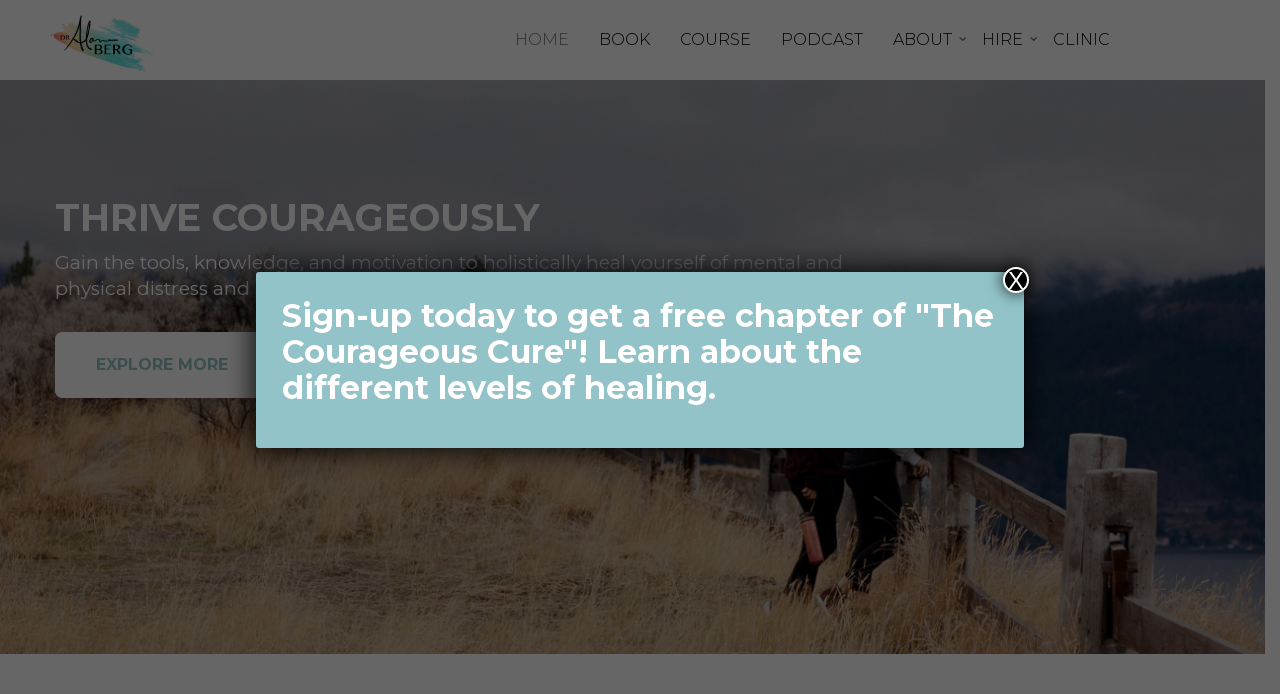

--- FILE ---
content_type: text/html; charset=UTF-8
request_url: https://dralanaberg.com/
body_size: 13669
content:
<!DOCTYPE html>
<html lang="en-US">
<head>
    <meta charset="UTF-8">
    <meta http-equiv="X-UA-Compatible" content="IE=edge">
    <meta name="viewport" content="width=device-width, initial-scale=1, shrink-to-fit=no">

    <title>Home  - Dr Alana Berg</title>
    <link rel="profile" href="http://gmpg.org/xfn/11">
    <link rel="pingback" href="https://dralanaberg.com/xmlrpc.php">
    <link rel="preconnect" href="https://fonts.googleapis.com">
<link rel="preconnect" href="https://fonts.gstatic.com" crossorigin>
<link rel="preconnect" href="https://fonts.googleapis.com">
<link rel="preconnect" href="https://fonts.gstatic.com" crossorigin>
<link href="https://fonts.googleapis.com/css2?family=Montserrat:wght@300;400;500;700&display=swap" rel="stylesheet">

    <script src="https://kit.fontawesome.com/61d303198f.js" crossorigin="anonymous"></script>

    <meta name='robots' content='max-image-preview:large' />
	<style>img:is([sizes="auto" i], [sizes^="auto," i]) { contain-intrinsic-size: 3000px 1500px }</style>
	<link rel='dns-prefetch' href='//ajax.googleapis.com' />
<link rel='dns-prefetch' href='//www.google.com' />
<link rel='dns-prefetch' href='//www.googletagmanager.com' />
<script type="text/javascript">
/* <![CDATA[ */
window._wpemojiSettings = {"baseUrl":"https:\/\/s.w.org\/images\/core\/emoji\/15.0.3\/72x72\/","ext":".png","svgUrl":"https:\/\/s.w.org\/images\/core\/emoji\/15.0.3\/svg\/","svgExt":".svg","source":{"concatemoji":"https:\/\/dralanaberg.com\/wp-includes\/js\/wp-emoji-release.min.js?ver=6.7.4"}};
/*! This file is auto-generated */
!function(i,n){var o,s,e;function c(e){try{var t={supportTests:e,timestamp:(new Date).valueOf()};sessionStorage.setItem(o,JSON.stringify(t))}catch(e){}}function p(e,t,n){e.clearRect(0,0,e.canvas.width,e.canvas.height),e.fillText(t,0,0);var t=new Uint32Array(e.getImageData(0,0,e.canvas.width,e.canvas.height).data),r=(e.clearRect(0,0,e.canvas.width,e.canvas.height),e.fillText(n,0,0),new Uint32Array(e.getImageData(0,0,e.canvas.width,e.canvas.height).data));return t.every(function(e,t){return e===r[t]})}function u(e,t,n){switch(t){case"flag":return n(e,"\ud83c\udff3\ufe0f\u200d\u26a7\ufe0f","\ud83c\udff3\ufe0f\u200b\u26a7\ufe0f")?!1:!n(e,"\ud83c\uddfa\ud83c\uddf3","\ud83c\uddfa\u200b\ud83c\uddf3")&&!n(e,"\ud83c\udff4\udb40\udc67\udb40\udc62\udb40\udc65\udb40\udc6e\udb40\udc67\udb40\udc7f","\ud83c\udff4\u200b\udb40\udc67\u200b\udb40\udc62\u200b\udb40\udc65\u200b\udb40\udc6e\u200b\udb40\udc67\u200b\udb40\udc7f");case"emoji":return!n(e,"\ud83d\udc26\u200d\u2b1b","\ud83d\udc26\u200b\u2b1b")}return!1}function f(e,t,n){var r="undefined"!=typeof WorkerGlobalScope&&self instanceof WorkerGlobalScope?new OffscreenCanvas(300,150):i.createElement("canvas"),a=r.getContext("2d",{willReadFrequently:!0}),o=(a.textBaseline="top",a.font="600 32px Arial",{});return e.forEach(function(e){o[e]=t(a,e,n)}),o}function t(e){var t=i.createElement("script");t.src=e,t.defer=!0,i.head.appendChild(t)}"undefined"!=typeof Promise&&(o="wpEmojiSettingsSupports",s=["flag","emoji"],n.supports={everything:!0,everythingExceptFlag:!0},e=new Promise(function(e){i.addEventListener("DOMContentLoaded",e,{once:!0})}),new Promise(function(t){var n=function(){try{var e=JSON.parse(sessionStorage.getItem(o));if("object"==typeof e&&"number"==typeof e.timestamp&&(new Date).valueOf()<e.timestamp+604800&&"object"==typeof e.supportTests)return e.supportTests}catch(e){}return null}();if(!n){if("undefined"!=typeof Worker&&"undefined"!=typeof OffscreenCanvas&&"undefined"!=typeof URL&&URL.createObjectURL&&"undefined"!=typeof Blob)try{var e="postMessage("+f.toString()+"("+[JSON.stringify(s),u.toString(),p.toString()].join(",")+"));",r=new Blob([e],{type:"text/javascript"}),a=new Worker(URL.createObjectURL(r),{name:"wpTestEmojiSupports"});return void(a.onmessage=function(e){c(n=e.data),a.terminate(),t(n)})}catch(e){}c(n=f(s,u,p))}t(n)}).then(function(e){for(var t in e)n.supports[t]=e[t],n.supports.everything=n.supports.everything&&n.supports[t],"flag"!==t&&(n.supports.everythingExceptFlag=n.supports.everythingExceptFlag&&n.supports[t]);n.supports.everythingExceptFlag=n.supports.everythingExceptFlag&&!n.supports.flag,n.DOMReady=!1,n.readyCallback=function(){n.DOMReady=!0}}).then(function(){return e}).then(function(){var e;n.supports.everything||(n.readyCallback(),(e=n.source||{}).concatemoji?t(e.concatemoji):e.wpemoji&&e.twemoji&&(t(e.twemoji),t(e.wpemoji)))}))}((window,document),window._wpemojiSettings);
/* ]]> */
</script>
<link rel='stylesheet' id='sbi_styles-css' href='https://dralanaberg.com/wp-content/plugins/instagram-feed/css/sbi-styles.min.css?ver=6.9.1' type='text/css' media='all' />
<link rel='stylesheet' id='popup-maker-site-css' href='//dralanaberg.com/wp-content/uploads/pum/pum-site-styles.css?generated=1738276072&#038;ver=1.21.2' type='text/css' media='all' />
<style id='wp-emoji-styles-inline-css' type='text/css'>

	img.wp-smiley, img.emoji {
		display: inline !important;
		border: none !important;
		box-shadow: none !important;
		height: 1em !important;
		width: 1em !important;
		margin: 0 0.07em !important;
		vertical-align: -0.1em !important;
		background: none !important;
		padding: 0 !important;
	}
</style>
<link rel='stylesheet' id='wp-block-library-css' href='https://dralanaberg.com/wp-includes/css/dist/block-library/style.min.css?ver=6.7.4' type='text/css' media='all' />
<link rel='stylesheet' id='wp-components-css' href='https://dralanaberg.com/wp-includes/css/dist/components/style.min.css?ver=6.7.4' type='text/css' media='all' />
<link rel='stylesheet' id='wp-preferences-css' href='https://dralanaberg.com/wp-includes/css/dist/preferences/style.min.css?ver=6.7.4' type='text/css' media='all' />
<link rel='stylesheet' id='wp-block-editor-css' href='https://dralanaberg.com/wp-includes/css/dist/block-editor/style.min.css?ver=6.7.4' type='text/css' media='all' />
<link rel='stylesheet' id='popup-maker-block-library-style-css' href='https://dralanaberg.com/wp-content/plugins/popup-maker/dist/packages/block-library-style.css?ver=dbea705cfafe089d65f1' type='text/css' media='all' />
<style id='classic-theme-styles-inline-css' type='text/css'>
/*! This file is auto-generated */
.wp-block-button__link{color:#fff;background-color:#32373c;border-radius:9999px;box-shadow:none;text-decoration:none;padding:calc(.667em + 2px) calc(1.333em + 2px);font-size:1.125em}.wp-block-file__button{background:#32373c;color:#fff;text-decoration:none}
</style>
<style id='global-styles-inline-css' type='text/css'>
:root{--wp--preset--aspect-ratio--square: 1;--wp--preset--aspect-ratio--4-3: 4/3;--wp--preset--aspect-ratio--3-4: 3/4;--wp--preset--aspect-ratio--3-2: 3/2;--wp--preset--aspect-ratio--2-3: 2/3;--wp--preset--aspect-ratio--16-9: 16/9;--wp--preset--aspect-ratio--9-16: 9/16;--wp--preset--color--black: #000000;--wp--preset--color--cyan-bluish-gray: #abb8c3;--wp--preset--color--white: #ffffff;--wp--preset--color--pale-pink: #f78da7;--wp--preset--color--vivid-red: #cf2e2e;--wp--preset--color--luminous-vivid-orange: #ff6900;--wp--preset--color--luminous-vivid-amber: #fcb900;--wp--preset--color--light-green-cyan: #7bdcb5;--wp--preset--color--vivid-green-cyan: #00d084;--wp--preset--color--pale-cyan-blue: #8ed1fc;--wp--preset--color--vivid-cyan-blue: #0693e3;--wp--preset--color--vivid-purple: #9b51e0;--wp--preset--gradient--vivid-cyan-blue-to-vivid-purple: linear-gradient(135deg,rgba(6,147,227,1) 0%,rgb(155,81,224) 100%);--wp--preset--gradient--light-green-cyan-to-vivid-green-cyan: linear-gradient(135deg,rgb(122,220,180) 0%,rgb(0,208,130) 100%);--wp--preset--gradient--luminous-vivid-amber-to-luminous-vivid-orange: linear-gradient(135deg,rgba(252,185,0,1) 0%,rgba(255,105,0,1) 100%);--wp--preset--gradient--luminous-vivid-orange-to-vivid-red: linear-gradient(135deg,rgba(255,105,0,1) 0%,rgb(207,46,46) 100%);--wp--preset--gradient--very-light-gray-to-cyan-bluish-gray: linear-gradient(135deg,rgb(238,238,238) 0%,rgb(169,184,195) 100%);--wp--preset--gradient--cool-to-warm-spectrum: linear-gradient(135deg,rgb(74,234,220) 0%,rgb(151,120,209) 20%,rgb(207,42,186) 40%,rgb(238,44,130) 60%,rgb(251,105,98) 80%,rgb(254,248,76) 100%);--wp--preset--gradient--blush-light-purple: linear-gradient(135deg,rgb(255,206,236) 0%,rgb(152,150,240) 100%);--wp--preset--gradient--blush-bordeaux: linear-gradient(135deg,rgb(254,205,165) 0%,rgb(254,45,45) 50%,rgb(107,0,62) 100%);--wp--preset--gradient--luminous-dusk: linear-gradient(135deg,rgb(255,203,112) 0%,rgb(199,81,192) 50%,rgb(65,88,208) 100%);--wp--preset--gradient--pale-ocean: linear-gradient(135deg,rgb(255,245,203) 0%,rgb(182,227,212) 50%,rgb(51,167,181) 100%);--wp--preset--gradient--electric-grass: linear-gradient(135deg,rgb(202,248,128) 0%,rgb(113,206,126) 100%);--wp--preset--gradient--midnight: linear-gradient(135deg,rgb(2,3,129) 0%,rgb(40,116,252) 100%);--wp--preset--font-size--small: 13px;--wp--preset--font-size--medium: 20px;--wp--preset--font-size--large: 36px;--wp--preset--font-size--x-large: 42px;--wp--preset--spacing--20: 0.44rem;--wp--preset--spacing--30: 0.67rem;--wp--preset--spacing--40: 1rem;--wp--preset--spacing--50: 1.5rem;--wp--preset--spacing--60: 2.25rem;--wp--preset--spacing--70: 3.38rem;--wp--preset--spacing--80: 5.06rem;--wp--preset--shadow--natural: 6px 6px 9px rgba(0, 0, 0, 0.2);--wp--preset--shadow--deep: 12px 12px 50px rgba(0, 0, 0, 0.4);--wp--preset--shadow--sharp: 6px 6px 0px rgba(0, 0, 0, 0.2);--wp--preset--shadow--outlined: 6px 6px 0px -3px rgba(255, 255, 255, 1), 6px 6px rgba(0, 0, 0, 1);--wp--preset--shadow--crisp: 6px 6px 0px rgba(0, 0, 0, 1);}:where(.is-layout-flex){gap: 0.5em;}:where(.is-layout-grid){gap: 0.5em;}body .is-layout-flex{display: flex;}.is-layout-flex{flex-wrap: wrap;align-items: center;}.is-layout-flex > :is(*, div){margin: 0;}body .is-layout-grid{display: grid;}.is-layout-grid > :is(*, div){margin: 0;}:where(.wp-block-columns.is-layout-flex){gap: 2em;}:where(.wp-block-columns.is-layout-grid){gap: 2em;}:where(.wp-block-post-template.is-layout-flex){gap: 1.25em;}:where(.wp-block-post-template.is-layout-grid){gap: 1.25em;}.has-black-color{color: var(--wp--preset--color--black) !important;}.has-cyan-bluish-gray-color{color: var(--wp--preset--color--cyan-bluish-gray) !important;}.has-white-color{color: var(--wp--preset--color--white) !important;}.has-pale-pink-color{color: var(--wp--preset--color--pale-pink) !important;}.has-vivid-red-color{color: var(--wp--preset--color--vivid-red) !important;}.has-luminous-vivid-orange-color{color: var(--wp--preset--color--luminous-vivid-orange) !important;}.has-luminous-vivid-amber-color{color: var(--wp--preset--color--luminous-vivid-amber) !important;}.has-light-green-cyan-color{color: var(--wp--preset--color--light-green-cyan) !important;}.has-vivid-green-cyan-color{color: var(--wp--preset--color--vivid-green-cyan) !important;}.has-pale-cyan-blue-color{color: var(--wp--preset--color--pale-cyan-blue) !important;}.has-vivid-cyan-blue-color{color: var(--wp--preset--color--vivid-cyan-blue) !important;}.has-vivid-purple-color{color: var(--wp--preset--color--vivid-purple) !important;}.has-black-background-color{background-color: var(--wp--preset--color--black) !important;}.has-cyan-bluish-gray-background-color{background-color: var(--wp--preset--color--cyan-bluish-gray) !important;}.has-white-background-color{background-color: var(--wp--preset--color--white) !important;}.has-pale-pink-background-color{background-color: var(--wp--preset--color--pale-pink) !important;}.has-vivid-red-background-color{background-color: var(--wp--preset--color--vivid-red) !important;}.has-luminous-vivid-orange-background-color{background-color: var(--wp--preset--color--luminous-vivid-orange) !important;}.has-luminous-vivid-amber-background-color{background-color: var(--wp--preset--color--luminous-vivid-amber) !important;}.has-light-green-cyan-background-color{background-color: var(--wp--preset--color--light-green-cyan) !important;}.has-vivid-green-cyan-background-color{background-color: var(--wp--preset--color--vivid-green-cyan) !important;}.has-pale-cyan-blue-background-color{background-color: var(--wp--preset--color--pale-cyan-blue) !important;}.has-vivid-cyan-blue-background-color{background-color: var(--wp--preset--color--vivid-cyan-blue) !important;}.has-vivid-purple-background-color{background-color: var(--wp--preset--color--vivid-purple) !important;}.has-black-border-color{border-color: var(--wp--preset--color--black) !important;}.has-cyan-bluish-gray-border-color{border-color: var(--wp--preset--color--cyan-bluish-gray) !important;}.has-white-border-color{border-color: var(--wp--preset--color--white) !important;}.has-pale-pink-border-color{border-color: var(--wp--preset--color--pale-pink) !important;}.has-vivid-red-border-color{border-color: var(--wp--preset--color--vivid-red) !important;}.has-luminous-vivid-orange-border-color{border-color: var(--wp--preset--color--luminous-vivid-orange) !important;}.has-luminous-vivid-amber-border-color{border-color: var(--wp--preset--color--luminous-vivid-amber) !important;}.has-light-green-cyan-border-color{border-color: var(--wp--preset--color--light-green-cyan) !important;}.has-vivid-green-cyan-border-color{border-color: var(--wp--preset--color--vivid-green-cyan) !important;}.has-pale-cyan-blue-border-color{border-color: var(--wp--preset--color--pale-cyan-blue) !important;}.has-vivid-cyan-blue-border-color{border-color: var(--wp--preset--color--vivid-cyan-blue) !important;}.has-vivid-purple-border-color{border-color: var(--wp--preset--color--vivid-purple) !important;}.has-vivid-cyan-blue-to-vivid-purple-gradient-background{background: var(--wp--preset--gradient--vivid-cyan-blue-to-vivid-purple) !important;}.has-light-green-cyan-to-vivid-green-cyan-gradient-background{background: var(--wp--preset--gradient--light-green-cyan-to-vivid-green-cyan) !important;}.has-luminous-vivid-amber-to-luminous-vivid-orange-gradient-background{background: var(--wp--preset--gradient--luminous-vivid-amber-to-luminous-vivid-orange) !important;}.has-luminous-vivid-orange-to-vivid-red-gradient-background{background: var(--wp--preset--gradient--luminous-vivid-orange-to-vivid-red) !important;}.has-very-light-gray-to-cyan-bluish-gray-gradient-background{background: var(--wp--preset--gradient--very-light-gray-to-cyan-bluish-gray) !important;}.has-cool-to-warm-spectrum-gradient-background{background: var(--wp--preset--gradient--cool-to-warm-spectrum) !important;}.has-blush-light-purple-gradient-background{background: var(--wp--preset--gradient--blush-light-purple) !important;}.has-blush-bordeaux-gradient-background{background: var(--wp--preset--gradient--blush-bordeaux) !important;}.has-luminous-dusk-gradient-background{background: var(--wp--preset--gradient--luminous-dusk) !important;}.has-pale-ocean-gradient-background{background: var(--wp--preset--gradient--pale-ocean) !important;}.has-electric-grass-gradient-background{background: var(--wp--preset--gradient--electric-grass) !important;}.has-midnight-gradient-background{background: var(--wp--preset--gradient--midnight) !important;}.has-small-font-size{font-size: var(--wp--preset--font-size--small) !important;}.has-medium-font-size{font-size: var(--wp--preset--font-size--medium) !important;}.has-large-font-size{font-size: var(--wp--preset--font-size--large) !important;}.has-x-large-font-size{font-size: var(--wp--preset--font-size--x-large) !important;}
:where(.wp-block-post-template.is-layout-flex){gap: 1.25em;}:where(.wp-block-post-template.is-layout-grid){gap: 1.25em;}
:where(.wp-block-columns.is-layout-flex){gap: 2em;}:where(.wp-block-columns.is-layout-grid){gap: 2em;}
:root :where(.wp-block-pullquote){font-size: 1.5em;line-height: 1.6;}
</style>
<link rel='stylesheet' id='style_file-css' href='https://dralanaberg.com/wp-content/themes/dralanaberg/style/style.css?ver=1677115411' type='text/css' media='all' />
<script type="text/javascript" src="https://ajax.googleapis.com/ajax/libs/jquery/1.9.1/jquery.min.js?ver=6.7.4" id="jquery-js"></script>
<script type="text/javascript" src="https://dralanaberg.com/wp-content/themes/dralanaberg/js/header-bundle.js?ver=1638894058" id="header_js-js"></script>

<!-- Google tag (gtag.js) snippet added by Site Kit -->
<!-- Google Analytics snippet added by Site Kit -->
<script type="text/javascript" src="https://www.googletagmanager.com/gtag/js?id=G-45CC8BJ9T5" id="google_gtagjs-js" async></script>
<script type="text/javascript" id="google_gtagjs-js-after">
/* <![CDATA[ */
window.dataLayer = window.dataLayer || [];function gtag(){dataLayer.push(arguments);}
gtag("set","linker",{"domains":["dralanaberg.com"]});
gtag("js", new Date());
gtag("set", "developer_id.dZTNiMT", true);
gtag("config", "G-45CC8BJ9T5");
/* ]]> */
</script>
<link rel="https://api.w.org/" href="https://dralanaberg.com/wp-json/" /><link rel="alternate" title="JSON" type="application/json" href="https://dralanaberg.com/wp-json/wp/v2/pages/2" /><link rel="EditURI" type="application/rsd+xml" title="RSD" href="https://dralanaberg.com/xmlrpc.php?rsd" />
<link rel='shortlink' href='https://dralanaberg.com/' />
<link rel="alternate" title="oEmbed (JSON)" type="application/json+oembed" href="https://dralanaberg.com/wp-json/oembed/1.0/embed?url=https%3A%2F%2Fdralanaberg.com%2F" />
<link rel="alternate" title="oEmbed (XML)" type="text/xml+oembed" href="https://dralanaberg.com/wp-json/oembed/1.0/embed?url=https%3A%2F%2Fdralanaberg.com%2F&#038;format=xml" />
<meta name="generator" content="Site Kit by Google 1.161.0" /><!-- SEO meta tags powered by SmartCrawl https://wpmudev.com/project/smartcrawl-wordpress-seo/ -->
<link rel="canonical" href="https://dralanaberg.com/" />
<meta name="description" content="Home. “You are the creator of your cure.” Find your cure with naturopath techniques and solutions. Read the health book to learn more." />
<script type="application/ld+json">{"@context":"https:\/\/schema.org","@graph":[{"@type":"Organization","@id":"https:\/\/dralanaberg.com\/#schema-publishing-organization","url":"https:\/\/dralanaberg.com","name":"Dr Alana Berg","logo":{"@type":"ImageObject","@id":"https:\/\/dralanaberg.com\/#schema-organization-logo","url":"https:\/\/dralanaberg.com\/wp-content\/uploads\/2021\/10\/cropped-Artboard-1-1.png","height":60,"width":60}},{"@type":"WebSite","@id":"https:\/\/dralanaberg.com\/#schema-website","url":"https:\/\/dralanaberg.com","name":"Dr Alana Berg","encoding":"UTF-8","potentialAction":{"@type":"SearchAction","target":"https:\/\/dralanaberg.com\/search\/{search_term_string}\/","query-input":"required name=search_term_string"}},{"@type":"CollectionPage","@id":"https:\/\/dralanaberg.com\/blog\/#schema-webpage","isPartOf":{"@id":"https:\/\/dralanaberg.com\/#schema-website"},"publisher":{"@id":"https:\/\/dralanaberg.com\/#schema-publishing-organization"},"url":"https:\/\/dralanaberg.com\/blog\/","mainEntity":{"@type":"ItemList","itemListElement":[{"@type":"ListItem","position":"1","url":"https:\/\/dralanaberg.com\/"}]}},{"@type":"BreadcrumbList","@id":"https:\/\/dralanaberg.com\/#breadcrumb","itemListElement":[{"@type":"ListItem","position":1,"name":"Home"}]}]}</script>
<meta property="og:type" content="website" />
<meta property="og:url" content="https://dralanaberg.com/" />
<meta property="og:title" content="Home - Dr Alana Berg" />
<meta property="og:description" content="Home. “You are the creator of your cure.” Find your cure with naturopath techniques and solutions. Read the health book to learn more." />
<meta property="article:published_time" content="2019-09-20T22:24:57" />
<meta property="article:author" content="dralanaberg@gmail.com" />
<meta name="twitter:card" content="summary" />
<meta name="twitter:title" content="Home - Dr Alana Berg" />
<meta name="twitter:description" content="Home. “You are the creator of your cure.” Find your cure with naturopath techniques and solutions. Read the health book to learn more." />
<!-- /SEO -->
<link rel="icon" href="https://dralanaberg.com/wp-content/uploads/2021/10/cropped-Artboard-1-1-32x32.png" sizes="32x32" />
<link rel="icon" href="https://dralanaberg.com/wp-content/uploads/2021/10/cropped-Artboard-1-1-192x192.png" sizes="192x192" />
<link rel="apple-touch-icon" href="https://dralanaberg.com/wp-content/uploads/2021/10/cropped-Artboard-1-1-180x180.png" />
<meta name="msapplication-TileImage" content="https://dralanaberg.com/wp-content/uploads/2021/10/cropped-Artboard-1-1-270x270.png" />
		<style type="text/css" id="wp-custom-css">
			
footer{
	margin-top: 9rem;
}
.page-id-205 .general .back-image-ping-pong-about {
	background-position: center !important;
}
@media only screen and (max-width:991px){
	footer{
		margin-top: 5rem;
	}
}
.hero-slider-content .hero-text{
	max-width: 850px;
	width: 80%;
}

section.hero-header, .hero-slider, .hero-slider-bg{
	height: 70vh;
	min-height: 575px !important;
	max-height: 1000px !important;
}

.home .hero-header h1{
	margin-top: -140px !important;
}

section.hero-header .tns-item{
		font-size: 19px !important;
}

@media(max-width: 900px){
	section.hero-header, .hero-slider, .hero-slider-bg{
	height: 70vh;
	min-height: 450px !important;
	max-height: 600px !important;
}
}

@media(max-width: 768px){
	section.hero-header, .hero-slider, .hero-slider-bg{
	height: 70vh;
	min-height: 380px !important;
	max-height: 550px !important;
	}
	
	section.hero-header .tns-item{
		font-size: 17px !important;
	}
}

.front-page-card:after{
	display: none !important;
}

.front-page-card-content{
	background: rgba(146,195,200,.9);
	width: 100%;
}


.front-page-card-content p.text-white.text-left{
	font-size: 1.65rem;
}

.front-page-card-content{
	text-align: left;
}

.front-page-card-content .btn{
	margin-top: 20px;
}

body.home .full-image-background{
	background-position: top center !important;
}

body.page-id-76 section.video{
	margin-top: 0px !important;
	padding-top: 0px !important;
}

.about-page-text h2{
	margin-top: 30px;
	font-weight: 600;
	font-size: 25px;
}

footer h2.header-secondary{
	font-size: 3rem;
}

footer .container-footer.bg-success .col-12 p{
	text-align: center;
	font-size: 12px;
	margin-bottom: 5px !important;
}

footer .container-footer.bg-success .col-12 p a{
	font-size: 12px;
}

footer .main-footer{
	line-height: 1.35;
}

@media(max-width: 767px){
	
	footer .main-footer{
		text-align: center;
	}
}

footer .main-footer ul{
	list-style-type: none;
}

.single .metha-box{
	font-size: 1.3rem;
	margin-bottom: 0px !important;
	padding-bottom: 0px !important;
	padding-top: 0px !important;
}

.single p{
	line-height: 1.65;
	margin-bottom: 30px;
}

.single h2{
	margin-top: 30px;
	margin-bottom: 15px;
	font-size: 2.6rem;
}

.single h3{
	margin-top: 30px;
	margin-bottom: 15px;
	font-size: 2.2rem;
}

.single ul, .single ol{
	margin-top: 15px;
	padding-left: 30px;
}

.single ul li, .single ol li{
	font-size: 1.6rem !important;
	margin-bottom: 5px;
}

.controls-testimonials{
	display: none !important;
}

.btn-light-custom, .btn-light{
	color: #91c3c8;
}

.btn-light-custom:hover, .btn-light:hover{
	background-color: #91c3c8;
	color: #fff;
}

.btn-secondary-custom{
	background-color: #91c3c8;
	color: #fff;
	border-color: #91c3c8;
}

.btn-secondary-custom:hover{
	background-color: #fff;
	color: #91c3c8;
	border-color: #91c3c8;
}

.video-icon:before{
	opacity: 0.7;
	transition: all 0.15s ease-in-out;
}

.btn-outline-secondary-custom{
	background-color: #fff;
	color: #91c3c8;
	border-color: #91c3c8;
}

.btn-outline-secondary-custom:hover{
	background-color: #91c3c8;
	color: #fff;
	border-color: #91c3c8;
}

.text-warning{
	color: #727272 !important;
}

#tns1-ow{
	margin-bottom: 30px;
}

.instagram .header-secondary{
	font-size: 3rem;
}


.instagram .header-secondary a{
	color: #91c3c8;
}

.book-buttons-wrapper > a{
	display: block;
}
.book-buttons-wrapper br{
	display: none;
}


/* body.page-id-205 .btn-outline-secondary-custom{
	width: 100% !important;
	min-width: 500px !important;
	max-width: 500px;
	display: block;
} */

/* @media(max-width: 767px){
	body.page-id-205 .btn-outline-secondary-custom{
		max-width: 80vw !important;
		min-width: 80vw !important;
	}
} */

/* body.page-id-205 .white-card-buttonwrapper{
	display: block !important;
} */

.teal-card-audio{
	max-width: 100% !important;
	margin-bottom: 25px !important;
}

.teal-card-audio .row{
	align-items: center;
}

.teal-card-audio figure, .teal-card-audio figcaption{
	margin-bottom: 0px !important;
	padding: 0px 10px !important;
	text-align: left;
	font-size: 1.8rem !important;
}
.teal-card-audio .btn{
	font-size: 14px;
	padding: .5rem .8rem;
}

@media(max-width: 767px){
	.teal-card-audio figure, .teal-card-audio figcaption{
		text-align: center;
		margin-bottom: 10px !important;
	}
	.teal-card-audio .btn{
		font-size: 12px;
			padding: .45rem .7rem;
	}
}

.teal-card-audio a img{
	max-width: 180px;
	max-height: 38px;
	transition: 0.2s all ease-in-out;
}

.teal-card-audio a img:hover{
	opacity: 0.8;
}

ul{
	margin-left: 20px;
}

ul li{
	font-size: 16px;
	color: #727272;
}

#kajabi-form{
	background-color: transparent !important;
	padding: 0px !important;
}

.kajabi-form__content{
	padding: 0px !important;
	max-width: 100% !important;
}

#kajabi-form input{
	border: 3px solid #91c3c8 !important;
	border-radius: 7px !important;
	padding: 2.8rem 3rem !important;
	margin: .5rem 0 !important;
	background-color: #fff !important;
	color: #333 !important;
}

#kajabi-form input::placeholder{
	color: #91c3c8 !important;
	text-transform: uppercase;
}
#kajabi-form button.kajabi-form__btn{
	margin-top: 2rem;
	border-radius: 7px !important;
	text-transform: uppercase;
	padding: 1.5rem 3rem;
background-color: #91c3c8 !important;
color: #fff;
	font-size: 1.6rem;
}

#kajabi-form button.kajabi-form__btn:hover{
	opacity: 0.8;
	color: #272727;
}

.popmake-content #kajabi-form button.kajabi-form__btn{
	margin-top: 2rem;
	border-radius: 7px !important;
	text-transform: uppercase;
	padding: 1.5rem 3rem;
background-color: #fff !important;
color: #91c3c8;
	font-size: 1.6rem;
}

section.pingpong{
	margin-top: 60px;
}

section.pingpong .btn:not(.video-icon){
	padding: 2rem 4rem !important;
}

section.pingpong >.container{
	margin-bottom: 120px;
}

footer .form-content-wrapper{
	padding: 40px 0;
}

footer #kajabi-form{
	background-color: transparent !important;
	padding: 0px !important;
}

footer .kajabi-form__content{
	padding: 0px !important;
	max-width: 100% !important;
}

footer #kajabi-form input{
	border: 3px solid #fff !important;
	border-radius: 7px !important;
	padding: 2.8rem 3rem !important;
	margin: .5rem 0 !important;
	background-color: #91c3c8 !important;
	color: #fff !important;
}

footer #kajabi-form input::placeholder{
	color: #fff !important;
	text-transform: uppercase;
}

footer #kajabi-form button.kajabi-form__btn{
	margin-top: 2rem !important;
	border-radius: 7px !important;
	text-transform: uppercase;
	padding: 1.5rem 3rem;
background-color: #fff !important;
color: #91c3c8 !important;
	font-size: 1.6rem;
}

footer #kajabi-form button.kajabi-form__btn:hover{
	opacity: 0.8;
	color: #272727;
}

body #gform_wrapper_1 .gform_body .gform_fields .gfield input[type="tel"], body #gform_wrapper_1 .gform_body .gform_fields .gfield input[type="email"] {
  border:
2px solid #91c3c8;
  border-radius:
7px;
  padding:
2rem 3rem;
  margin:
.5rem 0;
  width: 100%;
  background-color: #fff;
}
		</style>
		</head>

<body class="home page-template-default page page-id-2">

    <header id="header" class="hero-nav-overlay ">
<!-- <div id="top-bar">
			<div class="container-fluid">
				<div class="top-bar-inner">			
                    <div class="textwidget">
                        <p>Phone: <a href="tel:7784780070">778-478-0070</a> | Email: <a href="mailto:info@dralanaberg.com">info@dralanaberg.com</a>
                        </p>
                    </div>
		        </div>			
             </div>
</div> -->
<div class="nav-bar-wrapper">
    <nav class="navbar navbar-expand-lg navbar-light ">
        <div class="container ">
        <a href="https://dralanaberg.com/">
            <div class="nav-logo" style="background-image: url('https://dralanaberg.com/wp-content/themes/dralanaberg/images/logo2.png');"> 
            </div>
            </a>     
            <button class="navbar-toggler ml-auto" type="button" data-toggle="collapse" data-target=".mainnav-m" aria-expanded="false" aria-label="Toggle navigation">
                <i class="fas fa-bars"></i>
            </button>
            <div class="d-none d-lg-block flex-grow-1" style="max-width: 50rem">
             </div>
            <div class="d-lg-flex flex-lg-column d-none d-lg-block flex-grow-1">
                

                <div id="mainnav" class="collapse navbar-collapse"><ul id="main-menu" class="navbar-nav justify-content-center"><li id="menu-item-10" class="menu-item menu-item-type-post_type menu-item-object-page menu-item-home current-menu-item page_item page-item-2 current_page_item nav-item menu-item-10 active"><a title="Home" href="https://dralanaberg.com/" class="nav-link">Home</a></li>
<li id="menu-item-207" class="menu-item menu-item-type-post_type menu-item-object-page nav-item menu-item-207"><a title="Book" href="https://dralanaberg.com/book/" class="nav-link">Book</a></li>
<li id="menu-item-1227" class="menu-item menu-item-type-custom menu-item-object-custom nav-item menu-item-1227"><a title="Course" href="https://courses.dralanaberg.com/the-courageous-cure-personalize-action-plan" class="nav-link">Course</a></li>
<li id="menu-item-113" class="menu-item menu-item-type-post_type menu-item-object-page nav-item menu-item-113"><a title="Podcast" href="https://dralanaberg.com/listen/" class="nav-link">Podcast</a></li>
<li id="menu-item-112" class="menu-item menu-item-type-custom menu-item-object-custom menu-item-has-children nav-item menu-item-112 dropdown"><a title="About" href="#" data-toggle="dropdown" class="nav-link dropdown-toggle">About</a>
<ul class=" dropdown-menu" role="menu">
	<li id="menu-item-114" class="menu-item menu-item-type-post_type menu-item-object-page nav-item menu-item-114"><a title="Dr. Alanas Story" href="https://dralanaberg.com/about/" class="nav-link">Dr. Alanas Story</a></li>
	<li id="menu-item-117" class="menu-item menu-item-type-post_type menu-item-object-page nav-item menu-item-117"><a title="Searching for Answers" href="https://dralanaberg.com/searching-for-answers/" class="nav-link">Searching for Answers</a></li>
</ul>
</li>
<li id="menu-item-740" class="menu-item menu-item-type-post_type menu-item-object-page menu-item-has-children nav-item menu-item-740 dropdown"><a title="Hire" href="https://dralanaberg.com/hire/" data-toggle="dropdown" class="nav-link dropdown-toggle">Hire</a>
<ul class=" dropdown-menu" role="menu">
	<li id="menu-item-741" class="menu-item menu-item-type-post_type menu-item-object-page nav-item menu-item-741"><a title="Dr. Alana Berg, ND" href="https://dralanaberg.com/hire/" class="nav-link">Dr. Alana Berg, ND</a></li>
	<li id="menu-item-739" class="menu-item menu-item-type-post_type menu-item-object-page nav-item menu-item-739"><a title="Contact" href="https://dralanaberg.com/contact/" class="nav-link">Contact</a></li>
</ul>
</li>
<li id="menu-item-1241" class="menu-item menu-item-type-custom menu-item-object-custom nav-item menu-item-1241"><a title="Clinic" href="https://axiomhealthkelowna.com/" class="nav-link">Clinic</a></li>
</ul></div>
                
            </div>
        </div>
    </nav>
<div class="more-menu hide-menu">
    <div id="mainnav-2" class="more-menu-container"><ul id="tertiary-menu" class="more-menu-class justify-content-center"><li id="menu-item-321" class="menu-item menu-item-type-post_type menu-item-object-page nav-item menu-item-321"><a title="Events" href="https://dralanaberg.com/events/" class="nav-link">Events</a></li>
<li id="menu-item-319" class="menu-item menu-item-type-post_type menu-item-object-page nav-item menu-item-319"><a title="Charities" href="https://dralanaberg.com/charities/" class="nav-link">Charities</a></li>
<li id="menu-item-317" class="menu-item menu-item-type-post_type menu-item-object-page nav-item menu-item-317"><a title="Dr. Alana Berg, ND" href="https://dralanaberg.com/hire/" class="nav-link">Dr. Alana Berg, ND</a></li>
<li id="menu-item-322" class="menu-item menu-item-type-post_type menu-item-object-page nav-item menu-item-322"><a title="Blog" href="https://dralanaberg.com/blog/" class="nav-link">Blog</a></li>
<li id="menu-item-323" class="menu-item menu-item-type-post_type menu-item-object-page nav-item menu-item-323"><a title="Downloads" href="https://dralanaberg.com/download/" class="nav-link">Downloads</a></li>
<li id="menu-item-320" class="menu-item menu-item-type-post_type menu-item-object-page nav-item menu-item-320"><a title="Contact" href="https://dralanaberg.com/contact/" class="nav-link">Contact</a></li>
</ul></div>        <div class="d-flex social-wrapper justify-content-end pb-5">
            <a class="soc-icon m-1" href="https://www.facebook.com/dralanaberg/" ><i class="fab fa-facebook"></i></a>
            <a class="soc-icon m-1" href="https://www.instagram.com/dralanaberg/"><i class="fab fa-instagram-square"></i></a>
        </div>
</div>
    <div class="mainnav-m collapse navbar-collapse">
        <div id="mainnav" class="container"><ul id="main-menu" class="navbar-nav ml-auto"><li class="menu-item menu-item-type-post_type menu-item-object-page menu-item-home current-menu-item page_item page-item-2 current_page_item nav-item menu-item-10 active"><a title="Home" href="https://dralanaberg.com/" class="nav-link">Home</a></li>
<li class="menu-item menu-item-type-post_type menu-item-object-page nav-item menu-item-207"><a title="Book" href="https://dralanaberg.com/book/" class="nav-link">Book</a></li>
<li class="menu-item menu-item-type-custom menu-item-object-custom nav-item menu-item-1227"><a title="Course" href="https://courses.dralanaberg.com/the-courageous-cure-personalize-action-plan" class="nav-link">Course</a></li>
<li class="menu-item menu-item-type-post_type menu-item-object-page nav-item menu-item-113"><a title="Podcast" href="https://dralanaberg.com/listen/" class="nav-link">Podcast</a></li>
<li class="menu-item menu-item-type-custom menu-item-object-custom menu-item-has-children nav-item menu-item-112 dropdown"><a title="About" href="#" data-toggle="dropdown" class="nav-link dropdown-toggle">About</a>
<ul class=" dropdown-menu" role="menu">
	<li class="menu-item menu-item-type-post_type menu-item-object-page nav-item menu-item-114"><a title="Dr. Alanas Story" href="https://dralanaberg.com/about/" class="nav-link">Dr. Alanas Story</a></li>
	<li class="menu-item menu-item-type-post_type menu-item-object-page nav-item menu-item-117"><a title="Searching for Answers" href="https://dralanaberg.com/searching-for-answers/" class="nav-link">Searching for Answers</a></li>
</ul>
</li>
<li class="menu-item menu-item-type-post_type menu-item-object-page menu-item-has-children nav-item menu-item-740 dropdown"><a title="Hire" href="https://dralanaberg.com/hire/" data-toggle="dropdown" class="nav-link dropdown-toggle">Hire</a>
<ul class=" dropdown-menu" role="menu">
	<li class="menu-item menu-item-type-post_type menu-item-object-page nav-item menu-item-741"><a title="Dr. Alana Berg, ND" href="https://dralanaberg.com/hire/" class="nav-link">Dr. Alana Berg, ND</a></li>
	<li class="menu-item menu-item-type-post_type menu-item-object-page nav-item menu-item-739"><a title="Contact" href="https://dralanaberg.com/contact/" class="nav-link">Contact</a></li>
</ul>
</li>
<li class="menu-item menu-item-type-custom menu-item-object-custom nav-item menu-item-1241"><a title="Clinic" href="https://axiomhealthkelowna.com/" class="nav-link">Clinic</a></li>
</ul></div>


<div class="container">
<div class="d-flex social-wrapper justify-content-start pb-5">
            <a class="soc-icon m-1" href="https://www.facebook.com/dralanaberg/" ><i class="fab fa-facebook"></i></a>
            <a class="soc-icon m-1" href="https://www.instagram.com/dralanaberg/"><i class="fab fa-instagram-square"></i></a>
        </div>
</div>


</div>     
    </div>

    
</header>







<section class="hero-header">
        <div class="hero-slider">

    
        <div class="hero-slider-bg"  style="background-image:linear-gradient(to right, rgba(0, 0, 0, 0.2 ), rgba(0, 0, 0, 0.2 )), url(https://dralanaberg.com/wp-content/uploads/2021/11/IMG_9379-scaled-e1683054559993.jpg);">
        <div class="hero-slider-content d-flex flex-column justify-content-center align-items-start container">
        <h1 class='header-main text-white'>Thrive Courageously</h1>
                <div class='hero-text text-white'>Gain the tools, knowledge, and motivation to holistically heal yourself of mental and physical distress and disease.</div>         <div class="pt-lg-3 pt-2">
                
                                    <a class="btn btn-light btn-light-custom py-1 px-2 py-xl-2 px-xl-4 " href="https://dralanaberg.com/searching-for-answers" target="_self">Explore More</a>
                
                                </div>
        </div>

        </div>
       </div>
<!-- Slider End -->

</section>

<section class="main-cards py-4 py-lg-9">
    <div class="container">
        <div class="row">
                                        <div class="col-12 col-md-6 py-1 px-2" align="center">
            <div class="front-page-card d-flex flex-column justify-content-end" style="background-image: url(https://dralanaberg.com/wp-content/uploads/2021/11/IMG_0030-scaled.jpg); background-repeat: no-repeat; background-size: cover; background-position: top;">
                <div class="front-page-card-content p-2 ">
                <h3 class='text-white text-left'>Let's Journey Together</h3>
                <h3 class='text-white text-left header-light-card'>About my Course</h3>
                <p class='text-white text-left'>Take Dr. Berg’s Courageous Cure Action Plan Online course to start to take your healing journey in your own hands. Discover the tools to empower and inspire self-healing so that once and for all so you can live the life you want.</p>

                <a href="https://dralanaberg.com/course" target="_self" class="btn btn-light btn-light-custom py-1 px-1 py-xl-1 px-xl-3">Sign Up Now</a>
                </div>
            </div>
        </div>
                                 <div class="col-12 col-md-6 py-1 px-2" align="center">
            <div class="front-page-card d-flex flex-column justify-content-end" style="background-image: url(https://dralanaberg.com/wp-content/uploads/2021/11/gggggggg-e1637365201253.png); background-repeat: no-repeat; background-size: cover; background-position: top;">
                <div class="front-page-card-content p-2 ">
                <h3 class='text-white text-left'>The Courageous Cure</h3>
                <h3 class='text-white text-left header-light-card'>Get Your Copy!</h3>
                <p class='text-white text-left'>With this book, you’ll dive deep into the core of your restorative journey with the knowledge of why the body gets sick, and build out an easy-to-understand map to help you take control of your health as you learn how to heal. </p>

                <a href="https://dralanaberg.com/book" target="_self" class="btn btn-light btn-light-custom py-1 px-1 py-xl-1 px-xl-3">Buy Now</a>
                </div>
            </div>
        </div>
                     </div>  <!-- row -->
    </div> <!-- container -->
</section>

<!-- <section class="main-book py-3 py-lg-7 bg-secondary">

<div class="container p-0">
            <div class="row">
                <div class="col-12 col-md-5">
                                     <img class="img-fluid" src="https://dralanaberg.com/wp-content/uploads/2023/02/dr-alana-berg-book.png" />
                                </div>
                <div class="col-12 offset-xl-1 col-lg-5 p-2 p-md-5 p-lg-2">
                    <div class="d-flex flex-column justify-content-center align-items-start main-book-section-wrapper">

                                                    <h2 class="text-white header-secondary">“You are the creator of your cure.”</h2>
                                                                            <h4 class="text-white header-secondary">- Dr. Alana Berg</h4>
                        
                                                    <div class="main-book-section-text">
                                <p>This groundbreaking book will transform your perspective on health and wellness!</p>
<p>I believe that you can change your story and create it to be anything you want to. I also believe you can do the same for your health. This book is to help you navigate exactly how to do just that!</p>
<p>I will inspire readers to move from frustrated and hopeless in their personal journey, to healthy and empowered.</p>
<p>By diving deep into the root causes of disease, and uncovering the essential processes to healing, you will achieve your health goals.</p>
<p>&nbsp;</p>
<p>&nbsp;</p>
<p>&nbsp;</p>
                            </div>
                        
                        
                                                        <a class="btn btn-light btn-light-custom-round py-1 px-2 py-xl-2 px-xl-4" href="/book" target="_self">AVAILABLE NOW!</a>
                            
                                                    </div>
                </div>

            </div>
        </div>

</section> -->

<section class="full-image-background py-6 py-lg-12" style="background-image:url('https://dralanaberg.com/wp-content/uploads/2021/10/DrAlanaBerg_2017-0144.png'); background-repeat: no-repeat; background-size: cover;">
<div class="container">
    <div class="row">
        <div class="col-12 col-lg-7 col-xl-6 col-xxl-5 pb-4 pb-lg-12">
            <div class="white-card p-xl-5 p-xxxl-8 p-3 bg-light">
                                 <h2 class="header-secondary text-secondary">Hi, I’m Dr. Alana</h2>
                                                     <div class="pt-2 pt-lg-4">
                         <p>I’m a Naturopathic Doctor, an author, a mother, an entrepreneur, and a healing facilitator. I want to help you overcome the greatest challenges in your health.</p>
<p>My life’s work is to empower you to take control of your health: mind, body and soul. I want you to understand the power within you, in order to face life’s difficult challenges, so you can transform your life.</p>
<blockquote><p><em><strong>I want you to know that the body is designed to heal.</strong></em></p></blockquote>
<p>On the journey together, my biggest goal is to help you move from &#8220;<em>I want to heal</em>,&#8221; to &#8220;<em>I know I will heal.</em>&#8221; There is a difference, and we’re going to explore that together.</p>
<p>Are you ready to find your own cure?</p>
                        </div>
                                <div class="d-flex justify-content-around white-card-buttonwrapper pt-3 flex-wrap">
                
                    
                <a class="btn m-1 m-lg-1  btn-secondary btn-secondary-custom  py-1 px-2 py-xl-2 px-xl-4" href="https://dralanaberg.com/about" target="_self">MORE ABOUT ME</a>

                    
                        
                    
                <a class="btn m-1 m-lg-1  btn-outline-secondary btn-outline-secondary-custom  py-1 px-2 py-xl-2 px-xl-4" href="https://dralanaberg.com/hire" target="_self">HIRE DR ALANA</a>

                    
                                        </div>
            </div>
        </div>
    </div>
</div>
</section>

<section class="blog py-lg-11 py-4" style="overflow: hidden">
<!-- <div class="running-header-wrapper mb-6 mb-lg-12">
<h2 class="running-header  text-primary move-on-scroll">“It’s not what you’ve been through that defines you,</br> but rather how you’ve overcome.”</h2>
</div> -->
<div class="mb-6 mb-lg-12">
<h2 class="text-primary header-secondary text-center">“It’s not what you’ve been through that defines you,</br> but rather how you’ve overcome.”</h2>
</div>


<div class="container">
    <div class="row">
        <div class="col-12 offset-lg-1 col-lg-5">
    
         <div class="last-blog-wrapper">
         <a class="permalink" href="https://dralanaberg.com/tedx-kelowna-womans-speaker-live-video/">

                     <img class="img-fluid pb-lg-5 pb-2" src="https://dralanaberg.com/wp-content/uploads/2021/10/img-final-2-pdf.jpeg" />

                    </a>
           <h4 class="category-header"> <a href="https://dralanaberg.com/category/uncategorized/" rel="category tag">General, Naturopathic Health</a> </h4>
           <a class="permalink" href="https://dralanaberg.com/tedx-kelowna-womans-speaker-live-video/">
           <h2 class="header-blog text-primary pb-3"> TEDX Kelowna Woman’s Speaker Live Video  </h2>
           <div>   <p>My TEDX talk it now live! It has taken me 9 months to get this talk posted online, amidst much adversity. I never in a million years would have thought that who I was as a Naturopathic Doctor, nor my empowering message to find health and healing, would ever be seen as controversial. However, it [&hellip;]</p>
</div>
         </div>
            </a>
                </div>
<div class="col-12 offset-lg-1 col-lg-5">

         <div class="pb-lg-6 pb-3 d-none ">
            <div class="">
                                       <a class="permalink" href="https://dralanaberg.com/tedx-kelowna-womans-speaker-live-video/">
                     <img class="pb-1 pb-sm-0 img-fluid small-blog-image" src="https://dralanaberg.com/wp-content/uploads/2021/10/img-final-2-pdf.jpeg" />
                     </a>
                                </div>
            <div class="d-flex flex-column justify-content-center pl-1 pl-lg-2" style="min-width: 20rem;">
            <h4 class="category-header"> <a href="https://dralanaberg.com/category/uncategorized/" rel="category tag">General, Naturopathic Health</a> </h4>
            <a class="permalink" href="https://dralanaberg.com/tedx-kelowna-womans-speaker-live-video/">   <h3 class="header-blog">TEDX Kelowna Woman’s Speaker Live Video  </h3></a>

            </div>
         </div>


        
         <div class="pb-lg-6 pb-3 d-flex flex-wrap flex-md-nowrap">
            <div class="">
                                       <a class="permalink" href="https://dralanaberg.com/the-big-3-stay-informed-stay-healthy-stay-calm/">
                     <img class="pb-1 pb-sm-0 img-fluid small-blog-image" src="https://dralanaberg.com/wp-content/uploads/2021/10/Artboard-1.png" />
                     </a>
                                </div>
            <div class="d-flex flex-column justify-content-center pl-1 pl-lg-2" style="min-width: 20rem;">
            <h4 class="category-header"> <a href="https://dralanaberg.com/category/uncategorized/" rel="category tag">General, Naturopathic Health</a> </h4>
            <a class="permalink" href="https://dralanaberg.com/the-big-3-stay-informed-stay-healthy-stay-calm/">   <h3 class="header-blog">The Big 3: Stay Informed, Stay Healthy, Stay Calm  </h3></a>

            </div>
         </div>


        
         <div class="pb-lg-6 pb-3 d-flex flex-wrap flex-md-nowrap">
            <div class="">
                                       <a class="permalink" href="https://dralanaberg.com/doing-a-cleanse/">
                     <img class="pb-1 pb-sm-0 img-fluid small-blog-image" src="https://dralanaberg.com/wp-content/uploads/2021/10/Summer_Flora_202.png" />
                     </a>
                                </div>
            <div class="d-flex flex-column justify-content-center pl-1 pl-lg-2" style="min-width: 20rem;">
            <h4 class="category-header"> <a href="https://dralanaberg.com/category/nutrition/" rel="category tag">Nutrition</a> </h4>
            <a class="permalink" href="https://dralanaberg.com/doing-a-cleanse/">   <h3 class="header-blog">Doing a Cleanse?  </h3></a>

            </div>
         </div>


        
         <div class="pb-lg-6 pb-3 d-flex flex-wrap flex-md-nowrap">
            <div class="">
                                       <a class="permalink" href="https://dralanaberg.com/screen-safe-summer-break/">
                     <img class="pb-1 pb-sm-0 img-fluid small-blog-image" src="https://dralanaberg.com/wp-content/uploads/2021/10/pexels-photo-691188-1920x1280-1.png" />
                     </a>
                                </div>
            <div class="d-flex flex-column justify-content-center pl-1 pl-lg-2" style="min-width: 20rem;">
            <h4 class="category-header"> <a href="https://dralanaberg.com/category/kids-health/" rel="category tag">Kids Health</a> </h4>
            <a class="permalink" href="https://dralanaberg.com/screen-safe-summer-break/">   <h3 class="header-blog">Screen time and your Childs Brain  </h3></a>

            </div>
         </div>


                 </div><!-- col -->

 </div><!-- row -->
</div><!-- container -->

</section>

<!--<section class="testimonials" style="margin-bottom: 45px;">-->
<!--    -->
<!--        <h2 class="header-secondary text-center text-secondary py-lg-7 py-3">Testimonials Section</h2>-->
<!--    -->
<!--    <div class="container">-->
<!--        <div class="row">-->
<!--            <div class="col-12">-->
<!--                -->

<!--                <div class="controls-testimonials d-flex justify-content-center py-2">-->
<!--                    <div class="prev controls-pointer mx-1"></div>-->
<!--                    <div class="next controls-pointer mx-1"></div>-->
<!--                </div>-->
<!--            </div>-->
<!--        </div>-->

<!--    </div>-->
<!--</section>-->

<footer class="footer">
    <section class="section bg-secondary p-0">
        <div class="container p-0">
            <div class="row">
                <div class="col-12 col-md-6">
                                     <img class="img-fluid" src="https://dralanaberg.com/wp-content/uploads/2023/02/dr-alana-berg-book.png" />
                                </div>
                <div class="col-12 col-lg-4 p-2 p-md-5 p-lg-2"> 
                    <div class="form-content-wrapper  d-flex flex-column justify-content-center align-items-start">
                                            <h2 class="text-white header-secondary mb-4 mb-lg-2 mb-xxl-5">Get updates on Dr. Alana’s latest podcast episodes, events, and more!</h2>
                                            <div class="form-wrapper">
                                                        <script src=https://alana-berg.mykajabi.com/forms/2147810641/embed.js></script>
                        </div>
                        </div>
                    </div>
            </div>
        </div>
    </section>
    <section class="main-footer section bg-success p-0">
        <div class="container p-0">
            <div class="row">
                <div class="col-12 col-md-4 p-2 p-md-5 p-lg-2">
                    <img class="footer-logo" src="https://dralanaberg.com/wp-content/themes/dralanaberg/images/logo2.png">
                </div>
                <div class="col-12 col-md-4 p-2 p-md-5 p-lg-2">
                    <div class="form-content-wrapper">
                    <p class="bold header-dark py-1 text-light"><strong>Quick Links</strong></p>
                    <div id="footernav" class="menu-footer-menu-container"><ul id="footer-menu" class="footer-nav"><li id="menu-item-792" class="menu-item menu-item-type-post_type menu-item-object-page menu-item-home current-menu-item page_item page-item-2 current_page_item menu-item-792"><a href="https://dralanaberg.com/" aria-current="page">Home</a></li>
<li id="menu-item-795" class="menu-item menu-item-type-post_type menu-item-object-page menu-item-795"><a href="https://dralanaberg.com/book/">Book</a></li>
<li id="menu-item-1229" class="menu-item menu-item-type-custom menu-item-object-custom menu-item-1229"><a href="https://courses.dralanaberg.com/the-courageous-cure-personalize-action-plan">Course</a></li>
<li id="menu-item-798" class="menu-item menu-item-type-post_type menu-item-object-page menu-item-798"><a href="https://dralanaberg.com/listen/">Podcast</a></li>
<li id="menu-item-794" class="menu-item menu-item-type-post_type menu-item-object-page menu-item-794"><a href="https://dralanaberg.com/about/">About</a></li>
<li id="menu-item-793" class="menu-item menu-item-type-post_type menu-item-object-page menu-item-793"><a href="https://dralanaberg.com/blog/">Blog</a></li>
<li id="menu-item-796" class="menu-item menu-item-type-post_type menu-item-object-page menu-item-796"><a href="https://dralanaberg.com/contact/">Contact</a></li>
</ul></div>                    </div>
                </div>
                <div class="col-12 col-md-4 p-2 p-md-5 p-lg-2">
                    <p class="bold header-dark py-1 text-light"><strong>Contact Dr. Alana Berg</strong></p>

                                         <div><p class="text-light"><strong>Address:</strong> 3040 Tutt St #104, Kelowna, BC V1Y 2H5</p></div>                       <div><p class="text-light"><strong>Phone:</strong> <a class="text-light" href="tel:778-478-0070">778-478-0070</a></p></div>                       <div><p class="text-light"><strong>Email:</strong> <a class="text-light" href="mailto:info@dralanaberg.com">info@dralanaberg.com</a></p></div>  
                                            <div>
                            <p class="bold header-dark py-1 text-light"><strong>Social Media</strong></p>
                            <div class="social-links">

                                                                <a class="social-link btn-link text-primary px-0 mr-50" target="_blank" href="https://www.instagram.com/dralanaberg/">
                                    <i class="fab fa-instagram fa-lg text-light" aria-hidden="true">
                                        <span class="sr-only">Instagram</span>
                                    </i>
                                </a>

                                                                <a class="social-link btn-link text-primary px-0 mr-50" target="_blank" href="https://www.facebook.com/dralanaberg/">
                                    <i class="fab fa-facebook-square fa-lg text-light" aria-hidden="true">
                                        <span class="sr-only">Facebook</span>
                                    </i>
                                </a>

                                                                <a class="social-link btn-link text-primary px-0 mr-50" target="_blank" href="https://www.youtube.com/channel/UCwDwzpPIM-ZJ4cd87iYS1jg">
                                    <i class="fab fa-youtube fa-lg text-light" aria-hidden="true">
                                        <span class="sr-only">YouTube</span>
                                    </i>
                                </a>

                                                            </div>

                        </div>
                                    </div>
            </div>
        </div>
    </section>
    <div class="container-footer bg-success">
        <div class="container">
            <div class="row py-2">
                <div class="col-12 text-white text-center text-lg-left py-1">
                    <p class="mb-0">© 2021 Dr. Alana Berg. All rights reserved.</p>

                    <p class="mb-0"><a href="https://dralanaberg.com/privacy-policy/#terms" class="text-white">Terms & Conditions</a> | <a href="https://dralanaberg.com/privacy-policy/#privacy" class="text-white">Privacy Policy</a></p>
                </div>
            </div>
        </div>
    </div>
</footer>

<div 
	id="pum-464" 
	role="dialog" 
	aria-modal="false"
	aria-labelledby="pum_popup_title_464"
	class="pum pum-overlay pum-theme-456 pum-theme-lightbox popmake-overlay auto_open click_open" 
	data-popmake="{&quot;id&quot;:464,&quot;slug&quot;:&quot;subscription&quot;,&quot;theme_id&quot;:456,&quot;cookies&quot;:[{&quot;event&quot;:&quot;on_popup_close&quot;,&quot;settings&quot;:{&quot;name&quot;:&quot;pum-464&quot;,&quot;key&quot;:&quot;&quot;,&quot;session&quot;:null,&quot;path&quot;:true,&quot;time&quot;:&quot;1 month&quot;}}],&quot;triggers&quot;:[{&quot;type&quot;:&quot;auto_open&quot;,&quot;settings&quot;:{&quot;cookie_name&quot;:[&quot;pum-464&quot;],&quot;delay&quot;:&quot;4000&quot;}},{&quot;type&quot;:&quot;click_open&quot;,&quot;settings&quot;:{&quot;extra_selectors&quot;:&quot;&quot;,&quot;cookie_name&quot;:null}}],&quot;mobile_disabled&quot;:null,&quot;tablet_disabled&quot;:null,&quot;meta&quot;:{&quot;display&quot;:{&quot;stackable&quot;:false,&quot;overlay_disabled&quot;:false,&quot;scrollable_content&quot;:false,&quot;disable_reposition&quot;:false,&quot;size&quot;:&quot;medium&quot;,&quot;responsive_min_width&quot;:&quot;0%&quot;,&quot;responsive_min_width_unit&quot;:false,&quot;responsive_max_width&quot;:&quot;100%&quot;,&quot;responsive_max_width_unit&quot;:false,&quot;custom_width&quot;:&quot;640px&quot;,&quot;custom_width_unit&quot;:false,&quot;custom_height&quot;:&quot;380px&quot;,&quot;custom_height_unit&quot;:false,&quot;custom_height_auto&quot;:false,&quot;location&quot;:&quot;center&quot;,&quot;position_from_trigger&quot;:false,&quot;position_top&quot;:&quot;100&quot;,&quot;position_left&quot;:&quot;0&quot;,&quot;position_bottom&quot;:&quot;0&quot;,&quot;position_right&quot;:&quot;0&quot;,&quot;position_fixed&quot;:false,&quot;animation_type&quot;:&quot;fade&quot;,&quot;animation_speed&quot;:&quot;350&quot;,&quot;animation_origin&quot;:&quot;center top&quot;,&quot;overlay_zindex&quot;:false,&quot;zindex&quot;:&quot;1999999999&quot;},&quot;close&quot;:{&quot;text&quot;:&quot;X&quot;,&quot;button_delay&quot;:&quot;0&quot;,&quot;overlay_click&quot;:false,&quot;esc_press&quot;:false,&quot;f4_press&quot;:false},&quot;click_open&quot;:[]}}">

	<div id="popmake-464" class="pum-container popmake theme-456 pum-responsive pum-responsive-medium responsive size-medium">

				
							<div id="pum_popup_title_464" class="pum-title popmake-title">
				Sign-up today to get a free chapter of &quot;The Courageous Cure&quot;! Learn about the different levels of healing.			</div>
		
		
				<div class="pum-content popmake-content" tabindex="0">
			<p><script src=https://alana-berg.mykajabi.com/forms/2148141787/embed.js></script></p>
		</div>

				
							<button type="button" class="pum-close popmake-close" aria-label="Close">
			X			</button>
		
	</div>

</div>
<!-- Instagram Feed JS -->
<script type="text/javascript">
var sbiajaxurl = "https://dralanaberg.com/wp-admin/admin-ajax.php";
</script>
<script type="text/javascript" src="https://dralanaberg.com/wp-includes/js/jquery/ui/core.min.js?ver=1.13.3" id="jquery-ui-core-js"></script>
<script type="text/javascript" src="https://dralanaberg.com/wp-includes/js/dist/hooks.min.js?ver=4d63a3d491d11ffd8ac6" id="wp-hooks-js"></script>
<script type="text/javascript" id="popup-maker-site-js-extra">
/* <![CDATA[ */
var pum_vars = {"version":"1.21.2","pm_dir_url":"https:\/\/dralanaberg.com\/wp-content\/plugins\/popup-maker\/","ajaxurl":"https:\/\/dralanaberg.com\/wp-admin\/admin-ajax.php","restapi":"https:\/\/dralanaberg.com\/wp-json\/pum\/v1","rest_nonce":null,"default_theme":"455","debug_mode":"","disable_tracking":"","home_url":"\/","message_position":"top","core_sub_forms_enabled":"1","popups":[],"cookie_domain":"","analytics_enabled":"1","analytics_route":"analytics","analytics_api":"https:\/\/dralanaberg.com\/wp-json\/pum\/v1"};
var pum_sub_vars = {"ajaxurl":"https:\/\/dralanaberg.com\/wp-admin\/admin-ajax.php","message_position":"top"};
var pum_popups = {"pum-464":{"triggers":[{"type":"auto_open","settings":{"cookie_name":["pum-464"],"delay":"4000"}}],"cookies":[{"event":"on_popup_close","settings":{"name":"pum-464","key":"","session":null,"path":true,"time":"1 month"}}],"disable_on_mobile":false,"disable_on_tablet":false,"atc_promotion":null,"explain":null,"type_section":null,"theme_id":"456","size":"medium","responsive_min_width":"0%","responsive_max_width":"100%","custom_width":"640px","custom_height_auto":false,"custom_height":"380px","scrollable_content":false,"animation_type":"fade","animation_speed":"350","animation_origin":"center top","open_sound":"none","custom_sound":"","location":"center","position_top":"100","position_bottom":"0","position_left":"0","position_right":"0","position_from_trigger":false,"position_fixed":false,"overlay_disabled":false,"stackable":false,"disable_reposition":false,"zindex":"1999999999","close_button_delay":"0","fi_promotion":null,"close_on_form_submission":false,"close_on_form_submission_delay":"0","close_on_overlay_click":false,"close_on_esc_press":false,"close_on_f4_press":false,"disable_form_reopen":false,"disable_accessibility":false,"theme_slug":"lightbox","id":464,"slug":"subscription"}};
/* ]]> */
</script>
<script type="text/javascript" src="//dralanaberg.com/wp-content/uploads/pum/pum-site-scripts.js?defer&amp;generated=1738276072&amp;ver=1.21.2" id="popup-maker-site-js"></script>
<script type="text/javascript" src="https://dralanaberg.com/wp-content/themes/dralanaberg/js/footer-bundle.js?ver=1638894054" id="footer_js-js"></script>
<script type="text/javascript" id="gforms_recaptcha_recaptcha-js-extra">
/* <![CDATA[ */
var gforms_recaptcha_recaptcha_strings = {"site_key":"6LdXq_cqAAAAAMZKFSbTZFEouMhKi7cPC4TTitLu","ajaxurl":"https:\/\/dralanaberg.com\/wp-admin\/admin-ajax.php","nonce":"d5d79562b3"};
/* ]]> */
</script>
<script type="text/javascript" src="https://www.google.com/recaptcha/api.js?render=6LdXq_cqAAAAAMZKFSbTZFEouMhKi7cPC4TTitLu&amp;ver=1.6.0" id="gforms_recaptcha_recaptcha-js"></script>
<script type="text/javascript" id="gforms_recaptcha_recaptcha-js-after">
/* <![CDATA[ */
(function($){grecaptcha.ready(function(){$('.grecaptcha-badge').css('visibility','hidden');});})(jQuery);
/* ]]> */
</script>

</body>

</html>

--- FILE ---
content_type: text/html; charset=utf-8
request_url: https://www.google.com/recaptcha/api2/anchor?ar=1&k=6LdXq_cqAAAAAMZKFSbTZFEouMhKi7cPC4TTitLu&co=aHR0cHM6Ly9kcmFsYW5hYmVyZy5jb206NDQz&hl=en&v=PoyoqOPhxBO7pBk68S4YbpHZ&size=invisible&anchor-ms=20000&execute-ms=30000&cb=hhpko89o1goe
body_size: 48703
content:
<!DOCTYPE HTML><html dir="ltr" lang="en"><head><meta http-equiv="Content-Type" content="text/html; charset=UTF-8">
<meta http-equiv="X-UA-Compatible" content="IE=edge">
<title>reCAPTCHA</title>
<style type="text/css">
/* cyrillic-ext */
@font-face {
  font-family: 'Roboto';
  font-style: normal;
  font-weight: 400;
  font-stretch: 100%;
  src: url(//fonts.gstatic.com/s/roboto/v48/KFO7CnqEu92Fr1ME7kSn66aGLdTylUAMa3GUBHMdazTgWw.woff2) format('woff2');
  unicode-range: U+0460-052F, U+1C80-1C8A, U+20B4, U+2DE0-2DFF, U+A640-A69F, U+FE2E-FE2F;
}
/* cyrillic */
@font-face {
  font-family: 'Roboto';
  font-style: normal;
  font-weight: 400;
  font-stretch: 100%;
  src: url(//fonts.gstatic.com/s/roboto/v48/KFO7CnqEu92Fr1ME7kSn66aGLdTylUAMa3iUBHMdazTgWw.woff2) format('woff2');
  unicode-range: U+0301, U+0400-045F, U+0490-0491, U+04B0-04B1, U+2116;
}
/* greek-ext */
@font-face {
  font-family: 'Roboto';
  font-style: normal;
  font-weight: 400;
  font-stretch: 100%;
  src: url(//fonts.gstatic.com/s/roboto/v48/KFO7CnqEu92Fr1ME7kSn66aGLdTylUAMa3CUBHMdazTgWw.woff2) format('woff2');
  unicode-range: U+1F00-1FFF;
}
/* greek */
@font-face {
  font-family: 'Roboto';
  font-style: normal;
  font-weight: 400;
  font-stretch: 100%;
  src: url(//fonts.gstatic.com/s/roboto/v48/KFO7CnqEu92Fr1ME7kSn66aGLdTylUAMa3-UBHMdazTgWw.woff2) format('woff2');
  unicode-range: U+0370-0377, U+037A-037F, U+0384-038A, U+038C, U+038E-03A1, U+03A3-03FF;
}
/* math */
@font-face {
  font-family: 'Roboto';
  font-style: normal;
  font-weight: 400;
  font-stretch: 100%;
  src: url(//fonts.gstatic.com/s/roboto/v48/KFO7CnqEu92Fr1ME7kSn66aGLdTylUAMawCUBHMdazTgWw.woff2) format('woff2');
  unicode-range: U+0302-0303, U+0305, U+0307-0308, U+0310, U+0312, U+0315, U+031A, U+0326-0327, U+032C, U+032F-0330, U+0332-0333, U+0338, U+033A, U+0346, U+034D, U+0391-03A1, U+03A3-03A9, U+03B1-03C9, U+03D1, U+03D5-03D6, U+03F0-03F1, U+03F4-03F5, U+2016-2017, U+2034-2038, U+203C, U+2040, U+2043, U+2047, U+2050, U+2057, U+205F, U+2070-2071, U+2074-208E, U+2090-209C, U+20D0-20DC, U+20E1, U+20E5-20EF, U+2100-2112, U+2114-2115, U+2117-2121, U+2123-214F, U+2190, U+2192, U+2194-21AE, U+21B0-21E5, U+21F1-21F2, U+21F4-2211, U+2213-2214, U+2216-22FF, U+2308-230B, U+2310, U+2319, U+231C-2321, U+2336-237A, U+237C, U+2395, U+239B-23B7, U+23D0, U+23DC-23E1, U+2474-2475, U+25AF, U+25B3, U+25B7, U+25BD, U+25C1, U+25CA, U+25CC, U+25FB, U+266D-266F, U+27C0-27FF, U+2900-2AFF, U+2B0E-2B11, U+2B30-2B4C, U+2BFE, U+3030, U+FF5B, U+FF5D, U+1D400-1D7FF, U+1EE00-1EEFF;
}
/* symbols */
@font-face {
  font-family: 'Roboto';
  font-style: normal;
  font-weight: 400;
  font-stretch: 100%;
  src: url(//fonts.gstatic.com/s/roboto/v48/KFO7CnqEu92Fr1ME7kSn66aGLdTylUAMaxKUBHMdazTgWw.woff2) format('woff2');
  unicode-range: U+0001-000C, U+000E-001F, U+007F-009F, U+20DD-20E0, U+20E2-20E4, U+2150-218F, U+2190, U+2192, U+2194-2199, U+21AF, U+21E6-21F0, U+21F3, U+2218-2219, U+2299, U+22C4-22C6, U+2300-243F, U+2440-244A, U+2460-24FF, U+25A0-27BF, U+2800-28FF, U+2921-2922, U+2981, U+29BF, U+29EB, U+2B00-2BFF, U+4DC0-4DFF, U+FFF9-FFFB, U+10140-1018E, U+10190-1019C, U+101A0, U+101D0-101FD, U+102E0-102FB, U+10E60-10E7E, U+1D2C0-1D2D3, U+1D2E0-1D37F, U+1F000-1F0FF, U+1F100-1F1AD, U+1F1E6-1F1FF, U+1F30D-1F30F, U+1F315, U+1F31C, U+1F31E, U+1F320-1F32C, U+1F336, U+1F378, U+1F37D, U+1F382, U+1F393-1F39F, U+1F3A7-1F3A8, U+1F3AC-1F3AF, U+1F3C2, U+1F3C4-1F3C6, U+1F3CA-1F3CE, U+1F3D4-1F3E0, U+1F3ED, U+1F3F1-1F3F3, U+1F3F5-1F3F7, U+1F408, U+1F415, U+1F41F, U+1F426, U+1F43F, U+1F441-1F442, U+1F444, U+1F446-1F449, U+1F44C-1F44E, U+1F453, U+1F46A, U+1F47D, U+1F4A3, U+1F4B0, U+1F4B3, U+1F4B9, U+1F4BB, U+1F4BF, U+1F4C8-1F4CB, U+1F4D6, U+1F4DA, U+1F4DF, U+1F4E3-1F4E6, U+1F4EA-1F4ED, U+1F4F7, U+1F4F9-1F4FB, U+1F4FD-1F4FE, U+1F503, U+1F507-1F50B, U+1F50D, U+1F512-1F513, U+1F53E-1F54A, U+1F54F-1F5FA, U+1F610, U+1F650-1F67F, U+1F687, U+1F68D, U+1F691, U+1F694, U+1F698, U+1F6AD, U+1F6B2, U+1F6B9-1F6BA, U+1F6BC, U+1F6C6-1F6CF, U+1F6D3-1F6D7, U+1F6E0-1F6EA, U+1F6F0-1F6F3, U+1F6F7-1F6FC, U+1F700-1F7FF, U+1F800-1F80B, U+1F810-1F847, U+1F850-1F859, U+1F860-1F887, U+1F890-1F8AD, U+1F8B0-1F8BB, U+1F8C0-1F8C1, U+1F900-1F90B, U+1F93B, U+1F946, U+1F984, U+1F996, U+1F9E9, U+1FA00-1FA6F, U+1FA70-1FA7C, U+1FA80-1FA89, U+1FA8F-1FAC6, U+1FACE-1FADC, U+1FADF-1FAE9, U+1FAF0-1FAF8, U+1FB00-1FBFF;
}
/* vietnamese */
@font-face {
  font-family: 'Roboto';
  font-style: normal;
  font-weight: 400;
  font-stretch: 100%;
  src: url(//fonts.gstatic.com/s/roboto/v48/KFO7CnqEu92Fr1ME7kSn66aGLdTylUAMa3OUBHMdazTgWw.woff2) format('woff2');
  unicode-range: U+0102-0103, U+0110-0111, U+0128-0129, U+0168-0169, U+01A0-01A1, U+01AF-01B0, U+0300-0301, U+0303-0304, U+0308-0309, U+0323, U+0329, U+1EA0-1EF9, U+20AB;
}
/* latin-ext */
@font-face {
  font-family: 'Roboto';
  font-style: normal;
  font-weight: 400;
  font-stretch: 100%;
  src: url(//fonts.gstatic.com/s/roboto/v48/KFO7CnqEu92Fr1ME7kSn66aGLdTylUAMa3KUBHMdazTgWw.woff2) format('woff2');
  unicode-range: U+0100-02BA, U+02BD-02C5, U+02C7-02CC, U+02CE-02D7, U+02DD-02FF, U+0304, U+0308, U+0329, U+1D00-1DBF, U+1E00-1E9F, U+1EF2-1EFF, U+2020, U+20A0-20AB, U+20AD-20C0, U+2113, U+2C60-2C7F, U+A720-A7FF;
}
/* latin */
@font-face {
  font-family: 'Roboto';
  font-style: normal;
  font-weight: 400;
  font-stretch: 100%;
  src: url(//fonts.gstatic.com/s/roboto/v48/KFO7CnqEu92Fr1ME7kSn66aGLdTylUAMa3yUBHMdazQ.woff2) format('woff2');
  unicode-range: U+0000-00FF, U+0131, U+0152-0153, U+02BB-02BC, U+02C6, U+02DA, U+02DC, U+0304, U+0308, U+0329, U+2000-206F, U+20AC, U+2122, U+2191, U+2193, U+2212, U+2215, U+FEFF, U+FFFD;
}
/* cyrillic-ext */
@font-face {
  font-family: 'Roboto';
  font-style: normal;
  font-weight: 500;
  font-stretch: 100%;
  src: url(//fonts.gstatic.com/s/roboto/v48/KFO7CnqEu92Fr1ME7kSn66aGLdTylUAMa3GUBHMdazTgWw.woff2) format('woff2');
  unicode-range: U+0460-052F, U+1C80-1C8A, U+20B4, U+2DE0-2DFF, U+A640-A69F, U+FE2E-FE2F;
}
/* cyrillic */
@font-face {
  font-family: 'Roboto';
  font-style: normal;
  font-weight: 500;
  font-stretch: 100%;
  src: url(//fonts.gstatic.com/s/roboto/v48/KFO7CnqEu92Fr1ME7kSn66aGLdTylUAMa3iUBHMdazTgWw.woff2) format('woff2');
  unicode-range: U+0301, U+0400-045F, U+0490-0491, U+04B0-04B1, U+2116;
}
/* greek-ext */
@font-face {
  font-family: 'Roboto';
  font-style: normal;
  font-weight: 500;
  font-stretch: 100%;
  src: url(//fonts.gstatic.com/s/roboto/v48/KFO7CnqEu92Fr1ME7kSn66aGLdTylUAMa3CUBHMdazTgWw.woff2) format('woff2');
  unicode-range: U+1F00-1FFF;
}
/* greek */
@font-face {
  font-family: 'Roboto';
  font-style: normal;
  font-weight: 500;
  font-stretch: 100%;
  src: url(//fonts.gstatic.com/s/roboto/v48/KFO7CnqEu92Fr1ME7kSn66aGLdTylUAMa3-UBHMdazTgWw.woff2) format('woff2');
  unicode-range: U+0370-0377, U+037A-037F, U+0384-038A, U+038C, U+038E-03A1, U+03A3-03FF;
}
/* math */
@font-face {
  font-family: 'Roboto';
  font-style: normal;
  font-weight: 500;
  font-stretch: 100%;
  src: url(//fonts.gstatic.com/s/roboto/v48/KFO7CnqEu92Fr1ME7kSn66aGLdTylUAMawCUBHMdazTgWw.woff2) format('woff2');
  unicode-range: U+0302-0303, U+0305, U+0307-0308, U+0310, U+0312, U+0315, U+031A, U+0326-0327, U+032C, U+032F-0330, U+0332-0333, U+0338, U+033A, U+0346, U+034D, U+0391-03A1, U+03A3-03A9, U+03B1-03C9, U+03D1, U+03D5-03D6, U+03F0-03F1, U+03F4-03F5, U+2016-2017, U+2034-2038, U+203C, U+2040, U+2043, U+2047, U+2050, U+2057, U+205F, U+2070-2071, U+2074-208E, U+2090-209C, U+20D0-20DC, U+20E1, U+20E5-20EF, U+2100-2112, U+2114-2115, U+2117-2121, U+2123-214F, U+2190, U+2192, U+2194-21AE, U+21B0-21E5, U+21F1-21F2, U+21F4-2211, U+2213-2214, U+2216-22FF, U+2308-230B, U+2310, U+2319, U+231C-2321, U+2336-237A, U+237C, U+2395, U+239B-23B7, U+23D0, U+23DC-23E1, U+2474-2475, U+25AF, U+25B3, U+25B7, U+25BD, U+25C1, U+25CA, U+25CC, U+25FB, U+266D-266F, U+27C0-27FF, U+2900-2AFF, U+2B0E-2B11, U+2B30-2B4C, U+2BFE, U+3030, U+FF5B, U+FF5D, U+1D400-1D7FF, U+1EE00-1EEFF;
}
/* symbols */
@font-face {
  font-family: 'Roboto';
  font-style: normal;
  font-weight: 500;
  font-stretch: 100%;
  src: url(//fonts.gstatic.com/s/roboto/v48/KFO7CnqEu92Fr1ME7kSn66aGLdTylUAMaxKUBHMdazTgWw.woff2) format('woff2');
  unicode-range: U+0001-000C, U+000E-001F, U+007F-009F, U+20DD-20E0, U+20E2-20E4, U+2150-218F, U+2190, U+2192, U+2194-2199, U+21AF, U+21E6-21F0, U+21F3, U+2218-2219, U+2299, U+22C4-22C6, U+2300-243F, U+2440-244A, U+2460-24FF, U+25A0-27BF, U+2800-28FF, U+2921-2922, U+2981, U+29BF, U+29EB, U+2B00-2BFF, U+4DC0-4DFF, U+FFF9-FFFB, U+10140-1018E, U+10190-1019C, U+101A0, U+101D0-101FD, U+102E0-102FB, U+10E60-10E7E, U+1D2C0-1D2D3, U+1D2E0-1D37F, U+1F000-1F0FF, U+1F100-1F1AD, U+1F1E6-1F1FF, U+1F30D-1F30F, U+1F315, U+1F31C, U+1F31E, U+1F320-1F32C, U+1F336, U+1F378, U+1F37D, U+1F382, U+1F393-1F39F, U+1F3A7-1F3A8, U+1F3AC-1F3AF, U+1F3C2, U+1F3C4-1F3C6, U+1F3CA-1F3CE, U+1F3D4-1F3E0, U+1F3ED, U+1F3F1-1F3F3, U+1F3F5-1F3F7, U+1F408, U+1F415, U+1F41F, U+1F426, U+1F43F, U+1F441-1F442, U+1F444, U+1F446-1F449, U+1F44C-1F44E, U+1F453, U+1F46A, U+1F47D, U+1F4A3, U+1F4B0, U+1F4B3, U+1F4B9, U+1F4BB, U+1F4BF, U+1F4C8-1F4CB, U+1F4D6, U+1F4DA, U+1F4DF, U+1F4E3-1F4E6, U+1F4EA-1F4ED, U+1F4F7, U+1F4F9-1F4FB, U+1F4FD-1F4FE, U+1F503, U+1F507-1F50B, U+1F50D, U+1F512-1F513, U+1F53E-1F54A, U+1F54F-1F5FA, U+1F610, U+1F650-1F67F, U+1F687, U+1F68D, U+1F691, U+1F694, U+1F698, U+1F6AD, U+1F6B2, U+1F6B9-1F6BA, U+1F6BC, U+1F6C6-1F6CF, U+1F6D3-1F6D7, U+1F6E0-1F6EA, U+1F6F0-1F6F3, U+1F6F7-1F6FC, U+1F700-1F7FF, U+1F800-1F80B, U+1F810-1F847, U+1F850-1F859, U+1F860-1F887, U+1F890-1F8AD, U+1F8B0-1F8BB, U+1F8C0-1F8C1, U+1F900-1F90B, U+1F93B, U+1F946, U+1F984, U+1F996, U+1F9E9, U+1FA00-1FA6F, U+1FA70-1FA7C, U+1FA80-1FA89, U+1FA8F-1FAC6, U+1FACE-1FADC, U+1FADF-1FAE9, U+1FAF0-1FAF8, U+1FB00-1FBFF;
}
/* vietnamese */
@font-face {
  font-family: 'Roboto';
  font-style: normal;
  font-weight: 500;
  font-stretch: 100%;
  src: url(//fonts.gstatic.com/s/roboto/v48/KFO7CnqEu92Fr1ME7kSn66aGLdTylUAMa3OUBHMdazTgWw.woff2) format('woff2');
  unicode-range: U+0102-0103, U+0110-0111, U+0128-0129, U+0168-0169, U+01A0-01A1, U+01AF-01B0, U+0300-0301, U+0303-0304, U+0308-0309, U+0323, U+0329, U+1EA0-1EF9, U+20AB;
}
/* latin-ext */
@font-face {
  font-family: 'Roboto';
  font-style: normal;
  font-weight: 500;
  font-stretch: 100%;
  src: url(//fonts.gstatic.com/s/roboto/v48/KFO7CnqEu92Fr1ME7kSn66aGLdTylUAMa3KUBHMdazTgWw.woff2) format('woff2');
  unicode-range: U+0100-02BA, U+02BD-02C5, U+02C7-02CC, U+02CE-02D7, U+02DD-02FF, U+0304, U+0308, U+0329, U+1D00-1DBF, U+1E00-1E9F, U+1EF2-1EFF, U+2020, U+20A0-20AB, U+20AD-20C0, U+2113, U+2C60-2C7F, U+A720-A7FF;
}
/* latin */
@font-face {
  font-family: 'Roboto';
  font-style: normal;
  font-weight: 500;
  font-stretch: 100%;
  src: url(//fonts.gstatic.com/s/roboto/v48/KFO7CnqEu92Fr1ME7kSn66aGLdTylUAMa3yUBHMdazQ.woff2) format('woff2');
  unicode-range: U+0000-00FF, U+0131, U+0152-0153, U+02BB-02BC, U+02C6, U+02DA, U+02DC, U+0304, U+0308, U+0329, U+2000-206F, U+20AC, U+2122, U+2191, U+2193, U+2212, U+2215, U+FEFF, U+FFFD;
}
/* cyrillic-ext */
@font-face {
  font-family: 'Roboto';
  font-style: normal;
  font-weight: 900;
  font-stretch: 100%;
  src: url(//fonts.gstatic.com/s/roboto/v48/KFO7CnqEu92Fr1ME7kSn66aGLdTylUAMa3GUBHMdazTgWw.woff2) format('woff2');
  unicode-range: U+0460-052F, U+1C80-1C8A, U+20B4, U+2DE0-2DFF, U+A640-A69F, U+FE2E-FE2F;
}
/* cyrillic */
@font-face {
  font-family: 'Roboto';
  font-style: normal;
  font-weight: 900;
  font-stretch: 100%;
  src: url(//fonts.gstatic.com/s/roboto/v48/KFO7CnqEu92Fr1ME7kSn66aGLdTylUAMa3iUBHMdazTgWw.woff2) format('woff2');
  unicode-range: U+0301, U+0400-045F, U+0490-0491, U+04B0-04B1, U+2116;
}
/* greek-ext */
@font-face {
  font-family: 'Roboto';
  font-style: normal;
  font-weight: 900;
  font-stretch: 100%;
  src: url(//fonts.gstatic.com/s/roboto/v48/KFO7CnqEu92Fr1ME7kSn66aGLdTylUAMa3CUBHMdazTgWw.woff2) format('woff2');
  unicode-range: U+1F00-1FFF;
}
/* greek */
@font-face {
  font-family: 'Roboto';
  font-style: normal;
  font-weight: 900;
  font-stretch: 100%;
  src: url(//fonts.gstatic.com/s/roboto/v48/KFO7CnqEu92Fr1ME7kSn66aGLdTylUAMa3-UBHMdazTgWw.woff2) format('woff2');
  unicode-range: U+0370-0377, U+037A-037F, U+0384-038A, U+038C, U+038E-03A1, U+03A3-03FF;
}
/* math */
@font-face {
  font-family: 'Roboto';
  font-style: normal;
  font-weight: 900;
  font-stretch: 100%;
  src: url(//fonts.gstatic.com/s/roboto/v48/KFO7CnqEu92Fr1ME7kSn66aGLdTylUAMawCUBHMdazTgWw.woff2) format('woff2');
  unicode-range: U+0302-0303, U+0305, U+0307-0308, U+0310, U+0312, U+0315, U+031A, U+0326-0327, U+032C, U+032F-0330, U+0332-0333, U+0338, U+033A, U+0346, U+034D, U+0391-03A1, U+03A3-03A9, U+03B1-03C9, U+03D1, U+03D5-03D6, U+03F0-03F1, U+03F4-03F5, U+2016-2017, U+2034-2038, U+203C, U+2040, U+2043, U+2047, U+2050, U+2057, U+205F, U+2070-2071, U+2074-208E, U+2090-209C, U+20D0-20DC, U+20E1, U+20E5-20EF, U+2100-2112, U+2114-2115, U+2117-2121, U+2123-214F, U+2190, U+2192, U+2194-21AE, U+21B0-21E5, U+21F1-21F2, U+21F4-2211, U+2213-2214, U+2216-22FF, U+2308-230B, U+2310, U+2319, U+231C-2321, U+2336-237A, U+237C, U+2395, U+239B-23B7, U+23D0, U+23DC-23E1, U+2474-2475, U+25AF, U+25B3, U+25B7, U+25BD, U+25C1, U+25CA, U+25CC, U+25FB, U+266D-266F, U+27C0-27FF, U+2900-2AFF, U+2B0E-2B11, U+2B30-2B4C, U+2BFE, U+3030, U+FF5B, U+FF5D, U+1D400-1D7FF, U+1EE00-1EEFF;
}
/* symbols */
@font-face {
  font-family: 'Roboto';
  font-style: normal;
  font-weight: 900;
  font-stretch: 100%;
  src: url(//fonts.gstatic.com/s/roboto/v48/KFO7CnqEu92Fr1ME7kSn66aGLdTylUAMaxKUBHMdazTgWw.woff2) format('woff2');
  unicode-range: U+0001-000C, U+000E-001F, U+007F-009F, U+20DD-20E0, U+20E2-20E4, U+2150-218F, U+2190, U+2192, U+2194-2199, U+21AF, U+21E6-21F0, U+21F3, U+2218-2219, U+2299, U+22C4-22C6, U+2300-243F, U+2440-244A, U+2460-24FF, U+25A0-27BF, U+2800-28FF, U+2921-2922, U+2981, U+29BF, U+29EB, U+2B00-2BFF, U+4DC0-4DFF, U+FFF9-FFFB, U+10140-1018E, U+10190-1019C, U+101A0, U+101D0-101FD, U+102E0-102FB, U+10E60-10E7E, U+1D2C0-1D2D3, U+1D2E0-1D37F, U+1F000-1F0FF, U+1F100-1F1AD, U+1F1E6-1F1FF, U+1F30D-1F30F, U+1F315, U+1F31C, U+1F31E, U+1F320-1F32C, U+1F336, U+1F378, U+1F37D, U+1F382, U+1F393-1F39F, U+1F3A7-1F3A8, U+1F3AC-1F3AF, U+1F3C2, U+1F3C4-1F3C6, U+1F3CA-1F3CE, U+1F3D4-1F3E0, U+1F3ED, U+1F3F1-1F3F3, U+1F3F5-1F3F7, U+1F408, U+1F415, U+1F41F, U+1F426, U+1F43F, U+1F441-1F442, U+1F444, U+1F446-1F449, U+1F44C-1F44E, U+1F453, U+1F46A, U+1F47D, U+1F4A3, U+1F4B0, U+1F4B3, U+1F4B9, U+1F4BB, U+1F4BF, U+1F4C8-1F4CB, U+1F4D6, U+1F4DA, U+1F4DF, U+1F4E3-1F4E6, U+1F4EA-1F4ED, U+1F4F7, U+1F4F9-1F4FB, U+1F4FD-1F4FE, U+1F503, U+1F507-1F50B, U+1F50D, U+1F512-1F513, U+1F53E-1F54A, U+1F54F-1F5FA, U+1F610, U+1F650-1F67F, U+1F687, U+1F68D, U+1F691, U+1F694, U+1F698, U+1F6AD, U+1F6B2, U+1F6B9-1F6BA, U+1F6BC, U+1F6C6-1F6CF, U+1F6D3-1F6D7, U+1F6E0-1F6EA, U+1F6F0-1F6F3, U+1F6F7-1F6FC, U+1F700-1F7FF, U+1F800-1F80B, U+1F810-1F847, U+1F850-1F859, U+1F860-1F887, U+1F890-1F8AD, U+1F8B0-1F8BB, U+1F8C0-1F8C1, U+1F900-1F90B, U+1F93B, U+1F946, U+1F984, U+1F996, U+1F9E9, U+1FA00-1FA6F, U+1FA70-1FA7C, U+1FA80-1FA89, U+1FA8F-1FAC6, U+1FACE-1FADC, U+1FADF-1FAE9, U+1FAF0-1FAF8, U+1FB00-1FBFF;
}
/* vietnamese */
@font-face {
  font-family: 'Roboto';
  font-style: normal;
  font-weight: 900;
  font-stretch: 100%;
  src: url(//fonts.gstatic.com/s/roboto/v48/KFO7CnqEu92Fr1ME7kSn66aGLdTylUAMa3OUBHMdazTgWw.woff2) format('woff2');
  unicode-range: U+0102-0103, U+0110-0111, U+0128-0129, U+0168-0169, U+01A0-01A1, U+01AF-01B0, U+0300-0301, U+0303-0304, U+0308-0309, U+0323, U+0329, U+1EA0-1EF9, U+20AB;
}
/* latin-ext */
@font-face {
  font-family: 'Roboto';
  font-style: normal;
  font-weight: 900;
  font-stretch: 100%;
  src: url(//fonts.gstatic.com/s/roboto/v48/KFO7CnqEu92Fr1ME7kSn66aGLdTylUAMa3KUBHMdazTgWw.woff2) format('woff2');
  unicode-range: U+0100-02BA, U+02BD-02C5, U+02C7-02CC, U+02CE-02D7, U+02DD-02FF, U+0304, U+0308, U+0329, U+1D00-1DBF, U+1E00-1E9F, U+1EF2-1EFF, U+2020, U+20A0-20AB, U+20AD-20C0, U+2113, U+2C60-2C7F, U+A720-A7FF;
}
/* latin */
@font-face {
  font-family: 'Roboto';
  font-style: normal;
  font-weight: 900;
  font-stretch: 100%;
  src: url(//fonts.gstatic.com/s/roboto/v48/KFO7CnqEu92Fr1ME7kSn66aGLdTylUAMa3yUBHMdazQ.woff2) format('woff2');
  unicode-range: U+0000-00FF, U+0131, U+0152-0153, U+02BB-02BC, U+02C6, U+02DA, U+02DC, U+0304, U+0308, U+0329, U+2000-206F, U+20AC, U+2122, U+2191, U+2193, U+2212, U+2215, U+FEFF, U+FFFD;
}

</style>
<link rel="stylesheet" type="text/css" href="https://www.gstatic.com/recaptcha/releases/PoyoqOPhxBO7pBk68S4YbpHZ/styles__ltr.css">
<script nonce="Qdn6W5488WjeLlVUYMGKHg" type="text/javascript">window['__recaptcha_api'] = 'https://www.google.com/recaptcha/api2/';</script>
<script type="text/javascript" src="https://www.gstatic.com/recaptcha/releases/PoyoqOPhxBO7pBk68S4YbpHZ/recaptcha__en.js" nonce="Qdn6W5488WjeLlVUYMGKHg">
      
    </script></head>
<body><div id="rc-anchor-alert" class="rc-anchor-alert"></div>
<input type="hidden" id="recaptcha-token" value="[base64]">
<script type="text/javascript" nonce="Qdn6W5488WjeLlVUYMGKHg">
      recaptcha.anchor.Main.init("[\x22ainput\x22,[\x22bgdata\x22,\x22\x22,\[base64]/[base64]/[base64]/KE4oMTI0LHYsdi5HKSxMWihsLHYpKTpOKDEyNCx2LGwpLFYpLHYpLFQpKSxGKDE3MSx2KX0scjc9ZnVuY3Rpb24obCl7cmV0dXJuIGx9LEM9ZnVuY3Rpb24obCxWLHYpe04odixsLFYpLFZbYWtdPTI3OTZ9LG49ZnVuY3Rpb24obCxWKXtWLlg9KChWLlg/[base64]/[base64]/[base64]/[base64]/[base64]/[base64]/[base64]/[base64]/[base64]/[base64]/[base64]\\u003d\x22,\[base64]\\u003d\x22,\x22wr3Cl8KTDMKMw6HCmB/DkcOIZ8OZVVEOHgYaJMKRwqTCghwJw4fCrEnCoDjCqBt/wrPDlcKCw6dmMmstw4PClEHDnMKzNlw+w5J+f8KRw54cwrJxw6vDlFHDgHdmw4UzwoQTw5XDj8OswpXDl8KOw5cnKcKCw5fCmz7DisOzV0PCtVDCj8O9EQzCucK5akHCgsOtwp0XGjoWwpzDknA7aMOHScOSwr/CvyPCmcKAY8Oywp/[base64]/CgMKpwp8kH8OIIcKkwrZKw6MfSxciUgnDnsO1w5fDownCqV7DqETDmEY8UGQadw/CjMKfdUwrw7vCvsKowrNRO8OnwqNtViTCgVcyw5nCr8Ofw6DDrHM7fR/CtXNlwrk8NcOcwpHCtDvDjsOcw5YFwqQcw5lDw4wOwo/DlsOjw7XCgsOCM8Kuw6xPw5fCthwAb8OzPsK1w6LDpMKdwofDgsKFW8KJw67CrxBcwqNvwrN5Zh/DjEzDhBVCaC0Gw5pfJ8O3PsKWw6lGMsKPL8ObRwQNw77Cl8K/w4fDgEXDmA/[base64]/DgxPCgcOgwrbCvD5VPcKNPcO2wpjDg1DCjkLCqcKcGkgLw7hIC2PDj8OlSsOtw7rDl1LCtsKdw7w8T1Jew5zCjcOGwo0jw5XDmXXDmCfDqHkpw6bDisKqw4/[base64]/[base64]/w5QSVD/DrsKzw7hHF8KEMwHDqnZZwqdewrvDqMO8c8O/[base64]/Cj1YOQlrDsRUPwpDDvCMiJcOJOS1jSMKJwpjDsMOsw6zDnk8QQMKjVcOoPcOaw740LsKFCMOjwqXDlnfCqsOTwogHw4PCqjwFNXTCj8OxwrF7ATgEw5p/w5Y2TMKTwobDhWUJw54LPhHCqcKNw7xSw77Dl8KYRsO8dCZCJjZwScOSw5/Co8KwBThKw6ADw7LCv8Otw50Hw6nDtwUCw4zCsjfCqVHCssKEwolawrHCi8OvwqkHw5nDs8Olw6/CncOWE8OubUrDgEQ3wq/CuMKCwoNAwqDDncODw54AEhjDi8O2w5AVwoMgwpPCricVw6cGwr7DiF9/wrpiNFPCtsKWw5osH0sSwrHCpMOeEBR9KcKbw4k3w59YfSJqbsOCw7YAYHNoY2wTwpNmBsKdw71wwoIUw7vCksKEwoRXG8K3CkLDusOSwrnCkMK0w4BjLcOTQ8KBw4TDgUJmL8KVwq3Dh8KLwoRfwr/DkylJdsK5UxIEM8OIwp8XJsO/A8KNWlvCplNJN8KvXHHDm8OzKzPCqsKfw4vChMKKGsO+w57DomzCocO5w7XDpDzDimHCsMOUOsKIw68HZy1SwrI2BTMKw7TCtMK2w6LDv8KtwrLDocKowo1/bsOdw4XCocOGw5wUZRbDsnkcCVsWw6E8w6xWwofCi3rDg2MFMAbDqcOXcXzCqBXDh8KbPD/CrcK8w4XCqcKCIG9NDldaG8K/w4knLxvCq1xdw6XDl29uw6UXw4bDoMOCKcORw5/DhcKAJk/CqMOMK8K6wrlswoDDi8KqPkPDvU83w6rDr0w6ZcKpb0dFw7XCucOdw7rDqcKCJ1/CpzsIC8OpI8KlQsOgw6BaJyLDuMO/w5rDr8OKworCvcK3w4c5Q8Kaw5zDl8OcaCvCkMKvR8O9w4dXwrrCmMKjwoR3FcOxa8KawpAlwp7CmcKLVVPDh8K7w5XDg3stwpg3ecKYwoI/[base64]/Dog4MZBnCh8Kkc8OISQpPwrlrDsKyw4I3XiIJRsO1wovDu8KdEAxtw6XDuMKaOFERTMOcMcOXbQ/[base64]/w45Fw7IwQ8OzCsKkwodkS8O4w4XCvcKoGgldwr5sw63DqzRmw5rDqcKyLjDDhsKrw5s+JcOWDcK4woPClcOTAMOGaT1uwpI6CsOOecK4w7bDvwJvwqx9Gh5twqDDq8OdDsOZwpogw7TDsMO0wqfCpz5DF8KABsO/[base64]/wp/DgMO5wpDCpDnCssOREArCgTILXGtJwqXDl8O4KMKEGsKNDmfDlsKgw7ojZcO9BEt3a8K2d8O9bB3CmGLDpsOvwo3Ck8ONSsKHwqXDrsKVwq3Du0ApwqEaw7QBZnsxfR1lwoLDhWXClk3ChA3CvRDDrmnDuRLDvMOXwpgvM1fCuUJ6CMOfwr8Aw5HDlcKPwpxiw4c/BMKfY8KqwroaIcOBwpzDpMKSw7VPwoIpw78Fw4VERcOiwo0XPDTCqXluw6HDgjnCrsO+wqAfEB/CgjtTwqt9w6ACOMOXS8O9wqE/woRfw7BVwphLfk7DsxnChSDDpGZdw4HDkcKVf8Ocw4/Dv8KgwrzDqsKZwqrCtsKww77DncKbTnNwKEM3w77DiDd6dsKHNsOFLcKfw4EWwqbDpgBEwqETwpoJwpFzb1krw5cuVngtR8KVDsOSB0Etw4rDgcOww7vDiBEWfMOVRCnCpsOFNcK/Y07DpMO2wr4XNsOpHcKtw6AGc8ORVcKVw55tw5oawrzCjsODwrzCsx/Dj8KFw6trDMKPNsKjZ8KzQzrDk8KFSlZ9XCdaw5RFw67ChsOew5s7wp3CtDY3wqnCjMKFw4zDmsOFw6TCmMK3J8K/FMKtemI/[base64]/QsOyUsKvYcOOeyLDpUNuwpBxS8OYPD5KZgZhwrPCn8OcPmXDnMOGw4fDmMOIR38AVSjDgMOPRcO5dXoDImNFwpvCmjhUw6zDgsOwHhc4w4XCtcKrwoB2w5AYw5DCiUVxw58QNC1Ew4rDm8KCw4/CgT/DnwxRIcOmLsOlwovCtcOew5UCQl5ne1wxD8KbFMORPcOdUlLCvMKJeMKhJ8KdwprDhR/CqAAtT34lw6jDn8OiOSzDlMKOAE7DqcK9YCHDtTjDmTXDkSzCusOgw68dw7jCn3BpaH/DocOpUMKEwp1qWk/DlsK6OR8zwpEmKxwHDAMew7fCucOuwqI5woTChcOvNMOpL8KEIA7Dq8KRIcKeEsOrw50jfSXCmsK4EcKTCsOrw7EUHmpjwqnDrQolCcOyw7PDj8K7wqQswrbCuCpxIWRMN8KWH8Kcw6IhwpZ/[base64]/[base64]/Ck8KRSAfDsW/CnwvCqcO3V8OAaMKwDMOjScOWB8KKKzYjQwvCgcKoEcOcwrQ/GzQVKMOMwohCH8OrG8KePsKfwpPDrMOWwqIracOkOz7CixLCok7DqELCm1Zkw5Q9GlQqScO5wr/DtUPChRwVw7LDt0zDsMK2KMKCwoN9w5zDlMK1woQ7wpzCuMKEw6hfw5BUwqjDl8O7w4DCn2LDihXCi8OIRTnCnMKhL8OuwrPCj0nDjsKbw5cNcsKjw4o3JsOvTsKIwq87BsKIw4jDtcO+XTbCs0LDnlgpwrMNW0g9cjHDn0bClsOQKyBjw48/w5dfwq7DoMKcw7UlAcKaw5JKwqddwpHChxHDg13CkcKtw4PDnXrCrMOgw43CiQPChMOvYsKYLTDCsGnCiQLCrsKRD1Jmw4jCqsOSw4IfTVZtw5DDvUfDo8OafSrDocKFw57CsMK4w6jChsK5wrBLwr7CmH/DhTjCs2XCrsK7FAjCkcKlHMOxE8OcGVY2w5rCuRzCgxYDw5zDkcOLwr1pbsKpHwwsMsK+w7Btw6XCusOMQcKRRRImwqnCsWXCrWQYE2TDocOsw488woMJwozDn2/Cr8OdPMO8w7ska8KlLMK0wqPDmTB5AMKZbx7CvSnDhTMuXsOKw4LDsiUCR8KGwodkLMOeXjjCkcKcGsKPYMO4CCrCsMKkDsOiQyAWWGzCgcOPOcK1w45VSUU1w5Mpc8O6w7nDu8OEa8KmwqxHNHPDknDDhE5TD8O5J8KIw67CsxbDgsKWTMOHGn3DoMO/JXBJQyLCuXLCj8KxwrDCtCPDv108w5kwJkUTBEQ1f8K5woLCpwjDiBjCqcOQwrIsw51UwrYLOMK8MMOwwrhqKSJOUkzDhgk+ZMO6w5EAwpPCiMK6UsKTw5zDhMOtwoHCvcKoBcKbw7sNWsOlwp7CusKywqXDtMO4w70/CMKFUsO8w7LDicK3w71Pwo/[base64]/CrMKnOCnCjm3DmsOZHhTCmsKcZEzCqsONW18Uw7PCrWfDo8O6CcKFTTvCtMKRwqXDksKDwobDpnhKfWRyGMKxUnlVwr0nXsO8wp59ByZnw4nCgSISARx/[base64]/Tg4wY8O+A8OlwqHDhi5qwo4HwpPDp31EwoQfw4/[base64]/wqPDtMK9w4TCoMKRw65pwr3CjcOSB8OOUcOWMUHCosOjw75ywpkIw40FTw3ClQ/[base64]/wo7Dk8K2wrQ1LU/DusOpwqXDnipRw4rDpMKLA8Kow5XDpAPCkcO+wq7Cl8OmwofDlcObw63DkgnDksOowr00ZjJqwpXCuMOSwrHDlAslGAXCpX0cb8KUBsOfw7vDk8KGwoZTwp1sA8KESSvCmAfDpl3CmcKvFMOpw5lPIcO4TsOOwpTCqcO6NMOnacKGw7zCqW8MLsKZMG/ClEnDmULDt3p2w40RC3jDhcKiwrfCvsK7CMOVW8Kna8KaPcKzElAEw7sHQhECwqTCkcOnFRfDlcKsM8OtwqwIwrUoVcOPwpXDucK5K8OPEyPDnMOJDSRlcmDCuH05w7UGwpnDqMOCYMKAT8KYwpJLwroeBVATDwDDucO/wr3Dj8K4ZW56EsOJOh8Ow6FaD287N8OWWsOvChHCtyLCqHR5wpTCllvClhnCv08rw5xtN249H8OlD8KqOT9xGBVlQ8O7wrrDnxjDjsOpw6rCiGvCtcOww4oBP2DDv8KyGsKuL1hxw7VUwrHCtsK8woTCh8K2w7VzU8OFw4FlM8OIJltDSl/Cs3nCrBbDqMOVw7/[base64]/[base64]/[base64]/w446Z8OHC8KNAcKQQMODb8OaesKbCsK8wrEWw5Y7wphAwopxcMKuVXjCmMKnc3kYRAQvGMOWWsKoGMKpw49JQWrCjHPCqwPCh8Oiw5pfQhfDrsK+wonCv8OLwpPChcOSw6YhAMKdO04twpbCl8OMdiHCt1NBN8KsK03DnsKTwqxDJsO4woY4w7jCh8OuNTBuw5/[base64]/CtFjDqMKDLArCiMKSbnTDncKXe0Z9JsOuZcKVwovCrMOHw73DtkAyCw3DisKMwrA5wrfDiH/DpMKDw63DhMKuwp0Uw7/[base64]/CrsO8woDCuMOjOMKbwqbDn28fLjjCuinDhUwSPsORw73CrBfCtEgQEcK2w7lDwrBPGAXCtlQRb8K2wpnDlcOew5geUMKMN8K6wrZQw58hwovDjMKjw44YHVXDosK+w4oMw4AvbsOMJ8Kmw7/DlFItT8O2WsKkw67DpsKCFylfwpDDmF3DtHbCsUk8R1U6GEXDmMKvCVc+wovCkx7Cg2LCscOlwoLDm8KuLjnCmiTDh2BvfSjClAfCmkXCkcKzF0zDoMK6w7rCoSJDw4tYw4nCrRTCgsK/D8Opw5XDjMOZwqPCti5iw6TDuVx7w5rCtcO9wpnCml4xwozCgGnChcKbIMK+wpPCnHIDw6JZQ3/[base64]/w4xawr/DnyDDosOQHQdEwp/DjjvCm0rCpgLDkk7DmjTCucOHw7BhK8OoT2MWLsOVasKMQTdaOR3Cni3DscOZw4HCsjV2wr03VCJkw4kKwqlfwq7Cm2TDiVlbw4QPQmHDhsKcw4bChcKhbFRdaMKOHHk8wohoc8KhA8OwfMO7wqF6w5vDiMKQw5tbw6dMRcKMw6vCoXrDrQ84w7vCmsK5C8Kcwo9VJU/CpSTCtcKUPMOwH8K4LVzCmEolGsO5w6LCu8K2wr1Pw7zDpcKFKsOQOkptHcKoLCt2GCTCkcKHw4I1wrTDr17DisKDeMKJwoEdRcKtw77Cg8KSSAXDvW/[base64]/Dh8ORw7JyPcOhwpsgw5MuwqEnIMOSM8O9wr/[base64]/DjWsmwo05IsKaenjCixFiwpkJwqLCqR/DpcO6w5d7w7QMw5ENYC3DqsOLwoNMY211wqXCgh7Cj8OaKMObX8O+wpfCjhNfAix8MBnCuV7DkSLDsBTDpHxsPBdkNMOaDRPCjD7CkUfDtsK9w6HDhsOHNMK7wpIeEMO8FsOiw4rCtGHCiAlZN8KGwrUqCVpLT0IHY8O1G0nDgcO3w7UBw4pvwpZJCy/[base64]/w5pTJsOIwozDjQbDr8Knw7VlwrA6A8OdUcOFT0vDjMKawr3Dk3QpSQ45w4IQcMOzw6fCgMOaTHBkw7JPMsOEQkXDosK/wrduHMOVQHDDpMKpKMKkAmwlcsKoEgwZAFEwwqfDrsKaFcO1wpVGSjXCuHvCtMO9TkQ0wpA2DMOWADfDjsK6fDRBw6jDn8K/BmdGLsKpwr4MNgVaJsK9aHLDuE3Cg3B9BnbDrB9/w7I3wolkGgAJBmXCk8Ksw7YVQsOGewISGcKLQU55w7kFwrXDhkdfekzCkwvDq8OdYcO0wpPCjidmOMOBw59LVsKzKx7Dt05IBlQABl/CjsODwobDssKuwonCucORccKSARcbw7bDgE5xwoFtY8KdWi7Cm8KcwpnDnMOvw4HDscONJ8KjAcOrwprCqijCpcKAw4NSfVFhwr/DhsOWXMOpOsOQMMK/wqoXPms2ZF1pY0TCoQ/Do3HCv8KAw6zCqzLCmMKLYMKDXMKuL3Iew6lOMEpYwpYowpfDkMO+wqIuEX/DpsOnwpfDj0LDqsOpw7l2WcOnwolMBsOeexHCog5iwo9rVWbCox3DijTCuMOsGcK9J0jCuMO/[base64]/CgMKJwqc+FTATwrjCqcOHw4QKw4zCmMOMwq0VdMOUA1TDrQgLD2HCm3vDksKxwos3wpRqeTdHwpHCvCBFYAprSMOpwpvDrTLDo8KTW8OnO0UueX/DmxvCgMORw5bCvx/Cs8OgPMKCw7EGw5/DlMOnwq9VGcOVRsOkw7rCrHZJUi/CnzvDvzXCgsKiYMKhciF8w7sqO0zDr8KQKMKUw4IDwpwhwqwywofDk8KNwrDDvlofLGnDnsOgw7TDocKLwqvDs3F9wp5MwoHDgHnCgsKAUsKMwoHDjcKmcMOpT18WC8ORwrzDoxfDrsOpGcKNw411wpBPwqPDn8Ouw7jDrSLCt8KUD8Kbw6/DlsK1aMKhw4Ypw58Xw7ExK8Kqwo5swrk4aXTClGzDvcO4ecOOw4TCqmDCjQ5TUW/[base64]/MsK0w7XDp8KowpsOICnDhVHCk1gwWFI9w6ERwojCnsKqw7ozc8Odw4zCtQvCpDfDkgbDg8K0woM+w5nDhMOCd8OGaMKMwqguwqEhLx7Dr8O4wrTCtcKqDnrDi8KNwpvDk2o6w4Eaw7Miw7F3IWdUw5/DhcKJb2ZCw4tPeRJmOMKBSsKuwrYwW1HDocO+WCbCo2oeB8O5LEbCvMOPOcOscRBleEzDnsKla3RDw5LCkjfCjsO7DTPDv8OBIE9ow6tzwpMfwrQow6FraMOABG3DrsOIEcOsK0dFwrDCkSfDiMOkw51/[base64]/DnG/Dk3LDqcKOcsOJasKNCcKgH8OSw7NqworDusKmw6fDvsO4w4/DlMKOfwYUwrt/ccORXTHDssKLPkzDszNgdMK9RcK0TMKLw7t6w4wNw4x/w4BLEQAIczPDqU0MwprCuMK9RhbDhhvClsOUwos7w4XDmVXDqcOaKsKEIUISXcKSEMKObiTDmUPDgG5mXcKAw5TDtsKGwrrDiS/[base64]/wrDCpsKuwpvDtcKPw7rDmsOQw7UYw5PCjB7CpsKCc8OtwoBrw6h/w6RtDsODQFzDtQh8wpjCocOga07CggBewpAcG8O1w4XDq0/Co8KgdxzDqsKWdlLDo8OlGiXCnx3DikA/PMKhwr8Qw4XDtnPCtMKLwpnDq8KjXcONwrNxwrDDrsOIwpACw7fCr8KLR8Ofw40cd8OqeAxYw4PCnMKFwoMADj/DhnzCsTA6dDpIwpDCvsK/wonCkMKXCMOSw6HDsRMaCMKJw6p8wpLCncOpIDPDusOUw7vCnQtZw4vCpmYvw50Re8O6w707A8KcRsKyHcKPEsOCw6nClgDDt8OyD0wyFAPDqcO8E8OUCSE1Xwc6w4xVwotKdMObw5hmaRAgNMOhXcOaw5nDtSrDlMO9wrrCtCLDhTfCv8KaBcOwwp4Ra8KBQ8Kyaj/Dl8OSwrDDin59woHDg8KbUx7DnMK4wpTCvVPDm8KmR3Y3w6ttP8OUwqkQwovDuhzDvj05PcOHwqAkecKDYknCohIXw6/Cq8OfKcKXwqHCuAvDusOsMGXDgiHDqcOJS8OlT8OnwrTCv8K4KcOqw63CqcKDw5vCpjnDssO1AWEPVgzCjUhmwrxAwrsxw6/[base64]/Cl8OVB8KSdMOmwoQgw6V1w5IHYTjCjELCnSDCrcOzC3FsCD/Ck3Qkwq58PgTCp8OnfwIBFcOsw6B2w77Di0HDq8KMw5p7w4XDlsKtwpVgP8OCwqB6w7bDm8OpdlDCsT7DjMKqwpVGUU3Cq8ObI0rDvcO/TsKlRAlOesKOwrzDs8KtGU/DicO+wrkySQHDgsK7KG/CnMKzW0LDkcKvwpF3wrHDk0vDsQMOw6h6PcOhwqZnw5RfIsOjU3IKYU07CMO6aWMeb8Kww4ANcB7DlkfCihgAUBAfw4/CtMK6b8KOw6QkPMKJwrJ5eUjDiFDClHdBw6pcw7/CuUDCjsKHw6PDhCvCtkvClxcIJsOxVMKawpMoYVvDucKyHMKDwpnCjjMsw4vDrMKZYipcwrB+WcKOw7FJw5HDggjDklvDonDDrSo+w5VBDhvCh0XDgsKow6VuaxTDocKlbD4owq/DmMKUw7PCrRZTT8OVwrB3w5IYPMOgBsO+a8KUwoIxGsOOXcKsYMOcwqLDlsKWXzshdSJRBB0+wpdiwr7DlMKCTsO2aBXDrMK5YHo+dMKbJsOYw4TCj8KgY0NZw63Cl1LDjWnCncK9wo3DtyEYw5sdNCTDh2rDrMKkwp9TIwQnPT7DpVvCrA/CiMKJQsK2wovCqQUjwpvChcKna8KLM8OawpVYMMOfR2AjHMONwppPCzBgI8ORw45MG0dow6bDpGcXw4bDkMKGGsKITTrDjSEmA2TClRVdd8K3XcKxLMO4w67DtcKdNTw6WMKrIDLDrMKRwrpBXldebMKyFhVawpPCkMKjasKoAMKpw5/Cr8O3GcK4aMK2w4rCrMOZwppFw6fCpVwjTThCK8Kuc8KndHfDjcOnw7R3KRQww7zCpcKWTcK0LkbClcOLTiB4woUZCsKwPcKDwrQXw7QdLsOrw6d/wr0/wofDkMK3KDNZX8ORJ2/[base64]/Dk8OPLcKlYEnDr8K9MsORw5gxw65VwqjCn8KxRMKEw517w41qL2fCjMOdVsKbwqDClMOQwqxJw63CtcK8Y1wKw4DCmsKhwq0Ow5/DvsKnwpgEwobCuifDtz0oaxFjw60wwonCt03CmhLCmGhvUW8pOcKYHcOFwqnClh/DqBbCisOAcwI7T8KIARw7w6xNaU9jwrQnwqzCnMKDwq/[base64]/DqhAyw6TDp8KQw7VqZMK3w5rDgHvDlMO+w6FkGXcAwoTClcK5wpjCjih0UX8KambDssKXwofCnsOQwqVJw6Itw4zCt8OHw5tyNEnDqT3CpUtJQAjDiMKIEcOBHVRtw5fDuGQESALCvsK2wr0iQcOwNjpBFRxVwotjwo3CgMO+w6nDtQUWw4zCs8O/w6HCtzEZeSxGwrPDvW9ZwpwWKsK9e8OCdBRRw5bDtsOcdjM0YhrChcKHXCnCuMKaXwtEQx8Uw7tRBXHDi8KRPMORwot2w7vDuMKxehHDukN+KnBcfMO4wr/Dt2jDrcOUw5IafXNCwrl1OMKhZsOdwrFBeQ0NccKOw7ctFH4hCx/[base64]/CvcOAw4HDiMK/[base64]/DphogGMO0w4HCv3YkH8O0woTCuMOFIMKWwp7DgcO8w5EqfXFWw4k5DsKowpnDpzE6w6jDm2XDo0HDncOwwpM5UcKawqddJk5Nw6PDgFdsDkkzesKGecOzZRfCknjCkCgWAj9Xw6/CplNKCMKtI8K2YR7Dow1/PsKJwrB/SsO/w6Z3ZMK0woLCtUY1TU9vFA8TO8KhwrfDkMOjd8Ovw7Jyw7/[base64]/CqMOGdWRqw5DCkcKGw5gOJQXCqh/Cj8OnecOlaRzDjSFkw4gKSlTCk8OnXsKbQGB1Q8OAC00Pw7E0w4HCm8OIbT/CpHUZw57DlMKQwqQBwoTCrcODwpnDuRjDtAllw7fCksOowpExP0tdw69ww6Y1w5LCqFZkKkTCsRrCjgZBJh8BdMOTXX0fwqc3LBtDHifDsnN4w4rDmMOFw6gSNTbDgGEEwqtAw7bCnSMzZ8K/ajRawqZ7LsOtw6Qtw4nCqH0FwqjDj8OqJBDCoQnDuD90w5EmVcOaw6kZwqPCn8Osw6TCoTZlRMKcT8OSZDHCshbDvcKTw71uQMOzw5kMSsOCw6llwqdcAMKhC2DClWHCqsKgMgAfw4sqHRHDhjBywoPDjsOuacKLH8OBZMKkwpHCssOdwrcGwoY1X1/CgxdUEUdUw6Y9TcO7wptVwqbCkU9EL8KIE3gcUsOQw5HDigJnw454AXrCsg/DnVzDs3HDvMOOK8KiwqoYTjh5w4Anw751woM8QEjCrMOESD7DkCZeGcKQw7jDphRXS33Dt3/Cm8OIwoY5wpdGARFkOcK/wqhNw6dOw7xoMysgSsOnwpVnw6HDlsO+ccORWltcKcOoMC0+aRLClsKOCcKURMO+fsK5w6LCkcKJwrAZw74Gw7/CiXNHQEN+woDDs8KgwrQRw4AuUWEew5LDtVzDvcOtfhzCvcO1w6rCsgvCtWXDksKJJsOaWsKnTMKxwqd6wolWSmvCjsOacMOXFi8LZMKOIsKnw4zCkcOowowFWD/ChMOfwoYyfsOPw73Dn23DvXQiwqkPw5oIwoLCq3Icw5/[base64]/DhMOjwpshaQJOVhrDgcKRODvCscKBw4TCj8KYw5YXAsOXaHFfez7DjMOTwrNuMn7Cp8KhwotYRCthwp9tH0TDvFLCsWsGw4jDjmfCsMKOPsKnw44tw6cndBkHaQV5w6HDsDBCw5vCoV/DjCtUWy3CsMOta0bCpcOoR8O2wqMhwoLDm0M+woQ6w59Aw7jDrMO3SXrDmMO+w7zDi2nDmcOUw5vDl8KgUMKXw6LDoTo1EcOEw71VI0sHwqzDhD3DnAkJDU7CkjfCgUlcA8OCDABiwp0+w51owqrCijHDlRXCtMOiZEd3cMOXd0vDryNSNQ4rw4XDrMKxMjFCD8K/cMK/[base64]/[base64]/wqo9a8OlIWJDOMKbAMOnw7rCo8K/GMOXw5vDqsKxdMOfF8OEegBDw4IVZQA/QsOxIFRCUQPCrMKKw4cPaHEvN8Kqw4DCrCgFDzNYGsOpw67Cv8O3wpHDtsKFJMOaw4XDqcK7V0jChsOww4DDgMKDw5NJbcO8w4fCs2/Dh2DCqcOawqfCgijDk3FvH1YJwrIca8OADMK+w69rwrkdwofDnMO1w6INw5PCj1sNw79IYMOqeWjDlXtkwrtFwpBQEzzDtQk5wrdPb8OSwq4JP8O3wpoiw6Z+bcKbBVAdFsKeBcKVR0Y2w4tgZnzDuMOoCsK/w5XCmAPDp1DDlcOHw5TDpX1vbcOuw5bCqsOWZsOzwq59wofDm8OWWcOPe8Ofw7bDncKpO0wEwqklJcO9HMO+w6vChcK2FD9sTcKJbcO6w6QIwrbCvsO/[base64]/ChMKRw57DhhjCrnrDqVcLwqXCiU3DkcOHesKLYzljOnTCtcKXwr9fw7Vkw4lDw5LDpcO2U8KtasKLwrJwb0p0UMO5Z14dwoEjBGApwoQrwqxODy0ADEB3wpTDvzrDr1nDuMOlwpBmw4PCgw7Du8K+bj/Dnx10wqTCpWZWeWjCmD8Nw7bCpVYgwpXDpsKsw4vDvFzCuBTCpiMBWxsww7fChjkCw5/CrsOvwp/CqFgQwqEbNyrCijNuwpLDm8OKMAXCv8OgPw3CrD7CkMOAw73CssKIwpTDp8OaeEvCn8OqEhQoCMK2woHDtRgMbVoNTcKLIcKASXzCi1/[base64]/[base64]/[base64]/Dnl5GE8KmaDTDnHDClMOYBl9jw55uKcKowp/DnVEoFCt0w47CmxfDu8OUw6bChzTDgsOBOh/[base64]/DgRDCoMOxb8KIfsOzw4bDh2/CgMORc8O1w6LCizkVw70IesOCwo/[base64]/JcKFwo/CqcOxGMKrw7cUGMKZwrnCiVjCrQtDYg9QbcOKwqgww4BzOmNPw7HCuGvCusOjccOkQTjCuMKAw704w4w5KcOGCmLDq0HDqcKewoxTRcK/TXcVw4TCmMO0w4JIw43DqcKmZ8O+Eg1IwrNsOSxkwpFwworClwXDlR7CmsKUwrjDk8K3dy/[base64]/FsOmwr4twowhwpUfw4HDiD3CtcKBw7cAw77CnMKqw4V2RzXCvgjChsOEw7ltw5vCpCPCscOLwo/CnQR2WsOWwqxVw7RQw5J5ZFfCpHgoagHCjMOxwp3Cil9fwqgmw5w1wpPCksO5aMKZHXPDmsOHw4TDkcOqBsKLZxjClTtFZ8KvCHdEw4XDhXHDucO/[base64]/CoMOnZ8Kjw6rCjFzCo39TwrXDtMOKw43Dg1LDnsO7woTCrcOAAsKhOcKudMKwwrvDi8ObP8K0w6zDgcOywq8+WD7DgGLDpGNiwoNxU8Ovw71yCcODwrQhYsKARcO9wrlXw7RDYwjCicKtdR7DsQ3DpC/[base64]/[base64]/[base64]/DgCnDhcOLEjhjMsKWwoIaZnwZw7YuEGA8TcOBKcOww7/DtsOLEkMWYDwNP8ONw5hAwo45BGrCmlMhwoPDkDNXw7wZwrPCqB1BJHPCmsOmwp9hE8Odw4XDoDLDqsKkwqzCvcODG8OzwqvDsR9vwppXAcK1w7TDm8KQOTs7wpTDv0PCp8KuRj3DvsK8wrHDt8OOwq/DiAfDp8KFw5jCr38aFWAUUCRjN8K8ZH8ebQJsEBXCpGjDqxltw6PCnFIKBMO6woNCwpDChUbDmynDmMO+wrEhehA3aMOwFwHCrsKLEwjDhsObw5NGw6oLFMOQw7ZtW8OtQjVgXsOiwp7DsGFYw6zDmErDjUHDq2vDjcOiwpZxw63CvADCvCVEw685wr/DpcOnwqEraU/DjsOedSdQTnFRw680MWnCosOUWMKRHm5Owoo/wpJvOcKfVMOtw4XDh8KawqXCvRM6UcOORU7Cm2BzFgsbwpE6ZG4udcK3NnthZFloUDpCYCgaO8OQOCp1wqzCsVTDi8KzwqolwqHDoyfDniFodMKywoLCvGQ0UsKcb2bDhsKzwqtVwovCgXkHw5TCssOEw6TCoMOXHMK/[base64]/DqMOfKWjDsinCqn7Cmj3CjsKNwqURw6FGL0YHwrjDhQsxw5zCt8Oyw5PChgEiw7HCqkF1cgVIw7wyH8KjwqzCrnLDv2PDnMOhw6FawoF2QsOCw6LCrxE7w6JZeVAZwpZ3IA49eXx3wpdIc8KfDcKPNnQKWMKmVinCvl/CtCvDmcOqwo/DssKSwo5Kw4cpScOFDMOBHSJ6wrh8wroQCgDDi8ONFHRFwo/DqzbCugjCn2PCsUvDm8Olw74zwqR1w6UyZBXDsDvDgR3DocKWKX4JKMORTz1hREXCoTkVMSrDlVtdB8KtwoUTJWcPRB3DlMKjMHBgwpjDjwDDtMKmw5IgVW/Dg8OKZEPDgQFFdsKwVzERw5nDkzTDrMKIw5QOw7gMI8OlQ1/Ct8KrwqBUbEHDu8KkQyXDr8KMYcOHwpHDkRcGwoPCjlxDw7EKDsKwKlLCgxPDmRHChcORLcOswoh7U8OJNcKaXcOUDsOfSHjCmWZUCcOxP8O6ciIAwrTDhcOOwp4lJ8Osb37DmsONw7fCiFc5csOQwoh8wpIEw4bCm3kCPsKSwqkqNMOkwqkZe1tLwrfDtcKJE8KJwq/DisKFAcKkHwbCk8O2wr5WwrzDksK4wrnDq8KRAcOSXUFgwoEnWcOXOsO1SSwuwqIEdSvDpEwyFVs2w5XCl8Omwrl+wrfCiMOQWgDCmRPCrMKVS8Otw6/CrFfCpMOJOsOcHsOnZ3NLw6MjGMKBX8KME8KXw7nCu3LDhMKYwpURBcOKY1vDmUxOwpMiRsO4KntuQsOuwod8ek/CoVPDtXPCnw/CjTcawqkMw4rDmxzCjHgEwq5xw77CgRTDoMKnCXTCqmjCvsO6wpLDr8KWQUXDjcK4w6I+woTDgMKCw5DDpBhRLXcgw7tMwqUOMBbDmghRwrfCtsOTFWkPH8KUw7vCi0UIwqsifMOqwoswTXXCsirCmMOOTcKRbkATJ8KawqEtw5vChAh3OUMbHytcwqrDvGU/w5oowrReE0HDlsO3wo3Cqz42T8KcNcK/wooYMXVAwpsaJcKBJsKoOGxnBxvDiMOwwp/[base64]/DtQHDul16w5LCmcOzw7MewojCvMK1TcKHwrnCncKnwptUfMO2w4vDnBvDnHbDoifDnT7Dk8OuTcKSwo/Dg8OZwpDDk8Ocw4LCtXbCpsOKf8O3fgDCscKxL8KHwpcaKmlvJMOzdsK1awAnclDDgsKdw5DDucO1wphxw7cDPwnDvXjDh23Ds8Ozwp7DuEwXw74xeDovw6bDlTDDsH1BBG/CrSpWw5TDvTPCvsK7wozDiTTCnsKxw6Rpw4I0wpRvwqXDn8Ovw7PCogViEh9+FhcNw4XCnsO6wrHDl8KLw7bDlWPCuBQ2MVlzKcKieXjDgTcWw6zCkcKfJMOAwoYCAMKPwq3CucKywoQ+w4nDtsOsw7DCrcK/TsKJUiXCgcKTworClj3DoxPDt8KFwrzDtBZ4wooVwqtqwpDDisOffShYYgfDtcKEGwLChMKUw7rCn2UUw5XDn13Dk8KCwpvCnGrCimYrHHEDwqXDjhzCgEtMTcOTwq0rOzTDtwolZ8KIw6PDnmNDwqnCn8O/Rx7DglXDh8KJR8OwTmnDjsOYQAJbZTIwTEUCw5DDtSDCkxRrw7XCqAnChnx4R8K2wqjDglnDsFEhw5PDq8OzEg/CmcO4XcOmBXAmKRfCvBFKwo0awrrDhy3DmzQ1wp3DtMKwJ8Kib8Kyw6vDosKdw6JsKsOcMcK1AFzCslbDmnNpEgvDscONwrsKSStEwrbDol0MXR/Dh3AlOcOoU3kBwoDCgQHClwYCw6p6w65LNwjDvsKlKm9XIWpUw5zDtz1ww4zDj8KkV3rCg8Kyw7zCjkvDhm3DjMK6wqrClcONwpowXMKmwo/[base64]/[base64]/CrWLDlMOxwroFw7Y+dsKHw6TCsU7DisOUw6bDhMOxRxzDr8O2w6XDjCTDs8K7DVrCji1cw5TCmsO9w4ZkDMKmw4bCtUp9wq5DwqzCkcO9asOnDm3ClsOYdCfDuHE4w5vCujApw61Kwp4SFGbDqngUw4sWwpcrwpBCwrIlw5A/CRDChRfCp8OYw57CsMKCw50Nw5tOwqRVwovCtsODJRwxw6sawqwXwqbCgDbCqMOvPcKrcEfCu1BFbsOfegxeEMKHw4DDuyHCoioXw4NJw7TDg8KWwr8DbMK/w7VNw59QeBonw7RmI39Hw5fDphPDucObFMOcFsOkAXcAQSVDwrTCvcO2wpBzW8OAwow+w7QWw7rCksO4FjZ0cF7ClsOgw7DDnh/[base64]/DvsOKw4PCl8KcOUp5AsOPQsK5w4rDt8OQBMKDPcKQwoJkJMOMT8OWeMO1EsOJEcOEwoDDrToswoIidcKadmZdC8KEwobDlA/CtjJow6nCjHrChMK+w7vDkQnCkMO3wprDosKUN8OTCQLCk8ORacKRWxpHdHRsbinCuE5lwqfCmlnDo2/CnsOBL8OHUUwYOUjCjMKUw50+FQTCi8O7wrTDmsKTw6MjdsKbwpFTCcKKNMOfVMOWw7HDssKYAV/CnBsPMngZwrEhSsORcD5EcMOewrLCnMKPwopzJ8Ohw7TDhSxjwr3DksOmw6jDicOzwrZSw57Cu1PCqTXCmcKJw6zCnMOBwpfCscO5wrHCjcKRaUsjJcKnw7towqw6SUfCkF7DocKBw5PDqMOyM8KAwr/CjsODGW4TUSkKCcKga8Omw7LDnEbCsBFQw47Ci8KVwoPDnCbDu3fDuDbClCvCijcDw5A8woU8wo1IwozDs2gwwpcOwojCkMOLLsOIw6c7ccKqw7fDoGnCmlNmSU9YLsOHYBLCr8KMw6RAcD/Co8KPK8O0AhNPwoVBZFhiNTwqwqRnT289w5hxwoNbRcOhw7ZQecOawpvCh1Y/YcOlwrvCkcOlRMK0UMO6fg3CpcKEwqA/w50DwqJ6WsOww7pIw7LCjsKMOcK2N3zCnMK+w4zDhcKAM8OIBsOCwoEkwpIDEhgLwp/[base64]/AsKJDAogMcOdBk8hwqMbw6okAW7DkX/CpcODw55Zw53Dg8OIw4Z2wqt2w652wpbCr8OaQMOvHQ9mAT3CicKjwrElwrLDncK2wrE8Sx9LbVg6w4Nue8OYw7EyWcKcaDBVwobCq8Otw6rDoFAkwpUVw4HCuxzDomB8FMKvw7vDoMKjwrJ/[base64]/CicOKwo1hw7s2MHhtdArDt1rDoCvDliHCtMKKDMO/worDr2jDpWEtw5loC8KKDw/CvMK4w7/[base64]/[base64]/DogdQwpVjwrjCj0Qgw5vDi2PDkMOUwpbDvcKxLcKBbEF+w5/DjwM5HMKwwrYNwqx8w4BOLT00UMKpw5pnIDFMw79Kw4LDplUzYMOKVQxOECzCnEHDjB1Cw71Rw5XDt8OKA8KFQDN8WcOneMOMwpsZwq9PPQfDlglxI8ObZH3ChyzDicO1wrBkSMK2EsOPw55kw48xw4rCump7w44Mw7J/CcK/dFA/[base64]/DgG1ETsKqCQHDjj0rBMOew5rChcOCw4PCi8ORLx7DhcKnw5Rbw5bDkQDDggkbwoXDoG8wwqHCqMO3esKww4nDisKQEWk2wpnCjRMkHMOv\x22],null,[\x22conf\x22,null,\x226LdXq_cqAAAAAMZKFSbTZFEouMhKi7cPC4TTitLu\x22,0,null,null,null,1,[21,125,63,73,95,87,41,43,42,83,102,105,109,121],[1017145,217],0,null,null,null,null,0,null,0,null,700,1,null,0,\[base64]/76lBhnEnQkZnOKMAhk\\u003d\x22,0,0,null,null,1,null,0,0,null,null,null,0],\x22https://dralanaberg.com:443\x22,null,[3,1,1],null,null,null,1,3600,[\x22https://www.google.com/intl/en/policies/privacy/\x22,\x22https://www.google.com/intl/en/policies/terms/\x22],\x221xzualiDw772aVlGlza+qCqi/ADwMOfSMD1LtiXtQpM\\u003d\x22,1,0,null,1,1768790880774,0,0,[215,217,243,90],null,[97,110,92,236,176],\x22RC-End18FJEDFLZhw\x22,null,null,null,null,null,\x220dAFcWeA7H8jiIsfGqNR_0YnkQJ_JoJ2-7R2zWCtGJBQMa-hMTR68cGc6xHC4fESaNsZ_-hRNWH4mFAuas16WKlJg1ike0yYAEaw\x22,1768873680625]");
    </script></body></html>

--- FILE ---
content_type: text/css
request_url: https://dralanaberg.com/wp-content/themes/dralanaberg/style/style.css?ver=1677115411
body_size: 41267
content:
/**
 * Owl Carousel v2.3.4
 * Copyright 2013-2018 David Deutsch
 * Licensed under: SEE LICENSE IN https://github.com/OwlCarousel2/OwlCarousel2/blob/master/LICENSE
 */
.owl-carousel,.owl-carousel .owl-item{-webkit-tap-highlight-color:transparent;position:relative}.owl-carousel{display:none;width:100%;z-index:1}.owl-carousel .owl-stage{position:relative;-ms-touch-action:pan-Y;touch-action:manipulation;-moz-backface-visibility:hidden}.owl-carousel .owl-stage:after{content:".";display:block;clear:both;visibility:hidden;line-height:0;height:0}.owl-carousel .owl-stage-outer{position:relative;overflow:hidden;-webkit-transform:translate3d(0,0,0)}.owl-carousel .owl-item,.owl-carousel .owl-wrapper{-webkit-backface-visibility:hidden;-moz-backface-visibility:hidden;-ms-backface-visibility:hidden;-webkit-transform:translate3d(0,0,0);-moz-transform:translate3d(0,0,0);-ms-transform:translate3d(0,0,0)}.owl-carousel .owl-item{min-height:1px;float:left;-webkit-backface-visibility:hidden;-webkit-touch-callout:none}.owl-carousel .owl-item img{display:block;width:100%}.owl-carousel .owl-dots.disabled,.owl-carousel .owl-nav.disabled{display:none}.no-js .owl-carousel,.owl-carousel.owl-loaded{display:block}.owl-carousel .owl-dot,.owl-carousel .owl-nav .owl-next,.owl-carousel .owl-nav .owl-prev{cursor:pointer;-webkit-user-select:none;-khtml-user-select:none;-moz-user-select:none;-ms-user-select:none;user-select:none}.owl-carousel .owl-nav button.owl-next,.owl-carousel .owl-nav button.owl-prev,.owl-carousel button.owl-dot{background:0 0;color:inherit;border:none;padding:0!important;font:inherit}.owl-carousel.owl-loading{opacity:0;display:block}.owl-carousel.owl-hidden{opacity:0}.owl-carousel.owl-refresh .owl-item{visibility:hidden}.owl-carousel.owl-drag .owl-item{-ms-touch-action:pan-y;touch-action:pan-y;-webkit-user-select:none;-moz-user-select:none;-ms-user-select:none;user-select:none}.owl-carousel.owl-grab{cursor:move;cursor:grab}.owl-carousel.owl-rtl{direction:rtl}.owl-carousel.owl-rtl .owl-item{float:right}.owl-carousel .animated{animation-duration:1s;animation-fill-mode:both}.owl-carousel .owl-animated-in{z-index:0}.owl-carousel .owl-animated-out{z-index:1}.owl-carousel .fadeOut{animation-name:fadeOut}@keyframes fadeOut{0%{opacity:1}100%{opacity:0}}.owl-height{transition:height .5s ease-in-out}.owl-carousel .owl-item .owl-lazy{opacity:0;transition:opacity .4s ease}.owl-carousel .owl-item .owl-lazy:not([src]),.owl-carousel .owl-item .owl-lazy[src^=""]{max-height:0}.owl-carousel .owl-item img.owl-lazy{transform-style:preserve-3d}.owl-carousel .owl-video-wrapper{position:relative;height:100%;background:#000}.owl-carousel .owl-video-play-icon{position:absolute;height:80px;width:80px;left:50%;top:50%;margin-left:-40px;margin-top:-40px;background:url(owl.video.play.png) no-repeat;cursor:pointer;z-index:1;-webkit-backface-visibility:hidden;transition:transform .1s ease}.owl-carousel .owl-video-play-icon:hover{-ms-transform:scale(1.3,1.3);transform:scale(1.3,1.3)}.owl-carousel .owl-video-playing .owl-video-play-icon,.owl-carousel .owl-video-playing .owl-video-tn{display:none}.owl-carousel .owl-video-tn{opacity:0;height:100%;background-position:center center;background-repeat:no-repeat;background-size:contain;transition:opacity .4s ease}.owl-carousel .owl-video-frame{position:relative;z-index:1;height:100%;width:100%}
.tns-outer{padding:0 !important}.tns-outer [hidden]{display:none !important}.tns-outer [aria-controls],.tns-outer [data-action]{cursor:pointer}.tns-slider{-webkit-transition:all 0s;-moz-transition:all 0s;transition:all 0s}.tns-slider>.tns-item{-webkit-box-sizing:border-box;-moz-box-sizing:border-box;box-sizing:border-box}.tns-horizontal.tns-subpixel{white-space:nowrap}.tns-horizontal.tns-subpixel>.tns-item{display:inline-block;vertical-align:top;white-space:normal}.tns-horizontal.tns-no-subpixel:after{content:'';display:table;clear:both}.tns-horizontal.tns-no-subpixel>.tns-item{float:left}.tns-horizontal.tns-carousel.tns-no-subpixel>.tns-item{margin-right:-100%}.tns-no-calc{position:relative;left:0}.tns-gallery{position:relative;left:0;min-height:1px}.tns-gallery>.tns-item{position:absolute;left:-100%;-webkit-transition:transform 0s, opacity 0s;-moz-transition:transform 0s, opacity 0s;transition:transform 0s, opacity 0s}.tns-gallery>.tns-slide-active{position:relative;left:auto !important}.tns-gallery>.tns-moving{-webkit-transition:all 0.25s;-moz-transition:all 0.25s;transition:all 0.25s}.tns-autowidth{display:inline-block}.tns-lazy-img{-webkit-transition:opacity 0.6s;-moz-transition:opacity 0.6s;transition:opacity 0.6s;opacity:0.6}.tns-lazy-img.tns-complete{opacity:1}.tns-ah{-webkit-transition:height 0s;-moz-transition:height 0s;transition:height 0s}.tns-ovh{overflow:hidden}.tns-visually-hidden{position:absolute;left:-10000em}.tns-transparent{opacity:0;visibility:hidden}.tns-fadeIn{opacity:1;filter:alpha(opacity=100);z-index:0}.tns-normal,.tns-fadeOut{opacity:0;filter:alpha(opacity=0);z-index:-1}.tns-vpfix{white-space:nowrap}.tns-vpfix>div,.tns-vpfix>li{display:inline-block}.tns-t-subp2{margin:0 auto;width:310px;position:relative;height:10px;overflow:hidden}.tns-t-ct{width:2333.3333333%;width:-webkit-calc(100% * 70 / 3);width:-moz-calc(100% * 70 / 3);width:calc(100% * 70 / 3);position:absolute;right:0}.tns-t-ct:after{content:'';display:table;clear:both}.tns-t-ct>div{width:1.4285714%;width:-webkit-calc(100% / 70);width:-moz-calc(100% / 70);width:calc(100% / 70);height:10px;float:left}

/*# sourceMappingURL=sourcemaps/tiny-slider.css.map */

[data-aos][data-aos][data-aos-duration="50"],body[data-aos-duration="50"] [data-aos]{transition-duration:50ms}[data-aos][data-aos][data-aos-delay="50"],body[data-aos-delay="50"] [data-aos]{transition-delay:0s}[data-aos][data-aos][data-aos-delay="50"].aos-animate,body[data-aos-delay="50"] [data-aos].aos-animate{transition-delay:50ms}[data-aos][data-aos][data-aos-duration="100"],body[data-aos-duration="100"] [data-aos]{transition-duration:.1s}[data-aos][data-aos][data-aos-delay="100"],body[data-aos-delay="100"] [data-aos]{transition-delay:0s}[data-aos][data-aos][data-aos-delay="100"].aos-animate,body[data-aos-delay="100"] [data-aos].aos-animate{transition-delay:.1s}[data-aos][data-aos][data-aos-duration="150"],body[data-aos-duration="150"] [data-aos]{transition-duration:.15s}[data-aos][data-aos][data-aos-delay="150"],body[data-aos-delay="150"] [data-aos]{transition-delay:0s}[data-aos][data-aos][data-aos-delay="150"].aos-animate,body[data-aos-delay="150"] [data-aos].aos-animate{transition-delay:.15s}[data-aos][data-aos][data-aos-duration="200"],body[data-aos-duration="200"] [data-aos]{transition-duration:.2s}[data-aos][data-aos][data-aos-delay="200"],body[data-aos-delay="200"] [data-aos]{transition-delay:0s}[data-aos][data-aos][data-aos-delay="200"].aos-animate,body[data-aos-delay="200"] [data-aos].aos-animate{transition-delay:.2s}[data-aos][data-aos][data-aos-duration="250"],body[data-aos-duration="250"] [data-aos]{transition-duration:.25s}[data-aos][data-aos][data-aos-delay="250"],body[data-aos-delay="250"] [data-aos]{transition-delay:0s}[data-aos][data-aos][data-aos-delay="250"].aos-animate,body[data-aos-delay="250"] [data-aos].aos-animate{transition-delay:.25s}[data-aos][data-aos][data-aos-duration="300"],body[data-aos-duration="300"] [data-aos]{transition-duration:.3s}[data-aos][data-aos][data-aos-delay="300"],body[data-aos-delay="300"] [data-aos]{transition-delay:0s}[data-aos][data-aos][data-aos-delay="300"].aos-animate,body[data-aos-delay="300"] [data-aos].aos-animate{transition-delay:.3s}[data-aos][data-aos][data-aos-duration="350"],body[data-aos-duration="350"] [data-aos]{transition-duration:.35s}[data-aos][data-aos][data-aos-delay="350"],body[data-aos-delay="350"] [data-aos]{transition-delay:0s}[data-aos][data-aos][data-aos-delay="350"].aos-animate,body[data-aos-delay="350"] [data-aos].aos-animate{transition-delay:.35s}[data-aos][data-aos][data-aos-duration="400"],body[data-aos-duration="400"] [data-aos]{transition-duration:.4s}[data-aos][data-aos][data-aos-delay="400"],body[data-aos-delay="400"] [data-aos]{transition-delay:0s}[data-aos][data-aos][data-aos-delay="400"].aos-animate,body[data-aos-delay="400"] [data-aos].aos-animate{transition-delay:.4s}[data-aos][data-aos][data-aos-duration="450"],body[data-aos-duration="450"] [data-aos]{transition-duration:.45s}[data-aos][data-aos][data-aos-delay="450"],body[data-aos-delay="450"] [data-aos]{transition-delay:0s}[data-aos][data-aos][data-aos-delay="450"].aos-animate,body[data-aos-delay="450"] [data-aos].aos-animate{transition-delay:.45s}[data-aos][data-aos][data-aos-duration="500"],body[data-aos-duration="500"] [data-aos]{transition-duration:.5s}[data-aos][data-aos][data-aos-delay="500"],body[data-aos-delay="500"] [data-aos]{transition-delay:0s}[data-aos][data-aos][data-aos-delay="500"].aos-animate,body[data-aos-delay="500"] [data-aos].aos-animate{transition-delay:.5s}[data-aos][data-aos][data-aos-duration="550"],body[data-aos-duration="550"] [data-aos]{transition-duration:.55s}[data-aos][data-aos][data-aos-delay="550"],body[data-aos-delay="550"] [data-aos]{transition-delay:0s}[data-aos][data-aos][data-aos-delay="550"].aos-animate,body[data-aos-delay="550"] [data-aos].aos-animate{transition-delay:.55s}[data-aos][data-aos][data-aos-duration="600"],body[data-aos-duration="600"] [data-aos]{transition-duration:.6s}[data-aos][data-aos][data-aos-delay="600"],body[data-aos-delay="600"] [data-aos]{transition-delay:0s}[data-aos][data-aos][data-aos-delay="600"].aos-animate,body[data-aos-delay="600"] [data-aos].aos-animate{transition-delay:.6s}[data-aos][data-aos][data-aos-duration="650"],body[data-aos-duration="650"] [data-aos]{transition-duration:.65s}[data-aos][data-aos][data-aos-delay="650"],body[data-aos-delay="650"] [data-aos]{transition-delay:0s}[data-aos][data-aos][data-aos-delay="650"].aos-animate,body[data-aos-delay="650"] [data-aos].aos-animate{transition-delay:.65s}[data-aos][data-aos][data-aos-duration="700"],body[data-aos-duration="700"] [data-aos]{transition-duration:.7s}[data-aos][data-aos][data-aos-delay="700"],body[data-aos-delay="700"] [data-aos]{transition-delay:0s}[data-aos][data-aos][data-aos-delay="700"].aos-animate,body[data-aos-delay="700"] [data-aos].aos-animate{transition-delay:.7s}[data-aos][data-aos][data-aos-duration="750"],body[data-aos-duration="750"] [data-aos]{transition-duration:.75s}[data-aos][data-aos][data-aos-delay="750"],body[data-aos-delay="750"] [data-aos]{transition-delay:0s}[data-aos][data-aos][data-aos-delay="750"].aos-animate,body[data-aos-delay="750"] [data-aos].aos-animate{transition-delay:.75s}[data-aos][data-aos][data-aos-duration="800"],body[data-aos-duration="800"] [data-aos]{transition-duration:.8s}[data-aos][data-aos][data-aos-delay="800"],body[data-aos-delay="800"] [data-aos]{transition-delay:0s}[data-aos][data-aos][data-aos-delay="800"].aos-animate,body[data-aos-delay="800"] [data-aos].aos-animate{transition-delay:.8s}[data-aos][data-aos][data-aos-duration="850"],body[data-aos-duration="850"] [data-aos]{transition-duration:.85s}[data-aos][data-aos][data-aos-delay="850"],body[data-aos-delay="850"] [data-aos]{transition-delay:0s}[data-aos][data-aos][data-aos-delay="850"].aos-animate,body[data-aos-delay="850"] [data-aos].aos-animate{transition-delay:.85s}[data-aos][data-aos][data-aos-duration="900"],body[data-aos-duration="900"] [data-aos]{transition-duration:.9s}[data-aos][data-aos][data-aos-delay="900"],body[data-aos-delay="900"] [data-aos]{transition-delay:0s}[data-aos][data-aos][data-aos-delay="900"].aos-animate,body[data-aos-delay="900"] [data-aos].aos-animate{transition-delay:.9s}[data-aos][data-aos][data-aos-duration="950"],body[data-aos-duration="950"] [data-aos]{transition-duration:.95s}[data-aos][data-aos][data-aos-delay="950"],body[data-aos-delay="950"] [data-aos]{transition-delay:0s}[data-aos][data-aos][data-aos-delay="950"].aos-animate,body[data-aos-delay="950"] [data-aos].aos-animate{transition-delay:.95s}[data-aos][data-aos][data-aos-duration="1000"],body[data-aos-duration="1000"] [data-aos]{transition-duration:1s}[data-aos][data-aos][data-aos-delay="1000"],body[data-aos-delay="1000"] [data-aos]{transition-delay:0s}[data-aos][data-aos][data-aos-delay="1000"].aos-animate,body[data-aos-delay="1000"] [data-aos].aos-animate{transition-delay:1s}[data-aos][data-aos][data-aos-duration="1050"],body[data-aos-duration="1050"] [data-aos]{transition-duration:1.05s}[data-aos][data-aos][data-aos-delay="1050"],body[data-aos-delay="1050"] [data-aos]{transition-delay:0s}[data-aos][data-aos][data-aos-delay="1050"].aos-animate,body[data-aos-delay="1050"] [data-aos].aos-animate{transition-delay:1.05s}[data-aos][data-aos][data-aos-duration="1100"],body[data-aos-duration="1100"] [data-aos]{transition-duration:1.1s}[data-aos][data-aos][data-aos-delay="1100"],body[data-aos-delay="1100"] [data-aos]{transition-delay:0s}[data-aos][data-aos][data-aos-delay="1100"].aos-animate,body[data-aos-delay="1100"] [data-aos].aos-animate{transition-delay:1.1s}[data-aos][data-aos][data-aos-duration="1150"],body[data-aos-duration="1150"] [data-aos]{transition-duration:1.15s}[data-aos][data-aos][data-aos-delay="1150"],body[data-aos-delay="1150"] [data-aos]{transition-delay:0s}[data-aos][data-aos][data-aos-delay="1150"].aos-animate,body[data-aos-delay="1150"] [data-aos].aos-animate{transition-delay:1.15s}[data-aos][data-aos][data-aos-duration="1200"],body[data-aos-duration="1200"] [data-aos]{transition-duration:1.2s}[data-aos][data-aos][data-aos-delay="1200"],body[data-aos-delay="1200"] [data-aos]{transition-delay:0s}[data-aos][data-aos][data-aos-delay="1200"].aos-animate,body[data-aos-delay="1200"] [data-aos].aos-animate{transition-delay:1.2s}[data-aos][data-aos][data-aos-duration="1250"],body[data-aos-duration="1250"] [data-aos]{transition-duration:1.25s}[data-aos][data-aos][data-aos-delay="1250"],body[data-aos-delay="1250"] [data-aos]{transition-delay:0s}[data-aos][data-aos][data-aos-delay="1250"].aos-animate,body[data-aos-delay="1250"] [data-aos].aos-animate{transition-delay:1.25s}[data-aos][data-aos][data-aos-duration="1300"],body[data-aos-duration="1300"] [data-aos]{transition-duration:1.3s}[data-aos][data-aos][data-aos-delay="1300"],body[data-aos-delay="1300"] [data-aos]{transition-delay:0s}[data-aos][data-aos][data-aos-delay="1300"].aos-animate,body[data-aos-delay="1300"] [data-aos].aos-animate{transition-delay:1.3s}[data-aos][data-aos][data-aos-duration="1350"],body[data-aos-duration="1350"] [data-aos]{transition-duration:1.35s}[data-aos][data-aos][data-aos-delay="1350"],body[data-aos-delay="1350"] [data-aos]{transition-delay:0s}[data-aos][data-aos][data-aos-delay="1350"].aos-animate,body[data-aos-delay="1350"] [data-aos].aos-animate{transition-delay:1.35s}[data-aos][data-aos][data-aos-duration="1400"],body[data-aos-duration="1400"] [data-aos]{transition-duration:1.4s}[data-aos][data-aos][data-aos-delay="1400"],body[data-aos-delay="1400"] [data-aos]{transition-delay:0s}[data-aos][data-aos][data-aos-delay="1400"].aos-animate,body[data-aos-delay="1400"] [data-aos].aos-animate{transition-delay:1.4s}[data-aos][data-aos][data-aos-duration="1450"],body[data-aos-duration="1450"] [data-aos]{transition-duration:1.45s}[data-aos][data-aos][data-aos-delay="1450"],body[data-aos-delay="1450"] [data-aos]{transition-delay:0s}[data-aos][data-aos][data-aos-delay="1450"].aos-animate,body[data-aos-delay="1450"] [data-aos].aos-animate{transition-delay:1.45s}[data-aos][data-aos][data-aos-duration="1500"],body[data-aos-duration="1500"] [data-aos]{transition-duration:1.5s}[data-aos][data-aos][data-aos-delay="1500"],body[data-aos-delay="1500"] [data-aos]{transition-delay:0s}[data-aos][data-aos][data-aos-delay="1500"].aos-animate,body[data-aos-delay="1500"] [data-aos].aos-animate{transition-delay:1.5s}[data-aos][data-aos][data-aos-duration="1550"],body[data-aos-duration="1550"] [data-aos]{transition-duration:1.55s}[data-aos][data-aos][data-aos-delay="1550"],body[data-aos-delay="1550"] [data-aos]{transition-delay:0s}[data-aos][data-aos][data-aos-delay="1550"].aos-animate,body[data-aos-delay="1550"] [data-aos].aos-animate{transition-delay:1.55s}[data-aos][data-aos][data-aos-duration="1600"],body[data-aos-duration="1600"] [data-aos]{transition-duration:1.6s}[data-aos][data-aos][data-aos-delay="1600"],body[data-aos-delay="1600"] [data-aos]{transition-delay:0s}[data-aos][data-aos][data-aos-delay="1600"].aos-animate,body[data-aos-delay="1600"] [data-aos].aos-animate{transition-delay:1.6s}[data-aos][data-aos][data-aos-duration="1650"],body[data-aos-duration="1650"] [data-aos]{transition-duration:1.65s}[data-aos][data-aos][data-aos-delay="1650"],body[data-aos-delay="1650"] [data-aos]{transition-delay:0s}[data-aos][data-aos][data-aos-delay="1650"].aos-animate,body[data-aos-delay="1650"] [data-aos].aos-animate{transition-delay:1.65s}[data-aos][data-aos][data-aos-duration="1700"],body[data-aos-duration="1700"] [data-aos]{transition-duration:1.7s}[data-aos][data-aos][data-aos-delay="1700"],body[data-aos-delay="1700"] [data-aos]{transition-delay:0s}[data-aos][data-aos][data-aos-delay="1700"].aos-animate,body[data-aos-delay="1700"] [data-aos].aos-animate{transition-delay:1.7s}[data-aos][data-aos][data-aos-duration="1750"],body[data-aos-duration="1750"] [data-aos]{transition-duration:1.75s}[data-aos][data-aos][data-aos-delay="1750"],body[data-aos-delay="1750"] [data-aos]{transition-delay:0s}[data-aos][data-aos][data-aos-delay="1750"].aos-animate,body[data-aos-delay="1750"] [data-aos].aos-animate{transition-delay:1.75s}[data-aos][data-aos][data-aos-duration="1800"],body[data-aos-duration="1800"] [data-aos]{transition-duration:1.8s}[data-aos][data-aos][data-aos-delay="1800"],body[data-aos-delay="1800"] [data-aos]{transition-delay:0s}[data-aos][data-aos][data-aos-delay="1800"].aos-animate,body[data-aos-delay="1800"] [data-aos].aos-animate{transition-delay:1.8s}[data-aos][data-aos][data-aos-duration="1850"],body[data-aos-duration="1850"] [data-aos]{transition-duration:1.85s}[data-aos][data-aos][data-aos-delay="1850"],body[data-aos-delay="1850"] [data-aos]{transition-delay:0s}[data-aos][data-aos][data-aos-delay="1850"].aos-animate,body[data-aos-delay="1850"] [data-aos].aos-animate{transition-delay:1.85s}[data-aos][data-aos][data-aos-duration="1900"],body[data-aos-duration="1900"] [data-aos]{transition-duration:1.9s}[data-aos][data-aos][data-aos-delay="1900"],body[data-aos-delay="1900"] [data-aos]{transition-delay:0s}[data-aos][data-aos][data-aos-delay="1900"].aos-animate,body[data-aos-delay="1900"] [data-aos].aos-animate{transition-delay:1.9s}[data-aos][data-aos][data-aos-duration="1950"],body[data-aos-duration="1950"] [data-aos]{transition-duration:1.95s}[data-aos][data-aos][data-aos-delay="1950"],body[data-aos-delay="1950"] [data-aos]{transition-delay:0s}[data-aos][data-aos][data-aos-delay="1950"].aos-animate,body[data-aos-delay="1950"] [data-aos].aos-animate{transition-delay:1.95s}[data-aos][data-aos][data-aos-duration="2000"],body[data-aos-duration="2000"] [data-aos]{transition-duration:2s}[data-aos][data-aos][data-aos-delay="2000"],body[data-aos-delay="2000"] [data-aos]{transition-delay:0s}[data-aos][data-aos][data-aos-delay="2000"].aos-animate,body[data-aos-delay="2000"] [data-aos].aos-animate{transition-delay:2s}[data-aos][data-aos][data-aos-duration="2050"],body[data-aos-duration="2050"] [data-aos]{transition-duration:2.05s}[data-aos][data-aos][data-aos-delay="2050"],body[data-aos-delay="2050"] [data-aos]{transition-delay:0s}[data-aos][data-aos][data-aos-delay="2050"].aos-animate,body[data-aos-delay="2050"] [data-aos].aos-animate{transition-delay:2.05s}[data-aos][data-aos][data-aos-duration="2100"],body[data-aos-duration="2100"] [data-aos]{transition-duration:2.1s}[data-aos][data-aos][data-aos-delay="2100"],body[data-aos-delay="2100"] [data-aos]{transition-delay:0s}[data-aos][data-aos][data-aos-delay="2100"].aos-animate,body[data-aos-delay="2100"] [data-aos].aos-animate{transition-delay:2.1s}[data-aos][data-aos][data-aos-duration="2150"],body[data-aos-duration="2150"] [data-aos]{transition-duration:2.15s}[data-aos][data-aos][data-aos-delay="2150"],body[data-aos-delay="2150"] [data-aos]{transition-delay:0s}[data-aos][data-aos][data-aos-delay="2150"].aos-animate,body[data-aos-delay="2150"] [data-aos].aos-animate{transition-delay:2.15s}[data-aos][data-aos][data-aos-duration="2200"],body[data-aos-duration="2200"] [data-aos]{transition-duration:2.2s}[data-aos][data-aos][data-aos-delay="2200"],body[data-aos-delay="2200"] [data-aos]{transition-delay:0s}[data-aos][data-aos][data-aos-delay="2200"].aos-animate,body[data-aos-delay="2200"] [data-aos].aos-animate{transition-delay:2.2s}[data-aos][data-aos][data-aos-duration="2250"],body[data-aos-duration="2250"] [data-aos]{transition-duration:2.25s}[data-aos][data-aos][data-aos-delay="2250"],body[data-aos-delay="2250"] [data-aos]{transition-delay:0s}[data-aos][data-aos][data-aos-delay="2250"].aos-animate,body[data-aos-delay="2250"] [data-aos].aos-animate{transition-delay:2.25s}[data-aos][data-aos][data-aos-duration="2300"],body[data-aos-duration="2300"] [data-aos]{transition-duration:2.3s}[data-aos][data-aos][data-aos-delay="2300"],body[data-aos-delay="2300"] [data-aos]{transition-delay:0s}[data-aos][data-aos][data-aos-delay="2300"].aos-animate,body[data-aos-delay="2300"] [data-aos].aos-animate{transition-delay:2.3s}[data-aos][data-aos][data-aos-duration="2350"],body[data-aos-duration="2350"] [data-aos]{transition-duration:2.35s}[data-aos][data-aos][data-aos-delay="2350"],body[data-aos-delay="2350"] [data-aos]{transition-delay:0s}[data-aos][data-aos][data-aos-delay="2350"].aos-animate,body[data-aos-delay="2350"] [data-aos].aos-animate{transition-delay:2.35s}[data-aos][data-aos][data-aos-duration="2400"],body[data-aos-duration="2400"] [data-aos]{transition-duration:2.4s}[data-aos][data-aos][data-aos-delay="2400"],body[data-aos-delay="2400"] [data-aos]{transition-delay:0s}[data-aos][data-aos][data-aos-delay="2400"].aos-animate,body[data-aos-delay="2400"] [data-aos].aos-animate{transition-delay:2.4s}[data-aos][data-aos][data-aos-duration="2450"],body[data-aos-duration="2450"] [data-aos]{transition-duration:2.45s}[data-aos][data-aos][data-aos-delay="2450"],body[data-aos-delay="2450"] [data-aos]{transition-delay:0s}[data-aos][data-aos][data-aos-delay="2450"].aos-animate,body[data-aos-delay="2450"] [data-aos].aos-animate{transition-delay:2.45s}[data-aos][data-aos][data-aos-duration="2500"],body[data-aos-duration="2500"] [data-aos]{transition-duration:2.5s}[data-aos][data-aos][data-aos-delay="2500"],body[data-aos-delay="2500"] [data-aos]{transition-delay:0s}[data-aos][data-aos][data-aos-delay="2500"].aos-animate,body[data-aos-delay="2500"] [data-aos].aos-animate{transition-delay:2.5s}[data-aos][data-aos][data-aos-duration="2550"],body[data-aos-duration="2550"] [data-aos]{transition-duration:2.55s}[data-aos][data-aos][data-aos-delay="2550"],body[data-aos-delay="2550"] [data-aos]{transition-delay:0s}[data-aos][data-aos][data-aos-delay="2550"].aos-animate,body[data-aos-delay="2550"] [data-aos].aos-animate{transition-delay:2.55s}[data-aos][data-aos][data-aos-duration="2600"],body[data-aos-duration="2600"] [data-aos]{transition-duration:2.6s}[data-aos][data-aos][data-aos-delay="2600"],body[data-aos-delay="2600"] [data-aos]{transition-delay:0s}[data-aos][data-aos][data-aos-delay="2600"].aos-animate,body[data-aos-delay="2600"] [data-aos].aos-animate{transition-delay:2.6s}[data-aos][data-aos][data-aos-duration="2650"],body[data-aos-duration="2650"] [data-aos]{transition-duration:2.65s}[data-aos][data-aos][data-aos-delay="2650"],body[data-aos-delay="2650"] [data-aos]{transition-delay:0s}[data-aos][data-aos][data-aos-delay="2650"].aos-animate,body[data-aos-delay="2650"] [data-aos].aos-animate{transition-delay:2.65s}[data-aos][data-aos][data-aos-duration="2700"],body[data-aos-duration="2700"] [data-aos]{transition-duration:2.7s}[data-aos][data-aos][data-aos-delay="2700"],body[data-aos-delay="2700"] [data-aos]{transition-delay:0s}[data-aos][data-aos][data-aos-delay="2700"].aos-animate,body[data-aos-delay="2700"] [data-aos].aos-animate{transition-delay:2.7s}[data-aos][data-aos][data-aos-duration="2750"],body[data-aos-duration="2750"] [data-aos]{transition-duration:2.75s}[data-aos][data-aos][data-aos-delay="2750"],body[data-aos-delay="2750"] [data-aos]{transition-delay:0s}[data-aos][data-aos][data-aos-delay="2750"].aos-animate,body[data-aos-delay="2750"] [data-aos].aos-animate{transition-delay:2.75s}[data-aos][data-aos][data-aos-duration="2800"],body[data-aos-duration="2800"] [data-aos]{transition-duration:2.8s}[data-aos][data-aos][data-aos-delay="2800"],body[data-aos-delay="2800"] [data-aos]{transition-delay:0s}[data-aos][data-aos][data-aos-delay="2800"].aos-animate,body[data-aos-delay="2800"] [data-aos].aos-animate{transition-delay:2.8s}[data-aos][data-aos][data-aos-duration="2850"],body[data-aos-duration="2850"] [data-aos]{transition-duration:2.85s}[data-aos][data-aos][data-aos-delay="2850"],body[data-aos-delay="2850"] [data-aos]{transition-delay:0s}[data-aos][data-aos][data-aos-delay="2850"].aos-animate,body[data-aos-delay="2850"] [data-aos].aos-animate{transition-delay:2.85s}[data-aos][data-aos][data-aos-duration="2900"],body[data-aos-duration="2900"] [data-aos]{transition-duration:2.9s}[data-aos][data-aos][data-aos-delay="2900"],body[data-aos-delay="2900"] [data-aos]{transition-delay:0s}[data-aos][data-aos][data-aos-delay="2900"].aos-animate,body[data-aos-delay="2900"] [data-aos].aos-animate{transition-delay:2.9s}[data-aos][data-aos][data-aos-duration="2950"],body[data-aos-duration="2950"] [data-aos]{transition-duration:2.95s}[data-aos][data-aos][data-aos-delay="2950"],body[data-aos-delay="2950"] [data-aos]{transition-delay:0s}[data-aos][data-aos][data-aos-delay="2950"].aos-animate,body[data-aos-delay="2950"] [data-aos].aos-animate{transition-delay:2.95s}[data-aos][data-aos][data-aos-duration="3000"],body[data-aos-duration="3000"] [data-aos]{transition-duration:3s}[data-aos][data-aos][data-aos-delay="3000"],body[data-aos-delay="3000"] [data-aos]{transition-delay:0s}[data-aos][data-aos][data-aos-delay="3000"].aos-animate,body[data-aos-delay="3000"] [data-aos].aos-animate{transition-delay:3s}[data-aos]{pointer-events:none}[data-aos].aos-animate{pointer-events:auto}[data-aos][data-aos][data-aos-easing=linear],body[data-aos-easing=linear] [data-aos]{transition-timing-function:cubic-bezier(.25,.25,.75,.75)}[data-aos][data-aos][data-aos-easing=ease],body[data-aos-easing=ease] [data-aos]{transition-timing-function:ease}[data-aos][data-aos][data-aos-easing=ease-in],body[data-aos-easing=ease-in] [data-aos]{transition-timing-function:ease-in}[data-aos][data-aos][data-aos-easing=ease-out],body[data-aos-easing=ease-out] [data-aos]{transition-timing-function:ease-out}[data-aos][data-aos][data-aos-easing=ease-in-out],body[data-aos-easing=ease-in-out] [data-aos]{transition-timing-function:ease-in-out}[data-aos][data-aos][data-aos-easing=ease-in-back],body[data-aos-easing=ease-in-back] [data-aos]{transition-timing-function:cubic-bezier(.6,-.28,.735,.045)}[data-aos][data-aos][data-aos-easing=ease-out-back],body[data-aos-easing=ease-out-back] [data-aos]{transition-timing-function:cubic-bezier(.175,.885,.32,1.275)}[data-aos][data-aos][data-aos-easing=ease-in-out-back],body[data-aos-easing=ease-in-out-back] [data-aos]{transition-timing-function:cubic-bezier(.68,-.55,.265,1.55)}[data-aos][data-aos][data-aos-easing=ease-in-sine],body[data-aos-easing=ease-in-sine] [data-aos]{transition-timing-function:cubic-bezier(.47,0,.745,.715)}[data-aos][data-aos][data-aos-easing=ease-out-sine],body[data-aos-easing=ease-out-sine] [data-aos]{transition-timing-function:cubic-bezier(.39,.575,.565,1)}[data-aos][data-aos][data-aos-easing=ease-in-out-sine],body[data-aos-easing=ease-in-out-sine] [data-aos]{transition-timing-function:cubic-bezier(.445,.05,.55,.95)}[data-aos][data-aos][data-aos-easing=ease-in-quad],body[data-aos-easing=ease-in-quad] [data-aos]{transition-timing-function:cubic-bezier(.55,.085,.68,.53)}[data-aos][data-aos][data-aos-easing=ease-out-quad],body[data-aos-easing=ease-out-quad] [data-aos]{transition-timing-function:cubic-bezier(.25,.46,.45,.94)}[data-aos][data-aos][data-aos-easing=ease-in-out-quad],body[data-aos-easing=ease-in-out-quad] [data-aos]{transition-timing-function:cubic-bezier(.455,.03,.515,.955)}[data-aos][data-aos][data-aos-easing=ease-in-cubic],body[data-aos-easing=ease-in-cubic] [data-aos]{transition-timing-function:cubic-bezier(.55,.085,.68,.53)}[data-aos][data-aos][data-aos-easing=ease-out-cubic],body[data-aos-easing=ease-out-cubic] [data-aos]{transition-timing-function:cubic-bezier(.25,.46,.45,.94)}[data-aos][data-aos][data-aos-easing=ease-in-out-cubic],body[data-aos-easing=ease-in-out-cubic] [data-aos]{transition-timing-function:cubic-bezier(.455,.03,.515,.955)}[data-aos][data-aos][data-aos-easing=ease-in-quart],body[data-aos-easing=ease-in-quart] [data-aos]{transition-timing-function:cubic-bezier(.55,.085,.68,.53)}[data-aos][data-aos][data-aos-easing=ease-out-quart],body[data-aos-easing=ease-out-quart] [data-aos]{transition-timing-function:cubic-bezier(.25,.46,.45,.94)}[data-aos][data-aos][data-aos-easing=ease-in-out-quart],body[data-aos-easing=ease-in-out-quart] [data-aos]{transition-timing-function:cubic-bezier(.455,.03,.515,.955)}@media screen{html:not(.no-js) [data-aos^=fade][data-aos^=fade]{opacity:0;transition-property:opacity,-webkit-transform;transition-property:opacity,transform;transition-property:opacity,transform,-webkit-transform}html:not(.no-js) [data-aos^=fade][data-aos^=fade].aos-animate{opacity:1;-webkit-transform:none;transform:none}html:not(.no-js) [data-aos=fade-up]{-webkit-transform:translate3d(0,100px,0);transform:translate3d(0,100px,0)}html:not(.no-js) [data-aos=fade-down]{-webkit-transform:translate3d(0,-100px,0);transform:translate3d(0,-100px,0)}html:not(.no-js) [data-aos=fade-right]{-webkit-transform:translate3d(-100px,0,0);transform:translate3d(-100px,0,0)}html:not(.no-js) [data-aos=fade-left]{-webkit-transform:translate3d(100px,0,0);transform:translate3d(100px,0,0)}html:not(.no-js) [data-aos=fade-up-right]{-webkit-transform:translate3d(-100px,100px,0);transform:translate3d(-100px,100px,0)}html:not(.no-js) [data-aos=fade-up-left]{-webkit-transform:translate3d(100px,100px,0);transform:translate3d(100px,100px,0)}html:not(.no-js) [data-aos=fade-down-right]{-webkit-transform:translate3d(-100px,-100px,0);transform:translate3d(-100px,-100px,0)}html:not(.no-js) [data-aos=fade-down-left]{-webkit-transform:translate3d(100px,-100px,0);transform:translate3d(100px,-100px,0)}html:not(.no-js) [data-aos^=zoom][data-aos^=zoom]{opacity:0;transition-property:opacity,-webkit-transform;transition-property:opacity,transform;transition-property:opacity,transform,-webkit-transform}html:not(.no-js) [data-aos^=zoom][data-aos^=zoom].aos-animate{opacity:1;-webkit-transform:translateZ(0) scale(1);transform:translateZ(0) scale(1)}html:not(.no-js) [data-aos=zoom-in]{-webkit-transform:scale(.6);transform:scale(.6)}html:not(.no-js) [data-aos=zoom-in-up]{-webkit-transform:translate3d(0,100px,0) scale(.6);transform:translate3d(0,100px,0) scale(.6)}html:not(.no-js) [data-aos=zoom-in-down]{-webkit-transform:translate3d(0,-100px,0) scale(.6);transform:translate3d(0,-100px,0) scale(.6)}html:not(.no-js) [data-aos=zoom-in-right]{-webkit-transform:translate3d(-100px,0,0) scale(.6);transform:translate3d(-100px,0,0) scale(.6)}html:not(.no-js) [data-aos=zoom-in-left]{-webkit-transform:translate3d(100px,0,0) scale(.6);transform:translate3d(100px,0,0) scale(.6)}html:not(.no-js) [data-aos=zoom-out]{-webkit-transform:scale(1.2);transform:scale(1.2)}html:not(.no-js) [data-aos=zoom-out-up]{-webkit-transform:translate3d(0,100px,0) scale(1.2);transform:translate3d(0,100px,0) scale(1.2)}html:not(.no-js) [data-aos=zoom-out-down]{-webkit-transform:translate3d(0,-100px,0) scale(1.2);transform:translate3d(0,-100px,0) scale(1.2)}html:not(.no-js) [data-aos=zoom-out-right]{-webkit-transform:translate3d(-100px,0,0) scale(1.2);transform:translate3d(-100px,0,0) scale(1.2)}html:not(.no-js) [data-aos=zoom-out-left]{-webkit-transform:translate3d(100px,0,0) scale(1.2);transform:translate3d(100px,0,0) scale(1.2)}html:not(.no-js) [data-aos^=slide][data-aos^=slide]{transition-property:-webkit-transform;transition-property:transform;transition-property:transform,-webkit-transform;visibility:hidden}html:not(.no-js) [data-aos^=slide][data-aos^=slide].aos-animate{visibility:visible;-webkit-transform:translateZ(0);transform:translateZ(0)}html:not(.no-js) [data-aos=slide-up]{-webkit-transform:translate3d(0,100%,0);transform:translate3d(0,100%,0)}html:not(.no-js) [data-aos=slide-down]{-webkit-transform:translate3d(0,-100%,0);transform:translate3d(0,-100%,0)}html:not(.no-js) [data-aos=slide-right]{-webkit-transform:translate3d(-100%,0,0);transform:translate3d(-100%,0,0)}html:not(.no-js) [data-aos=slide-left]{-webkit-transform:translate3d(100%,0,0);transform:translate3d(100%,0,0)}html:not(.no-js) [data-aos^=flip][data-aos^=flip]{-webkit-backface-visibility:hidden;backface-visibility:hidden;transition-property:-webkit-transform;transition-property:transform;transition-property:transform,-webkit-transform}html:not(.no-js) [data-aos=flip-left]{-webkit-transform:perspective(2500px) rotateY(-100deg);transform:perspective(2500px) rotateY(-100deg)}html:not(.no-js) [data-aos=flip-left].aos-animate{-webkit-transform:perspective(2500px) rotateY(0);transform:perspective(2500px) rotateY(0)}html:not(.no-js) [data-aos=flip-right]{-webkit-transform:perspective(2500px) rotateY(100deg);transform:perspective(2500px) rotateY(100deg)}html:not(.no-js) [data-aos=flip-right].aos-animate{-webkit-transform:perspective(2500px) rotateY(0);transform:perspective(2500px) rotateY(0)}html:not(.no-js) [data-aos=flip-up]{-webkit-transform:perspective(2500px) rotateX(-100deg);transform:perspective(2500px) rotateX(-100deg)}html:not(.no-js) [data-aos=flip-up].aos-animate{-webkit-transform:perspective(2500px) rotateX(0);transform:perspective(2500px) rotateX(0)}html:not(.no-js) [data-aos=flip-down]{-webkit-transform:perspective(2500px) rotateX(100deg);transform:perspective(2500px) rotateX(100deg)}html:not(.no-js) [data-aos=flip-down].aos-animate{-webkit-transform:perspective(2500px) rotateX(0);transform:perspective(2500px) rotateX(0)}}
:root{--blue:#007bff;--indigo:#6610f2;--purple:#6f42c1;--pink:#e83e8c;--red:#dc3545;--orange:#fd7e14;--yellow:#ffc107;--green:#28a745;--teal:#20c997;--cyan:#17a2b8;--white:#fff;--gray:#6c757d;--gray-dark:#343a40;--primary:#727272;--secondary:#91c3c8;--success:#22595f;--info:#17a2b8;--warning:#010102;--danger:#dc3545;--light:#fff;--dark:#000;--breakpoint-xxs:0;--breakpoint-xs:568px;--breakpoint-sm:667.5px;--breakpoint-md:767.5px;--breakpoint-lg:991.5px;--breakpoint-xl:1199.5px;--breakpoint-xxl:1439.5px;--breakpoint-xxxl:1700px;--font-family-sans-serif:-apple-system,BlinkMacSystemFont,"Segoe UI",Roboto,"Helvetica Neue",Arial,"Noto Sans","Liberation Sans",sans-serif,"Apple Color Emoji","Segoe UI Emoji","Segoe UI Symbol","Noto Color Emoji";--font-family-monospace:SFMono-Regular,Menlo,Monaco,Consolas,"Liberation Mono","Courier New",monospace}*,:after,:before{-webkit-box-sizing:border-box;box-sizing:border-box}html{font-family:sans-serif;line-height:1.15;-webkit-text-size-adjust:100%;-webkit-tap-highlight-color:rgba(0,0,0,0)}article,aside,figcaption,figure,footer,header,hgroup,main,nav,section{display:block}body{margin:0;font-family:-apple-system,BlinkMacSystemFont,Segoe UI,Roboto,Helvetica Neue,Arial,Noto Sans,Liberation Sans,sans-serif;font-size:1rem;font-weight:400;line-height:1.5;color:#212529;text-align:left;background-color:#fff}[tabindex="-1"]:focus:not(.focus-visible),[tabindex="-1"]:focus:not(:focus-visible){outline:0!important}hr{-webkit-box-sizing:content-box;box-sizing:content-box;height:0;overflow:visible}h1,h2,h3,h4,h5,h6{margin-top:0;margin-bottom:.5rem}abbr[data-original-title],abbr[title]{text-decoration:underline;-webkit-text-decoration:underline dotted;text-decoration:underline dotted;cursor:help;border-bottom:0;-webkit-text-decoration-skip-ink:none;text-decoration-skip-ink:none}address{font-style:normal;line-height:inherit}address,dl,ol,ul{margin-bottom:1rem}dl,ol,ul{margin-top:0}ol ol,ol ul,ul ol,ul ul{margin-bottom:0}dt{font-weight:700}dd{margin-bottom:.5rem;margin-left:0}blockquote{margin:0 0 1rem}b,strong{font-weight:bolder}small{font-size:80%}sub,sup{position:relative;font-size:75%;line-height:0;vertical-align:baseline}sub{bottom:-.25em}sup{top:-.5em}a{color:#727272;text-decoration:none;background-color:transparent}a:hover{color:#4c4c4c;text-decoration:underline}a:not([href]):not([class]),a:not([href]):not([class]):hover{color:inherit;text-decoration:none}code,kbd,pre,samp{font-family:SFMono-Regular,Menlo,Monaco,Consolas,Liberation Mono,Courier New,monospace;font-size:1em}pre{margin-top:0;margin-bottom:1rem;overflow:auto;-ms-overflow-style:scrollbar}figure{margin:0 0 1rem}img{border-style:none}img,svg{vertical-align:middle}svg{overflow:hidden}table{border-collapse:collapse}caption{padding-top:.75rem;padding-bottom:.75rem;color:#6c757d;text-align:left;caption-side:bottom}th{text-align:inherit;text-align:-webkit-match-parent}label{display:inline-block;margin-bottom:.5rem}button{border-radius:0}button:focus:not(.focus-visible),button:focus:not(:focus-visible){outline:0}button,input,optgroup,select,textarea{margin:0;font-family:inherit;font-size:inherit;line-height:inherit}button,input{overflow:visible}button,select{text-transform:none}[role=button]{cursor:pointer}select{word-wrap:normal}[type=button],[type=reset],[type=submit],button{-webkit-appearance:button}[type=button]:not(:disabled),[type=reset]:not(:disabled),[type=submit]:not(:disabled),button:not(:disabled){cursor:pointer}[type=button]::-moz-focus-inner,[type=reset]::-moz-focus-inner,[type=submit]::-moz-focus-inner,button::-moz-focus-inner{padding:0;border-style:none}input[type=checkbox],input[type=radio]{-webkit-box-sizing:border-box;box-sizing:border-box;padding:0}textarea{overflow:auto}fieldset{min-width:0;padding:0;margin:0;border:0}legend{display:block;width:100%;max-width:100%;padding:0;margin-bottom:.5rem;font-size:1.5rem;line-height:inherit;color:inherit;white-space:normal}progress{vertical-align:baseline}[type=number]::-webkit-inner-spin-button,[type=number]::-webkit-outer-spin-button{height:auto}[type=search]{outline-offset:-2px;-webkit-appearance:none}[type=search]::-webkit-search-decoration{-webkit-appearance:none}::-webkit-file-upload-button{font:inherit;-webkit-appearance:button}output{display:inline-block}summary{display:list-item;cursor:pointer}template{display:none}[hidden]{display:none!important}.h1,.h2,.h3,.h4,.h5,.h6,h1,h2,h3,h4,h5,h6{margin-bottom:.5rem;font-weight:500;line-height:1.2;color:#fff}.h1,h1{font-size:2.5rem}.h2,h2{font-size:2rem}.h3,h3{font-size:1.75rem}.h4,h4{font-size:1.5rem}.h5,h5{font-size:1.25rem}.h6,h6{font-size:1rem}.lead{font-size:1.25rem;font-weight:300}.display-1{font-size:6rem}.display-1,.display-2{font-weight:300;line-height:1.2}.display-2{font-size:5.5rem}.display-3{font-size:4.5rem}.display-3,.display-4{font-weight:300;line-height:1.2}.display-4{font-size:3.5rem}hr{margin-top:1rem;margin-bottom:1rem;border:0;border-top:1px solid rgba(0,0,0,.1)}.small,small{font-size:80%;font-weight:400}.mark,mark{padding:.2em;background-color:#fcf8e3}.list-inline,.list-unstyled{padding-left:0;list-style:none}.list-inline-item{display:inline-block}.list-inline-item:not(:last-child){margin-right:.5rem}.initialism{font-size:90%;text-transform:uppercase}.blockquote{margin-bottom:1rem;font-size:1.25rem}.blockquote-footer{display:block;font-size:80%;color:#6c757d}.blockquote-footer:before{content:"\2014\00A0"}.img-fluid,.img-thumbnail{max-width:100%;height:auto}.img-thumbnail{padding:.25rem;background-color:#fff;border:1px solid #dee2e6;border-radius:.25rem}.figure{display:inline-block}.figure-img{margin-bottom:.5rem;line-height:1}.figure-caption{font-size:90%;color:#6c757d}code{font-size:87.5%;color:#e83e8c;word-wrap:break-word}a>code{color:inherit}kbd{padding:.2rem .4rem;font-size:87.5%;color:#fff;background-color:#212529;border-radius:.2rem}kbd kbd{padding:0;font-size:100%;font-weight:700}pre{display:block;font-size:87.5%;color:#212529}pre code{font-size:inherit;color:inherit;word-break:normal}.pre-scrollable{max-height:340px;overflow-y:scroll}.container,.container-fluid,.container-lg,.container-md,.container-sm,.container-xl,.container-xs,.container-xxl,.container-xxs,.container-xxxl{width:100%;padding-right:4px;padding-left:4px;margin-right:auto;margin-left:auto}.container{max-width:567px}@media (min-width:568px){.container,.container-xs{max-width:568px}}@media (min-width:667.5px){.container,.container-sm,.container-xs{max-width:667.5px}}@media (min-width:767.5px){.container,.container-md,.container-sm,.container-xs{max-width:767.5px}}@media (min-width:991.5px){.container,.container-lg,.container-md,.container-sm,.container-xs{max-width:991.5px}}@media (min-width:1199.5px){.container,.container-lg,.container-md,.container-sm,.container-xl,.container-xs{max-width:1199.5px}}@media (min-width:1439.5px){.container,.container-lg,.container-md,.container-sm,.container-xl,.container-xs,.container-xxl{max-width:1404px}}@media (min-width:1700px){.container,.container-lg,.container-md,.container-sm,.container-xl,.container-xs,.container-xxl,.container-xxxl{max-width:1440px}}.row{display:-webkit-box;display:-ms-flexbox;display:flex;-ms-flex-wrap:wrap;flex-wrap:wrap;margin-right:-4px;margin-left:-4px}.no-gutters{margin-right:0;margin-left:0}.no-gutters>.col,.no-gutters>[class*=col-]{padding-right:0;padding-left:0}.col,.col-1,.col-2,.col-3,.col-4,.col-5,.col-6,.col-7,.col-8,.col-9,.col-10,.col-11,.col-12,.col-auto,.col-lg,.col-lg-1,.col-lg-2,.col-lg-3,.col-lg-4,.col-lg-5,.col-lg-6,.col-lg-7,.col-lg-8,.col-lg-9,.col-lg-10,.col-lg-11,.col-lg-12,.col-lg-auto,.col-md,.col-md-1,.col-md-2,.col-md-3,.col-md-4,.col-md-5,.col-md-6,.col-md-7,.col-md-8,.col-md-9,.col-md-10,.col-md-11,.col-md-12,.col-md-auto,.col-sm,.col-sm-1,.col-sm-2,.col-sm-3,.col-sm-4,.col-sm-5,.col-sm-6,.col-sm-7,.col-sm-8,.col-sm-9,.col-sm-10,.col-sm-11,.col-sm-12,.col-sm-auto,.col-xl,.col-xl-1,.col-xl-2,.col-xl-3,.col-xl-4,.col-xl-5,.col-xl-6,.col-xl-7,.col-xl-8,.col-xl-9,.col-xl-10,.col-xl-11,.col-xl-12,.col-xl-auto,.col-xs,.col-xs-1,.col-xs-2,.col-xs-3,.col-xs-4,.col-xs-5,.col-xs-6,.col-xs-7,.col-xs-8,.col-xs-9,.col-xs-10,.col-xs-11,.col-xs-12,.col-xs-auto,.col-xxl,.col-xxl-1,.col-xxl-2,.col-xxl-3,.col-xxl-4,.col-xxl-5,.col-xxl-6,.col-xxl-7,.col-xxl-8,.col-xxl-9,.col-xxl-10,.col-xxl-11,.col-xxl-12,.col-xxl-auto,.col-xxxl,.col-xxxl-1,.col-xxxl-2,.col-xxxl-3,.col-xxxl-4,.col-xxxl-5,.col-xxxl-6,.col-xxxl-7,.col-xxxl-8,.col-xxxl-9,.col-xxxl-10,.col-xxxl-11,.col-xxxl-12,.col-xxxl-auto{position:relative;width:100%;padding-right:4px;padding-left:4px}.col{-ms-flex-preferred-size:0;flex-basis:0;-webkit-box-flex:1;-ms-flex-positive:1;flex-grow:1;max-width:100%}.row-cols-1>*{-webkit-box-flex:0;-ms-flex:0 0 100%;flex:0 0 100%;max-width:100%}.row-cols-2>*{-webkit-box-flex:0;-ms-flex:0 0 50%;flex:0 0 50%;max-width:50%}.row-cols-3>*{-webkit-box-flex:0;-ms-flex:0 0 33.33333%;flex:0 0 33.33333%;max-width:33.33333%}.row-cols-4>*{-webkit-box-flex:0;-ms-flex:0 0 25%;flex:0 0 25%;max-width:25%}.row-cols-5>*{-webkit-box-flex:0;-ms-flex:0 0 20%;flex:0 0 20%;max-width:20%}.row-cols-6>*{-webkit-box-flex:0;-ms-flex:0 0 16.66667%;flex:0 0 16.66667%;max-width:16.66667%}.col-auto{-ms-flex:0 0 auto;flex:0 0 auto;width:auto;max-width:100%}.col-1,.col-auto{-webkit-box-flex:0}.col-1{-ms-flex:0 0 8.33333%;flex:0 0 8.33333%;max-width:8.33333%}.col-2{-ms-flex:0 0 16.66667%;flex:0 0 16.66667%;max-width:16.66667%}.col-2,.col-3{-webkit-box-flex:0}.col-3{-ms-flex:0 0 25%;flex:0 0 25%;max-width:25%}.col-4{-ms-flex:0 0 33.33333%;flex:0 0 33.33333%;max-width:33.33333%}.col-4,.col-5{-webkit-box-flex:0}.col-5{-ms-flex:0 0 41.66667%;flex:0 0 41.66667%;max-width:41.66667%}.col-6{-ms-flex:0 0 50%;flex:0 0 50%;max-width:50%}.col-6,.col-7{-webkit-box-flex:0}.col-7{-ms-flex:0 0 58.33333%;flex:0 0 58.33333%;max-width:58.33333%}.col-8{-ms-flex:0 0 66.66667%;flex:0 0 66.66667%;max-width:66.66667%}.col-8,.col-9{-webkit-box-flex:0}.col-9{-ms-flex:0 0 75%;flex:0 0 75%;max-width:75%}.col-10{-ms-flex:0 0 83.33333%;flex:0 0 83.33333%;max-width:83.33333%}.col-10,.col-11{-webkit-box-flex:0}.col-11{-ms-flex:0 0 91.66667%;flex:0 0 91.66667%;max-width:91.66667%}.col-12{-webkit-box-flex:0;-ms-flex:0 0 100%;flex:0 0 100%;max-width:100%}.order-first{-webkit-box-ordinal-group:0;-ms-flex-order:-1;order:-1}.order-last{-webkit-box-ordinal-group:14;-ms-flex-order:13;order:13}.order-0{-webkit-box-ordinal-group:1;-ms-flex-order:0;order:0}.order-1{-webkit-box-ordinal-group:2;-ms-flex-order:1;order:1}.order-2{-webkit-box-ordinal-group:3;-ms-flex-order:2;order:2}.order-3{-webkit-box-ordinal-group:4;-ms-flex-order:3;order:3}.order-4{-webkit-box-ordinal-group:5;-ms-flex-order:4;order:4}.order-5{-webkit-box-ordinal-group:6;-ms-flex-order:5;order:5}.order-6{-webkit-box-ordinal-group:7;-ms-flex-order:6;order:6}.order-7{-webkit-box-ordinal-group:8;-ms-flex-order:7;order:7}.order-8{-webkit-box-ordinal-group:9;-ms-flex-order:8;order:8}.order-9{-webkit-box-ordinal-group:10;-ms-flex-order:9;order:9}.order-10{-webkit-box-ordinal-group:11;-ms-flex-order:10;order:10}.order-11{-webkit-box-ordinal-group:12;-ms-flex-order:11;order:11}.order-12{-webkit-box-ordinal-group:13;-ms-flex-order:12;order:12}.offset-1{margin-left:8.33333%}.offset-2{margin-left:16.66667%}.offset-3{margin-left:25%}.offset-4{margin-left:33.33333%}.offset-5{margin-left:41.66667%}.offset-6{margin-left:50%}.offset-7{margin-left:58.33333%}.offset-8{margin-left:66.66667%}.offset-9{margin-left:75%}.offset-10{margin-left:83.33333%}.offset-11{margin-left:91.66667%}@media (min-width:568px){.col-xs{-ms-flex-preferred-size:0;flex-basis:0;-webkit-box-flex:1;-ms-flex-positive:1;flex-grow:1;max-width:100%}.row-cols-xs-1>*{-webkit-box-flex:0;-ms-flex:0 0 100%;flex:0 0 100%;max-width:100%}.row-cols-xs-2>*{-webkit-box-flex:0;-ms-flex:0 0 50%;flex:0 0 50%;max-width:50%}.row-cols-xs-3>*{-webkit-box-flex:0;-ms-flex:0 0 33.33333%;flex:0 0 33.33333%;max-width:33.33333%}.row-cols-xs-4>*{-webkit-box-flex:0;-ms-flex:0 0 25%;flex:0 0 25%;max-width:25%}.row-cols-xs-5>*{-webkit-box-flex:0;-ms-flex:0 0 20%;flex:0 0 20%;max-width:20%}.row-cols-xs-6>*{-webkit-box-flex:0;-ms-flex:0 0 16.66667%;flex:0 0 16.66667%;max-width:16.66667%}.col-xs-auto{-webkit-box-flex:0;-ms-flex:0 0 auto;flex:0 0 auto;width:auto;max-width:100%}.col-xs-1{-webkit-box-flex:0;-ms-flex:0 0 8.33333%;flex:0 0 8.33333%;max-width:8.33333%}.col-xs-2{-webkit-box-flex:0;-ms-flex:0 0 16.66667%;flex:0 0 16.66667%;max-width:16.66667%}.col-xs-3{-webkit-box-flex:0;-ms-flex:0 0 25%;flex:0 0 25%;max-width:25%}.col-xs-4{-webkit-box-flex:0;-ms-flex:0 0 33.33333%;flex:0 0 33.33333%;max-width:33.33333%}.col-xs-5{-webkit-box-flex:0;-ms-flex:0 0 41.66667%;flex:0 0 41.66667%;max-width:41.66667%}.col-xs-6{-webkit-box-flex:0;-ms-flex:0 0 50%;flex:0 0 50%;max-width:50%}.col-xs-7{-webkit-box-flex:0;-ms-flex:0 0 58.33333%;flex:0 0 58.33333%;max-width:58.33333%}.col-xs-8{-webkit-box-flex:0;-ms-flex:0 0 66.66667%;flex:0 0 66.66667%;max-width:66.66667%}.col-xs-9{-webkit-box-flex:0;-ms-flex:0 0 75%;flex:0 0 75%;max-width:75%}.col-xs-10{-webkit-box-flex:0;-ms-flex:0 0 83.33333%;flex:0 0 83.33333%;max-width:83.33333%}.col-xs-11{-webkit-box-flex:0;-ms-flex:0 0 91.66667%;flex:0 0 91.66667%;max-width:91.66667%}.col-xs-12{-webkit-box-flex:0;-ms-flex:0 0 100%;flex:0 0 100%;max-width:100%}.order-xs-first{-webkit-box-ordinal-group:0;-ms-flex-order:-1;order:-1}.order-xs-last{-webkit-box-ordinal-group:14;-ms-flex-order:13;order:13}.order-xs-0{-webkit-box-ordinal-group:1;-ms-flex-order:0;order:0}.order-xs-1{-webkit-box-ordinal-group:2;-ms-flex-order:1;order:1}.order-xs-2{-webkit-box-ordinal-group:3;-ms-flex-order:2;order:2}.order-xs-3{-webkit-box-ordinal-group:4;-ms-flex-order:3;order:3}.order-xs-4{-webkit-box-ordinal-group:5;-ms-flex-order:4;order:4}.order-xs-5{-webkit-box-ordinal-group:6;-ms-flex-order:5;order:5}.order-xs-6{-webkit-box-ordinal-group:7;-ms-flex-order:6;order:6}.order-xs-7{-webkit-box-ordinal-group:8;-ms-flex-order:7;order:7}.order-xs-8{-webkit-box-ordinal-group:9;-ms-flex-order:8;order:8}.order-xs-9{-webkit-box-ordinal-group:10;-ms-flex-order:9;order:9}.order-xs-10{-webkit-box-ordinal-group:11;-ms-flex-order:10;order:10}.order-xs-11{-webkit-box-ordinal-group:12;-ms-flex-order:11;order:11}.order-xs-12{-webkit-box-ordinal-group:13;-ms-flex-order:12;order:12}.offset-xs-0{margin-left:0}.offset-xs-1{margin-left:8.33333%}.offset-xs-2{margin-left:16.66667%}.offset-xs-3{margin-left:25%}.offset-xs-4{margin-left:33.33333%}.offset-xs-5{margin-left:41.66667%}.offset-xs-6{margin-left:50%}.offset-xs-7{margin-left:58.33333%}.offset-xs-8{margin-left:66.66667%}.offset-xs-9{margin-left:75%}.offset-xs-10{margin-left:83.33333%}.offset-xs-11{margin-left:91.66667%}}@media (min-width:667.5px){.col-sm{-ms-flex-preferred-size:0;flex-basis:0;-webkit-box-flex:1;-ms-flex-positive:1;flex-grow:1;max-width:100%}.row-cols-sm-1>*{-webkit-box-flex:0;-ms-flex:0 0 100%;flex:0 0 100%;max-width:100%}.row-cols-sm-2>*{-webkit-box-flex:0;-ms-flex:0 0 50%;flex:0 0 50%;max-width:50%}.row-cols-sm-3>*{-webkit-box-flex:0;-ms-flex:0 0 33.33333%;flex:0 0 33.33333%;max-width:33.33333%}.row-cols-sm-4>*{-webkit-box-flex:0;-ms-flex:0 0 25%;flex:0 0 25%;max-width:25%}.row-cols-sm-5>*{-webkit-box-flex:0;-ms-flex:0 0 20%;flex:0 0 20%;max-width:20%}.row-cols-sm-6>*{-webkit-box-flex:0;-ms-flex:0 0 16.66667%;flex:0 0 16.66667%;max-width:16.66667%}.col-sm-auto{-webkit-box-flex:0;-ms-flex:0 0 auto;flex:0 0 auto;width:auto;max-width:100%}.col-sm-1{-webkit-box-flex:0;-ms-flex:0 0 8.33333%;flex:0 0 8.33333%;max-width:8.33333%}.col-sm-2{-webkit-box-flex:0;-ms-flex:0 0 16.66667%;flex:0 0 16.66667%;max-width:16.66667%}.col-sm-3{-webkit-box-flex:0;-ms-flex:0 0 25%;flex:0 0 25%;max-width:25%}.col-sm-4{-webkit-box-flex:0;-ms-flex:0 0 33.33333%;flex:0 0 33.33333%;max-width:33.33333%}.col-sm-5{-webkit-box-flex:0;-ms-flex:0 0 41.66667%;flex:0 0 41.66667%;max-width:41.66667%}.col-sm-6{-webkit-box-flex:0;-ms-flex:0 0 50%;flex:0 0 50%;max-width:50%}.col-sm-7{-webkit-box-flex:0;-ms-flex:0 0 58.33333%;flex:0 0 58.33333%;max-width:58.33333%}.col-sm-8{-webkit-box-flex:0;-ms-flex:0 0 66.66667%;flex:0 0 66.66667%;max-width:66.66667%}.col-sm-9{-webkit-box-flex:0;-ms-flex:0 0 75%;flex:0 0 75%;max-width:75%}.col-sm-10{-webkit-box-flex:0;-ms-flex:0 0 83.33333%;flex:0 0 83.33333%;max-width:83.33333%}.col-sm-11{-webkit-box-flex:0;-ms-flex:0 0 91.66667%;flex:0 0 91.66667%;max-width:91.66667%}.col-sm-12{-webkit-box-flex:0;-ms-flex:0 0 100%;flex:0 0 100%;max-width:100%}.order-sm-first{-webkit-box-ordinal-group:0;-ms-flex-order:-1;order:-1}.order-sm-last{-webkit-box-ordinal-group:14;-ms-flex-order:13;order:13}.order-sm-0{-webkit-box-ordinal-group:1;-ms-flex-order:0;order:0}.order-sm-1{-webkit-box-ordinal-group:2;-ms-flex-order:1;order:1}.order-sm-2{-webkit-box-ordinal-group:3;-ms-flex-order:2;order:2}.order-sm-3{-webkit-box-ordinal-group:4;-ms-flex-order:3;order:3}.order-sm-4{-webkit-box-ordinal-group:5;-ms-flex-order:4;order:4}.order-sm-5{-webkit-box-ordinal-group:6;-ms-flex-order:5;order:5}.order-sm-6{-webkit-box-ordinal-group:7;-ms-flex-order:6;order:6}.order-sm-7{-webkit-box-ordinal-group:8;-ms-flex-order:7;order:7}.order-sm-8{-webkit-box-ordinal-group:9;-ms-flex-order:8;order:8}.order-sm-9{-webkit-box-ordinal-group:10;-ms-flex-order:9;order:9}.order-sm-10{-webkit-box-ordinal-group:11;-ms-flex-order:10;order:10}.order-sm-11{-webkit-box-ordinal-group:12;-ms-flex-order:11;order:11}.order-sm-12{-webkit-box-ordinal-group:13;-ms-flex-order:12;order:12}.offset-sm-0{margin-left:0}.offset-sm-1{margin-left:8.33333%}.offset-sm-2{margin-left:16.66667%}.offset-sm-3{margin-left:25%}.offset-sm-4{margin-left:33.33333%}.offset-sm-5{margin-left:41.66667%}.offset-sm-6{margin-left:50%}.offset-sm-7{margin-left:58.33333%}.offset-sm-8{margin-left:66.66667%}.offset-sm-9{margin-left:75%}.offset-sm-10{margin-left:83.33333%}.offset-sm-11{margin-left:91.66667%}}@media (min-width:767.5px){.col-md{-ms-flex-preferred-size:0;flex-basis:0;-webkit-box-flex:1;-ms-flex-positive:1;flex-grow:1;max-width:100%}.row-cols-md-1>*{-webkit-box-flex:0;-ms-flex:0 0 100%;flex:0 0 100%;max-width:100%}.row-cols-md-2>*{-webkit-box-flex:0;-ms-flex:0 0 50%;flex:0 0 50%;max-width:50%}.row-cols-md-3>*{-webkit-box-flex:0;-ms-flex:0 0 33.33333%;flex:0 0 33.33333%;max-width:33.33333%}.row-cols-md-4>*{-webkit-box-flex:0;-ms-flex:0 0 25%;flex:0 0 25%;max-width:25%}.row-cols-md-5>*{-webkit-box-flex:0;-ms-flex:0 0 20%;flex:0 0 20%;max-width:20%}.row-cols-md-6>*{-webkit-box-flex:0;-ms-flex:0 0 16.66667%;flex:0 0 16.66667%;max-width:16.66667%}.col-md-auto{-webkit-box-flex:0;-ms-flex:0 0 auto;flex:0 0 auto;width:auto;max-width:100%}.col-md-1{-webkit-box-flex:0;-ms-flex:0 0 8.33333%;flex:0 0 8.33333%;max-width:8.33333%}.col-md-2{-webkit-box-flex:0;-ms-flex:0 0 16.66667%;flex:0 0 16.66667%;max-width:16.66667%}.col-md-3{-webkit-box-flex:0;-ms-flex:0 0 25%;flex:0 0 25%;max-width:25%}.col-md-4{-webkit-box-flex:0;-ms-flex:0 0 33.33333%;flex:0 0 33.33333%;max-width:33.33333%}.col-md-5{-webkit-box-flex:0;-ms-flex:0 0 41.66667%;flex:0 0 41.66667%;max-width:41.66667%}.col-md-6{-webkit-box-flex:0;-ms-flex:0 0 50%;flex:0 0 50%;max-width:50%}.col-md-7{-webkit-box-flex:0;-ms-flex:0 0 58.33333%;flex:0 0 58.33333%;max-width:58.33333%}.col-md-8{-webkit-box-flex:0;-ms-flex:0 0 66.66667%;flex:0 0 66.66667%;max-width:66.66667%}.col-md-9{-webkit-box-flex:0;-ms-flex:0 0 75%;flex:0 0 75%;max-width:75%}.col-md-10{-webkit-box-flex:0;-ms-flex:0 0 83.33333%;flex:0 0 83.33333%;max-width:83.33333%}.col-md-11{-webkit-box-flex:0;-ms-flex:0 0 91.66667%;flex:0 0 91.66667%;max-width:91.66667%}.col-md-12{-webkit-box-flex:0;-ms-flex:0 0 100%;flex:0 0 100%;max-width:100%}.order-md-first{-webkit-box-ordinal-group:0;-ms-flex-order:-1;order:-1}.order-md-last{-webkit-box-ordinal-group:14;-ms-flex-order:13;order:13}.order-md-0{-webkit-box-ordinal-group:1;-ms-flex-order:0;order:0}.order-md-1{-webkit-box-ordinal-group:2;-ms-flex-order:1;order:1}.order-md-2{-webkit-box-ordinal-group:3;-ms-flex-order:2;order:2}.order-md-3{-webkit-box-ordinal-group:4;-ms-flex-order:3;order:3}.order-md-4{-webkit-box-ordinal-group:5;-ms-flex-order:4;order:4}.order-md-5{-webkit-box-ordinal-group:6;-ms-flex-order:5;order:5}.order-md-6{-webkit-box-ordinal-group:7;-ms-flex-order:6;order:6}.order-md-7{-webkit-box-ordinal-group:8;-ms-flex-order:7;order:7}.order-md-8{-webkit-box-ordinal-group:9;-ms-flex-order:8;order:8}.order-md-9{-webkit-box-ordinal-group:10;-ms-flex-order:9;order:9}.order-md-10{-webkit-box-ordinal-group:11;-ms-flex-order:10;order:10}.order-md-11{-webkit-box-ordinal-group:12;-ms-flex-order:11;order:11}.order-md-12{-webkit-box-ordinal-group:13;-ms-flex-order:12;order:12}.offset-md-0{margin-left:0}.offset-md-1{margin-left:8.33333%}.offset-md-2{margin-left:16.66667%}.offset-md-3{margin-left:25%}.offset-md-4{margin-left:33.33333%}.offset-md-5{margin-left:41.66667%}.offset-md-6{margin-left:50%}.offset-md-7{margin-left:58.33333%}.offset-md-8{margin-left:66.66667%}.offset-md-9{margin-left:75%}.offset-md-10{margin-left:83.33333%}.offset-md-11{margin-left:91.66667%}}@media (min-width:991.5px){.col-lg{-ms-flex-preferred-size:0;flex-basis:0;-webkit-box-flex:1;-ms-flex-positive:1;flex-grow:1;max-width:100%}.row-cols-lg-1>*{-webkit-box-flex:0;-ms-flex:0 0 100%;flex:0 0 100%;max-width:100%}.row-cols-lg-2>*{-webkit-box-flex:0;-ms-flex:0 0 50%;flex:0 0 50%;max-width:50%}.row-cols-lg-3>*{-webkit-box-flex:0;-ms-flex:0 0 33.33333%;flex:0 0 33.33333%;max-width:33.33333%}.row-cols-lg-4>*{-webkit-box-flex:0;-ms-flex:0 0 25%;flex:0 0 25%;max-width:25%}.row-cols-lg-5>*{-webkit-box-flex:0;-ms-flex:0 0 20%;flex:0 0 20%;max-width:20%}.row-cols-lg-6>*{-webkit-box-flex:0;-ms-flex:0 0 16.66667%;flex:0 0 16.66667%;max-width:16.66667%}.col-lg-auto{-webkit-box-flex:0;-ms-flex:0 0 auto;flex:0 0 auto;width:auto;max-width:100%}.col-lg-1{-webkit-box-flex:0;-ms-flex:0 0 8.33333%;flex:0 0 8.33333%;max-width:8.33333%}.col-lg-2{-webkit-box-flex:0;-ms-flex:0 0 16.66667%;flex:0 0 16.66667%;max-width:16.66667%}.col-lg-3{-webkit-box-flex:0;-ms-flex:0 0 25%;flex:0 0 25%;max-width:25%}.col-lg-4{-webkit-box-flex:0;-ms-flex:0 0 33.33333%;flex:0 0 33.33333%;max-width:33.33333%}.col-lg-5{-webkit-box-flex:0;-ms-flex:0 0 41.66667%;flex:0 0 41.66667%;max-width:41.66667%}.col-lg-6{-webkit-box-flex:0;-ms-flex:0 0 50%;flex:0 0 50%;max-width:50%}.col-lg-7{-webkit-box-flex:0;-ms-flex:0 0 58.33333%;flex:0 0 58.33333%;max-width:58.33333%}.col-lg-8{-webkit-box-flex:0;-ms-flex:0 0 66.66667%;flex:0 0 66.66667%;max-width:66.66667%}.col-lg-9{-webkit-box-flex:0;-ms-flex:0 0 75%;flex:0 0 75%;max-width:75%}.col-lg-10{-webkit-box-flex:0;-ms-flex:0 0 83.33333%;flex:0 0 83.33333%;max-width:83.33333%}.col-lg-11{-webkit-box-flex:0;-ms-flex:0 0 91.66667%;flex:0 0 91.66667%;max-width:91.66667%}.col-lg-12{-webkit-box-flex:0;-ms-flex:0 0 100%;flex:0 0 100%;max-width:100%}.order-lg-first{-webkit-box-ordinal-group:0;-ms-flex-order:-1;order:-1}.order-lg-last{-webkit-box-ordinal-group:14;-ms-flex-order:13;order:13}.order-lg-0{-webkit-box-ordinal-group:1;-ms-flex-order:0;order:0}.order-lg-1{-webkit-box-ordinal-group:2;-ms-flex-order:1;order:1}.order-lg-2{-webkit-box-ordinal-group:3;-ms-flex-order:2;order:2}.order-lg-3{-webkit-box-ordinal-group:4;-ms-flex-order:3;order:3}.order-lg-4{-webkit-box-ordinal-group:5;-ms-flex-order:4;order:4}.order-lg-5{-webkit-box-ordinal-group:6;-ms-flex-order:5;order:5}.order-lg-6{-webkit-box-ordinal-group:7;-ms-flex-order:6;order:6}.order-lg-7{-webkit-box-ordinal-group:8;-ms-flex-order:7;order:7}.order-lg-8{-webkit-box-ordinal-group:9;-ms-flex-order:8;order:8}.order-lg-9{-webkit-box-ordinal-group:10;-ms-flex-order:9;order:9}.order-lg-10{-webkit-box-ordinal-group:11;-ms-flex-order:10;order:10}.order-lg-11{-webkit-box-ordinal-group:12;-ms-flex-order:11;order:11}.order-lg-12{-webkit-box-ordinal-group:13;-ms-flex-order:12;order:12}.offset-lg-0{margin-left:0}.offset-lg-1{margin-left:8.33333%}.offset-lg-2{margin-left:16.66667%}.offset-lg-3{margin-left:25%}.offset-lg-4{margin-left:33.33333%}.offset-lg-5{margin-left:41.66667%}.offset-lg-6{margin-left:50%}.offset-lg-7{margin-left:58.33333%}.offset-lg-8{margin-left:66.66667%}.offset-lg-9{margin-left:75%}.offset-lg-10{margin-left:83.33333%}.offset-lg-11{margin-left:91.66667%}}@media (min-width:1199.5px){.col-xl{-ms-flex-preferred-size:0;flex-basis:0;-webkit-box-flex:1;-ms-flex-positive:1;flex-grow:1;max-width:100%}.row-cols-xl-1>*{-webkit-box-flex:0;-ms-flex:0 0 100%;flex:0 0 100%;max-width:100%}.row-cols-xl-2>*{-webkit-box-flex:0;-ms-flex:0 0 50%;flex:0 0 50%;max-width:50%}.row-cols-xl-3>*{-webkit-box-flex:0;-ms-flex:0 0 33.33333%;flex:0 0 33.33333%;max-width:33.33333%}.row-cols-xl-4>*{-webkit-box-flex:0;-ms-flex:0 0 25%;flex:0 0 25%;max-width:25%}.row-cols-xl-5>*{-webkit-box-flex:0;-ms-flex:0 0 20%;flex:0 0 20%;max-width:20%}.row-cols-xl-6>*{-webkit-box-flex:0;-ms-flex:0 0 16.66667%;flex:0 0 16.66667%;max-width:16.66667%}.col-xl-auto{-webkit-box-flex:0;-ms-flex:0 0 auto;flex:0 0 auto;width:auto;max-width:100%}.col-xl-1{-webkit-box-flex:0;-ms-flex:0 0 8.33333%;flex:0 0 8.33333%;max-width:8.33333%}.col-xl-2{-webkit-box-flex:0;-ms-flex:0 0 16.66667%;flex:0 0 16.66667%;max-width:16.66667%}.col-xl-3{-webkit-box-flex:0;-ms-flex:0 0 25%;flex:0 0 25%;max-width:25%}.col-xl-4{-webkit-box-flex:0;-ms-flex:0 0 33.33333%;flex:0 0 33.33333%;max-width:33.33333%}.col-xl-5{-webkit-box-flex:0;-ms-flex:0 0 41.66667%;flex:0 0 41.66667%;max-width:41.66667%}.col-xl-6{-webkit-box-flex:0;-ms-flex:0 0 50%;flex:0 0 50%;max-width:50%}.col-xl-7{-webkit-box-flex:0;-ms-flex:0 0 58.33333%;flex:0 0 58.33333%;max-width:58.33333%}.col-xl-8{-webkit-box-flex:0;-ms-flex:0 0 66.66667%;flex:0 0 66.66667%;max-width:66.66667%}.col-xl-9{-webkit-box-flex:0;-ms-flex:0 0 75%;flex:0 0 75%;max-width:75%}.col-xl-10{-webkit-box-flex:0;-ms-flex:0 0 83.33333%;flex:0 0 83.33333%;max-width:83.33333%}.col-xl-11{-webkit-box-flex:0;-ms-flex:0 0 91.66667%;flex:0 0 91.66667%;max-width:91.66667%}.col-xl-12{-webkit-box-flex:0;-ms-flex:0 0 100%;flex:0 0 100%;max-width:100%}.order-xl-first{-webkit-box-ordinal-group:0;-ms-flex-order:-1;order:-1}.order-xl-last{-webkit-box-ordinal-group:14;-ms-flex-order:13;order:13}.order-xl-0{-webkit-box-ordinal-group:1;-ms-flex-order:0;order:0}.order-xl-1{-webkit-box-ordinal-group:2;-ms-flex-order:1;order:1}.order-xl-2{-webkit-box-ordinal-group:3;-ms-flex-order:2;order:2}.order-xl-3{-webkit-box-ordinal-group:4;-ms-flex-order:3;order:3}.order-xl-4{-webkit-box-ordinal-group:5;-ms-flex-order:4;order:4}.order-xl-5{-webkit-box-ordinal-group:6;-ms-flex-order:5;order:5}.order-xl-6{-webkit-box-ordinal-group:7;-ms-flex-order:6;order:6}.order-xl-7{-webkit-box-ordinal-group:8;-ms-flex-order:7;order:7}.order-xl-8{-webkit-box-ordinal-group:9;-ms-flex-order:8;order:8}.order-xl-9{-webkit-box-ordinal-group:10;-ms-flex-order:9;order:9}.order-xl-10{-webkit-box-ordinal-group:11;-ms-flex-order:10;order:10}.order-xl-11{-webkit-box-ordinal-group:12;-ms-flex-order:11;order:11}.order-xl-12{-webkit-box-ordinal-group:13;-ms-flex-order:12;order:12}.offset-xl-0{margin-left:0}.offset-xl-1{margin-left:8.33333%}.offset-xl-2{margin-left:16.66667%}.offset-xl-3{margin-left:25%}.offset-xl-4{margin-left:33.33333%}.offset-xl-5{margin-left:41.66667%}.offset-xl-6{margin-left:50%}.offset-xl-7{margin-left:58.33333%}.offset-xl-8{margin-left:66.66667%}.offset-xl-9{margin-left:75%}.offset-xl-10{margin-left:83.33333%}.offset-xl-11{margin-left:91.66667%}}@media (min-width:1439.5px){.col-xxl{-ms-flex-preferred-size:0;flex-basis:0;-webkit-box-flex:1;-ms-flex-positive:1;flex-grow:1;max-width:100%}.row-cols-xxl-1>*{-webkit-box-flex:0;-ms-flex:0 0 100%;flex:0 0 100%;max-width:100%}.row-cols-xxl-2>*{-webkit-box-flex:0;-ms-flex:0 0 50%;flex:0 0 50%;max-width:50%}.row-cols-xxl-3>*{-webkit-box-flex:0;-ms-flex:0 0 33.33333%;flex:0 0 33.33333%;max-width:33.33333%}.row-cols-xxl-4>*{-webkit-box-flex:0;-ms-flex:0 0 25%;flex:0 0 25%;max-width:25%}.row-cols-xxl-5>*{-webkit-box-flex:0;-ms-flex:0 0 20%;flex:0 0 20%;max-width:20%}.row-cols-xxl-6>*{-webkit-box-flex:0;-ms-flex:0 0 16.66667%;flex:0 0 16.66667%;max-width:16.66667%}.col-xxl-auto{-webkit-box-flex:0;-ms-flex:0 0 auto;flex:0 0 auto;width:auto;max-width:100%}.col-xxl-1{-webkit-box-flex:0;-ms-flex:0 0 8.33333%;flex:0 0 8.33333%;max-width:8.33333%}.col-xxl-2{-webkit-box-flex:0;-ms-flex:0 0 16.66667%;flex:0 0 16.66667%;max-width:16.66667%}.col-xxl-3{-webkit-box-flex:0;-ms-flex:0 0 25%;flex:0 0 25%;max-width:25%}.col-xxl-4{-webkit-box-flex:0;-ms-flex:0 0 33.33333%;flex:0 0 33.33333%;max-width:33.33333%}.col-xxl-5{-webkit-box-flex:0;-ms-flex:0 0 41.66667%;flex:0 0 41.66667%;max-width:41.66667%}.col-xxl-6{-webkit-box-flex:0;-ms-flex:0 0 50%;flex:0 0 50%;max-width:50%}.col-xxl-7{-webkit-box-flex:0;-ms-flex:0 0 58.33333%;flex:0 0 58.33333%;max-width:58.33333%}.col-xxl-8{-webkit-box-flex:0;-ms-flex:0 0 66.66667%;flex:0 0 66.66667%;max-width:66.66667%}.col-xxl-9{-webkit-box-flex:0;-ms-flex:0 0 75%;flex:0 0 75%;max-width:75%}.col-xxl-10{-webkit-box-flex:0;-ms-flex:0 0 83.33333%;flex:0 0 83.33333%;max-width:83.33333%}.col-xxl-11{-webkit-box-flex:0;-ms-flex:0 0 91.66667%;flex:0 0 91.66667%;max-width:91.66667%}.col-xxl-12{-webkit-box-flex:0;-ms-flex:0 0 100%;flex:0 0 100%;max-width:100%}.order-xxl-first{-webkit-box-ordinal-group:0;-ms-flex-order:-1;order:-1}.order-xxl-last{-webkit-box-ordinal-group:14;-ms-flex-order:13;order:13}.order-xxl-0{-webkit-box-ordinal-group:1;-ms-flex-order:0;order:0}.order-xxl-1{-webkit-box-ordinal-group:2;-ms-flex-order:1;order:1}.order-xxl-2{-webkit-box-ordinal-group:3;-ms-flex-order:2;order:2}.order-xxl-3{-webkit-box-ordinal-group:4;-ms-flex-order:3;order:3}.order-xxl-4{-webkit-box-ordinal-group:5;-ms-flex-order:4;order:4}.order-xxl-5{-webkit-box-ordinal-group:6;-ms-flex-order:5;order:5}.order-xxl-6{-webkit-box-ordinal-group:7;-ms-flex-order:6;order:6}.order-xxl-7{-webkit-box-ordinal-group:8;-ms-flex-order:7;order:7}.order-xxl-8{-webkit-box-ordinal-group:9;-ms-flex-order:8;order:8}.order-xxl-9{-webkit-box-ordinal-group:10;-ms-flex-order:9;order:9}.order-xxl-10{-webkit-box-ordinal-group:11;-ms-flex-order:10;order:10}.order-xxl-11{-webkit-box-ordinal-group:12;-ms-flex-order:11;order:11}.order-xxl-12{-webkit-box-ordinal-group:13;-ms-flex-order:12;order:12}.offset-xxl-0{margin-left:0}.offset-xxl-1{margin-left:8.33333%}.offset-xxl-2{margin-left:16.66667%}.offset-xxl-3{margin-left:25%}.offset-xxl-4{margin-left:33.33333%}.offset-xxl-5{margin-left:41.66667%}.offset-xxl-6{margin-left:50%}.offset-xxl-7{margin-left:58.33333%}.offset-xxl-8{margin-left:66.66667%}.offset-xxl-9{margin-left:75%}.offset-xxl-10{margin-left:83.33333%}.offset-xxl-11{margin-left:91.66667%}}@media (min-width:1700px){.col-xxxl{-ms-flex-preferred-size:0;flex-basis:0;-webkit-box-flex:1;-ms-flex-positive:1;flex-grow:1;max-width:100%}.row-cols-xxxl-1>*{-webkit-box-flex:0;-ms-flex:0 0 100%;flex:0 0 100%;max-width:100%}.row-cols-xxxl-2>*{-webkit-box-flex:0;-ms-flex:0 0 50%;flex:0 0 50%;max-width:50%}.row-cols-xxxl-3>*{-webkit-box-flex:0;-ms-flex:0 0 33.33333%;flex:0 0 33.33333%;max-width:33.33333%}.row-cols-xxxl-4>*{-webkit-box-flex:0;-ms-flex:0 0 25%;flex:0 0 25%;max-width:25%}.row-cols-xxxl-5>*{-webkit-box-flex:0;-ms-flex:0 0 20%;flex:0 0 20%;max-width:20%}.row-cols-xxxl-6>*{-webkit-box-flex:0;-ms-flex:0 0 16.66667%;flex:0 0 16.66667%;max-width:16.66667%}.col-xxxl-auto{-webkit-box-flex:0;-ms-flex:0 0 auto;flex:0 0 auto;width:auto;max-width:100%}.col-xxxl-1{-webkit-box-flex:0;-ms-flex:0 0 8.33333%;flex:0 0 8.33333%;max-width:8.33333%}.col-xxxl-2{-webkit-box-flex:0;-ms-flex:0 0 16.66667%;flex:0 0 16.66667%;max-width:16.66667%}.col-xxxl-3{-webkit-box-flex:0;-ms-flex:0 0 25%;flex:0 0 25%;max-width:25%}.col-xxxl-4{-webkit-box-flex:0;-ms-flex:0 0 33.33333%;flex:0 0 33.33333%;max-width:33.33333%}.col-xxxl-5{-webkit-box-flex:0;-ms-flex:0 0 41.66667%;flex:0 0 41.66667%;max-width:41.66667%}.col-xxxl-6{-webkit-box-flex:0;-ms-flex:0 0 50%;flex:0 0 50%;max-width:50%}.col-xxxl-7{-webkit-box-flex:0;-ms-flex:0 0 58.33333%;flex:0 0 58.33333%;max-width:58.33333%}.col-xxxl-8{-webkit-box-flex:0;-ms-flex:0 0 66.66667%;flex:0 0 66.66667%;max-width:66.66667%}.col-xxxl-9{-webkit-box-flex:0;-ms-flex:0 0 75%;flex:0 0 75%;max-width:75%}.col-xxxl-10{-webkit-box-flex:0;-ms-flex:0 0 83.33333%;flex:0 0 83.33333%;max-width:83.33333%}.col-xxxl-11{-webkit-box-flex:0;-ms-flex:0 0 91.66667%;flex:0 0 91.66667%;max-width:91.66667%}.col-xxxl-12{-webkit-box-flex:0;-ms-flex:0 0 100%;flex:0 0 100%;max-width:100%}.order-xxxl-first{-webkit-box-ordinal-group:0;-ms-flex-order:-1;order:-1}.order-xxxl-last{-webkit-box-ordinal-group:14;-ms-flex-order:13;order:13}.order-xxxl-0{-webkit-box-ordinal-group:1;-ms-flex-order:0;order:0}.order-xxxl-1{-webkit-box-ordinal-group:2;-ms-flex-order:1;order:1}.order-xxxl-2{-webkit-box-ordinal-group:3;-ms-flex-order:2;order:2}.order-xxxl-3{-webkit-box-ordinal-group:4;-ms-flex-order:3;order:3}.order-xxxl-4{-webkit-box-ordinal-group:5;-ms-flex-order:4;order:4}.order-xxxl-5{-webkit-box-ordinal-group:6;-ms-flex-order:5;order:5}.order-xxxl-6{-webkit-box-ordinal-group:7;-ms-flex-order:6;order:6}.order-xxxl-7{-webkit-box-ordinal-group:8;-ms-flex-order:7;order:7}.order-xxxl-8{-webkit-box-ordinal-group:9;-ms-flex-order:8;order:8}.order-xxxl-9{-webkit-box-ordinal-group:10;-ms-flex-order:9;order:9}.order-xxxl-10{-webkit-box-ordinal-group:11;-ms-flex-order:10;order:10}.order-xxxl-11{-webkit-box-ordinal-group:12;-ms-flex-order:11;order:11}.order-xxxl-12{-webkit-box-ordinal-group:13;-ms-flex-order:12;order:12}.offset-xxxl-0{margin-left:0}.offset-xxxl-1{margin-left:8.33333%}.offset-xxxl-2{margin-left:16.66667%}.offset-xxxl-3{margin-left:25%}.offset-xxxl-4{margin-left:33.33333%}.offset-xxxl-5{margin-left:41.66667%}.offset-xxxl-6{margin-left:50%}.offset-xxxl-7{margin-left:58.33333%}.offset-xxxl-8{margin-left:66.66667%}.offset-xxxl-9{margin-left:75%}.offset-xxxl-10{margin-left:83.33333%}.offset-xxxl-11{margin-left:91.66667%}}.table{width:100%;margin-bottom:1rem;color:#212529}.table td,.table th{padding:.75rem;vertical-align:top;border-top:1px solid #dee2e6}.table thead th{vertical-align:bottom;border-bottom:2px solid #dee2e6}.table tbody+tbody{border-top:2px solid #dee2e6}.table-sm td,.table-sm th{padding:.3rem}.table-bordered,.table-bordered td,.table-bordered th{border:1px solid #dee2e6}.table-bordered thead td,.table-bordered thead th{border-bottom-width:2px}.table-borderless tbody+tbody,.table-borderless td,.table-borderless th,.table-borderless thead th{border:0}.table-striped tbody tr:nth-of-type(odd){background-color:rgba(0,0,0,.05)}.table-hover tbody tr:hover{color:#212529;background-color:rgba(0,0,0,.075)}.table-primary,.table-primary>td,.table-primary>th{background-color:#d8d8d8}.table-primary tbody+tbody,.table-primary td,.table-primary th,.table-primary thead th{border-color:#b6b6b6}.table-hover .table-primary:hover,.table-hover .table-primary:hover>td,.table-hover .table-primary:hover>th{background-color:#cbcbcb}.table-secondary,.table-secondary>td,.table-secondary>th{background-color:#e0eef0}.table-secondary tbody+tbody,.table-secondary td,.table-secondary th,.table-secondary thead th{border-color:#c6e0e2}.table-hover .table-secondary:hover,.table-hover .table-secondary:hover>td,.table-hover .table-secondary:hover>th{background-color:#cfe5e8}.table-success,.table-success>td,.table-success>th{background-color:#c1d1d2}.table-success tbody+tbody,.table-success td,.table-success th,.table-success thead th{border-color:#8ca9ac}.table-hover .table-success:hover,.table-hover .table-success:hover>td,.table-hover .table-success:hover>th{background-color:#b2c6c7}.table-info,.table-info>td,.table-info>th{background-color:#bee5eb}.table-info tbody+tbody,.table-info td,.table-info th,.table-info thead th{border-color:#86cfda}.table-hover .table-info:hover,.table-hover .table-info:hover>td,.table-hover .table-info:hover>th{background-color:#abdde5}.table-warning,.table-warning>td,.table-warning>th{background-color:#b8b8b8}.table-warning tbody+tbody,.table-warning td,.table-warning th,.table-warning thead th{border-color:#7b7b7b}.table-hover .table-warning:hover,.table-hover .table-warning:hover>td,.table-hover .table-warning:hover>th{background-color:#ababab}.table-danger,.table-danger>td,.table-danger>th{background-color:#f5c6cb}.table-danger tbody+tbody,.table-danger td,.table-danger th,.table-danger thead th{border-color:#ed969e}.table-hover .table-danger:hover,.table-hover .table-danger:hover>td,.table-hover .table-danger:hover>th{background-color:#f1b0b7}.table-light,.table-light>td,.table-light>th{background-color:#fff}.table-light tbody+tbody,.table-light td,.table-light th,.table-light thead th{border-color:#fff}.table-hover .table-light:hover,.table-hover .table-light:hover>td,.table-hover .table-light:hover>th{background-color:#f2f2f2}.table-dark,.table-dark>td,.table-dark>th{background-color:#b8b8b8}.table-dark tbody+tbody,.table-dark td,.table-dark th,.table-dark thead th{border-color:#7a7a7a}.table-hover .table-dark:hover,.table-hover .table-dark:hover>td,.table-hover .table-dark:hover>th{background-color:#ababab}.table-active,.table-active>td,.table-active>th,.table-hover .table-active:hover,.table-hover .table-active:hover>td,.table-hover .table-active:hover>th{background-color:rgba(0,0,0,.075)}.table .thead-dark th{color:#fff;background-color:#343a40;border-color:#454d55}.table .thead-light th{color:#495057;background-color:#e9ecef;border-color:#dee2e6}.table-dark{color:#fff;background-color:#343a40}.table-dark td,.table-dark th,.table-dark thead th{border-color:#454d55}.table-dark.table-bordered{border:0}.table-dark.table-striped tbody tr:nth-of-type(odd){background-color:hsla(0,0%,100%,.05)}.table-dark.table-hover tbody tr:hover{color:#fff;background-color:hsla(0,0%,100%,.075)}@media (max-width:567.98px){.table-responsive-xs{display:block;width:100%;overflow-x:auto;-webkit-overflow-scrolling:touch}.table-responsive-xs>.table-bordered{border:0}}@media (max-width:667.48px){.table-responsive-sm{display:block;width:100%;overflow-x:auto;-webkit-overflow-scrolling:touch}.table-responsive-sm>.table-bordered{border:0}}@media (max-width:767.48px){.table-responsive-md{display:block;width:100%;overflow-x:auto;-webkit-overflow-scrolling:touch}.table-responsive-md>.table-bordered{border:0}}@media (max-width:991.48px){.table-responsive-lg{display:block;width:100%;overflow-x:auto;-webkit-overflow-scrolling:touch}.table-responsive-lg>.table-bordered{border:0}}@media (max-width:1199.48px){.table-responsive-xl{display:block;width:100%;overflow-x:auto;-webkit-overflow-scrolling:touch}.table-responsive-xl>.table-bordered{border:0}}@media (max-width:1439.48px){.table-responsive-xxl{display:block;width:100%;overflow-x:auto;-webkit-overflow-scrolling:touch}.table-responsive-xxl>.table-bordered{border:0}}@media (max-width:1699.98px){.table-responsive-xxxl{display:block;width:100%;overflow-x:auto;-webkit-overflow-scrolling:touch}.table-responsive-xxxl>.table-bordered{border:0}}.table-responsive{display:block;width:100%;overflow-x:auto;-webkit-overflow-scrolling:touch}.table-responsive>.table-bordered{border:0}.form-control{display:block;width:100%;height:calc(1.5em + .75rem + 2px);padding:.375rem .75rem;font-size:1rem;font-weight:400;line-height:1.5;color:#495057;background-color:#fff;background-clip:padding-box;border:1px solid #ced4da;border-radius:.25rem;-webkit-transition:border-color .15s ease-in-out,-webkit-box-shadow .15s ease-in-out;transition:border-color .15s ease-in-out,-webkit-box-shadow .15s ease-in-out;-o-transition:border-color .15s ease-in-out,box-shadow .15s ease-in-out;transition:border-color .15s ease-in-out,box-shadow .15s ease-in-out;transition:border-color .15s ease-in-out,box-shadow .15s ease-in-out,-webkit-box-shadow .15s ease-in-out}@media (prefers-reduced-motion:reduce){.form-control{-webkit-transition:none;-o-transition:none;transition:none}}.form-control::-ms-expand{background-color:transparent;border:0}.form-control:-moz-focusring{color:transparent;text-shadow:0 0 0 #495057}.form-control:focus{color:#495057;background-color:#fff;border-color:#727272;outline:0;-webkit-box-shadow:0 0 0 .2rem hsla(0,0%,45%,.25);box-shadow:0 0 0 .2rem hsla(0,0%,45%,.25)}.form-control::-moz-placeholder{color:#6c757d;opacity:1}.form-control:-ms-input-placeholder{color:#6c757d;opacity:1}.form-control::-webkit-input-placeholder{color:#6c757d;opacity:1}.form-control::-ms-input-placeholder{color:#6c757d;opacity:1}.form-control::placeholder{color:#6c757d;opacity:1}.form-control:disabled,.form-control[readonly]{background-color:#e9ecef;opacity:1}input[type=date].form-control,input[type=datetime-local].form-control,input[type=month].form-control,input[type=time].form-control{-webkit-appearance:none;-moz-appearance:none;appearance:none}select.form-control:focus::-ms-value{color:#495057;background-color:#fff}.form-control-file,.form-control-range{display:block;width:100%}.col-form-label{padding-top:calc(.375rem + 1px);padding-bottom:calc(.375rem + 1px);margin-bottom:0;font-size:inherit;line-height:1.5}.col-form-label-lg{padding-top:calc(.5rem + 1px);padding-bottom:calc(.5rem + 1px);font-size:1.25rem;line-height:1.5}.col-form-label-sm{padding-top:calc(.25rem + 1px);padding-bottom:calc(.25rem + 1px);font-size:.875rem;line-height:1.5}.form-control-plaintext{display:block;width:100%;padding:.375rem 0;margin-bottom:0;font-size:1rem;line-height:1.5;color:#212529;background-color:transparent;border:solid transparent;border-width:1px 0}.form-control-plaintext.form-control-lg,.form-control-plaintext.form-control-sm{padding-right:0;padding-left:0}.form-control-sm{height:calc(1.5em + .5rem + 2px);padding:.25rem .5rem;font-size:.875rem;line-height:1.5;border-radius:.2rem}.form-control-lg{height:calc(1.5em + 1rem + 2px);padding:.5rem 1rem;font-size:1.25rem;line-height:1.5;border-radius:.3rem}select.form-control[multiple],select.form-control[size],textarea.form-control{height:auto}.form-group{margin-bottom:1rem}.form-text{display:block;margin-top:.25rem}.form-row{display:-webkit-box;display:-ms-flexbox;display:flex;-ms-flex-wrap:wrap;flex-wrap:wrap;margin-right:-5px;margin-left:-5px}.form-row>.col,.form-row>[class*=col-]{padding-right:5px;padding-left:5px}.form-check{position:relative;display:block;padding-left:1.25rem}.form-check-input{position:absolute;margin-top:.3rem;margin-left:-1.25rem}.form-check-input:disabled~.form-check-label,.form-check-input[disabled]~.form-check-label{color:#6c757d}.form-check-label{margin-bottom:0}.form-check-inline{display:-webkit-inline-box;display:-ms-inline-flexbox;display:inline-flex;-webkit-box-align:center;-ms-flex-align:center;align-items:center;padding-left:0;margin-right:.75rem}.form-check-inline .form-check-input{position:static;margin-top:0;margin-right:.3125rem;margin-left:0}.valid-feedback{display:none;width:100%;margin-top:.25rem;font-size:80%;color:#22595f}.valid-tooltip{position:absolute;top:100%;left:0;z-index:5;display:none;max-width:100%;padding:.25rem .5rem;margin-top:.1rem;font-size:.875rem;line-height:1.5;color:#fff;background-color:rgba(34,89,95,.9);border-radius:.25rem}.form-row>.col>.valid-tooltip,.form-row>[class*=col-]>.valid-tooltip{left:5px}.is-valid~.valid-feedback,.is-valid~.valid-tooltip,.was-validated :valid~.valid-feedback,.was-validated :valid~.valid-tooltip{display:block}.form-control.is-valid,.was-validated .form-control:valid{border-color:#22595f;padding-right:calc(1.5em + .75rem);background-image:url("data:image/svg+xml;charset=utf-8,%3Csvg xmlns='http://www.w3.org/2000/svg' width='8' height='8' viewBox='0 0 8 8'%3E%3Cpath fill='%2322595F' d='M2.3 6.73L.6 4.53c-.4-1.04.46-1.4 1.1-.8l1.1 1.4 3.4-3.8c.6-.63 1.6-.27 1.2.7l-4 4.6c-.43.5-.8.4-1.1.1z'/%3E%3C/svg%3E");background-repeat:no-repeat;background-position:right calc(.375em + .1875rem) center;background-size:calc(.75em + .375rem) calc(.75em + .375rem)}.form-control.is-valid:focus,.was-validated .form-control:valid:focus{border-color:#22595f;-webkit-box-shadow:0 0 0 .2rem rgba(34,89,95,.25);box-shadow:0 0 0 .2rem rgba(34,89,95,.25)}.was-validated textarea.form-control:valid,textarea.form-control.is-valid{padding-right:calc(1.5em + .75rem);background-position:top calc(.375em + .1875rem) right calc(.375em + .1875rem)}.custom-select.is-valid,.was-validated .custom-select:valid{border-color:#22595f;padding-right:calc(.75em + 2.3125rem);background:url("data:image/svg+xml;charset=utf-8,%3Csvg xmlns='http://www.w3.org/2000/svg' width='4' height='5' viewBox='0 0 4 5'%3E%3Cpath fill='%23343a40' d='M2 0L0 2h4zm0 5L0 3h4z'/%3E%3C/svg%3E") right .75rem center/8px 10px no-repeat,#fff url("data:image/svg+xml;charset=utf-8,%3Csvg xmlns='http://www.w3.org/2000/svg' width='8' height='8' viewBox='0 0 8 8'%3E%3Cpath fill='%2322595F' d='M2.3 6.73L.6 4.53c-.4-1.04.46-1.4 1.1-.8l1.1 1.4 3.4-3.8c.6-.63 1.6-.27 1.2.7l-4 4.6c-.43.5-.8.4-1.1.1z'/%3E%3C/svg%3E") center right 1.75rem/calc(.75em + .375rem) calc(.75em + .375rem) no-repeat}.custom-select.is-valid:focus,.was-validated .custom-select:valid:focus{border-color:#22595f;-webkit-box-shadow:0 0 0 .2rem rgba(34,89,95,.25);box-shadow:0 0 0 .2rem rgba(34,89,95,.25)}.form-check-input.is-valid~.form-check-label,.was-validated .form-check-input:valid~.form-check-label{color:#22595f}.form-check-input.is-valid~.valid-feedback,.form-check-input.is-valid~.valid-tooltip,.was-validated .form-check-input:valid~.valid-feedback,.was-validated .form-check-input:valid~.valid-tooltip{display:block}.custom-control-input.is-valid~.custom-control-label,.was-validated .custom-control-input:valid~.custom-control-label{color:#22595f}.custom-control-input.is-valid~.custom-control-label:before,.was-validated .custom-control-input:valid~.custom-control-label:before{border-color:#22595f}.custom-control-input.is-valid:checked~.custom-control-label:before,.was-validated .custom-control-input:valid:checked~.custom-control-label:before{border-color:#2f7c85;background-color:#2f7c85}.custom-control-input.is-valid:focus~.custom-control-label:before,.was-validated .custom-control-input:valid:focus~.custom-control-label:before{-webkit-box-shadow:0 0 0 .2rem rgba(34,89,95,.25);box-shadow:0 0 0 .2rem rgba(34,89,95,.25)}.custom-control-input.is-valid:focus:not(:checked)~.custom-control-label:before,.custom-file-input.is-valid~.custom-file-label,.was-validated .custom-control-input:valid:focus:not(:checked)~.custom-control-label:before,.was-validated .custom-file-input:valid~.custom-file-label{border-color:#22595f}.custom-file-input.is-valid:focus~.custom-file-label,.was-validated .custom-file-input:valid:focus~.custom-file-label{border-color:#22595f;-webkit-box-shadow:0 0 0 .2rem rgba(34,89,95,.25);box-shadow:0 0 0 .2rem rgba(34,89,95,.25)}.invalid-feedback{display:none;width:100%;margin-top:.25rem;font-size:80%;color:#dc3545}.invalid-tooltip{position:absolute;top:100%;left:0;z-index:5;display:none;max-width:100%;padding:.25rem .5rem;margin-top:.1rem;font-size:.875rem;line-height:1.5;color:#fff;background-color:rgba(220,53,69,.9);border-radius:.25rem}.form-row>.col>.invalid-tooltip,.form-row>[class*=col-]>.invalid-tooltip{left:5px}.is-invalid~.invalid-feedback,.is-invalid~.invalid-tooltip,.was-validated :invalid~.invalid-feedback,.was-validated :invalid~.invalid-tooltip{display:block}.form-control.is-invalid,.was-validated .form-control:invalid{border-color:#dc3545;padding-right:calc(1.5em + .75rem);background-image:url("data:image/svg+xml;charset=utf-8,%3Csvg xmlns='http://www.w3.org/2000/svg' width='12' height='12' fill='none' stroke='%23dc3545' viewBox='0 0 12 12'%3E%3Ccircle cx='6' cy='6' r='4.5'/%3E%3Cpath stroke-linejoin='round' d='M5.8 3.6h.4L6 6.5z'/%3E%3Ccircle cx='6' cy='8.2' r='.6' fill='%23dc3545' stroke='none'/%3E%3C/svg%3E");background-repeat:no-repeat;background-position:right calc(.375em + .1875rem) center;background-size:calc(.75em + .375rem) calc(.75em + .375rem)}.form-control.is-invalid:focus,.was-validated .form-control:invalid:focus{border-color:#dc3545;-webkit-box-shadow:0 0 0 .2rem rgba(220,53,69,.25);box-shadow:0 0 0 .2rem rgba(220,53,69,.25)}.was-validated textarea.form-control:invalid,textarea.form-control.is-invalid{padding-right:calc(1.5em + .75rem);background-position:top calc(.375em + .1875rem) right calc(.375em + .1875rem)}.custom-select.is-invalid,.was-validated .custom-select:invalid{border-color:#dc3545;padding-right:calc(.75em + 2.3125rem);background:url("data:image/svg+xml;charset=utf-8,%3Csvg xmlns='http://www.w3.org/2000/svg' width='4' height='5' viewBox='0 0 4 5'%3E%3Cpath fill='%23343a40' d='M2 0L0 2h4zm0 5L0 3h4z'/%3E%3C/svg%3E") right .75rem center/8px 10px no-repeat,#fff url("data:image/svg+xml;charset=utf-8,%3Csvg xmlns='http://www.w3.org/2000/svg' width='12' height='12' fill='none' stroke='%23dc3545' viewBox='0 0 12 12'%3E%3Ccircle cx='6' cy='6' r='4.5'/%3E%3Cpath stroke-linejoin='round' d='M5.8 3.6h.4L6 6.5z'/%3E%3Ccircle cx='6' cy='8.2' r='.6' fill='%23dc3545' stroke='none'/%3E%3C/svg%3E") center right 1.75rem/calc(.75em + .375rem) calc(.75em + .375rem) no-repeat}.custom-select.is-invalid:focus,.was-validated .custom-select:invalid:focus{border-color:#dc3545;-webkit-box-shadow:0 0 0 .2rem rgba(220,53,69,.25);box-shadow:0 0 0 .2rem rgba(220,53,69,.25)}.form-check-input.is-invalid~.form-check-label,.was-validated .form-check-input:invalid~.form-check-label{color:#dc3545}.form-check-input.is-invalid~.invalid-feedback,.form-check-input.is-invalid~.invalid-tooltip,.was-validated .form-check-input:invalid~.invalid-feedback,.was-validated .form-check-input:invalid~.invalid-tooltip{display:block}.custom-control-input.is-invalid~.custom-control-label,.was-validated .custom-control-input:invalid~.custom-control-label{color:#dc3545}.custom-control-input.is-invalid~.custom-control-label:before,.was-validated .custom-control-input:invalid~.custom-control-label:before{border-color:#dc3545}.custom-control-input.is-invalid:checked~.custom-control-label:before,.was-validated .custom-control-input:invalid:checked~.custom-control-label:before{border-color:#e4606d;background-color:#e4606d}.custom-control-input.is-invalid:focus~.custom-control-label:before,.was-validated .custom-control-input:invalid:focus~.custom-control-label:before{-webkit-box-shadow:0 0 0 .2rem rgba(220,53,69,.25);box-shadow:0 0 0 .2rem rgba(220,53,69,.25)}.custom-control-input.is-invalid:focus:not(:checked)~.custom-control-label:before,.custom-file-input.is-invalid~.custom-file-label,.was-validated .custom-control-input:invalid:focus:not(:checked)~.custom-control-label:before,.was-validated .custom-file-input:invalid~.custom-file-label{border-color:#dc3545}.custom-file-input.is-invalid:focus~.custom-file-label,.was-validated .custom-file-input:invalid:focus~.custom-file-label{border-color:#dc3545;-webkit-box-shadow:0 0 0 .2rem rgba(220,53,69,.25);box-shadow:0 0 0 .2rem rgba(220,53,69,.25)}.form-inline{display:-webkit-box;display:-ms-flexbox;display:flex;-webkit-box-orient:horizontal;-webkit-box-direction:normal;-ms-flex-flow:row wrap;flex-flow:row wrap;-webkit-box-align:center;-ms-flex-align:center;align-items:center}.form-inline .form-check{width:100%}@media (min-width:667.5px){.form-inline label{-ms-flex-align:center;-webkit-box-pack:center;-ms-flex-pack:center;justify-content:center}.form-inline .form-group,.form-inline label{display:-webkit-box;display:-ms-flexbox;display:flex;-webkit-box-align:center;align-items:center;margin-bottom:0}.form-inline .form-group{-webkit-box-flex:0;-ms-flex:0 0 auto;flex:0 0 auto;-webkit-box-orient:horizontal;-webkit-box-direction:normal;-ms-flex-flow:row wrap;flex-flow:row wrap;-ms-flex-align:center}.form-inline .form-control{display:inline-block;width:auto;vertical-align:middle}.form-inline .form-control-plaintext{display:inline-block}.form-inline .custom-select,.form-inline .input-group{width:auto}.form-inline .form-check{display:-webkit-box;display:-ms-flexbox;display:flex;-webkit-box-align:center;-ms-flex-align:center;align-items:center;-webkit-box-pack:center;-ms-flex-pack:center;justify-content:center;width:auto;padding-left:0}.form-inline .form-check-input{position:relative;-ms-flex-negative:0;flex-shrink:0;margin-top:0;margin-right:.25rem;margin-left:0}.form-inline .custom-control{-webkit-box-align:center;-ms-flex-align:center;align-items:center;-webkit-box-pack:center;-ms-flex-pack:center;justify-content:center}.form-inline .custom-control-label{margin-bottom:0}}.btn{display:inline-block;font-weight:400;color:#212529;text-align:center;vertical-align:middle;-webkit-user-select:none;-moz-user-select:none;-ms-user-select:none;user-select:none;background-color:transparent;border:1px solid transparent;padding:.375rem .75rem;font-size:1rem;line-height:1.5;border-radius:.25rem;-webkit-transition:color .15s ease-in-out,background-color .15s ease-in-out,border-color .15s ease-in-out,-webkit-box-shadow .15s ease-in-out;transition:color .15s ease-in-out,background-color .15s ease-in-out,border-color .15s ease-in-out,-webkit-box-shadow .15s ease-in-out;-o-transition:color .15s ease-in-out,background-color .15s ease-in-out,border-color .15s ease-in-out,box-shadow .15s ease-in-out;transition:color .15s ease-in-out,background-color .15s ease-in-out,border-color .15s ease-in-out,box-shadow .15s ease-in-out;transition:color .15s ease-in-out,background-color .15s ease-in-out,border-color .15s ease-in-out,box-shadow .15s ease-in-out,-webkit-box-shadow .15s ease-in-out}@media (prefers-reduced-motion:reduce){.btn{-webkit-transition:none;-o-transition:none;transition:none}}.btn:hover{color:#212529;text-decoration:none}.btn.focus,.btn:focus{outline:0;-webkit-box-shadow:0 0 0 .2rem hsla(0,0%,45%,.25);box-shadow:0 0 0 .2rem hsla(0,0%,45%,.25)}.btn.disabled,.btn:disabled{opacity:.65}.btn:not(:disabled):not(.disabled){cursor:pointer}a.btn.disabled,fieldset:disabled a.btn{pointer-events:none}.btn-primary{color:#fff;background-color:#727272;border-color:#727272}.btn-primary.focus,.btn-primary:focus,.btn-primary:hover{color:#fff;background-color:#5f5f5f;border-color:#595959}.btn-primary.focus,.btn-primary:focus{-webkit-box-shadow:0 0 0 .2rem hsla(0,0%,53%,.5);box-shadow:0 0 0 .2rem hsla(0,0%,53%,.5)}.btn-primary.disabled,.btn-primary:disabled{color:#fff;background-color:#727272;border-color:#727272}.btn-primary:not(:disabled):not(.disabled).active,.btn-primary:not(:disabled):not(.disabled):active,.show>.btn-primary.dropdown-toggle{color:#fff;background-color:#595959;border-color:#525252}.btn-primary:not(:disabled):not(.disabled).active:focus,.btn-primary:not(:disabled):not(.disabled):active:focus,.show>.btn-primary.dropdown-toggle:focus{-webkit-box-shadow:0 0 0 .2rem hsla(0,0%,53%,.5);box-shadow:0 0 0 .2rem hsla(0,0%,53%,.5)}.btn-secondary{color:#212529;background-color:#91c3c8;border-color:#91c3c8}.btn-secondary.focus,.btn-secondary:focus,.btn-secondary:hover{color:#212529;background-color:#78b5bb;border-color:#6fb0b7}.btn-secondary.focus,.btn-secondary:focus{-webkit-box-shadow:0 0 0 .2rem rgba(128,171,176,.5);box-shadow:0 0 0 .2rem rgba(128,171,176,.5)}.btn-secondary.disabled,.btn-secondary:disabled{color:#212529;background-color:#91c3c8;border-color:#91c3c8}.btn-secondary:not(:disabled):not(.disabled).active,.btn-secondary:not(:disabled):not(.disabled):active,.show>.btn-secondary.dropdown-toggle{color:#212529;background-color:#6fb0b7;border-color:#67acb3}.btn-secondary:not(:disabled):not(.disabled).active:focus,.btn-secondary:not(:disabled):not(.disabled):active:focus,.show>.btn-secondary.dropdown-toggle:focus{-webkit-box-shadow:0 0 0 .2rem rgba(128,171,176,.5);box-shadow:0 0 0 .2rem rgba(128,171,176,.5)}.btn-success{color:#fff;background-color:#22595f;border-color:#22595f}.btn-success.focus,.btn-success:focus,.btn-success:hover{color:#fff;background-color:#183f43;border-color:#153639}.btn-success.focus,.btn-success:focus{-webkit-box-shadow:0 0 0 .2rem rgba(67,114,119,.5);box-shadow:0 0 0 .2rem rgba(67,114,119,.5)}.btn-success.disabled,.btn-success:disabled{color:#fff;background-color:#22595f;border-color:#22595f}.btn-success:not(:disabled):not(.disabled).active,.btn-success:not(:disabled):not(.disabled):active,.show>.btn-success.dropdown-toggle{color:#fff;background-color:#153639;border-color:#112d30}.btn-success:not(:disabled):not(.disabled).active:focus,.btn-success:not(:disabled):not(.disabled):active:focus,.show>.btn-success.dropdown-toggle:focus{-webkit-box-shadow:0 0 0 .2rem rgba(67,114,119,.5);box-shadow:0 0 0 .2rem rgba(67,114,119,.5)}.btn-info{color:#fff;background-color:#17a2b8;border-color:#17a2b8}.btn-info.focus,.btn-info:focus,.btn-info:hover{color:#fff;background-color:#138496;border-color:#117a8b}.btn-info.focus,.btn-info:focus{-webkit-box-shadow:0 0 0 .2rem rgba(58,176,195,.5);box-shadow:0 0 0 .2rem rgba(58,176,195,.5)}.btn-info.disabled,.btn-info:disabled{color:#fff;background-color:#17a2b8;border-color:#17a2b8}.btn-info:not(:disabled):not(.disabled).active,.btn-info:not(:disabled):not(.disabled):active,.show>.btn-info.dropdown-toggle{color:#fff;background-color:#117a8b;border-color:#10707f}.btn-info:not(:disabled):not(.disabled).active:focus,.btn-info:not(:disabled):not(.disabled):active:focus,.show>.btn-info.dropdown-toggle:focus{-webkit-box-shadow:0 0 0 .2rem rgba(58,176,195,.5);box-shadow:0 0 0 .2rem rgba(58,176,195,.5)}.btn-warning{color:#fff;background-color:#010102;border-color:#010102}.btn-warning.focus,.btn-warning:focus,.btn-warning:hover{color:#fff;background-color:#000;border-color:#000}.btn-warning.focus,.btn-warning:focus{-webkit-box-shadow:0 0 0 .2rem rgba(39,39,40,.5);box-shadow:0 0 0 .2rem rgba(39,39,40,.5)}.btn-warning.disabled,.btn-warning:disabled{color:#fff;background-color:#010102;border-color:#010102}.btn-warning:not(:disabled):not(.disabled).active,.btn-warning:not(:disabled):not(.disabled):active,.show>.btn-warning.dropdown-toggle{color:#fff;background-color:#000;border-color:#000}.btn-warning:not(:disabled):not(.disabled).active:focus,.btn-warning:not(:disabled):not(.disabled):active:focus,.show>.btn-warning.dropdown-toggle:focus{-webkit-box-shadow:0 0 0 .2rem rgba(39,39,40,.5);box-shadow:0 0 0 .2rem rgba(39,39,40,.5)}.btn-danger{color:#fff;background-color:#dc3545;border-color:#dc3545}.btn-danger.focus,.btn-danger:focus,.btn-danger:hover{color:#fff;background-color:#c82333;border-color:#bd2130}.btn-danger.focus,.btn-danger:focus{-webkit-box-shadow:0 0 0 .2rem rgba(225,83,97,.5);box-shadow:0 0 0 .2rem rgba(225,83,97,.5)}.btn-danger.disabled,.btn-danger:disabled{color:#fff;background-color:#dc3545;border-color:#dc3545}.btn-danger:not(:disabled):not(.disabled).active,.btn-danger:not(:disabled):not(.disabled):active,.show>.btn-danger.dropdown-toggle{color:#fff;background-color:#bd2130;border-color:#b21f2d}.btn-danger:not(:disabled):not(.disabled).active:focus,.btn-danger:not(:disabled):not(.disabled):active:focus,.show>.btn-danger.dropdown-toggle:focus{-webkit-box-shadow:0 0 0 .2rem rgba(225,83,97,.5);box-shadow:0 0 0 .2rem rgba(225,83,97,.5)}.btn-light{color:#212529;background-color:#fff;border-color:#fff}.btn-light.focus,.btn-light:focus,.btn-light:hover{color:#212529;background-color:#ececec;border-color:#e6e6e6}.btn-light.focus,.btn-light:focus{-webkit-box-shadow:0 0 0 .2rem hsla(240,2%,87%,.5);box-shadow:0 0 0 .2rem hsla(240,2%,87%,.5)}.btn-light.disabled,.btn-light:disabled{color:#212529;background-color:#fff;border-color:#fff}.btn-light:not(:disabled):not(.disabled).active,.btn-light:not(:disabled):not(.disabled):active,.show>.btn-light.dropdown-toggle{color:#212529;background-color:#e6e6e6;border-color:#dfdfdf}.btn-light:not(:disabled):not(.disabled).active:focus,.btn-light:not(:disabled):not(.disabled):active:focus,.show>.btn-light.dropdown-toggle:focus{-webkit-box-shadow:0 0 0 .2rem hsla(240,2%,87%,.5);box-shadow:0 0 0 .2rem hsla(240,2%,87%,.5)}.btn-dark,.btn-dark.focus,.btn-dark:focus,.btn-dark:hover{color:#fff;background-color:#000;border-color:#000}.btn-dark.focus,.btn-dark:focus{-webkit-box-shadow:0 0 0 .2rem rgba(38,38,38,.5);box-shadow:0 0 0 .2rem rgba(38,38,38,.5)}.btn-dark.disabled,.btn-dark:disabled,.btn-dark:not(:disabled):not(.disabled).active,.btn-dark:not(:disabled):not(.disabled):active,.show>.btn-dark.dropdown-toggle{color:#fff;background-color:#000;border-color:#000}.btn-dark:not(:disabled):not(.disabled).active:focus,.btn-dark:not(:disabled):not(.disabled):active:focus,.show>.btn-dark.dropdown-toggle:focus{-webkit-box-shadow:0 0 0 .2rem rgba(38,38,38,.5);box-shadow:0 0 0 .2rem rgba(38,38,38,.5)}.btn-outline-primary{color:#727272;border-color:#727272}.btn-outline-primary:hover{color:#fff;background-color:#727272;border-color:#727272}.btn-outline-primary.focus,.btn-outline-primary:focus{-webkit-box-shadow:0 0 0 .2rem hsla(0,0%,45%,.5);box-shadow:0 0 0 .2rem hsla(0,0%,45%,.5)}.btn-outline-primary.disabled,.btn-outline-primary:disabled{color:#727272;background-color:transparent}.btn-outline-primary:not(:disabled):not(.disabled).active,.btn-outline-primary:not(:disabled):not(.disabled):active,.show>.btn-outline-primary.dropdown-toggle{color:#fff;background-color:#727272;border-color:#727272}.btn-outline-primary:not(:disabled):not(.disabled).active:focus,.btn-outline-primary:not(:disabled):not(.disabled):active:focus,.show>.btn-outline-primary.dropdown-toggle:focus{-webkit-box-shadow:0 0 0 .2rem hsla(0,0%,45%,.5);box-shadow:0 0 0 .2rem hsla(0,0%,45%,.5)}.btn-outline-secondary{color:#91c3c8;border-color:#91c3c8}.btn-outline-secondary:hover{color:#212529;background-color:#91c3c8;border-color:#91c3c8}.btn-outline-secondary.focus,.btn-outline-secondary:focus{-webkit-box-shadow:0 0 0 .2rem rgba(145,195,200,.5);box-shadow:0 0 0 .2rem rgba(145,195,200,.5)}.btn-outline-secondary.disabled,.btn-outline-secondary:disabled{color:#91c3c8;background-color:transparent}.btn-outline-secondary:not(:disabled):not(.disabled).active,.btn-outline-secondary:not(:disabled):not(.disabled):active,.show>.btn-outline-secondary.dropdown-toggle{color:#212529;background-color:#91c3c8;border-color:#91c3c8}.btn-outline-secondary:not(:disabled):not(.disabled).active:focus,.btn-outline-secondary:not(:disabled):not(.disabled):active:focus,.show>.btn-outline-secondary.dropdown-toggle:focus{-webkit-box-shadow:0 0 0 .2rem rgba(145,195,200,.5);box-shadow:0 0 0 .2rem rgba(145,195,200,.5)}.btn-outline-success{color:#22595f;border-color:#22595f}.btn-outline-success:hover{color:#fff;background-color:#22595f;border-color:#22595f}.btn-outline-success.focus,.btn-outline-success:focus{-webkit-box-shadow:0 0 0 .2rem rgba(34,89,95,.5);box-shadow:0 0 0 .2rem rgba(34,89,95,.5)}.btn-outline-success.disabled,.btn-outline-success:disabled{color:#22595f;background-color:transparent}.btn-outline-success:not(:disabled):not(.disabled).active,.btn-outline-success:not(:disabled):not(.disabled):active,.show>.btn-outline-success.dropdown-toggle{color:#fff;background-color:#22595f;border-color:#22595f}.btn-outline-success:not(:disabled):not(.disabled).active:focus,.btn-outline-success:not(:disabled):not(.disabled):active:focus,.show>.btn-outline-success.dropdown-toggle:focus{-webkit-box-shadow:0 0 0 .2rem rgba(34,89,95,.5);box-shadow:0 0 0 .2rem rgba(34,89,95,.5)}.btn-outline-info{color:#17a2b8;border-color:#17a2b8}.btn-outline-info:hover{color:#fff;background-color:#17a2b8;border-color:#17a2b8}.btn-outline-info.focus,.btn-outline-info:focus{-webkit-box-shadow:0 0 0 .2rem rgba(23,162,184,.5);box-shadow:0 0 0 .2rem rgba(23,162,184,.5)}.btn-outline-info.disabled,.btn-outline-info:disabled{color:#17a2b8;background-color:transparent}.btn-outline-info:not(:disabled):not(.disabled).active,.btn-outline-info:not(:disabled):not(.disabled):active,.show>.btn-outline-info.dropdown-toggle{color:#fff;background-color:#17a2b8;border-color:#17a2b8}.btn-outline-info:not(:disabled):not(.disabled).active:focus,.btn-outline-info:not(:disabled):not(.disabled):active:focus,.show>.btn-outline-info.dropdown-toggle:focus{-webkit-box-shadow:0 0 0 .2rem rgba(23,162,184,.5);box-shadow:0 0 0 .2rem rgba(23,162,184,.5)}.btn-outline-warning{color:#010102;border-color:#010102}.btn-outline-warning:hover{color:#fff;background-color:#010102;border-color:#010102}.btn-outline-warning.focus,.btn-outline-warning:focus{-webkit-box-shadow:0 0 0 .2rem rgba(1,1,2,.5);box-shadow:0 0 0 .2rem rgba(1,1,2,.5)}.btn-outline-warning.disabled,.btn-outline-warning:disabled{color:#010102;background-color:transparent}.btn-outline-warning:not(:disabled):not(.disabled).active,.btn-outline-warning:not(:disabled):not(.disabled):active,.show>.btn-outline-warning.dropdown-toggle{color:#fff;background-color:#010102;border-color:#010102}.btn-outline-warning:not(:disabled):not(.disabled).active:focus,.btn-outline-warning:not(:disabled):not(.disabled):active:focus,.show>.btn-outline-warning.dropdown-toggle:focus{-webkit-box-shadow:0 0 0 .2rem rgba(1,1,2,.5);box-shadow:0 0 0 .2rem rgba(1,1,2,.5)}.btn-outline-danger{color:#dc3545;border-color:#dc3545}.btn-outline-danger:hover{color:#fff;background-color:#dc3545;border-color:#dc3545}.btn-outline-danger.focus,.btn-outline-danger:focus{-webkit-box-shadow:0 0 0 .2rem rgba(220,53,69,.5);box-shadow:0 0 0 .2rem rgba(220,53,69,.5)}.btn-outline-danger.disabled,.btn-outline-danger:disabled{color:#dc3545;background-color:transparent}.btn-outline-danger:not(:disabled):not(.disabled).active,.btn-outline-danger:not(:disabled):not(.disabled):active,.show>.btn-outline-danger.dropdown-toggle{color:#fff;background-color:#dc3545;border-color:#dc3545}.btn-outline-danger:not(:disabled):not(.disabled).active:focus,.btn-outline-danger:not(:disabled):not(.disabled):active:focus,.show>.btn-outline-danger.dropdown-toggle:focus{-webkit-box-shadow:0 0 0 .2rem rgba(220,53,69,.5);box-shadow:0 0 0 .2rem rgba(220,53,69,.5)}.btn-outline-light{color:#fff;border-color:#fff}.btn-outline-light:hover{color:#212529;background-color:#fff;border-color:#fff}.btn-outline-light.focus,.btn-outline-light:focus{-webkit-box-shadow:0 0 0 .2rem hsla(0,0%,100%,.5);box-shadow:0 0 0 .2rem hsla(0,0%,100%,.5)}.btn-outline-light.disabled,.btn-outline-light:disabled{color:#fff;background-color:transparent}.btn-outline-light:not(:disabled):not(.disabled).active,.btn-outline-light:not(:disabled):not(.disabled):active,.show>.btn-outline-light.dropdown-toggle{color:#212529;background-color:#fff;border-color:#fff}.btn-outline-light:not(:disabled):not(.disabled).active:focus,.btn-outline-light:not(:disabled):not(.disabled):active:focus,.show>.btn-outline-light.dropdown-toggle:focus{-webkit-box-shadow:0 0 0 .2rem hsla(0,0%,100%,.5);box-shadow:0 0 0 .2rem hsla(0,0%,100%,.5)}.btn-outline-dark{color:#000;border-color:#000}.btn-outline-dark:hover{color:#fff;background-color:#000;border-color:#000}.btn-outline-dark.focus,.btn-outline-dark:focus{-webkit-box-shadow:0 0 0 .2rem rgba(0,0,0,.5);box-shadow:0 0 0 .2rem rgba(0,0,0,.5)}.btn-outline-dark.disabled,.btn-outline-dark:disabled{color:#000;background-color:transparent}.btn-outline-dark:not(:disabled):not(.disabled).active,.btn-outline-dark:not(:disabled):not(.disabled):active,.show>.btn-outline-dark.dropdown-toggle{color:#fff;background-color:#000;border-color:#000}.btn-outline-dark:not(:disabled):not(.disabled).active:focus,.btn-outline-dark:not(:disabled):not(.disabled):active:focus,.show>.btn-outline-dark.dropdown-toggle:focus{-webkit-box-shadow:0 0 0 .2rem rgba(0,0,0,.5);box-shadow:0 0 0 .2rem rgba(0,0,0,.5)}.btn-link{font-weight:400;color:#727272;text-decoration:none}.btn-link:hover{color:#4c4c4c}.btn-link.focus,.btn-link:focus,.btn-link:hover{text-decoration:underline}.btn-link.disabled,.btn-link:disabled{color:#6c757d;pointer-events:none}.btn-group-lg>.btn,.btn-lg{padding:.5rem 1rem;font-size:1.25rem;line-height:1.5;border-radius:.3rem}.btn-group-sm>.btn,.btn-sm{padding:.25rem .5rem;font-size:.875rem;line-height:1.5;border-radius:.2rem}.btn-block{display:block;width:100%}.btn-block+.btn-block{margin-top:.5rem}input[type=button].btn-block,input[type=reset].btn-block,input[type=submit].btn-block{width:100%}.fade{-webkit-transition:opacity .15s linear;-o-transition:opacity .15s linear;transition:opacity .15s linear}@media (prefers-reduced-motion:reduce){.fade{-webkit-transition:none;-o-transition:none;transition:none}}.fade:not(.show){opacity:0}.collapse:not(.show){display:none}.collapsing{position:relative;height:0;overflow:hidden;-webkit-transition:height .35s ease;-o-transition:height .35s ease;transition:height .35s ease}@media (prefers-reduced-motion:reduce){.collapsing{-webkit-transition:none;-o-transition:none;transition:none}}.dropdown,.dropleft,.dropright,.dropup{position:relative}.dropdown-toggle{white-space:nowrap}.dropdown-toggle:after{display:inline-block;margin-left:.255em;vertical-align:.255em;content:"";border-top:.3em solid;border-right:.3em solid transparent;border-bottom:0;border-left:.3em solid transparent}.dropdown-toggle:empty:after{margin-left:0}.dropdown-menu{position:absolute;top:100%;left:0;z-index:1000;display:none;float:left;min-width:10rem;padding:.5rem 0;margin:.125rem 0 0;font-size:1rem;color:#212529;text-align:left;list-style:none;background-color:#fff;background-clip:padding-box;border:1px solid rgba(0,0,0,.15);border-radius:.25rem}.dropdown-menu-left{right:auto;left:0}.dropdown-menu-right{right:0;left:auto}@media (min-width:568px){.dropdown-menu-xs-left{right:auto;left:0}.dropdown-menu-xs-right{right:0;left:auto}}@media (min-width:667.5px){.dropdown-menu-sm-left{right:auto;left:0}.dropdown-menu-sm-right{right:0;left:auto}}@media (min-width:767.5px){.dropdown-menu-md-left{right:auto;left:0}.dropdown-menu-md-right{right:0;left:auto}}@media (min-width:991.5px){.dropdown-menu-lg-left{right:auto;left:0}.dropdown-menu-lg-right{right:0;left:auto}}@media (min-width:1199.5px){.dropdown-menu-xl-left{right:auto;left:0}.dropdown-menu-xl-right{right:0;left:auto}}@media (min-width:1439.5px){.dropdown-menu-xxl-left{right:auto;left:0}.dropdown-menu-xxl-right{right:0;left:auto}}@media (min-width:1700px){.dropdown-menu-xxxl-left{right:auto;left:0}.dropdown-menu-xxxl-right{right:0;left:auto}}.dropup .dropdown-menu{top:auto;bottom:100%;margin-top:0;margin-bottom:.125rem}.dropup .dropdown-toggle:after{display:inline-block;margin-left:.255em;vertical-align:.255em;content:"";border-top:0;border-right:.3em solid transparent;border-bottom:.3em solid;border-left:.3em solid transparent}.dropup .dropdown-toggle:empty:after{margin-left:0}.dropright .dropdown-menu{top:0;right:auto;left:100%;margin-top:0;margin-left:.125rem}.dropright .dropdown-toggle:after{display:inline-block;margin-left:.255em;vertical-align:.255em;content:"";border-top:.3em solid transparent;border-right:0;border-bottom:.3em solid transparent;border-left:.3em solid}.dropright .dropdown-toggle:empty:after{margin-left:0}.dropright .dropdown-toggle:after{vertical-align:0}.dropleft .dropdown-menu{top:0;right:100%;left:auto;margin-top:0;margin-right:.125rem}.dropleft .dropdown-toggle:after{display:inline-block;margin-left:.255em;vertical-align:.255em;content:"";display:none}.dropleft .dropdown-toggle:before{display:inline-block;margin-right:.255em;vertical-align:.255em;content:"";border-top:.3em solid transparent;border-right:.3em solid;border-bottom:.3em solid transparent}.dropleft .dropdown-toggle:empty:after{margin-left:0}.dropleft .dropdown-toggle:before{vertical-align:0}.dropdown-menu[x-placement^=bottom],.dropdown-menu[x-placement^=left],.dropdown-menu[x-placement^=right],.dropdown-menu[x-placement^=top]{right:auto;bottom:auto}.dropdown-divider{height:0;margin:.5rem 0;overflow:hidden;border-top:1px solid #e9ecef}.dropdown-item{display:block;width:100%;padding:.25rem 1.5rem;clear:both;font-weight:400;color:#212529;text-align:inherit;white-space:nowrap;background-color:transparent;border:0}.dropdown-item:focus,.dropdown-item:hover{color:#16181b;text-decoration:none;background-color:#e9ecef}.dropdown-item.active,.dropdown-item:active{color:#fff;text-decoration:none;background-color:#727272}.dropdown-item.disabled,.dropdown-item:disabled{color:#adb5bd;pointer-events:none;background-color:transparent}.dropdown-menu.show{display:block}.dropdown-header{display:block;padding:.5rem 1.5rem;margin-bottom:0;font-size:.875rem;color:#6c757d;white-space:nowrap}.dropdown-item-text{display:block;padding:.25rem 1.5rem;color:#212529}.btn-group,.btn-group-vertical{position:relative;display:-webkit-inline-box;display:-ms-inline-flexbox;display:inline-flex;vertical-align:middle}.btn-group-vertical>.btn,.btn-group>.btn{position:relative;-webkit-box-flex:1;-ms-flex:1 1 auto;flex:1 1 auto}.btn-group-vertical>.btn.active,.btn-group-vertical>.btn:active,.btn-group-vertical>.btn:focus,.btn-group-vertical>.btn:hover,.btn-group>.btn.active,.btn-group>.btn:active,.btn-group>.btn:focus,.btn-group>.btn:hover{z-index:1}.btn-toolbar{display:-webkit-box;display:-ms-flexbox;display:flex;-ms-flex-wrap:wrap;flex-wrap:wrap;-webkit-box-pack:start;-ms-flex-pack:start;justify-content:flex-start}.btn-toolbar .input-group{width:auto}.btn-group>.btn-group:not(:first-child),.btn-group>.btn:not(:first-child){margin-left:-1px}.btn-group>.btn-group:not(:last-child)>.btn,.btn-group>.btn:not(:last-child):not(.dropdown-toggle){border-top-right-radius:0;border-bottom-right-radius:0}.btn-group>.btn-group:not(:first-child)>.btn,.btn-group>.btn:not(:first-child){border-top-left-radius:0;border-bottom-left-radius:0}.dropdown-toggle-split{padding-right:.5625rem;padding-left:.5625rem}.dropdown-toggle-split:after,.dropright .dropdown-toggle-split:after,.dropup .dropdown-toggle-split:after{margin-left:0}.dropleft .dropdown-toggle-split:before{margin-right:0}.btn-group-sm>.btn+.dropdown-toggle-split,.btn-sm+.dropdown-toggle-split{padding-right:.375rem;padding-left:.375rem}.btn-group-lg>.btn+.dropdown-toggle-split,.btn-lg+.dropdown-toggle-split{padding-right:.75rem;padding-left:.75rem}.btn-group-vertical{-webkit-box-orient:vertical;-webkit-box-direction:normal;-ms-flex-direction:column;flex-direction:column;-webkit-box-align:start;-ms-flex-align:start;align-items:flex-start;-webkit-box-pack:center;-ms-flex-pack:center;justify-content:center}.btn-group-vertical>.btn,.btn-group-vertical>.btn-group{width:100%}.btn-group-vertical>.btn-group:not(:first-child),.btn-group-vertical>.btn:not(:first-child){margin-top:-1px}.btn-group-vertical>.btn-group:not(:last-child)>.btn,.btn-group-vertical>.btn:not(:last-child):not(.dropdown-toggle){border-bottom-right-radius:0;border-bottom-left-radius:0}.btn-group-vertical>.btn-group:not(:first-child)>.btn,.btn-group-vertical>.btn:not(:first-child){border-top-left-radius:0;border-top-right-radius:0}.btn-group-toggle>.btn,.btn-group-toggle>.btn-group>.btn{margin-bottom:0}.btn-group-toggle>.btn-group>.btn input[type=checkbox],.btn-group-toggle>.btn-group>.btn input[type=radio],.btn-group-toggle>.btn input[type=checkbox],.btn-group-toggle>.btn input[type=radio]{position:absolute;clip:rect(0,0,0,0);pointer-events:none}.input-group{position:relative;display:-webkit-box;display:-ms-flexbox;display:flex;-ms-flex-wrap:wrap;flex-wrap:wrap;-webkit-box-align:stretch;-ms-flex-align:stretch;align-items:stretch;width:100%}.input-group>.custom-file,.input-group>.custom-select,.input-group>.form-control,.input-group>.form-control-plaintext{position:relative;-webkit-box-flex:1;-ms-flex:1 1 auto;flex:1 1 auto;width:1%;min-width:0;margin-bottom:0}.input-group>.custom-file+.custom-file,.input-group>.custom-file+.custom-select,.input-group>.custom-file+.form-control,.input-group>.custom-select+.custom-file,.input-group>.custom-select+.custom-select,.input-group>.custom-select+.form-control,.input-group>.form-control+.custom-file,.input-group>.form-control+.custom-select,.input-group>.form-control+.form-control,.input-group>.form-control-plaintext+.custom-file,.input-group>.form-control-plaintext+.custom-select,.input-group>.form-control-plaintext+.form-control{margin-left:-1px}.input-group>.custom-file .custom-file-input:focus~.custom-file-label,.input-group>.custom-select:focus,.input-group>.form-control:focus{z-index:3}.input-group>.custom-file .custom-file-input:focus{z-index:4}.input-group>.custom-select:not(:first-child),.input-group>.form-control:not(:first-child){border-top-left-radius:0;border-bottom-left-radius:0}.input-group>.custom-file{display:-webkit-box;display:-ms-flexbox;display:flex;-webkit-box-align:center;-ms-flex-align:center;align-items:center}.input-group>.custom-file:not(:first-child) .custom-file-label,.input-group>.custom-file:not(:last-child) .custom-file-label{border-top-left-radius:0;border-bottom-left-radius:0}.input-group.has-validation>.custom-file:nth-last-child(n+3) .custom-file-label:after,.input-group.has-validation>.custom-select:nth-last-child(n+3),.input-group.has-validation>.form-control:nth-last-child(n+3),.input-group:not(.has-validation)>.custom-file:not(:last-child) .custom-file-label:after,.input-group:not(.has-validation)>.custom-select:not(:last-child),.input-group:not(.has-validation)>.form-control:not(:last-child){border-top-right-radius:0;border-bottom-right-radius:0}.input-group-append,.input-group-prepend{display:-webkit-box;display:-ms-flexbox;display:flex}.input-group-append .btn,.input-group-prepend .btn{position:relative;z-index:2}.input-group-append .btn:focus,.input-group-prepend .btn:focus{z-index:3}.input-group-append .btn+.btn,.input-group-append .btn+.input-group-text,.input-group-append .input-group-text+.btn,.input-group-append .input-group-text+.input-group-text,.input-group-prepend .btn+.btn,.input-group-prepend .btn+.input-group-text,.input-group-prepend .input-group-text+.btn,.input-group-prepend .input-group-text+.input-group-text{margin-left:-1px}.input-group-prepend{margin-right:-1px}.input-group-append{margin-left:-1px}.input-group-text{display:-webkit-box;display:-ms-flexbox;display:flex;-webkit-box-align:center;-ms-flex-align:center;align-items:center;padding:.375rem .75rem;margin-bottom:0;font-size:1rem;font-weight:400;line-height:1.5;color:#495057;text-align:center;white-space:nowrap;background-color:#e9ecef;border:1px solid #ced4da;border-radius:.25rem}.input-group-text input[type=checkbox],.input-group-text input[type=radio]{margin-top:0}.input-group-lg>.custom-select,.input-group-lg>.form-control:not(textarea){height:calc(1.5em + 1rem + 2px)}.input-group-lg>.custom-select,.input-group-lg>.form-control,.input-group-lg>.input-group-append>.btn,.input-group-lg>.input-group-append>.input-group-text,.input-group-lg>.input-group-prepend>.btn,.input-group-lg>.input-group-prepend>.input-group-text{padding:.5rem 1rem;font-size:1.25rem;line-height:1.5;border-radius:.3rem}.input-group-sm>.custom-select,.input-group-sm>.form-control:not(textarea){height:calc(1.5em + .5rem + 2px)}.input-group-sm>.custom-select,.input-group-sm>.form-control,.input-group-sm>.input-group-append>.btn,.input-group-sm>.input-group-append>.input-group-text,.input-group-sm>.input-group-prepend>.btn,.input-group-sm>.input-group-prepend>.input-group-text{padding:.25rem .5rem;font-size:.875rem;line-height:1.5;border-radius:.2rem}.input-group-lg>.custom-select,.input-group-sm>.custom-select{padding-right:1.75rem}.input-group.has-validation>.input-group-append:nth-last-child(n+3)>.btn,.input-group.has-validation>.input-group-append:nth-last-child(n+3)>.input-group-text,.input-group:not(.has-validation)>.input-group-append:not(:last-child)>.btn,.input-group:not(.has-validation)>.input-group-append:not(:last-child)>.input-group-text,.input-group>.input-group-append:last-child>.btn:not(:last-child):not(.dropdown-toggle),.input-group>.input-group-append:last-child>.input-group-text:not(:last-child),.input-group>.input-group-prepend>.btn,.input-group>.input-group-prepend>.input-group-text{border-top-right-radius:0;border-bottom-right-radius:0}.input-group>.input-group-append>.btn,.input-group>.input-group-append>.input-group-text,.input-group>.input-group-prepend:first-child>.btn:not(:first-child),.input-group>.input-group-prepend:first-child>.input-group-text:not(:first-child),.input-group>.input-group-prepend:not(:first-child)>.btn,.input-group>.input-group-prepend:not(:first-child)>.input-group-text{border-top-left-radius:0;border-bottom-left-radius:0}.custom-control{position:relative;z-index:1;display:block;min-height:1.5rem;padding-left:1.5rem;-webkit-print-color-adjust:exact;color-adjust:exact}.custom-control-inline{display:-webkit-inline-box;display:-ms-inline-flexbox;display:inline-flex;margin-right:1rem}.custom-control-input{position:absolute;left:0;z-index:-1;width:1rem;height:1.25rem;opacity:0}.custom-control-input:checked~.custom-control-label:before{color:#fff;border-color:#727272;background-color:#727272}.custom-control-input:focus~.custom-control-label:before{-webkit-box-shadow:0 0 0 .2rem hsla(0,0%,45%,.25);box-shadow:0 0 0 .2rem hsla(0,0%,45%,.25)}.custom-control-input:focus:not(:checked)~.custom-control-label:before{border-color:#727272}.custom-control-input:not(:disabled):active~.custom-control-label:before{color:#fff;background-color:#cbcbcb;border-color:#cbcbcb}.custom-control-input:disabled~.custom-control-label,.custom-control-input[disabled]~.custom-control-label{color:#6c757d}.custom-control-input:disabled~.custom-control-label:before,.custom-control-input[disabled]~.custom-control-label:before{background-color:#e9ecef}.custom-control-label{position:relative;margin-bottom:0;vertical-align:top}.custom-control-label:before{pointer-events:none;background-color:#fff;border:1px solid #adb5bd}.custom-control-label:after,.custom-control-label:before{position:absolute;top:.25rem;left:-1.5rem;display:block;width:1rem;height:1rem;content:""}.custom-control-label:after{background:50%/50% 50% no-repeat}.custom-checkbox .custom-control-label:before{border-radius:.25rem}.custom-checkbox .custom-control-input:checked~.custom-control-label:after{background-image:url("data:image/svg+xml;charset=utf-8,%3Csvg xmlns='http://www.w3.org/2000/svg' width='8' height='8' viewBox='0 0 8 8'%3E%3Cpath fill='%23FFF' d='M6.564.75l-3.59 3.612-1.538-1.55L0 4.26l2.974 2.99L8 2.193z'/%3E%3C/svg%3E")}.custom-checkbox .custom-control-input:indeterminate~.custom-control-label:before{border-color:#727272;background-color:#727272}.custom-checkbox .custom-control-input:indeterminate~.custom-control-label:after{background-image:url("data:image/svg+xml;charset=utf-8,%3Csvg xmlns='http://www.w3.org/2000/svg' width='4' height='4' viewBox='0 0 4 4'%3E%3Cpath stroke='%23FFF' d='M0 2h4'/%3E%3C/svg%3E")}.custom-checkbox .custom-control-input:disabled:checked~.custom-control-label:before{background-color:hsla(0,0%,45%,.5)}.custom-checkbox .custom-control-input:disabled:indeterminate~.custom-control-label:before{background-color:hsla(0,0%,45%,.5)}.custom-radio .custom-control-label:before{border-radius:50%}.custom-radio .custom-control-input:checked~.custom-control-label:after{background-image:url("data:image/svg+xml;charset=utf-8,%3Csvg xmlns='http://www.w3.org/2000/svg' width='12' height='12' viewBox='-4 -4 8 8'%3E%3Ccircle r='3' fill='%23FFF'/%3E%3C/svg%3E")}.custom-radio .custom-control-input:disabled:checked~.custom-control-label:before{background-color:hsla(0,0%,45%,.5)}.custom-switch{padding-left:2.25rem}.custom-switch .custom-control-label:before{left:-2.25rem;width:1.75rem;pointer-events:all;border-radius:.5rem}.custom-switch .custom-control-label:after{top:calc(.25rem + 2px);left:calc(-2.25rem + 2px);width:calc(1rem - 4px);height:calc(1rem - 4px);background-color:#adb5bd;border-radius:.5rem;-webkit-transition:background-color .15s ease-in-out,border-color .15s ease-in-out,-webkit-transform .15s ease-in-out,-webkit-box-shadow .15s ease-in-out;transition:background-color .15s ease-in-out,border-color .15s ease-in-out,-webkit-transform .15s ease-in-out,-webkit-box-shadow .15s ease-in-out;-o-transition:transform .15s ease-in-out,background-color .15s ease-in-out,border-color .15s ease-in-out,box-shadow .15s ease-in-out;transition:transform .15s ease-in-out,background-color .15s ease-in-out,border-color .15s ease-in-out,box-shadow .15s ease-in-out;transition:transform .15s ease-in-out,background-color .15s ease-in-out,border-color .15s ease-in-out,box-shadow .15s ease-in-out,-webkit-transform .15s ease-in-out,-webkit-box-shadow .15s ease-in-out}@media (prefers-reduced-motion:reduce){.custom-switch .custom-control-label:after{-webkit-transition:none;-o-transition:none;transition:none}}.custom-switch .custom-control-input:checked~.custom-control-label:after{background-color:#fff;-webkit-transform:translateX(.75rem);-ms-transform:translateX(.75rem);transform:translateX(.75rem)}.custom-switch .custom-control-input:disabled:checked~.custom-control-label:before{background-color:hsla(0,0%,45%,.5)}.custom-select{display:inline-block;width:100%;height:calc(1.5em + .75rem + 2px);padding:.375rem 1.75rem .375rem .75rem;font-size:1rem;font-weight:400;line-height:1.5;color:#495057;vertical-align:middle;background:#fff url("data:image/svg+xml;charset=utf-8,%3Csvg xmlns='http://www.w3.org/2000/svg' width='4' height='5' viewBox='0 0 4 5'%3E%3Cpath fill='%23343a40' d='M2 0L0 2h4zm0 5L0 3h4z'/%3E%3C/svg%3E") right .75rem center/8px 10px no-repeat;border:1px solid #ced4da;border-radius:.25rem;-webkit-appearance:none;-moz-appearance:none;appearance:none}.custom-select:focus{border-color:#727272;outline:0;-webkit-box-shadow:0 0 0 .2rem hsla(0,0%,45%,.25);box-shadow:0 0 0 .2rem hsla(0,0%,45%,.25)}.custom-select:focus::-ms-value{color:#495057;background-color:#fff}.custom-select[multiple],.custom-select[size]:not([size="1"]){height:auto;padding-right:.75rem;background-image:none}.custom-select:disabled{color:#6c757d;background-color:#e9ecef}.custom-select::-ms-expand{display:none}.custom-select:-moz-focusring{color:transparent;text-shadow:0 0 0 #495057}.custom-select-sm{height:calc(1.5em + .5rem + 2px);padding-top:.25rem;padding-bottom:.25rem;padding-left:.5rem;font-size:.875rem}.custom-select-lg{height:calc(1.5em + 1rem + 2px);padding-top:.5rem;padding-bottom:.5rem;padding-left:1rem;font-size:1.25rem}.custom-file{display:inline-block;margin-bottom:0}.custom-file,.custom-file-input{position:relative;width:100%;height:calc(1.5em + .75rem + 2px)}.custom-file-input{z-index:2;margin:0;overflow:hidden;opacity:0}.custom-file-input:focus~.custom-file-label{border-color:#727272;-webkit-box-shadow:0 0 0 .2rem hsla(0,0%,45%,.25);box-shadow:0 0 0 .2rem hsla(0,0%,45%,.25)}.custom-file-input:disabled~.custom-file-label,.custom-file-input[disabled]~.custom-file-label{background-color:#e9ecef}.custom-file-input:lang(en)~.custom-file-label:after{content:"Browse"}.custom-file-input~.custom-file-label[data-browse]:after{content:attr(data-browse)}.custom-file-label{left:0;z-index:1;height:calc(1.5em + .75rem + 2px);overflow:hidden;font-weight:400;background-color:#fff;border:1px solid #ced4da;border-radius:.25rem}.custom-file-label,.custom-file-label:after{position:absolute;top:0;right:0;padding:.375rem .75rem;line-height:1.5;color:#495057}.custom-file-label:after{bottom:0;z-index:3;display:block;height:calc(1.5em + .75rem);content:"Browse";background-color:#e9ecef;border-left:inherit;border-radius:0 .25rem .25rem 0}.custom-range{width:100%;height:1.4rem;padding:0;background-color:transparent;-webkit-appearance:none;-moz-appearance:none;appearance:none}.custom-range:focus{outline:0}.custom-range:focus::-webkit-slider-thumb{-webkit-box-shadow:0 0 0 1px #fff,0 0 0 .2rem hsla(0,0%,45%,.25);box-shadow:0 0 0 1px #fff,0 0 0 .2rem hsla(0,0%,45%,.25)}.custom-range:focus::-moz-range-thumb{box-shadow:0 0 0 1px #fff,0 0 0 .2rem hsla(0,0%,45%,.25)}.custom-range:focus::-ms-thumb{box-shadow:0 0 0 1px #fff,0 0 0 .2rem hsla(0,0%,45%,.25)}.custom-range::-moz-focus-outer{border:0}.custom-range::-webkit-slider-thumb{width:1rem;height:1rem;margin-top:-.25rem;background-color:#727272;border:0;border-radius:1rem;-webkit-transition:background-color .15s ease-in-out,border-color .15s ease-in-out,box-shadow .15s ease-in-out;-webkit-transition:background-color .15s ease-in-out,border-color .15s ease-in-out,-webkit-box-shadow .15s ease-in-out;transition:background-color .15s ease-in-out,border-color .15s ease-in-out,-webkit-box-shadow .15s ease-in-out;transition:background-color .15s ease-in-out,border-color .15s ease-in-out,box-shadow .15s ease-in-out;transition:background-color .15s ease-in-out,border-color .15s ease-in-out,box-shadow .15s ease-in-out,-webkit-box-shadow .15s ease-in-out;-webkit-appearance:none;appearance:none}@media (prefers-reduced-motion:reduce){.custom-range::-webkit-slider-thumb{-webkit-transition:none;transition:none}}.custom-range::-webkit-slider-thumb:active{background-color:#cbcbcb}.custom-range::-webkit-slider-runnable-track{width:100%;height:.5rem;color:transparent;cursor:pointer;background-color:#dee2e6;border-color:transparent;border-radius:1rem}.custom-range::-moz-range-thumb{width:1rem;height:1rem;background-color:#727272;border:0;border-radius:1rem;-moz-transition:background-color .15s ease-in-out,border-color .15s ease-in-out,box-shadow .15s ease-in-out;transition:background-color .15s ease-in-out,border-color .15s ease-in-out,box-shadow .15s ease-in-out;-moz-appearance:none;appearance:none}@media (prefers-reduced-motion:reduce){.custom-range::-moz-range-thumb{-moz-transition:none;transition:none}}.custom-range::-moz-range-thumb:active{background-color:#cbcbcb}.custom-range::-moz-range-track{width:100%;height:.5rem;color:transparent;cursor:pointer;background-color:#dee2e6;border-color:transparent;border-radius:1rem}.custom-range::-ms-thumb{width:1rem;height:1rem;margin-top:0;margin-right:.2rem;margin-left:.2rem;background-color:#727272;border:0;border-radius:1rem;-ms-transition:background-color .15s ease-in-out,border-color .15s ease-in-out,box-shadow .15s ease-in-out;transition:background-color .15s ease-in-out,border-color .15s ease-in-out,box-shadow .15s ease-in-out;appearance:none}@media (prefers-reduced-motion:reduce){.custom-range::-ms-thumb{-ms-transition:none;transition:none}}.custom-range::-ms-thumb:active{background-color:#cbcbcb}.custom-range::-ms-track{width:100%;height:.5rem;color:transparent;cursor:pointer;background-color:transparent;border-color:transparent;border-width:.5rem}.custom-range::-ms-fill-lower,.custom-range::-ms-fill-upper{background-color:#dee2e6;border-radius:1rem}.custom-range::-ms-fill-upper{margin-right:15px}.custom-range:disabled::-webkit-slider-thumb{background-color:#adb5bd}.custom-range:disabled::-webkit-slider-runnable-track{cursor:default}.custom-range:disabled::-moz-range-thumb{background-color:#adb5bd}.custom-range:disabled::-moz-range-track{cursor:default}.custom-range:disabled::-ms-thumb{background-color:#adb5bd}.custom-control-label:before,.custom-file-label,.custom-select{-webkit-transition:background-color .15s ease-in-out,border-color .15s ease-in-out,-webkit-box-shadow .15s ease-in-out;transition:background-color .15s ease-in-out,border-color .15s ease-in-out,-webkit-box-shadow .15s ease-in-out;-o-transition:background-color .15s ease-in-out,border-color .15s ease-in-out,box-shadow .15s ease-in-out;transition:background-color .15s ease-in-out,border-color .15s ease-in-out,box-shadow .15s ease-in-out;transition:background-color .15s ease-in-out,border-color .15s ease-in-out,box-shadow .15s ease-in-out,-webkit-box-shadow .15s ease-in-out}@media (prefers-reduced-motion:reduce){.custom-control-label:before,.custom-file-label,.custom-select{-webkit-transition:none;-o-transition:none;transition:none}}.nav{display:-webkit-box;display:-ms-flexbox;display:flex;-ms-flex-wrap:wrap;flex-wrap:wrap;padding-left:0;margin-bottom:0;list-style:none}.nav-link{display:block;padding:.5rem 1rem}.nav-link:focus,.nav-link:hover{text-decoration:none}.nav-link.disabled{color:#6c757d;pointer-events:none;cursor:default}.nav-tabs{border-bottom:1px solid #dee2e6}.nav-tabs .nav-link{margin-bottom:-1px;border:1px solid transparent;border-top-left-radius:.25rem;border-top-right-radius:.25rem}.nav-tabs .nav-link:focus,.nav-tabs .nav-link:hover{border-color:#e9ecef #e9ecef #dee2e6}.nav-tabs .nav-link.disabled{color:#6c757d;background-color:transparent;border-color:transparent}.nav-tabs .nav-item.show .nav-link,.nav-tabs .nav-link.active{color:#495057;background-color:#fff;border-color:#dee2e6 #dee2e6 #fff}.nav-tabs .dropdown-menu{margin-top:-1px;border-top-left-radius:0;border-top-right-radius:0}.nav-pills .nav-link{border-radius:.25rem}.nav-pills .nav-link.active,.nav-pills .show>.nav-link{color:#fff;background-color:#727272}.nav-fill .nav-item,.nav-fill>.nav-link{-webkit-box-flex:1;-ms-flex:1 1 auto;flex:1 1 auto;text-align:center}.nav-justified .nav-item,.nav-justified>.nav-link{-ms-flex-preferred-size:0;flex-basis:0;-webkit-box-flex:1;-ms-flex-positive:1;flex-grow:1;text-align:center}.tab-content>.tab-pane{display:none}.tab-content>.active{display:block}.navbar{position:relative;padding:.5rem 1rem}.navbar,.navbar .container,.navbar .container-fluid,.navbar .container-lg,.navbar .container-md,.navbar .container-sm,.navbar .container-xl,.navbar .container-xs,.navbar .container-xxl,.navbar .container-xxs,.navbar .container-xxxl{display:-webkit-box;display:-ms-flexbox;display:flex;-ms-flex-wrap:wrap;flex-wrap:wrap;-webkit-box-align:center;-ms-flex-align:center;align-items:center;-webkit-box-pack:justify;-ms-flex-pack:justify;justify-content:space-between}.navbar-brand{display:inline-block;padding-top:.3125rem;padding-bottom:.3125rem;margin-right:1rem;font-size:1.25rem;line-height:inherit;white-space:nowrap}.navbar-brand:focus,.navbar-brand:hover{text-decoration:none}.navbar-nav{display:-webkit-box;display:-ms-flexbox;display:flex;-webkit-box-orient:vertical;-webkit-box-direction:normal;-ms-flex-direction:column;flex-direction:column;padding-left:0;margin-bottom:0;list-style:none}.navbar-nav .nav-link{padding-right:0;padding-left:0}.navbar-nav .dropdown-menu{position:static;float:none}.navbar-text{display:inline-block;padding-top:.5rem;padding-bottom:.5rem}.navbar-collapse{-ms-flex-preferred-size:100%;flex-basis:100%;-webkit-box-flex:1;-ms-flex-positive:1;flex-grow:1;-webkit-box-align:center;-ms-flex-align:center;align-items:center}.navbar-toggler{padding:.25rem .75rem;font-size:1.25rem;line-height:1;background-color:transparent;border:1px solid transparent;border-radius:.25rem}.navbar-toggler:focus,.navbar-toggler:hover{text-decoration:none}.navbar-toggler-icon{display:inline-block;width:1.5em;height:1.5em;vertical-align:middle;content:"";background:50%/100% 100% no-repeat}.navbar-nav-scroll{max-height:75vh;overflow-y:auto}@media (max-width:567.98px){.navbar-expand-xs>.container,.navbar-expand-xs>.container-fluid,.navbar-expand-xs>.container-lg,.navbar-expand-xs>.container-md,.navbar-expand-xs>.container-sm,.navbar-expand-xs>.container-xl,.navbar-expand-xs>.container-xs,.navbar-expand-xs>.container-xxl,.navbar-expand-xs>.container-xxs,.navbar-expand-xs>.container-xxxl{padding-right:0;padding-left:0}}@media (min-width:568px){.navbar-expand-xs{-ms-flex-flow:row nowrap;flex-flow:row nowrap;-webkit-box-pack:start;-ms-flex-pack:start;justify-content:flex-start}.navbar-expand-xs,.navbar-expand-xs .navbar-nav{-webkit-box-orient:horizontal;-webkit-box-direction:normal}.navbar-expand-xs .navbar-nav{-ms-flex-direction:row;flex-direction:row}.navbar-expand-xs .navbar-nav .dropdown-menu{position:absolute}.navbar-expand-xs .navbar-nav .nav-link{padding-right:.5rem;padding-left:.5rem}.navbar-expand-xs>.container,.navbar-expand-xs>.container-fluid,.navbar-expand-xs>.container-lg,.navbar-expand-xs>.container-md,.navbar-expand-xs>.container-sm,.navbar-expand-xs>.container-xl,.navbar-expand-xs>.container-xs,.navbar-expand-xs>.container-xxl,.navbar-expand-xs>.container-xxs,.navbar-expand-xs>.container-xxxl{-ms-flex-wrap:nowrap;flex-wrap:nowrap}.navbar-expand-xs .navbar-nav-scroll{overflow:visible}.navbar-expand-xs .navbar-collapse{display:-webkit-box!important;display:-ms-flexbox!important;display:flex!important;-ms-flex-preferred-size:auto;flex-basis:auto}.navbar-expand-xs .navbar-toggler{display:none}}@media (max-width:667.48px){.navbar-expand-sm>.container,.navbar-expand-sm>.container-fluid,.navbar-expand-sm>.container-lg,.navbar-expand-sm>.container-md,.navbar-expand-sm>.container-sm,.navbar-expand-sm>.container-xl,.navbar-expand-sm>.container-xs,.navbar-expand-sm>.container-xxl,.navbar-expand-sm>.container-xxs,.navbar-expand-sm>.container-xxxl{padding-right:0;padding-left:0}}@media (min-width:667.5px){.navbar-expand-sm{-ms-flex-flow:row nowrap;flex-flow:row nowrap;-webkit-box-pack:start;-ms-flex-pack:start;justify-content:flex-start}.navbar-expand-sm,.navbar-expand-sm .navbar-nav{-webkit-box-orient:horizontal;-webkit-box-direction:normal}.navbar-expand-sm .navbar-nav{-ms-flex-direction:row;flex-direction:row}.navbar-expand-sm .navbar-nav .dropdown-menu{position:absolute}.navbar-expand-sm .navbar-nav .nav-link{padding-right:.5rem;padding-left:.5rem}.navbar-expand-sm>.container,.navbar-expand-sm>.container-fluid,.navbar-expand-sm>.container-lg,.navbar-expand-sm>.container-md,.navbar-expand-sm>.container-sm,.navbar-expand-sm>.container-xl,.navbar-expand-sm>.container-xs,.navbar-expand-sm>.container-xxl,.navbar-expand-sm>.container-xxs,.navbar-expand-sm>.container-xxxl{-ms-flex-wrap:nowrap;flex-wrap:nowrap}.navbar-expand-sm .navbar-nav-scroll{overflow:visible}.navbar-expand-sm .navbar-collapse{display:-webkit-box!important;display:-ms-flexbox!important;display:flex!important;-ms-flex-preferred-size:auto;flex-basis:auto}.navbar-expand-sm .navbar-toggler{display:none}}@media (max-width:767.48px){.navbar-expand-md>.container,.navbar-expand-md>.container-fluid,.navbar-expand-md>.container-lg,.navbar-expand-md>.container-md,.navbar-expand-md>.container-sm,.navbar-expand-md>.container-xl,.navbar-expand-md>.container-xs,.navbar-expand-md>.container-xxl,.navbar-expand-md>.container-xxs,.navbar-expand-md>.container-xxxl{padding-right:0;padding-left:0}}@media (min-width:767.5px){.navbar-expand-md{-ms-flex-flow:row nowrap;flex-flow:row nowrap;-webkit-box-pack:start;-ms-flex-pack:start;justify-content:flex-start}.navbar-expand-md,.navbar-expand-md .navbar-nav{-webkit-box-orient:horizontal;-webkit-box-direction:normal}.navbar-expand-md .navbar-nav{-ms-flex-direction:row;flex-direction:row}.navbar-expand-md .navbar-nav .dropdown-menu{position:absolute}.navbar-expand-md .navbar-nav .nav-link{padding-right:.5rem;padding-left:.5rem}.navbar-expand-md>.container,.navbar-expand-md>.container-fluid,.navbar-expand-md>.container-lg,.navbar-expand-md>.container-md,.navbar-expand-md>.container-sm,.navbar-expand-md>.container-xl,.navbar-expand-md>.container-xs,.navbar-expand-md>.container-xxl,.navbar-expand-md>.container-xxs,.navbar-expand-md>.container-xxxl{-ms-flex-wrap:nowrap;flex-wrap:nowrap}.navbar-expand-md .navbar-nav-scroll{overflow:visible}.navbar-expand-md .navbar-collapse{display:-webkit-box!important;display:-ms-flexbox!important;display:flex!important;-ms-flex-preferred-size:auto;flex-basis:auto}.navbar-expand-md .navbar-toggler{display:none}}@media (max-width:991.48px){.navbar-expand-lg>.container,.navbar-expand-lg>.container-fluid,.navbar-expand-lg>.container-lg,.navbar-expand-lg>.container-md,.navbar-expand-lg>.container-sm,.navbar-expand-lg>.container-xl,.navbar-expand-lg>.container-xs,.navbar-expand-lg>.container-xxl,.navbar-expand-lg>.container-xxs,.navbar-expand-lg>.container-xxxl{padding-right:0;padding-left:0}}@media (min-width:991.5px){.navbar-expand-lg{-ms-flex-flow:row nowrap;flex-flow:row nowrap;-webkit-box-pack:start;-ms-flex-pack:start;justify-content:flex-start}.navbar-expand-lg,.navbar-expand-lg .navbar-nav{-webkit-box-orient:horizontal;-webkit-box-direction:normal}.navbar-expand-lg .navbar-nav{-ms-flex-direction:row;flex-direction:row}.navbar-expand-lg .navbar-nav .dropdown-menu{position:absolute}.navbar-expand-lg .navbar-nav .nav-link{padding-right:.5rem;padding-left:.5rem}.navbar-expand-lg>.container,.navbar-expand-lg>.container-fluid,.navbar-expand-lg>.container-lg,.navbar-expand-lg>.container-md,.navbar-expand-lg>.container-sm,.navbar-expand-lg>.container-xl,.navbar-expand-lg>.container-xs,.navbar-expand-lg>.container-xxl,.navbar-expand-lg>.container-xxs,.navbar-expand-lg>.container-xxxl{-ms-flex-wrap:nowrap;flex-wrap:nowrap}.navbar-expand-lg .navbar-nav-scroll{overflow:visible}.navbar-expand-lg .navbar-collapse{display:-webkit-box!important;display:-ms-flexbox!important;display:flex!important;-ms-flex-preferred-size:auto;flex-basis:auto}.navbar-expand-lg .navbar-toggler{display:none}}@media (max-width:1199.48px){.navbar-expand-xl>.container,.navbar-expand-xl>.container-fluid,.navbar-expand-xl>.container-lg,.navbar-expand-xl>.container-md,.navbar-expand-xl>.container-sm,.navbar-expand-xl>.container-xl,.navbar-expand-xl>.container-xs,.navbar-expand-xl>.container-xxl,.navbar-expand-xl>.container-xxs,.navbar-expand-xl>.container-xxxl{padding-right:0;padding-left:0}}@media (min-width:1199.5px){.navbar-expand-xl{-ms-flex-flow:row nowrap;flex-flow:row nowrap;-webkit-box-pack:start;-ms-flex-pack:start;justify-content:flex-start}.navbar-expand-xl,.navbar-expand-xl .navbar-nav{-webkit-box-orient:horizontal;-webkit-box-direction:normal}.navbar-expand-xl .navbar-nav{-ms-flex-direction:row;flex-direction:row}.navbar-expand-xl .navbar-nav .dropdown-menu{position:absolute}.navbar-expand-xl .navbar-nav .nav-link{padding-right:.5rem;padding-left:.5rem}.navbar-expand-xl>.container,.navbar-expand-xl>.container-fluid,.navbar-expand-xl>.container-lg,.navbar-expand-xl>.container-md,.navbar-expand-xl>.container-sm,.navbar-expand-xl>.container-xl,.navbar-expand-xl>.container-xs,.navbar-expand-xl>.container-xxl,.navbar-expand-xl>.container-xxs,.navbar-expand-xl>.container-xxxl{-ms-flex-wrap:nowrap;flex-wrap:nowrap}.navbar-expand-xl .navbar-nav-scroll{overflow:visible}.navbar-expand-xl .navbar-collapse{display:-webkit-box!important;display:-ms-flexbox!important;display:flex!important;-ms-flex-preferred-size:auto;flex-basis:auto}.navbar-expand-xl .navbar-toggler{display:none}}@media (max-width:1439.48px){.navbar-expand-xxl>.container,.navbar-expand-xxl>.container-fluid,.navbar-expand-xxl>.container-lg,.navbar-expand-xxl>.container-md,.navbar-expand-xxl>.container-sm,.navbar-expand-xxl>.container-xl,.navbar-expand-xxl>.container-xs,.navbar-expand-xxl>.container-xxl,.navbar-expand-xxl>.container-xxs,.navbar-expand-xxl>.container-xxxl{padding-right:0;padding-left:0}}@media (min-width:1439.5px){.navbar-expand-xxl{-ms-flex-flow:row nowrap;flex-flow:row nowrap;-webkit-box-pack:start;-ms-flex-pack:start;justify-content:flex-start}.navbar-expand-xxl,.navbar-expand-xxl .navbar-nav{-webkit-box-orient:horizontal;-webkit-box-direction:normal}.navbar-expand-xxl .navbar-nav{-ms-flex-direction:row;flex-direction:row}.navbar-expand-xxl .navbar-nav .dropdown-menu{position:absolute}.navbar-expand-xxl .navbar-nav .nav-link{padding-right:.5rem;padding-left:.5rem}.navbar-expand-xxl>.container,.navbar-expand-xxl>.container-fluid,.navbar-expand-xxl>.container-lg,.navbar-expand-xxl>.container-md,.navbar-expand-xxl>.container-sm,.navbar-expand-xxl>.container-xl,.navbar-expand-xxl>.container-xs,.navbar-expand-xxl>.container-xxl,.navbar-expand-xxl>.container-xxs,.navbar-expand-xxl>.container-xxxl{-ms-flex-wrap:nowrap;flex-wrap:nowrap}.navbar-expand-xxl .navbar-nav-scroll{overflow:visible}.navbar-expand-xxl .navbar-collapse{display:-webkit-box!important;display:-ms-flexbox!important;display:flex!important;-ms-flex-preferred-size:auto;flex-basis:auto}.navbar-expand-xxl .navbar-toggler{display:none}}@media (max-width:1699.98px){.navbar-expand-xxxl>.container,.navbar-expand-xxxl>.container-fluid,.navbar-expand-xxxl>.container-lg,.navbar-expand-xxxl>.container-md,.navbar-expand-xxxl>.container-sm,.navbar-expand-xxxl>.container-xl,.navbar-expand-xxxl>.container-xs,.navbar-expand-xxxl>.container-xxl,.navbar-expand-xxxl>.container-xxs,.navbar-expand-xxxl>.container-xxxl{padding-right:0;padding-left:0}}@media (min-width:1700px){.navbar-expand-xxxl{-ms-flex-flow:row nowrap;flex-flow:row nowrap;-webkit-box-pack:start;-ms-flex-pack:start;justify-content:flex-start}.navbar-expand-xxxl,.navbar-expand-xxxl .navbar-nav{-webkit-box-orient:horizontal;-webkit-box-direction:normal}.navbar-expand-xxxl .navbar-nav{-ms-flex-direction:row;flex-direction:row}.navbar-expand-xxxl .navbar-nav .dropdown-menu{position:absolute}.navbar-expand-xxxl .navbar-nav .nav-link{padding-right:.5rem;padding-left:.5rem}.navbar-expand-xxxl>.container,.navbar-expand-xxxl>.container-fluid,.navbar-expand-xxxl>.container-lg,.navbar-expand-xxxl>.container-md,.navbar-expand-xxxl>.container-sm,.navbar-expand-xxxl>.container-xl,.navbar-expand-xxxl>.container-xs,.navbar-expand-xxxl>.container-xxl,.navbar-expand-xxxl>.container-xxs,.navbar-expand-xxxl>.container-xxxl{-ms-flex-wrap:nowrap;flex-wrap:nowrap}.navbar-expand-xxxl .navbar-nav-scroll{overflow:visible}.navbar-expand-xxxl .navbar-collapse{display:-webkit-box!important;display:-ms-flexbox!important;display:flex!important;-ms-flex-preferred-size:auto;flex-basis:auto}.navbar-expand-xxxl .navbar-toggler{display:none}}.navbar-expand{-webkit-box-orient:horizontal;-webkit-box-direction:normal;-ms-flex-flow:row nowrap;flex-flow:row nowrap;-webkit-box-pack:start;-ms-flex-pack:start;justify-content:flex-start}.navbar-expand>.container,.navbar-expand>.container-fluid,.navbar-expand>.container-lg,.navbar-expand>.container-md,.navbar-expand>.container-sm,.navbar-expand>.container-xl,.navbar-expand>.container-xs,.navbar-expand>.container-xxl,.navbar-expand>.container-xxs,.navbar-expand>.container-xxxl{padding-right:0;padding-left:0}.navbar-expand .navbar-nav{-webkit-box-orient:horizontal;-webkit-box-direction:normal;-ms-flex-direction:row;flex-direction:row}.navbar-expand .navbar-nav .dropdown-menu{position:absolute}.navbar-expand .navbar-nav .nav-link{padding-right:.5rem;padding-left:.5rem}.navbar-expand>.container,.navbar-expand>.container-fluid,.navbar-expand>.container-lg,.navbar-expand>.container-md,.navbar-expand>.container-sm,.navbar-expand>.container-xl,.navbar-expand>.container-xs,.navbar-expand>.container-xxl,.navbar-expand>.container-xxs,.navbar-expand>.container-xxxl{-ms-flex-wrap:nowrap;flex-wrap:nowrap}.navbar-expand .navbar-nav-scroll{overflow:visible}.navbar-expand .navbar-collapse{display:-webkit-box!important;display:-ms-flexbox!important;display:flex!important;-ms-flex-preferred-size:auto;flex-basis:auto}.navbar-expand .navbar-toggler{display:none}.navbar-light .navbar-brand,.navbar-light .navbar-brand:focus,.navbar-light .navbar-brand:hover{color:rgba(0,0,0,.9)}.navbar-light .navbar-nav .nav-link{color:rgba(0,0,0,.5)}.navbar-light .navbar-nav .nav-link:focus,.navbar-light .navbar-nav .nav-link:hover{color:rgba(0,0,0,.7)}.navbar-light .navbar-nav .nav-link.disabled{color:rgba(0,0,0,.3)}.navbar-light .navbar-nav .active>.nav-link,.navbar-light .navbar-nav .nav-link.active,.navbar-light .navbar-nav .nav-link.show,.navbar-light .navbar-nav .show>.nav-link{color:rgba(0,0,0,.9)}.navbar-light .navbar-toggler{color:rgba(0,0,0,.5);border-color:rgba(0,0,0,.1)}.navbar-light .navbar-toggler-icon{background-image:url("data:image/svg+xml;charset=utf-8,%3Csvg xmlns='http://www.w3.org/2000/svg' width='30' height='30' viewBox='0 0 30 30'%3E%3Cpath stroke='rgba(0, 0, 0, 0.5)' stroke-linecap='round' stroke-miterlimit='10' stroke-width='2' d='M4 7h22M4 15h22M4 23h22'/%3E%3C/svg%3E")}.navbar-light .navbar-text{color:rgba(0,0,0,.5)}.navbar-light .navbar-text a,.navbar-light .navbar-text a:focus,.navbar-light .navbar-text a:hover{color:rgba(0,0,0,.9)}.navbar-dark .navbar-brand,.navbar-dark .navbar-brand:focus,.navbar-dark .navbar-brand:hover{color:#fff}.navbar-dark .navbar-nav .nav-link{color:hsla(0,0%,100%,.5)}.navbar-dark .navbar-nav .nav-link:focus,.navbar-dark .navbar-nav .nav-link:hover{color:hsla(0,0%,100%,.75)}.navbar-dark .navbar-nav .nav-link.disabled{color:hsla(0,0%,100%,.25)}.navbar-dark .navbar-nav .active>.nav-link,.navbar-dark .navbar-nav .nav-link.active,.navbar-dark .navbar-nav .nav-link.show,.navbar-dark .navbar-nav .show>.nav-link{color:#fff}.navbar-dark .navbar-toggler{color:hsla(0,0%,100%,.5);border-color:hsla(0,0%,100%,.1)}.navbar-dark .navbar-toggler-icon{background-image:url("data:image/svg+xml;charset=utf-8,%3Csvg xmlns='http://www.w3.org/2000/svg' width='30' height='30' viewBox='0 0 30 30'%3E%3Cpath stroke='rgba(255, 255, 255, 0.5)' stroke-linecap='round' stroke-miterlimit='10' stroke-width='2' d='M4 7h22M4 15h22M4 23h22'/%3E%3C/svg%3E")}.navbar-dark .navbar-text{color:hsla(0,0%,100%,.5)}.navbar-dark .navbar-text a,.navbar-dark .navbar-text a:focus,.navbar-dark .navbar-text a:hover{color:#fff}.card{position:relative;display:-webkit-box;display:-ms-flexbox;display:flex;-webkit-box-orient:vertical;-webkit-box-direction:normal;-ms-flex-direction:column;flex-direction:column;min-width:0;word-wrap:break-word;background-color:#fff;background-clip:border-box;border:1px solid rgba(0,0,0,.125);border-radius:.25rem}.card>hr{margin-right:0;margin-left:0}.card>.list-group{border-top:inherit;border-bottom:inherit}.card>.list-group:first-child{border-top-width:0;border-top-left-radius:calc(.25rem - 1px);border-top-right-radius:calc(.25rem - 1px)}.card>.list-group:last-child{border-bottom-width:0;border-bottom-right-radius:calc(.25rem - 1px);border-bottom-left-radius:calc(.25rem - 1px)}.card>.card-header+.list-group,.card>.list-group+.card-footer{border-top:0}.card-body{-webkit-box-flex:1;-ms-flex:1 1 auto;flex:1 1 auto;min-height:1px;padding:1.25rem}.card-title{margin-bottom:.75rem}.card-subtitle{margin-top:-.375rem}.card-subtitle,.card-text:last-child{margin-bottom:0}.card-link:hover{text-decoration:none}.card-link+.card-link{margin-left:1.25rem}.card-header{padding:.75rem 1.25rem;margin-bottom:0;background-color:rgba(0,0,0,.03);border-bottom:1px solid rgba(0,0,0,.125)}.card-header:first-child{border-radius:calc(.25rem - 1px) calc(.25rem - 1px) 0 0}.card-footer{padding:.75rem 1.25rem;background-color:rgba(0,0,0,.03);border-top:1px solid rgba(0,0,0,.125)}.card-footer:last-child{border-radius:0 0 calc(.25rem - 1px) calc(.25rem - 1px)}.card-header-tabs{margin-bottom:-.75rem;border-bottom:0}.card-header-pills,.card-header-tabs{margin-right:-.625rem;margin-left:-.625rem}.card-img-overlay{position:absolute;top:0;right:0;bottom:0;left:0;padding:1.25rem;border-radius:calc(.25rem - 1px)}.card-img,.card-img-bottom,.card-img-top{-ms-flex-negative:0;flex-shrink:0;width:100%}.card-img,.card-img-top{border-top-left-radius:calc(.25rem - 1px);border-top-right-radius:calc(.25rem - 1px)}.card-img,.card-img-bottom{border-bottom-right-radius:calc(.25rem - 1px);border-bottom-left-radius:calc(.25rem - 1px)}.card-deck .card{margin-bottom:4px}@media (min-width:667.5px){.card-deck{display:-webkit-box;display:-ms-flexbox;display:flex;-webkit-box-orient:horizontal;-webkit-box-direction:normal;-ms-flex-flow:row wrap;flex-flow:row wrap;margin-right:-4px;margin-left:-4px}.card-deck .card{-webkit-box-flex:1;-ms-flex:1 0 0%;flex:1 0 0%;margin-right:4px;margin-bottom:0;margin-left:4px}}.card-group>.card{margin-bottom:4px}@media (min-width:667.5px){.card-group{display:-webkit-box;display:-ms-flexbox;display:flex;-webkit-box-orient:horizontal;-webkit-box-direction:normal;-ms-flex-flow:row wrap;flex-flow:row wrap}.card-group>.card{-webkit-box-flex:1;-ms-flex:1 0 0%;flex:1 0 0%;margin-bottom:0}.card-group>.card+.card{margin-left:0;border-left:0}.card-group>.card:not(:last-child){border-top-right-radius:0;border-bottom-right-radius:0}.card-group>.card:not(:last-child) .card-header,.card-group>.card:not(:last-child) .card-img-top{border-top-right-radius:0}.card-group>.card:not(:last-child) .card-footer,.card-group>.card:not(:last-child) .card-img-bottom{border-bottom-right-radius:0}.card-group>.card:not(:first-child){border-top-left-radius:0;border-bottom-left-radius:0}.card-group>.card:not(:first-child) .card-header,.card-group>.card:not(:first-child) .card-img-top{border-top-left-radius:0}.card-group>.card:not(:first-child) .card-footer,.card-group>.card:not(:first-child) .card-img-bottom{border-bottom-left-radius:0}}.card-columns .card{margin-bottom:.75rem}@media (min-width:667.5px){.card-columns{-moz-column-count:3;-webkit-column-count:3;column-count:3;grid-column-gap:1.25rem;-moz-column-gap:1.25rem;-webkit-column-gap:1.25rem;column-gap:1.25rem;orphans:1;widows:1}.card-columns .card{display:inline-block;width:100%}}.accordion{overflow-anchor:none}.accordion>.card{overflow:hidden}.accordion>.card:not(:last-of-type){border-bottom:0;border-bottom-right-radius:0;border-bottom-left-radius:0}.accordion>.card:not(:first-of-type){border-top-left-radius:0;border-top-right-radius:0}.accordion>.card>.card-header{border-radius:0;margin-bottom:-1px}.breadcrumb{display:-webkit-box;display:-ms-flexbox;display:flex;-ms-flex-wrap:wrap;flex-wrap:wrap;padding:.75rem 1rem;margin-bottom:1rem;list-style:none;background-color:#e9ecef;border-radius:.25rem}.breadcrumb-item+.breadcrumb-item{padding-left:.5rem}.breadcrumb-item+.breadcrumb-item:before{float:left;padding-right:.5rem;color:#6c757d;content:"/"}.breadcrumb-item+.breadcrumb-item:hover:before{text-decoration:underline;text-decoration:none}.breadcrumb-item.active{color:#6c757d}.pagination{display:-webkit-box;display:-ms-flexbox;display:flex;padding-left:0;list-style:none;border-radius:.25rem}.page-link{position:relative;display:block;padding:.5rem .75rem;margin-left:-1px;line-height:1.25;color:#727272;background-color:#fff;border:1px solid #dee2e6}.page-link:hover{z-index:2;color:#4c4c4c;text-decoration:none;background-color:#e9ecef;border-color:#dee2e6}.page-link:focus{z-index:3;outline:0;-webkit-box-shadow:0 0 0 .2rem hsla(0,0%,45%,.25);box-shadow:0 0 0 .2rem hsla(0,0%,45%,.25)}.page-item:first-child .page-link{margin-left:0;border-top-left-radius:.25rem;border-bottom-left-radius:.25rem}.page-item:last-child .page-link{border-top-right-radius:.25rem;border-bottom-right-radius:.25rem}.page-item.active .page-link{z-index:3;color:#fff;background-color:#727272;border-color:#727272}.page-item.disabled .page-link{color:#6c757d;pointer-events:none;cursor:auto;background-color:#fff;border-color:#dee2e6}.pagination-lg .page-link{padding:.75rem 1.5rem;font-size:1.25rem;line-height:1.5}.pagination-lg .page-item:first-child .page-link{border-top-left-radius:.3rem;border-bottom-left-radius:.3rem}.pagination-lg .page-item:last-child .page-link{border-top-right-radius:.3rem;border-bottom-right-radius:.3rem}.pagination-sm .page-link{padding:.25rem .5rem;font-size:.875rem;line-height:1.5}.pagination-sm .page-item:first-child .page-link{border-top-left-radius:.2rem;border-bottom-left-radius:.2rem}.pagination-sm .page-item:last-child .page-link{border-top-right-radius:.2rem;border-bottom-right-radius:.2rem}.badge{display:inline-block;padding:.25em .4em;font-size:75%;font-weight:700;line-height:1;text-align:center;white-space:nowrap;vertical-align:baseline;border-radius:.25rem;-webkit-transition:color .15s ease-in-out,background-color .15s ease-in-out,border-color .15s ease-in-out,-webkit-box-shadow .15s ease-in-out;transition:color .15s ease-in-out,background-color .15s ease-in-out,border-color .15s ease-in-out,-webkit-box-shadow .15s ease-in-out;-o-transition:color .15s ease-in-out,background-color .15s ease-in-out,border-color .15s ease-in-out,box-shadow .15s ease-in-out;transition:color .15s ease-in-out,background-color .15s ease-in-out,border-color .15s ease-in-out,box-shadow .15s ease-in-out;transition:color .15s ease-in-out,background-color .15s ease-in-out,border-color .15s ease-in-out,box-shadow .15s ease-in-out,-webkit-box-shadow .15s ease-in-out}@media (prefers-reduced-motion:reduce){.badge{-webkit-transition:none;-o-transition:none;transition:none}}a.badge:focus,a.badge:hover{text-decoration:none}.badge:empty{display:none}.btn .badge{position:relative;top:-1px}.badge-pill{padding-right:.6em;padding-left:.6em;border-radius:10rem}.badge-primary{color:#fff;background-color:#727272}a.badge-primary:focus,a.badge-primary:hover{color:#fff;background-color:#595959}a.badge-primary.focus,a.badge-primary:focus{outline:0;-webkit-box-shadow:0 0 0 .2rem hsla(0,0%,45%,.5);box-shadow:0 0 0 .2rem hsla(0,0%,45%,.5)}.badge-secondary{color:#212529;background-color:#91c3c8}a.badge-secondary:focus,a.badge-secondary:hover{color:#212529;background-color:#6fb0b7}a.badge-secondary.focus,a.badge-secondary:focus{outline:0;-webkit-box-shadow:0 0 0 .2rem rgba(145,195,200,.5);box-shadow:0 0 0 .2rem rgba(145,195,200,.5)}.badge-success{color:#fff;background-color:#22595f}a.badge-success:focus,a.badge-success:hover{color:#fff;background-color:#153639}a.badge-success.focus,a.badge-success:focus{outline:0;-webkit-box-shadow:0 0 0 .2rem rgba(34,89,95,.5);box-shadow:0 0 0 .2rem rgba(34,89,95,.5)}.badge-info{color:#fff;background-color:#17a2b8}a.badge-info:focus,a.badge-info:hover{color:#fff;background-color:#117a8b}a.badge-info.focus,a.badge-info:focus{outline:0;-webkit-box-shadow:0 0 0 .2rem rgba(23,162,184,.5);box-shadow:0 0 0 .2rem rgba(23,162,184,.5)}.badge-warning{color:#fff;background-color:#010102}a.badge-warning:focus,a.badge-warning:hover{color:#fff;background-color:#000}a.badge-warning.focus,a.badge-warning:focus{outline:0;-webkit-box-shadow:0 0 0 .2rem rgba(1,1,2,.5);box-shadow:0 0 0 .2rem rgba(1,1,2,.5)}.badge-danger{color:#fff;background-color:#dc3545}a.badge-danger:focus,a.badge-danger:hover{color:#fff;background-color:#bd2130}a.badge-danger.focus,a.badge-danger:focus{outline:0;-webkit-box-shadow:0 0 0 .2rem rgba(220,53,69,.5);box-shadow:0 0 0 .2rem rgba(220,53,69,.5)}.badge-light{color:#212529;background-color:#fff}a.badge-light:focus,a.badge-light:hover{color:#212529;background-color:#e6e6e6}a.badge-light.focus,a.badge-light:focus{outline:0;-webkit-box-shadow:0 0 0 .2rem hsla(0,0%,100%,.5);box-shadow:0 0 0 .2rem hsla(0,0%,100%,.5)}.badge-dark,a.badge-dark:focus,a.badge-dark:hover{color:#fff;background-color:#000}a.badge-dark.focus,a.badge-dark:focus{outline:0;-webkit-box-shadow:0 0 0 .2rem rgba(0,0,0,.5);box-shadow:0 0 0 .2rem rgba(0,0,0,.5)}.jumbotron{padding:2rem 1rem;margin-bottom:2rem;background-color:#e9ecef;border-radius:.3rem}@media (min-width:667.5px){.jumbotron{padding:4rem 2rem}}.jumbotron-fluid{padding-right:0;padding-left:0;border-radius:0}.alert{position:relative;padding:.75rem 1.25rem;margin-bottom:1rem;border:1px solid transparent;border-radius:.25rem}.alert-heading{color:inherit}.alert-link{font-weight:700}.alert-dismissible{padding-right:4rem}.alert-dismissible .close{position:absolute;top:0;right:0;z-index:2;padding:.75rem 1.25rem;color:inherit}.alert-primary{color:#3b3b3b;background-color:#e3e3e3;border-color:#d8d8d8}.alert-primary hr{border-top-color:#cbcbcb}.alert-primary .alert-link{color:#222}.alert-secondary{color:#4b6568;background-color:#e9f3f4;border-color:#e0eef0}.alert-secondary hr{border-top-color:#cfe5e8}.alert-secondary .alert-link{color:#36484a}.alert-success{color:#122e31;background-color:#d3dedf;border-color:#c1d1d2}.alert-success hr{border-top-color:#b2c6c7}.alert-success .alert-link{color:#040b0c}.alert-info{color:#0c5460;background-color:#d1ecf1;border-color:#bee5eb}.alert-info hr{border-top-color:#abdde5}.alert-info .alert-link{color:#062c33}.alert-warning{color:#010101;background-color:#ccc;border-color:#b8b8b8}.alert-warning hr{border-top-color:#ababab}.alert-warning .alert-link{color:#000}.alert-danger{color:#721c24;background-color:#f8d7da;border-color:#f5c6cb}.alert-danger hr{border-top-color:#f1b0b7}.alert-danger .alert-link{color:#491217}.alert-light{color:#858585;background-color:#fff;border-color:#fff}.alert-light hr{border-top-color:#f2f2f2}.alert-light .alert-link{color:#6c6c6c}.alert-dark{color:#000;background-color:#ccc;border-color:#b8b8b8}.alert-dark hr{border-top-color:#ababab}.alert-dark .alert-link{color:#000}@-webkit-keyframes a{0%{background-position:1rem 0}to{background-position:0 0}}@keyframes a{0%{background-position:1rem 0}to{background-position:0 0}}.progress{height:1rem;line-height:0;font-size:.75rem;background-color:#e9ecef;border-radius:.25rem}.progress,.progress-bar{display:-webkit-box;display:-ms-flexbox;display:flex;overflow:hidden}.progress-bar{-webkit-box-orient:vertical;-webkit-box-direction:normal;-ms-flex-direction:column;flex-direction:column;-webkit-box-pack:center;-ms-flex-pack:center;justify-content:center;color:#fff;text-align:center;white-space:nowrap;background-color:#727272;-webkit-transition:width .6s ease;-o-transition:width .6s ease;transition:width .6s ease}@media (prefers-reduced-motion:reduce){.progress-bar{-webkit-transition:none;-o-transition:none;transition:none}}.progress-bar-striped{background-image:-o-linear-gradient(45deg,hsla(0,0%,100%,.15) 25%,transparent 25%,transparent 50%,hsla(0,0%,100%,.15) 50%,hsla(0,0%,100%,.15) 75%,transparent 75%,transparent);background-image:linear-gradient(45deg,hsla(0,0%,100%,.15) 25%,transparent 0,transparent 50%,hsla(0,0%,100%,.15) 0,hsla(0,0%,100%,.15) 75%,transparent 0,transparent);background-size:1rem 1rem}.progress-bar-animated{-webkit-animation:1s linear infinite a;animation:1s linear infinite a}@media (prefers-reduced-motion:reduce){.progress-bar-animated{-webkit-animation:none;animation:none}}.media{display:-webkit-box;display:-ms-flexbox;display:flex;-webkit-box-align:start;-ms-flex-align:start;align-items:flex-start}.media-body{-webkit-box-flex:1;-ms-flex:1;flex:1}.list-group{display:-webkit-box;display:-ms-flexbox;display:flex;-webkit-box-orient:vertical;-webkit-box-direction:normal;-ms-flex-direction:column;flex-direction:column;padding-left:0;margin-bottom:0;border-radius:.25rem}.list-group-item-action{width:100%;color:#495057;text-align:inherit}.list-group-item-action:focus,.list-group-item-action:hover{z-index:1;color:#495057;text-decoration:none;background-color:#f8f9fa}.list-group-item-action:active{color:#212529;background-color:#e9ecef}.list-group-item{position:relative;display:block;padding:.75rem 1.25rem;background-color:#fff;border:1px solid rgba(0,0,0,.125)}.list-group-item:first-child{border-top-left-radius:inherit;border-top-right-radius:inherit}.list-group-item:last-child{border-bottom-right-radius:inherit;border-bottom-left-radius:inherit}.list-group-item.disabled,.list-group-item:disabled{color:#6c757d;pointer-events:none;background-color:#fff}.list-group-item.active{z-index:2;color:#fff;background-color:#727272;border-color:#727272}.list-group-item+.list-group-item{border-top-width:0}.list-group-item+.list-group-item.active{margin-top:-1px;border-top-width:1px}.list-group-horizontal{-webkit-box-orient:horizontal;-webkit-box-direction:normal;-ms-flex-direction:row;flex-direction:row}.list-group-horizontal>.list-group-item:first-child{border-bottom-left-radius:.25rem;border-top-right-radius:0}.list-group-horizontal>.list-group-item:last-child{border-top-right-radius:.25rem;border-bottom-left-radius:0}.list-group-horizontal>.list-group-item.active{margin-top:0}.list-group-horizontal>.list-group-item+.list-group-item{border-top-width:1px;border-left-width:0}.list-group-horizontal>.list-group-item+.list-group-item.active{margin-left:-1px;border-left-width:1px}@media (min-width:568px){.list-group-horizontal-xs{-webkit-box-orient:horizontal;-webkit-box-direction:normal;-ms-flex-direction:row;flex-direction:row}.list-group-horizontal-xs>.list-group-item:first-child{border-bottom-left-radius:.25rem;border-top-right-radius:0}.list-group-horizontal-xs>.list-group-item:last-child{border-top-right-radius:.25rem;border-bottom-left-radius:0}.list-group-horizontal-xs>.list-group-item.active{margin-top:0}.list-group-horizontal-xs>.list-group-item+.list-group-item{border-top-width:1px;border-left-width:0}.list-group-horizontal-xs>.list-group-item+.list-group-item.active{margin-left:-1px;border-left-width:1px}}@media (min-width:667.5px){.list-group-horizontal-sm{-webkit-box-orient:horizontal;-webkit-box-direction:normal;-ms-flex-direction:row;flex-direction:row}.list-group-horizontal-sm>.list-group-item:first-child{border-bottom-left-radius:.25rem;border-top-right-radius:0}.list-group-horizontal-sm>.list-group-item:last-child{border-top-right-radius:.25rem;border-bottom-left-radius:0}.list-group-horizontal-sm>.list-group-item.active{margin-top:0}.list-group-horizontal-sm>.list-group-item+.list-group-item{border-top-width:1px;border-left-width:0}.list-group-horizontal-sm>.list-group-item+.list-group-item.active{margin-left:-1px;border-left-width:1px}}@media (min-width:767.5px){.list-group-horizontal-md{-webkit-box-orient:horizontal;-webkit-box-direction:normal;-ms-flex-direction:row;flex-direction:row}.list-group-horizontal-md>.list-group-item:first-child{border-bottom-left-radius:.25rem;border-top-right-radius:0}.list-group-horizontal-md>.list-group-item:last-child{border-top-right-radius:.25rem;border-bottom-left-radius:0}.list-group-horizontal-md>.list-group-item.active{margin-top:0}.list-group-horizontal-md>.list-group-item+.list-group-item{border-top-width:1px;border-left-width:0}.list-group-horizontal-md>.list-group-item+.list-group-item.active{margin-left:-1px;border-left-width:1px}}@media (min-width:991.5px){.list-group-horizontal-lg{-webkit-box-orient:horizontal;-webkit-box-direction:normal;-ms-flex-direction:row;flex-direction:row}.list-group-horizontal-lg>.list-group-item:first-child{border-bottom-left-radius:.25rem;border-top-right-radius:0}.list-group-horizontal-lg>.list-group-item:last-child{border-top-right-radius:.25rem;border-bottom-left-radius:0}.list-group-horizontal-lg>.list-group-item.active{margin-top:0}.list-group-horizontal-lg>.list-group-item+.list-group-item{border-top-width:1px;border-left-width:0}.list-group-horizontal-lg>.list-group-item+.list-group-item.active{margin-left:-1px;border-left-width:1px}}@media (min-width:1199.5px){.list-group-horizontal-xl{-webkit-box-orient:horizontal;-webkit-box-direction:normal;-ms-flex-direction:row;flex-direction:row}.list-group-horizontal-xl>.list-group-item:first-child{border-bottom-left-radius:.25rem;border-top-right-radius:0}.list-group-horizontal-xl>.list-group-item:last-child{border-top-right-radius:.25rem;border-bottom-left-radius:0}.list-group-horizontal-xl>.list-group-item.active{margin-top:0}.list-group-horizontal-xl>.list-group-item+.list-group-item{border-top-width:1px;border-left-width:0}.list-group-horizontal-xl>.list-group-item+.list-group-item.active{margin-left:-1px;border-left-width:1px}}@media (min-width:1439.5px){.list-group-horizontal-xxl{-webkit-box-orient:horizontal;-webkit-box-direction:normal;-ms-flex-direction:row;flex-direction:row}.list-group-horizontal-xxl>.list-group-item:first-child{border-bottom-left-radius:.25rem;border-top-right-radius:0}.list-group-horizontal-xxl>.list-group-item:last-child{border-top-right-radius:.25rem;border-bottom-left-radius:0}.list-group-horizontal-xxl>.list-group-item.active{margin-top:0}.list-group-horizontal-xxl>.list-group-item+.list-group-item{border-top-width:1px;border-left-width:0}.list-group-horizontal-xxl>.list-group-item+.list-group-item.active{margin-left:-1px;border-left-width:1px}}@media (min-width:1700px){.list-group-horizontal-xxxl{-webkit-box-orient:horizontal;-webkit-box-direction:normal;-ms-flex-direction:row;flex-direction:row}.list-group-horizontal-xxxl>.list-group-item:first-child{border-bottom-left-radius:.25rem;border-top-right-radius:0}.list-group-horizontal-xxxl>.list-group-item:last-child{border-top-right-radius:.25rem;border-bottom-left-radius:0}.list-group-horizontal-xxxl>.list-group-item.active{margin-top:0}.list-group-horizontal-xxxl>.list-group-item+.list-group-item{border-top-width:1px;border-left-width:0}.list-group-horizontal-xxxl>.list-group-item+.list-group-item.active{margin-left:-1px;border-left-width:1px}}.list-group-flush{border-radius:0}.list-group-flush>.list-group-item{border-width:0 0 1px}.list-group-flush>.list-group-item:last-child{border-bottom-width:0}.list-group-item-primary{color:#3b3b3b;background-color:#d8d8d8}.list-group-item-primary.list-group-item-action:focus,.list-group-item-primary.list-group-item-action:hover{color:#3b3b3b;background-color:#cbcbcb}.list-group-item-primary.list-group-item-action.active{color:#fff;background-color:#3b3b3b;border-color:#3b3b3b}.list-group-item-secondary{color:#4b6568;background-color:#e0eef0}.list-group-item-secondary.list-group-item-action:focus,.list-group-item-secondary.list-group-item-action:hover{color:#4b6568;background-color:#cfe5e8}.list-group-item-secondary.list-group-item-action.active{color:#fff;background-color:#4b6568;border-color:#4b6568}.list-group-item-success{color:#122e31;background-color:#c1d1d2}.list-group-item-success.list-group-item-action:focus,.list-group-item-success.list-group-item-action:hover{color:#122e31;background-color:#b2c6c7}.list-group-item-success.list-group-item-action.active{color:#fff;background-color:#122e31;border-color:#122e31}.list-group-item-info{color:#0c5460;background-color:#bee5eb}.list-group-item-info.list-group-item-action:focus,.list-group-item-info.list-group-item-action:hover{color:#0c5460;background-color:#abdde5}.list-group-item-info.list-group-item-action.active{color:#fff;background-color:#0c5460;border-color:#0c5460}.list-group-item-warning{color:#010101;background-color:#b8b8b8}.list-group-item-warning.list-group-item-action:focus,.list-group-item-warning.list-group-item-action:hover{color:#010101;background-color:#ababab}.list-group-item-warning.list-group-item-action.active{color:#fff;background-color:#010101;border-color:#010101}.list-group-item-danger{color:#721c24;background-color:#f5c6cb}.list-group-item-danger.list-group-item-action:focus,.list-group-item-danger.list-group-item-action:hover{color:#721c24;background-color:#f1b0b7}.list-group-item-danger.list-group-item-action.active{color:#fff;background-color:#721c24;border-color:#721c24}.list-group-item-light{color:#858585;background-color:#fff}.list-group-item-light.list-group-item-action:focus,.list-group-item-light.list-group-item-action:hover{color:#858585;background-color:#f2f2f2}.list-group-item-light.list-group-item-action.active{color:#fff;background-color:#858585;border-color:#858585}.list-group-item-dark{color:#000;background-color:#b8b8b8}.list-group-item-dark.list-group-item-action:focus,.list-group-item-dark.list-group-item-action:hover{color:#000;background-color:#ababab}.list-group-item-dark.list-group-item-action.active{color:#fff;background-color:#000;border-color:#000}.close{float:right;font-size:1.5rem;font-weight:700;line-height:1;color:#000;text-shadow:0 1px 0 #fff;opacity:.5}.close:hover{color:#000;text-decoration:none}.close:not(:disabled):not(.disabled):focus,.close:not(:disabled):not(.disabled):hover{opacity:.75}button.close{padding:0;background-color:transparent;border:0}a.close.disabled{pointer-events:none}.modal-open{overflow:hidden}.modal-open .modal{overflow-x:hidden;overflow-y:auto}.modal{position:fixed;top:0;left:0;z-index:1050;display:none;width:100%;height:100%;overflow:hidden;outline:0}.modal-dialog{position:relative;width:auto;margin:.5rem;pointer-events:none}.modal.fade .modal-dialog{-webkit-transition:-webkit-transform .3s ease-out;transition:-webkit-transform .3s ease-out;-o-transition:transform .3s ease-out;transition:transform .3s ease-out;transition:transform .3s ease-out,-webkit-transform .3s ease-out;-webkit-transform:translateY(-50px);-ms-transform:translateY(-50px);transform:translateY(-50px)}@media (prefers-reduced-motion:reduce){.modal.fade .modal-dialog{-webkit-transition:none;-o-transition:none;transition:none}}.modal.show .modal-dialog{-webkit-transform:none;-ms-transform:none;transform:none}.modal.modal-static .modal-dialog{-webkit-transform:scale(1.02);-ms-transform:scale(1.02);transform:scale(1.02)}.modal-dialog-scrollable{display:-webkit-box;display:-ms-flexbox;display:flex;max-height:calc(100% - 1rem)}.modal-dialog-scrollable .modal-content{max-height:calc(100vh - 1rem);overflow:hidden}.modal-dialog-scrollable .modal-footer,.modal-dialog-scrollable .modal-header{-ms-flex-negative:0;flex-shrink:0}.modal-dialog-scrollable .modal-body{overflow-y:auto}.modal-dialog-centered{display:-webkit-box;display:-ms-flexbox;display:flex;-webkit-box-align:center;-ms-flex-align:center;align-items:center;min-height:calc(100% - 1rem)}.modal-dialog-centered:before{display:block;height:calc(100vh - 1rem);height:-webkit-min-content;height:-moz-min-content;height:min-content;content:""}.modal-dialog-centered.modal-dialog-scrollable{-webkit-box-orient:vertical;-webkit-box-direction:normal;-ms-flex-direction:column;flex-direction:column;-webkit-box-pack:center;-ms-flex-pack:center;justify-content:center;height:100%}.modal-dialog-centered.modal-dialog-scrollable .modal-content{max-height:none}.modal-dialog-centered.modal-dialog-scrollable:before{content:none}.modal-content{position:relative;display:-webkit-box;display:-ms-flexbox;display:flex;-webkit-box-orient:vertical;-webkit-box-direction:normal;-ms-flex-direction:column;flex-direction:column;width:100%;pointer-events:auto;background-color:#fff;background-clip:padding-box;border:1px solid rgba(0,0,0,.2);border-radius:.3rem;outline:0}.modal-backdrop{position:fixed;top:0;left:0;z-index:1040;width:100vw;height:100vh;background-color:#000}.modal-backdrop.fade{opacity:0}.modal-backdrop.show{opacity:.5}.modal-header{display:-webkit-box;display:-ms-flexbox;display:flex;-webkit-box-align:start;-ms-flex-align:start;align-items:flex-start;-webkit-box-pack:justify;-ms-flex-pack:justify;justify-content:space-between;padding:1rem;border-bottom:1px solid #dee2e6;border-top-left-radius:calc(.3rem - 1px);border-top-right-radius:calc(.3rem - 1px)}.modal-header .close{padding:1rem;margin:-1rem -1rem -1rem auto}.modal-title{margin-bottom:0;line-height:1.5}.modal-body{position:relative;-webkit-box-flex:1;-ms-flex:1 1 auto;flex:1 1 auto;padding:1rem}.modal-footer{display:-webkit-box;display:-ms-flexbox;display:flex;-ms-flex-wrap:wrap;flex-wrap:wrap;-webkit-box-align:center;-ms-flex-align:center;align-items:center;-webkit-box-pack:end;-ms-flex-pack:end;justify-content:flex-end;padding:.75rem;border-top:1px solid #dee2e6;border-bottom-right-radius:calc(.3rem - 1px);border-bottom-left-radius:calc(.3rem - 1px)}.modal-footer>*{margin:.25rem}.modal-scrollbar-measure{position:absolute;top:-9999px;width:50px;height:50px;overflow:scroll}@media (min-width:667.5px){.modal-dialog{max-width:500px;margin:1.75rem auto}.modal-dialog-scrollable{max-height:calc(100% - 3.5rem)}.modal-dialog-scrollable .modal-content{max-height:calc(100vh - 3.5rem)}.modal-dialog-centered{min-height:calc(100% - 3.5rem)}.modal-dialog-centered:before{height:calc(100vh - 3.5rem);height:-webkit-min-content;height:-moz-min-content;height:min-content}.modal-sm{max-width:300px}}@media (min-width:991.5px){.modal-lg,.modal-xl{max-width:800px}}@media (min-width:1199.5px){.modal-xl{max-width:1140px}}[dir=ltr] .tooltip{text-align:left}[dir=rtl] .tooltip{text-align:right}.tooltip{position:absolute;z-index:1070;display:block;margin:0;font-family:-apple-system,BlinkMacSystemFont,Segoe UI,Roboto,Helvetica Neue,Arial,Noto Sans,Liberation Sans,sans-serif;font-style:normal;font-weight:400;line-height:1.5;text-align:left;text-decoration:none;text-shadow:none;text-transform:none;letter-spacing:normal;word-break:normal;word-spacing:normal;white-space:normal;line-break:auto;font-size:.875rem;word-wrap:break-word;opacity:0}.tooltip.show{opacity:.9}.tooltip .arrow{position:absolute;display:block;width:.8rem;height:.4rem}.tooltip .arrow:before{position:absolute;content:"";border-color:transparent;border-style:solid}.bs-tooltip-auto[x-placement^=top],.bs-tooltip-top{padding:.4rem 0}.bs-tooltip-auto[x-placement^=top] .arrow,.bs-tooltip-top .arrow{bottom:0}.bs-tooltip-auto[x-placement^=top] .arrow:before,.bs-tooltip-top .arrow:before{top:0;border-width:.4rem .4rem 0;border-top-color:#000}.bs-tooltip-auto[x-placement^=right],.bs-tooltip-right{padding:0 .4rem}.bs-tooltip-auto[x-placement^=right] .arrow,.bs-tooltip-right .arrow{left:0;width:.4rem;height:.8rem}.bs-tooltip-auto[x-placement^=right] .arrow:before,.bs-tooltip-right .arrow:before{right:0;border-width:.4rem .4rem .4rem 0;border-right-color:#000}.bs-tooltip-auto[x-placement^=bottom],.bs-tooltip-bottom{padding:.4rem 0}.bs-tooltip-auto[x-placement^=bottom] .arrow,.bs-tooltip-bottom .arrow{top:0}.bs-tooltip-auto[x-placement^=bottom] .arrow:before,.bs-tooltip-bottom .arrow:before{bottom:0;border-width:0 .4rem .4rem;border-bottom-color:#000}.bs-tooltip-auto[x-placement^=left],.bs-tooltip-left{padding:0 .4rem}.bs-tooltip-auto[x-placement^=left] .arrow,.bs-tooltip-left .arrow{right:0;width:.4rem;height:.8rem}.bs-tooltip-auto[x-placement^=left] .arrow:before,.bs-tooltip-left .arrow:before{left:0;border-width:.4rem 0 .4rem .4rem;border-left-color:#000}.tooltip-inner{max-width:200px;padding:.25rem .5rem;color:#fff;text-align:center;background-color:#000;border-radius:.25rem}[dir=ltr] .popover{text-align:left}[dir=rtl] .popover{text-align:right}.popover{top:0;left:0;z-index:1060;max-width:276px;font-family:-apple-system,BlinkMacSystemFont,Segoe UI,Roboto,Helvetica Neue,Arial,Noto Sans,Liberation Sans,sans-serif;font-style:normal;font-weight:400;line-height:1.5;text-align:left;text-decoration:none;text-shadow:none;text-transform:none;letter-spacing:normal;word-break:normal;word-spacing:normal;white-space:normal;line-break:auto;font-size:.875rem;word-wrap:break-word;background-color:#fff;background-clip:padding-box;border:1px solid rgba(0,0,0,.2);border-radius:.3rem}.popover,.popover .arrow{position:absolute;display:block}.popover .arrow{width:1rem;height:.5rem;margin:0 .3rem}.popover .arrow:after,.popover .arrow:before{position:absolute;display:block;content:"";border-color:transparent;border-style:solid}.bs-popover-auto[x-placement^=top],.bs-popover-top{margin-bottom:.5rem}.bs-popover-auto[x-placement^=top]>.arrow,.bs-popover-top>.arrow{bottom:calc(-.5rem - 1px)}.bs-popover-auto[x-placement^=top]>.arrow:before,.bs-popover-top>.arrow:before{bottom:0;border-width:.5rem .5rem 0;border-top-color:rgba(0,0,0,.25)}.bs-popover-auto[x-placement^=top]>.arrow:after,.bs-popover-top>.arrow:after{bottom:1px;border-width:.5rem .5rem 0;border-top-color:#fff}.bs-popover-auto[x-placement^=right],.bs-popover-right{margin-left:.5rem}.bs-popover-auto[x-placement^=right]>.arrow,.bs-popover-right>.arrow{left:calc(-.5rem - 1px);width:.5rem;height:1rem;margin:.3rem 0}.bs-popover-auto[x-placement^=right]>.arrow:before,.bs-popover-right>.arrow:before{left:0;border-width:.5rem .5rem .5rem 0;border-right-color:rgba(0,0,0,.25)}.bs-popover-auto[x-placement^=right]>.arrow:after,.bs-popover-right>.arrow:after{left:1px;border-width:.5rem .5rem .5rem 0;border-right-color:#fff}.bs-popover-auto[x-placement^=bottom],.bs-popover-bottom{margin-top:.5rem}.bs-popover-auto[x-placement^=bottom]>.arrow,.bs-popover-bottom>.arrow{top:calc(-.5rem - 1px)}.bs-popover-auto[x-placement^=bottom]>.arrow:before,.bs-popover-bottom>.arrow:before{top:0;border-width:0 .5rem .5rem;border-bottom-color:rgba(0,0,0,.25)}.bs-popover-auto[x-placement^=bottom]>.arrow:after,.bs-popover-bottom>.arrow:after{top:1px;border-width:0 .5rem .5rem;border-bottom-color:#fff}.bs-popover-auto[x-placement^=bottom] .popover-header:before,.bs-popover-bottom .popover-header:before{position:absolute;top:0;left:50%;display:block;width:1rem;margin-left:-.5rem;content:"";border-bottom:1px solid #f7f7f7}.bs-popover-auto[x-placement^=left],.bs-popover-left{margin-right:.5rem}.bs-popover-auto[x-placement^=left]>.arrow,.bs-popover-left>.arrow{right:calc(-.5rem - 1px);width:.5rem;height:1rem;margin:.3rem 0}.bs-popover-auto[x-placement^=left]>.arrow:before,.bs-popover-left>.arrow:before{right:0;border-width:.5rem 0 .5rem .5rem;border-left-color:rgba(0,0,0,.25)}.bs-popover-auto[x-placement^=left]>.arrow:after,.bs-popover-left>.arrow:after{right:1px;border-width:.5rem 0 .5rem .5rem;border-left-color:#fff}.popover-header{padding:.5rem .75rem;margin-bottom:0;font-size:1rem;color:#fff;background-color:#f7f7f7;border-bottom:1px solid #ebebeb;border-top-left-radius:calc(.3rem - 1px);border-top-right-radius:calc(.3rem - 1px)}.popover-header:empty{display:none}.popover-body{padding:.5rem .75rem;color:#212529}.carousel{position:relative}.carousel.pointer-event{-ms-touch-action:pan-y;touch-action:pan-y}.carousel-inner{position:relative;width:100%;overflow:hidden}.carousel-inner:after{display:block;clear:both;content:""}.carousel-item{position:relative;display:none;float:left;width:100%;margin-right:-100%;-webkit-backface-visibility:hidden;backface-visibility:hidden;-webkit-transition:-webkit-transform .6s ease-in-out;transition:-webkit-transform .6s ease-in-out;-o-transition:transform .6s ease-in-out;transition:transform .6s ease-in-out;transition:transform .6s ease-in-out,-webkit-transform .6s ease-in-out}@media (prefers-reduced-motion:reduce){.carousel-item{-webkit-transition:none;-o-transition:none;transition:none}}.carousel-item-next,.carousel-item-prev,.carousel-item.active{display:block}.active.carousel-item-right,.carousel-item-next:not(.carousel-item-left){-webkit-transform:translateX(100%);-ms-transform:translateX(100%);transform:translateX(100%)}.active.carousel-item-left,.carousel-item-prev:not(.carousel-item-right){-webkit-transform:translateX(-100%);-ms-transform:translateX(-100%);transform:translateX(-100%)}.carousel-fade .carousel-item{opacity:0;-webkit-transition-property:opacity;-o-transition-property:opacity;transition-property:opacity;-webkit-transform:none;-ms-transform:none;transform:none}.carousel-fade .carousel-item-next.carousel-item-left,.carousel-fade .carousel-item-prev.carousel-item-right,.carousel-fade .carousel-item.active{z-index:1;opacity:1}.carousel-fade .active.carousel-item-left,.carousel-fade .active.carousel-item-right{z-index:0;opacity:0;-webkit-transition:opacity 0s .6s;-o-transition:opacity 0s .6s;transition:opacity 0s .6s}@media (prefers-reduced-motion:reduce){.carousel-fade .active.carousel-item-left,.carousel-fade .active.carousel-item-right{-webkit-transition:none;-o-transition:none;transition:none}}.carousel-control-next,.carousel-control-prev{position:absolute;top:0;bottom:0;z-index:1;display:-webkit-box;display:-ms-flexbox;display:flex;-webkit-box-align:center;-ms-flex-align:center;align-items:center;-webkit-box-pack:center;-ms-flex-pack:center;justify-content:center;width:15%;color:#fff;text-align:center;opacity:.5;-webkit-transition:opacity .15s ease;-o-transition:opacity .15s ease;transition:opacity .15s ease}@media (prefers-reduced-motion:reduce){.carousel-control-next,.carousel-control-prev{-webkit-transition:none;-o-transition:none;transition:none}}.carousel-control-next:focus,.carousel-control-next:hover,.carousel-control-prev:focus,.carousel-control-prev:hover{color:#fff;text-decoration:none;outline:0;opacity:.9}.carousel-control-prev{left:0}.carousel-control-next{right:0}.carousel-control-next-icon,.carousel-control-prev-icon{display:inline-block;width:20px;height:20px;background:50%/100% 100% no-repeat}.carousel-control-prev-icon{background-image:url("data:image/svg+xml;charset=utf-8,%3Csvg xmlns='http://www.w3.org/2000/svg' fill='%23FFF' width='8' height='8' viewBox='0 0 8 8'%3E%3Cpath d='M5.25 0l-4 4 4 4 1.5-1.5L4.25 4l2.5-2.5L5.25 0z'/%3E%3C/svg%3E")}.carousel-control-next-icon{background-image:url("data:image/svg+xml;charset=utf-8,%3Csvg xmlns='http://www.w3.org/2000/svg' fill='%23FFF' width='8' height='8' viewBox='0 0 8 8'%3E%3Cpath d='M2.75 0l-1.5 1.5L3.75 4l-2.5 2.5L2.75 8l4-4-4-4z'/%3E%3C/svg%3E")}.carousel-indicators{position:absolute;right:0;bottom:0;left:0;z-index:15;display:-webkit-box;display:-ms-flexbox;display:flex;-webkit-box-pack:center;-ms-flex-pack:center;justify-content:center;padding-left:0;margin-right:15%;margin-left:15%;list-style:none}.carousel-indicators li{-webkit-box-sizing:content-box;box-sizing:content-box;-webkit-box-flex:0;-ms-flex:0 1 auto;flex:0 1 auto;width:30px;height:3px;margin-right:3px;margin-left:3px;text-indent:-999px;cursor:pointer;background-color:#fff;background-clip:padding-box;border-top:10px solid transparent;border-bottom:10px solid transparent;opacity:.5;-webkit-transition:opacity .6s ease;-o-transition:opacity .6s ease;transition:opacity .6s ease}@media (prefers-reduced-motion:reduce){.carousel-indicators li{-webkit-transition:none;-o-transition:none;transition:none}}.carousel-indicators .active{opacity:1}.carousel-caption{position:absolute;right:15%;bottom:20px;left:15%;z-index:10;padding-top:20px;padding-bottom:20px;color:#fff;text-align:center}.align-baseline{vertical-align:baseline!important}.align-top{vertical-align:top!important}.align-middle{vertical-align:middle!important}.align-bottom{vertical-align:bottom!important}.align-text-bottom{vertical-align:text-bottom!important}.align-text-top{vertical-align:text-top!important}.bg-primary{background-color:#727272!important}a.bg-primary:focus,a.bg-primary:hover,button.bg-primary:focus,button.bg-primary:hover{background-color:#595959!important}.bg-secondary{background-color:#91c3c8!important}a.bg-secondary:focus,a.bg-secondary:hover,button.bg-secondary:focus,button.bg-secondary:hover{background-color:#6fb0b7!important}.bg-success{background-color:#22595f!important}a.bg-success:focus,a.bg-success:hover,button.bg-success:focus,button.bg-success:hover{background-color:#153639!important}.bg-info{background-color:#17a2b8!important}a.bg-info:focus,a.bg-info:hover,button.bg-info:focus,button.bg-info:hover{background-color:#117a8b!important}.bg-warning{background-color:#010102!important}a.bg-warning:focus,a.bg-warning:hover,button.bg-warning:focus,button.bg-warning:hover{background-color:#000!important}.bg-danger{background-color:#dc3545!important}a.bg-danger:focus,a.bg-danger:hover,button.bg-danger:focus,button.bg-danger:hover{background-color:#bd2130!important}.bg-light{background-color:#fff!important}a.bg-light:focus,a.bg-light:hover,button.bg-light:focus,button.bg-light:hover{background-color:#e6e6e6!important}.bg-dark,a.bg-dark:focus,a.bg-dark:hover,button.bg-dark:focus,button.bg-dark:hover{background-color:#000!important}.bg-white{background-color:#fff!important}.bg-transparent{background-color:transparent!important}.border{border:1px solid #dee2e6!important}.border-top{border-top:1px solid #dee2e6!important}.border-right{border-right:1px solid #dee2e6!important}.border-bottom{border-bottom:1px solid #dee2e6!important}.border-left{border-left:1px solid #dee2e6!important}.border-0{border:0!important}.border-top-0{border-top:0!important}.border-right-0{border-right:0!important}.border-bottom-0{border-bottom:0!important}.border-left-0{border-left:0!important}.border-primary{border-color:#727272!important}.border-secondary{border-color:#91c3c8!important}.border-success{border-color:#22595f!important}.border-info{border-color:#17a2b8!important}.border-warning{border-color:#010102!important}.border-danger{border-color:#dc3545!important}.border-light{border-color:#fff!important}.border-dark{border-color:#000!important}.border-white{border-color:#fff!important}.rounded-sm{border-radius:.2rem!important}.rounded{border-radius:.25rem!important}.rounded-top{border-top-left-radius:.25rem!important}.rounded-right,.rounded-top{border-top-right-radius:.25rem!important}.rounded-bottom,.rounded-right{border-bottom-right-radius:.25rem!important}.rounded-bottom,.rounded-left{border-bottom-left-radius:.25rem!important}.rounded-left{border-top-left-radius:.25rem!important}.rounded-lg{border-radius:.3rem!important}.rounded-circle{border-radius:50%!important}.rounded-pill{border-radius:50rem!important}.rounded-0{border-radius:0!important}.clearfix:after{display:block;clear:both;content:""}.d-none{display:none!important}.d-inline{display:inline!important}.d-inline-block{display:inline-block!important}.d-block{display:block!important}.d-table{display:table!important}.d-table-row{display:table-row!important}.d-table-cell{display:table-cell!important}.d-flex{display:-webkit-box!important;display:-ms-flexbox!important;display:flex!important}.d-inline-flex{display:-webkit-inline-box!important;display:-ms-inline-flexbox!important;display:inline-flex!important}@media (min-width:568px){.d-xs-none{display:none!important}.d-xs-inline{display:inline!important}.d-xs-inline-block{display:inline-block!important}.d-xs-block{display:block!important}.d-xs-table{display:table!important}.d-xs-table-row{display:table-row!important}.d-xs-table-cell{display:table-cell!important}.d-xs-flex{display:-webkit-box!important;display:-ms-flexbox!important;display:flex!important}.d-xs-inline-flex{display:-webkit-inline-box!important;display:-ms-inline-flexbox!important;display:inline-flex!important}}@media (min-width:667.5px){.d-sm-none{display:none!important}.d-sm-inline{display:inline!important}.d-sm-inline-block{display:inline-block!important}.d-sm-block{display:block!important}.d-sm-table{display:table!important}.d-sm-table-row{display:table-row!important}.d-sm-table-cell{display:table-cell!important}.d-sm-flex{display:-webkit-box!important;display:-ms-flexbox!important;display:flex!important}.d-sm-inline-flex{display:-webkit-inline-box!important;display:-ms-inline-flexbox!important;display:inline-flex!important}}@media (min-width:767.5px){.d-md-none{display:none!important}.d-md-inline{display:inline!important}.d-md-inline-block{display:inline-block!important}.d-md-block{display:block!important}.d-md-table{display:table!important}.d-md-table-row{display:table-row!important}.d-md-table-cell{display:table-cell!important}.d-md-flex{display:-webkit-box!important;display:-ms-flexbox!important;display:flex!important}.d-md-inline-flex{display:-webkit-inline-box!important;display:-ms-inline-flexbox!important;display:inline-flex!important}}@media (min-width:991.5px){.d-lg-none{display:none!important}.d-lg-inline{display:inline!important}.d-lg-inline-block{display:inline-block!important}.d-lg-block{display:block!important}.d-lg-table{display:table!important}.d-lg-table-row{display:table-row!important}.d-lg-table-cell{display:table-cell!important}.d-lg-flex{display:-webkit-box!important;display:-ms-flexbox!important;display:flex!important}.d-lg-inline-flex{display:-webkit-inline-box!important;display:-ms-inline-flexbox!important;display:inline-flex!important}}@media (min-width:1199.5px){.d-xl-none{display:none!important}.d-xl-inline{display:inline!important}.d-xl-inline-block{display:inline-block!important}.d-xl-block{display:block!important}.d-xl-table{display:table!important}.d-xl-table-row{display:table-row!important}.d-xl-table-cell{display:table-cell!important}.d-xl-flex{display:-webkit-box!important;display:-ms-flexbox!important;display:flex!important}.d-xl-inline-flex{display:-webkit-inline-box!important;display:-ms-inline-flexbox!important;display:inline-flex!important}}@media (min-width:1439.5px){.d-xxl-none{display:none!important}.d-xxl-inline{display:inline!important}.d-xxl-inline-block{display:inline-block!important}.d-xxl-block{display:block!important}.d-xxl-table{display:table!important}.d-xxl-table-row{display:table-row!important}.d-xxl-table-cell{display:table-cell!important}.d-xxl-flex{display:-webkit-box!important;display:-ms-flexbox!important;display:flex!important}.d-xxl-inline-flex{display:-webkit-inline-box!important;display:-ms-inline-flexbox!important;display:inline-flex!important}}@media (min-width:1700px){.d-xxxl-none{display:none!important}.d-xxxl-inline{display:inline!important}.d-xxxl-inline-block{display:inline-block!important}.d-xxxl-block{display:block!important}.d-xxxl-table{display:table!important}.d-xxxl-table-row{display:table-row!important}.d-xxxl-table-cell{display:table-cell!important}.d-xxxl-flex{display:-webkit-box!important;display:-ms-flexbox!important;display:flex!important}.d-xxxl-inline-flex{display:-webkit-inline-box!important;display:-ms-inline-flexbox!important;display:inline-flex!important}}@media print{.d-print-none{display:none!important}.d-print-inline{display:inline!important}.d-print-inline-block{display:inline-block!important}.d-print-block{display:block!important}.d-print-table{display:table!important}.d-print-table-row{display:table-row!important}.d-print-table-cell{display:table-cell!important}.d-print-flex{display:-webkit-box!important;display:-ms-flexbox!important;display:flex!important}.d-print-inline-flex{display:-webkit-inline-box!important;display:-ms-inline-flexbox!important;display:inline-flex!important}}.embed-responsive{position:relative;display:block;width:100%;padding:0;overflow:hidden}.embed-responsive:before{display:block;content:""}.embed-responsive .embed-responsive-item,.embed-responsive embed,.embed-responsive iframe,.embed-responsive object,.embed-responsive video{position:absolute;top:0;bottom:0;left:0;width:100%;height:100%;border:0}.embed-responsive-21by9:before{padding-top:42.85714%}.embed-responsive-16by9:before{padding-top:56.25%}.embed-responsive-4by3:before{padding-top:75%}.embed-responsive-1by1:before{padding-top:100%}.flex-row{-webkit-box-orient:horizontal!important;-ms-flex-direction:row!important;flex-direction:row!important}.flex-column,.flex-row{-webkit-box-direction:normal!important}.flex-column{-webkit-box-orient:vertical!important;-ms-flex-direction:column!important;flex-direction:column!important}.flex-row-reverse{-webkit-box-orient:horizontal!important;-ms-flex-direction:row-reverse!important;flex-direction:row-reverse!important}.flex-column-reverse,.flex-row-reverse{-webkit-box-direction:reverse!important}.flex-column-reverse{-webkit-box-orient:vertical!important;-ms-flex-direction:column-reverse!important;flex-direction:column-reverse!important}.flex-wrap{-ms-flex-wrap:wrap!important;flex-wrap:wrap!important}.flex-nowrap{-ms-flex-wrap:nowrap!important;flex-wrap:nowrap!important}.flex-wrap-reverse{-ms-flex-wrap:wrap-reverse!important;flex-wrap:wrap-reverse!important}.flex-fill{-webkit-box-flex:1!important;-ms-flex:1 1 auto!important;flex:1 1 auto!important}.flex-grow-0{-webkit-box-flex:0!important;-ms-flex-positive:0!important;flex-grow:0!important}.flex-grow-1{-webkit-box-flex:1!important;-ms-flex-positive:1!important;flex-grow:1!important}.flex-shrink-0{-ms-flex-negative:0!important;flex-shrink:0!important}.flex-shrink-1{-ms-flex-negative:1!important;flex-shrink:1!important}.justify-content-start{-webkit-box-pack:start!important;-ms-flex-pack:start!important;justify-content:flex-start!important}.justify-content-end{-webkit-box-pack:end!important;-ms-flex-pack:end!important;justify-content:flex-end!important}.justify-content-center{-webkit-box-pack:center!important;-ms-flex-pack:center!important;justify-content:center!important}.justify-content-between{-webkit-box-pack:justify!important;-ms-flex-pack:justify!important;justify-content:space-between!important}.justify-content-around{-ms-flex-pack:distribute!important;justify-content:space-around!important}.align-items-start{-webkit-box-align:start!important;-ms-flex-align:start!important;align-items:flex-start!important}.align-items-end{-webkit-box-align:end!important;-ms-flex-align:end!important;align-items:flex-end!important}.align-items-center{-webkit-box-align:center!important;-ms-flex-align:center!important;align-items:center!important}.align-items-baseline{-webkit-box-align:baseline!important;-ms-flex-align:baseline!important;align-items:baseline!important}.align-items-stretch{-webkit-box-align:stretch!important;-ms-flex-align:stretch!important;align-items:stretch!important}.align-content-start{-ms-flex-line-pack:start!important;align-content:flex-start!important}.align-content-end{-ms-flex-line-pack:end!important;align-content:flex-end!important}.align-content-center{-ms-flex-line-pack:center!important;align-content:center!important}.align-content-between{-ms-flex-line-pack:justify!important;align-content:space-between!important}.align-content-around{-ms-flex-line-pack:distribute!important;align-content:space-around!important}.align-content-stretch{-ms-flex-line-pack:stretch!important;align-content:stretch!important}.align-self-auto{-ms-flex-item-align:auto!important;align-self:auto!important}.align-self-start{-ms-flex-item-align:start!important;align-self:flex-start!important}.align-self-end{-ms-flex-item-align:end!important;align-self:flex-end!important}.align-self-center{-ms-flex-item-align:center!important;align-self:center!important}.align-self-baseline{-ms-flex-item-align:baseline!important;align-self:baseline!important}.align-self-stretch{-ms-flex-item-align:stretch!important;align-self:stretch!important}@media (min-width:568px){.flex-xs-row{-webkit-box-orient:horizontal!important;-ms-flex-direction:row!important;flex-direction:row!important}.flex-xs-column,.flex-xs-row{-webkit-box-direction:normal!important}.flex-xs-column{-webkit-box-orient:vertical!important;-ms-flex-direction:column!important;flex-direction:column!important}.flex-xs-row-reverse{-webkit-box-orient:horizontal!important;-webkit-box-direction:reverse!important;-ms-flex-direction:row-reverse!important;flex-direction:row-reverse!important}.flex-xs-column-reverse{-webkit-box-orient:vertical!important;-webkit-box-direction:reverse!important;-ms-flex-direction:column-reverse!important;flex-direction:column-reverse!important}.flex-xs-wrap{-ms-flex-wrap:wrap!important;flex-wrap:wrap!important}.flex-xs-nowrap{-ms-flex-wrap:nowrap!important;flex-wrap:nowrap!important}.flex-xs-wrap-reverse{-ms-flex-wrap:wrap-reverse!important;flex-wrap:wrap-reverse!important}.flex-xs-fill{-webkit-box-flex:1!important;-ms-flex:1 1 auto!important;flex:1 1 auto!important}.flex-xs-grow-0{-webkit-box-flex:0!important;-ms-flex-positive:0!important;flex-grow:0!important}.flex-xs-grow-1{-webkit-box-flex:1!important;-ms-flex-positive:1!important;flex-grow:1!important}.flex-xs-shrink-0{-ms-flex-negative:0!important;flex-shrink:0!important}.flex-xs-shrink-1{-ms-flex-negative:1!important;flex-shrink:1!important}.justify-content-xs-start{-webkit-box-pack:start!important;-ms-flex-pack:start!important;justify-content:flex-start!important}.justify-content-xs-end{-webkit-box-pack:end!important;-ms-flex-pack:end!important;justify-content:flex-end!important}.justify-content-xs-center{-webkit-box-pack:center!important;-ms-flex-pack:center!important;justify-content:center!important}.justify-content-xs-between{-webkit-box-pack:justify!important;-ms-flex-pack:justify!important;justify-content:space-between!important}.justify-content-xs-around{-ms-flex-pack:distribute!important;justify-content:space-around!important}.align-items-xs-start{-webkit-box-align:start!important;-ms-flex-align:start!important;align-items:flex-start!important}.align-items-xs-end{-webkit-box-align:end!important;-ms-flex-align:end!important;align-items:flex-end!important}.align-items-xs-center{-webkit-box-align:center!important;-ms-flex-align:center!important;align-items:center!important}.align-items-xs-baseline{-webkit-box-align:baseline!important;-ms-flex-align:baseline!important;align-items:baseline!important}.align-items-xs-stretch{-webkit-box-align:stretch!important;-ms-flex-align:stretch!important;align-items:stretch!important}.align-content-xs-start{-ms-flex-line-pack:start!important;align-content:flex-start!important}.align-content-xs-end{-ms-flex-line-pack:end!important;align-content:flex-end!important}.align-content-xs-center{-ms-flex-line-pack:center!important;align-content:center!important}.align-content-xs-between{-ms-flex-line-pack:justify!important;align-content:space-between!important}.align-content-xs-around{-ms-flex-line-pack:distribute!important;align-content:space-around!important}.align-content-xs-stretch{-ms-flex-line-pack:stretch!important;align-content:stretch!important}.align-self-xs-auto{-ms-flex-item-align:auto!important;align-self:auto!important}.align-self-xs-start{-ms-flex-item-align:start!important;align-self:flex-start!important}.align-self-xs-end{-ms-flex-item-align:end!important;align-self:flex-end!important}.align-self-xs-center{-ms-flex-item-align:center!important;align-self:center!important}.align-self-xs-baseline{-ms-flex-item-align:baseline!important;align-self:baseline!important}.align-self-xs-stretch{-ms-flex-item-align:stretch!important;align-self:stretch!important}}@media (min-width:667.5px){.flex-sm-row{-webkit-box-orient:horizontal!important;-ms-flex-direction:row!important;flex-direction:row!important}.flex-sm-column,.flex-sm-row{-webkit-box-direction:normal!important}.flex-sm-column{-webkit-box-orient:vertical!important;-ms-flex-direction:column!important;flex-direction:column!important}.flex-sm-row-reverse{-webkit-box-orient:horizontal!important;-webkit-box-direction:reverse!important;-ms-flex-direction:row-reverse!important;flex-direction:row-reverse!important}.flex-sm-column-reverse{-webkit-box-orient:vertical!important;-webkit-box-direction:reverse!important;-ms-flex-direction:column-reverse!important;flex-direction:column-reverse!important}.flex-sm-wrap{-ms-flex-wrap:wrap!important;flex-wrap:wrap!important}.flex-sm-nowrap{-ms-flex-wrap:nowrap!important;flex-wrap:nowrap!important}.flex-sm-wrap-reverse{-ms-flex-wrap:wrap-reverse!important;flex-wrap:wrap-reverse!important}.flex-sm-fill{-webkit-box-flex:1!important;-ms-flex:1 1 auto!important;flex:1 1 auto!important}.flex-sm-grow-0{-webkit-box-flex:0!important;-ms-flex-positive:0!important;flex-grow:0!important}.flex-sm-grow-1{-webkit-box-flex:1!important;-ms-flex-positive:1!important;flex-grow:1!important}.flex-sm-shrink-0{-ms-flex-negative:0!important;flex-shrink:0!important}.flex-sm-shrink-1{-ms-flex-negative:1!important;flex-shrink:1!important}.justify-content-sm-start{-webkit-box-pack:start!important;-ms-flex-pack:start!important;justify-content:flex-start!important}.justify-content-sm-end{-webkit-box-pack:end!important;-ms-flex-pack:end!important;justify-content:flex-end!important}.justify-content-sm-center{-webkit-box-pack:center!important;-ms-flex-pack:center!important;justify-content:center!important}.justify-content-sm-between{-webkit-box-pack:justify!important;-ms-flex-pack:justify!important;justify-content:space-between!important}.justify-content-sm-around{-ms-flex-pack:distribute!important;justify-content:space-around!important}.align-items-sm-start{-webkit-box-align:start!important;-ms-flex-align:start!important;align-items:flex-start!important}.align-items-sm-end{-webkit-box-align:end!important;-ms-flex-align:end!important;align-items:flex-end!important}.align-items-sm-center{-webkit-box-align:center!important;-ms-flex-align:center!important;align-items:center!important}.align-items-sm-baseline{-webkit-box-align:baseline!important;-ms-flex-align:baseline!important;align-items:baseline!important}.align-items-sm-stretch{-webkit-box-align:stretch!important;-ms-flex-align:stretch!important;align-items:stretch!important}.align-content-sm-start{-ms-flex-line-pack:start!important;align-content:flex-start!important}.align-content-sm-end{-ms-flex-line-pack:end!important;align-content:flex-end!important}.align-content-sm-center{-ms-flex-line-pack:center!important;align-content:center!important}.align-content-sm-between{-ms-flex-line-pack:justify!important;align-content:space-between!important}.align-content-sm-around{-ms-flex-line-pack:distribute!important;align-content:space-around!important}.align-content-sm-stretch{-ms-flex-line-pack:stretch!important;align-content:stretch!important}.align-self-sm-auto{-ms-flex-item-align:auto!important;align-self:auto!important}.align-self-sm-start{-ms-flex-item-align:start!important;align-self:flex-start!important}.align-self-sm-end{-ms-flex-item-align:end!important;align-self:flex-end!important}.align-self-sm-center{-ms-flex-item-align:center!important;align-self:center!important}.align-self-sm-baseline{-ms-flex-item-align:baseline!important;align-self:baseline!important}.align-self-sm-stretch{-ms-flex-item-align:stretch!important;align-self:stretch!important}}@media (min-width:767.5px){.flex-md-row{-webkit-box-orient:horizontal!important;-ms-flex-direction:row!important;flex-direction:row!important}.flex-md-column,.flex-md-row{-webkit-box-direction:normal!important}.flex-md-column{-webkit-box-orient:vertical!important;-ms-flex-direction:column!important;flex-direction:column!important}.flex-md-row-reverse{-webkit-box-orient:horizontal!important;-webkit-box-direction:reverse!important;-ms-flex-direction:row-reverse!important;flex-direction:row-reverse!important}.flex-md-column-reverse{-webkit-box-orient:vertical!important;-webkit-box-direction:reverse!important;-ms-flex-direction:column-reverse!important;flex-direction:column-reverse!important}.flex-md-wrap{-ms-flex-wrap:wrap!important;flex-wrap:wrap!important}.flex-md-nowrap{-ms-flex-wrap:nowrap!important;flex-wrap:nowrap!important}.flex-md-wrap-reverse{-ms-flex-wrap:wrap-reverse!important;flex-wrap:wrap-reverse!important}.flex-md-fill{-webkit-box-flex:1!important;-ms-flex:1 1 auto!important;flex:1 1 auto!important}.flex-md-grow-0{-webkit-box-flex:0!important;-ms-flex-positive:0!important;flex-grow:0!important}.flex-md-grow-1{-webkit-box-flex:1!important;-ms-flex-positive:1!important;flex-grow:1!important}.flex-md-shrink-0{-ms-flex-negative:0!important;flex-shrink:0!important}.flex-md-shrink-1{-ms-flex-negative:1!important;flex-shrink:1!important}.justify-content-md-start{-webkit-box-pack:start!important;-ms-flex-pack:start!important;justify-content:flex-start!important}.justify-content-md-end{-webkit-box-pack:end!important;-ms-flex-pack:end!important;justify-content:flex-end!important}.justify-content-md-center{-webkit-box-pack:center!important;-ms-flex-pack:center!important;justify-content:center!important}.justify-content-md-between{-webkit-box-pack:justify!important;-ms-flex-pack:justify!important;justify-content:space-between!important}.justify-content-md-around{-ms-flex-pack:distribute!important;justify-content:space-around!important}.align-items-md-start{-webkit-box-align:start!important;-ms-flex-align:start!important;align-items:flex-start!important}.align-items-md-end{-webkit-box-align:end!important;-ms-flex-align:end!important;align-items:flex-end!important}.align-items-md-center{-webkit-box-align:center!important;-ms-flex-align:center!important;align-items:center!important}.align-items-md-baseline{-webkit-box-align:baseline!important;-ms-flex-align:baseline!important;align-items:baseline!important}.align-items-md-stretch{-webkit-box-align:stretch!important;-ms-flex-align:stretch!important;align-items:stretch!important}.align-content-md-start{-ms-flex-line-pack:start!important;align-content:flex-start!important}.align-content-md-end{-ms-flex-line-pack:end!important;align-content:flex-end!important}.align-content-md-center{-ms-flex-line-pack:center!important;align-content:center!important}.align-content-md-between{-ms-flex-line-pack:justify!important;align-content:space-between!important}.align-content-md-around{-ms-flex-line-pack:distribute!important;align-content:space-around!important}.align-content-md-stretch{-ms-flex-line-pack:stretch!important;align-content:stretch!important}.align-self-md-auto{-ms-flex-item-align:auto!important;align-self:auto!important}.align-self-md-start{-ms-flex-item-align:start!important;align-self:flex-start!important}.align-self-md-end{-ms-flex-item-align:end!important;align-self:flex-end!important}.align-self-md-center{-ms-flex-item-align:center!important;align-self:center!important}.align-self-md-baseline{-ms-flex-item-align:baseline!important;align-self:baseline!important}.align-self-md-stretch{-ms-flex-item-align:stretch!important;align-self:stretch!important}}@media (min-width:991.5px){.flex-lg-row{-webkit-box-orient:horizontal!important;-ms-flex-direction:row!important;flex-direction:row!important}.flex-lg-column,.flex-lg-row{-webkit-box-direction:normal!important}.flex-lg-column{-webkit-box-orient:vertical!important;-ms-flex-direction:column!important;flex-direction:column!important}.flex-lg-row-reverse{-webkit-box-orient:horizontal!important;-webkit-box-direction:reverse!important;-ms-flex-direction:row-reverse!important;flex-direction:row-reverse!important}.flex-lg-column-reverse{-webkit-box-orient:vertical!important;-webkit-box-direction:reverse!important;-ms-flex-direction:column-reverse!important;flex-direction:column-reverse!important}.flex-lg-wrap{-ms-flex-wrap:wrap!important;flex-wrap:wrap!important}.flex-lg-nowrap{-ms-flex-wrap:nowrap!important;flex-wrap:nowrap!important}.flex-lg-wrap-reverse{-ms-flex-wrap:wrap-reverse!important;flex-wrap:wrap-reverse!important}.flex-lg-fill{-webkit-box-flex:1!important;-ms-flex:1 1 auto!important;flex:1 1 auto!important}.flex-lg-grow-0{-webkit-box-flex:0!important;-ms-flex-positive:0!important;flex-grow:0!important}.flex-lg-grow-1{-webkit-box-flex:1!important;-ms-flex-positive:1!important;flex-grow:1!important}.flex-lg-shrink-0{-ms-flex-negative:0!important;flex-shrink:0!important}.flex-lg-shrink-1{-ms-flex-negative:1!important;flex-shrink:1!important}.justify-content-lg-start{-webkit-box-pack:start!important;-ms-flex-pack:start!important;justify-content:flex-start!important}.justify-content-lg-end{-webkit-box-pack:end!important;-ms-flex-pack:end!important;justify-content:flex-end!important}.justify-content-lg-center{-webkit-box-pack:center!important;-ms-flex-pack:center!important;justify-content:center!important}.justify-content-lg-between{-webkit-box-pack:justify!important;-ms-flex-pack:justify!important;justify-content:space-between!important}.justify-content-lg-around{-ms-flex-pack:distribute!important;justify-content:space-around!important}.align-items-lg-start{-webkit-box-align:start!important;-ms-flex-align:start!important;align-items:flex-start!important}.align-items-lg-end{-webkit-box-align:end!important;-ms-flex-align:end!important;align-items:flex-end!important}.align-items-lg-center{-webkit-box-align:center!important;-ms-flex-align:center!important;align-items:center!important}.align-items-lg-baseline{-webkit-box-align:baseline!important;-ms-flex-align:baseline!important;align-items:baseline!important}.align-items-lg-stretch{-webkit-box-align:stretch!important;-ms-flex-align:stretch!important;align-items:stretch!important}.align-content-lg-start{-ms-flex-line-pack:start!important;align-content:flex-start!important}.align-content-lg-end{-ms-flex-line-pack:end!important;align-content:flex-end!important}.align-content-lg-center{-ms-flex-line-pack:center!important;align-content:center!important}.align-content-lg-between{-ms-flex-line-pack:justify!important;align-content:space-between!important}.align-content-lg-around{-ms-flex-line-pack:distribute!important;align-content:space-around!important}.align-content-lg-stretch{-ms-flex-line-pack:stretch!important;align-content:stretch!important}.align-self-lg-auto{-ms-flex-item-align:auto!important;align-self:auto!important}.align-self-lg-start{-ms-flex-item-align:start!important;align-self:flex-start!important}.align-self-lg-end{-ms-flex-item-align:end!important;align-self:flex-end!important}.align-self-lg-center{-ms-flex-item-align:center!important;align-self:center!important}.align-self-lg-baseline{-ms-flex-item-align:baseline!important;align-self:baseline!important}.align-self-lg-stretch{-ms-flex-item-align:stretch!important;align-self:stretch!important}}@media (min-width:1199.5px){.flex-xl-row{-webkit-box-orient:horizontal!important;-ms-flex-direction:row!important;flex-direction:row!important}.flex-xl-column,.flex-xl-row{-webkit-box-direction:normal!important}.flex-xl-column{-webkit-box-orient:vertical!important;-ms-flex-direction:column!important;flex-direction:column!important}.flex-xl-row-reverse{-webkit-box-orient:horizontal!important;-webkit-box-direction:reverse!important;-ms-flex-direction:row-reverse!important;flex-direction:row-reverse!important}.flex-xl-column-reverse{-webkit-box-orient:vertical!important;-webkit-box-direction:reverse!important;-ms-flex-direction:column-reverse!important;flex-direction:column-reverse!important}.flex-xl-wrap{-ms-flex-wrap:wrap!important;flex-wrap:wrap!important}.flex-xl-nowrap{-ms-flex-wrap:nowrap!important;flex-wrap:nowrap!important}.flex-xl-wrap-reverse{-ms-flex-wrap:wrap-reverse!important;flex-wrap:wrap-reverse!important}.flex-xl-fill{-webkit-box-flex:1!important;-ms-flex:1 1 auto!important;flex:1 1 auto!important}.flex-xl-grow-0{-webkit-box-flex:0!important;-ms-flex-positive:0!important;flex-grow:0!important}.flex-xl-grow-1{-webkit-box-flex:1!important;-ms-flex-positive:1!important;flex-grow:1!important}.flex-xl-shrink-0{-ms-flex-negative:0!important;flex-shrink:0!important}.flex-xl-shrink-1{-ms-flex-negative:1!important;flex-shrink:1!important}.justify-content-xl-start{-webkit-box-pack:start!important;-ms-flex-pack:start!important;justify-content:flex-start!important}.justify-content-xl-end{-webkit-box-pack:end!important;-ms-flex-pack:end!important;justify-content:flex-end!important}.justify-content-xl-center{-webkit-box-pack:center!important;-ms-flex-pack:center!important;justify-content:center!important}.justify-content-xl-between{-webkit-box-pack:justify!important;-ms-flex-pack:justify!important;justify-content:space-between!important}.justify-content-xl-around{-ms-flex-pack:distribute!important;justify-content:space-around!important}.align-items-xl-start{-webkit-box-align:start!important;-ms-flex-align:start!important;align-items:flex-start!important}.align-items-xl-end{-webkit-box-align:end!important;-ms-flex-align:end!important;align-items:flex-end!important}.align-items-xl-center{-webkit-box-align:center!important;-ms-flex-align:center!important;align-items:center!important}.align-items-xl-baseline{-webkit-box-align:baseline!important;-ms-flex-align:baseline!important;align-items:baseline!important}.align-items-xl-stretch{-webkit-box-align:stretch!important;-ms-flex-align:stretch!important;align-items:stretch!important}.align-content-xl-start{-ms-flex-line-pack:start!important;align-content:flex-start!important}.align-content-xl-end{-ms-flex-line-pack:end!important;align-content:flex-end!important}.align-content-xl-center{-ms-flex-line-pack:center!important;align-content:center!important}.align-content-xl-between{-ms-flex-line-pack:justify!important;align-content:space-between!important}.align-content-xl-around{-ms-flex-line-pack:distribute!important;align-content:space-around!important}.align-content-xl-stretch{-ms-flex-line-pack:stretch!important;align-content:stretch!important}.align-self-xl-auto{-ms-flex-item-align:auto!important;align-self:auto!important}.align-self-xl-start{-ms-flex-item-align:start!important;align-self:flex-start!important}.align-self-xl-end{-ms-flex-item-align:end!important;align-self:flex-end!important}.align-self-xl-center{-ms-flex-item-align:center!important;align-self:center!important}.align-self-xl-baseline{-ms-flex-item-align:baseline!important;align-self:baseline!important}.align-self-xl-stretch{-ms-flex-item-align:stretch!important;align-self:stretch!important}}@media (min-width:1439.5px){.flex-xxl-row{-webkit-box-orient:horizontal!important;-ms-flex-direction:row!important;flex-direction:row!important}.flex-xxl-column,.flex-xxl-row{-webkit-box-direction:normal!important}.flex-xxl-column{-webkit-box-orient:vertical!important;-ms-flex-direction:column!important;flex-direction:column!important}.flex-xxl-row-reverse{-webkit-box-orient:horizontal!important;-webkit-box-direction:reverse!important;-ms-flex-direction:row-reverse!important;flex-direction:row-reverse!important}.flex-xxl-column-reverse{-webkit-box-orient:vertical!important;-webkit-box-direction:reverse!important;-ms-flex-direction:column-reverse!important;flex-direction:column-reverse!important}.flex-xxl-wrap{-ms-flex-wrap:wrap!important;flex-wrap:wrap!important}.flex-xxl-nowrap{-ms-flex-wrap:nowrap!important;flex-wrap:nowrap!important}.flex-xxl-wrap-reverse{-ms-flex-wrap:wrap-reverse!important;flex-wrap:wrap-reverse!important}.flex-xxl-fill{-webkit-box-flex:1!important;-ms-flex:1 1 auto!important;flex:1 1 auto!important}.flex-xxl-grow-0{-webkit-box-flex:0!important;-ms-flex-positive:0!important;flex-grow:0!important}.flex-xxl-grow-1{-webkit-box-flex:1!important;-ms-flex-positive:1!important;flex-grow:1!important}.flex-xxl-shrink-0{-ms-flex-negative:0!important;flex-shrink:0!important}.flex-xxl-shrink-1{-ms-flex-negative:1!important;flex-shrink:1!important}.justify-content-xxl-start{-webkit-box-pack:start!important;-ms-flex-pack:start!important;justify-content:flex-start!important}.justify-content-xxl-end{-webkit-box-pack:end!important;-ms-flex-pack:end!important;justify-content:flex-end!important}.justify-content-xxl-center{-webkit-box-pack:center!important;-ms-flex-pack:center!important;justify-content:center!important}.justify-content-xxl-between{-webkit-box-pack:justify!important;-ms-flex-pack:justify!important;justify-content:space-between!important}.justify-content-xxl-around{-ms-flex-pack:distribute!important;justify-content:space-around!important}.align-items-xxl-start{-webkit-box-align:start!important;-ms-flex-align:start!important;align-items:flex-start!important}.align-items-xxl-end{-webkit-box-align:end!important;-ms-flex-align:end!important;align-items:flex-end!important}.align-items-xxl-center{-webkit-box-align:center!important;-ms-flex-align:center!important;align-items:center!important}.align-items-xxl-baseline{-webkit-box-align:baseline!important;-ms-flex-align:baseline!important;align-items:baseline!important}.align-items-xxl-stretch{-webkit-box-align:stretch!important;-ms-flex-align:stretch!important;align-items:stretch!important}.align-content-xxl-start{-ms-flex-line-pack:start!important;align-content:flex-start!important}.align-content-xxl-end{-ms-flex-line-pack:end!important;align-content:flex-end!important}.align-content-xxl-center{-ms-flex-line-pack:center!important;align-content:center!important}.align-content-xxl-between{-ms-flex-line-pack:justify!important;align-content:space-between!important}.align-content-xxl-around{-ms-flex-line-pack:distribute!important;align-content:space-around!important}.align-content-xxl-stretch{-ms-flex-line-pack:stretch!important;align-content:stretch!important}.align-self-xxl-auto{-ms-flex-item-align:auto!important;align-self:auto!important}.align-self-xxl-start{-ms-flex-item-align:start!important;align-self:flex-start!important}.align-self-xxl-end{-ms-flex-item-align:end!important;align-self:flex-end!important}.align-self-xxl-center{-ms-flex-item-align:center!important;align-self:center!important}.align-self-xxl-baseline{-ms-flex-item-align:baseline!important;align-self:baseline!important}.align-self-xxl-stretch{-ms-flex-item-align:stretch!important;align-self:stretch!important}}@media (min-width:1700px){.flex-xxxl-row{-webkit-box-orient:horizontal!important;-ms-flex-direction:row!important;flex-direction:row!important}.flex-xxxl-column,.flex-xxxl-row{-webkit-box-direction:normal!important}.flex-xxxl-column{-webkit-box-orient:vertical!important;-ms-flex-direction:column!important;flex-direction:column!important}.flex-xxxl-row-reverse{-webkit-box-orient:horizontal!important;-webkit-box-direction:reverse!important;-ms-flex-direction:row-reverse!important;flex-direction:row-reverse!important}.flex-xxxl-column-reverse{-webkit-box-orient:vertical!important;-webkit-box-direction:reverse!important;-ms-flex-direction:column-reverse!important;flex-direction:column-reverse!important}.flex-xxxl-wrap{-ms-flex-wrap:wrap!important;flex-wrap:wrap!important}.flex-xxxl-nowrap{-ms-flex-wrap:nowrap!important;flex-wrap:nowrap!important}.flex-xxxl-wrap-reverse{-ms-flex-wrap:wrap-reverse!important;flex-wrap:wrap-reverse!important}.flex-xxxl-fill{-webkit-box-flex:1!important;-ms-flex:1 1 auto!important;flex:1 1 auto!important}.flex-xxxl-grow-0{-webkit-box-flex:0!important;-ms-flex-positive:0!important;flex-grow:0!important}.flex-xxxl-grow-1{-webkit-box-flex:1!important;-ms-flex-positive:1!important;flex-grow:1!important}.flex-xxxl-shrink-0{-ms-flex-negative:0!important;flex-shrink:0!important}.flex-xxxl-shrink-1{-ms-flex-negative:1!important;flex-shrink:1!important}.justify-content-xxxl-start{-webkit-box-pack:start!important;-ms-flex-pack:start!important;justify-content:flex-start!important}.justify-content-xxxl-end{-webkit-box-pack:end!important;-ms-flex-pack:end!important;justify-content:flex-end!important}.justify-content-xxxl-center{-webkit-box-pack:center!important;-ms-flex-pack:center!important;justify-content:center!important}.justify-content-xxxl-between{-webkit-box-pack:justify!important;-ms-flex-pack:justify!important;justify-content:space-between!important}.justify-content-xxxl-around{-ms-flex-pack:distribute!important;justify-content:space-around!important}.align-items-xxxl-start{-webkit-box-align:start!important;-ms-flex-align:start!important;align-items:flex-start!important}.align-items-xxxl-end{-webkit-box-align:end!important;-ms-flex-align:end!important;align-items:flex-end!important}.align-items-xxxl-center{-webkit-box-align:center!important;-ms-flex-align:center!important;align-items:center!important}.align-items-xxxl-baseline{-webkit-box-align:baseline!important;-ms-flex-align:baseline!important;align-items:baseline!important}.align-items-xxxl-stretch{-webkit-box-align:stretch!important;-ms-flex-align:stretch!important;align-items:stretch!important}.align-content-xxxl-start{-ms-flex-line-pack:start!important;align-content:flex-start!important}.align-content-xxxl-end{-ms-flex-line-pack:end!important;align-content:flex-end!important}.align-content-xxxl-center{-ms-flex-line-pack:center!important;align-content:center!important}.align-content-xxxl-between{-ms-flex-line-pack:justify!important;align-content:space-between!important}.align-content-xxxl-around{-ms-flex-line-pack:distribute!important;align-content:space-around!important}.align-content-xxxl-stretch{-ms-flex-line-pack:stretch!important;align-content:stretch!important}.align-self-xxxl-auto{-ms-flex-item-align:auto!important;align-self:auto!important}.align-self-xxxl-start{-ms-flex-item-align:start!important;align-self:flex-start!important}.align-self-xxxl-end{-ms-flex-item-align:end!important;align-self:flex-end!important}.align-self-xxxl-center{-ms-flex-item-align:center!important;align-self:center!important}.align-self-xxxl-baseline{-ms-flex-item-align:baseline!important;align-self:baseline!important}.align-self-xxxl-stretch{-ms-flex-item-align:stretch!important;align-self:stretch!important}}.float-left{float:left!important}.float-right{float:right!important}.float-none{float:none!important}@media (min-width:568px){.float-xs-left{float:left!important}.float-xs-right{float:right!important}.float-xs-none{float:none!important}}@media (min-width:667.5px){.float-sm-left{float:left!important}.float-sm-right{float:right!important}.float-sm-none{float:none!important}}@media (min-width:767.5px){.float-md-left{float:left!important}.float-md-right{float:right!important}.float-md-none{float:none!important}}@media (min-width:991.5px){.float-lg-left{float:left!important}.float-lg-right{float:right!important}.float-lg-none{float:none!important}}@media (min-width:1199.5px){.float-xl-left{float:left!important}.float-xl-right{float:right!important}.float-xl-none{float:none!important}}@media (min-width:1439.5px){.float-xxl-left{float:left!important}.float-xxl-right{float:right!important}.float-xxl-none{float:none!important}}@media (min-width:1700px){.float-xxxl-left{float:left!important}.float-xxxl-right{float:right!important}.float-xxxl-none{float:none!important}}.user-select-all{-webkit-user-select:all!important;-moz-user-select:all!important;-ms-user-select:all!important;user-select:all!important}.user-select-auto{-webkit-user-select:auto!important;-moz-user-select:auto!important;-ms-user-select:auto!important;user-select:auto!important}.user-select-none{-webkit-user-select:none!important;-moz-user-select:none!important;-ms-user-select:none!important;user-select:none!important}.overflow-auto{overflow:auto!important}.overflow-hidden{overflow:hidden!important}.position-static{position:static!important}.position-relative{position:relative!important}.position-absolute{position:absolute!important}.position-fixed{position:fixed!important}.position-sticky{position:sticky!important}.fixed-top{top:0}.fixed-bottom,.fixed-top{position:fixed;right:0;left:0;z-index:1030}.fixed-bottom{bottom:0}@supports (position:sticky){.sticky-top{position:sticky;top:0;z-index:1020}}.sr-only{position:absolute;width:1px;height:1px;padding:0;margin:-1px;overflow:hidden;clip:rect(0,0,0,0);white-space:nowrap;border:0}.sr-only-focusable:active,.sr-only-focusable:focus{position:static;width:auto;height:auto;overflow:visible;clip:auto;white-space:normal}.shadow-sm{-webkit-box-shadow:0 .125rem .25rem rgba(0,0,0,.075)!important;box-shadow:0 .125rem .25rem rgba(0,0,0,.075)!important}.shadow{-webkit-box-shadow:0 .5rem 1rem rgba(0,0,0,.15)!important;box-shadow:0 .5rem 1rem rgba(0,0,0,.15)!important}.shadow-lg{-webkit-box-shadow:0 1rem 3rem rgba(0,0,0,.175)!important;box-shadow:0 1rem 3rem rgba(0,0,0,.175)!important}.shadow-none{-webkit-box-shadow:none!important;box-shadow:none!important}.w-25{width:25%!important}.w-50{width:50%!important}.w-75{width:75%!important}.w-100{width:100%!important}.w-auto{width:auto!important}.h-25{height:25%!important}.h-50{height:50%!important}.h-75{height:75%!important}.h-100{height:100%!important}.h-auto{height:auto!important}.mw-100{max-width:100%!important}.mh-100{max-height:100%!important}.min-vw-100{min-width:100vw!important}.min-vh-100{min-height:100vh!important}.vw-100{width:100vw!important}.vh-100{height:100vh!important}.m-0{margin:0!important}.mt-0,.my-0{margin-top:0!important}.mr-0,.mx-0{margin-right:0!important}.mb-0,.my-0{margin-bottom:0!important}.ml-0,.mx-0{margin-left:0!important}.m-1{margin:1rem!important}.mt-1,.my-1{margin-top:1rem!important}.mr-1,.mx-1{margin-right:1rem!important}.mb-1,.my-1{margin-bottom:1rem!important}.ml-1,.mx-1{margin-left:1rem!important}.m-2{margin:2rem!important}.mt-2,.my-2{margin-top:2rem!important}.mr-2,.mx-2{margin-right:2rem!important}.mb-2,.my-2{margin-bottom:2rem!important}.ml-2,.mx-2{margin-left:2rem!important}.m-3{margin:3rem!important}.mt-3,.my-3{margin-top:3rem!important}.mr-3,.mx-3{margin-right:3rem!important}.mb-3,.my-3{margin-bottom:3rem!important}.ml-3,.mx-3{margin-left:3rem!important}.m-4{margin:4rem!important}.mt-4,.my-4{margin-top:4rem!important}.mr-4,.mx-4{margin-right:4rem!important}.mb-4,.my-4{margin-bottom:4rem!important}.ml-4,.mx-4{margin-left:4rem!important}.m-5{margin:5rem!important}.mt-5,.my-5{margin-top:5rem!important}.mr-5,.mx-5{margin-right:5rem!important}.mb-5,.my-5{margin-bottom:5rem!important}.ml-5,.mx-5{margin-left:5rem!important}.m-6{margin:6rem!important}.mt-6,.my-6{margin-top:6rem!important}.mr-6,.mx-6{margin-right:6rem!important}.mb-6,.my-6{margin-bottom:6rem!important}.ml-6,.mx-6{margin-left:6rem!important}.m-7{margin:7rem!important}.mt-7,.my-7{margin-top:7rem!important}.mr-7,.mx-7{margin-right:7rem!important}.mb-7,.my-7{margin-bottom:7rem!important}.ml-7,.mx-7{margin-left:7rem!important}.m-8{margin:8rem!important}.mt-8,.my-8{margin-top:8rem!important}.mr-8,.mx-8{margin-right:8rem!important}.mb-8,.my-8{margin-bottom:8rem!important}.ml-8,.mx-8{margin-left:8rem!important}.m-9{margin:9rem!important}.mt-9,.my-9{margin-top:9rem!important}.mr-9,.mx-9{margin-right:9rem!important}.mb-9,.my-9{margin-bottom:9rem!important}.ml-9,.mx-9{margin-left:9rem!important}.m-10{margin:10rem!important}.mt-10,.my-10{margin-top:10rem!important}.mr-10,.mx-10{margin-right:10rem!important}.mb-10,.my-10{margin-bottom:10rem!important}.ml-10,.mx-10{margin-left:10rem!important}.m-11{margin:11rem!important}.mt-11,.my-11{margin-top:11rem!important}.mr-11,.mx-11{margin-right:11rem!important}.mb-11,.my-11{margin-bottom:11rem!important}.ml-11,.mx-11{margin-left:11rem!important}.m-12{margin:12rem!important}.mt-12,.my-12{margin-top:12rem!important}.mr-12,.mx-12{margin-right:12rem!important}.mb-12,.my-12{margin-bottom:12rem!important}.ml-12,.mx-12{margin-left:12rem!important}.m-13{margin:13rem!important}.mt-13,.my-13{margin-top:13rem!important}.mr-13,.mx-13{margin-right:13rem!important}.mb-13,.my-13{margin-bottom:13rem!important}.ml-13,.mx-13{margin-left:13rem!important}.m-14{margin:14rem!important}.mt-14,.my-14{margin-top:14rem!important}.mr-14,.mx-14{margin-right:14rem!important}.mb-14,.my-14{margin-bottom:14rem!important}.ml-14,.mx-14{margin-left:14rem!important}.m-35{margin:.35rem!important}.mt-35,.my-35{margin-top:.35rem!important}.mr-35,.mx-35{margin-right:.35rem!important}.mb-35,.my-35{margin-bottom:.35rem!important}.ml-35,.mx-35{margin-left:.35rem!important}.m-250{margin:.25rem!important}.mt-250,.my-250{margin-top:.25rem!important}.mr-250,.mx-250{margin-right:.25rem!important}.mb-250,.my-250{margin-bottom:.25rem!important}.ml-250,.mx-250{margin-left:.25rem!important}.m-50{margin:.5rem!important}.mt-50,.my-50{margin-top:.5rem!important}.mr-50,.mx-50{margin-right:.5rem!important}.mb-50,.my-50{margin-bottom:.5rem!important}.ml-50,.mx-50{margin-left:.5rem!important}.m-75{margin:.75rem!important}.mt-75,.my-75{margin-top:.75rem!important}.mr-75,.mx-75{margin-right:.75rem!important}.mb-75,.my-75{margin-bottom:.75rem!important}.ml-75,.mx-75{margin-left:.75rem!important}.m-125{margin:1.25rem!important}.mt-125,.my-125{margin-top:1.25rem!important}.mr-125,.mx-125{margin-right:1.25rem!important}.mb-125,.my-125{margin-bottom:1.25rem!important}.ml-125,.mx-125{margin-left:1.25rem!important}.m-150{margin:1.5rem!important}.mt-150,.my-150{margin-top:1.5rem!important}.mr-150,.mx-150{margin-right:1.5rem!important}.mb-150,.my-150{margin-bottom:1.5rem!important}.ml-150,.mx-150{margin-left:1.5rem!important}.m-175{margin:1.75rem!important}.mt-175,.my-175{margin-top:1.75rem!important}.mr-175,.mx-175{margin-right:1.75rem!important}.mb-175,.my-175{margin-bottom:1.75rem!important}.ml-175,.mx-175{margin-left:1.75rem!important}.m-225{margin:2.25rem!important}.mt-225,.my-225{margin-top:2.25rem!important}.mr-225,.mx-225{margin-right:2.25rem!important}.mb-225,.my-225{margin-bottom:2.25rem!important}.ml-225,.mx-225{margin-left:2.25rem!important}.m-25{margin:2.5rem!important}.mt-25,.my-25{margin-top:2.5rem!important}.mr-25,.mx-25{margin-right:2.5rem!important}.mb-25,.my-25{margin-bottom:2.5rem!important}.ml-25,.mx-25{margin-left:2.5rem!important}.m-350{margin:3.5rem!important}.mt-350,.my-350{margin-top:3.5rem!important}.mr-350,.mx-350{margin-right:3.5rem!important}.mb-350,.my-350{margin-bottom:3.5rem!important}.ml-350,.mx-350{margin-left:3.5rem!important}.p-0{padding:0!important}.pt-0,.py-0{padding-top:0!important}.pr-0,.px-0{padding-right:0!important}.pb-0,.py-0{padding-bottom:0!important}.pl-0,.px-0{padding-left:0!important}.p-1{padding:1rem!important}.pt-1,.py-1{padding-top:1rem!important}.pr-1,.px-1{padding-right:1rem!important}.pb-1,.py-1{padding-bottom:1rem!important}.pl-1,.px-1{padding-left:1rem!important}.p-2{padding:2rem!important}.pt-2,.py-2{padding-top:2rem!important}.pr-2,.px-2{padding-right:2rem!important}.pb-2,.py-2{padding-bottom:2rem!important}.pl-2,.px-2{padding-left:2rem!important}.p-3{padding:3rem!important}.pt-3,.py-3{padding-top:3rem!important}.pr-3,.px-3{padding-right:3rem!important}.pb-3,.py-3{padding-bottom:3rem!important}.pl-3,.px-3{padding-left:3rem!important}.p-4{padding:4rem!important}.pt-4,.py-4{padding-top:4rem!important}.pr-4,.px-4{padding-right:4rem!important}.pb-4,.py-4{padding-bottom:4rem!important}.pl-4,.px-4{padding-left:4rem!important}.p-5{padding:5rem!important}.pt-5,.py-5{padding-top:5rem!important}.pr-5,.px-5{padding-right:5rem!important}.pb-5,.py-5{padding-bottom:5rem!important}.pl-5,.px-5{padding-left:5rem!important}.p-6{padding:6rem!important}.pt-6,.py-6{padding-top:6rem!important}.pr-6,.px-6{padding-right:6rem!important}.pb-6,.py-6{padding-bottom:6rem!important}.pl-6,.px-6{padding-left:6rem!important}.p-7{padding:7rem!important}.pt-7,.py-7{padding-top:7rem!important}.pr-7,.px-7{padding-right:7rem!important}.pb-7,.py-7{padding-bottom:7rem!important}.pl-7,.px-7{padding-left:7rem!important}.p-8{padding:8rem!important}.pt-8,.py-8{padding-top:8rem!important}.pr-8,.px-8{padding-right:8rem!important}.pb-8,.py-8{padding-bottom:8rem!important}.pl-8,.px-8{padding-left:8rem!important}.p-9{padding:9rem!important}.pt-9,.py-9{padding-top:9rem!important}.pr-9,.px-9{padding-right:9rem!important}.pb-9,.py-9{padding-bottom:9rem!important}.pl-9,.px-9{padding-left:9rem!important}.p-10{padding:10rem!important}.pt-10,.py-10{padding-top:10rem!important}.pr-10,.px-10{padding-right:10rem!important}.pb-10,.py-10{padding-bottom:10rem!important}.pl-10,.px-10{padding-left:10rem!important}.p-11{padding:11rem!important}.pt-11,.py-11{padding-top:11rem!important}.pr-11,.px-11{padding-right:11rem!important}.pb-11,.py-11{padding-bottom:11rem!important}.pl-11,.px-11{padding-left:11rem!important}.p-12{padding:12rem!important}.pt-12,.py-12{padding-top:12rem!important}.pr-12,.px-12{padding-right:12rem!important}.pb-12,.py-12{padding-bottom:12rem!important}.pl-12,.px-12{padding-left:12rem!important}.p-13{padding:13rem!important}.pt-13,.py-13{padding-top:13rem!important}.pr-13,.px-13{padding-right:13rem!important}.pb-13,.py-13{padding-bottom:13rem!important}.pl-13,.px-13{padding-left:13rem!important}.p-14{padding:14rem!important}.pt-14,.py-14{padding-top:14rem!important}.pr-14,.px-14{padding-right:14rem!important}.pb-14,.py-14{padding-bottom:14rem!important}.pl-14,.px-14{padding-left:14rem!important}.p-35{padding:.35rem!important}.pt-35,.py-35{padding-top:.35rem!important}.pr-35,.px-35{padding-right:.35rem!important}.pb-35,.py-35{padding-bottom:.35rem!important}.pl-35,.px-35{padding-left:.35rem!important}.p-250{padding:.25rem!important}.pt-250,.py-250{padding-top:.25rem!important}.pr-250,.px-250{padding-right:.25rem!important}.pb-250,.py-250{padding-bottom:.25rem!important}.pl-250,.px-250{padding-left:.25rem!important}.p-50{padding:.5rem!important}.pt-50,.py-50{padding-top:.5rem!important}.pr-50,.px-50{padding-right:.5rem!important}.pb-50,.py-50{padding-bottom:.5rem!important}.pl-50,.px-50{padding-left:.5rem!important}.p-75{padding:.75rem!important}.pt-75,.py-75{padding-top:.75rem!important}.pr-75,.px-75{padding-right:.75rem!important}.pb-75,.py-75{padding-bottom:.75rem!important}.pl-75,.px-75{padding-left:.75rem!important}.p-125{padding:1.25rem!important}.pt-125,.py-125{padding-top:1.25rem!important}.pr-125,.px-125{padding-right:1.25rem!important}.pb-125,.py-125{padding-bottom:1.25rem!important}.pl-125,.px-125{padding-left:1.25rem!important}.p-150{padding:1.5rem!important}.pt-150,.py-150{padding-top:1.5rem!important}.pr-150,.px-150{padding-right:1.5rem!important}.pb-150,.py-150{padding-bottom:1.5rem!important}.pl-150,.px-150{padding-left:1.5rem!important}.p-175{padding:1.75rem!important}.pt-175,.py-175{padding-top:1.75rem!important}.pr-175,.px-175{padding-right:1.75rem!important}.pb-175,.py-175{padding-bottom:1.75rem!important}.pl-175,.px-175{padding-left:1.75rem!important}.p-225{padding:2.25rem!important}.pt-225,.py-225{padding-top:2.25rem!important}.pr-225,.px-225{padding-right:2.25rem!important}.pb-225,.py-225{padding-bottom:2.25rem!important}.pl-225,.px-225{padding-left:2.25rem!important}.p-25{padding:2.5rem!important}.pt-25,.py-25{padding-top:2.5rem!important}.pr-25,.px-25{padding-right:2.5rem!important}.pb-25,.py-25{padding-bottom:2.5rem!important}.pl-25,.px-25{padding-left:2.5rem!important}.p-350{padding:3.5rem!important}.pt-350,.py-350{padding-top:3.5rem!important}.pr-350,.px-350{padding-right:3.5rem!important}.pb-350,.py-350{padding-bottom:3.5rem!important}.pl-350,.px-350{padding-left:3.5rem!important}.m-n1{margin:-1rem!important}.mt-n1,.my-n1{margin-top:-1rem!important}.mr-n1,.mx-n1{margin-right:-1rem!important}.mb-n1,.my-n1{margin-bottom:-1rem!important}.ml-n1,.mx-n1{margin-left:-1rem!important}.m-n2{margin:-2rem!important}.mt-n2,.my-n2{margin-top:-2rem!important}.mr-n2,.mx-n2{margin-right:-2rem!important}.mb-n2,.my-n2{margin-bottom:-2rem!important}.ml-n2,.mx-n2{margin-left:-2rem!important}.m-n3{margin:-3rem!important}.mt-n3,.my-n3{margin-top:-3rem!important}.mr-n3,.mx-n3{margin-right:-3rem!important}.mb-n3,.my-n3{margin-bottom:-3rem!important}.ml-n3,.mx-n3{margin-left:-3rem!important}.m-n4{margin:-4rem!important}.mt-n4,.my-n4{margin-top:-4rem!important}.mr-n4,.mx-n4{margin-right:-4rem!important}.mb-n4,.my-n4{margin-bottom:-4rem!important}.ml-n4,.mx-n4{margin-left:-4rem!important}.m-n5{margin:-5rem!important}.mt-n5,.my-n5{margin-top:-5rem!important}.mr-n5,.mx-n5{margin-right:-5rem!important}.mb-n5,.my-n5{margin-bottom:-5rem!important}.ml-n5,.mx-n5{margin-left:-5rem!important}.m-n6{margin:-6rem!important}.mt-n6,.my-n6{margin-top:-6rem!important}.mr-n6,.mx-n6{margin-right:-6rem!important}.mb-n6,.my-n6{margin-bottom:-6rem!important}.ml-n6,.mx-n6{margin-left:-6rem!important}.m-n7{margin:-7rem!important}.mt-n7,.my-n7{margin-top:-7rem!important}.mr-n7,.mx-n7{margin-right:-7rem!important}.mb-n7,.my-n7{margin-bottom:-7rem!important}.ml-n7,.mx-n7{margin-left:-7rem!important}.m-n8{margin:-8rem!important}.mt-n8,.my-n8{margin-top:-8rem!important}.mr-n8,.mx-n8{margin-right:-8rem!important}.mb-n8,.my-n8{margin-bottom:-8rem!important}.ml-n8,.mx-n8{margin-left:-8rem!important}.m-n9{margin:-9rem!important}.mt-n9,.my-n9{margin-top:-9rem!important}.mr-n9,.mx-n9{margin-right:-9rem!important}.mb-n9,.my-n9{margin-bottom:-9rem!important}.ml-n9,.mx-n9{margin-left:-9rem!important}.m-n10{margin:-10rem!important}.mt-n10,.my-n10{margin-top:-10rem!important}.mr-n10,.mx-n10{margin-right:-10rem!important}.mb-n10,.my-n10{margin-bottom:-10rem!important}.ml-n10,.mx-n10{margin-left:-10rem!important}.m-n11{margin:-11rem!important}.mt-n11,.my-n11{margin-top:-11rem!important}.mr-n11,.mx-n11{margin-right:-11rem!important}.mb-n11,.my-n11{margin-bottom:-11rem!important}.ml-n11,.mx-n11{margin-left:-11rem!important}.m-n12{margin:-12rem!important}.mt-n12,.my-n12{margin-top:-12rem!important}.mr-n12,.mx-n12{margin-right:-12rem!important}.mb-n12,.my-n12{margin-bottom:-12rem!important}.ml-n12,.mx-n12{margin-left:-12rem!important}.m-n13{margin:-13rem!important}.mt-n13,.my-n13{margin-top:-13rem!important}.mr-n13,.mx-n13{margin-right:-13rem!important}.mb-n13,.my-n13{margin-bottom:-13rem!important}.ml-n13,.mx-n13{margin-left:-13rem!important}.m-n14{margin:-14rem!important}.mt-n14,.my-n14{margin-top:-14rem!important}.mr-n14,.mx-n14{margin-right:-14rem!important}.mb-n14,.my-n14{margin-bottom:-14rem!important}.ml-n14,.mx-n14{margin-left:-14rem!important}.m-n35{margin:-.35rem!important}.mt-n35,.my-n35{margin-top:-.35rem!important}.mr-n35,.mx-n35{margin-right:-.35rem!important}.mb-n35,.my-n35{margin-bottom:-.35rem!important}.ml-n35,.mx-n35{margin-left:-.35rem!important}.m-n250{margin:-.25rem!important}.mt-n250,.my-n250{margin-top:-.25rem!important}.mr-n250,.mx-n250{margin-right:-.25rem!important}.mb-n250,.my-n250{margin-bottom:-.25rem!important}.ml-n250,.mx-n250{margin-left:-.25rem!important}.m-n50{margin:-.5rem!important}.mt-n50,.my-n50{margin-top:-.5rem!important}.mr-n50,.mx-n50{margin-right:-.5rem!important}.mb-n50,.my-n50{margin-bottom:-.5rem!important}.ml-n50,.mx-n50{margin-left:-.5rem!important}.m-n75{margin:-.75rem!important}.mt-n75,.my-n75{margin-top:-.75rem!important}.mr-n75,.mx-n75{margin-right:-.75rem!important}.mb-n75,.my-n75{margin-bottom:-.75rem!important}.ml-n75,.mx-n75{margin-left:-.75rem!important}.m-n125{margin:-1.25rem!important}.mt-n125,.my-n125{margin-top:-1.25rem!important}.mr-n125,.mx-n125{margin-right:-1.25rem!important}.mb-n125,.my-n125{margin-bottom:-1.25rem!important}.ml-n125,.mx-n125{margin-left:-1.25rem!important}.m-n150{margin:-1.5rem!important}.mt-n150,.my-n150{margin-top:-1.5rem!important}.mr-n150,.mx-n150{margin-right:-1.5rem!important}.mb-n150,.my-n150{margin-bottom:-1.5rem!important}.ml-n150,.mx-n150{margin-left:-1.5rem!important}.m-n175{margin:-1.75rem!important}.mt-n175,.my-n175{margin-top:-1.75rem!important}.mr-n175,.mx-n175{margin-right:-1.75rem!important}.mb-n175,.my-n175{margin-bottom:-1.75rem!important}.ml-n175,.mx-n175{margin-left:-1.75rem!important}.m-n225{margin:-2.25rem!important}.mt-n225,.my-n225{margin-top:-2.25rem!important}.mr-n225,.mx-n225{margin-right:-2.25rem!important}.mb-n225,.my-n225{margin-bottom:-2.25rem!important}.ml-n225,.mx-n225{margin-left:-2.25rem!important}.m-n25{margin:-2.5rem!important}.mt-n25,.my-n25{margin-top:-2.5rem!important}.mr-n25,.mx-n25{margin-right:-2.5rem!important}.mb-n25,.my-n25{margin-bottom:-2.5rem!important}.ml-n25,.mx-n25{margin-left:-2.5rem!important}.m-n350{margin:-3.5rem!important}.mt-n350,.my-n350{margin-top:-3.5rem!important}.mr-n350,.mx-n350{margin-right:-3.5rem!important}.mb-n350,.my-n350{margin-bottom:-3.5rem!important}.ml-n350,.mx-n350{margin-left:-3.5rem!important}.m-auto{margin:auto!important}.mt-auto,.my-auto{margin-top:auto!important}.mr-auto,.mx-auto{margin-right:auto!important}.mb-auto,.my-auto{margin-bottom:auto!important}.ml-auto,.mx-auto{margin-left:auto!important}@media (min-width:568px){.m-xs-0{margin:0!important}.mt-xs-0,.my-xs-0{margin-top:0!important}.mr-xs-0,.mx-xs-0{margin-right:0!important}.mb-xs-0,.my-xs-0{margin-bottom:0!important}.ml-xs-0,.mx-xs-0{margin-left:0!important}.m-xs-1{margin:1rem!important}.mt-xs-1,.my-xs-1{margin-top:1rem!important}.mr-xs-1,.mx-xs-1{margin-right:1rem!important}.mb-xs-1,.my-xs-1{margin-bottom:1rem!important}.ml-xs-1,.mx-xs-1{margin-left:1rem!important}.m-xs-2{margin:2rem!important}.mt-xs-2,.my-xs-2{margin-top:2rem!important}.mr-xs-2,.mx-xs-2{margin-right:2rem!important}.mb-xs-2,.my-xs-2{margin-bottom:2rem!important}.ml-xs-2,.mx-xs-2{margin-left:2rem!important}.m-xs-3{margin:3rem!important}.mt-xs-3,.my-xs-3{margin-top:3rem!important}.mr-xs-3,.mx-xs-3{margin-right:3rem!important}.mb-xs-3,.my-xs-3{margin-bottom:3rem!important}.ml-xs-3,.mx-xs-3{margin-left:3rem!important}.m-xs-4{margin:4rem!important}.mt-xs-4,.my-xs-4{margin-top:4rem!important}.mr-xs-4,.mx-xs-4{margin-right:4rem!important}.mb-xs-4,.my-xs-4{margin-bottom:4rem!important}.ml-xs-4,.mx-xs-4{margin-left:4rem!important}.m-xs-5{margin:5rem!important}.mt-xs-5,.my-xs-5{margin-top:5rem!important}.mr-xs-5,.mx-xs-5{margin-right:5rem!important}.mb-xs-5,.my-xs-5{margin-bottom:5rem!important}.ml-xs-5,.mx-xs-5{margin-left:5rem!important}.m-xs-6{margin:6rem!important}.mt-xs-6,.my-xs-6{margin-top:6rem!important}.mr-xs-6,.mx-xs-6{margin-right:6rem!important}.mb-xs-6,.my-xs-6{margin-bottom:6rem!important}.ml-xs-6,.mx-xs-6{margin-left:6rem!important}.m-xs-7{margin:7rem!important}.mt-xs-7,.my-xs-7{margin-top:7rem!important}.mr-xs-7,.mx-xs-7{margin-right:7rem!important}.mb-xs-7,.my-xs-7{margin-bottom:7rem!important}.ml-xs-7,.mx-xs-7{margin-left:7rem!important}.m-xs-8{margin:8rem!important}.mt-xs-8,.my-xs-8{margin-top:8rem!important}.mr-xs-8,.mx-xs-8{margin-right:8rem!important}.mb-xs-8,.my-xs-8{margin-bottom:8rem!important}.ml-xs-8,.mx-xs-8{margin-left:8rem!important}.m-xs-9{margin:9rem!important}.mt-xs-9,.my-xs-9{margin-top:9rem!important}.mr-xs-9,.mx-xs-9{margin-right:9rem!important}.mb-xs-9,.my-xs-9{margin-bottom:9rem!important}.ml-xs-9,.mx-xs-9{margin-left:9rem!important}.m-xs-10{margin:10rem!important}.mt-xs-10,.my-xs-10{margin-top:10rem!important}.mr-xs-10,.mx-xs-10{margin-right:10rem!important}.mb-xs-10,.my-xs-10{margin-bottom:10rem!important}.ml-xs-10,.mx-xs-10{margin-left:10rem!important}.m-xs-11{margin:11rem!important}.mt-xs-11,.my-xs-11{margin-top:11rem!important}.mr-xs-11,.mx-xs-11{margin-right:11rem!important}.mb-xs-11,.my-xs-11{margin-bottom:11rem!important}.ml-xs-11,.mx-xs-11{margin-left:11rem!important}.m-xs-12{margin:12rem!important}.mt-xs-12,.my-xs-12{margin-top:12rem!important}.mr-xs-12,.mx-xs-12{margin-right:12rem!important}.mb-xs-12,.my-xs-12{margin-bottom:12rem!important}.ml-xs-12,.mx-xs-12{margin-left:12rem!important}.m-xs-13{margin:13rem!important}.mt-xs-13,.my-xs-13{margin-top:13rem!important}.mr-xs-13,.mx-xs-13{margin-right:13rem!important}.mb-xs-13,.my-xs-13{margin-bottom:13rem!important}.ml-xs-13,.mx-xs-13{margin-left:13rem!important}.m-xs-14{margin:14rem!important}.mt-xs-14,.my-xs-14{margin-top:14rem!important}.mr-xs-14,.mx-xs-14{margin-right:14rem!important}.mb-xs-14,.my-xs-14{margin-bottom:14rem!important}.ml-xs-14,.mx-xs-14{margin-left:14rem!important}.m-xs-35{margin:.35rem!important}.mt-xs-35,.my-xs-35{margin-top:.35rem!important}.mr-xs-35,.mx-xs-35{margin-right:.35rem!important}.mb-xs-35,.my-xs-35{margin-bottom:.35rem!important}.ml-xs-35,.mx-xs-35{margin-left:.35rem!important}.m-xs-250{margin:.25rem!important}.mt-xs-250,.my-xs-250{margin-top:.25rem!important}.mr-xs-250,.mx-xs-250{margin-right:.25rem!important}.mb-xs-250,.my-xs-250{margin-bottom:.25rem!important}.ml-xs-250,.mx-xs-250{margin-left:.25rem!important}.m-xs-50{margin:.5rem!important}.mt-xs-50,.my-xs-50{margin-top:.5rem!important}.mr-xs-50,.mx-xs-50{margin-right:.5rem!important}.mb-xs-50,.my-xs-50{margin-bottom:.5rem!important}.ml-xs-50,.mx-xs-50{margin-left:.5rem!important}.m-xs-75{margin:.75rem!important}.mt-xs-75,.my-xs-75{margin-top:.75rem!important}.mr-xs-75,.mx-xs-75{margin-right:.75rem!important}.mb-xs-75,.my-xs-75{margin-bottom:.75rem!important}.ml-xs-75,.mx-xs-75{margin-left:.75rem!important}.m-xs-125{margin:1.25rem!important}.mt-xs-125,.my-xs-125{margin-top:1.25rem!important}.mr-xs-125,.mx-xs-125{margin-right:1.25rem!important}.mb-xs-125,.my-xs-125{margin-bottom:1.25rem!important}.ml-xs-125,.mx-xs-125{margin-left:1.25rem!important}.m-xs-150{margin:1.5rem!important}.mt-xs-150,.my-xs-150{margin-top:1.5rem!important}.mr-xs-150,.mx-xs-150{margin-right:1.5rem!important}.mb-xs-150,.my-xs-150{margin-bottom:1.5rem!important}.ml-xs-150,.mx-xs-150{margin-left:1.5rem!important}.m-xs-175{margin:1.75rem!important}.mt-xs-175,.my-xs-175{margin-top:1.75rem!important}.mr-xs-175,.mx-xs-175{margin-right:1.75rem!important}.mb-xs-175,.my-xs-175{margin-bottom:1.75rem!important}.ml-xs-175,.mx-xs-175{margin-left:1.75rem!important}.m-xs-225{margin:2.25rem!important}.mt-xs-225,.my-xs-225{margin-top:2.25rem!important}.mr-xs-225,.mx-xs-225{margin-right:2.25rem!important}.mb-xs-225,.my-xs-225{margin-bottom:2.25rem!important}.ml-xs-225,.mx-xs-225{margin-left:2.25rem!important}.m-xs-25{margin:2.5rem!important}.mt-xs-25,.my-xs-25{margin-top:2.5rem!important}.mr-xs-25,.mx-xs-25{margin-right:2.5rem!important}.mb-xs-25,.my-xs-25{margin-bottom:2.5rem!important}.ml-xs-25,.mx-xs-25{margin-left:2.5rem!important}.m-xs-350{margin:3.5rem!important}.mt-xs-350,.my-xs-350{margin-top:3.5rem!important}.mr-xs-350,.mx-xs-350{margin-right:3.5rem!important}.mb-xs-350,.my-xs-350{margin-bottom:3.5rem!important}.ml-xs-350,.mx-xs-350{margin-left:3.5rem!important}.p-xs-0{padding:0!important}.pt-xs-0,.py-xs-0{padding-top:0!important}.pr-xs-0,.px-xs-0{padding-right:0!important}.pb-xs-0,.py-xs-0{padding-bottom:0!important}.pl-xs-0,.px-xs-0{padding-left:0!important}.p-xs-1{padding:1rem!important}.pt-xs-1,.py-xs-1{padding-top:1rem!important}.pr-xs-1,.px-xs-1{padding-right:1rem!important}.pb-xs-1,.py-xs-1{padding-bottom:1rem!important}.pl-xs-1,.px-xs-1{padding-left:1rem!important}.p-xs-2{padding:2rem!important}.pt-xs-2,.py-xs-2{padding-top:2rem!important}.pr-xs-2,.px-xs-2{padding-right:2rem!important}.pb-xs-2,.py-xs-2{padding-bottom:2rem!important}.pl-xs-2,.px-xs-2{padding-left:2rem!important}.p-xs-3{padding:3rem!important}.pt-xs-3,.py-xs-3{padding-top:3rem!important}.pr-xs-3,.px-xs-3{padding-right:3rem!important}.pb-xs-3,.py-xs-3{padding-bottom:3rem!important}.pl-xs-3,.px-xs-3{padding-left:3rem!important}.p-xs-4{padding:4rem!important}.pt-xs-4,.py-xs-4{padding-top:4rem!important}.pr-xs-4,.px-xs-4{padding-right:4rem!important}.pb-xs-4,.py-xs-4{padding-bottom:4rem!important}.pl-xs-4,.px-xs-4{padding-left:4rem!important}.p-xs-5{padding:5rem!important}.pt-xs-5,.py-xs-5{padding-top:5rem!important}.pr-xs-5,.px-xs-5{padding-right:5rem!important}.pb-xs-5,.py-xs-5{padding-bottom:5rem!important}.pl-xs-5,.px-xs-5{padding-left:5rem!important}.p-xs-6{padding:6rem!important}.pt-xs-6,.py-xs-6{padding-top:6rem!important}.pr-xs-6,.px-xs-6{padding-right:6rem!important}.pb-xs-6,.py-xs-6{padding-bottom:6rem!important}.pl-xs-6,.px-xs-6{padding-left:6rem!important}.p-xs-7{padding:7rem!important}.pt-xs-7,.py-xs-7{padding-top:7rem!important}.pr-xs-7,.px-xs-7{padding-right:7rem!important}.pb-xs-7,.py-xs-7{padding-bottom:7rem!important}.pl-xs-7,.px-xs-7{padding-left:7rem!important}.p-xs-8{padding:8rem!important}.pt-xs-8,.py-xs-8{padding-top:8rem!important}.pr-xs-8,.px-xs-8{padding-right:8rem!important}.pb-xs-8,.py-xs-8{padding-bottom:8rem!important}.pl-xs-8,.px-xs-8{padding-left:8rem!important}.p-xs-9{padding:9rem!important}.pt-xs-9,.py-xs-9{padding-top:9rem!important}.pr-xs-9,.px-xs-9{padding-right:9rem!important}.pb-xs-9,.py-xs-9{padding-bottom:9rem!important}.pl-xs-9,.px-xs-9{padding-left:9rem!important}.p-xs-10{padding:10rem!important}.pt-xs-10,.py-xs-10{padding-top:10rem!important}.pr-xs-10,.px-xs-10{padding-right:10rem!important}.pb-xs-10,.py-xs-10{padding-bottom:10rem!important}.pl-xs-10,.px-xs-10{padding-left:10rem!important}.p-xs-11{padding:11rem!important}.pt-xs-11,.py-xs-11{padding-top:11rem!important}.pr-xs-11,.px-xs-11{padding-right:11rem!important}.pb-xs-11,.py-xs-11{padding-bottom:11rem!important}.pl-xs-11,.px-xs-11{padding-left:11rem!important}.p-xs-12{padding:12rem!important}.pt-xs-12,.py-xs-12{padding-top:12rem!important}.pr-xs-12,.px-xs-12{padding-right:12rem!important}.pb-xs-12,.py-xs-12{padding-bottom:12rem!important}.pl-xs-12,.px-xs-12{padding-left:12rem!important}.p-xs-13{padding:13rem!important}.pt-xs-13,.py-xs-13{padding-top:13rem!important}.pr-xs-13,.px-xs-13{padding-right:13rem!important}.pb-xs-13,.py-xs-13{padding-bottom:13rem!important}.pl-xs-13,.px-xs-13{padding-left:13rem!important}.p-xs-14{padding:14rem!important}.pt-xs-14,.py-xs-14{padding-top:14rem!important}.pr-xs-14,.px-xs-14{padding-right:14rem!important}.pb-xs-14,.py-xs-14{padding-bottom:14rem!important}.pl-xs-14,.px-xs-14{padding-left:14rem!important}.p-xs-35{padding:.35rem!important}.pt-xs-35,.py-xs-35{padding-top:.35rem!important}.pr-xs-35,.px-xs-35{padding-right:.35rem!important}.pb-xs-35,.py-xs-35{padding-bottom:.35rem!important}.pl-xs-35,.px-xs-35{padding-left:.35rem!important}.p-xs-250{padding:.25rem!important}.pt-xs-250,.py-xs-250{padding-top:.25rem!important}.pr-xs-250,.px-xs-250{padding-right:.25rem!important}.pb-xs-250,.py-xs-250{padding-bottom:.25rem!important}.pl-xs-250,.px-xs-250{padding-left:.25rem!important}.p-xs-50{padding:.5rem!important}.pt-xs-50,.py-xs-50{padding-top:.5rem!important}.pr-xs-50,.px-xs-50{padding-right:.5rem!important}.pb-xs-50,.py-xs-50{padding-bottom:.5rem!important}.pl-xs-50,.px-xs-50{padding-left:.5rem!important}.p-xs-75{padding:.75rem!important}.pt-xs-75,.py-xs-75{padding-top:.75rem!important}.pr-xs-75,.px-xs-75{padding-right:.75rem!important}.pb-xs-75,.py-xs-75{padding-bottom:.75rem!important}.pl-xs-75,.px-xs-75{padding-left:.75rem!important}.p-xs-125{padding:1.25rem!important}.pt-xs-125,.py-xs-125{padding-top:1.25rem!important}.pr-xs-125,.px-xs-125{padding-right:1.25rem!important}.pb-xs-125,.py-xs-125{padding-bottom:1.25rem!important}.pl-xs-125,.px-xs-125{padding-left:1.25rem!important}.p-xs-150{padding:1.5rem!important}.pt-xs-150,.py-xs-150{padding-top:1.5rem!important}.pr-xs-150,.px-xs-150{padding-right:1.5rem!important}.pb-xs-150,.py-xs-150{padding-bottom:1.5rem!important}.pl-xs-150,.px-xs-150{padding-left:1.5rem!important}.p-xs-175{padding:1.75rem!important}.pt-xs-175,.py-xs-175{padding-top:1.75rem!important}.pr-xs-175,.px-xs-175{padding-right:1.75rem!important}.pb-xs-175,.py-xs-175{padding-bottom:1.75rem!important}.pl-xs-175,.px-xs-175{padding-left:1.75rem!important}.p-xs-225{padding:2.25rem!important}.pt-xs-225,.py-xs-225{padding-top:2.25rem!important}.pr-xs-225,.px-xs-225{padding-right:2.25rem!important}.pb-xs-225,.py-xs-225{padding-bottom:2.25rem!important}.pl-xs-225,.px-xs-225{padding-left:2.25rem!important}.p-xs-25{padding:2.5rem!important}.pt-xs-25,.py-xs-25{padding-top:2.5rem!important}.pr-xs-25,.px-xs-25{padding-right:2.5rem!important}.pb-xs-25,.py-xs-25{padding-bottom:2.5rem!important}.pl-xs-25,.px-xs-25{padding-left:2.5rem!important}.p-xs-350{padding:3.5rem!important}.pt-xs-350,.py-xs-350{padding-top:3.5rem!important}.pr-xs-350,.px-xs-350{padding-right:3.5rem!important}.pb-xs-350,.py-xs-350{padding-bottom:3.5rem!important}.pl-xs-350,.px-xs-350{padding-left:3.5rem!important}.m-xs-n1{margin:-1rem!important}.mt-xs-n1,.my-xs-n1{margin-top:-1rem!important}.mr-xs-n1,.mx-xs-n1{margin-right:-1rem!important}.mb-xs-n1,.my-xs-n1{margin-bottom:-1rem!important}.ml-xs-n1,.mx-xs-n1{margin-left:-1rem!important}.m-xs-n2{margin:-2rem!important}.mt-xs-n2,.my-xs-n2{margin-top:-2rem!important}.mr-xs-n2,.mx-xs-n2{margin-right:-2rem!important}.mb-xs-n2,.my-xs-n2{margin-bottom:-2rem!important}.ml-xs-n2,.mx-xs-n2{margin-left:-2rem!important}.m-xs-n3{margin:-3rem!important}.mt-xs-n3,.my-xs-n3{margin-top:-3rem!important}.mr-xs-n3,.mx-xs-n3{margin-right:-3rem!important}.mb-xs-n3,.my-xs-n3{margin-bottom:-3rem!important}.ml-xs-n3,.mx-xs-n3{margin-left:-3rem!important}.m-xs-n4{margin:-4rem!important}.mt-xs-n4,.my-xs-n4{margin-top:-4rem!important}.mr-xs-n4,.mx-xs-n4{margin-right:-4rem!important}.mb-xs-n4,.my-xs-n4{margin-bottom:-4rem!important}.ml-xs-n4,.mx-xs-n4{margin-left:-4rem!important}.m-xs-n5{margin:-5rem!important}.mt-xs-n5,.my-xs-n5{margin-top:-5rem!important}.mr-xs-n5,.mx-xs-n5{margin-right:-5rem!important}.mb-xs-n5,.my-xs-n5{margin-bottom:-5rem!important}.ml-xs-n5,.mx-xs-n5{margin-left:-5rem!important}.m-xs-n6{margin:-6rem!important}.mt-xs-n6,.my-xs-n6{margin-top:-6rem!important}.mr-xs-n6,.mx-xs-n6{margin-right:-6rem!important}.mb-xs-n6,.my-xs-n6{margin-bottom:-6rem!important}.ml-xs-n6,.mx-xs-n6{margin-left:-6rem!important}.m-xs-n7{margin:-7rem!important}.mt-xs-n7,.my-xs-n7{margin-top:-7rem!important}.mr-xs-n7,.mx-xs-n7{margin-right:-7rem!important}.mb-xs-n7,.my-xs-n7{margin-bottom:-7rem!important}.ml-xs-n7,.mx-xs-n7{margin-left:-7rem!important}.m-xs-n8{margin:-8rem!important}.mt-xs-n8,.my-xs-n8{margin-top:-8rem!important}.mr-xs-n8,.mx-xs-n8{margin-right:-8rem!important}.mb-xs-n8,.my-xs-n8{margin-bottom:-8rem!important}.ml-xs-n8,.mx-xs-n8{margin-left:-8rem!important}.m-xs-n9{margin:-9rem!important}.mt-xs-n9,.my-xs-n9{margin-top:-9rem!important}.mr-xs-n9,.mx-xs-n9{margin-right:-9rem!important}.mb-xs-n9,.my-xs-n9{margin-bottom:-9rem!important}.ml-xs-n9,.mx-xs-n9{margin-left:-9rem!important}.m-xs-n10{margin:-10rem!important}.mt-xs-n10,.my-xs-n10{margin-top:-10rem!important}.mr-xs-n10,.mx-xs-n10{margin-right:-10rem!important}.mb-xs-n10,.my-xs-n10{margin-bottom:-10rem!important}.ml-xs-n10,.mx-xs-n10{margin-left:-10rem!important}.m-xs-n11{margin:-11rem!important}.mt-xs-n11,.my-xs-n11{margin-top:-11rem!important}.mr-xs-n11,.mx-xs-n11{margin-right:-11rem!important}.mb-xs-n11,.my-xs-n11{margin-bottom:-11rem!important}.ml-xs-n11,.mx-xs-n11{margin-left:-11rem!important}.m-xs-n12{margin:-12rem!important}.mt-xs-n12,.my-xs-n12{margin-top:-12rem!important}.mr-xs-n12,.mx-xs-n12{margin-right:-12rem!important}.mb-xs-n12,.my-xs-n12{margin-bottom:-12rem!important}.ml-xs-n12,.mx-xs-n12{margin-left:-12rem!important}.m-xs-n13{margin:-13rem!important}.mt-xs-n13,.my-xs-n13{margin-top:-13rem!important}.mr-xs-n13,.mx-xs-n13{margin-right:-13rem!important}.mb-xs-n13,.my-xs-n13{margin-bottom:-13rem!important}.ml-xs-n13,.mx-xs-n13{margin-left:-13rem!important}.m-xs-n14{margin:-14rem!important}.mt-xs-n14,.my-xs-n14{margin-top:-14rem!important}.mr-xs-n14,.mx-xs-n14{margin-right:-14rem!important}.mb-xs-n14,.my-xs-n14{margin-bottom:-14rem!important}.ml-xs-n14,.mx-xs-n14{margin-left:-14rem!important}.m-xs-n35{margin:-.35rem!important}.mt-xs-n35,.my-xs-n35{margin-top:-.35rem!important}.mr-xs-n35,.mx-xs-n35{margin-right:-.35rem!important}.mb-xs-n35,.my-xs-n35{margin-bottom:-.35rem!important}.ml-xs-n35,.mx-xs-n35{margin-left:-.35rem!important}.m-xs-n250{margin:-.25rem!important}.mt-xs-n250,.my-xs-n250{margin-top:-.25rem!important}.mr-xs-n250,.mx-xs-n250{margin-right:-.25rem!important}.mb-xs-n250,.my-xs-n250{margin-bottom:-.25rem!important}.ml-xs-n250,.mx-xs-n250{margin-left:-.25rem!important}.m-xs-n50{margin:-.5rem!important}.mt-xs-n50,.my-xs-n50{margin-top:-.5rem!important}.mr-xs-n50,.mx-xs-n50{margin-right:-.5rem!important}.mb-xs-n50,.my-xs-n50{margin-bottom:-.5rem!important}.ml-xs-n50,.mx-xs-n50{margin-left:-.5rem!important}.m-xs-n75{margin:-.75rem!important}.mt-xs-n75,.my-xs-n75{margin-top:-.75rem!important}.mr-xs-n75,.mx-xs-n75{margin-right:-.75rem!important}.mb-xs-n75,.my-xs-n75{margin-bottom:-.75rem!important}.ml-xs-n75,.mx-xs-n75{margin-left:-.75rem!important}.m-xs-n125{margin:-1.25rem!important}.mt-xs-n125,.my-xs-n125{margin-top:-1.25rem!important}.mr-xs-n125,.mx-xs-n125{margin-right:-1.25rem!important}.mb-xs-n125,.my-xs-n125{margin-bottom:-1.25rem!important}.ml-xs-n125,.mx-xs-n125{margin-left:-1.25rem!important}.m-xs-n150{margin:-1.5rem!important}.mt-xs-n150,.my-xs-n150{margin-top:-1.5rem!important}.mr-xs-n150,.mx-xs-n150{margin-right:-1.5rem!important}.mb-xs-n150,.my-xs-n150{margin-bottom:-1.5rem!important}.ml-xs-n150,.mx-xs-n150{margin-left:-1.5rem!important}.m-xs-n175{margin:-1.75rem!important}.mt-xs-n175,.my-xs-n175{margin-top:-1.75rem!important}.mr-xs-n175,.mx-xs-n175{margin-right:-1.75rem!important}.mb-xs-n175,.my-xs-n175{margin-bottom:-1.75rem!important}.ml-xs-n175,.mx-xs-n175{margin-left:-1.75rem!important}.m-xs-n225{margin:-2.25rem!important}.mt-xs-n225,.my-xs-n225{margin-top:-2.25rem!important}.mr-xs-n225,.mx-xs-n225{margin-right:-2.25rem!important}.mb-xs-n225,.my-xs-n225{margin-bottom:-2.25rem!important}.ml-xs-n225,.mx-xs-n225{margin-left:-2.25rem!important}.m-xs-n25{margin:-2.5rem!important}.mt-xs-n25,.my-xs-n25{margin-top:-2.5rem!important}.mr-xs-n25,.mx-xs-n25{margin-right:-2.5rem!important}.mb-xs-n25,.my-xs-n25{margin-bottom:-2.5rem!important}.ml-xs-n25,.mx-xs-n25{margin-left:-2.5rem!important}.m-xs-n350{margin:-3.5rem!important}.mt-xs-n350,.my-xs-n350{margin-top:-3.5rem!important}.mr-xs-n350,.mx-xs-n350{margin-right:-3.5rem!important}.mb-xs-n350,.my-xs-n350{margin-bottom:-3.5rem!important}.ml-xs-n350,.mx-xs-n350{margin-left:-3.5rem!important}.m-xs-auto{margin:auto!important}.mt-xs-auto,.my-xs-auto{margin-top:auto!important}.mr-xs-auto,.mx-xs-auto{margin-right:auto!important}.mb-xs-auto,.my-xs-auto{margin-bottom:auto!important}.ml-xs-auto,.mx-xs-auto{margin-left:auto!important}}@media (min-width:667.5px){.m-sm-0{margin:0!important}.mt-sm-0,.my-sm-0{margin-top:0!important}.mr-sm-0,.mx-sm-0{margin-right:0!important}.mb-sm-0,.my-sm-0{margin-bottom:0!important}.ml-sm-0,.mx-sm-0{margin-left:0!important}.m-sm-1{margin:1rem!important}.mt-sm-1,.my-sm-1{margin-top:1rem!important}.mr-sm-1,.mx-sm-1{margin-right:1rem!important}.mb-sm-1,.my-sm-1{margin-bottom:1rem!important}.ml-sm-1,.mx-sm-1{margin-left:1rem!important}.m-sm-2{margin:2rem!important}.mt-sm-2,.my-sm-2{margin-top:2rem!important}.mr-sm-2,.mx-sm-2{margin-right:2rem!important}.mb-sm-2,.my-sm-2{margin-bottom:2rem!important}.ml-sm-2,.mx-sm-2{margin-left:2rem!important}.m-sm-3{margin:3rem!important}.mt-sm-3,.my-sm-3{margin-top:3rem!important}.mr-sm-3,.mx-sm-3{margin-right:3rem!important}.mb-sm-3,.my-sm-3{margin-bottom:3rem!important}.ml-sm-3,.mx-sm-3{margin-left:3rem!important}.m-sm-4{margin:4rem!important}.mt-sm-4,.my-sm-4{margin-top:4rem!important}.mr-sm-4,.mx-sm-4{margin-right:4rem!important}.mb-sm-4,.my-sm-4{margin-bottom:4rem!important}.ml-sm-4,.mx-sm-4{margin-left:4rem!important}.m-sm-5{margin:5rem!important}.mt-sm-5,.my-sm-5{margin-top:5rem!important}.mr-sm-5,.mx-sm-5{margin-right:5rem!important}.mb-sm-5,.my-sm-5{margin-bottom:5rem!important}.ml-sm-5,.mx-sm-5{margin-left:5rem!important}.m-sm-6{margin:6rem!important}.mt-sm-6,.my-sm-6{margin-top:6rem!important}.mr-sm-6,.mx-sm-6{margin-right:6rem!important}.mb-sm-6,.my-sm-6{margin-bottom:6rem!important}.ml-sm-6,.mx-sm-6{margin-left:6rem!important}.m-sm-7{margin:7rem!important}.mt-sm-7,.my-sm-7{margin-top:7rem!important}.mr-sm-7,.mx-sm-7{margin-right:7rem!important}.mb-sm-7,.my-sm-7{margin-bottom:7rem!important}.ml-sm-7,.mx-sm-7{margin-left:7rem!important}.m-sm-8{margin:8rem!important}.mt-sm-8,.my-sm-8{margin-top:8rem!important}.mr-sm-8,.mx-sm-8{margin-right:8rem!important}.mb-sm-8,.my-sm-8{margin-bottom:8rem!important}.ml-sm-8,.mx-sm-8{margin-left:8rem!important}.m-sm-9{margin:9rem!important}.mt-sm-9,.my-sm-9{margin-top:9rem!important}.mr-sm-9,.mx-sm-9{margin-right:9rem!important}.mb-sm-9,.my-sm-9{margin-bottom:9rem!important}.ml-sm-9,.mx-sm-9{margin-left:9rem!important}.m-sm-10{margin:10rem!important}.mt-sm-10,.my-sm-10{margin-top:10rem!important}.mr-sm-10,.mx-sm-10{margin-right:10rem!important}.mb-sm-10,.my-sm-10{margin-bottom:10rem!important}.ml-sm-10,.mx-sm-10{margin-left:10rem!important}.m-sm-11{margin:11rem!important}.mt-sm-11,.my-sm-11{margin-top:11rem!important}.mr-sm-11,.mx-sm-11{margin-right:11rem!important}.mb-sm-11,.my-sm-11{margin-bottom:11rem!important}.ml-sm-11,.mx-sm-11{margin-left:11rem!important}.m-sm-12{margin:12rem!important}.mt-sm-12,.my-sm-12{margin-top:12rem!important}.mr-sm-12,.mx-sm-12{margin-right:12rem!important}.mb-sm-12,.my-sm-12{margin-bottom:12rem!important}.ml-sm-12,.mx-sm-12{margin-left:12rem!important}.m-sm-13{margin:13rem!important}.mt-sm-13,.my-sm-13{margin-top:13rem!important}.mr-sm-13,.mx-sm-13{margin-right:13rem!important}.mb-sm-13,.my-sm-13{margin-bottom:13rem!important}.ml-sm-13,.mx-sm-13{margin-left:13rem!important}.m-sm-14{margin:14rem!important}.mt-sm-14,.my-sm-14{margin-top:14rem!important}.mr-sm-14,.mx-sm-14{margin-right:14rem!important}.mb-sm-14,.my-sm-14{margin-bottom:14rem!important}.ml-sm-14,.mx-sm-14{margin-left:14rem!important}.m-sm-35{margin:.35rem!important}.mt-sm-35,.my-sm-35{margin-top:.35rem!important}.mr-sm-35,.mx-sm-35{margin-right:.35rem!important}.mb-sm-35,.my-sm-35{margin-bottom:.35rem!important}.ml-sm-35,.mx-sm-35{margin-left:.35rem!important}.m-sm-250{margin:.25rem!important}.mt-sm-250,.my-sm-250{margin-top:.25rem!important}.mr-sm-250,.mx-sm-250{margin-right:.25rem!important}.mb-sm-250,.my-sm-250{margin-bottom:.25rem!important}.ml-sm-250,.mx-sm-250{margin-left:.25rem!important}.m-sm-50{margin:.5rem!important}.mt-sm-50,.my-sm-50{margin-top:.5rem!important}.mr-sm-50,.mx-sm-50{margin-right:.5rem!important}.mb-sm-50,.my-sm-50{margin-bottom:.5rem!important}.ml-sm-50,.mx-sm-50{margin-left:.5rem!important}.m-sm-75{margin:.75rem!important}.mt-sm-75,.my-sm-75{margin-top:.75rem!important}.mr-sm-75,.mx-sm-75{margin-right:.75rem!important}.mb-sm-75,.my-sm-75{margin-bottom:.75rem!important}.ml-sm-75,.mx-sm-75{margin-left:.75rem!important}.m-sm-125{margin:1.25rem!important}.mt-sm-125,.my-sm-125{margin-top:1.25rem!important}.mr-sm-125,.mx-sm-125{margin-right:1.25rem!important}.mb-sm-125,.my-sm-125{margin-bottom:1.25rem!important}.ml-sm-125,.mx-sm-125{margin-left:1.25rem!important}.m-sm-150{margin:1.5rem!important}.mt-sm-150,.my-sm-150{margin-top:1.5rem!important}.mr-sm-150,.mx-sm-150{margin-right:1.5rem!important}.mb-sm-150,.my-sm-150{margin-bottom:1.5rem!important}.ml-sm-150,.mx-sm-150{margin-left:1.5rem!important}.m-sm-175{margin:1.75rem!important}.mt-sm-175,.my-sm-175{margin-top:1.75rem!important}.mr-sm-175,.mx-sm-175{margin-right:1.75rem!important}.mb-sm-175,.my-sm-175{margin-bottom:1.75rem!important}.ml-sm-175,.mx-sm-175{margin-left:1.75rem!important}.m-sm-225{margin:2.25rem!important}.mt-sm-225,.my-sm-225{margin-top:2.25rem!important}.mr-sm-225,.mx-sm-225{margin-right:2.25rem!important}.mb-sm-225,.my-sm-225{margin-bottom:2.25rem!important}.ml-sm-225,.mx-sm-225{margin-left:2.25rem!important}.m-sm-25{margin:2.5rem!important}.mt-sm-25,.my-sm-25{margin-top:2.5rem!important}.mr-sm-25,.mx-sm-25{margin-right:2.5rem!important}.mb-sm-25,.my-sm-25{margin-bottom:2.5rem!important}.ml-sm-25,.mx-sm-25{margin-left:2.5rem!important}.m-sm-350{margin:3.5rem!important}.mt-sm-350,.my-sm-350{margin-top:3.5rem!important}.mr-sm-350,.mx-sm-350{margin-right:3.5rem!important}.mb-sm-350,.my-sm-350{margin-bottom:3.5rem!important}.ml-sm-350,.mx-sm-350{margin-left:3.5rem!important}.p-sm-0{padding:0!important}.pt-sm-0,.py-sm-0{padding-top:0!important}.pr-sm-0,.px-sm-0{padding-right:0!important}.pb-sm-0,.py-sm-0{padding-bottom:0!important}.pl-sm-0,.px-sm-0{padding-left:0!important}.p-sm-1{padding:1rem!important}.pt-sm-1,.py-sm-1{padding-top:1rem!important}.pr-sm-1,.px-sm-1{padding-right:1rem!important}.pb-sm-1,.py-sm-1{padding-bottom:1rem!important}.pl-sm-1,.px-sm-1{padding-left:1rem!important}.p-sm-2{padding:2rem!important}.pt-sm-2,.py-sm-2{padding-top:2rem!important}.pr-sm-2,.px-sm-2{padding-right:2rem!important}.pb-sm-2,.py-sm-2{padding-bottom:2rem!important}.pl-sm-2,.px-sm-2{padding-left:2rem!important}.p-sm-3{padding:3rem!important}.pt-sm-3,.py-sm-3{padding-top:3rem!important}.pr-sm-3,.px-sm-3{padding-right:3rem!important}.pb-sm-3,.py-sm-3{padding-bottom:3rem!important}.pl-sm-3,.px-sm-3{padding-left:3rem!important}.p-sm-4{padding:4rem!important}.pt-sm-4,.py-sm-4{padding-top:4rem!important}.pr-sm-4,.px-sm-4{padding-right:4rem!important}.pb-sm-4,.py-sm-4{padding-bottom:4rem!important}.pl-sm-4,.px-sm-4{padding-left:4rem!important}.p-sm-5{padding:5rem!important}.pt-sm-5,.py-sm-5{padding-top:5rem!important}.pr-sm-5,.px-sm-5{padding-right:5rem!important}.pb-sm-5,.py-sm-5{padding-bottom:5rem!important}.pl-sm-5,.px-sm-5{padding-left:5rem!important}.p-sm-6{padding:6rem!important}.pt-sm-6,.py-sm-6{padding-top:6rem!important}.pr-sm-6,.px-sm-6{padding-right:6rem!important}.pb-sm-6,.py-sm-6{padding-bottom:6rem!important}.pl-sm-6,.px-sm-6{padding-left:6rem!important}.p-sm-7{padding:7rem!important}.pt-sm-7,.py-sm-7{padding-top:7rem!important}.pr-sm-7,.px-sm-7{padding-right:7rem!important}.pb-sm-7,.py-sm-7{padding-bottom:7rem!important}.pl-sm-7,.px-sm-7{padding-left:7rem!important}.p-sm-8{padding:8rem!important}.pt-sm-8,.py-sm-8{padding-top:8rem!important}.pr-sm-8,.px-sm-8{padding-right:8rem!important}.pb-sm-8,.py-sm-8{padding-bottom:8rem!important}.pl-sm-8,.px-sm-8{padding-left:8rem!important}.p-sm-9{padding:9rem!important}.pt-sm-9,.py-sm-9{padding-top:9rem!important}.pr-sm-9,.px-sm-9{padding-right:9rem!important}.pb-sm-9,.py-sm-9{padding-bottom:9rem!important}.pl-sm-9,.px-sm-9{padding-left:9rem!important}.p-sm-10{padding:10rem!important}.pt-sm-10,.py-sm-10{padding-top:10rem!important}.pr-sm-10,.px-sm-10{padding-right:10rem!important}.pb-sm-10,.py-sm-10{padding-bottom:10rem!important}.pl-sm-10,.px-sm-10{padding-left:10rem!important}.p-sm-11{padding:11rem!important}.pt-sm-11,.py-sm-11{padding-top:11rem!important}.pr-sm-11,.px-sm-11{padding-right:11rem!important}.pb-sm-11,.py-sm-11{padding-bottom:11rem!important}.pl-sm-11,.px-sm-11{padding-left:11rem!important}.p-sm-12{padding:12rem!important}.pt-sm-12,.py-sm-12{padding-top:12rem!important}.pr-sm-12,.px-sm-12{padding-right:12rem!important}.pb-sm-12,.py-sm-12{padding-bottom:12rem!important}.pl-sm-12,.px-sm-12{padding-left:12rem!important}.p-sm-13{padding:13rem!important}.pt-sm-13,.py-sm-13{padding-top:13rem!important}.pr-sm-13,.px-sm-13{padding-right:13rem!important}.pb-sm-13,.py-sm-13{padding-bottom:13rem!important}.pl-sm-13,.px-sm-13{padding-left:13rem!important}.p-sm-14{padding:14rem!important}.pt-sm-14,.py-sm-14{padding-top:14rem!important}.pr-sm-14,.px-sm-14{padding-right:14rem!important}.pb-sm-14,.py-sm-14{padding-bottom:14rem!important}.pl-sm-14,.px-sm-14{padding-left:14rem!important}.p-sm-35{padding:.35rem!important}.pt-sm-35,.py-sm-35{padding-top:.35rem!important}.pr-sm-35,.px-sm-35{padding-right:.35rem!important}.pb-sm-35,.py-sm-35{padding-bottom:.35rem!important}.pl-sm-35,.px-sm-35{padding-left:.35rem!important}.p-sm-250{padding:.25rem!important}.pt-sm-250,.py-sm-250{padding-top:.25rem!important}.pr-sm-250,.px-sm-250{padding-right:.25rem!important}.pb-sm-250,.py-sm-250{padding-bottom:.25rem!important}.pl-sm-250,.px-sm-250{padding-left:.25rem!important}.p-sm-50{padding:.5rem!important}.pt-sm-50,.py-sm-50{padding-top:.5rem!important}.pr-sm-50,.px-sm-50{padding-right:.5rem!important}.pb-sm-50,.py-sm-50{padding-bottom:.5rem!important}.pl-sm-50,.px-sm-50{padding-left:.5rem!important}.p-sm-75{padding:.75rem!important}.pt-sm-75,.py-sm-75{padding-top:.75rem!important}.pr-sm-75,.px-sm-75{padding-right:.75rem!important}.pb-sm-75,.py-sm-75{padding-bottom:.75rem!important}.pl-sm-75,.px-sm-75{padding-left:.75rem!important}.p-sm-125{padding:1.25rem!important}.pt-sm-125,.py-sm-125{padding-top:1.25rem!important}.pr-sm-125,.px-sm-125{padding-right:1.25rem!important}.pb-sm-125,.py-sm-125{padding-bottom:1.25rem!important}.pl-sm-125,.px-sm-125{padding-left:1.25rem!important}.p-sm-150{padding:1.5rem!important}.pt-sm-150,.py-sm-150{padding-top:1.5rem!important}.pr-sm-150,.px-sm-150{padding-right:1.5rem!important}.pb-sm-150,.py-sm-150{padding-bottom:1.5rem!important}.pl-sm-150,.px-sm-150{padding-left:1.5rem!important}.p-sm-175{padding:1.75rem!important}.pt-sm-175,.py-sm-175{padding-top:1.75rem!important}.pr-sm-175,.px-sm-175{padding-right:1.75rem!important}.pb-sm-175,.py-sm-175{padding-bottom:1.75rem!important}.pl-sm-175,.px-sm-175{padding-left:1.75rem!important}.p-sm-225{padding:2.25rem!important}.pt-sm-225,.py-sm-225{padding-top:2.25rem!important}.pr-sm-225,.px-sm-225{padding-right:2.25rem!important}.pb-sm-225,.py-sm-225{padding-bottom:2.25rem!important}.pl-sm-225,.px-sm-225{padding-left:2.25rem!important}.p-sm-25{padding:2.5rem!important}.pt-sm-25,.py-sm-25{padding-top:2.5rem!important}.pr-sm-25,.px-sm-25{padding-right:2.5rem!important}.pb-sm-25,.py-sm-25{padding-bottom:2.5rem!important}.pl-sm-25,.px-sm-25{padding-left:2.5rem!important}.p-sm-350{padding:3.5rem!important}.pt-sm-350,.py-sm-350{padding-top:3.5rem!important}.pr-sm-350,.px-sm-350{padding-right:3.5rem!important}.pb-sm-350,.py-sm-350{padding-bottom:3.5rem!important}.pl-sm-350,.px-sm-350{padding-left:3.5rem!important}.m-sm-n1{margin:-1rem!important}.mt-sm-n1,.my-sm-n1{margin-top:-1rem!important}.mr-sm-n1,.mx-sm-n1{margin-right:-1rem!important}.mb-sm-n1,.my-sm-n1{margin-bottom:-1rem!important}.ml-sm-n1,.mx-sm-n1{margin-left:-1rem!important}.m-sm-n2{margin:-2rem!important}.mt-sm-n2,.my-sm-n2{margin-top:-2rem!important}.mr-sm-n2,.mx-sm-n2{margin-right:-2rem!important}.mb-sm-n2,.my-sm-n2{margin-bottom:-2rem!important}.ml-sm-n2,.mx-sm-n2{margin-left:-2rem!important}.m-sm-n3{margin:-3rem!important}.mt-sm-n3,.my-sm-n3{margin-top:-3rem!important}.mr-sm-n3,.mx-sm-n3{margin-right:-3rem!important}.mb-sm-n3,.my-sm-n3{margin-bottom:-3rem!important}.ml-sm-n3,.mx-sm-n3{margin-left:-3rem!important}.m-sm-n4{margin:-4rem!important}.mt-sm-n4,.my-sm-n4{margin-top:-4rem!important}.mr-sm-n4,.mx-sm-n4{margin-right:-4rem!important}.mb-sm-n4,.my-sm-n4{margin-bottom:-4rem!important}.ml-sm-n4,.mx-sm-n4{margin-left:-4rem!important}.m-sm-n5{margin:-5rem!important}.mt-sm-n5,.my-sm-n5{margin-top:-5rem!important}.mr-sm-n5,.mx-sm-n5{margin-right:-5rem!important}.mb-sm-n5,.my-sm-n5{margin-bottom:-5rem!important}.ml-sm-n5,.mx-sm-n5{margin-left:-5rem!important}.m-sm-n6{margin:-6rem!important}.mt-sm-n6,.my-sm-n6{margin-top:-6rem!important}.mr-sm-n6,.mx-sm-n6{margin-right:-6rem!important}.mb-sm-n6,.my-sm-n6{margin-bottom:-6rem!important}.ml-sm-n6,.mx-sm-n6{margin-left:-6rem!important}.m-sm-n7{margin:-7rem!important}.mt-sm-n7,.my-sm-n7{margin-top:-7rem!important}.mr-sm-n7,.mx-sm-n7{margin-right:-7rem!important}.mb-sm-n7,.my-sm-n7{margin-bottom:-7rem!important}.ml-sm-n7,.mx-sm-n7{margin-left:-7rem!important}.m-sm-n8{margin:-8rem!important}.mt-sm-n8,.my-sm-n8{margin-top:-8rem!important}.mr-sm-n8,.mx-sm-n8{margin-right:-8rem!important}.mb-sm-n8,.my-sm-n8{margin-bottom:-8rem!important}.ml-sm-n8,.mx-sm-n8{margin-left:-8rem!important}.m-sm-n9{margin:-9rem!important}.mt-sm-n9,.my-sm-n9{margin-top:-9rem!important}.mr-sm-n9,.mx-sm-n9{margin-right:-9rem!important}.mb-sm-n9,.my-sm-n9{margin-bottom:-9rem!important}.ml-sm-n9,.mx-sm-n9{margin-left:-9rem!important}.m-sm-n10{margin:-10rem!important}.mt-sm-n10,.my-sm-n10{margin-top:-10rem!important}.mr-sm-n10,.mx-sm-n10{margin-right:-10rem!important}.mb-sm-n10,.my-sm-n10{margin-bottom:-10rem!important}.ml-sm-n10,.mx-sm-n10{margin-left:-10rem!important}.m-sm-n11{margin:-11rem!important}.mt-sm-n11,.my-sm-n11{margin-top:-11rem!important}.mr-sm-n11,.mx-sm-n11{margin-right:-11rem!important}.mb-sm-n11,.my-sm-n11{margin-bottom:-11rem!important}.ml-sm-n11,.mx-sm-n11{margin-left:-11rem!important}.m-sm-n12{margin:-12rem!important}.mt-sm-n12,.my-sm-n12{margin-top:-12rem!important}.mr-sm-n12,.mx-sm-n12{margin-right:-12rem!important}.mb-sm-n12,.my-sm-n12{margin-bottom:-12rem!important}.ml-sm-n12,.mx-sm-n12{margin-left:-12rem!important}.m-sm-n13{margin:-13rem!important}.mt-sm-n13,.my-sm-n13{margin-top:-13rem!important}.mr-sm-n13,.mx-sm-n13{margin-right:-13rem!important}.mb-sm-n13,.my-sm-n13{margin-bottom:-13rem!important}.ml-sm-n13,.mx-sm-n13{margin-left:-13rem!important}.m-sm-n14{margin:-14rem!important}.mt-sm-n14,.my-sm-n14{margin-top:-14rem!important}.mr-sm-n14,.mx-sm-n14{margin-right:-14rem!important}.mb-sm-n14,.my-sm-n14{margin-bottom:-14rem!important}.ml-sm-n14,.mx-sm-n14{margin-left:-14rem!important}.m-sm-n35{margin:-.35rem!important}.mt-sm-n35,.my-sm-n35{margin-top:-.35rem!important}.mr-sm-n35,.mx-sm-n35{margin-right:-.35rem!important}.mb-sm-n35,.my-sm-n35{margin-bottom:-.35rem!important}.ml-sm-n35,.mx-sm-n35{margin-left:-.35rem!important}.m-sm-n250{margin:-.25rem!important}.mt-sm-n250,.my-sm-n250{margin-top:-.25rem!important}.mr-sm-n250,.mx-sm-n250{margin-right:-.25rem!important}.mb-sm-n250,.my-sm-n250{margin-bottom:-.25rem!important}.ml-sm-n250,.mx-sm-n250{margin-left:-.25rem!important}.m-sm-n50{margin:-.5rem!important}.mt-sm-n50,.my-sm-n50{margin-top:-.5rem!important}.mr-sm-n50,.mx-sm-n50{margin-right:-.5rem!important}.mb-sm-n50,.my-sm-n50{margin-bottom:-.5rem!important}.ml-sm-n50,.mx-sm-n50{margin-left:-.5rem!important}.m-sm-n75{margin:-.75rem!important}.mt-sm-n75,.my-sm-n75{margin-top:-.75rem!important}.mr-sm-n75,.mx-sm-n75{margin-right:-.75rem!important}.mb-sm-n75,.my-sm-n75{margin-bottom:-.75rem!important}.ml-sm-n75,.mx-sm-n75{margin-left:-.75rem!important}.m-sm-n125{margin:-1.25rem!important}.mt-sm-n125,.my-sm-n125{margin-top:-1.25rem!important}.mr-sm-n125,.mx-sm-n125{margin-right:-1.25rem!important}.mb-sm-n125,.my-sm-n125{margin-bottom:-1.25rem!important}.ml-sm-n125,.mx-sm-n125{margin-left:-1.25rem!important}.m-sm-n150{margin:-1.5rem!important}.mt-sm-n150,.my-sm-n150{margin-top:-1.5rem!important}.mr-sm-n150,.mx-sm-n150{margin-right:-1.5rem!important}.mb-sm-n150,.my-sm-n150{margin-bottom:-1.5rem!important}.ml-sm-n150,.mx-sm-n150{margin-left:-1.5rem!important}.m-sm-n175{margin:-1.75rem!important}.mt-sm-n175,.my-sm-n175{margin-top:-1.75rem!important}.mr-sm-n175,.mx-sm-n175{margin-right:-1.75rem!important}.mb-sm-n175,.my-sm-n175{margin-bottom:-1.75rem!important}.ml-sm-n175,.mx-sm-n175{margin-left:-1.75rem!important}.m-sm-n225{margin:-2.25rem!important}.mt-sm-n225,.my-sm-n225{margin-top:-2.25rem!important}.mr-sm-n225,.mx-sm-n225{margin-right:-2.25rem!important}.mb-sm-n225,.my-sm-n225{margin-bottom:-2.25rem!important}.ml-sm-n225,.mx-sm-n225{margin-left:-2.25rem!important}.m-sm-n25{margin:-2.5rem!important}.mt-sm-n25,.my-sm-n25{margin-top:-2.5rem!important}.mr-sm-n25,.mx-sm-n25{margin-right:-2.5rem!important}.mb-sm-n25,.my-sm-n25{margin-bottom:-2.5rem!important}.ml-sm-n25,.mx-sm-n25{margin-left:-2.5rem!important}.m-sm-n350{margin:-3.5rem!important}.mt-sm-n350,.my-sm-n350{margin-top:-3.5rem!important}.mr-sm-n350,.mx-sm-n350{margin-right:-3.5rem!important}.mb-sm-n350,.my-sm-n350{margin-bottom:-3.5rem!important}.ml-sm-n350,.mx-sm-n350{margin-left:-3.5rem!important}.m-sm-auto{margin:auto!important}.mt-sm-auto,.my-sm-auto{margin-top:auto!important}.mr-sm-auto,.mx-sm-auto{margin-right:auto!important}.mb-sm-auto,.my-sm-auto{margin-bottom:auto!important}.ml-sm-auto,.mx-sm-auto{margin-left:auto!important}}@media (min-width:767.5px){.m-md-0{margin:0!important}.mt-md-0,.my-md-0{margin-top:0!important}.mr-md-0,.mx-md-0{margin-right:0!important}.mb-md-0,.my-md-0{margin-bottom:0!important}.ml-md-0,.mx-md-0{margin-left:0!important}.m-md-1{margin:1rem!important}.mt-md-1,.my-md-1{margin-top:1rem!important}.mr-md-1,.mx-md-1{margin-right:1rem!important}.mb-md-1,.my-md-1{margin-bottom:1rem!important}.ml-md-1,.mx-md-1{margin-left:1rem!important}.m-md-2{margin:2rem!important}.mt-md-2,.my-md-2{margin-top:2rem!important}.mr-md-2,.mx-md-2{margin-right:2rem!important}.mb-md-2,.my-md-2{margin-bottom:2rem!important}.ml-md-2,.mx-md-2{margin-left:2rem!important}.m-md-3{margin:3rem!important}.mt-md-3,.my-md-3{margin-top:3rem!important}.mr-md-3,.mx-md-3{margin-right:3rem!important}.mb-md-3,.my-md-3{margin-bottom:3rem!important}.ml-md-3,.mx-md-3{margin-left:3rem!important}.m-md-4{margin:4rem!important}.mt-md-4,.my-md-4{margin-top:4rem!important}.mr-md-4,.mx-md-4{margin-right:4rem!important}.mb-md-4,.my-md-4{margin-bottom:4rem!important}.ml-md-4,.mx-md-4{margin-left:4rem!important}.m-md-5{margin:5rem!important}.mt-md-5,.my-md-5{margin-top:5rem!important}.mr-md-5,.mx-md-5{margin-right:5rem!important}.mb-md-5,.my-md-5{margin-bottom:5rem!important}.ml-md-5,.mx-md-5{margin-left:5rem!important}.m-md-6{margin:6rem!important}.mt-md-6,.my-md-6{margin-top:6rem!important}.mr-md-6,.mx-md-6{margin-right:6rem!important}.mb-md-6,.my-md-6{margin-bottom:6rem!important}.ml-md-6,.mx-md-6{margin-left:6rem!important}.m-md-7{margin:7rem!important}.mt-md-7,.my-md-7{margin-top:7rem!important}.mr-md-7,.mx-md-7{margin-right:7rem!important}.mb-md-7,.my-md-7{margin-bottom:7rem!important}.ml-md-7,.mx-md-7{margin-left:7rem!important}.m-md-8{margin:8rem!important}.mt-md-8,.my-md-8{margin-top:8rem!important}.mr-md-8,.mx-md-8{margin-right:8rem!important}.mb-md-8,.my-md-8{margin-bottom:8rem!important}.ml-md-8,.mx-md-8{margin-left:8rem!important}.m-md-9{margin:9rem!important}.mt-md-9,.my-md-9{margin-top:9rem!important}.mr-md-9,.mx-md-9{margin-right:9rem!important}.mb-md-9,.my-md-9{margin-bottom:9rem!important}.ml-md-9,.mx-md-9{margin-left:9rem!important}.m-md-10{margin:10rem!important}.mt-md-10,.my-md-10{margin-top:10rem!important}.mr-md-10,.mx-md-10{margin-right:10rem!important}.mb-md-10,.my-md-10{margin-bottom:10rem!important}.ml-md-10,.mx-md-10{margin-left:10rem!important}.m-md-11{margin:11rem!important}.mt-md-11,.my-md-11{margin-top:11rem!important}.mr-md-11,.mx-md-11{margin-right:11rem!important}.mb-md-11,.my-md-11{margin-bottom:11rem!important}.ml-md-11,.mx-md-11{margin-left:11rem!important}.m-md-12{margin:12rem!important}.mt-md-12,.my-md-12{margin-top:12rem!important}.mr-md-12,.mx-md-12{margin-right:12rem!important}.mb-md-12,.my-md-12{margin-bottom:12rem!important}.ml-md-12,.mx-md-12{margin-left:12rem!important}.m-md-13{margin:13rem!important}.mt-md-13,.my-md-13{margin-top:13rem!important}.mr-md-13,.mx-md-13{margin-right:13rem!important}.mb-md-13,.my-md-13{margin-bottom:13rem!important}.ml-md-13,.mx-md-13{margin-left:13rem!important}.m-md-14{margin:14rem!important}.mt-md-14,.my-md-14{margin-top:14rem!important}.mr-md-14,.mx-md-14{margin-right:14rem!important}.mb-md-14,.my-md-14{margin-bottom:14rem!important}.ml-md-14,.mx-md-14{margin-left:14rem!important}.m-md-35{margin:.35rem!important}.mt-md-35,.my-md-35{margin-top:.35rem!important}.mr-md-35,.mx-md-35{margin-right:.35rem!important}.mb-md-35,.my-md-35{margin-bottom:.35rem!important}.ml-md-35,.mx-md-35{margin-left:.35rem!important}.m-md-250{margin:.25rem!important}.mt-md-250,.my-md-250{margin-top:.25rem!important}.mr-md-250,.mx-md-250{margin-right:.25rem!important}.mb-md-250,.my-md-250{margin-bottom:.25rem!important}.ml-md-250,.mx-md-250{margin-left:.25rem!important}.m-md-50{margin:.5rem!important}.mt-md-50,.my-md-50{margin-top:.5rem!important}.mr-md-50,.mx-md-50{margin-right:.5rem!important}.mb-md-50,.my-md-50{margin-bottom:.5rem!important}.ml-md-50,.mx-md-50{margin-left:.5rem!important}.m-md-75{margin:.75rem!important}.mt-md-75,.my-md-75{margin-top:.75rem!important}.mr-md-75,.mx-md-75{margin-right:.75rem!important}.mb-md-75,.my-md-75{margin-bottom:.75rem!important}.ml-md-75,.mx-md-75{margin-left:.75rem!important}.m-md-125{margin:1.25rem!important}.mt-md-125,.my-md-125{margin-top:1.25rem!important}.mr-md-125,.mx-md-125{margin-right:1.25rem!important}.mb-md-125,.my-md-125{margin-bottom:1.25rem!important}.ml-md-125,.mx-md-125{margin-left:1.25rem!important}.m-md-150{margin:1.5rem!important}.mt-md-150,.my-md-150{margin-top:1.5rem!important}.mr-md-150,.mx-md-150{margin-right:1.5rem!important}.mb-md-150,.my-md-150{margin-bottom:1.5rem!important}.ml-md-150,.mx-md-150{margin-left:1.5rem!important}.m-md-175{margin:1.75rem!important}.mt-md-175,.my-md-175{margin-top:1.75rem!important}.mr-md-175,.mx-md-175{margin-right:1.75rem!important}.mb-md-175,.my-md-175{margin-bottom:1.75rem!important}.ml-md-175,.mx-md-175{margin-left:1.75rem!important}.m-md-225{margin:2.25rem!important}.mt-md-225,.my-md-225{margin-top:2.25rem!important}.mr-md-225,.mx-md-225{margin-right:2.25rem!important}.mb-md-225,.my-md-225{margin-bottom:2.25rem!important}.ml-md-225,.mx-md-225{margin-left:2.25rem!important}.m-md-25{margin:2.5rem!important}.mt-md-25,.my-md-25{margin-top:2.5rem!important}.mr-md-25,.mx-md-25{margin-right:2.5rem!important}.mb-md-25,.my-md-25{margin-bottom:2.5rem!important}.ml-md-25,.mx-md-25{margin-left:2.5rem!important}.m-md-350{margin:3.5rem!important}.mt-md-350,.my-md-350{margin-top:3.5rem!important}.mr-md-350,.mx-md-350{margin-right:3.5rem!important}.mb-md-350,.my-md-350{margin-bottom:3.5rem!important}.ml-md-350,.mx-md-350{margin-left:3.5rem!important}.p-md-0{padding:0!important}.pt-md-0,.py-md-0{padding-top:0!important}.pr-md-0,.px-md-0{padding-right:0!important}.pb-md-0,.py-md-0{padding-bottom:0!important}.pl-md-0,.px-md-0{padding-left:0!important}.p-md-1{padding:1rem!important}.pt-md-1,.py-md-1{padding-top:1rem!important}.pr-md-1,.px-md-1{padding-right:1rem!important}.pb-md-1,.py-md-1{padding-bottom:1rem!important}.pl-md-1,.px-md-1{padding-left:1rem!important}.p-md-2{padding:2rem!important}.pt-md-2,.py-md-2{padding-top:2rem!important}.pr-md-2,.px-md-2{padding-right:2rem!important}.pb-md-2,.py-md-2{padding-bottom:2rem!important}.pl-md-2,.px-md-2{padding-left:2rem!important}.p-md-3{padding:3rem!important}.pt-md-3,.py-md-3{padding-top:3rem!important}.pr-md-3,.px-md-3{padding-right:3rem!important}.pb-md-3,.py-md-3{padding-bottom:3rem!important}.pl-md-3,.px-md-3{padding-left:3rem!important}.p-md-4{padding:4rem!important}.pt-md-4,.py-md-4{padding-top:4rem!important}.pr-md-4,.px-md-4{padding-right:4rem!important}.pb-md-4,.py-md-4{padding-bottom:4rem!important}.pl-md-4,.px-md-4{padding-left:4rem!important}.p-md-5{padding:5rem!important}.pt-md-5,.py-md-5{padding-top:5rem!important}.pr-md-5,.px-md-5{padding-right:5rem!important}.pb-md-5,.py-md-5{padding-bottom:5rem!important}.pl-md-5,.px-md-5{padding-left:5rem!important}.p-md-6{padding:6rem!important}.pt-md-6,.py-md-6{padding-top:6rem!important}.pr-md-6,.px-md-6{padding-right:6rem!important}.pb-md-6,.py-md-6{padding-bottom:6rem!important}.pl-md-6,.px-md-6{padding-left:6rem!important}.p-md-7{padding:7rem!important}.pt-md-7,.py-md-7{padding-top:7rem!important}.pr-md-7,.px-md-7{padding-right:7rem!important}.pb-md-7,.py-md-7{padding-bottom:7rem!important}.pl-md-7,.px-md-7{padding-left:7rem!important}.p-md-8{padding:8rem!important}.pt-md-8,.py-md-8{padding-top:8rem!important}.pr-md-8,.px-md-8{padding-right:8rem!important}.pb-md-8,.py-md-8{padding-bottom:8rem!important}.pl-md-8,.px-md-8{padding-left:8rem!important}.p-md-9{padding:9rem!important}.pt-md-9,.py-md-9{padding-top:9rem!important}.pr-md-9,.px-md-9{padding-right:9rem!important}.pb-md-9,.py-md-9{padding-bottom:9rem!important}.pl-md-9,.px-md-9{padding-left:9rem!important}.p-md-10{padding:10rem!important}.pt-md-10,.py-md-10{padding-top:10rem!important}.pr-md-10,.px-md-10{padding-right:10rem!important}.pb-md-10,.py-md-10{padding-bottom:10rem!important}.pl-md-10,.px-md-10{padding-left:10rem!important}.p-md-11{padding:11rem!important}.pt-md-11,.py-md-11{padding-top:11rem!important}.pr-md-11,.px-md-11{padding-right:11rem!important}.pb-md-11,.py-md-11{padding-bottom:11rem!important}.pl-md-11,.px-md-11{padding-left:11rem!important}.p-md-12{padding:12rem!important}.pt-md-12,.py-md-12{padding-top:12rem!important}.pr-md-12,.px-md-12{padding-right:12rem!important}.pb-md-12,.py-md-12{padding-bottom:12rem!important}.pl-md-12,.px-md-12{padding-left:12rem!important}.p-md-13{padding:13rem!important}.pt-md-13,.py-md-13{padding-top:13rem!important}.pr-md-13,.px-md-13{padding-right:13rem!important}.pb-md-13,.py-md-13{padding-bottom:13rem!important}.pl-md-13,.px-md-13{padding-left:13rem!important}.p-md-14{padding:14rem!important}.pt-md-14,.py-md-14{padding-top:14rem!important}.pr-md-14,.px-md-14{padding-right:14rem!important}.pb-md-14,.py-md-14{padding-bottom:14rem!important}.pl-md-14,.px-md-14{padding-left:14rem!important}.p-md-35{padding:.35rem!important}.pt-md-35,.py-md-35{padding-top:.35rem!important}.pr-md-35,.px-md-35{padding-right:.35rem!important}.pb-md-35,.py-md-35{padding-bottom:.35rem!important}.pl-md-35,.px-md-35{padding-left:.35rem!important}.p-md-250{padding:.25rem!important}.pt-md-250,.py-md-250{padding-top:.25rem!important}.pr-md-250,.px-md-250{padding-right:.25rem!important}.pb-md-250,.py-md-250{padding-bottom:.25rem!important}.pl-md-250,.px-md-250{padding-left:.25rem!important}.p-md-50{padding:.5rem!important}.pt-md-50,.py-md-50{padding-top:.5rem!important}.pr-md-50,.px-md-50{padding-right:.5rem!important}.pb-md-50,.py-md-50{padding-bottom:.5rem!important}.pl-md-50,.px-md-50{padding-left:.5rem!important}.p-md-75{padding:.75rem!important}.pt-md-75,.py-md-75{padding-top:.75rem!important}.pr-md-75,.px-md-75{padding-right:.75rem!important}.pb-md-75,.py-md-75{padding-bottom:.75rem!important}.pl-md-75,.px-md-75{padding-left:.75rem!important}.p-md-125{padding:1.25rem!important}.pt-md-125,.py-md-125{padding-top:1.25rem!important}.pr-md-125,.px-md-125{padding-right:1.25rem!important}.pb-md-125,.py-md-125{padding-bottom:1.25rem!important}.pl-md-125,.px-md-125{padding-left:1.25rem!important}.p-md-150{padding:1.5rem!important}.pt-md-150,.py-md-150{padding-top:1.5rem!important}.pr-md-150,.px-md-150{padding-right:1.5rem!important}.pb-md-150,.py-md-150{padding-bottom:1.5rem!important}.pl-md-150,.px-md-150{padding-left:1.5rem!important}.p-md-175{padding:1.75rem!important}.pt-md-175,.py-md-175{padding-top:1.75rem!important}.pr-md-175,.px-md-175{padding-right:1.75rem!important}.pb-md-175,.py-md-175{padding-bottom:1.75rem!important}.pl-md-175,.px-md-175{padding-left:1.75rem!important}.p-md-225{padding:2.25rem!important}.pt-md-225,.py-md-225{padding-top:2.25rem!important}.pr-md-225,.px-md-225{padding-right:2.25rem!important}.pb-md-225,.py-md-225{padding-bottom:2.25rem!important}.pl-md-225,.px-md-225{padding-left:2.25rem!important}.p-md-25{padding:2.5rem!important}.pt-md-25,.py-md-25{padding-top:2.5rem!important}.pr-md-25,.px-md-25{padding-right:2.5rem!important}.pb-md-25,.py-md-25{padding-bottom:2.5rem!important}.pl-md-25,.px-md-25{padding-left:2.5rem!important}.p-md-350{padding:3.5rem!important}.pt-md-350,.py-md-350{padding-top:3.5rem!important}.pr-md-350,.px-md-350{padding-right:3.5rem!important}.pb-md-350,.py-md-350{padding-bottom:3.5rem!important}.pl-md-350,.px-md-350{padding-left:3.5rem!important}.m-md-n1{margin:-1rem!important}.mt-md-n1,.my-md-n1{margin-top:-1rem!important}.mr-md-n1,.mx-md-n1{margin-right:-1rem!important}.mb-md-n1,.my-md-n1{margin-bottom:-1rem!important}.ml-md-n1,.mx-md-n1{margin-left:-1rem!important}.m-md-n2{margin:-2rem!important}.mt-md-n2,.my-md-n2{margin-top:-2rem!important}.mr-md-n2,.mx-md-n2{margin-right:-2rem!important}.mb-md-n2,.my-md-n2{margin-bottom:-2rem!important}.ml-md-n2,.mx-md-n2{margin-left:-2rem!important}.m-md-n3{margin:-3rem!important}.mt-md-n3,.my-md-n3{margin-top:-3rem!important}.mr-md-n3,.mx-md-n3{margin-right:-3rem!important}.mb-md-n3,.my-md-n3{margin-bottom:-3rem!important}.ml-md-n3,.mx-md-n3{margin-left:-3rem!important}.m-md-n4{margin:-4rem!important}.mt-md-n4,.my-md-n4{margin-top:-4rem!important}.mr-md-n4,.mx-md-n4{margin-right:-4rem!important}.mb-md-n4,.my-md-n4{margin-bottom:-4rem!important}.ml-md-n4,.mx-md-n4{margin-left:-4rem!important}.m-md-n5{margin:-5rem!important}.mt-md-n5,.my-md-n5{margin-top:-5rem!important}.mr-md-n5,.mx-md-n5{margin-right:-5rem!important}.mb-md-n5,.my-md-n5{margin-bottom:-5rem!important}.ml-md-n5,.mx-md-n5{margin-left:-5rem!important}.m-md-n6{margin:-6rem!important}.mt-md-n6,.my-md-n6{margin-top:-6rem!important}.mr-md-n6,.mx-md-n6{margin-right:-6rem!important}.mb-md-n6,.my-md-n6{margin-bottom:-6rem!important}.ml-md-n6,.mx-md-n6{margin-left:-6rem!important}.m-md-n7{margin:-7rem!important}.mt-md-n7,.my-md-n7{margin-top:-7rem!important}.mr-md-n7,.mx-md-n7{margin-right:-7rem!important}.mb-md-n7,.my-md-n7{margin-bottom:-7rem!important}.ml-md-n7,.mx-md-n7{margin-left:-7rem!important}.m-md-n8{margin:-8rem!important}.mt-md-n8,.my-md-n8{margin-top:-8rem!important}.mr-md-n8,.mx-md-n8{margin-right:-8rem!important}.mb-md-n8,.my-md-n8{margin-bottom:-8rem!important}.ml-md-n8,.mx-md-n8{margin-left:-8rem!important}.m-md-n9{margin:-9rem!important}.mt-md-n9,.my-md-n9{margin-top:-9rem!important}.mr-md-n9,.mx-md-n9{margin-right:-9rem!important}.mb-md-n9,.my-md-n9{margin-bottom:-9rem!important}.ml-md-n9,.mx-md-n9{margin-left:-9rem!important}.m-md-n10{margin:-10rem!important}.mt-md-n10,.my-md-n10{margin-top:-10rem!important}.mr-md-n10,.mx-md-n10{margin-right:-10rem!important}.mb-md-n10,.my-md-n10{margin-bottom:-10rem!important}.ml-md-n10,.mx-md-n10{margin-left:-10rem!important}.m-md-n11{margin:-11rem!important}.mt-md-n11,.my-md-n11{margin-top:-11rem!important}.mr-md-n11,.mx-md-n11{margin-right:-11rem!important}.mb-md-n11,.my-md-n11{margin-bottom:-11rem!important}.ml-md-n11,.mx-md-n11{margin-left:-11rem!important}.m-md-n12{margin:-12rem!important}.mt-md-n12,.my-md-n12{margin-top:-12rem!important}.mr-md-n12,.mx-md-n12{margin-right:-12rem!important}.mb-md-n12,.my-md-n12{margin-bottom:-12rem!important}.ml-md-n12,.mx-md-n12{margin-left:-12rem!important}.m-md-n13{margin:-13rem!important}.mt-md-n13,.my-md-n13{margin-top:-13rem!important}.mr-md-n13,.mx-md-n13{margin-right:-13rem!important}.mb-md-n13,.my-md-n13{margin-bottom:-13rem!important}.ml-md-n13,.mx-md-n13{margin-left:-13rem!important}.m-md-n14{margin:-14rem!important}.mt-md-n14,.my-md-n14{margin-top:-14rem!important}.mr-md-n14,.mx-md-n14{margin-right:-14rem!important}.mb-md-n14,.my-md-n14{margin-bottom:-14rem!important}.ml-md-n14,.mx-md-n14{margin-left:-14rem!important}.m-md-n35{margin:-.35rem!important}.mt-md-n35,.my-md-n35{margin-top:-.35rem!important}.mr-md-n35,.mx-md-n35{margin-right:-.35rem!important}.mb-md-n35,.my-md-n35{margin-bottom:-.35rem!important}.ml-md-n35,.mx-md-n35{margin-left:-.35rem!important}.m-md-n250{margin:-.25rem!important}.mt-md-n250,.my-md-n250{margin-top:-.25rem!important}.mr-md-n250,.mx-md-n250{margin-right:-.25rem!important}.mb-md-n250,.my-md-n250{margin-bottom:-.25rem!important}.ml-md-n250,.mx-md-n250{margin-left:-.25rem!important}.m-md-n50{margin:-.5rem!important}.mt-md-n50,.my-md-n50{margin-top:-.5rem!important}.mr-md-n50,.mx-md-n50{margin-right:-.5rem!important}.mb-md-n50,.my-md-n50{margin-bottom:-.5rem!important}.ml-md-n50,.mx-md-n50{margin-left:-.5rem!important}.m-md-n75{margin:-.75rem!important}.mt-md-n75,.my-md-n75{margin-top:-.75rem!important}.mr-md-n75,.mx-md-n75{margin-right:-.75rem!important}.mb-md-n75,.my-md-n75{margin-bottom:-.75rem!important}.ml-md-n75,.mx-md-n75{margin-left:-.75rem!important}.m-md-n125{margin:-1.25rem!important}.mt-md-n125,.my-md-n125{margin-top:-1.25rem!important}.mr-md-n125,.mx-md-n125{margin-right:-1.25rem!important}.mb-md-n125,.my-md-n125{margin-bottom:-1.25rem!important}.ml-md-n125,.mx-md-n125{margin-left:-1.25rem!important}.m-md-n150{margin:-1.5rem!important}.mt-md-n150,.my-md-n150{margin-top:-1.5rem!important}.mr-md-n150,.mx-md-n150{margin-right:-1.5rem!important}.mb-md-n150,.my-md-n150{margin-bottom:-1.5rem!important}.ml-md-n150,.mx-md-n150{margin-left:-1.5rem!important}.m-md-n175{margin:-1.75rem!important}.mt-md-n175,.my-md-n175{margin-top:-1.75rem!important}.mr-md-n175,.mx-md-n175{margin-right:-1.75rem!important}.mb-md-n175,.my-md-n175{margin-bottom:-1.75rem!important}.ml-md-n175,.mx-md-n175{margin-left:-1.75rem!important}.m-md-n225{margin:-2.25rem!important}.mt-md-n225,.my-md-n225{margin-top:-2.25rem!important}.mr-md-n225,.mx-md-n225{margin-right:-2.25rem!important}.mb-md-n225,.my-md-n225{margin-bottom:-2.25rem!important}.ml-md-n225,.mx-md-n225{margin-left:-2.25rem!important}.m-md-n25{margin:-2.5rem!important}.mt-md-n25,.my-md-n25{margin-top:-2.5rem!important}.mr-md-n25,.mx-md-n25{margin-right:-2.5rem!important}.mb-md-n25,.my-md-n25{margin-bottom:-2.5rem!important}.ml-md-n25,.mx-md-n25{margin-left:-2.5rem!important}.m-md-n350{margin:-3.5rem!important}.mt-md-n350,.my-md-n350{margin-top:-3.5rem!important}.mr-md-n350,.mx-md-n350{margin-right:-3.5rem!important}.mb-md-n350,.my-md-n350{margin-bottom:-3.5rem!important}.ml-md-n350,.mx-md-n350{margin-left:-3.5rem!important}.m-md-auto{margin:auto!important}.mt-md-auto,.my-md-auto{margin-top:auto!important}.mr-md-auto,.mx-md-auto{margin-right:auto!important}.mb-md-auto,.my-md-auto{margin-bottom:auto!important}.ml-md-auto,.mx-md-auto{margin-left:auto!important}}@media (min-width:991.5px){.m-lg-0{margin:0!important}.mt-lg-0,.my-lg-0{margin-top:0!important}.mr-lg-0,.mx-lg-0{margin-right:0!important}.mb-lg-0,.my-lg-0{margin-bottom:0!important}.ml-lg-0,.mx-lg-0{margin-left:0!important}.m-lg-1{margin:1rem!important}.mt-lg-1,.my-lg-1{margin-top:1rem!important}.mr-lg-1,.mx-lg-1{margin-right:1rem!important}.mb-lg-1,.my-lg-1{margin-bottom:1rem!important}.ml-lg-1,.mx-lg-1{margin-left:1rem!important}.m-lg-2{margin:2rem!important}.mt-lg-2,.my-lg-2{margin-top:2rem!important}.mr-lg-2,.mx-lg-2{margin-right:2rem!important}.mb-lg-2,.my-lg-2{margin-bottom:2rem!important}.ml-lg-2,.mx-lg-2{margin-left:2rem!important}.m-lg-3{margin:3rem!important}.mt-lg-3,.my-lg-3{margin-top:3rem!important}.mr-lg-3,.mx-lg-3{margin-right:3rem!important}.mb-lg-3,.my-lg-3{margin-bottom:3rem!important}.ml-lg-3,.mx-lg-3{margin-left:3rem!important}.m-lg-4{margin:4rem!important}.mt-lg-4,.my-lg-4{margin-top:4rem!important}.mr-lg-4,.mx-lg-4{margin-right:4rem!important}.mb-lg-4,.my-lg-4{margin-bottom:4rem!important}.ml-lg-4,.mx-lg-4{margin-left:4rem!important}.m-lg-5{margin:5rem!important}.mt-lg-5,.my-lg-5{margin-top:5rem!important}.mr-lg-5,.mx-lg-5{margin-right:5rem!important}.mb-lg-5,.my-lg-5{margin-bottom:5rem!important}.ml-lg-5,.mx-lg-5{margin-left:5rem!important}.m-lg-6{margin:6rem!important}.mt-lg-6,.my-lg-6{margin-top:6rem!important}.mr-lg-6,.mx-lg-6{margin-right:6rem!important}.mb-lg-6,.my-lg-6{margin-bottom:6rem!important}.ml-lg-6,.mx-lg-6{margin-left:6rem!important}.m-lg-7{margin:7rem!important}.mt-lg-7,.my-lg-7{margin-top:7rem!important}.mr-lg-7,.mx-lg-7{margin-right:7rem!important}.mb-lg-7,.my-lg-7{margin-bottom:7rem!important}.ml-lg-7,.mx-lg-7{margin-left:7rem!important}.m-lg-8{margin:8rem!important}.mt-lg-8,.my-lg-8{margin-top:8rem!important}.mr-lg-8,.mx-lg-8{margin-right:8rem!important}.mb-lg-8,.my-lg-8{margin-bottom:8rem!important}.ml-lg-8,.mx-lg-8{margin-left:8rem!important}.m-lg-9{margin:9rem!important}.mt-lg-9,.my-lg-9{margin-top:9rem!important}.mr-lg-9,.mx-lg-9{margin-right:9rem!important}.mb-lg-9,.my-lg-9{margin-bottom:9rem!important}.ml-lg-9,.mx-lg-9{margin-left:9rem!important}.m-lg-10{margin:10rem!important}.mt-lg-10,.my-lg-10{margin-top:10rem!important}.mr-lg-10,.mx-lg-10{margin-right:10rem!important}.mb-lg-10,.my-lg-10{margin-bottom:10rem!important}.ml-lg-10,.mx-lg-10{margin-left:10rem!important}.m-lg-11{margin:11rem!important}.mt-lg-11,.my-lg-11{margin-top:11rem!important}.mr-lg-11,.mx-lg-11{margin-right:11rem!important}.mb-lg-11,.my-lg-11{margin-bottom:11rem!important}.ml-lg-11,.mx-lg-11{margin-left:11rem!important}.m-lg-12{margin:12rem!important}.mt-lg-12,.my-lg-12{margin-top:12rem!important}.mr-lg-12,.mx-lg-12{margin-right:12rem!important}.mb-lg-12,.my-lg-12{margin-bottom:12rem!important}.ml-lg-12,.mx-lg-12{margin-left:12rem!important}.m-lg-13{margin:13rem!important}.mt-lg-13,.my-lg-13{margin-top:13rem!important}.mr-lg-13,.mx-lg-13{margin-right:13rem!important}.mb-lg-13,.my-lg-13{margin-bottom:13rem!important}.ml-lg-13,.mx-lg-13{margin-left:13rem!important}.m-lg-14{margin:14rem!important}.mt-lg-14,.my-lg-14{margin-top:14rem!important}.mr-lg-14,.mx-lg-14{margin-right:14rem!important}.mb-lg-14,.my-lg-14{margin-bottom:14rem!important}.ml-lg-14,.mx-lg-14{margin-left:14rem!important}.m-lg-35{margin:.35rem!important}.mt-lg-35,.my-lg-35{margin-top:.35rem!important}.mr-lg-35,.mx-lg-35{margin-right:.35rem!important}.mb-lg-35,.my-lg-35{margin-bottom:.35rem!important}.ml-lg-35,.mx-lg-35{margin-left:.35rem!important}.m-lg-250{margin:.25rem!important}.mt-lg-250,.my-lg-250{margin-top:.25rem!important}.mr-lg-250,.mx-lg-250{margin-right:.25rem!important}.mb-lg-250,.my-lg-250{margin-bottom:.25rem!important}.ml-lg-250,.mx-lg-250{margin-left:.25rem!important}.m-lg-50{margin:.5rem!important}.mt-lg-50,.my-lg-50{margin-top:.5rem!important}.mr-lg-50,.mx-lg-50{margin-right:.5rem!important}.mb-lg-50,.my-lg-50{margin-bottom:.5rem!important}.ml-lg-50,.mx-lg-50{margin-left:.5rem!important}.m-lg-75{margin:.75rem!important}.mt-lg-75,.my-lg-75{margin-top:.75rem!important}.mr-lg-75,.mx-lg-75{margin-right:.75rem!important}.mb-lg-75,.my-lg-75{margin-bottom:.75rem!important}.ml-lg-75,.mx-lg-75{margin-left:.75rem!important}.m-lg-125{margin:1.25rem!important}.mt-lg-125,.my-lg-125{margin-top:1.25rem!important}.mr-lg-125,.mx-lg-125{margin-right:1.25rem!important}.mb-lg-125,.my-lg-125{margin-bottom:1.25rem!important}.ml-lg-125,.mx-lg-125{margin-left:1.25rem!important}.m-lg-150{margin:1.5rem!important}.mt-lg-150,.my-lg-150{margin-top:1.5rem!important}.mr-lg-150,.mx-lg-150{margin-right:1.5rem!important}.mb-lg-150,.my-lg-150{margin-bottom:1.5rem!important}.ml-lg-150,.mx-lg-150{margin-left:1.5rem!important}.m-lg-175{margin:1.75rem!important}.mt-lg-175,.my-lg-175{margin-top:1.75rem!important}.mr-lg-175,.mx-lg-175{margin-right:1.75rem!important}.mb-lg-175,.my-lg-175{margin-bottom:1.75rem!important}.ml-lg-175,.mx-lg-175{margin-left:1.75rem!important}.m-lg-225{margin:2.25rem!important}.mt-lg-225,.my-lg-225{margin-top:2.25rem!important}.mr-lg-225,.mx-lg-225{margin-right:2.25rem!important}.mb-lg-225,.my-lg-225{margin-bottom:2.25rem!important}.ml-lg-225,.mx-lg-225{margin-left:2.25rem!important}.m-lg-25{margin:2.5rem!important}.mt-lg-25,.my-lg-25{margin-top:2.5rem!important}.mr-lg-25,.mx-lg-25{margin-right:2.5rem!important}.mb-lg-25,.my-lg-25{margin-bottom:2.5rem!important}.ml-lg-25,.mx-lg-25{margin-left:2.5rem!important}.m-lg-350{margin:3.5rem!important}.mt-lg-350,.my-lg-350{margin-top:3.5rem!important}.mr-lg-350,.mx-lg-350{margin-right:3.5rem!important}.mb-lg-350,.my-lg-350{margin-bottom:3.5rem!important}.ml-lg-350,.mx-lg-350{margin-left:3.5rem!important}.p-lg-0{padding:0!important}.pt-lg-0,.py-lg-0{padding-top:0!important}.pr-lg-0,.px-lg-0{padding-right:0!important}.pb-lg-0,.py-lg-0{padding-bottom:0!important}.pl-lg-0,.px-lg-0{padding-left:0!important}.p-lg-1{padding:1rem!important}.pt-lg-1,.py-lg-1{padding-top:1rem!important}.pr-lg-1,.px-lg-1{padding-right:1rem!important}.pb-lg-1,.py-lg-1{padding-bottom:1rem!important}.pl-lg-1,.px-lg-1{padding-left:1rem!important}.p-lg-2{padding:2rem!important}.pt-lg-2,.py-lg-2{padding-top:2rem!important}.pr-lg-2,.px-lg-2{padding-right:2rem!important}.pb-lg-2,.py-lg-2{padding-bottom:2rem!important}.pl-lg-2,.px-lg-2{padding-left:2rem!important}.p-lg-3{padding:3rem!important}.pt-lg-3,.py-lg-3{padding-top:3rem!important}.pr-lg-3,.px-lg-3{padding-right:3rem!important}.pb-lg-3,.py-lg-3{padding-bottom:3rem!important}.pl-lg-3,.px-lg-3{padding-left:3rem!important}.p-lg-4{padding:4rem!important}.pt-lg-4,.py-lg-4{padding-top:4rem!important}.pr-lg-4,.px-lg-4{padding-right:4rem!important}.pb-lg-4,.py-lg-4{padding-bottom:4rem!important}.pl-lg-4,.px-lg-4{padding-left:4rem!important}.p-lg-5{padding:5rem!important}.pt-lg-5,.py-lg-5{padding-top:5rem!important}.pr-lg-5,.px-lg-5{padding-right:5rem!important}.pb-lg-5,.py-lg-5{padding-bottom:5rem!important}.pl-lg-5,.px-lg-5{padding-left:5rem!important}.p-lg-6{padding:6rem!important}.pt-lg-6,.py-lg-6{padding-top:6rem!important}.pr-lg-6,.px-lg-6{padding-right:6rem!important}.pb-lg-6,.py-lg-6{padding-bottom:6rem!important}.pl-lg-6,.px-lg-6{padding-left:6rem!important}.p-lg-7{padding:7rem!important}.pt-lg-7,.py-lg-7{padding-top:7rem!important}.pr-lg-7,.px-lg-7{padding-right:7rem!important}.pb-lg-7,.py-lg-7{padding-bottom:7rem!important}.pl-lg-7,.px-lg-7{padding-left:7rem!important}.p-lg-8{padding:8rem!important}.pt-lg-8,.py-lg-8{padding-top:8rem!important}.pr-lg-8,.px-lg-8{padding-right:8rem!important}.pb-lg-8,.py-lg-8{padding-bottom:8rem!important}.pl-lg-8,.px-lg-8{padding-left:8rem!important}.p-lg-9{padding:9rem!important}.pt-lg-9,.py-lg-9{padding-top:9rem!important}.pr-lg-9,.px-lg-9{padding-right:9rem!important}.pb-lg-9,.py-lg-9{padding-bottom:9rem!important}.pl-lg-9,.px-lg-9{padding-left:9rem!important}.p-lg-10{padding:10rem!important}.pt-lg-10,.py-lg-10{padding-top:10rem!important}.pr-lg-10,.px-lg-10{padding-right:10rem!important}.pb-lg-10,.py-lg-10{padding-bottom:10rem!important}.pl-lg-10,.px-lg-10{padding-left:10rem!important}.p-lg-11{padding:11rem!important}.pt-lg-11,.py-lg-11{padding-top:11rem!important}.pr-lg-11,.px-lg-11{padding-right:11rem!important}.pb-lg-11,.py-lg-11{padding-bottom:11rem!important}.pl-lg-11,.px-lg-11{padding-left:11rem!important}.p-lg-12{padding:12rem!important}.pt-lg-12,.py-lg-12{padding-top:12rem!important}.pr-lg-12,.px-lg-12{padding-right:12rem!important}.pb-lg-12,.py-lg-12{padding-bottom:12rem!important}.pl-lg-12,.px-lg-12{padding-left:12rem!important}.p-lg-13{padding:13rem!important}.pt-lg-13,.py-lg-13{padding-top:13rem!important}.pr-lg-13,.px-lg-13{padding-right:13rem!important}.pb-lg-13,.py-lg-13{padding-bottom:13rem!important}.pl-lg-13,.px-lg-13{padding-left:13rem!important}.p-lg-14{padding:14rem!important}.pt-lg-14,.py-lg-14{padding-top:14rem!important}.pr-lg-14,.px-lg-14{padding-right:14rem!important}.pb-lg-14,.py-lg-14{padding-bottom:14rem!important}.pl-lg-14,.px-lg-14{padding-left:14rem!important}.p-lg-35{padding:.35rem!important}.pt-lg-35,.py-lg-35{padding-top:.35rem!important}.pr-lg-35,.px-lg-35{padding-right:.35rem!important}.pb-lg-35,.py-lg-35{padding-bottom:.35rem!important}.pl-lg-35,.px-lg-35{padding-left:.35rem!important}.p-lg-250{padding:.25rem!important}.pt-lg-250,.py-lg-250{padding-top:.25rem!important}.pr-lg-250,.px-lg-250{padding-right:.25rem!important}.pb-lg-250,.py-lg-250{padding-bottom:.25rem!important}.pl-lg-250,.px-lg-250{padding-left:.25rem!important}.p-lg-50{padding:.5rem!important}.pt-lg-50,.py-lg-50{padding-top:.5rem!important}.pr-lg-50,.px-lg-50{padding-right:.5rem!important}.pb-lg-50,.py-lg-50{padding-bottom:.5rem!important}.pl-lg-50,.px-lg-50{padding-left:.5rem!important}.p-lg-75{padding:.75rem!important}.pt-lg-75,.py-lg-75{padding-top:.75rem!important}.pr-lg-75,.px-lg-75{padding-right:.75rem!important}.pb-lg-75,.py-lg-75{padding-bottom:.75rem!important}.pl-lg-75,.px-lg-75{padding-left:.75rem!important}.p-lg-125{padding:1.25rem!important}.pt-lg-125,.py-lg-125{padding-top:1.25rem!important}.pr-lg-125,.px-lg-125{padding-right:1.25rem!important}.pb-lg-125,.py-lg-125{padding-bottom:1.25rem!important}.pl-lg-125,.px-lg-125{padding-left:1.25rem!important}.p-lg-150{padding:1.5rem!important}.pt-lg-150,.py-lg-150{padding-top:1.5rem!important}.pr-lg-150,.px-lg-150{padding-right:1.5rem!important}.pb-lg-150,.py-lg-150{padding-bottom:1.5rem!important}.pl-lg-150,.px-lg-150{padding-left:1.5rem!important}.p-lg-175{padding:1.75rem!important}.pt-lg-175,.py-lg-175{padding-top:1.75rem!important}.pr-lg-175,.px-lg-175{padding-right:1.75rem!important}.pb-lg-175,.py-lg-175{padding-bottom:1.75rem!important}.pl-lg-175,.px-lg-175{padding-left:1.75rem!important}.p-lg-225{padding:2.25rem!important}.pt-lg-225,.py-lg-225{padding-top:2.25rem!important}.pr-lg-225,.px-lg-225{padding-right:2.25rem!important}.pb-lg-225,.py-lg-225{padding-bottom:2.25rem!important}.pl-lg-225,.px-lg-225{padding-left:2.25rem!important}.p-lg-25{padding:2.5rem!important}.pt-lg-25,.py-lg-25{padding-top:2.5rem!important}.pr-lg-25,.px-lg-25{padding-right:2.5rem!important}.pb-lg-25,.py-lg-25{padding-bottom:2.5rem!important}.pl-lg-25,.px-lg-25{padding-left:2.5rem!important}.p-lg-350{padding:3.5rem!important}.pt-lg-350,.py-lg-350{padding-top:3.5rem!important}.pr-lg-350,.px-lg-350{padding-right:3.5rem!important}.pb-lg-350,.py-lg-350{padding-bottom:3.5rem!important}.pl-lg-350,.px-lg-350{padding-left:3.5rem!important}.m-lg-n1{margin:-1rem!important}.mt-lg-n1,.my-lg-n1{margin-top:-1rem!important}.mr-lg-n1,.mx-lg-n1{margin-right:-1rem!important}.mb-lg-n1,.my-lg-n1{margin-bottom:-1rem!important}.ml-lg-n1,.mx-lg-n1{margin-left:-1rem!important}.m-lg-n2{margin:-2rem!important}.mt-lg-n2,.my-lg-n2{margin-top:-2rem!important}.mr-lg-n2,.mx-lg-n2{margin-right:-2rem!important}.mb-lg-n2,.my-lg-n2{margin-bottom:-2rem!important}.ml-lg-n2,.mx-lg-n2{margin-left:-2rem!important}.m-lg-n3{margin:-3rem!important}.mt-lg-n3,.my-lg-n3{margin-top:-3rem!important}.mr-lg-n3,.mx-lg-n3{margin-right:-3rem!important}.mb-lg-n3,.my-lg-n3{margin-bottom:-3rem!important}.ml-lg-n3,.mx-lg-n3{margin-left:-3rem!important}.m-lg-n4{margin:-4rem!important}.mt-lg-n4,.my-lg-n4{margin-top:-4rem!important}.mr-lg-n4,.mx-lg-n4{margin-right:-4rem!important}.mb-lg-n4,.my-lg-n4{margin-bottom:-4rem!important}.ml-lg-n4,.mx-lg-n4{margin-left:-4rem!important}.m-lg-n5{margin:-5rem!important}.mt-lg-n5,.my-lg-n5{margin-top:-5rem!important}.mr-lg-n5,.mx-lg-n5{margin-right:-5rem!important}.mb-lg-n5,.my-lg-n5{margin-bottom:-5rem!important}.ml-lg-n5,.mx-lg-n5{margin-left:-5rem!important}.m-lg-n6{margin:-6rem!important}.mt-lg-n6,.my-lg-n6{margin-top:-6rem!important}.mr-lg-n6,.mx-lg-n6{margin-right:-6rem!important}.mb-lg-n6,.my-lg-n6{margin-bottom:-6rem!important}.ml-lg-n6,.mx-lg-n6{margin-left:-6rem!important}.m-lg-n7{margin:-7rem!important}.mt-lg-n7,.my-lg-n7{margin-top:-7rem!important}.mr-lg-n7,.mx-lg-n7{margin-right:-7rem!important}.mb-lg-n7,.my-lg-n7{margin-bottom:-7rem!important}.ml-lg-n7,.mx-lg-n7{margin-left:-7rem!important}.m-lg-n8{margin:-8rem!important}.mt-lg-n8,.my-lg-n8{margin-top:-8rem!important}.mr-lg-n8,.mx-lg-n8{margin-right:-8rem!important}.mb-lg-n8,.my-lg-n8{margin-bottom:-8rem!important}.ml-lg-n8,.mx-lg-n8{margin-left:-8rem!important}.m-lg-n9{margin:-9rem!important}.mt-lg-n9,.my-lg-n9{margin-top:-9rem!important}.mr-lg-n9,.mx-lg-n9{margin-right:-9rem!important}.mb-lg-n9,.my-lg-n9{margin-bottom:-9rem!important}.ml-lg-n9,.mx-lg-n9{margin-left:-9rem!important}.m-lg-n10{margin:-10rem!important}.mt-lg-n10,.my-lg-n10{margin-top:-10rem!important}.mr-lg-n10,.mx-lg-n10{margin-right:-10rem!important}.mb-lg-n10,.my-lg-n10{margin-bottom:-10rem!important}.ml-lg-n10,.mx-lg-n10{margin-left:-10rem!important}.m-lg-n11{margin:-11rem!important}.mt-lg-n11,.my-lg-n11{margin-top:-11rem!important}.mr-lg-n11,.mx-lg-n11{margin-right:-11rem!important}.mb-lg-n11,.my-lg-n11{margin-bottom:-11rem!important}.ml-lg-n11,.mx-lg-n11{margin-left:-11rem!important}.m-lg-n12{margin:-12rem!important}.mt-lg-n12,.my-lg-n12{margin-top:-12rem!important}.mr-lg-n12,.mx-lg-n12{margin-right:-12rem!important}.mb-lg-n12,.my-lg-n12{margin-bottom:-12rem!important}.ml-lg-n12,.mx-lg-n12{margin-left:-12rem!important}.m-lg-n13{margin:-13rem!important}.mt-lg-n13,.my-lg-n13{margin-top:-13rem!important}.mr-lg-n13,.mx-lg-n13{margin-right:-13rem!important}.mb-lg-n13,.my-lg-n13{margin-bottom:-13rem!important}.ml-lg-n13,.mx-lg-n13{margin-left:-13rem!important}.m-lg-n14{margin:-14rem!important}.mt-lg-n14,.my-lg-n14{margin-top:-14rem!important}.mr-lg-n14,.mx-lg-n14{margin-right:-14rem!important}.mb-lg-n14,.my-lg-n14{margin-bottom:-14rem!important}.ml-lg-n14,.mx-lg-n14{margin-left:-14rem!important}.m-lg-n35{margin:-.35rem!important}.mt-lg-n35,.my-lg-n35{margin-top:-.35rem!important}.mr-lg-n35,.mx-lg-n35{margin-right:-.35rem!important}.mb-lg-n35,.my-lg-n35{margin-bottom:-.35rem!important}.ml-lg-n35,.mx-lg-n35{margin-left:-.35rem!important}.m-lg-n250{margin:-.25rem!important}.mt-lg-n250,.my-lg-n250{margin-top:-.25rem!important}.mr-lg-n250,.mx-lg-n250{margin-right:-.25rem!important}.mb-lg-n250,.my-lg-n250{margin-bottom:-.25rem!important}.ml-lg-n250,.mx-lg-n250{margin-left:-.25rem!important}.m-lg-n50{margin:-.5rem!important}.mt-lg-n50,.my-lg-n50{margin-top:-.5rem!important}.mr-lg-n50,.mx-lg-n50{margin-right:-.5rem!important}.mb-lg-n50,.my-lg-n50{margin-bottom:-.5rem!important}.ml-lg-n50,.mx-lg-n50{margin-left:-.5rem!important}.m-lg-n75{margin:-.75rem!important}.mt-lg-n75,.my-lg-n75{margin-top:-.75rem!important}.mr-lg-n75,.mx-lg-n75{margin-right:-.75rem!important}.mb-lg-n75,.my-lg-n75{margin-bottom:-.75rem!important}.ml-lg-n75,.mx-lg-n75{margin-left:-.75rem!important}.m-lg-n125{margin:-1.25rem!important}.mt-lg-n125,.my-lg-n125{margin-top:-1.25rem!important}.mr-lg-n125,.mx-lg-n125{margin-right:-1.25rem!important}.mb-lg-n125,.my-lg-n125{margin-bottom:-1.25rem!important}.ml-lg-n125,.mx-lg-n125{margin-left:-1.25rem!important}.m-lg-n150{margin:-1.5rem!important}.mt-lg-n150,.my-lg-n150{margin-top:-1.5rem!important}.mr-lg-n150,.mx-lg-n150{margin-right:-1.5rem!important}.mb-lg-n150,.my-lg-n150{margin-bottom:-1.5rem!important}.ml-lg-n150,.mx-lg-n150{margin-left:-1.5rem!important}.m-lg-n175{margin:-1.75rem!important}.mt-lg-n175,.my-lg-n175{margin-top:-1.75rem!important}.mr-lg-n175,.mx-lg-n175{margin-right:-1.75rem!important}.mb-lg-n175,.my-lg-n175{margin-bottom:-1.75rem!important}.ml-lg-n175,.mx-lg-n175{margin-left:-1.75rem!important}.m-lg-n225{margin:-2.25rem!important}.mt-lg-n225,.my-lg-n225{margin-top:-2.25rem!important}.mr-lg-n225,.mx-lg-n225{margin-right:-2.25rem!important}.mb-lg-n225,.my-lg-n225{margin-bottom:-2.25rem!important}.ml-lg-n225,.mx-lg-n225{margin-left:-2.25rem!important}.m-lg-n25{margin:-2.5rem!important}.mt-lg-n25,.my-lg-n25{margin-top:-2.5rem!important}.mr-lg-n25,.mx-lg-n25{margin-right:-2.5rem!important}.mb-lg-n25,.my-lg-n25{margin-bottom:-2.5rem!important}.ml-lg-n25,.mx-lg-n25{margin-left:-2.5rem!important}.m-lg-n350{margin:-3.5rem!important}.mt-lg-n350,.my-lg-n350{margin-top:-3.5rem!important}.mr-lg-n350,.mx-lg-n350{margin-right:-3.5rem!important}.mb-lg-n350,.my-lg-n350{margin-bottom:-3.5rem!important}.ml-lg-n350,.mx-lg-n350{margin-left:-3.5rem!important}.m-lg-auto{margin:auto!important}.mt-lg-auto,.my-lg-auto{margin-top:auto!important}.mr-lg-auto,.mx-lg-auto{margin-right:auto!important}.mb-lg-auto,.my-lg-auto{margin-bottom:auto!important}.ml-lg-auto,.mx-lg-auto{margin-left:auto!important}}@media (min-width:1199.5px){.m-xl-0{margin:0!important}.mt-xl-0,.my-xl-0{margin-top:0!important}.mr-xl-0,.mx-xl-0{margin-right:0!important}.mb-xl-0,.my-xl-0{margin-bottom:0!important}.ml-xl-0,.mx-xl-0{margin-left:0!important}.m-xl-1{margin:1rem!important}.mt-xl-1,.my-xl-1{margin-top:1rem!important}.mr-xl-1,.mx-xl-1{margin-right:1rem!important}.mb-xl-1,.my-xl-1{margin-bottom:1rem!important}.ml-xl-1,.mx-xl-1{margin-left:1rem!important}.m-xl-2{margin:2rem!important}.mt-xl-2,.my-xl-2{margin-top:2rem!important}.mr-xl-2,.mx-xl-2{margin-right:2rem!important}.mb-xl-2,.my-xl-2{margin-bottom:2rem!important}.ml-xl-2,.mx-xl-2{margin-left:2rem!important}.m-xl-3{margin:3rem!important}.mt-xl-3,.my-xl-3{margin-top:3rem!important}.mr-xl-3,.mx-xl-3{margin-right:3rem!important}.mb-xl-3,.my-xl-3{margin-bottom:3rem!important}.ml-xl-3,.mx-xl-3{margin-left:3rem!important}.m-xl-4{margin:4rem!important}.mt-xl-4,.my-xl-4{margin-top:4rem!important}.mr-xl-4,.mx-xl-4{margin-right:4rem!important}.mb-xl-4,.my-xl-4{margin-bottom:4rem!important}.ml-xl-4,.mx-xl-4{margin-left:4rem!important}.m-xl-5{margin:5rem!important}.mt-xl-5,.my-xl-5{margin-top:5rem!important}.mr-xl-5,.mx-xl-5{margin-right:5rem!important}.mb-xl-5,.my-xl-5{margin-bottom:5rem!important}.ml-xl-5,.mx-xl-5{margin-left:5rem!important}.m-xl-6{margin:6rem!important}.mt-xl-6,.my-xl-6{margin-top:6rem!important}.mr-xl-6,.mx-xl-6{margin-right:6rem!important}.mb-xl-6,.my-xl-6{margin-bottom:6rem!important}.ml-xl-6,.mx-xl-6{margin-left:6rem!important}.m-xl-7{margin:7rem!important}.mt-xl-7,.my-xl-7{margin-top:7rem!important}.mr-xl-7,.mx-xl-7{margin-right:7rem!important}.mb-xl-7,.my-xl-7{margin-bottom:7rem!important}.ml-xl-7,.mx-xl-7{margin-left:7rem!important}.m-xl-8{margin:8rem!important}.mt-xl-8,.my-xl-8{margin-top:8rem!important}.mr-xl-8,.mx-xl-8{margin-right:8rem!important}.mb-xl-8,.my-xl-8{margin-bottom:8rem!important}.ml-xl-8,.mx-xl-8{margin-left:8rem!important}.m-xl-9{margin:9rem!important}.mt-xl-9,.my-xl-9{margin-top:9rem!important}.mr-xl-9,.mx-xl-9{margin-right:9rem!important}.mb-xl-9,.my-xl-9{margin-bottom:9rem!important}.ml-xl-9,.mx-xl-9{margin-left:9rem!important}.m-xl-10{margin:10rem!important}.mt-xl-10,.my-xl-10{margin-top:10rem!important}.mr-xl-10,.mx-xl-10{margin-right:10rem!important}.mb-xl-10,.my-xl-10{margin-bottom:10rem!important}.ml-xl-10,.mx-xl-10{margin-left:10rem!important}.m-xl-11{margin:11rem!important}.mt-xl-11,.my-xl-11{margin-top:11rem!important}.mr-xl-11,.mx-xl-11{margin-right:11rem!important}.mb-xl-11,.my-xl-11{margin-bottom:11rem!important}.ml-xl-11,.mx-xl-11{margin-left:11rem!important}.m-xl-12{margin:12rem!important}.mt-xl-12,.my-xl-12{margin-top:12rem!important}.mr-xl-12,.mx-xl-12{margin-right:12rem!important}.mb-xl-12,.my-xl-12{margin-bottom:12rem!important}.ml-xl-12,.mx-xl-12{margin-left:12rem!important}.m-xl-13{margin:13rem!important}.mt-xl-13,.my-xl-13{margin-top:13rem!important}.mr-xl-13,.mx-xl-13{margin-right:13rem!important}.mb-xl-13,.my-xl-13{margin-bottom:13rem!important}.ml-xl-13,.mx-xl-13{margin-left:13rem!important}.m-xl-14{margin:14rem!important}.mt-xl-14,.my-xl-14{margin-top:14rem!important}.mr-xl-14,.mx-xl-14{margin-right:14rem!important}.mb-xl-14,.my-xl-14{margin-bottom:14rem!important}.ml-xl-14,.mx-xl-14{margin-left:14rem!important}.m-xl-35{margin:.35rem!important}.mt-xl-35,.my-xl-35{margin-top:.35rem!important}.mr-xl-35,.mx-xl-35{margin-right:.35rem!important}.mb-xl-35,.my-xl-35{margin-bottom:.35rem!important}.ml-xl-35,.mx-xl-35{margin-left:.35rem!important}.m-xl-250{margin:.25rem!important}.mt-xl-250,.my-xl-250{margin-top:.25rem!important}.mr-xl-250,.mx-xl-250{margin-right:.25rem!important}.mb-xl-250,.my-xl-250{margin-bottom:.25rem!important}.ml-xl-250,.mx-xl-250{margin-left:.25rem!important}.m-xl-50{margin:.5rem!important}.mt-xl-50,.my-xl-50{margin-top:.5rem!important}.mr-xl-50,.mx-xl-50{margin-right:.5rem!important}.mb-xl-50,.my-xl-50{margin-bottom:.5rem!important}.ml-xl-50,.mx-xl-50{margin-left:.5rem!important}.m-xl-75{margin:.75rem!important}.mt-xl-75,.my-xl-75{margin-top:.75rem!important}.mr-xl-75,.mx-xl-75{margin-right:.75rem!important}.mb-xl-75,.my-xl-75{margin-bottom:.75rem!important}.ml-xl-75,.mx-xl-75{margin-left:.75rem!important}.m-xl-125{margin:1.25rem!important}.mt-xl-125,.my-xl-125{margin-top:1.25rem!important}.mr-xl-125,.mx-xl-125{margin-right:1.25rem!important}.mb-xl-125,.my-xl-125{margin-bottom:1.25rem!important}.ml-xl-125,.mx-xl-125{margin-left:1.25rem!important}.m-xl-150{margin:1.5rem!important}.mt-xl-150,.my-xl-150{margin-top:1.5rem!important}.mr-xl-150,.mx-xl-150{margin-right:1.5rem!important}.mb-xl-150,.my-xl-150{margin-bottom:1.5rem!important}.ml-xl-150,.mx-xl-150{margin-left:1.5rem!important}.m-xl-175{margin:1.75rem!important}.mt-xl-175,.my-xl-175{margin-top:1.75rem!important}.mr-xl-175,.mx-xl-175{margin-right:1.75rem!important}.mb-xl-175,.my-xl-175{margin-bottom:1.75rem!important}.ml-xl-175,.mx-xl-175{margin-left:1.75rem!important}.m-xl-225{margin:2.25rem!important}.mt-xl-225,.my-xl-225{margin-top:2.25rem!important}.mr-xl-225,.mx-xl-225{margin-right:2.25rem!important}.mb-xl-225,.my-xl-225{margin-bottom:2.25rem!important}.ml-xl-225,.mx-xl-225{margin-left:2.25rem!important}.m-xl-25{margin:2.5rem!important}.mt-xl-25,.my-xl-25{margin-top:2.5rem!important}.mr-xl-25,.mx-xl-25{margin-right:2.5rem!important}.mb-xl-25,.my-xl-25{margin-bottom:2.5rem!important}.ml-xl-25,.mx-xl-25{margin-left:2.5rem!important}.m-xl-350{margin:3.5rem!important}.mt-xl-350,.my-xl-350{margin-top:3.5rem!important}.mr-xl-350,.mx-xl-350{margin-right:3.5rem!important}.mb-xl-350,.my-xl-350{margin-bottom:3.5rem!important}.ml-xl-350,.mx-xl-350{margin-left:3.5rem!important}.p-xl-0{padding:0!important}.pt-xl-0,.py-xl-0{padding-top:0!important}.pr-xl-0,.px-xl-0{padding-right:0!important}.pb-xl-0,.py-xl-0{padding-bottom:0!important}.pl-xl-0,.px-xl-0{padding-left:0!important}.p-xl-1{padding:1rem!important}.pt-xl-1,.py-xl-1{padding-top:1rem!important}.pr-xl-1,.px-xl-1{padding-right:1rem!important}.pb-xl-1,.py-xl-1{padding-bottom:1rem!important}.pl-xl-1,.px-xl-1{padding-left:1rem!important}.p-xl-2{padding:2rem!important}.pt-xl-2,.py-xl-2{padding-top:2rem!important}.pr-xl-2,.px-xl-2{padding-right:2rem!important}.pb-xl-2,.py-xl-2{padding-bottom:2rem!important}.pl-xl-2,.px-xl-2{padding-left:2rem!important}.p-xl-3{padding:3rem!important}.pt-xl-3,.py-xl-3{padding-top:3rem!important}.pr-xl-3,.px-xl-3{padding-right:3rem!important}.pb-xl-3,.py-xl-3{padding-bottom:3rem!important}.pl-xl-3,.px-xl-3{padding-left:3rem!important}.p-xl-4{padding:4rem!important}.pt-xl-4,.py-xl-4{padding-top:4rem!important}.pr-xl-4,.px-xl-4{padding-right:4rem!important}.pb-xl-4,.py-xl-4{padding-bottom:4rem!important}.pl-xl-4,.px-xl-4{padding-left:4rem!important}.p-xl-5{padding:5rem!important}.pt-xl-5,.py-xl-5{padding-top:5rem!important}.pr-xl-5,.px-xl-5{padding-right:5rem!important}.pb-xl-5,.py-xl-5{padding-bottom:5rem!important}.pl-xl-5,.px-xl-5{padding-left:5rem!important}.p-xl-6{padding:6rem!important}.pt-xl-6,.py-xl-6{padding-top:6rem!important}.pr-xl-6,.px-xl-6{padding-right:6rem!important}.pb-xl-6,.py-xl-6{padding-bottom:6rem!important}.pl-xl-6,.px-xl-6{padding-left:6rem!important}.p-xl-7{padding:7rem!important}.pt-xl-7,.py-xl-7{padding-top:7rem!important}.pr-xl-7,.px-xl-7{padding-right:7rem!important}.pb-xl-7,.py-xl-7{padding-bottom:7rem!important}.pl-xl-7,.px-xl-7{padding-left:7rem!important}.p-xl-8{padding:8rem!important}.pt-xl-8,.py-xl-8{padding-top:8rem!important}.pr-xl-8,.px-xl-8{padding-right:8rem!important}.pb-xl-8,.py-xl-8{padding-bottom:8rem!important}.pl-xl-8,.px-xl-8{padding-left:8rem!important}.p-xl-9{padding:9rem!important}.pt-xl-9,.py-xl-9{padding-top:9rem!important}.pr-xl-9,.px-xl-9{padding-right:9rem!important}.pb-xl-9,.py-xl-9{padding-bottom:9rem!important}.pl-xl-9,.px-xl-9{padding-left:9rem!important}.p-xl-10{padding:10rem!important}.pt-xl-10,.py-xl-10{padding-top:10rem!important}.pr-xl-10,.px-xl-10{padding-right:10rem!important}.pb-xl-10,.py-xl-10{padding-bottom:10rem!important}.pl-xl-10,.px-xl-10{padding-left:10rem!important}.p-xl-11{padding:11rem!important}.pt-xl-11,.py-xl-11{padding-top:11rem!important}.pr-xl-11,.px-xl-11{padding-right:11rem!important}.pb-xl-11,.py-xl-11{padding-bottom:11rem!important}.pl-xl-11,.px-xl-11{padding-left:11rem!important}.p-xl-12{padding:12rem!important}.pt-xl-12,.py-xl-12{padding-top:12rem!important}.pr-xl-12,.px-xl-12{padding-right:12rem!important}.pb-xl-12,.py-xl-12{padding-bottom:12rem!important}.pl-xl-12,.px-xl-12{padding-left:12rem!important}.p-xl-13{padding:13rem!important}.pt-xl-13,.py-xl-13{padding-top:13rem!important}.pr-xl-13,.px-xl-13{padding-right:13rem!important}.pb-xl-13,.py-xl-13{padding-bottom:13rem!important}.pl-xl-13,.px-xl-13{padding-left:13rem!important}.p-xl-14{padding:14rem!important}.pt-xl-14,.py-xl-14{padding-top:14rem!important}.pr-xl-14,.px-xl-14{padding-right:14rem!important}.pb-xl-14,.py-xl-14{padding-bottom:14rem!important}.pl-xl-14,.px-xl-14{padding-left:14rem!important}.p-xl-35{padding:.35rem!important}.pt-xl-35,.py-xl-35{padding-top:.35rem!important}.pr-xl-35,.px-xl-35{padding-right:.35rem!important}.pb-xl-35,.py-xl-35{padding-bottom:.35rem!important}.pl-xl-35,.px-xl-35{padding-left:.35rem!important}.p-xl-250{padding:.25rem!important}.pt-xl-250,.py-xl-250{padding-top:.25rem!important}.pr-xl-250,.px-xl-250{padding-right:.25rem!important}.pb-xl-250,.py-xl-250{padding-bottom:.25rem!important}.pl-xl-250,.px-xl-250{padding-left:.25rem!important}.p-xl-50{padding:.5rem!important}.pt-xl-50,.py-xl-50{padding-top:.5rem!important}.pr-xl-50,.px-xl-50{padding-right:.5rem!important}.pb-xl-50,.py-xl-50{padding-bottom:.5rem!important}.pl-xl-50,.px-xl-50{padding-left:.5rem!important}.p-xl-75{padding:.75rem!important}.pt-xl-75,.py-xl-75{padding-top:.75rem!important}.pr-xl-75,.px-xl-75{padding-right:.75rem!important}.pb-xl-75,.py-xl-75{padding-bottom:.75rem!important}.pl-xl-75,.px-xl-75{padding-left:.75rem!important}.p-xl-125{padding:1.25rem!important}.pt-xl-125,.py-xl-125{padding-top:1.25rem!important}.pr-xl-125,.px-xl-125{padding-right:1.25rem!important}.pb-xl-125,.py-xl-125{padding-bottom:1.25rem!important}.pl-xl-125,.px-xl-125{padding-left:1.25rem!important}.p-xl-150{padding:1.5rem!important}.pt-xl-150,.py-xl-150{padding-top:1.5rem!important}.pr-xl-150,.px-xl-150{padding-right:1.5rem!important}.pb-xl-150,.py-xl-150{padding-bottom:1.5rem!important}.pl-xl-150,.px-xl-150{padding-left:1.5rem!important}.p-xl-175{padding:1.75rem!important}.pt-xl-175,.py-xl-175{padding-top:1.75rem!important}.pr-xl-175,.px-xl-175{padding-right:1.75rem!important}.pb-xl-175,.py-xl-175{padding-bottom:1.75rem!important}.pl-xl-175,.px-xl-175{padding-left:1.75rem!important}.p-xl-225{padding:2.25rem!important}.pt-xl-225,.py-xl-225{padding-top:2.25rem!important}.pr-xl-225,.px-xl-225{padding-right:2.25rem!important}.pb-xl-225,.py-xl-225{padding-bottom:2.25rem!important}.pl-xl-225,.px-xl-225{padding-left:2.25rem!important}.p-xl-25{padding:2.5rem!important}.pt-xl-25,.py-xl-25{padding-top:2.5rem!important}.pr-xl-25,.px-xl-25{padding-right:2.5rem!important}.pb-xl-25,.py-xl-25{padding-bottom:2.5rem!important}.pl-xl-25,.px-xl-25{padding-left:2.5rem!important}.p-xl-350{padding:3.5rem!important}.pt-xl-350,.py-xl-350{padding-top:3.5rem!important}.pr-xl-350,.px-xl-350{padding-right:3.5rem!important}.pb-xl-350,.py-xl-350{padding-bottom:3.5rem!important}.pl-xl-350,.px-xl-350{padding-left:3.5rem!important}.m-xl-n1{margin:-1rem!important}.mt-xl-n1,.my-xl-n1{margin-top:-1rem!important}.mr-xl-n1,.mx-xl-n1{margin-right:-1rem!important}.mb-xl-n1,.my-xl-n1{margin-bottom:-1rem!important}.ml-xl-n1,.mx-xl-n1{margin-left:-1rem!important}.m-xl-n2{margin:-2rem!important}.mt-xl-n2,.my-xl-n2{margin-top:-2rem!important}.mr-xl-n2,.mx-xl-n2{margin-right:-2rem!important}.mb-xl-n2,.my-xl-n2{margin-bottom:-2rem!important}.ml-xl-n2,.mx-xl-n2{margin-left:-2rem!important}.m-xl-n3{margin:-3rem!important}.mt-xl-n3,.my-xl-n3{margin-top:-3rem!important}.mr-xl-n3,.mx-xl-n3{margin-right:-3rem!important}.mb-xl-n3,.my-xl-n3{margin-bottom:-3rem!important}.ml-xl-n3,.mx-xl-n3{margin-left:-3rem!important}.m-xl-n4{margin:-4rem!important}.mt-xl-n4,.my-xl-n4{margin-top:-4rem!important}.mr-xl-n4,.mx-xl-n4{margin-right:-4rem!important}.mb-xl-n4,.my-xl-n4{margin-bottom:-4rem!important}.ml-xl-n4,.mx-xl-n4{margin-left:-4rem!important}.m-xl-n5{margin:-5rem!important}.mt-xl-n5,.my-xl-n5{margin-top:-5rem!important}.mr-xl-n5,.mx-xl-n5{margin-right:-5rem!important}.mb-xl-n5,.my-xl-n5{margin-bottom:-5rem!important}.ml-xl-n5,.mx-xl-n5{margin-left:-5rem!important}.m-xl-n6{margin:-6rem!important}.mt-xl-n6,.my-xl-n6{margin-top:-6rem!important}.mr-xl-n6,.mx-xl-n6{margin-right:-6rem!important}.mb-xl-n6,.my-xl-n6{margin-bottom:-6rem!important}.ml-xl-n6,.mx-xl-n6{margin-left:-6rem!important}.m-xl-n7{margin:-7rem!important}.mt-xl-n7,.my-xl-n7{margin-top:-7rem!important}.mr-xl-n7,.mx-xl-n7{margin-right:-7rem!important}.mb-xl-n7,.my-xl-n7{margin-bottom:-7rem!important}.ml-xl-n7,.mx-xl-n7{margin-left:-7rem!important}.m-xl-n8{margin:-8rem!important}.mt-xl-n8,.my-xl-n8{margin-top:-8rem!important}.mr-xl-n8,.mx-xl-n8{margin-right:-8rem!important}.mb-xl-n8,.my-xl-n8{margin-bottom:-8rem!important}.ml-xl-n8,.mx-xl-n8{margin-left:-8rem!important}.m-xl-n9{margin:-9rem!important}.mt-xl-n9,.my-xl-n9{margin-top:-9rem!important}.mr-xl-n9,.mx-xl-n9{margin-right:-9rem!important}.mb-xl-n9,.my-xl-n9{margin-bottom:-9rem!important}.ml-xl-n9,.mx-xl-n9{margin-left:-9rem!important}.m-xl-n10{margin:-10rem!important}.mt-xl-n10,.my-xl-n10{margin-top:-10rem!important}.mr-xl-n10,.mx-xl-n10{margin-right:-10rem!important}.mb-xl-n10,.my-xl-n10{margin-bottom:-10rem!important}.ml-xl-n10,.mx-xl-n10{margin-left:-10rem!important}.m-xl-n11{margin:-11rem!important}.mt-xl-n11,.my-xl-n11{margin-top:-11rem!important}.mr-xl-n11,.mx-xl-n11{margin-right:-11rem!important}.mb-xl-n11,.my-xl-n11{margin-bottom:-11rem!important}.ml-xl-n11,.mx-xl-n11{margin-left:-11rem!important}.m-xl-n12{margin:-12rem!important}.mt-xl-n12,.my-xl-n12{margin-top:-12rem!important}.mr-xl-n12,.mx-xl-n12{margin-right:-12rem!important}.mb-xl-n12,.my-xl-n12{margin-bottom:-12rem!important}.ml-xl-n12,.mx-xl-n12{margin-left:-12rem!important}.m-xl-n13{margin:-13rem!important}.mt-xl-n13,.my-xl-n13{margin-top:-13rem!important}.mr-xl-n13,.mx-xl-n13{margin-right:-13rem!important}.mb-xl-n13,.my-xl-n13{margin-bottom:-13rem!important}.ml-xl-n13,.mx-xl-n13{margin-left:-13rem!important}.m-xl-n14{margin:-14rem!important}.mt-xl-n14,.my-xl-n14{margin-top:-14rem!important}.mr-xl-n14,.mx-xl-n14{margin-right:-14rem!important}.mb-xl-n14,.my-xl-n14{margin-bottom:-14rem!important}.ml-xl-n14,.mx-xl-n14{margin-left:-14rem!important}.m-xl-n35{margin:-.35rem!important}.mt-xl-n35,.my-xl-n35{margin-top:-.35rem!important}.mr-xl-n35,.mx-xl-n35{margin-right:-.35rem!important}.mb-xl-n35,.my-xl-n35{margin-bottom:-.35rem!important}.ml-xl-n35,.mx-xl-n35{margin-left:-.35rem!important}.m-xl-n250{margin:-.25rem!important}.mt-xl-n250,.my-xl-n250{margin-top:-.25rem!important}.mr-xl-n250,.mx-xl-n250{margin-right:-.25rem!important}.mb-xl-n250,.my-xl-n250{margin-bottom:-.25rem!important}.ml-xl-n250,.mx-xl-n250{margin-left:-.25rem!important}.m-xl-n50{margin:-.5rem!important}.mt-xl-n50,.my-xl-n50{margin-top:-.5rem!important}.mr-xl-n50,.mx-xl-n50{margin-right:-.5rem!important}.mb-xl-n50,.my-xl-n50{margin-bottom:-.5rem!important}.ml-xl-n50,.mx-xl-n50{margin-left:-.5rem!important}.m-xl-n75{margin:-.75rem!important}.mt-xl-n75,.my-xl-n75{margin-top:-.75rem!important}.mr-xl-n75,.mx-xl-n75{margin-right:-.75rem!important}.mb-xl-n75,.my-xl-n75{margin-bottom:-.75rem!important}.ml-xl-n75,.mx-xl-n75{margin-left:-.75rem!important}.m-xl-n125{margin:-1.25rem!important}.mt-xl-n125,.my-xl-n125{margin-top:-1.25rem!important}.mr-xl-n125,.mx-xl-n125{margin-right:-1.25rem!important}.mb-xl-n125,.my-xl-n125{margin-bottom:-1.25rem!important}.ml-xl-n125,.mx-xl-n125{margin-left:-1.25rem!important}.m-xl-n150{margin:-1.5rem!important}.mt-xl-n150,.my-xl-n150{margin-top:-1.5rem!important}.mr-xl-n150,.mx-xl-n150{margin-right:-1.5rem!important}.mb-xl-n150,.my-xl-n150{margin-bottom:-1.5rem!important}.ml-xl-n150,.mx-xl-n150{margin-left:-1.5rem!important}.m-xl-n175{margin:-1.75rem!important}.mt-xl-n175,.my-xl-n175{margin-top:-1.75rem!important}.mr-xl-n175,.mx-xl-n175{margin-right:-1.75rem!important}.mb-xl-n175,.my-xl-n175{margin-bottom:-1.75rem!important}.ml-xl-n175,.mx-xl-n175{margin-left:-1.75rem!important}.m-xl-n225{margin:-2.25rem!important}.mt-xl-n225,.my-xl-n225{margin-top:-2.25rem!important}.mr-xl-n225,.mx-xl-n225{margin-right:-2.25rem!important}.mb-xl-n225,.my-xl-n225{margin-bottom:-2.25rem!important}.ml-xl-n225,.mx-xl-n225{margin-left:-2.25rem!important}.m-xl-n25{margin:-2.5rem!important}.mt-xl-n25,.my-xl-n25{margin-top:-2.5rem!important}.mr-xl-n25,.mx-xl-n25{margin-right:-2.5rem!important}.mb-xl-n25,.my-xl-n25{margin-bottom:-2.5rem!important}.ml-xl-n25,.mx-xl-n25{margin-left:-2.5rem!important}.m-xl-n350{margin:-3.5rem!important}.mt-xl-n350,.my-xl-n350{margin-top:-3.5rem!important}.mr-xl-n350,.mx-xl-n350{margin-right:-3.5rem!important}.mb-xl-n350,.my-xl-n350{margin-bottom:-3.5rem!important}.ml-xl-n350,.mx-xl-n350{margin-left:-3.5rem!important}.m-xl-auto{margin:auto!important}.mt-xl-auto,.my-xl-auto{margin-top:auto!important}.mr-xl-auto,.mx-xl-auto{margin-right:auto!important}.mb-xl-auto,.my-xl-auto{margin-bottom:auto!important}.ml-xl-auto,.mx-xl-auto{margin-left:auto!important}}@media (min-width:1439.5px){.m-xxl-0{margin:0!important}.mt-xxl-0,.my-xxl-0{margin-top:0!important}.mr-xxl-0,.mx-xxl-0{margin-right:0!important}.mb-xxl-0,.my-xxl-0{margin-bottom:0!important}.ml-xxl-0,.mx-xxl-0{margin-left:0!important}.m-xxl-1{margin:1rem!important}.mt-xxl-1,.my-xxl-1{margin-top:1rem!important}.mr-xxl-1,.mx-xxl-1{margin-right:1rem!important}.mb-xxl-1,.my-xxl-1{margin-bottom:1rem!important}.ml-xxl-1,.mx-xxl-1{margin-left:1rem!important}.m-xxl-2{margin:2rem!important}.mt-xxl-2,.my-xxl-2{margin-top:2rem!important}.mr-xxl-2,.mx-xxl-2{margin-right:2rem!important}.mb-xxl-2,.my-xxl-2{margin-bottom:2rem!important}.ml-xxl-2,.mx-xxl-2{margin-left:2rem!important}.m-xxl-3{margin:3rem!important}.mt-xxl-3,.my-xxl-3{margin-top:3rem!important}.mr-xxl-3,.mx-xxl-3{margin-right:3rem!important}.mb-xxl-3,.my-xxl-3{margin-bottom:3rem!important}.ml-xxl-3,.mx-xxl-3{margin-left:3rem!important}.m-xxl-4{margin:4rem!important}.mt-xxl-4,.my-xxl-4{margin-top:4rem!important}.mr-xxl-4,.mx-xxl-4{margin-right:4rem!important}.mb-xxl-4,.my-xxl-4{margin-bottom:4rem!important}.ml-xxl-4,.mx-xxl-4{margin-left:4rem!important}.m-xxl-5{margin:5rem!important}.mt-xxl-5,.my-xxl-5{margin-top:5rem!important}.mr-xxl-5,.mx-xxl-5{margin-right:5rem!important}.mb-xxl-5,.my-xxl-5{margin-bottom:5rem!important}.ml-xxl-5,.mx-xxl-5{margin-left:5rem!important}.m-xxl-6{margin:6rem!important}.mt-xxl-6,.my-xxl-6{margin-top:6rem!important}.mr-xxl-6,.mx-xxl-6{margin-right:6rem!important}.mb-xxl-6,.my-xxl-6{margin-bottom:6rem!important}.ml-xxl-6,.mx-xxl-6{margin-left:6rem!important}.m-xxl-7{margin:7rem!important}.mt-xxl-7,.my-xxl-7{margin-top:7rem!important}.mr-xxl-7,.mx-xxl-7{margin-right:7rem!important}.mb-xxl-7,.my-xxl-7{margin-bottom:7rem!important}.ml-xxl-7,.mx-xxl-7{margin-left:7rem!important}.m-xxl-8{margin:8rem!important}.mt-xxl-8,.my-xxl-8{margin-top:8rem!important}.mr-xxl-8,.mx-xxl-8{margin-right:8rem!important}.mb-xxl-8,.my-xxl-8{margin-bottom:8rem!important}.ml-xxl-8,.mx-xxl-8{margin-left:8rem!important}.m-xxl-9{margin:9rem!important}.mt-xxl-9,.my-xxl-9{margin-top:9rem!important}.mr-xxl-9,.mx-xxl-9{margin-right:9rem!important}.mb-xxl-9,.my-xxl-9{margin-bottom:9rem!important}.ml-xxl-9,.mx-xxl-9{margin-left:9rem!important}.m-xxl-10{margin:10rem!important}.mt-xxl-10,.my-xxl-10{margin-top:10rem!important}.mr-xxl-10,.mx-xxl-10{margin-right:10rem!important}.mb-xxl-10,.my-xxl-10{margin-bottom:10rem!important}.ml-xxl-10,.mx-xxl-10{margin-left:10rem!important}.m-xxl-11{margin:11rem!important}.mt-xxl-11,.my-xxl-11{margin-top:11rem!important}.mr-xxl-11,.mx-xxl-11{margin-right:11rem!important}.mb-xxl-11,.my-xxl-11{margin-bottom:11rem!important}.ml-xxl-11,.mx-xxl-11{margin-left:11rem!important}.m-xxl-12{margin:12rem!important}.mt-xxl-12,.my-xxl-12{margin-top:12rem!important}.mr-xxl-12,.mx-xxl-12{margin-right:12rem!important}.mb-xxl-12,.my-xxl-12{margin-bottom:12rem!important}.ml-xxl-12,.mx-xxl-12{margin-left:12rem!important}.m-xxl-13{margin:13rem!important}.mt-xxl-13,.my-xxl-13{margin-top:13rem!important}.mr-xxl-13,.mx-xxl-13{margin-right:13rem!important}.mb-xxl-13,.my-xxl-13{margin-bottom:13rem!important}.ml-xxl-13,.mx-xxl-13{margin-left:13rem!important}.m-xxl-14{margin:14rem!important}.mt-xxl-14,.my-xxl-14{margin-top:14rem!important}.mr-xxl-14,.mx-xxl-14{margin-right:14rem!important}.mb-xxl-14,.my-xxl-14{margin-bottom:14rem!important}.ml-xxl-14,.mx-xxl-14{margin-left:14rem!important}.m-xxl-35{margin:.35rem!important}.mt-xxl-35,.my-xxl-35{margin-top:.35rem!important}.mr-xxl-35,.mx-xxl-35{margin-right:.35rem!important}.mb-xxl-35,.my-xxl-35{margin-bottom:.35rem!important}.ml-xxl-35,.mx-xxl-35{margin-left:.35rem!important}.m-xxl-250{margin:.25rem!important}.mt-xxl-250,.my-xxl-250{margin-top:.25rem!important}.mr-xxl-250,.mx-xxl-250{margin-right:.25rem!important}.mb-xxl-250,.my-xxl-250{margin-bottom:.25rem!important}.ml-xxl-250,.mx-xxl-250{margin-left:.25rem!important}.m-xxl-50{margin:.5rem!important}.mt-xxl-50,.my-xxl-50{margin-top:.5rem!important}.mr-xxl-50,.mx-xxl-50{margin-right:.5rem!important}.mb-xxl-50,.my-xxl-50{margin-bottom:.5rem!important}.ml-xxl-50,.mx-xxl-50{margin-left:.5rem!important}.m-xxl-75{margin:.75rem!important}.mt-xxl-75,.my-xxl-75{margin-top:.75rem!important}.mr-xxl-75,.mx-xxl-75{margin-right:.75rem!important}.mb-xxl-75,.my-xxl-75{margin-bottom:.75rem!important}.ml-xxl-75,.mx-xxl-75{margin-left:.75rem!important}.m-xxl-125{margin:1.25rem!important}.mt-xxl-125,.my-xxl-125{margin-top:1.25rem!important}.mr-xxl-125,.mx-xxl-125{margin-right:1.25rem!important}.mb-xxl-125,.my-xxl-125{margin-bottom:1.25rem!important}.ml-xxl-125,.mx-xxl-125{margin-left:1.25rem!important}.m-xxl-150{margin:1.5rem!important}.mt-xxl-150,.my-xxl-150{margin-top:1.5rem!important}.mr-xxl-150,.mx-xxl-150{margin-right:1.5rem!important}.mb-xxl-150,.my-xxl-150{margin-bottom:1.5rem!important}.ml-xxl-150,.mx-xxl-150{margin-left:1.5rem!important}.m-xxl-175{margin:1.75rem!important}.mt-xxl-175,.my-xxl-175{margin-top:1.75rem!important}.mr-xxl-175,.mx-xxl-175{margin-right:1.75rem!important}.mb-xxl-175,.my-xxl-175{margin-bottom:1.75rem!important}.ml-xxl-175,.mx-xxl-175{margin-left:1.75rem!important}.m-xxl-225{margin:2.25rem!important}.mt-xxl-225,.my-xxl-225{margin-top:2.25rem!important}.mr-xxl-225,.mx-xxl-225{margin-right:2.25rem!important}.mb-xxl-225,.my-xxl-225{margin-bottom:2.25rem!important}.ml-xxl-225,.mx-xxl-225{margin-left:2.25rem!important}.m-xxl-25{margin:2.5rem!important}.mt-xxl-25,.my-xxl-25{margin-top:2.5rem!important}.mr-xxl-25,.mx-xxl-25{margin-right:2.5rem!important}.mb-xxl-25,.my-xxl-25{margin-bottom:2.5rem!important}.ml-xxl-25,.mx-xxl-25{margin-left:2.5rem!important}.m-xxl-350{margin:3.5rem!important}.mt-xxl-350,.my-xxl-350{margin-top:3.5rem!important}.mr-xxl-350,.mx-xxl-350{margin-right:3.5rem!important}.mb-xxl-350,.my-xxl-350{margin-bottom:3.5rem!important}.ml-xxl-350,.mx-xxl-350{margin-left:3.5rem!important}.p-xxl-0{padding:0!important}.pt-xxl-0,.py-xxl-0{padding-top:0!important}.pr-xxl-0,.px-xxl-0{padding-right:0!important}.pb-xxl-0,.py-xxl-0{padding-bottom:0!important}.pl-xxl-0,.px-xxl-0{padding-left:0!important}.p-xxl-1{padding:1rem!important}.pt-xxl-1,.py-xxl-1{padding-top:1rem!important}.pr-xxl-1,.px-xxl-1{padding-right:1rem!important}.pb-xxl-1,.py-xxl-1{padding-bottom:1rem!important}.pl-xxl-1,.px-xxl-1{padding-left:1rem!important}.p-xxl-2{padding:2rem!important}.pt-xxl-2,.py-xxl-2{padding-top:2rem!important}.pr-xxl-2,.px-xxl-2{padding-right:2rem!important}.pb-xxl-2,.py-xxl-2{padding-bottom:2rem!important}.pl-xxl-2,.px-xxl-2{padding-left:2rem!important}.p-xxl-3{padding:3rem!important}.pt-xxl-3,.py-xxl-3{padding-top:3rem!important}.pr-xxl-3,.px-xxl-3{padding-right:3rem!important}.pb-xxl-3,.py-xxl-3{padding-bottom:3rem!important}.pl-xxl-3,.px-xxl-3{padding-left:3rem!important}.p-xxl-4{padding:4rem!important}.pt-xxl-4,.py-xxl-4{padding-top:4rem!important}.pr-xxl-4,.px-xxl-4{padding-right:4rem!important}.pb-xxl-4,.py-xxl-4{padding-bottom:4rem!important}.pl-xxl-4,.px-xxl-4{padding-left:4rem!important}.p-xxl-5{padding:5rem!important}.pt-xxl-5,.py-xxl-5{padding-top:5rem!important}.pr-xxl-5,.px-xxl-5{padding-right:5rem!important}.pb-xxl-5,.py-xxl-5{padding-bottom:5rem!important}.pl-xxl-5,.px-xxl-5{padding-left:5rem!important}.p-xxl-6{padding:6rem!important}.pt-xxl-6,.py-xxl-6{padding-top:6rem!important}.pr-xxl-6,.px-xxl-6{padding-right:6rem!important}.pb-xxl-6,.py-xxl-6{padding-bottom:6rem!important}.pl-xxl-6,.px-xxl-6{padding-left:6rem!important}.p-xxl-7{padding:7rem!important}.pt-xxl-7,.py-xxl-7{padding-top:7rem!important}.pr-xxl-7,.px-xxl-7{padding-right:7rem!important}.pb-xxl-7,.py-xxl-7{padding-bottom:7rem!important}.pl-xxl-7,.px-xxl-7{padding-left:7rem!important}.p-xxl-8{padding:8rem!important}.pt-xxl-8,.py-xxl-8{padding-top:8rem!important}.pr-xxl-8,.px-xxl-8{padding-right:8rem!important}.pb-xxl-8,.py-xxl-8{padding-bottom:8rem!important}.pl-xxl-8,.px-xxl-8{padding-left:8rem!important}.p-xxl-9{padding:9rem!important}.pt-xxl-9,.py-xxl-9{padding-top:9rem!important}.pr-xxl-9,.px-xxl-9{padding-right:9rem!important}.pb-xxl-9,.py-xxl-9{padding-bottom:9rem!important}.pl-xxl-9,.px-xxl-9{padding-left:9rem!important}.p-xxl-10{padding:10rem!important}.pt-xxl-10,.py-xxl-10{padding-top:10rem!important}.pr-xxl-10,.px-xxl-10{padding-right:10rem!important}.pb-xxl-10,.py-xxl-10{padding-bottom:10rem!important}.pl-xxl-10,.px-xxl-10{padding-left:10rem!important}.p-xxl-11{padding:11rem!important}.pt-xxl-11,.py-xxl-11{padding-top:11rem!important}.pr-xxl-11,.px-xxl-11{padding-right:11rem!important}.pb-xxl-11,.py-xxl-11{padding-bottom:11rem!important}.pl-xxl-11,.px-xxl-11{padding-left:11rem!important}.p-xxl-12{padding:12rem!important}.pt-xxl-12,.py-xxl-12{padding-top:12rem!important}.pr-xxl-12,.px-xxl-12{padding-right:12rem!important}.pb-xxl-12,.py-xxl-12{padding-bottom:12rem!important}.pl-xxl-12,.px-xxl-12{padding-left:12rem!important}.p-xxl-13{padding:13rem!important}.pt-xxl-13,.py-xxl-13{padding-top:13rem!important}.pr-xxl-13,.px-xxl-13{padding-right:13rem!important}.pb-xxl-13,.py-xxl-13{padding-bottom:13rem!important}.pl-xxl-13,.px-xxl-13{padding-left:13rem!important}.p-xxl-14{padding:14rem!important}.pt-xxl-14,.py-xxl-14{padding-top:14rem!important}.pr-xxl-14,.px-xxl-14{padding-right:14rem!important}.pb-xxl-14,.py-xxl-14{padding-bottom:14rem!important}.pl-xxl-14,.px-xxl-14{padding-left:14rem!important}.p-xxl-35{padding:.35rem!important}.pt-xxl-35,.py-xxl-35{padding-top:.35rem!important}.pr-xxl-35,.px-xxl-35{padding-right:.35rem!important}.pb-xxl-35,.py-xxl-35{padding-bottom:.35rem!important}.pl-xxl-35,.px-xxl-35{padding-left:.35rem!important}.p-xxl-250{padding:.25rem!important}.pt-xxl-250,.py-xxl-250{padding-top:.25rem!important}.pr-xxl-250,.px-xxl-250{padding-right:.25rem!important}.pb-xxl-250,.py-xxl-250{padding-bottom:.25rem!important}.pl-xxl-250,.px-xxl-250{padding-left:.25rem!important}.p-xxl-50{padding:.5rem!important}.pt-xxl-50,.py-xxl-50{padding-top:.5rem!important}.pr-xxl-50,.px-xxl-50{padding-right:.5rem!important}.pb-xxl-50,.py-xxl-50{padding-bottom:.5rem!important}.pl-xxl-50,.px-xxl-50{padding-left:.5rem!important}.p-xxl-75{padding:.75rem!important}.pt-xxl-75,.py-xxl-75{padding-top:.75rem!important}.pr-xxl-75,.px-xxl-75{padding-right:.75rem!important}.pb-xxl-75,.py-xxl-75{padding-bottom:.75rem!important}.pl-xxl-75,.px-xxl-75{padding-left:.75rem!important}.p-xxl-125{padding:1.25rem!important}.pt-xxl-125,.py-xxl-125{padding-top:1.25rem!important}.pr-xxl-125,.px-xxl-125{padding-right:1.25rem!important}.pb-xxl-125,.py-xxl-125{padding-bottom:1.25rem!important}.pl-xxl-125,.px-xxl-125{padding-left:1.25rem!important}.p-xxl-150{padding:1.5rem!important}.pt-xxl-150,.py-xxl-150{padding-top:1.5rem!important}.pr-xxl-150,.px-xxl-150{padding-right:1.5rem!important}.pb-xxl-150,.py-xxl-150{padding-bottom:1.5rem!important}.pl-xxl-150,.px-xxl-150{padding-left:1.5rem!important}.p-xxl-175{padding:1.75rem!important}.pt-xxl-175,.py-xxl-175{padding-top:1.75rem!important}.pr-xxl-175,.px-xxl-175{padding-right:1.75rem!important}.pb-xxl-175,.py-xxl-175{padding-bottom:1.75rem!important}.pl-xxl-175,.px-xxl-175{padding-left:1.75rem!important}.p-xxl-225{padding:2.25rem!important}.pt-xxl-225,.py-xxl-225{padding-top:2.25rem!important}.pr-xxl-225,.px-xxl-225{padding-right:2.25rem!important}.pb-xxl-225,.py-xxl-225{padding-bottom:2.25rem!important}.pl-xxl-225,.px-xxl-225{padding-left:2.25rem!important}.p-xxl-25{padding:2.5rem!important}.pt-xxl-25,.py-xxl-25{padding-top:2.5rem!important}.pr-xxl-25,.px-xxl-25{padding-right:2.5rem!important}.pb-xxl-25,.py-xxl-25{padding-bottom:2.5rem!important}.pl-xxl-25,.px-xxl-25{padding-left:2.5rem!important}.p-xxl-350{padding:3.5rem!important}.pt-xxl-350,.py-xxl-350{padding-top:3.5rem!important}.pr-xxl-350,.px-xxl-350{padding-right:3.5rem!important}.pb-xxl-350,.py-xxl-350{padding-bottom:3.5rem!important}.pl-xxl-350,.px-xxl-350{padding-left:3.5rem!important}.m-xxl-n1{margin:-1rem!important}.mt-xxl-n1,.my-xxl-n1{margin-top:-1rem!important}.mr-xxl-n1,.mx-xxl-n1{margin-right:-1rem!important}.mb-xxl-n1,.my-xxl-n1{margin-bottom:-1rem!important}.ml-xxl-n1,.mx-xxl-n1{margin-left:-1rem!important}.m-xxl-n2{margin:-2rem!important}.mt-xxl-n2,.my-xxl-n2{margin-top:-2rem!important}.mr-xxl-n2,.mx-xxl-n2{margin-right:-2rem!important}.mb-xxl-n2,.my-xxl-n2{margin-bottom:-2rem!important}.ml-xxl-n2,.mx-xxl-n2{margin-left:-2rem!important}.m-xxl-n3{margin:-3rem!important}.mt-xxl-n3,.my-xxl-n3{margin-top:-3rem!important}.mr-xxl-n3,.mx-xxl-n3{margin-right:-3rem!important}.mb-xxl-n3,.my-xxl-n3{margin-bottom:-3rem!important}.ml-xxl-n3,.mx-xxl-n3{margin-left:-3rem!important}.m-xxl-n4{margin:-4rem!important}.mt-xxl-n4,.my-xxl-n4{margin-top:-4rem!important}.mr-xxl-n4,.mx-xxl-n4{margin-right:-4rem!important}.mb-xxl-n4,.my-xxl-n4{margin-bottom:-4rem!important}.ml-xxl-n4,.mx-xxl-n4{margin-left:-4rem!important}.m-xxl-n5{margin:-5rem!important}.mt-xxl-n5,.my-xxl-n5{margin-top:-5rem!important}.mr-xxl-n5,.mx-xxl-n5{margin-right:-5rem!important}.mb-xxl-n5,.my-xxl-n5{margin-bottom:-5rem!important}.ml-xxl-n5,.mx-xxl-n5{margin-left:-5rem!important}.m-xxl-n6{margin:-6rem!important}.mt-xxl-n6,.my-xxl-n6{margin-top:-6rem!important}.mr-xxl-n6,.mx-xxl-n6{margin-right:-6rem!important}.mb-xxl-n6,.my-xxl-n6{margin-bottom:-6rem!important}.ml-xxl-n6,.mx-xxl-n6{margin-left:-6rem!important}.m-xxl-n7{margin:-7rem!important}.mt-xxl-n7,.my-xxl-n7{margin-top:-7rem!important}.mr-xxl-n7,.mx-xxl-n7{margin-right:-7rem!important}.mb-xxl-n7,.my-xxl-n7{margin-bottom:-7rem!important}.ml-xxl-n7,.mx-xxl-n7{margin-left:-7rem!important}.m-xxl-n8{margin:-8rem!important}.mt-xxl-n8,.my-xxl-n8{margin-top:-8rem!important}.mr-xxl-n8,.mx-xxl-n8{margin-right:-8rem!important}.mb-xxl-n8,.my-xxl-n8{margin-bottom:-8rem!important}.ml-xxl-n8,.mx-xxl-n8{margin-left:-8rem!important}.m-xxl-n9{margin:-9rem!important}.mt-xxl-n9,.my-xxl-n9{margin-top:-9rem!important}.mr-xxl-n9,.mx-xxl-n9{margin-right:-9rem!important}.mb-xxl-n9,.my-xxl-n9{margin-bottom:-9rem!important}.ml-xxl-n9,.mx-xxl-n9{margin-left:-9rem!important}.m-xxl-n10{margin:-10rem!important}.mt-xxl-n10,.my-xxl-n10{margin-top:-10rem!important}.mr-xxl-n10,.mx-xxl-n10{margin-right:-10rem!important}.mb-xxl-n10,.my-xxl-n10{margin-bottom:-10rem!important}.ml-xxl-n10,.mx-xxl-n10{margin-left:-10rem!important}.m-xxl-n11{margin:-11rem!important}.mt-xxl-n11,.my-xxl-n11{margin-top:-11rem!important}.mr-xxl-n11,.mx-xxl-n11{margin-right:-11rem!important}.mb-xxl-n11,.my-xxl-n11{margin-bottom:-11rem!important}.ml-xxl-n11,.mx-xxl-n11{margin-left:-11rem!important}.m-xxl-n12{margin:-12rem!important}.mt-xxl-n12,.my-xxl-n12{margin-top:-12rem!important}.mr-xxl-n12,.mx-xxl-n12{margin-right:-12rem!important}.mb-xxl-n12,.my-xxl-n12{margin-bottom:-12rem!important}.ml-xxl-n12,.mx-xxl-n12{margin-left:-12rem!important}.m-xxl-n13{margin:-13rem!important}.mt-xxl-n13,.my-xxl-n13{margin-top:-13rem!important}.mr-xxl-n13,.mx-xxl-n13{margin-right:-13rem!important}.mb-xxl-n13,.my-xxl-n13{margin-bottom:-13rem!important}.ml-xxl-n13,.mx-xxl-n13{margin-left:-13rem!important}.m-xxl-n14{margin:-14rem!important}.mt-xxl-n14,.my-xxl-n14{margin-top:-14rem!important}.mr-xxl-n14,.mx-xxl-n14{margin-right:-14rem!important}.mb-xxl-n14,.my-xxl-n14{margin-bottom:-14rem!important}.ml-xxl-n14,.mx-xxl-n14{margin-left:-14rem!important}.m-xxl-n35{margin:-.35rem!important}.mt-xxl-n35,.my-xxl-n35{margin-top:-.35rem!important}.mr-xxl-n35,.mx-xxl-n35{margin-right:-.35rem!important}.mb-xxl-n35,.my-xxl-n35{margin-bottom:-.35rem!important}.ml-xxl-n35,.mx-xxl-n35{margin-left:-.35rem!important}.m-xxl-n250{margin:-.25rem!important}.mt-xxl-n250,.my-xxl-n250{margin-top:-.25rem!important}.mr-xxl-n250,.mx-xxl-n250{margin-right:-.25rem!important}.mb-xxl-n250,.my-xxl-n250{margin-bottom:-.25rem!important}.ml-xxl-n250,.mx-xxl-n250{margin-left:-.25rem!important}.m-xxl-n50{margin:-.5rem!important}.mt-xxl-n50,.my-xxl-n50{margin-top:-.5rem!important}.mr-xxl-n50,.mx-xxl-n50{margin-right:-.5rem!important}.mb-xxl-n50,.my-xxl-n50{margin-bottom:-.5rem!important}.ml-xxl-n50,.mx-xxl-n50{margin-left:-.5rem!important}.m-xxl-n75{margin:-.75rem!important}.mt-xxl-n75,.my-xxl-n75{margin-top:-.75rem!important}.mr-xxl-n75,.mx-xxl-n75{margin-right:-.75rem!important}.mb-xxl-n75,.my-xxl-n75{margin-bottom:-.75rem!important}.ml-xxl-n75,.mx-xxl-n75{margin-left:-.75rem!important}.m-xxl-n125{margin:-1.25rem!important}.mt-xxl-n125,.my-xxl-n125{margin-top:-1.25rem!important}.mr-xxl-n125,.mx-xxl-n125{margin-right:-1.25rem!important}.mb-xxl-n125,.my-xxl-n125{margin-bottom:-1.25rem!important}.ml-xxl-n125,.mx-xxl-n125{margin-left:-1.25rem!important}.m-xxl-n150{margin:-1.5rem!important}.mt-xxl-n150,.my-xxl-n150{margin-top:-1.5rem!important}.mr-xxl-n150,.mx-xxl-n150{margin-right:-1.5rem!important}.mb-xxl-n150,.my-xxl-n150{margin-bottom:-1.5rem!important}.ml-xxl-n150,.mx-xxl-n150{margin-left:-1.5rem!important}.m-xxl-n175{margin:-1.75rem!important}.mt-xxl-n175,.my-xxl-n175{margin-top:-1.75rem!important}.mr-xxl-n175,.mx-xxl-n175{margin-right:-1.75rem!important}.mb-xxl-n175,.my-xxl-n175{margin-bottom:-1.75rem!important}.ml-xxl-n175,.mx-xxl-n175{margin-left:-1.75rem!important}.m-xxl-n225{margin:-2.25rem!important}.mt-xxl-n225,.my-xxl-n225{margin-top:-2.25rem!important}.mr-xxl-n225,.mx-xxl-n225{margin-right:-2.25rem!important}.mb-xxl-n225,.my-xxl-n225{margin-bottom:-2.25rem!important}.ml-xxl-n225,.mx-xxl-n225{margin-left:-2.25rem!important}.m-xxl-n25{margin:-2.5rem!important}.mt-xxl-n25,.my-xxl-n25{margin-top:-2.5rem!important}.mr-xxl-n25,.mx-xxl-n25{margin-right:-2.5rem!important}.mb-xxl-n25,.my-xxl-n25{margin-bottom:-2.5rem!important}.ml-xxl-n25,.mx-xxl-n25{margin-left:-2.5rem!important}.m-xxl-n350{margin:-3.5rem!important}.mt-xxl-n350,.my-xxl-n350{margin-top:-3.5rem!important}.mr-xxl-n350,.mx-xxl-n350{margin-right:-3.5rem!important}.mb-xxl-n350,.my-xxl-n350{margin-bottom:-3.5rem!important}.ml-xxl-n350,.mx-xxl-n350{margin-left:-3.5rem!important}.m-xxl-auto{margin:auto!important}.mt-xxl-auto,.my-xxl-auto{margin-top:auto!important}.mr-xxl-auto,.mx-xxl-auto{margin-right:auto!important}.mb-xxl-auto,.my-xxl-auto{margin-bottom:auto!important}.ml-xxl-auto,.mx-xxl-auto{margin-left:auto!important}}@media (min-width:1700px){.m-xxxl-0{margin:0!important}.mt-xxxl-0,.my-xxxl-0{margin-top:0!important}.mr-xxxl-0,.mx-xxxl-0{margin-right:0!important}.mb-xxxl-0,.my-xxxl-0{margin-bottom:0!important}.ml-xxxl-0,.mx-xxxl-0{margin-left:0!important}.m-xxxl-1{margin:1rem!important}.mt-xxxl-1,.my-xxxl-1{margin-top:1rem!important}.mr-xxxl-1,.mx-xxxl-1{margin-right:1rem!important}.mb-xxxl-1,.my-xxxl-1{margin-bottom:1rem!important}.ml-xxxl-1,.mx-xxxl-1{margin-left:1rem!important}.m-xxxl-2{margin:2rem!important}.mt-xxxl-2,.my-xxxl-2{margin-top:2rem!important}.mr-xxxl-2,.mx-xxxl-2{margin-right:2rem!important}.mb-xxxl-2,.my-xxxl-2{margin-bottom:2rem!important}.ml-xxxl-2,.mx-xxxl-2{margin-left:2rem!important}.m-xxxl-3{margin:3rem!important}.mt-xxxl-3,.my-xxxl-3{margin-top:3rem!important}.mr-xxxl-3,.mx-xxxl-3{margin-right:3rem!important}.mb-xxxl-3,.my-xxxl-3{margin-bottom:3rem!important}.ml-xxxl-3,.mx-xxxl-3{margin-left:3rem!important}.m-xxxl-4{margin:4rem!important}.mt-xxxl-4,.my-xxxl-4{margin-top:4rem!important}.mr-xxxl-4,.mx-xxxl-4{margin-right:4rem!important}.mb-xxxl-4,.my-xxxl-4{margin-bottom:4rem!important}.ml-xxxl-4,.mx-xxxl-4{margin-left:4rem!important}.m-xxxl-5{margin:5rem!important}.mt-xxxl-5,.my-xxxl-5{margin-top:5rem!important}.mr-xxxl-5,.mx-xxxl-5{margin-right:5rem!important}.mb-xxxl-5,.my-xxxl-5{margin-bottom:5rem!important}.ml-xxxl-5,.mx-xxxl-5{margin-left:5rem!important}.m-xxxl-6{margin:6rem!important}.mt-xxxl-6,.my-xxxl-6{margin-top:6rem!important}.mr-xxxl-6,.mx-xxxl-6{margin-right:6rem!important}.mb-xxxl-6,.my-xxxl-6{margin-bottom:6rem!important}.ml-xxxl-6,.mx-xxxl-6{margin-left:6rem!important}.m-xxxl-7{margin:7rem!important}.mt-xxxl-7,.my-xxxl-7{margin-top:7rem!important}.mr-xxxl-7,.mx-xxxl-7{margin-right:7rem!important}.mb-xxxl-7,.my-xxxl-7{margin-bottom:7rem!important}.ml-xxxl-7,.mx-xxxl-7{margin-left:7rem!important}.m-xxxl-8{margin:8rem!important}.mt-xxxl-8,.my-xxxl-8{margin-top:8rem!important}.mr-xxxl-8,.mx-xxxl-8{margin-right:8rem!important}.mb-xxxl-8,.my-xxxl-8{margin-bottom:8rem!important}.ml-xxxl-8,.mx-xxxl-8{margin-left:8rem!important}.m-xxxl-9{margin:9rem!important}.mt-xxxl-9,.my-xxxl-9{margin-top:9rem!important}.mr-xxxl-9,.mx-xxxl-9{margin-right:9rem!important}.mb-xxxl-9,.my-xxxl-9{margin-bottom:9rem!important}.ml-xxxl-9,.mx-xxxl-9{margin-left:9rem!important}.m-xxxl-10{margin:10rem!important}.mt-xxxl-10,.my-xxxl-10{margin-top:10rem!important}.mr-xxxl-10,.mx-xxxl-10{margin-right:10rem!important}.mb-xxxl-10,.my-xxxl-10{margin-bottom:10rem!important}.ml-xxxl-10,.mx-xxxl-10{margin-left:10rem!important}.m-xxxl-11{margin:11rem!important}.mt-xxxl-11,.my-xxxl-11{margin-top:11rem!important}.mr-xxxl-11,.mx-xxxl-11{margin-right:11rem!important}.mb-xxxl-11,.my-xxxl-11{margin-bottom:11rem!important}.ml-xxxl-11,.mx-xxxl-11{margin-left:11rem!important}.m-xxxl-12{margin:12rem!important}.mt-xxxl-12,.my-xxxl-12{margin-top:12rem!important}.mr-xxxl-12,.mx-xxxl-12{margin-right:12rem!important}.mb-xxxl-12,.my-xxxl-12{margin-bottom:12rem!important}.ml-xxxl-12,.mx-xxxl-12{margin-left:12rem!important}.m-xxxl-13{margin:13rem!important}.mt-xxxl-13,.my-xxxl-13{margin-top:13rem!important}.mr-xxxl-13,.mx-xxxl-13{margin-right:13rem!important}.mb-xxxl-13,.my-xxxl-13{margin-bottom:13rem!important}.ml-xxxl-13,.mx-xxxl-13{margin-left:13rem!important}.m-xxxl-14{margin:14rem!important}.mt-xxxl-14,.my-xxxl-14{margin-top:14rem!important}.mr-xxxl-14,.mx-xxxl-14{margin-right:14rem!important}.mb-xxxl-14,.my-xxxl-14{margin-bottom:14rem!important}.ml-xxxl-14,.mx-xxxl-14{margin-left:14rem!important}.m-xxxl-35{margin:.35rem!important}.mt-xxxl-35,.my-xxxl-35{margin-top:.35rem!important}.mr-xxxl-35,.mx-xxxl-35{margin-right:.35rem!important}.mb-xxxl-35,.my-xxxl-35{margin-bottom:.35rem!important}.ml-xxxl-35,.mx-xxxl-35{margin-left:.35rem!important}.m-xxxl-250{margin:.25rem!important}.mt-xxxl-250,.my-xxxl-250{margin-top:.25rem!important}.mr-xxxl-250,.mx-xxxl-250{margin-right:.25rem!important}.mb-xxxl-250,.my-xxxl-250{margin-bottom:.25rem!important}.ml-xxxl-250,.mx-xxxl-250{margin-left:.25rem!important}.m-xxxl-50{margin:.5rem!important}.mt-xxxl-50,.my-xxxl-50{margin-top:.5rem!important}.mr-xxxl-50,.mx-xxxl-50{margin-right:.5rem!important}.mb-xxxl-50,.my-xxxl-50{margin-bottom:.5rem!important}.ml-xxxl-50,.mx-xxxl-50{margin-left:.5rem!important}.m-xxxl-75{margin:.75rem!important}.mt-xxxl-75,.my-xxxl-75{margin-top:.75rem!important}.mr-xxxl-75,.mx-xxxl-75{margin-right:.75rem!important}.mb-xxxl-75,.my-xxxl-75{margin-bottom:.75rem!important}.ml-xxxl-75,.mx-xxxl-75{margin-left:.75rem!important}.m-xxxl-125{margin:1.25rem!important}.mt-xxxl-125,.my-xxxl-125{margin-top:1.25rem!important}.mr-xxxl-125,.mx-xxxl-125{margin-right:1.25rem!important}.mb-xxxl-125,.my-xxxl-125{margin-bottom:1.25rem!important}.ml-xxxl-125,.mx-xxxl-125{margin-left:1.25rem!important}.m-xxxl-150{margin:1.5rem!important}.mt-xxxl-150,.my-xxxl-150{margin-top:1.5rem!important}.mr-xxxl-150,.mx-xxxl-150{margin-right:1.5rem!important}.mb-xxxl-150,.my-xxxl-150{margin-bottom:1.5rem!important}.ml-xxxl-150,.mx-xxxl-150{margin-left:1.5rem!important}.m-xxxl-175{margin:1.75rem!important}.mt-xxxl-175,.my-xxxl-175{margin-top:1.75rem!important}.mr-xxxl-175,.mx-xxxl-175{margin-right:1.75rem!important}.mb-xxxl-175,.my-xxxl-175{margin-bottom:1.75rem!important}.ml-xxxl-175,.mx-xxxl-175{margin-left:1.75rem!important}.m-xxxl-225{margin:2.25rem!important}.mt-xxxl-225,.my-xxxl-225{margin-top:2.25rem!important}.mr-xxxl-225,.mx-xxxl-225{margin-right:2.25rem!important}.mb-xxxl-225,.my-xxxl-225{margin-bottom:2.25rem!important}.ml-xxxl-225,.mx-xxxl-225{margin-left:2.25rem!important}.m-xxxl-25{margin:2.5rem!important}.mt-xxxl-25,.my-xxxl-25{margin-top:2.5rem!important}.mr-xxxl-25,.mx-xxxl-25{margin-right:2.5rem!important}.mb-xxxl-25,.my-xxxl-25{margin-bottom:2.5rem!important}.ml-xxxl-25,.mx-xxxl-25{margin-left:2.5rem!important}.m-xxxl-350{margin:3.5rem!important}.mt-xxxl-350,.my-xxxl-350{margin-top:3.5rem!important}.mr-xxxl-350,.mx-xxxl-350{margin-right:3.5rem!important}.mb-xxxl-350,.my-xxxl-350{margin-bottom:3.5rem!important}.ml-xxxl-350,.mx-xxxl-350{margin-left:3.5rem!important}.p-xxxl-0{padding:0!important}.pt-xxxl-0,.py-xxxl-0{padding-top:0!important}.pr-xxxl-0,.px-xxxl-0{padding-right:0!important}.pb-xxxl-0,.py-xxxl-0{padding-bottom:0!important}.pl-xxxl-0,.px-xxxl-0{padding-left:0!important}.p-xxxl-1{padding:1rem!important}.pt-xxxl-1,.py-xxxl-1{padding-top:1rem!important}.pr-xxxl-1,.px-xxxl-1{padding-right:1rem!important}.pb-xxxl-1,.py-xxxl-1{padding-bottom:1rem!important}.pl-xxxl-1,.px-xxxl-1{padding-left:1rem!important}.p-xxxl-2{padding:2rem!important}.pt-xxxl-2,.py-xxxl-2{padding-top:2rem!important}.pr-xxxl-2,.px-xxxl-2{padding-right:2rem!important}.pb-xxxl-2,.py-xxxl-2{padding-bottom:2rem!important}.pl-xxxl-2,.px-xxxl-2{padding-left:2rem!important}.p-xxxl-3{padding:3rem!important}.pt-xxxl-3,.py-xxxl-3{padding-top:3rem!important}.pr-xxxl-3,.px-xxxl-3{padding-right:3rem!important}.pb-xxxl-3,.py-xxxl-3{padding-bottom:3rem!important}.pl-xxxl-3,.px-xxxl-3{padding-left:3rem!important}.p-xxxl-4{padding:4rem!important}.pt-xxxl-4,.py-xxxl-4{padding-top:4rem!important}.pr-xxxl-4,.px-xxxl-4{padding-right:4rem!important}.pb-xxxl-4,.py-xxxl-4{padding-bottom:4rem!important}.pl-xxxl-4,.px-xxxl-4{padding-left:4rem!important}.p-xxxl-5{padding:5rem!important}.pt-xxxl-5,.py-xxxl-5{padding-top:5rem!important}.pr-xxxl-5,.px-xxxl-5{padding-right:5rem!important}.pb-xxxl-5,.py-xxxl-5{padding-bottom:5rem!important}.pl-xxxl-5,.px-xxxl-5{padding-left:5rem!important}.p-xxxl-6{padding:6rem!important}.pt-xxxl-6,.py-xxxl-6{padding-top:6rem!important}.pr-xxxl-6,.px-xxxl-6{padding-right:6rem!important}.pb-xxxl-6,.py-xxxl-6{padding-bottom:6rem!important}.pl-xxxl-6,.px-xxxl-6{padding-left:6rem!important}.p-xxxl-7{padding:7rem!important}.pt-xxxl-7,.py-xxxl-7{padding-top:7rem!important}.pr-xxxl-7,.px-xxxl-7{padding-right:7rem!important}.pb-xxxl-7,.py-xxxl-7{padding-bottom:7rem!important}.pl-xxxl-7,.px-xxxl-7{padding-left:7rem!important}.p-xxxl-8{padding:8rem!important}.pt-xxxl-8,.py-xxxl-8{padding-top:8rem!important}.pr-xxxl-8,.px-xxxl-8{padding-right:8rem!important}.pb-xxxl-8,.py-xxxl-8{padding-bottom:8rem!important}.pl-xxxl-8,.px-xxxl-8{padding-left:8rem!important}.p-xxxl-9{padding:9rem!important}.pt-xxxl-9,.py-xxxl-9{padding-top:9rem!important}.pr-xxxl-9,.px-xxxl-9{padding-right:9rem!important}.pb-xxxl-9,.py-xxxl-9{padding-bottom:9rem!important}.pl-xxxl-9,.px-xxxl-9{padding-left:9rem!important}.p-xxxl-10{padding:10rem!important}.pt-xxxl-10,.py-xxxl-10{padding-top:10rem!important}.pr-xxxl-10,.px-xxxl-10{padding-right:10rem!important}.pb-xxxl-10,.py-xxxl-10{padding-bottom:10rem!important}.pl-xxxl-10,.px-xxxl-10{padding-left:10rem!important}.p-xxxl-11{padding:11rem!important}.pt-xxxl-11,.py-xxxl-11{padding-top:11rem!important}.pr-xxxl-11,.px-xxxl-11{padding-right:11rem!important}.pb-xxxl-11,.py-xxxl-11{padding-bottom:11rem!important}.pl-xxxl-11,.px-xxxl-11{padding-left:11rem!important}.p-xxxl-12{padding:12rem!important}.pt-xxxl-12,.py-xxxl-12{padding-top:12rem!important}.pr-xxxl-12,.px-xxxl-12{padding-right:12rem!important}.pb-xxxl-12,.py-xxxl-12{padding-bottom:12rem!important}.pl-xxxl-12,.px-xxxl-12{padding-left:12rem!important}.p-xxxl-13{padding:13rem!important}.pt-xxxl-13,.py-xxxl-13{padding-top:13rem!important}.pr-xxxl-13,.px-xxxl-13{padding-right:13rem!important}.pb-xxxl-13,.py-xxxl-13{padding-bottom:13rem!important}.pl-xxxl-13,.px-xxxl-13{padding-left:13rem!important}.p-xxxl-14{padding:14rem!important}.pt-xxxl-14,.py-xxxl-14{padding-top:14rem!important}.pr-xxxl-14,.px-xxxl-14{padding-right:14rem!important}.pb-xxxl-14,.py-xxxl-14{padding-bottom:14rem!important}.pl-xxxl-14,.px-xxxl-14{padding-left:14rem!important}.p-xxxl-35{padding:.35rem!important}.pt-xxxl-35,.py-xxxl-35{padding-top:.35rem!important}.pr-xxxl-35,.px-xxxl-35{padding-right:.35rem!important}.pb-xxxl-35,.py-xxxl-35{padding-bottom:.35rem!important}.pl-xxxl-35,.px-xxxl-35{padding-left:.35rem!important}.p-xxxl-250{padding:.25rem!important}.pt-xxxl-250,.py-xxxl-250{padding-top:.25rem!important}.pr-xxxl-250,.px-xxxl-250{padding-right:.25rem!important}.pb-xxxl-250,.py-xxxl-250{padding-bottom:.25rem!important}.pl-xxxl-250,.px-xxxl-250{padding-left:.25rem!important}.p-xxxl-50{padding:.5rem!important}.pt-xxxl-50,.py-xxxl-50{padding-top:.5rem!important}.pr-xxxl-50,.px-xxxl-50{padding-right:.5rem!important}.pb-xxxl-50,.py-xxxl-50{padding-bottom:.5rem!important}.pl-xxxl-50,.px-xxxl-50{padding-left:.5rem!important}.p-xxxl-75{padding:.75rem!important}.pt-xxxl-75,.py-xxxl-75{padding-top:.75rem!important}.pr-xxxl-75,.px-xxxl-75{padding-right:.75rem!important}.pb-xxxl-75,.py-xxxl-75{padding-bottom:.75rem!important}.pl-xxxl-75,.px-xxxl-75{padding-left:.75rem!important}.p-xxxl-125{padding:1.25rem!important}.pt-xxxl-125,.py-xxxl-125{padding-top:1.25rem!important}.pr-xxxl-125,.px-xxxl-125{padding-right:1.25rem!important}.pb-xxxl-125,.py-xxxl-125{padding-bottom:1.25rem!important}.pl-xxxl-125,.px-xxxl-125{padding-left:1.25rem!important}.p-xxxl-150{padding:1.5rem!important}.pt-xxxl-150,.py-xxxl-150{padding-top:1.5rem!important}.pr-xxxl-150,.px-xxxl-150{padding-right:1.5rem!important}.pb-xxxl-150,.py-xxxl-150{padding-bottom:1.5rem!important}.pl-xxxl-150,.px-xxxl-150{padding-left:1.5rem!important}.p-xxxl-175{padding:1.75rem!important}.pt-xxxl-175,.py-xxxl-175{padding-top:1.75rem!important}.pr-xxxl-175,.px-xxxl-175{padding-right:1.75rem!important}.pb-xxxl-175,.py-xxxl-175{padding-bottom:1.75rem!important}.pl-xxxl-175,.px-xxxl-175{padding-left:1.75rem!important}.p-xxxl-225{padding:2.25rem!important}.pt-xxxl-225,.py-xxxl-225{padding-top:2.25rem!important}.pr-xxxl-225,.px-xxxl-225{padding-right:2.25rem!important}.pb-xxxl-225,.py-xxxl-225{padding-bottom:2.25rem!important}.pl-xxxl-225,.px-xxxl-225{padding-left:2.25rem!important}.p-xxxl-25{padding:2.5rem!important}.pt-xxxl-25,.py-xxxl-25{padding-top:2.5rem!important}.pr-xxxl-25,.px-xxxl-25{padding-right:2.5rem!important}.pb-xxxl-25,.py-xxxl-25{padding-bottom:2.5rem!important}.pl-xxxl-25,.px-xxxl-25{padding-left:2.5rem!important}.p-xxxl-350{padding:3.5rem!important}.pt-xxxl-350,.py-xxxl-350{padding-top:3.5rem!important}.pr-xxxl-350,.px-xxxl-350{padding-right:3.5rem!important}.pb-xxxl-350,.py-xxxl-350{padding-bottom:3.5rem!important}.pl-xxxl-350,.px-xxxl-350{padding-left:3.5rem!important}.m-xxxl-n1{margin:-1rem!important}.mt-xxxl-n1,.my-xxxl-n1{margin-top:-1rem!important}.mr-xxxl-n1,.mx-xxxl-n1{margin-right:-1rem!important}.mb-xxxl-n1,.my-xxxl-n1{margin-bottom:-1rem!important}.ml-xxxl-n1,.mx-xxxl-n1{margin-left:-1rem!important}.m-xxxl-n2{margin:-2rem!important}.mt-xxxl-n2,.my-xxxl-n2{margin-top:-2rem!important}.mr-xxxl-n2,.mx-xxxl-n2{margin-right:-2rem!important}.mb-xxxl-n2,.my-xxxl-n2{margin-bottom:-2rem!important}.ml-xxxl-n2,.mx-xxxl-n2{margin-left:-2rem!important}.m-xxxl-n3{margin:-3rem!important}.mt-xxxl-n3,.my-xxxl-n3{margin-top:-3rem!important}.mr-xxxl-n3,.mx-xxxl-n3{margin-right:-3rem!important}.mb-xxxl-n3,.my-xxxl-n3{margin-bottom:-3rem!important}.ml-xxxl-n3,.mx-xxxl-n3{margin-left:-3rem!important}.m-xxxl-n4{margin:-4rem!important}.mt-xxxl-n4,.my-xxxl-n4{margin-top:-4rem!important}.mr-xxxl-n4,.mx-xxxl-n4{margin-right:-4rem!important}.mb-xxxl-n4,.my-xxxl-n4{margin-bottom:-4rem!important}.ml-xxxl-n4,.mx-xxxl-n4{margin-left:-4rem!important}.m-xxxl-n5{margin:-5rem!important}.mt-xxxl-n5,.my-xxxl-n5{margin-top:-5rem!important}.mr-xxxl-n5,.mx-xxxl-n5{margin-right:-5rem!important}.mb-xxxl-n5,.my-xxxl-n5{margin-bottom:-5rem!important}.ml-xxxl-n5,.mx-xxxl-n5{margin-left:-5rem!important}.m-xxxl-n6{margin:-6rem!important}.mt-xxxl-n6,.my-xxxl-n6{margin-top:-6rem!important}.mr-xxxl-n6,.mx-xxxl-n6{margin-right:-6rem!important}.mb-xxxl-n6,.my-xxxl-n6{margin-bottom:-6rem!important}.ml-xxxl-n6,.mx-xxxl-n6{margin-left:-6rem!important}.m-xxxl-n7{margin:-7rem!important}.mt-xxxl-n7,.my-xxxl-n7{margin-top:-7rem!important}.mr-xxxl-n7,.mx-xxxl-n7{margin-right:-7rem!important}.mb-xxxl-n7,.my-xxxl-n7{margin-bottom:-7rem!important}.ml-xxxl-n7,.mx-xxxl-n7{margin-left:-7rem!important}.m-xxxl-n8{margin:-8rem!important}.mt-xxxl-n8,.my-xxxl-n8{margin-top:-8rem!important}.mr-xxxl-n8,.mx-xxxl-n8{margin-right:-8rem!important}.mb-xxxl-n8,.my-xxxl-n8{margin-bottom:-8rem!important}.ml-xxxl-n8,.mx-xxxl-n8{margin-left:-8rem!important}.m-xxxl-n9{margin:-9rem!important}.mt-xxxl-n9,.my-xxxl-n9{margin-top:-9rem!important}.mr-xxxl-n9,.mx-xxxl-n9{margin-right:-9rem!important}.mb-xxxl-n9,.my-xxxl-n9{margin-bottom:-9rem!important}.ml-xxxl-n9,.mx-xxxl-n9{margin-left:-9rem!important}.m-xxxl-n10{margin:-10rem!important}.mt-xxxl-n10,.my-xxxl-n10{margin-top:-10rem!important}.mr-xxxl-n10,.mx-xxxl-n10{margin-right:-10rem!important}.mb-xxxl-n10,.my-xxxl-n10{margin-bottom:-10rem!important}.ml-xxxl-n10,.mx-xxxl-n10{margin-left:-10rem!important}.m-xxxl-n11{margin:-11rem!important}.mt-xxxl-n11,.my-xxxl-n11{margin-top:-11rem!important}.mr-xxxl-n11,.mx-xxxl-n11{margin-right:-11rem!important}.mb-xxxl-n11,.my-xxxl-n11{margin-bottom:-11rem!important}.ml-xxxl-n11,.mx-xxxl-n11{margin-left:-11rem!important}.m-xxxl-n12{margin:-12rem!important}.mt-xxxl-n12,.my-xxxl-n12{margin-top:-12rem!important}.mr-xxxl-n12,.mx-xxxl-n12{margin-right:-12rem!important}.mb-xxxl-n12,.my-xxxl-n12{margin-bottom:-12rem!important}.ml-xxxl-n12,.mx-xxxl-n12{margin-left:-12rem!important}.m-xxxl-n13{margin:-13rem!important}.mt-xxxl-n13,.my-xxxl-n13{margin-top:-13rem!important}.mr-xxxl-n13,.mx-xxxl-n13{margin-right:-13rem!important}.mb-xxxl-n13,.my-xxxl-n13{margin-bottom:-13rem!important}.ml-xxxl-n13,.mx-xxxl-n13{margin-left:-13rem!important}.m-xxxl-n14{margin:-14rem!important}.mt-xxxl-n14,.my-xxxl-n14{margin-top:-14rem!important}.mr-xxxl-n14,.mx-xxxl-n14{margin-right:-14rem!important}.mb-xxxl-n14,.my-xxxl-n14{margin-bottom:-14rem!important}.ml-xxxl-n14,.mx-xxxl-n14{margin-left:-14rem!important}.m-xxxl-n35{margin:-.35rem!important}.mt-xxxl-n35,.my-xxxl-n35{margin-top:-.35rem!important}.mr-xxxl-n35,.mx-xxxl-n35{margin-right:-.35rem!important}.mb-xxxl-n35,.my-xxxl-n35{margin-bottom:-.35rem!important}.ml-xxxl-n35,.mx-xxxl-n35{margin-left:-.35rem!important}.m-xxxl-n250{margin:-.25rem!important}.mt-xxxl-n250,.my-xxxl-n250{margin-top:-.25rem!important}.mr-xxxl-n250,.mx-xxxl-n250{margin-right:-.25rem!important}.mb-xxxl-n250,.my-xxxl-n250{margin-bottom:-.25rem!important}.ml-xxxl-n250,.mx-xxxl-n250{margin-left:-.25rem!important}.m-xxxl-n50{margin:-.5rem!important}.mt-xxxl-n50,.my-xxxl-n50{margin-top:-.5rem!important}.mr-xxxl-n50,.mx-xxxl-n50{margin-right:-.5rem!important}.mb-xxxl-n50,.my-xxxl-n50{margin-bottom:-.5rem!important}.ml-xxxl-n50,.mx-xxxl-n50{margin-left:-.5rem!important}.m-xxxl-n75{margin:-.75rem!important}.mt-xxxl-n75,.my-xxxl-n75{margin-top:-.75rem!important}.mr-xxxl-n75,.mx-xxxl-n75{margin-right:-.75rem!important}.mb-xxxl-n75,.my-xxxl-n75{margin-bottom:-.75rem!important}.ml-xxxl-n75,.mx-xxxl-n75{margin-left:-.75rem!important}.m-xxxl-n125{margin:-1.25rem!important}.mt-xxxl-n125,.my-xxxl-n125{margin-top:-1.25rem!important}.mr-xxxl-n125,.mx-xxxl-n125{margin-right:-1.25rem!important}.mb-xxxl-n125,.my-xxxl-n125{margin-bottom:-1.25rem!important}.ml-xxxl-n125,.mx-xxxl-n125{margin-left:-1.25rem!important}.m-xxxl-n150{margin:-1.5rem!important}.mt-xxxl-n150,.my-xxxl-n150{margin-top:-1.5rem!important}.mr-xxxl-n150,.mx-xxxl-n150{margin-right:-1.5rem!important}.mb-xxxl-n150,.my-xxxl-n150{margin-bottom:-1.5rem!important}.ml-xxxl-n150,.mx-xxxl-n150{margin-left:-1.5rem!important}.m-xxxl-n175{margin:-1.75rem!important}.mt-xxxl-n175,.my-xxxl-n175{margin-top:-1.75rem!important}.mr-xxxl-n175,.mx-xxxl-n175{margin-right:-1.75rem!important}.mb-xxxl-n175,.my-xxxl-n175{margin-bottom:-1.75rem!important}.ml-xxxl-n175,.mx-xxxl-n175{margin-left:-1.75rem!important}.m-xxxl-n225{margin:-2.25rem!important}.mt-xxxl-n225,.my-xxxl-n225{margin-top:-2.25rem!important}.mr-xxxl-n225,.mx-xxxl-n225{margin-right:-2.25rem!important}.mb-xxxl-n225,.my-xxxl-n225{margin-bottom:-2.25rem!important}.ml-xxxl-n225,.mx-xxxl-n225{margin-left:-2.25rem!important}.m-xxxl-n25{margin:-2.5rem!important}.mt-xxxl-n25,.my-xxxl-n25{margin-top:-2.5rem!important}.mr-xxxl-n25,.mx-xxxl-n25{margin-right:-2.5rem!important}.mb-xxxl-n25,.my-xxxl-n25{margin-bottom:-2.5rem!important}.ml-xxxl-n25,.mx-xxxl-n25{margin-left:-2.5rem!important}.m-xxxl-n350{margin:-3.5rem!important}.mt-xxxl-n350,.my-xxxl-n350{margin-top:-3.5rem!important}.mr-xxxl-n350,.mx-xxxl-n350{margin-right:-3.5rem!important}.mb-xxxl-n350,.my-xxxl-n350{margin-bottom:-3.5rem!important}.ml-xxxl-n350,.mx-xxxl-n350{margin-left:-3.5rem!important}.m-xxxl-auto{margin:auto!important}.mt-xxxl-auto,.my-xxxl-auto{margin-top:auto!important}.mr-xxxl-auto,.mx-xxxl-auto{margin-right:auto!important}.mb-xxxl-auto,.my-xxxl-auto{margin-bottom:auto!important}.ml-xxxl-auto,.mx-xxxl-auto{margin-left:auto!important}}.stretched-link:after{position:absolute;top:0;right:0;bottom:0;left:0;z-index:1;pointer-events:auto;content:"";background-color:transparent}.text-monospace{font-family:SFMono-Regular,Menlo,Monaco,Consolas,Liberation Mono,Courier New,monospace!important}.text-justify{text-align:justify!important}.text-wrap{white-space:normal!important}.text-nowrap{white-space:nowrap!important}.text-truncate{overflow:hidden;-o-text-overflow:ellipsis;text-overflow:ellipsis;white-space:nowrap}.text-left{text-align:left!important}.text-right{text-align:right!important}.text-center{text-align:center!important}@media (min-width:568px){.text-xs-left{text-align:left!important}.text-xs-right{text-align:right!important}.text-xs-center{text-align:center!important}}@media (min-width:667.5px){.text-sm-left{text-align:left!important}.text-sm-right{text-align:right!important}.text-sm-center{text-align:center!important}}@media (min-width:767.5px){.text-md-left{text-align:left!important}.text-md-right{text-align:right!important}.text-md-center{text-align:center!important}}@media (min-width:991.5px){.text-lg-left{text-align:left!important}.text-lg-right{text-align:right!important}.text-lg-center{text-align:center!important}}@media (min-width:1199.5px){.text-xl-left{text-align:left!important}.text-xl-right{text-align:right!important}.text-xl-center{text-align:center!important}}@media (min-width:1439.5px){.text-xxl-left{text-align:left!important}.text-xxl-right{text-align:right!important}.text-xxl-center{text-align:center!important}}@media (min-width:1700px){.text-xxxl-left{text-align:left!important}.text-xxxl-right{text-align:right!important}.text-xxxl-center{text-align:center!important}}.text-lowercase{text-transform:lowercase!important}.text-uppercase{text-transform:uppercase!important}.text-capitalize{text-transform:capitalize!important}.font-weight-light{font-weight:300!important}.font-weight-lighter{font-weight:lighter!important}.font-weight-normal{font-weight:400!important}.font-weight-bold{font-weight:700!important}.font-weight-bolder{font-weight:bolder!important}.font-italic{font-style:italic!important}.text-white{color:#fff!important}.text-primary{color:#727272!important}a.text-primary:focus,a.text-primary:hover{color:#4c4c4c!important}.text-secondary{color:#91c3c8!important}a.text-secondary:focus,a.text-secondary:hover{color:#5ea7af!important}.text-success{color:#22595f!important}a.text-success:focus,a.text-success:hover{color:#0e2427!important}.text-info{color:#17a2b8!important}a.text-info:focus,a.text-info:hover{color:#0f6674!important}.text-warning{color:#010102!important}a.text-warning:focus,a.text-warning:hover{color:#000!important}.text-danger{color:#dc3545!important}a.text-danger:focus,a.text-danger:hover{color:#a71d2a!important}.text-light{color:#fff!important}a.text-light:focus,a.text-light:hover{color:#d9d9d9!important}.text-dark,a.text-dark:focus,a.text-dark:hover{color:#000!important}.text-body{color:#212529!important}.text-muted{color:#6c757d!important}.text-black-50{color:rgba(0,0,0,.5)!important}.text-white-50{color:hsla(0,0%,100%,.5)!important}.text-hide{font:0/0 a;color:transparent;text-shadow:none;background-color:transparent;border:0}.text-decoration-none{text-decoration:none!important}.text-break{word-break:break-word!important;word-wrap:break-word!important}.text-reset{color:inherit!important}.visible{visibility:visible!important}.invisible{visibility:hidden!important}body{font-size:1.6rem;line-height:1.45}@media (max-width:767.48px){.form-control{font-size:1.075rem}}@media (min-width:1439.5px){body{font-size:1.8rem}}@media (min-width:1700px){body{font-size:2rem}}body{text-rendering:optimizeLegibility;-webkit-font-smoothing:antialiased;font-family:Montserrat,sans-serif;line-height:1.4}.small,small{font-size:90%}.h1,.h2,.h3,.h4,.h5,.h6,h1,h2,h3,h4,h5,h6{margin-bottom:1rem;color:#727272}.spaced-list{padding:0 0 0 22px}.spaced-list li{margin-bottom:.5rem}.lead strong{font-weight:600}.text-md{font-size:90%}.list-unstyled li{padding-bottom:.25rem}.list-unstyled li:last-of-type{padding-bottom:0}.list-unstyled,p{margin-bottom:1rem}p{margin-top:0;font-family:Montserrat,sans-serif;line-height:2rem;color:#727272;font-size:2rem}@media (max-width:1699.98px){p{font-size:1.8rem}}@media (max-width:1439.48px){p{font-size:1.6rem}}@media (max-width:1199.48px){p{font-size:1.4rem}}.header-secondary{font-weight:700}.header-secondary span{color:#91c3c8}h2.header-secondary{font-size:4rem}@media (max-width:1699.98px){h2.header-secondary{font-size:3.6rem}}@media (max-width:1439.48px){h2.header-secondary{font-size:3rem}}@media (max-width:1199.48px){h2.header-secondary{font-size:2.8rem}}@media (max-width:767.48px){h2.header-secondary{font-size:2.4rem}}@media (max-width:667.48px){h2.header-secondary{font-size:1.8rem}}h4.header-secondary{font-size:2rem}@media (max-width:1699.98px){h4.header-secondary{font-size:1.8rem}}@media (max-width:1439.48px){h4.header-secondary{font-size:1.6rem}}@media (max-width:1199.48px){h4.header-secondary{font-size:1.4rem}}.footer a,.footer p{font-size:1.8rem}@media (max-width:1699.98px){.footer a,.footer p{font-size:1.6rem}}@media (max-width:1439.48px){.footer a,.footer p{font-size:1.4rem}}@media (max-width:1199.48px){.footer a,.footer p{font-size:1.1rem}}@media (max-width:991.48px){.footer a,.footer p{font-size:1.3rem}}#top-bar a{color:#000;text-decoration:underline}h1{font-size:5rem;font-weight:700;text-transform:uppercase}@media (max-width:1699.98px){h1{font-size:4.5rem}}@media (max-width:1439.48px){h1{font-size:3.75rem}}@media (max-width:1199.48px){h1{font-size:3.5rem}}@media (max-width:767.48px){h1{font-size:3rem}}.header-light{font-size:3rem;font-weight:300}@media (max-width:1699.98px){.header-light{font-size:2.7rem}}@media (max-width:1439.48px){.header-light{font-size:2.25rem}}@media (max-width:1199.48px){.header-light{font-size:2.1rem}}@media (max-width:767.48px){.header-light{font-size:1.8rem}}.main-cards a:hover{text-decoration:none!important}.front-page-card h3{font-size:4.1rem;font-weight:700;text-transform:uppercase}@media (max-width:1699.98px){.front-page-card h3{font-size:3.6rem}}@media (max-width:1439.48px){.front-page-card h3{font-size:3rem}}@media (max-width:1199.48px){.front-page-card h3{font-size:2.8rem}}@media (max-width:991.48px){.front-page-card h3{font-size:2.4rem}}@media (max-width:767.48px){.front-page-card h3{font-size:2rem}}.front-page-card h3.header-light-card{font-size:2.4rem;font-weight:300;text-transform:none}@media (max-width:1699.98px){.front-page-card h3.header-light-card{font-size:1.8rem}}@media (max-width:1439.48px){.front-page-card h3.header-light-card{font-size:1.6rem}}@media (max-width:1199.48px){.front-page-card h3.header-light-card{font-size:1.4rem}}.main-book-section-text a,.main-book-section-text p{color:#fff;font-size:1.8rem;line-height:2.5rem}@media (max-width:1699.98px){.main-book-section-text a,.main-book-section-text p{font-size:1.6rem}}@media (max-width:1439.48px){.main-book-section-text a,.main-book-section-text p{font-size:1.4rem}}@media (max-width:1199.48px){.main-book-section-text a,.main-book-section-text p{line-height:1.8rem}}.main-book-section-text a,.main-book-section-text a.blog-link{text-decoration:underline;padding-top:3rem;display:inline-block}@media (max-width:1199.48px){.main-book-section-text a,.main-book-section-text a.blog-link{padding-top:1rem}}.full-image-background p{line-height:2.5rem}.blog p,.book p,.general-text-wrapper p,.teal-card p,body p{font-size:1.6rem;line-height:2.4rem}@media (max-width:1699.98px){.blog p,.book p,.general-text-wrapper p,.teal-card p,body p{font-size:1.6rem}}@media (max-width:1439.48px){.blog p,.book p,.general-text-wrapper p,.teal-card p,body p{font-size:1.4rem}}@media (max-width:767.48px){.blog p,.book p,.general-text-wrapper p,.teal-card p,body p{font-size:1.2rem}}@media (max-width:1199.48px){.blog p,.book p,.general-text-wrapper p,.teal-card p,body p{line-height:1.8rem}}.header-blog{font-weight:800}h2.header-blog{font-size:3rem}@media (max-width:1699.98px){h2.header-blog{font-size:2.7rem}}@media (max-width:1439.48px){h2.header-blog{font-size:2.25rem}}@media (max-width:1199.48px){h2.header-blog{font-size:2.1rem}}@media (max-width:767.48px){h2.header-blog{font-size:1.8rem}}h3.header-blog{font-size:2.4rem}@media (max-width:1699.98px){h3.header-blog{font-size:1.8rem}}@media (max-width:1439.48px){h3.header-blog{font-size:1.6rem}}@media (max-width:1199.48px){h3.header-blog{font-size:1.4rem}}.category-header{font-weight:800;font-size:1.8rem}.category-header a{color:#91c3c8}@media (max-width:1699.98px){.category-header{font-size:1.6rem}}@media (max-width:1439.48px){.category-header{font-size:1.4rem}}a.permalink:hover{text-decoration:none}.running-header{font-weight:800;font-size:8rem}@media (max-width:1699.98px){.running-header{font-size:7.2rem}}@media (max-width:1439.48px){.running-header{font-size:6rem}}@media (max-width:1199.48px){.running-header{font-size:5.6rem}}@media (max-width:767.48px){.running-header{font-size:4.8rem}}html{height:100%;scroll-behavior:smooth}body{-webkit-overflow-scrolling:touch;height:100%;height:auto;background:#fff;overflow-x:hidden}body.css-loaded .fa{visibility:visible}*{-webkit-tap-highlight-color:rgba(0,0,0,0);-webkit-overflow-scrolling:touch}*,:after,:before{margin:0;padding:0;-webkit-box-sizing:inherit;box-sizing:inherit}html{-webkit-box-sizing:border-box;box-sizing:border-box;font-size:62.5%}img{image-rendering:optimize-contrast}.img-full{width:100%}::-moz-selection{text-shadow:none;background:#d9edf7}::-moz-selection,::selection{text-shadow:none;background:#d9edf7}iframe{max-width:100%}textarea{resize:vertical}hr{margin:2rem 0;border-top:2px solid rgba(0,0,0,.15)}mark{padding:.2rem .4rem;border-radius:4px}.noselect{-webkit-user-select:none;-moz-user-select:none;-ms-user-select:none;user-select:none}.bg-white{background-color:#fff}.container,.container-fluid,.container-lg,.container-md,.container-sm,.container-xl,.container-xs,.container-xxl,.container-xxs,.container-xxxl{padding:0 2.25rem}@media (max-width:1199.48px){.container{padding:0 2.25rem;max-width:100%}}.hero-nav-overlay .navbar-dark .navbar-toggler{background:#fff;outline:none}.hero-nav-overlay .navbar-dark .navbar-toggler .fa-bars{color:#212529;font-size:110%;line-height:1.2}.hero-nav-overlay .nav-logo img{width:120px;height:auto}.hero-nav-overlay .navbar-expand-lg>.container{padding:0 1.25rem}.hero-nav-overlay #mainnav-2 li a,.hero-nav-overlay .more-menu li a,.hero-nav-overlay .navbar-nav .nav-link{color:#000;text-transform:uppercase;font-weight:300;font-size:2rem}.hero-nav-overlay #mainnav-2 li a:hover,.hero-nav-overlay .more-menu li a:hover,.hero-nav-overlay .navbar-nav .nav-link:hover{color:#727272}@media (max-width:1699.98px){.hero-nav-overlay #mainnav-2 li a,.hero-nav-overlay .more-menu li a,.hero-nav-overlay .navbar-nav .nav-link{font-size:1.6rem}}@media (max-width:991.48px){.hero-nav-overlay #mainnav-2 li a,.hero-nav-overlay .more-menu li a,.hero-nav-overlay .navbar-nav .nav-link{font-size:1.3rem}}.hero-nav-overlay .more-menu li.active a,.hero-nav-overlay .navbar-light .navbar-nav .active>.nav-link,.hero-nav-overlay .navbar-light .navbar-nav .nav-link.active,.hero-nav-overlay .navbar-light .navbar-nav .nav-link.show,.hero-nav-overlay .navbar-light .navbar-nav .show>.nav-link{color:#727272}.hero-nav-overlay .dropdown-toggle:after{margin-left:.45rem}.hero-nav-overlay .navbar-nav .nav-link{padding:.4rem 3rem}@media (max-width:1439.48px){.hero-nav-overlay .navbar-nav .nav-link{padding:.4rem 1.5rem}}@media (min-width:991.5px){.hero-nav-overlay .navbar-nav .menu-item.show>.nav-link{background:#fff;color:#212529}.hero-nav-overlay .dropdown-menu{-webkit-box-shadow:none;box-shadow:none;border-radius:0;border:none;right:auto;left:0;margin:0;background:#fff;width:100%}.hero-nav-overlay .dropdown-menu>.menu-item>.nav-link{padding-left:1rem;padding-right:1rem}}@media (max-width:991.48px){.hero-nav-overlay{padding:0}.hero-nav-overlay .nav-logo img{width:35px;height:auto}.hero-nav-overlay .dropdown-menu{display:block;background:none;border:none;margin:0;padding:0 0 0 1.5rem}}#header{background-color:#fff}#header .nav-logo{width:18.4rem;height:11rem;background-size:contain;background-repeat:no-repeat}@media (max-width:1699.98px){#header .nav-logo{width:16.4rem;height:8rem}}@media (max-width:991.48px){#header .nav-logo{width:9.4rem;height:6.5rem}}.fa-bars{margin-bottom:0;padding:0;line-height:1;padding-top:1px}#top-bar{width:100%;background-color:#22595f;color:#010102;position:absolute;top:0;left:0;right:0;height:28px;font-family:Lato,Helvetica,Arial,sans-serif;padding:3px 100px;text-align:right;font-weight:400}#top-bar a,#top-bar p{font-size:14px}.spacer{height:7rem}.flex-grow-1 #mainnav{width:100%}.flex-grow-1 #mainnav ul#main-menu{width:100%;position:relative}.flex-grow-1 #mainnav ul#main-menu li:first-child a{padding-left:0}.flex-grow-1 .more-menu-button{margin-left:auto}.dropdown-menu{width:-webkit-fit-content!important;width:-moz-fit-content!important;width:fit-content!important;padding:2rem 5rem 2rem 0;-webkit-box-shadow:rgba(0,0,0,.05) 0 1px 2px 0;box-shadow:0 1px 2px 0 rgba(0,0,0,.05)}@media (max-width:1199.48px){.dropdown-menu{padding-right:5rem}}@media (max-width:991.48px){.dropdown-menu{padding-left:0!important}}.dropdown-menu li{min-width:35rem;padding:.6rem}@media (max-width:1900px){.dropdown-menu li{min-width:33rem}}@media (max-width:1699.98px){.dropdown-menu li{padding-left:0}}@media (max-width:1439.48px){.dropdown-menu li{padding-left:2rem;min-width:29rem}}@media (max-width:1270px){.dropdown-menu li{min-width:29rem}}@media (max-width:1199.48px){.dropdown-menu li{min-width:29rem}}@media (max-width:991.48px){.dropdown-menu li{padding-left:0;padding-top:0;padding-bottom:0}}.dropdown-menu li a{text-align:right;font-size:2rem;font-weight:300}@media (max-width:1699.98px){.dropdown-menu li a{font-size:1.6rem}}@media (max-width:991.48px){.dropdown-menu li a{font-size:1.3rem;text-align:left}}#header{position:fixed;z-index:10000;width:100%;top:0}.hero-nav-overlay .dropdown-menu{left:-130%}@media (max-width:1439.48px){.hero-nav-overlay .dropdown-menu{left:-180%}}.more-menu-button>a:after{content:"";border:none;width:3rem;height:3rem;background-image:url("data:image/svg+xml;charset=utf-8,%3Csvg xmlns='http://www.w3.org/2000/svg' width='30' height='22' viewBox='0 0 30 22'%3E%3Cg data-name='Group 138' fill='none' stroke='%23000' stroke-width='2'%3E%3Cpath data-name='Line 1' d='M0 1h30'/%3E%3Cpath data-name='Line 2' d='M0 11h30'/%3E%3Cpath data-name='Line 3' d='M0 21h30'/%3E%3C/g%3E%3C/svg%3E");background-repeat:no-repeat;background-position:50%;background-size:contain;position:absolute;top:2px;right:30px}@media (max-width:1699.98px){.more-menu-button>a:after{width:2rem;height:2rem;top:4px;right:30px}}@media (max-width:991.48px){.more-menu-button>a:after{display:none}}.more-menu-button{margin-right:5rem}@media (max-width:991.48px){.more-menu-button{display:none}}.navbar{padding-top:0;padding-bottom:0}.social-wrapper{width:100%}.social-wrapper .soc-icon{font-size:3rem;color:#010102;background-position:50%;background-repeat:no-repeat;background-size:contain}@media (max-width:1439.48px){.social-wrapper .soc-icon{font-size:2.8rem}}@media (max-width:1199.48px){.social-wrapper .soc-icon{font-size:2.5rem;font-size:2.3rem}}.more-menu{background-color:#fff;width:-webkit-fit-content!important;width:-moz-fit-content!important;width:fit-content!important;padding:0 16rem 2rem 0;position:absolute;right:0}@media (max-width:991.48px){.more-menu{display:none}}@media (max-width:1900px){.more-menu{padding-right:7rem}}@media (max-width:1699.98px){.more-menu{padding-right:16rem}}@media (min-width:1436px) and (max-width:1557px){.more-menu{padding-right:8rem}}@media (max-width:1439.48px){.more-menu{padding-right:10rem}}@media (max-width:1270px){.more-menu{padding-right:5rem}}@media (max-width:1199.48px){.more-menu{padding-right:5rem}}.more-menu li{list-style:none;min-width:35rem;padding:.6rem}@media (max-width:1900px){.more-menu li{min-width:30rem}}@media (max-width:1699.98px){.more-menu li{padding-left:0}}@media (max-width:1439.48px){.more-menu li{padding-left:2rem;min-width:25rem}}@media (max-width:1270px){.more-menu li{min-width:23rem}}@media (max-width:1199.48px){.more-menu li{min-width:23rem}}.more-menu li a{text-align:right;font-size:2rem;font-weight:300}@media (max-width:1699.98px){.more-menu li a{font-size:1.6rem}}@media (max-width:991.48px){.more-menu li a{font-size:1.3rem;text-align:left}}.hide-menu{display:none}#mainnav-2 li{list-style:none}#tertiary-menu{margin-bottom:0}@media (max-width:991.48px){ul.dropdown-menu.show li{display:none}}.dropdown-toggle:after{border:none;content:"\2304";vertical-align:0;position:absolute;top:0;color:#727272}.hero-nav-overlay .dropdown-menu,.more-menu{-webkit-box-shadow:rgba(0,0,0,.05) 0 1px 2px 0;box-shadow:0 1px 2px 0 rgba(0,0,0,.05)}@media (max-width:1199.48px){.hero-nav-overlay .dropdown-menu,.more-menu{-webkit-box-shadow:none;box-shadow:none}}.section{position:relative;width:100%;padding:4rem 0;color:inherit;background-position:bottom;background-size:cover;background-repeat:no-repeat;overflow:hidden}.section.bg-pos--top-center{background-position:top}.section.section--sm{padding:3rem 0}.section.section--lg{padding:6rem 0}@media (max-width:991.48px){.section{padding:2.5rem 0}.section.section--sm{padding:2rem 0}.section.section--lg{padding:4rem 0}}.content-row{min-height:85vh;color:#91c3c8}.content-row p{color:#91c3c8;font-size:14px}.blockquote-al{border-bottom:1px solid #eee}.blockquote-footer-custom{font-size:1.8rem}.blockquote-footer-custom p{font-weight:700;font-size:1.8rem}@media (max-width:767.48px){.container-woo{min-height:50vh}}@media (max-width:1199.48px){.container-woo,.post-template-default main{min-height:55vh}}@media (max-width:991.48px){.container-woo,.post-template-default main{min-height:-webkit-fit-content;min-height:-moz-fit-content;min-height:fit-content}}.blog-divider{border-bottom:1px solid #eee}.main-container{min-height:79vh}.fa-lg{font-size:3rem}.main-book-section-wrapper{height:100%}.full-image-background{background-position:60%}img.small-blog-image{height:26rem;width:26rem;max-width:none}@media (max-width:1439.48px){img.small-blog-image{height:20rem;width:20rem}}@media (max-width:1199.48px){img.small-blog-image{height:18rem;width:18rem}}.running-header-wrapper{position:relative;margin-left:2rem}h2.move-on-scroll{-webkit-transform:rotate(0);-ms-transform:rotate(0);transform:rotate(0);margin:10px}.move-on-scroll{top:20px;-webkit-transition:-webkit-transform .5s cubic-bezier(0,1,.3,1) 0s;transition:-webkit-transform .5s cubic-bezier(0,1,.3,1) 0s;-o-transition:transform .5s 0s cubic-bezier(0,1,.3,1);transition:transform .5s cubic-bezier(0,1,.3,1) 0s;transition:transform .5s cubic-bezier(0,1,.3,1) 0s,-webkit-transform .5s cubic-bezier(0,1,.3,1) 0s}.woocommerce #content table.cart td.actions .input-text,.woocommerce-page #content table.cart td.actions .input-text,.woocommerce-page table.cart td.actions .input-text,.woocommerce table.cart td.actions .input-text{width:auto}.woocommerce form .form-row input.input-text,.woocommerce form .form-row textarea{padding:1rem}.woocommerce ul.products li.product .price{color:#91c3c8}.checkout.woocommerce-checkout{padding:1rem}@media (max-width:767.48px){.checkout.woocommerce-checkout{padding:.1rem}}@media (max-width:667.48px){.teal-card figure{display:-webkit-box;display:-ms-flexbox;display:flex;-webkit-box-orient:vertical;-webkit-box-direction:normal;-ms-flex-direction:column;flex-direction:column;-webkit-box-pack:center;-ms-flex-pack:center;justify-content:center;-webkit-box-align:center;-ms-flex-align:center;align-items:center}}@media (max-width:767.48px){audio{-webkit-transform:scale(.8);-ms-transform:scale(.8);transform:scale(.8)}}@media (max-width:667.48px){audio{-webkit-transform:scale(.5);-ms-transform:scale(.5);transform:scale(.5)}}.event-template-default img{width:100%;height:auto}@media (max-width:991.48px){.general-wrapper{background-image:none!important}}#add_payment_method table.cart input,.woocommerce-cart table.cart input,.woocommerce-checkout table.cart input,.woocommerce-ordering button,.woocommerce-ordering input,.woocommerce-ordering optgroup,.woocommerce-ordering select,.woocommerce-ordering textarea{margin:1rem}.move-on-scroll{position:absolute;width:1000%;top:-45px;left:0;z-index:100}.back-image-ping-pong{background-size:cover;background-repeat:no-repeat;height:50rem}.listen-page-banner{height:650px}@media (min-height:1300px) and (max-width:1025px){.listen-page-banner{height:500px}}@media (max-width:1199.48px){.listen-page-banner{height:550px}}@media (max-width:991.48px){.listen-page-banner{height:500px}}@media (max-width:767.48px){.listen-page-banner{height:300px}}@media (max-width:281px){.listen-page-banner{height:220px}}.back-image-ping-pong-about{height:70rem;background-repeat:no-repeat}@media (max-width:1199.48px){.back-image-ping-pong-about{height:60rem}}.footer .form-content-wrapper{width:100%;height:100%}.footer .form-wrapper{width:100%}.footer a,.footer p{color:#fff}.woocommerce .woocommerce-input-wrapper{width:100%;display:block}button{cursor:pointer}.btn{min-width:15rem}.btn-light-custom{font-size:2rem;text-transform:uppercase;font-weight:600;border-radius:0;border-radius:7px}@media (max-width:1699.98px){.btn-light-custom{font-size:1.8rem}}@media (max-width:1439.48px){.btn-light-custom{font-size:1.6rem}}@media (max-width:1199.48px){.btn-light-custom{font-size:1.4rem}}@media (max-width:767.48px){.btn-light-custom{font-size:1.1rem}}.btn-light-custom-round{font-size:2rem;text-transform:uppercase;font-weight:600;color:#91c3c8;border-radius:7px}.btn-light-custom-round:hover{color:#727272}@media (max-width:1699.98px){.btn-light-custom-round{font-size:1.8rem}}@media (max-width:1439.48px){.btn-light-custom-round{font-size:1.6rem}}@media (max-width:1199.48px){.btn-light-custom-round{font-size:1.4rem}}@media (max-width:767.48px){.btn-light-custom-round{font-size:1.1rem}}.btn-secondary-custom{border-radius:7px;font-size:1.8rem;text-transform:uppercase;font-weight:600;color:#fff;border-width:3px}.btn-secondary-custom:hover{color:#fff}@media (max-width:1699.98px){.btn-secondary-custom{font-size:1.6rem;border-width:2px}}@media (max-width:1439.48px){.btn-secondary-custom{font-size:1.4rem}}@media (max-width:991.48px){.btn-secondary-custom{border-width:1.5px}}@media (max-width:767.48px){.btn-secondary-custom{font-size:1.1rem}}.btn-outline-secondary-custom{border-radius:7px;font-size:1.8rem;text-transform:uppercase;font-weight:600;border-width:3px}.btn-outline-secondary-custom:hover{color:#fff}@media (max-width:1699.98px){.btn-outline-secondary-custom{font-size:1.6rem;border-width:2px}}@media (max-width:1439.48px){.btn-outline-secondary-custom{font-size:1.4rem}}@media (max-width:991.48px){.btn-outline-secondary-custom{border-width:1.5px}}@media (max-width:767.48px){.btn-outline-secondary-custom{font-size:1.1rem}}.video-icon{padding-left:7rem!important;position:relative}@media (max-width:1199.48px){.video-icon{padding-left:5rem!important}}@media (max-width:767.48px){.video-icon{padding-left:3.5rem!important}}.video-icon:hover:before{background-image:url("data:image/svg+xml;charset=utf-8,%3Csvg id='Layer_1' xmlns='http://www.w3.org/2000/svg' viewBox='0 0 39 39'%3E%3Cstyle%3E.st0{fill:%23fff}%3C/style%3E%3Ccircle class='st0' cx='19.5' cy='19.5' r='19.5'/%3E%3Cpath d='M14.8 11.1v16.7l13.6-7.7c.2-.1.3-.5 0-.6l-13.6-8.4z'/%3E%3C/svg%3E")}.video-icon:before{content:"";height:3.5rem;width:3.5rem;background-image:url("data:image/svg+xml;charset=utf-8,%3Csvg id='Layer_1' xmlns='http://www.w3.org/2000/svg' viewBox='0 0 39 39'%3E%3Cstyle%3E.st0{fill:%23fff}%3C/style%3E%3Ccircle cx='19.5' cy='19.5' r='19.5'/%3E%3Cpath class='st0' d='M14.8 11.1v16.7l13.6-7.7c.2-.1.3-.5 0-.6l-13.6-8.4z'/%3E%3C/svg%3E");background-position:50%;background-size:contain;background-repeat:no-repeat;position:absolute;left:18px;top:50%;-webkit-transform:translateY(-50%);-ms-transform:translateY(-50%);transform:translateY(-50%)}@media (max-width:1199.48px){.video-icon:before{height:2.5rem;width:2.5rem}}@media (max-width:767.48px){.video-icon:before{left:10px;height:2rem;width:2rem}}.woocommerce #respond input#submit,.woocommerce a.button,.woocommerce button.button,.woocommerce input.button{background-color:#91c3c8;color:#fff;text-transform:uppercase;font-weight:600;padding:.618em 1em;border-radius:7px;font-size:2rem}@media (max-width:1699.98px){.woocommerce #respond input#submit,.woocommerce a.button,.woocommerce button.button,.woocommerce input.button{font-size:1.8rem}}@media (max-width:1439.48px){.woocommerce #respond input#submit,.woocommerce a.button,.woocommerce button.button,.woocommerce input.button{font-size:1.6rem}}@media (max-width:1199.48px){.woocommerce #respond input#submit,.woocommerce a.button,.woocommerce button.button,.woocommerce input.button{font-size:1.4rem}}@media (max-width:767.48px){.woocommerce #respond input#submit,.woocommerce a.button,.woocommerce button.button,.woocommerce input.button{font-size:1.1rem;padding:1rem 1em}}.woocommerce #respond input#submit:hover,.woocommerce a.button:hover,.woocommerce button.button:hover,.woocommerce input.button:hover{color:#fff;background-color:#78b5bb;border-color:#6fb0b7}.woocommerce #respond input#submit.alt,.woocommerce a.button.alt,.woocommerce button.button.alt,.woocommerce input.button.alt{background-color:#91c3c8;font-size:2rem}@media (max-width:1699.98px){.woocommerce #respond input#submit.alt,.woocommerce a.button.alt,.woocommerce button.button.alt,.woocommerce input.button.alt{font-size:1.8rem}}@media (max-width:1439.48px){.woocommerce #respond input#submit.alt,.woocommerce a.button.alt,.woocommerce button.button.alt,.woocommerce input.button.alt{font-size:1.6rem}}@media (max-width:1199.48px){.woocommerce #respond input#submit.alt,.woocommerce a.button.alt,.woocommerce button.button.alt,.woocommerce input.button.alt{font-size:1.4rem}}@media (max-width:767.48px){.woocommerce #respond input#submit.alt,.woocommerce a.button.alt,.woocommerce button.button.alt,.woocommerce input.button.alt{font-size:1.1rem;padding:1rem 1em}}.woocommerce #respond input#submit.alt:hover,.woocommerce a.button.alt:hover,.woocommerce button.button.alt:hover,.woocommerce input.button.alt:hover{color:#fff;background-color:#78b5bb;border-color:#6fb0b7}body #gform_wrapper_1 .gform_body .gform_fields .gfield input[type=text],body #gform_wrapper_3 .gform_body .gform_fields .gfield input[type=text]{border:2px solid #91c3c8;border-radius:7px;padding:2rem 3rem;margin:.5rem 0;width:100%;background-color:#fff}@media (max-width:991.48px){body #gform_wrapper_1 .gform_body .gform_fields .gfield input[type=text],body #gform_wrapper_3 .gform_body .gform_fields .gfield input[type=text]{border:2px solid #91c3c8;padding:1rem 2rem}}body #gform_wrapper_1 .gform_body .gform_fields .gfield input[type=text]::-moz-placeholder,body #gform_wrapper_3 .gform_body .gform_fields .gfield input[type=text]::-moz-placeholder{color:#91c3c8;text-transform:uppercase}body #gform_wrapper_1 .gform_body .gform_fields .gfield input[type=text]:-ms-input-placeholder,body #gform_wrapper_3 .gform_body .gform_fields .gfield input[type=text]:-ms-input-placeholder{color:#91c3c8;text-transform:uppercase}body #gform_wrapper_1 .gform_body .gform_fields .gfield input[type=text]::-webkit-input-placeholder,body #gform_wrapper_3 .gform_body .gform_fields .gfield input[type=text]::-webkit-input-placeholder{color:#91c3c8;text-transform:uppercase}body #gform_wrapper_1 .gform_body .gform_fields .gfield input[type=text]::-ms-input-placeholder,body #gform_wrapper_3 .gform_body .gform_fields .gfield input[type=text]::-ms-input-placeholder{color:#91c3c8;text-transform:uppercase}body #gform_wrapper_1 .gform_body .gform_fields .gfield input[type=text]::placeholder,body #gform_wrapper_3 .gform_body .gform_fields .gfield input[type=text]::placeholder{color:#91c3c8;text-transform:uppercase}body .gform_wrapper .gform_body .gform_fields .gfield textarea{border:2px solid #91c3c8;border-radius:7px;padding:2rem 3rem;margin:.5rem 0;width:100%;background-color:#fff}@media (max-width:991.48px){body .gform_wrapper .gform_body .gform_fields .gfield textarea{border:2px solid #91c3c8;padding:1rem 2rem}}body .gform_wrapper .gform_body .gform_fields .gfield textarea::-moz-placeholder{color:#91c3c8;text-transform:uppercase}body .gform_wrapper .gform_body .gform_fields .gfield textarea:-ms-input-placeholder{color:#91c3c8;text-transform:uppercase}body .gform_wrapper .gform_body .gform_fields .gfield textarea::-webkit-input-placeholder{color:#91c3c8;text-transform:uppercase}body .gform_wrapper .gform_body .gform_fields .gfield textarea::-ms-input-placeholder{color:#91c3c8;text-transform:uppercase}body .gform_wrapper .gform_body .gform_fields .gfield textarea::placeholder{color:#91c3c8;text-transform:uppercase}body .gform_wrapper .gform_body .gform_fields .gfield{padding-top:0;margin-top:2px}body .gform_wrapper .gform_footer input[type=submit]{background-color:#000;font-weight:700;font-size:1.6rem;text-transform:uppercase;border:none;padding:2rem 3rem}@media (max-width:991.48px){body .gform_wrapper .gform_footer input[type=submit]{font-size:1.4rem;padding:1rem 2rem}}@media (max-width:767.48px){body .gform_wrapper .gform_footer input[type=submit]{font-size:1.2rem}}#gform_confirmation_message_1{background-color:#fff;height:10rem;display:-webkit-box;display:-ms-flexbox;display:flex;-webkit-box-pack:center;-ms-flex-pack:center;justify-content:center;-webkit-box-align:center;-ms-flex-align:center;align-items:center;font-size:1.5rem;font-weight:700}@media (max-width:361.98px){#gform_wrapper_1 div.ginput_recaptcha{-ms-transform:scale(.8);transform:scale(.8);-webkit-transform:scale(.8);-ms-transform-origin:0 0;transform-origin:0 0;-webkit-transform-origin:0 0}}body .gform_wrapper .gform_body .gform_fields .gfield .gfield_label{display:none}body #gform_wrapper_2 .gform_body .gform_fields .gfield input[type=text]{border:3px solid #fff;border-radius:7px;padding:2rem 3rem;margin:.5rem 0;background-color:#91c3c8;color:#fff}@media (max-width:991.48px){body #gform_wrapper_2 .gform_body .gform_fields .gfield input[type=text]{border:2px solid #fff;padding:1rem 2rem}}body #gform_wrapper_2 .gform_body .gform_fields .gfield input[type=text]::-moz-placeholder{color:#fff;text-transform:uppercase}body #gform_wrapper_2 .gform_body .gform_fields .gfield input[type=text]:-ms-input-placeholder{color:#fff;text-transform:uppercase}body #gform_wrapper_2 .gform_body .gform_fields .gfield input[type=text]::-webkit-input-placeholder{color:#fff;text-transform:uppercase}body #gform_wrapper_2 .gform_body .gform_fields .gfield input[type=text]::-ms-input-placeholder{color:#fff;text-transform:uppercase}body #gform_wrapper_2 .gform_body .gform_fields .gfield input[type=text]::placeholder{color:#fff;text-transform:uppercase}body #gform_wrapper_1 .gform_footer input[type=submit],body #gform_wrapper_2 .gform_footer input[type=submit],body #gform_wrapper_3 .gform_footer input[type=submit]{background-color:#91c3c8;color:#fff;text-transform:uppercase;font-weight:600;padding:2rem 4rem;border-radius:7px}body #gform_wrapper_1 .gform_footer input[type=submit]:hover,body #gform_wrapper_2 .gform_footer input[type=submit]:hover,body #gform_wrapper_3 .gform_footer input[type=submit]:hover{color:#727272;background-color:#ececec;border-color:#e6e6e6}@media (max-width:991.48px){body #gform_wrapper_1 .gform_footer input[type=submit],body #gform_wrapper_2 .gform_footer input[type=submit],body #gform_wrapper_3 .gform_footer input[type=submit]{padding:1rem 3rem;margin-top:1rem}}body #gform_wrapper_1 .gform_footer input[type=submit]:hover,body #gform_wrapper_3 .gform_footer input[type=submit]:hover{color:#fff;background-color:#78b5bb;border-color:#6fb0b7}body #gform_wrapper_2 .gform_footer input[type=submit]{margin-top:2rem;background-color:#fff;color:#91c3c8}body .gform_wrapper .gform_body .gform_fields .gfield input[type=text]:focus,body .gform_wrapper .gform_body .gform_fields .gfield textarea{outline:none}.comment-form-author label,.comment-form-email label{margin-right:2rem;min-width:6rem}.woocommerce div.product form.cart div.quantity{margin:6px 10px 0 0}@media (max-width:991.48px){.woocommerce div.product form.cart div.quantity{margin:3px 4px 0 0}}#gform_confirmation_wrapper_3{background-color:hsla(0,0%,45%,.3);padding:5rem 2rem;display:-webkit-box;display:-ms-flexbox;display:flex;-webkit-box-align:center;-ms-flex-align:center;align-items:center;-webkit-box-pack:center;-ms-flex-pack:center;justify-content:center;margin:5rem 0}#gform_wrapper_3 h2.gform_title{display:none}.tns-nav{text-align:center;margin:10px 0;position:absolute;z-index:5;bottom:20px;left:50%;-webkit-transform:translateX(-50%);-ms-transform:translateX(-50%);transform:translateX(-50%)}@media (max-width:767.48px){.tns-nav{bottom:10px}}@media (max-width:281px){.tns-nav{bottom:-10px}}.tns-nav>[aria-controls]{width:12px;height:12px;padding:0;margin:0 5px;border-radius:50%;background:transparent;border:2px solid #fff}.tns-nav>.tns-nav-active{background:#fff}#controls{position:absolute;bottom:20px;left:50%;-webkit-transform:translateX(-50%);-ms-transform:translateX(-50%);transform:translateX(-50%);width:120px;display:-webkit-box;display:-ms-flexbox;display:flex;-webkit-box-pack:justify;-ms-flex-pack:justify;justify-content:space-between}@media (max-width:1439.48px){#controls{bottom:20px}}@media (max-width:991.48px){#controls{bottom:15px}}#controls div{cursor:pointer;width:3rem;height:3rem;background-repeat:no-repeat;background-size:contain}@media (max-width:1439.48px){#controls div{width:2rem;height:2rem}}@media (max-width:991.48px){#controls div{width:1.5rem;height:1.5rem}}.hero-slider-bg{background-position:50%}@media (max-width:1699.98px){.hero-slider-bg{background-position:bottom}}@media (max-width:767.48px){.hero-slider-bg{background-position:30%}}section.hero-header{width:100%;position:relative;height:90vh;overflow:hidden}@media (min-height:1300px) and (max-width:1025px){section.hero-header{height:600px}}@media (max-width:991.48px){section.hero-header{height:500px}}@media (max-width:767.48px){section.hero-header{height:300px}}@media (max-width:281px){section.hero-header{height:220px}}.hero-slider,.hero-slider-bg{width:100%;height:95vh;background-repeat:no-repeat;background-size:cover;background-position:top}@media (min-height:1300px) and (max-width:1025px){.hero-slider,.hero-slider-bg{height:600px}}@media (max-width:991.48px){.hero-slider,.hero-slider-bg{height:500px}}@media (max-width:767.48px){.hero-slider,.hero-slider-bg{height:300px}}@media (max-width:281px){.hero-slider,.hero-slider-bg{height:220px}}.hero-slider-content{width:100%;height:100%}.controls-testimonials{width:100%}.controls-testimonials div{cursor:pointer;width:3rem;height:3rem;background-repeat:no-repeat;background-size:contain;background-position:50%}.controls-testimonials .prev{background-image:url("data:image/svg+xml;charset=utf-8,%3Csvg id='Layer_1' xmlns='http://www.w3.org/2000/svg' viewBox='0 0 20.6 36.3'%3E%3Cstyle%3E.st0{fill:%2391c3c8}%3C/style%3E%3Cpath class='st0' d='M6 18.1L19.9 4.3c1-1 1-2.6 0-3.5-1-1-2.6-1-3.5 0L.7 16.4c-1 1-1 2.6 0 3.5l15.6 15.6c.5.5 1.1.7 1.8.7s1.3-.2 1.8-.7c1-1 1-2.6 0-3.5L6 18.1z'/%3E%3C/svg%3E")}.controls-testimonials .next{background-image:url("data:image/svg+xml;charset=utf-8,%3Csvg id='Layer_1' xmlns='http://www.w3.org/2000/svg' viewBox='0 0 20.6 36.3'%3E%3Cstyle%3E.st0{fill:%2391c3c8}%3C/style%3E%3Cpath class='st0' d='M14.6 18.1L.7 32c-1 1-1 2.6 0 3.5 1 1 2.6 1 3.5 0l15.6-15.6c1-1 1-2.6 0-3.5L4.3.7C3.8.2 3.1 0 2.5 0S1.2.2.7.7c-1 1-1 2.6 0 3.5l13.9 13.9z'/%3E%3C/svg%3E")}@media (max-width:980px){#tns1-item5 h1{font-size:2.3rem;margin-bottom:0}}@media (max-width:620px){#tns1-item5{background-position:100%!important}#tns1-item5,#tns1-item5 .hero-slider-content{-webkit-transform:scaleX(-1);-ms-transform:scaleX(-1);transform:scaleX(-1)}}@media (max-width:400px){#tns1-item5 h1{font-size:1.8rem;max-width:20rem}}.front-page-card{background-position:40% bottom;height:60rem;width:100%}@media (max-width:1199.48px){.front-page-card{width:45rem}}@media (max-width:767.48px){.front-page-card{width:80%}}@media (max-width:667.48px){.front-page-card{width:90%}}.white-card,.white-card-buttonwrapper{width:100%}.contact-card,.teal-card{border-radius:30px}.testimonial-quats{width:100%;height:5rem;background-repeat:no-repeat;background-size:contain;background-position:0;background-image:url("data:image/svg+xml;charset=utf-8,%3Csvg id='Layer_1' xmlns='http://www.w3.org/2000/svg' viewBox='0 0 64.3 51'%3E%3Cstyle%3E.st0{enable-background:new}.st1{fill:%23fff}%3C/style%3E%3Cg class='st0'%3E%3Cpath class='st1' d='M28.9 36.6c0 8.7-6.1 14.4-14.4 14.4C6.1 51 0 45.1 0 36.6c0-3.9.6-6.7 4-15L12.7 0h14.8L21 23.8c4.9 2.1 7.9 6.6 7.9 12.8zm35.4 0c0 8.7-6.2 14.4-14.4 14.4-8.4 0-14.5-5.8-14.5-14.4 0-3.9.6-6.7 4-15L48.1 0H63l-6.6 23.8c4.9 2.1 7.9 6.6 7.9 12.8z'/%3E%3C/g%3E%3C/svg%3E")}@media (max-width:1199.48px){.testimonial-quats{height:4rem}}@media (max-width:991.48px){.testimonial-quats{height:3rem}}.teal-card-audio{max-width:40rem}.front-page-card{position:relative;background-size:cover!important}.front-page-card-content{position:relative;z-index:2}.front-page-card:after{content:"";position:absolute;background:rgba(146,195,200,.6);width:100%;height:40%;z-index:1}@media (max-width:1439.48px){.front-page-card:after{height:30%}}@media (max-width:1199.48px){.front-page-card:after{height:20%}}@media (max-width:767.48px){.front-page-card:after{height:25%}}.embed-container{position:relative;padding-bottom:56.25%;overflow:hidden;max-width:100%;height:auto}body .ytp-cued-thumbnail-overlay:before{content:"";position:absolute;background:rgba(0,0,0,.5);border-radius:5px;top:0;right:0;bottom:0;left:0;z-index:1}body .ytp-large-play-button{border-radius:100%!important}.embed-container embed,.embed-container iframe,.embed-container object{position:absolute;top:0;left:0;width:100%;height:100%}.pum .pum-container{background-color:#91c3c8!important;border-color:transparent!important}.pum .pum-container .pum-title{color:#fff;font-weight:700}.popmake-content,.pum .pum-container #gform_wrapper_2.focus-visible,.pum .pum-container #gform_wrapper_2:focus-visible,.pum .pum-container form#gform_2.focus-visible,.pum .pum-container form#gform_2:focus-visible{border:none!important;outline:none!important}

--- FILE ---
content_type: text/javascript
request_url: https://dralanaberg.com/wp-content/themes/dralanaberg/js/header-bundle.js?ver=1638894058
body_size: 87931
content:
var $jscomp=$jscomp||{};$jscomp.scope={},$jscomp.findInternal=function(t,e,n){t instanceof String&&(t=String(t));for(var i=t.length,r=0;r<i;r++){var s=t[r];if(e.call(n,s,r,t))return{i:r,v:s}}return{i:-1,v:void 0}},$jscomp.ASSUME_ES5=!1,$jscomp.ASSUME_NO_NATIVE_MAP=!1,$jscomp.ASSUME_NO_NATIVE_SET=!1,$jscomp.SIMPLE_FROUND_POLYFILL=!1,$jscomp.defineProperty=$jscomp.ASSUME_ES5||"function"==typeof Object.defineProperties?Object.defineProperty:function(t,e,n){t!=Array.prototype&&t!=Object.prototype&&(t[e]=n.value)},$jscomp.getGlobal=function(t){return"undefined"!=typeof window&&window===t?t:"undefined"!=typeof global&&null!=global?global:t},$jscomp.global=$jscomp.getGlobal(this),$jscomp.polyfill=function(t,e,n,i){if(e){for(n=$jscomp.global,t=t.split("."),i=0;i<t.length-1;i++){var r=t[i];r in n||(n[r]={}),n=n[r]}(e=e(i=n[t=t[t.length-1]]))!=i&&null!=e&&$jscomp.defineProperty(n,t,{configurable:!0,writable:!0,value:e})}},$jscomp.polyfill("Array.prototype.find",(function(t){return t||function(t,e){return $jscomp.findInternal(this,t,e).v}}),"es6","es3"),function(t,e,n){"function"==typeof define&&define.amd?define(["jquery"],t):"object"==typeof exports&&"undefined"==typeof Meteor?module.exports=t(require("jquery")):t(e||n)}((function(t){var e=function(e,n,i){var r={invalid:[],getCaret:function(){try{var t=0,n=e.get(0),i=document.selection,s=n.selectionStart;if(i&&-1===navigator.appVersion.indexOf("MSIE 10")){var a=i.createRange();a.moveStart("character",-r.val().length),t=a.text.length}else(s||"0"===s)&&(t=s);return t}catch(t){}},setCaret:function(t){try{if(e.is(":focus")){var n=e.get(0);if(n.setSelectionRange)n.setSelectionRange(t,t);else{var i=n.createTextRange();i.collapse(!0),i.moveEnd("character",t),i.moveStart("character",t),i.select()}}}catch(t){}},events:function(){e.on("keydown.mask",(function(t){e.data("mask-keycode",t.keyCode||t.which),e.data("mask-previus-value",e.val()),e.data("mask-previus-caret-pos",r.getCaret()),r.maskDigitPosMapOld=r.maskDigitPosMap})).on(t.jMaskGlobals.useInput?"input.mask":"keyup.mask",r.behaviour).on("paste.mask drop.mask",(function(){setTimeout((function(){e.keydown().keyup()}),100)})).on("change.mask",(function(){e.data("changed",!0)})).on("blur.mask",(function(){o===r.val()||e.data("changed")||e.trigger("change"),e.data("changed",!1)})).on("blur.mask",(function(){o=r.val()})).on("focus.mask",(function(e){!0===i.selectOnFocus&&t(e.target).select()})).on("focusout.mask",(function(){i.clearIfNotMatch&&!s.test(r.val())&&r.val("")}))},getRegexMask:function(){for(var t,e,i,r,s=[],o=0;o<n.length;o++)(t=a.translation[n.charAt(o)])?(e=t.pattern.toString().replace(/.{1}$|^.{1}/g,""),i=t.optional,(t=t.recursive)?(s.push(n.charAt(o)),r={digit:n.charAt(o),pattern:e}):s.push(i||t?e+"?":e)):s.push(n.charAt(o).replace(/[-\/\\^$*+?.()|[\]{}]/g,"\\$&"));return s=s.join(""),r&&(s=s.replace(new RegExp("("+r.digit+"(.*"+r.digit+")?)"),"($1)?").replace(new RegExp(r.digit,"g"),r.pattern)),new RegExp(s)},destroyEvents:function(){e.off("input keydown keyup paste drop blur focusout ".split(" ").join(".mask "))},val:function(t){var n=e.is("input")?"val":"text";return 0<arguments.length?(e[n]()!==t&&e[n](t),n=e):n=e[n](),n},calculateCaretPosition:function(t){var n=r.getMasked(),i=r.getCaret();if(t!==n){var s=e.data("mask-previus-caret-pos")||0;n=n.length;var a,o=t.length,l=t=0,u=0,c=0;for(a=i;a<n&&r.maskDigitPosMap[a];a++)l++;for(a=i-1;0<=a&&r.maskDigitPosMap[a];a--)t++;for(a=i-1;0<=a;a--)r.maskDigitPosMap[a]&&u++;for(a=s-1;0<=a;a--)r.maskDigitPosMapOld[a]&&c++;i>o?i=10*n:s>=i&&s!==o?r.maskDigitPosMapOld[i]||(s=i,i=i-(c-u)-t,r.maskDigitPosMap[i]&&(i=s)):i>s&&(i=i+(u-c)+l)}return i},behaviour:function(n){n=n||window.event,r.invalid=[];var i=e.data("mask-keycode");if(-1===t.inArray(i,a.byPassKeys)){i=r.getMasked();var s=r.getCaret(),o=e.data("mask-previus-value")||"";return setTimeout((function(){r.setCaret(r.calculateCaretPosition(o))}),t.jMaskGlobals.keyStrokeCompensation),r.val(i),r.setCaret(s),r.callbacks(n)}},getMasked:function(t,e){var s,o=[],l=void 0===e?r.val():e+"",u=0,c=n.length,d=0,h=l.length,f=1,p="push",m=-1,g=0;if(e=[],i.reverse){p="unshift",f=-1;var v=0;u=c-1,d=h-1;var y=function(){return-1<u&&-1<d}}else v=c-1,y=function(){return u<c&&d<h};for(;y();){var _=n.charAt(u),w=l.charAt(d),b=a.translation[_];b?(w.match(b.pattern)?(o[p](w),b.recursive&&(-1===m?m=u:u===v&&u!==m&&(u=m-f),v===m&&(u-=f)),u+=f):w===s?(g--,s=void 0):b.optional?(u+=f,d-=f):b.fallback?(o[p](b.fallback),u+=f,d-=f):r.invalid.push({p:d,v:w,e:b.pattern}),d+=f):(t||o[p](_),w===_?(e.push(d),d+=f):(s=_,e.push(d+g),g++),u+=f)}return t=n.charAt(v),c!==h+1||a.translation[t]||o.push(t),o=o.join(""),r.mapMaskdigitPositions(o,e,h),o},mapMaskdigitPositions:function(t,e,n){for(t=i.reverse?t.length-n:0,r.maskDigitPosMap={},n=0;n<e.length;n++)r.maskDigitPosMap[e[n]+t]=1},callbacks:function(t){var s=r.val(),a=s!==o,l=[s,t,e,i],u=function(t,e,n){"function"==typeof i[t]&&e&&i[t].apply(this,n)};u("onChange",!0===a,l),u("onKeyPress",!0===a,l),u("onComplete",s.length===n.length,l),u("onInvalid",0<r.invalid.length,[s,t,e,r.invalid,i])}};e=t(e);var s,a=this,o=r.val();n="function"==typeof n?n(r.val(),void 0,e,i):n,a.mask=n,a.options=i,a.remove=function(){var t=r.getCaret();return a.options.placeholder&&e.removeAttr("placeholder"),e.data("mask-maxlength")&&e.removeAttr("maxlength"),r.destroyEvents(),r.val(a.getCleanVal()),r.setCaret(t),e},a.getCleanVal=function(){return r.getMasked(!0)},a.getMaskedVal=function(t){return r.getMasked(!1,t)},a.init=function(o){if(o=o||!1,i=i||{},a.clearIfNotMatch=t.jMaskGlobals.clearIfNotMatch,a.byPassKeys=t.jMaskGlobals.byPassKeys,a.translation=t.extend({},t.jMaskGlobals.translation,i.translation),a=t.extend(!0,{},a,i),s=r.getRegexMask(),o)r.events(),r.val(r.getMasked());else{i.placeholder&&e.attr("placeholder",i.placeholder),e.data("mask")&&e.attr("autocomplete","off"),o=0;for(var l=!0;o<n.length;o++){var u=a.translation[n.charAt(o)];if(u&&u.recursive){l=!1;break}}l&&e.attr("maxlength",n.length).data("mask-maxlength",!0),r.destroyEvents(),r.events(),o=r.getCaret(),r.val(r.getMasked()),r.setCaret(o)}},a.init(!e.is("input"))};t.maskWatchers={};var n=function(){var n=t(this),r={},s=n.attr("data-mask");if(n.attr("data-mask-reverse")&&(r.reverse=!0),n.attr("data-mask-clearifnotmatch")&&(r.clearIfNotMatch=!0),"true"===n.attr("data-mask-selectonfocus")&&(r.selectOnFocus=!0),i(n,s,r))return n.data("mask",new e(this,s,r))},i=function(e,n,i){i=i||{};var r=t(e).data("mask"),s=JSON.stringify;e=t(e).val()||t(e).text();try{return"function"==typeof n&&(n=n(e)),"object"!=typeof r||s(r.options)!==s(i)||r.mask!==n}catch(t){}},r=function(t){var e=document.createElement("div"),n=(t="on"+t)in e;return n||(e.setAttribute(t,"return;"),n="function"==typeof e[t]),n};t.fn.mask=function(n,r){r=r||{};var s=this.selector,a=t.jMaskGlobals,o=a.watchInterval;a=r.watchInputs||a.watchInputs;var l=function(){if(i(this,n,r))return t(this).data("mask",new e(this,n,r))};return t(this).each(l),s&&""!==s&&a&&(clearInterval(t.maskWatchers[s]),t.maskWatchers[s]=setInterval((function(){t(document).find(s).each(l)}),o)),this},t.fn.masked=function(t){return this.data("mask").getMaskedVal(t)},t.fn.unmask=function(){return clearInterval(t.maskWatchers[this.selector]),delete t.maskWatchers[this.selector],this.each((function(){var e=t(this).data("mask");e&&e.remove().removeData("mask")}))},t.fn.cleanVal=function(){return this.data("mask").getCleanVal()},t.applyDataMask=function(e){((e=e||t.jMaskGlobals.maskElements)instanceof t?e:t(e)).filter(t.jMaskGlobals.dataMaskAttr).each(n)},r={maskElements:"input,td,span,div",dataMaskAttr:"*[data-mask]",dataMask:!0,watchInterval:300,watchInputs:!0,keyStrokeCompensation:10,useInput:!/Chrome\/[2-4][0-9]|SamsungBrowser/.test(window.navigator.userAgent)&&r("input"),watchDataMask:!1,byPassKeys:[9,16,17,18,36,37,38,39,40,91],translation:{0:{pattern:/\d/},9:{pattern:/\d/,optional:!0},"#":{pattern:/\d/,recursive:!0},A:{pattern:/[a-zA-Z0-9]/},S:{pattern:/[a-zA-Z]/}}},t.jMaskGlobals=t.jMaskGlobals||{},(r=t.jMaskGlobals=t.extend(!0,{},r,t.jMaskGlobals)).dataMask&&t.applyDataMask(),setInterval((function(){t.jMaskGlobals.watchDataMask&&t.applyDataMask()}),r.watchInterval)}),window.jQuery,window.Zepto),function(t,e){"object"==typeof exports&&"undefined"!=typeof module?e(exports,require("jquery")):"function"==typeof define&&define.amd?define(["exports","jquery"],e):e((t="undefined"!=typeof globalThis?globalThis:t||self).bootstrap={},t.jQuery)}(this,(function(t,e){"use strict";var n=function(t){return t&&"object"==typeof t&&"default"in t?t:{default:t}}(e);function i(t,e){for(var n=0;n<e.length;n++){var i=e[n];i.enumerable=i.enumerable||!1,i.configurable=!0,"value"in i&&(i.writable=!0),Object.defineProperty(t,i.key,i)}}function r(t,e,n){return e&&i(t.prototype,e),n&&i(t,n),t}function s(){return(s=Object.assign||function(t){for(var e=1;e<arguments.length;e++){var n=arguments[e];for(var i in n)Object.prototype.hasOwnProperty.call(n,i)&&(t[i]=n[i])}return t}).apply(this,arguments)}var a={TRANSITION_END:"bsTransitionEnd",getUID:function(t){do{t+=~~(1e6*Math.random())}while(document.getElementById(t));return t},getSelectorFromElement:function(t){var e=t.getAttribute("data-target");if(!e||"#"===e){var n=t.getAttribute("href");e=n&&"#"!==n?n.trim():""}try{return document.querySelector(e)?e:null}catch(t){return null}},getTransitionDurationFromElement:function(t){if(!t)return 0;var e=n.default(t).css("transition-duration"),i=n.default(t).css("transition-delay"),r=parseFloat(e),s=parseFloat(i);return r||s?(e=e.split(",")[0],i=i.split(",")[0],1e3*(parseFloat(e)+parseFloat(i))):0},reflow:function(t){return t.offsetHeight},triggerTransitionEnd:function(t){n.default(t).trigger("transitionend")},supportsTransitionEnd:function(){return Boolean("transitionend")},isElement:function(t){return(t[0]||t).nodeType},typeCheckConfig:function(t,e,n){for(var i in n)if(Object.prototype.hasOwnProperty.call(n,i)){var r=n[i],s=e[i],o=s&&a.isElement(s)?"element":null===(l=s)||void 0===l?""+l:{}.toString.call(l).match(/\s([a-z]+)/i)[1].toLowerCase();if(!new RegExp(r).test(o))throw new Error(t.toUpperCase()+': Option "'+i+'" provided type "'+o+'" but expected type "'+r+'".')}var l},findShadowRoot:function(t){if(!document.documentElement.attachShadow)return null;if("function"==typeof t.getRootNode){var e=t.getRootNode();return e instanceof ShadowRoot?e:null}return t instanceof ShadowRoot?t:t.parentNode?a.findShadowRoot(t.parentNode):null},jQueryDetection:function(){if(void 0===n.default)throw new TypeError("Bootstrap's JavaScript requires jQuery. jQuery must be included before Bootstrap's JavaScript.");var t=n.default.fn.jquery.split(" ")[0].split(".");if(t[0]<2&&t[1]<9||1===t[0]&&9===t[1]&&t[2]<1||t[0]>=4)throw new Error("Bootstrap's JavaScript requires at least jQuery v1.9.1 but less than v4.0.0")}};a.jQueryDetection(),n.default.fn.emulateTransitionEnd=function(t){var e=this,i=!1;return n.default(this).one(a.TRANSITION_END,(function(){i=!0})),setTimeout((function(){i||a.triggerTransitionEnd(e)}),t),this},n.default.event.special[a.TRANSITION_END]={bindType:"transitionend",delegateType:"transitionend",handle:function(t){if(n.default(t.target).is(this))return t.handleObj.handler.apply(this,arguments)}};var o="alert",l=n.default.fn[o],u=function(){function t(t){this._element=t}var e=t.prototype;return e.close=function(t){var e=this._element;t&&(e=this._getRootElement(t)),this._triggerCloseEvent(e).isDefaultPrevented()||this._removeElement(e)},e.dispose=function(){n.default.removeData(this._element,"bs.alert"),this._element=null},e._getRootElement=function(t){var e=a.getSelectorFromElement(t),i=!1;return e&&(i=document.querySelector(e)),i||(i=n.default(t).closest(".alert")[0]),i},e._triggerCloseEvent=function(t){var e=n.default.Event("close.bs.alert");return n.default(t).trigger(e),e},e._removeElement=function(t){var e=this;if(n.default(t).removeClass("show"),n.default(t).hasClass("fade")){var i=a.getTransitionDurationFromElement(t);n.default(t).one(a.TRANSITION_END,(function(n){return e._destroyElement(t,n)})).emulateTransitionEnd(i)}else this._destroyElement(t)},e._destroyElement=function(t){n.default(t).detach().trigger("closed.bs.alert").remove()},t._jQueryInterface=function(e){return this.each((function(){var i=n.default(this),r=i.data("bs.alert");r||(r=new t(this),i.data("bs.alert",r)),"close"===e&&r[e](this)}))},t._handleDismiss=function(t){return function(e){e&&e.preventDefault(),t.close(this)}},r(t,null,[{key:"VERSION",get:function(){return"4.6.0"}}]),t}();n.default(document).on("click.bs.alert.data-api",'[data-dismiss="alert"]',u._handleDismiss(new u)),n.default.fn[o]=u._jQueryInterface,n.default.fn[o].Constructor=u,n.default.fn[o].noConflict=function(){return n.default.fn[o]=l,u._jQueryInterface};var c=n.default.fn.button,d=function(){function t(t){this._element=t,this.shouldAvoidTriggerChange=!1}var e=t.prototype;return e.toggle=function(){var t=!0,e=!0,i=n.default(this._element).closest('[data-toggle="buttons"]')[0];if(i){var r=this._element.querySelector('input:not([type="hidden"])');if(r){if("radio"===r.type)if(r.checked&&this._element.classList.contains("active"))t=!1;else{var s=i.querySelector(".active");s&&n.default(s).removeClass("active")}t&&("checkbox"!==r.type&&"radio"!==r.type||(r.checked=!this._element.classList.contains("active")),this.shouldAvoidTriggerChange||n.default(r).trigger("change")),r.focus(),e=!1}}this._element.hasAttribute("disabled")||this._element.classList.contains("disabled")||(e&&this._element.setAttribute("aria-pressed",!this._element.classList.contains("active")),t&&n.default(this._element).toggleClass("active"))},e.dispose=function(){n.default.removeData(this._element,"bs.button"),this._element=null},t._jQueryInterface=function(e,i){return this.each((function(){var r=n.default(this),s=r.data("bs.button");s||(s=new t(this),r.data("bs.button",s)),s.shouldAvoidTriggerChange=i,"toggle"===e&&s[e]()}))},r(t,null,[{key:"VERSION",get:function(){return"4.6.0"}}]),t}();n.default(document).on("click.bs.button.data-api",'[data-toggle^="button"]',(function(t){var e=t.target,i=e;if(n.default(e).hasClass("btn")||(e=n.default(e).closest(".btn")[0]),!e||e.hasAttribute("disabled")||e.classList.contains("disabled"))t.preventDefault();else{var r=e.querySelector('input:not([type="hidden"])');if(r&&(r.hasAttribute("disabled")||r.classList.contains("disabled")))return void t.preventDefault();"INPUT"!==i.tagName&&"LABEL"===e.tagName||d._jQueryInterface.call(n.default(e),"toggle","INPUT"===i.tagName)}})).on("focus.bs.button.data-api blur.bs.button.data-api",'[data-toggle^="button"]',(function(t){var e=n.default(t.target).closest(".btn")[0];n.default(e).toggleClass("focus",/^focus(in)?$/.test(t.type))})),n.default(window).on("load.bs.button.data-api",(function(){for(var t=[].slice.call(document.querySelectorAll('[data-toggle="buttons"] .btn')),e=0,n=t.length;e<n;e++){var i=t[e],r=i.querySelector('input:not([type="hidden"])');r.checked||r.hasAttribute("checked")?i.classList.add("active"):i.classList.remove("active")}for(var s=0,a=(t=[].slice.call(document.querySelectorAll('[data-toggle="button"]'))).length;s<a;s++){var o=t[s];"true"===o.getAttribute("aria-pressed")?o.classList.add("active"):o.classList.remove("active")}})),n.default.fn.button=d._jQueryInterface,n.default.fn.button.Constructor=d,n.default.fn.button.noConflict=function(){return n.default.fn.button=c,d._jQueryInterface};var h="carousel",f=n.default.fn[h],p={interval:5e3,keyboard:!0,slide:!1,pause:"hover",wrap:!0,touch:!0},m={interval:"(number|boolean)",keyboard:"boolean",slide:"(boolean|string)",pause:"(string|boolean)",wrap:"boolean",touch:"boolean"},g={TOUCH:"touch",PEN:"pen"},v=function(){function t(t,e){this._items=null,this._interval=null,this._activeElement=null,this._isPaused=!1,this._isSliding=!1,this.touchTimeout=null,this.touchStartX=0,this.touchDeltaX=0,this._config=this._getConfig(e),this._element=t,this._indicatorsElement=this._element.querySelector(".carousel-indicators"),this._touchSupported="ontouchstart"in document.documentElement||navigator.maxTouchPoints>0,this._pointerEvent=Boolean(window.PointerEvent||window.MSPointerEvent),this._addEventListeners()}var e=t.prototype;return e.next=function(){this._isSliding||this._slide("next")},e.nextWhenVisible=function(){var t=n.default(this._element);!document.hidden&&t.is(":visible")&&"hidden"!==t.css("visibility")&&this.next()},e.prev=function(){this._isSliding||this._slide("prev")},e.pause=function(t){t||(this._isPaused=!0),this._element.querySelector(".carousel-item-next, .carousel-item-prev")&&(a.triggerTransitionEnd(this._element),this.cycle(!0)),clearInterval(this._interval),this._interval=null},e.cycle=function(t){t||(this._isPaused=!1),this._interval&&(clearInterval(this._interval),this._interval=null),this._config.interval&&!this._isPaused&&(this._updateInterval(),this._interval=setInterval((document.visibilityState?this.nextWhenVisible:this.next).bind(this),this._config.interval))},e.to=function(t){var e=this;this._activeElement=this._element.querySelector(".active.carousel-item");var i=this._getItemIndex(this._activeElement);if(!(t>this._items.length-1||t<0))if(this._isSliding)n.default(this._element).one("slid.bs.carousel",(function(){return e.to(t)}));else{if(i===t)return this.pause(),void this.cycle();var r=t>i?"next":"prev";this._slide(r,this._items[t])}},e.dispose=function(){n.default(this._element).off(".bs.carousel"),n.default.removeData(this._element,"bs.carousel"),this._items=null,this._config=null,this._element=null,this._interval=null,this._isPaused=null,this._isSliding=null,this._activeElement=null,this._indicatorsElement=null},e._getConfig=function(t){return t=s({},p,t),a.typeCheckConfig(h,t,m),t},e._handleSwipe=function(){var t=Math.abs(this.touchDeltaX);if(!(t<=40)){var e=t/this.touchDeltaX;this.touchDeltaX=0,e>0&&this.prev(),e<0&&this.next()}},e._addEventListeners=function(){var t=this;this._config.keyboard&&n.default(this._element).on("keydown.bs.carousel",(function(e){return t._keydown(e)})),"hover"===this._config.pause&&n.default(this._element).on("mouseenter.bs.carousel",(function(e){return t.pause(e)})).on("mouseleave.bs.carousel",(function(e){return t.cycle(e)})),this._config.touch&&this._addTouchEventListeners()},e._addTouchEventListeners=function(){var t=this;if(this._touchSupported){var e=function(e){t._pointerEvent&&g[e.originalEvent.pointerType.toUpperCase()]?t.touchStartX=e.originalEvent.clientX:t._pointerEvent||(t.touchStartX=e.originalEvent.touches[0].clientX)},i=function(e){t._pointerEvent&&g[e.originalEvent.pointerType.toUpperCase()]&&(t.touchDeltaX=e.originalEvent.clientX-t.touchStartX),t._handleSwipe(),"hover"===t._config.pause&&(t.pause(),t.touchTimeout&&clearTimeout(t.touchTimeout),t.touchTimeout=setTimeout((function(e){return t.cycle(e)}),500+t._config.interval))};n.default(this._element.querySelectorAll(".carousel-item img")).on("dragstart.bs.carousel",(function(t){return t.preventDefault()})),this._pointerEvent?(n.default(this._element).on("pointerdown.bs.carousel",(function(t){return e(t)})),n.default(this._element).on("pointerup.bs.carousel",(function(t){return i(t)})),this._element.classList.add("pointer-event")):(n.default(this._element).on("touchstart.bs.carousel",(function(t){return e(t)})),n.default(this._element).on("touchmove.bs.carousel",(function(e){return function(e){e.originalEvent.touches&&e.originalEvent.touches.length>1?t.touchDeltaX=0:t.touchDeltaX=e.originalEvent.touches[0].clientX-t.touchStartX}(e)})),n.default(this._element).on("touchend.bs.carousel",(function(t){return i(t)})))}},e._keydown=function(t){if(!/input|textarea/i.test(t.target.tagName))switch(t.which){case 37:t.preventDefault(),this.prev();break;case 39:t.preventDefault(),this.next()}},e._getItemIndex=function(t){return this._items=t&&t.parentNode?[].slice.call(t.parentNode.querySelectorAll(".carousel-item")):[],this._items.indexOf(t)},e._getItemByDirection=function(t,e){var n="next"===t,i="prev"===t,r=this._getItemIndex(e),s=this._items.length-1;if((i&&0===r||n&&r===s)&&!this._config.wrap)return e;var a=(r+("prev"===t?-1:1))%this._items.length;return-1===a?this._items[this._items.length-1]:this._items[a]},e._triggerSlideEvent=function(t,e){var i=this._getItemIndex(t),r=this._getItemIndex(this._element.querySelector(".active.carousel-item")),s=n.default.Event("slide.bs.carousel",{relatedTarget:t,direction:e,from:r,to:i});return n.default(this._element).trigger(s),s},e._setActiveIndicatorElement=function(t){if(this._indicatorsElement){var e=[].slice.call(this._indicatorsElement.querySelectorAll(".active"));n.default(e).removeClass("active");var i=this._indicatorsElement.children[this._getItemIndex(t)];i&&n.default(i).addClass("active")}},e._updateInterval=function(){var t=this._activeElement||this._element.querySelector(".active.carousel-item");if(t){var e=parseInt(t.getAttribute("data-interval"),10);e?(this._config.defaultInterval=this._config.defaultInterval||this._config.interval,this._config.interval=e):this._config.interval=this._config.defaultInterval||this._config.interval}},e._slide=function(t,e){var i,r,s,o=this,l=this._element.querySelector(".active.carousel-item"),u=this._getItemIndex(l),c=e||l&&this._getItemByDirection(t,l),d=this._getItemIndex(c),h=Boolean(this._interval);if("next"===t?(i="carousel-item-left",r="carousel-item-next",s="left"):(i="carousel-item-right",r="carousel-item-prev",s="right"),c&&n.default(c).hasClass("active"))this._isSliding=!1;else if(!this._triggerSlideEvent(c,s).isDefaultPrevented()&&l&&c){this._isSliding=!0,h&&this.pause(),this._setActiveIndicatorElement(c),this._activeElement=c;var f=n.default.Event("slid.bs.carousel",{relatedTarget:c,direction:s,from:u,to:d});if(n.default(this._element).hasClass("slide")){n.default(c).addClass(r),a.reflow(c),n.default(l).addClass(i),n.default(c).addClass(i);var p=a.getTransitionDurationFromElement(l);n.default(l).one(a.TRANSITION_END,(function(){n.default(c).removeClass(i+" "+r).addClass("active"),n.default(l).removeClass("active "+r+" "+i),o._isSliding=!1,setTimeout((function(){return n.default(o._element).trigger(f)}),0)})).emulateTransitionEnd(p)}else n.default(l).removeClass("active"),n.default(c).addClass("active"),this._isSliding=!1,n.default(this._element).trigger(f);h&&this.cycle()}},t._jQueryInterface=function(e){return this.each((function(){var i=n.default(this).data("bs.carousel"),r=s({},p,n.default(this).data());"object"==typeof e&&(r=s({},r,e));var a="string"==typeof e?e:r.slide;if(i||(i=new t(this,r),n.default(this).data("bs.carousel",i)),"number"==typeof e)i.to(e);else if("string"==typeof a){if(void 0===i[a])throw new TypeError('No method named "'+a+'"');i[a]()}else r.interval&&r.ride&&(i.pause(),i.cycle())}))},t._dataApiClickHandler=function(e){var i=a.getSelectorFromElement(this);if(i){var r=n.default(i)[0];if(r&&n.default(r).hasClass("carousel")){var o=s({},n.default(r).data(),n.default(this).data()),l=this.getAttribute("data-slide-to");l&&(o.interval=!1),t._jQueryInterface.call(n.default(r),o),l&&n.default(r).data("bs.carousel").to(l),e.preventDefault()}}},r(t,null,[{key:"VERSION",get:function(){return"4.6.0"}},{key:"Default",get:function(){return p}}]),t}();n.default(document).on("click.bs.carousel.data-api","[data-slide], [data-slide-to]",v._dataApiClickHandler),n.default(window).on("load.bs.carousel.data-api",(function(){for(var t=[].slice.call(document.querySelectorAll('[data-ride="carousel"]')),e=0,i=t.length;e<i;e++){var r=n.default(t[e]);v._jQueryInterface.call(r,r.data())}})),n.default.fn[h]=v._jQueryInterface,n.default.fn[h].Constructor=v,n.default.fn[h].noConflict=function(){return n.default.fn[h]=f,v._jQueryInterface};var y="collapse",_=n.default.fn[y],w={toggle:!0,parent:""},b={toggle:"boolean",parent:"(string|element)"},C=function(){function t(t,e){this._isTransitioning=!1,this._element=t,this._config=this._getConfig(e),this._triggerArray=[].slice.call(document.querySelectorAll('[data-toggle="collapse"][href="#'+t.id+'"],[data-toggle="collapse"][data-target="#'+t.id+'"]'));for(var n=[].slice.call(document.querySelectorAll('[data-toggle="collapse"]')),i=0,r=n.length;i<r;i++){var s=n[i],o=a.getSelectorFromElement(s),l=[].slice.call(document.querySelectorAll(o)).filter((function(e){return e===t}));null!==o&&l.length>0&&(this._selector=o,this._triggerArray.push(s))}this._parent=this._config.parent?this._getParent():null,this._config.parent||this._addAriaAndCollapsedClass(this._element,this._triggerArray),this._config.toggle&&this.toggle()}var e=t.prototype;return e.toggle=function(){n.default(this._element).hasClass("show")?this.hide():this.show()},e.show=function(){var e,i,r=this;if(!(this._isTransitioning||n.default(this._element).hasClass("show")||(this._parent&&0===(e=[].slice.call(this._parent.querySelectorAll(".show, .collapsing")).filter((function(t){return"string"==typeof r._config.parent?t.getAttribute("data-parent")===r._config.parent:t.classList.contains("collapse")}))).length&&(e=null),e&&(i=n.default(e).not(this._selector).data("bs.collapse"))&&i._isTransitioning))){var s=n.default.Event("show.bs.collapse");if(n.default(this._element).trigger(s),!s.isDefaultPrevented()){e&&(t._jQueryInterface.call(n.default(e).not(this._selector),"hide"),i||n.default(e).data("bs.collapse",null));var o=this._getDimension();n.default(this._element).removeClass("collapse").addClass("collapsing"),this._element.style[o]=0,this._triggerArray.length&&n.default(this._triggerArray).removeClass("collapsed").attr("aria-expanded",!0),this.setTransitioning(!0);var l="scroll"+(o[0].toUpperCase()+o.slice(1)),u=a.getTransitionDurationFromElement(this._element);n.default(this._element).one(a.TRANSITION_END,(function(){n.default(r._element).removeClass("collapsing").addClass("collapse show"),r._element.style[o]="",r.setTransitioning(!1),n.default(r._element).trigger("shown.bs.collapse")})).emulateTransitionEnd(u),this._element.style[o]=this._element[l]+"px"}}},e.hide=function(){var t=this;if(!this._isTransitioning&&n.default(this._element).hasClass("show")){var e=n.default.Event("hide.bs.collapse");if(n.default(this._element).trigger(e),!e.isDefaultPrevented()){var i=this._getDimension();this._element.style[i]=this._element.getBoundingClientRect()[i]+"px",a.reflow(this._element),n.default(this._element).addClass("collapsing").removeClass("collapse show");var r=this._triggerArray.length;if(r>0)for(var s=0;s<r;s++){var o=this._triggerArray[s],l=a.getSelectorFromElement(o);null!==l&&(n.default([].slice.call(document.querySelectorAll(l))).hasClass("show")||n.default(o).addClass("collapsed").attr("aria-expanded",!1))}this.setTransitioning(!0),this._element.style[i]="";var u=a.getTransitionDurationFromElement(this._element);n.default(this._element).one(a.TRANSITION_END,(function(){t.setTransitioning(!1),n.default(t._element).removeClass("collapsing").addClass("collapse").trigger("hidden.bs.collapse")})).emulateTransitionEnd(u)}}},e.setTransitioning=function(t){this._isTransitioning=t},e.dispose=function(){n.default.removeData(this._element,"bs.collapse"),this._config=null,this._parent=null,this._element=null,this._triggerArray=null,this._isTransitioning=null},e._getConfig=function(t){return(t=s({},w,t)).toggle=Boolean(t.toggle),a.typeCheckConfig(y,t,b),t},e._getDimension=function(){return n.default(this._element).hasClass("width")?"width":"height"},e._getParent=function(){var e,i=this;a.isElement(this._config.parent)?(e=this._config.parent,void 0!==this._config.parent.jquery&&(e=this._config.parent[0])):e=document.querySelector(this._config.parent);var r='[data-toggle="collapse"][data-parent="'+this._config.parent+'"]',s=[].slice.call(e.querySelectorAll(r));return n.default(s).each((function(e,n){i._addAriaAndCollapsedClass(t._getTargetFromElement(n),[n])})),e},e._addAriaAndCollapsedClass=function(t,e){var i=n.default(t).hasClass("show");e.length&&n.default(e).toggleClass("collapsed",!i).attr("aria-expanded",i)},t._getTargetFromElement=function(t){var e=a.getSelectorFromElement(t);return e?document.querySelector(e):null},t._jQueryInterface=function(e){return this.each((function(){var i=n.default(this),r=i.data("bs.collapse"),a=s({},w,i.data(),"object"==typeof e&&e?e:{});if(!r&&a.toggle&&"string"==typeof e&&/show|hide/.test(e)&&(a.toggle=!1),r||(r=new t(this,a),i.data("bs.collapse",r)),"string"==typeof e){if(void 0===r[e])throw new TypeError('No method named "'+e+'"');r[e]()}}))},r(t,null,[{key:"VERSION",get:function(){return"4.6.0"}},{key:"Default",get:function(){return w}}]),t}();n.default(document).on("click.bs.collapse.data-api",'[data-toggle="collapse"]',(function(t){"A"===t.currentTarget.tagName&&t.preventDefault();var e=n.default(this),i=a.getSelectorFromElement(this),r=[].slice.call(document.querySelectorAll(i));n.default(r).each((function(){var t=n.default(this),i=t.data("bs.collapse")?"toggle":e.data();C._jQueryInterface.call(t,i)}))})),n.default.fn[y]=C._jQueryInterface,n.default.fn[y].Constructor=C,n.default.fn[y].noConflict=function(){return n.default.fn[y]=_,C._jQueryInterface};var x="undefined"!=typeof window&&"undefined"!=typeof document&&"undefined"!=typeof navigator,E=function(){for(var t=["Edge","Trident","Firefox"],e=0;e<t.length;e+=1)if(x&&navigator.userAgent.indexOf(t[e])>=0)return 1;return 0}(),k=x&&window.Promise?function(t){var e=!1;return function(){e||(e=!0,window.Promise.resolve().then((function(){e=!1,t()})))}}:function(t){var e=!1;return function(){e||(e=!0,setTimeout((function(){e=!1,t()}),E))}};function T(t){return t&&"[object Function]"==={}.toString.call(t)}function S(t,e){if(1!==t.nodeType)return[];var n=t.ownerDocument.defaultView.getComputedStyle(t,null);return e?n[e]:n}function M(t){return"HTML"===t.nodeName?t:t.parentNode||t.host}function D(t){if(!t)return document.body;switch(t.nodeName){case"HTML":case"BODY":return t.ownerDocument.body;case"#document":return t.body}var e=S(t),n=e.overflow,i=e.overflowX,r=e.overflowY;return/(auto|scroll|overlay)/.test(n+r+i)?t:D(M(t))}function O(t){return t&&t.referenceNode?t.referenceNode:t}var N=x&&!(!window.MSInputMethodContext||!document.documentMode),A=x&&/MSIE 10/.test(navigator.userAgent);function P(t){return 11===t?N:10===t?A:N||A}function I(t){if(!t)return document.documentElement;for(var e=P(10)?document.body:null,n=t.offsetParent||null;n===e&&t.nextElementSibling;)n=(t=t.nextElementSibling).offsetParent;var i=n&&n.nodeName;return i&&"BODY"!==i&&"HTML"!==i?-1!==["TH","TD","TABLE"].indexOf(n.nodeName)&&"static"===S(n,"position")?I(n):n:t?t.ownerDocument.documentElement:document.documentElement}function F(t){return null!==t.parentNode?F(t.parentNode):t}function j(t,e){if(!(t&&t.nodeType&&e&&e.nodeType))return document.documentElement;var n=t.compareDocumentPosition(e)&Node.DOCUMENT_POSITION_FOLLOWING,i=n?t:e,r=n?e:t,s=document.createRange();s.setStart(i,0),s.setEnd(r,0);var a,o,l=s.commonAncestorContainer;if(t!==l&&e!==l||i.contains(r))return"BODY"===(o=(a=l).nodeName)||"HTML"!==o&&I(a.firstElementChild)!==a?I(l):l;var u=F(t);return u.host?j(u.host,e):j(t,F(e).host)}function R(t){var e=arguments.length>1&&void 0!==arguments[1]?arguments[1]:"top",n="top"===e?"scrollTop":"scrollLeft",i=t.nodeName;if("BODY"===i||"HTML"===i){var r=t.ownerDocument.documentElement,s=t.ownerDocument.scrollingElement||r;return s[n]}return t[n]}function L(t,e){var n=arguments.length>2&&void 0!==arguments[2]&&arguments[2],i=R(e,"top"),r=R(e,"left"),s=n?-1:1;return t.top+=i*s,t.bottom+=i*s,t.left+=r*s,t.right+=r*s,t}function Y(t,e){var n="x"===e?"Left":"Top",i="Left"===n?"Right":"Bottom";return parseFloat(t["border"+n+"Width"])+parseFloat(t["border"+i+"Width"])}function z(t,e,n,i){return Math.max(e["offset"+t],e["scroll"+t],n["client"+t],n["offset"+t],n["scroll"+t],P(10)?parseInt(n["offset"+t])+parseInt(i["margin"+("Height"===t?"Top":"Left")])+parseInt(i["margin"+("Height"===t?"Bottom":"Right")]):0)}function H(t){var e=t.body,n=t.documentElement,i=P(10)&&getComputedStyle(n);return{height:z("Height",e,n,i),width:z("Width",e,n,i)}}var $=function(t,e){if(!(t instanceof e))throw new TypeError("Cannot call a class as a function")},W=function(){function t(t,e){for(var n=0;n<e.length;n++){var i=e[n];i.enumerable=i.enumerable||!1,i.configurable=!0,"value"in i&&(i.writable=!0),Object.defineProperty(t,i.key,i)}}return function(e,n,i){return n&&t(e.prototype,n),i&&t(e,i),e}}(),V=function(t,e,n){return e in t?Object.defineProperty(t,e,{value:n,enumerable:!0,configurable:!0,writable:!0}):t[e]=n,t},B=Object.assign||function(t){for(var e=1;e<arguments.length;e++){var n=arguments[e];for(var i in n)Object.prototype.hasOwnProperty.call(n,i)&&(t[i]=n[i])}return t};function q(t){return B({},t,{right:t.left+t.width,bottom:t.top+t.height})}function U(t){var e={};try{if(P(10)){e=t.getBoundingClientRect();var n=R(t,"top"),i=R(t,"left");e.top+=n,e.left+=i,e.bottom+=n,e.right+=i}else e=t.getBoundingClientRect()}catch(t){}var r={left:e.left,top:e.top,width:e.right-e.left,height:e.bottom-e.top},s="HTML"===t.nodeName?H(t.ownerDocument):{},a=s.width||t.clientWidth||r.width,o=s.height||t.clientHeight||r.height,l=t.offsetWidth-a,u=t.offsetHeight-o;if(l||u){var c=S(t);l-=Y(c,"x"),u-=Y(c,"y"),r.width-=l,r.height-=u}return q(r)}function G(t,e){var n=arguments.length>2&&void 0!==arguments[2]&&arguments[2],i=P(10),r="HTML"===e.nodeName,s=U(t),a=U(e),o=D(t),l=S(e),u=parseFloat(l.borderTopWidth),c=parseFloat(l.borderLeftWidth);n&&r&&(a.top=Math.max(a.top,0),a.left=Math.max(a.left,0));var d=q({top:s.top-a.top-u,left:s.left-a.left-c,width:s.width,height:s.height});if(d.marginTop=0,d.marginLeft=0,!i&&r){var h=parseFloat(l.marginTop),f=parseFloat(l.marginLeft);d.top-=u-h,d.bottom-=u-h,d.left-=c-f,d.right-=c-f,d.marginTop=h,d.marginLeft=f}return(i&&!n?e.contains(o):e===o&&"BODY"!==o.nodeName)&&(d=L(d,e)),d}function Q(t){var e=arguments.length>1&&void 0!==arguments[1]&&arguments[1],n=t.ownerDocument.documentElement,i=G(t,n),r=Math.max(n.clientWidth,window.innerWidth||0),s=Math.max(n.clientHeight,window.innerHeight||0),a=e?0:R(n),o=e?0:R(n,"left"),l={top:a-i.top+i.marginTop,left:o-i.left+i.marginLeft,width:r,height:s};return q(l)}function Z(t){var e=t.nodeName;if("BODY"===e||"HTML"===e)return!1;if("fixed"===S(t,"position"))return!0;var n=M(t);return!!n&&Z(n)}function K(t){if(!t||!t.parentElement||P())return document.documentElement;for(var e=t.parentElement;e&&"none"===S(e,"transform");)e=e.parentElement;return e||document.documentElement}function X(t,e,n,i){var r=arguments.length>4&&void 0!==arguments[4]&&arguments[4],s={top:0,left:0},a=r?K(t):j(t,O(e));if("viewport"===i)s=Q(a,r);else{var o=void 0;"scrollParent"===i?"BODY"===(o=D(M(e))).nodeName&&(o=t.ownerDocument.documentElement):o="window"===i?t.ownerDocument.documentElement:i;var l=G(o,a,r);if("HTML"!==o.nodeName||Z(a))s=l;else{var u=H(t.ownerDocument),c=u.height,d=u.width;s.top+=l.top-l.marginTop,s.bottom=c+l.top,s.left+=l.left-l.marginLeft,s.right=d+l.left}}var h="number"==typeof(n=n||0);return s.left+=h?n:n.left||0,s.top+=h?n:n.top||0,s.right-=h?n:n.right||0,s.bottom-=h?n:n.bottom||0,s}function J(t){return t.width*t.height}function tt(t,e,n,i,r){var s=arguments.length>5&&void 0!==arguments[5]?arguments[5]:0;if(-1===t.indexOf("auto"))return t;var a=X(n,i,s,r),o={top:{width:a.width,height:e.top-a.top},right:{width:a.right-e.right,height:a.height},bottom:{width:a.width,height:a.bottom-e.bottom},left:{width:e.left-a.left,height:a.height}},l=Object.keys(o).map((function(t){return B({key:t},o[t],{area:J(o[t])})})).sort((function(t,e){return e.area-t.area})),u=l.filter((function(t){var e=t.width,i=t.height;return e>=n.clientWidth&&i>=n.clientHeight})),c=u.length>0?u[0].key:l[0].key,d=t.split("-")[1];return c+(d?"-"+d:"")}function et(t,e,n){var i=arguments.length>3&&void 0!==arguments[3]?arguments[3]:null,r=i?K(e):j(e,O(n));return G(n,r,i)}function nt(t){var e=t.ownerDocument.defaultView.getComputedStyle(t),n=parseFloat(e.marginTop||0)+parseFloat(e.marginBottom||0),i=parseFloat(e.marginLeft||0)+parseFloat(e.marginRight||0);return{width:t.offsetWidth+i,height:t.offsetHeight+n}}function it(t){var e={left:"right",right:"left",bottom:"top",top:"bottom"};return t.replace(/left|right|bottom|top/g,(function(t){return e[t]}))}function rt(t,e,n){n=n.split("-")[0];var i=nt(t),r={width:i.width,height:i.height},s=-1!==["right","left"].indexOf(n),a=s?"top":"left",o=s?"left":"top",l=s?"height":"width",u=s?"width":"height";return r[a]=e[a]+e[l]/2-i[l]/2,r[o]=n===o?e[o]-i[u]:e[it(o)],r}function st(t,e){return Array.prototype.find?t.find(e):t.filter(e)[0]}function at(t,e,n){return(void 0===n?t:t.slice(0,function(t,e,n){if(Array.prototype.findIndex)return t.findIndex((function(t){return t[e]===n}));var i=st(t,(function(t){return t[e]===n}));return t.indexOf(i)}(t,"name",n))).forEach((function(t){t.function&&console.warn("`modifier.function` is deprecated, use `modifier.fn`!");var n=t.function||t.fn;t.enabled&&T(n)&&(e.offsets.popper=q(e.offsets.popper),e.offsets.reference=q(e.offsets.reference),e=n(e,t))})),e}function ot(){if(!this.state.isDestroyed){var t={instance:this,styles:{},arrowStyles:{},attributes:{},flipped:!1,offsets:{}};t.offsets.reference=et(this.state,this.popper,this.reference,this.options.positionFixed),t.placement=tt(this.options.placement,t.offsets.reference,this.popper,this.reference,this.options.modifiers.flip.boundariesElement,this.options.modifiers.flip.padding),t.originalPlacement=t.placement,t.positionFixed=this.options.positionFixed,t.offsets.popper=rt(this.popper,t.offsets.reference,t.placement),t.offsets.popper.position=this.options.positionFixed?"fixed":"absolute",t=at(this.modifiers,t),this.state.isCreated?this.options.onUpdate(t):(this.state.isCreated=!0,this.options.onCreate(t))}}function lt(t,e){return t.some((function(t){var n=t.name;return t.enabled&&n===e}))}function ut(t){for(var e=[!1,"ms","Webkit","Moz","O"],n=t.charAt(0).toUpperCase()+t.slice(1),i=0;i<e.length;i++){var r=e[i],s=r?""+r+n:t;if(void 0!==document.body.style[s])return s}return null}function ct(){return this.state.isDestroyed=!0,lt(this.modifiers,"applyStyle")&&(this.popper.removeAttribute("x-placement"),this.popper.style.position="",this.popper.style.top="",this.popper.style.left="",this.popper.style.right="",this.popper.style.bottom="",this.popper.style.willChange="",this.popper.style[ut("transform")]=""),this.disableEventListeners(),this.options.removeOnDestroy&&this.popper.parentNode.removeChild(this.popper),this}function dt(t){var e=t.ownerDocument;return e?e.defaultView:window}function ht(){this.state.eventsEnabled||(this.state=function(t,e,n,i){n.updateBound=i,dt(t).addEventListener("resize",n.updateBound,{passive:!0});var r=D(t);return function t(e,n,i,r){var s="BODY"===e.nodeName,a=s?e.ownerDocument.defaultView:e;a.addEventListener(n,i,{passive:!0}),s||t(D(a.parentNode),n,i,r),r.push(a)}(r,"scroll",n.updateBound,n.scrollParents),n.scrollElement=r,n.eventsEnabled=!0,n}(this.reference,this.options,this.state,this.scheduleUpdate))}function ft(){var t,e;this.state.eventsEnabled&&(cancelAnimationFrame(this.scheduleUpdate),this.state=(t=this.reference,e=this.state,dt(t).removeEventListener("resize",e.updateBound),e.scrollParents.forEach((function(t){t.removeEventListener("scroll",e.updateBound)})),e.updateBound=null,e.scrollParents=[],e.scrollElement=null,e.eventsEnabled=!1,e))}function pt(t){return""!==t&&!isNaN(parseFloat(t))&&isFinite(t)}function mt(t,e){Object.keys(e).forEach((function(n){var i="";-1!==["width","height","top","right","bottom","left"].indexOf(n)&&pt(e[n])&&(i="px"),t.style[n]=e[n]+i}))}var gt=x&&/Firefox/i.test(navigator.userAgent);function vt(t,e,n){var i=st(t,(function(t){return t.name===e})),r=!!i&&t.some((function(t){return t.name===n&&t.enabled&&t.order<i.order}));if(!r){var s="`"+e+"`",a="`"+n+"`";console.warn(a+" modifier is required by "+s+" modifier in order to work, be sure to include it before "+s+"!")}return r}var yt=["auto-start","auto","auto-end","top-start","top","top-end","right-start","right","right-end","bottom-end","bottom","bottom-start","left-end","left","left-start"],_t=yt.slice(3);function wt(t){var e=arguments.length>1&&void 0!==arguments[1]&&arguments[1],n=_t.indexOf(t),i=_t.slice(n+1).concat(_t.slice(0,n));return e?i.reverse():i}var bt={placement:"bottom",positionFixed:!1,eventsEnabled:!0,removeOnDestroy:!1,onCreate:function(){},onUpdate:function(){},modifiers:{shift:{order:100,enabled:!0,fn:function(t){var e=t.placement,n=e.split("-")[0],i=e.split("-")[1];if(i){var r=t.offsets,s=r.reference,a=r.popper,o=-1!==["bottom","top"].indexOf(n),l=o?"left":"top",u=o?"width":"height",c={start:V({},l,s[l]),end:V({},l,s[l]+s[u]-a[u])};t.offsets.popper=B({},a,c[i])}return t}},offset:{order:200,enabled:!0,fn:function(t,e){var n,i=e.offset,r=t.placement,s=t.offsets,a=s.popper,o=s.reference,l=r.split("-")[0];return n=pt(+i)?[+i,0]:function(t,e,n,i){var r=[0,0],s=-1!==["right","left"].indexOf(i),a=t.split(/(\+|\-)/).map((function(t){return t.trim()})),o=a.indexOf(st(a,(function(t){return-1!==t.search(/,|\s/)})));a[o]&&-1===a[o].indexOf(",")&&console.warn("Offsets separated by white space(s) are deprecated, use a comma (,) instead.");var l=/\s*,\s*|\s+/,u=-1!==o?[a.slice(0,o).concat([a[o].split(l)[0]]),[a[o].split(l)[1]].concat(a.slice(o+1))]:[a];return(u=u.map((function(t,i){var r=(1===i?!s:s)?"height":"width",a=!1;return t.reduce((function(t,e){return""===t[t.length-1]&&-1!==["+","-"].indexOf(e)?(t[t.length-1]=e,a=!0,t):a?(t[t.length-1]+=e,a=!1,t):t.concat(e)}),[]).map((function(t){return function(t,e,n,i){var r=t.match(/((?:\-|\+)?\d*\.?\d*)(.*)/),s=+r[1],a=r[2];if(!s)return t;if(0===a.indexOf("%")){var o=void 0;switch(a){case"%p":o=n;break;case"%":case"%r":default:o=i}return q(o)[e]/100*s}return"vh"===a||"vw"===a?("vh"===a?Math.max(document.documentElement.clientHeight,window.innerHeight||0):Math.max(document.documentElement.clientWidth,window.innerWidth||0))/100*s:s}(t,r,e,n)}))}))).forEach((function(t,e){t.forEach((function(n,i){pt(n)&&(r[e]+=n*("-"===t[i-1]?-1:1))}))})),r}(i,a,o,l),"left"===l?(a.top+=n[0],a.left-=n[1]):"right"===l?(a.top+=n[0],a.left+=n[1]):"top"===l?(a.left+=n[0],a.top-=n[1]):"bottom"===l&&(a.left+=n[0],a.top+=n[1]),t.popper=a,t},offset:0},preventOverflow:{order:300,enabled:!0,fn:function(t,e){var n=e.boundariesElement||I(t.instance.popper);t.instance.reference===n&&(n=I(n));var i=ut("transform"),r=t.instance.popper.style,s=r.top,a=r.left,o=r[i];r.top="",r.left="",r[i]="";var l=X(t.instance.popper,t.instance.reference,e.padding,n,t.positionFixed);r.top=s,r.left=a,r[i]=o,e.boundaries=l;var u=e.priority,c=t.offsets.popper,d={primary:function(t){var n=c[t];return c[t]<l[t]&&!e.escapeWithReference&&(n=Math.max(c[t],l[t])),V({},t,n)},secondary:function(t){var n="right"===t?"left":"top",i=c[n];return c[t]>l[t]&&!e.escapeWithReference&&(i=Math.min(c[n],l[t]-("right"===t?c.width:c.height))),V({},n,i)}};return u.forEach((function(t){var e=-1!==["left","top"].indexOf(t)?"primary":"secondary";c=B({},c,d[e](t))})),t.offsets.popper=c,t},priority:["left","right","top","bottom"],padding:5,boundariesElement:"scrollParent"},keepTogether:{order:400,enabled:!0,fn:function(t){var e=t.offsets,n=e.popper,i=e.reference,r=t.placement.split("-")[0],s=Math.floor,a=-1!==["top","bottom"].indexOf(r),o=a?"right":"bottom",l=a?"left":"top",u=a?"width":"height";return n[o]<s(i[l])&&(t.offsets.popper[l]=s(i[l])-n[u]),n[l]>s(i[o])&&(t.offsets.popper[l]=s(i[o])),t}},arrow:{order:500,enabled:!0,fn:function(t,e){var n;if(!vt(t.instance.modifiers,"arrow","keepTogether"))return t;var i=e.element;if("string"==typeof i){if(!(i=t.instance.popper.querySelector(i)))return t}else if(!t.instance.popper.contains(i))return console.warn("WARNING: `arrow.element` must be child of its popper element!"),t;var r=t.placement.split("-")[0],s=t.offsets,a=s.popper,o=s.reference,l=-1!==["left","right"].indexOf(r),u=l?"height":"width",c=l?"Top":"Left",d=c.toLowerCase(),h=l?"left":"top",f=l?"bottom":"right",p=nt(i)[u];o[f]-p<a[d]&&(t.offsets.popper[d]-=a[d]-(o[f]-p)),o[d]+p>a[f]&&(t.offsets.popper[d]+=o[d]+p-a[f]),t.offsets.popper=q(t.offsets.popper);var m=o[d]+o[u]/2-p/2,g=S(t.instance.popper),v=parseFloat(g["margin"+c]),y=parseFloat(g["border"+c+"Width"]),_=m-t.offsets.popper[d]-v-y;return _=Math.max(Math.min(a[u]-p,_),0),t.arrowElement=i,t.offsets.arrow=(V(n={},d,Math.round(_)),V(n,h,""),n),t},element:"[x-arrow]"},flip:{order:600,enabled:!0,fn:function(t,e){if(lt(t.instance.modifiers,"inner"))return t;if(t.flipped&&t.placement===t.originalPlacement)return t;var n=X(t.instance.popper,t.instance.reference,e.padding,e.boundariesElement,t.positionFixed),i=t.placement.split("-")[0],r=it(i),s=t.placement.split("-")[1]||"",a=[];switch(e.behavior){case"flip":a=[i,r];break;case"clockwise":a=wt(i);break;case"counterclockwise":a=wt(i,!0);break;default:a=e.behavior}return a.forEach((function(o,l){if(i!==o||a.length===l+1)return t;i=t.placement.split("-")[0],r=it(i);var u=t.offsets.popper,c=t.offsets.reference,d=Math.floor,h="left"===i&&d(u.right)>d(c.left)||"right"===i&&d(u.left)<d(c.right)||"top"===i&&d(u.bottom)>d(c.top)||"bottom"===i&&d(u.top)<d(c.bottom),f=d(u.left)<d(n.left),p=d(u.right)>d(n.right),m=d(u.top)<d(n.top),g=d(u.bottom)>d(n.bottom),v="left"===i&&f||"right"===i&&p||"top"===i&&m||"bottom"===i&&g,y=-1!==["top","bottom"].indexOf(i),_=!!e.flipVariations&&(y&&"start"===s&&f||y&&"end"===s&&p||!y&&"start"===s&&m||!y&&"end"===s&&g),w=!!e.flipVariationsByContent&&(y&&"start"===s&&p||y&&"end"===s&&f||!y&&"start"===s&&g||!y&&"end"===s&&m),b=_||w;(h||v||b)&&(t.flipped=!0,(h||v)&&(i=a[l+1]),b&&(s=function(t){return"end"===t?"start":"start"===t?"end":t}(s)),t.placement=i+(s?"-"+s:""),t.offsets.popper=B({},t.offsets.popper,rt(t.instance.popper,t.offsets.reference,t.placement)),t=at(t.instance.modifiers,t,"flip"))})),t},behavior:"flip",padding:5,boundariesElement:"viewport",flipVariations:!1,flipVariationsByContent:!1},inner:{order:700,enabled:!1,fn:function(t){var e=t.placement,n=e.split("-")[0],i=t.offsets,r=i.popper,s=i.reference,a=-1!==["left","right"].indexOf(n),o=-1===["top","left"].indexOf(n);return r[a?"left":"top"]=s[n]-(o?r[a?"width":"height"]:0),t.placement=it(e),t.offsets.popper=q(r),t}},hide:{order:800,enabled:!0,fn:function(t){if(!vt(t.instance.modifiers,"hide","preventOverflow"))return t;var e=t.offsets.reference,n=st(t.instance.modifiers,(function(t){return"preventOverflow"===t.name})).boundaries;if(e.bottom<n.top||e.left>n.right||e.top>n.bottom||e.right<n.left){if(!0===t.hide)return t;t.hide=!0,t.attributes["x-out-of-boundaries"]=""}else{if(!1===t.hide)return t;t.hide=!1,t.attributes["x-out-of-boundaries"]=!1}return t}},computeStyle:{order:850,enabled:!0,fn:function(t,e){var n=e.x,i=e.y,r=t.offsets.popper,s=st(t.instance.modifiers,(function(t){return"applyStyle"===t.name})).gpuAcceleration;void 0!==s&&console.warn("WARNING: `gpuAcceleration` option moved to `computeStyle` modifier and will not be supported in future versions of Popper.js!");var a,o,l=void 0!==s?s:e.gpuAcceleration,u=I(t.instance.popper),c=U(u),d={position:r.position},h=function(t,e){var n=t.offsets,i=n.popper,r=n.reference,s=Math.round,a=Math.floor,o=function(t){return t},l=s(r.width),u=s(i.width),c=-1!==["left","right"].indexOf(t.placement),d=-1!==t.placement.indexOf("-"),h=e?c||d||l%2==u%2?s:a:o,f=e?s:o;return{left:h(l%2==1&&u%2==1&&!d&&e?i.left-1:i.left),top:f(i.top),bottom:f(i.bottom),right:h(i.right)}}(t,window.devicePixelRatio<2||!gt),f="bottom"===n?"top":"bottom",p="right"===i?"left":"right",m=ut("transform");if(o="bottom"===f?"HTML"===u.nodeName?-u.clientHeight+h.bottom:-c.height+h.bottom:h.top,a="right"===p?"HTML"===u.nodeName?-u.clientWidth+h.right:-c.width+h.right:h.left,l&&m)d[m]="translate3d("+a+"px, "+o+"px, 0)",d[f]=0,d[p]=0,d.willChange="transform";else{var g="bottom"===f?-1:1,v="right"===p?-1:1;d[f]=o*g,d[p]=a*v,d.willChange=f+", "+p}var y={"x-placement":t.placement};return t.attributes=B({},y,t.attributes),t.styles=B({},d,t.styles),t.arrowStyles=B({},t.offsets.arrow,t.arrowStyles),t},gpuAcceleration:!0,x:"bottom",y:"right"},applyStyle:{order:900,enabled:!0,fn:function(t){var e,n;return mt(t.instance.popper,t.styles),e=t.instance.popper,n=t.attributes,Object.keys(n).forEach((function(t){!1!==n[t]?e.setAttribute(t,n[t]):e.removeAttribute(t)})),t.arrowElement&&Object.keys(t.arrowStyles).length&&mt(t.arrowElement,t.arrowStyles),t},onLoad:function(t,e,n,i,r){var s=et(r,e,t,n.positionFixed),a=tt(n.placement,s,e,t,n.modifiers.flip.boundariesElement,n.modifiers.flip.padding);return e.setAttribute("x-placement",a),mt(e,{position:n.positionFixed?"fixed":"absolute"}),n},gpuAcceleration:void 0}}},Ct=function(){function t(e,n){var i=this,r=arguments.length>2&&void 0!==arguments[2]?arguments[2]:{};$(this,t),this.scheduleUpdate=function(){return requestAnimationFrame(i.update)},this.update=k(this.update.bind(this)),this.options=B({},t.Defaults,r),this.state={isDestroyed:!1,isCreated:!1,scrollParents:[]},this.reference=e&&e.jquery?e[0]:e,this.popper=n&&n.jquery?n[0]:n,this.options.modifiers={},Object.keys(B({},t.Defaults.modifiers,r.modifiers)).forEach((function(e){i.options.modifiers[e]=B({},t.Defaults.modifiers[e]||{},r.modifiers?r.modifiers[e]:{})})),this.modifiers=Object.keys(this.options.modifiers).map((function(t){return B({name:t},i.options.modifiers[t])})).sort((function(t,e){return t.order-e.order})),this.modifiers.forEach((function(t){t.enabled&&T(t.onLoad)&&t.onLoad(i.reference,i.popper,i.options,t,i.state)})),this.update();var s=this.options.eventsEnabled;s&&this.enableEventListeners(),this.state.eventsEnabled=s}return W(t,[{key:"update",value:function(){return ot.call(this)}},{key:"destroy",value:function(){return ct.call(this)}},{key:"enableEventListeners",value:function(){return ht.call(this)}},{key:"disableEventListeners",value:function(){return ft.call(this)}}]),t}();Ct.Utils=("undefined"!=typeof window?window:global).PopperUtils,Ct.placements=yt,Ct.Defaults=bt;var xt="dropdown",Et=n.default.fn[xt],kt=new RegExp("38|40|27"),Tt={offset:0,flip:!0,boundary:"scrollParent",reference:"toggle",display:"dynamic",popperConfig:null},St={offset:"(number|string|function)",flip:"boolean",boundary:"(string|element)",reference:"(string|element)",display:"string",popperConfig:"(null|object)"},Mt=function(){function t(t,e){this._element=t,this._popper=null,this._config=this._getConfig(e),this._menu=this._getMenuElement(),this._inNavbar=this._detectNavbar(),this._addEventListeners()}var e=t.prototype;return e.toggle=function(){if(!this._element.disabled&&!n.default(this._element).hasClass("disabled")){var e=n.default(this._menu).hasClass("show");t._clearMenus(),e||this.show(!0)}},e.show=function(e){if(void 0===e&&(e=!1),!(this._element.disabled||n.default(this._element).hasClass("disabled")||n.default(this._menu).hasClass("show"))){var i={relatedTarget:this._element},r=n.default.Event("show.bs.dropdown",i),s=t._getParentFromElement(this._element);if(n.default(s).trigger(r),!r.isDefaultPrevented()){if(!this._inNavbar&&e){if(void 0===Ct)throw new TypeError("Bootstrap's dropdowns require Popper (https://popper.js.org)");var o=this._element;"parent"===this._config.reference?o=s:a.isElement(this._config.reference)&&(o=this._config.reference,void 0!==this._config.reference.jquery&&(o=this._config.reference[0])),"scrollParent"!==this._config.boundary&&n.default(s).addClass("position-static"),this._popper=new Ct(o,this._menu,this._getPopperConfig())}"ontouchstart"in document.documentElement&&0===n.default(s).closest(".navbar-nav").length&&n.default(document.body).children().on("mouseover",null,n.default.noop),this._element.focus(),this._element.setAttribute("aria-expanded",!0),n.default(this._menu).toggleClass("show"),n.default(s).toggleClass("show").trigger(n.default.Event("shown.bs.dropdown",i))}}},e.hide=function(){if(!this._element.disabled&&!n.default(this._element).hasClass("disabled")&&n.default(this._menu).hasClass("show")){var e={relatedTarget:this._element},i=n.default.Event("hide.bs.dropdown",e),r=t._getParentFromElement(this._element);n.default(r).trigger(i),i.isDefaultPrevented()||(this._popper&&this._popper.destroy(),n.default(this._menu).toggleClass("show"),n.default(r).toggleClass("show").trigger(n.default.Event("hidden.bs.dropdown",e)))}},e.dispose=function(){n.default.removeData(this._element,"bs.dropdown"),n.default(this._element).off(".bs.dropdown"),this._element=null,this._menu=null,null!==this._popper&&(this._popper.destroy(),this._popper=null)},e.update=function(){this._inNavbar=this._detectNavbar(),null!==this._popper&&this._popper.scheduleUpdate()},e._addEventListeners=function(){var t=this;n.default(this._element).on("click.bs.dropdown",(function(e){e.preventDefault(),e.stopPropagation(),t.toggle()}))},e._getConfig=function(t){return t=s({},this.constructor.Default,n.default(this._element).data(),t),a.typeCheckConfig(xt,t,this.constructor.DefaultType),t},e._getMenuElement=function(){if(!this._menu){var e=t._getParentFromElement(this._element);e&&(this._menu=e.querySelector(".dropdown-menu"))}return this._menu},e._getPlacement=function(){var t=n.default(this._element.parentNode),e="bottom-start";return t.hasClass("dropup")?e=n.default(this._menu).hasClass("dropdown-menu-right")?"top-end":"top-start":t.hasClass("dropright")?e="right-start":t.hasClass("dropleft")?e="left-start":n.default(this._menu).hasClass("dropdown-menu-right")&&(e="bottom-end"),e},e._detectNavbar=function(){return n.default(this._element).closest(".navbar").length>0},e._getOffset=function(){var t=this,e={};return"function"==typeof this._config.offset?e.fn=function(e){return e.offsets=s({},e.offsets,t._config.offset(e.offsets,t._element)||{}),e}:e.offset=this._config.offset,e},e._getPopperConfig=function(){var t={placement:this._getPlacement(),modifiers:{offset:this._getOffset(),flip:{enabled:this._config.flip},preventOverflow:{boundariesElement:this._config.boundary}}};return"static"===this._config.display&&(t.modifiers.applyStyle={enabled:!1}),s({},t,this._config.popperConfig)},t._jQueryInterface=function(e){return this.each((function(){var i=n.default(this).data("bs.dropdown");if(i||(i=new t(this,"object"==typeof e?e:null),n.default(this).data("bs.dropdown",i)),"string"==typeof e){if(void 0===i[e])throw new TypeError('No method named "'+e+'"');i[e]()}}))},t._clearMenus=function(e){if(!e||3!==e.which&&("keyup"!==e.type||9===e.which))for(var i=[].slice.call(document.querySelectorAll('[data-toggle="dropdown"]')),r=0,s=i.length;r<s;r++){var a=t._getParentFromElement(i[r]),o=n.default(i[r]).data("bs.dropdown"),l={relatedTarget:i[r]};if(e&&"click"===e.type&&(l.clickEvent=e),o){var u=o._menu;if(n.default(a).hasClass("show")&&!(e&&("click"===e.type&&/input|textarea/i.test(e.target.tagName)||"keyup"===e.type&&9===e.which)&&n.default.contains(a,e.target))){var c=n.default.Event("hide.bs.dropdown",l);n.default(a).trigger(c),c.isDefaultPrevented()||("ontouchstart"in document.documentElement&&n.default(document.body).children().off("mouseover",null,n.default.noop),i[r].setAttribute("aria-expanded","false"),o._popper&&o._popper.destroy(),n.default(u).removeClass("show"),n.default(a).removeClass("show").trigger(n.default.Event("hidden.bs.dropdown",l)))}}}},t._getParentFromElement=function(t){var e,n=a.getSelectorFromElement(t);return n&&(e=document.querySelector(n)),e||t.parentNode},t._dataApiKeydownHandler=function(e){if(!(/input|textarea/i.test(e.target.tagName)?32===e.which||27!==e.which&&(40!==e.which&&38!==e.which||n.default(e.target).closest(".dropdown-menu").length):!kt.test(e.which))&&!this.disabled&&!n.default(this).hasClass("disabled")){var i=t._getParentFromElement(this),r=n.default(i).hasClass("show");if(r||27!==e.which){if(e.preventDefault(),e.stopPropagation(),!r||27===e.which||32===e.which)return 27===e.which&&n.default(i.querySelector('[data-toggle="dropdown"]')).trigger("focus"),void n.default(this).trigger("click");var s=[].slice.call(i.querySelectorAll(".dropdown-menu .dropdown-item:not(.disabled):not(:disabled)")).filter((function(t){return n.default(t).is(":visible")}));if(0!==s.length){var a=s.indexOf(e.target);38===e.which&&a>0&&a--,40===e.which&&a<s.length-1&&a++,a<0&&(a=0),s[a].focus()}}}},r(t,null,[{key:"VERSION",get:function(){return"4.6.0"}},{key:"Default",get:function(){return Tt}},{key:"DefaultType",get:function(){return St}}]),t}();n.default(document).on("keydown.bs.dropdown.data-api",'[data-toggle="dropdown"]',Mt._dataApiKeydownHandler).on("keydown.bs.dropdown.data-api",".dropdown-menu",Mt._dataApiKeydownHandler).on("click.bs.dropdown.data-api keyup.bs.dropdown.data-api",Mt._clearMenus).on("click.bs.dropdown.data-api",'[data-toggle="dropdown"]',(function(t){t.preventDefault(),t.stopPropagation(),Mt._jQueryInterface.call(n.default(this),"toggle")})).on("click.bs.dropdown.data-api",".dropdown form",(function(t){t.stopPropagation()})),n.default.fn[xt]=Mt._jQueryInterface,n.default.fn[xt].Constructor=Mt,n.default.fn[xt].noConflict=function(){return n.default.fn[xt]=Et,Mt._jQueryInterface};var Dt=n.default.fn.modal,Ot={backdrop:!0,keyboard:!0,focus:!0,show:!0},Nt={backdrop:"(boolean|string)",keyboard:"boolean",focus:"boolean",show:"boolean"},At=function(){function t(t,e){this._config=this._getConfig(e),this._element=t,this._dialog=t.querySelector(".modal-dialog"),this._backdrop=null,this._isShown=!1,this._isBodyOverflowing=!1,this._ignoreBackdropClick=!1,this._isTransitioning=!1,this._scrollbarWidth=0}var e=t.prototype;return e.toggle=function(t){return this._isShown?this.hide():this.show(t)},e.show=function(t){var e=this;if(!this._isShown&&!this._isTransitioning){n.default(this._element).hasClass("fade")&&(this._isTransitioning=!0);var i=n.default.Event("show.bs.modal",{relatedTarget:t});n.default(this._element).trigger(i),this._isShown||i.isDefaultPrevented()||(this._isShown=!0,this._checkScrollbar(),this._setScrollbar(),this._adjustDialog(),this._setEscapeEvent(),this._setResizeEvent(),n.default(this._element).on("click.dismiss.bs.modal",'[data-dismiss="modal"]',(function(t){return e.hide(t)})),n.default(this._dialog).on("mousedown.dismiss.bs.modal",(function(){n.default(e._element).one("mouseup.dismiss.bs.modal",(function(t){n.default(t.target).is(e._element)&&(e._ignoreBackdropClick=!0)}))})),this._showBackdrop((function(){return e._showElement(t)})))}},e.hide=function(t){var e=this;if(t&&t.preventDefault(),this._isShown&&!this._isTransitioning){var i=n.default.Event("hide.bs.modal");if(n.default(this._element).trigger(i),this._isShown&&!i.isDefaultPrevented()){this._isShown=!1;var r=n.default(this._element).hasClass("fade");if(r&&(this._isTransitioning=!0),this._setEscapeEvent(),this._setResizeEvent(),n.default(document).off("focusin.bs.modal"),n.default(this._element).removeClass("show"),n.default(this._element).off("click.dismiss.bs.modal"),n.default(this._dialog).off("mousedown.dismiss.bs.modal"),r){var s=a.getTransitionDurationFromElement(this._element);n.default(this._element).one(a.TRANSITION_END,(function(t){return e._hideModal(t)})).emulateTransitionEnd(s)}else this._hideModal()}}},e.dispose=function(){[window,this._element,this._dialog].forEach((function(t){return n.default(t).off(".bs.modal")})),n.default(document).off("focusin.bs.modal"),n.default.removeData(this._element,"bs.modal"),this._config=null,this._element=null,this._dialog=null,this._backdrop=null,this._isShown=null,this._isBodyOverflowing=null,this._ignoreBackdropClick=null,this._isTransitioning=null,this._scrollbarWidth=null},e.handleUpdate=function(){this._adjustDialog()},e._getConfig=function(t){return t=s({},Ot,t),a.typeCheckConfig("modal",t,Nt),t},e._triggerBackdropTransition=function(){var t=this,e=n.default.Event("hidePrevented.bs.modal");if(n.default(this._element).trigger(e),!e.isDefaultPrevented()){var i=this._element.scrollHeight>document.documentElement.clientHeight;i||(this._element.style.overflowY="hidden"),this._element.classList.add("modal-static");var r=a.getTransitionDurationFromElement(this._dialog);n.default(this._element).off(a.TRANSITION_END),n.default(this._element).one(a.TRANSITION_END,(function(){t._element.classList.remove("modal-static"),i||n.default(t._element).one(a.TRANSITION_END,(function(){t._element.style.overflowY=""})).emulateTransitionEnd(t._element,r)})).emulateTransitionEnd(r),this._element.focus()}},e._showElement=function(t){var e=this,i=n.default(this._element).hasClass("fade"),r=this._dialog?this._dialog.querySelector(".modal-body"):null;this._element.parentNode&&this._element.parentNode.nodeType===Node.ELEMENT_NODE||document.body.appendChild(this._element),this._element.style.display="block",this._element.removeAttribute("aria-hidden"),this._element.setAttribute("aria-modal",!0),this._element.setAttribute("role","dialog"),n.default(this._dialog).hasClass("modal-dialog-scrollable")&&r?r.scrollTop=0:this._element.scrollTop=0,i&&a.reflow(this._element),n.default(this._element).addClass("show"),this._config.focus&&this._enforceFocus();var s=n.default.Event("shown.bs.modal",{relatedTarget:t}),o=function(){e._config.focus&&e._element.focus(),e._isTransitioning=!1,n.default(e._element).trigger(s)};if(i){var l=a.getTransitionDurationFromElement(this._dialog);n.default(this._dialog).one(a.TRANSITION_END,o).emulateTransitionEnd(l)}else o()},e._enforceFocus=function(){var t=this;n.default(document).off("focusin.bs.modal").on("focusin.bs.modal",(function(e){document!==e.target&&t._element!==e.target&&0===n.default(t._element).has(e.target).length&&t._element.focus()}))},e._setEscapeEvent=function(){var t=this;this._isShown?n.default(this._element).on("keydown.dismiss.bs.modal",(function(e){t._config.keyboard&&27===e.which?(e.preventDefault(),t.hide()):t._config.keyboard||27!==e.which||t._triggerBackdropTransition()})):this._isShown||n.default(this._element).off("keydown.dismiss.bs.modal")},e._setResizeEvent=function(){var t=this;this._isShown?n.default(window).on("resize.bs.modal",(function(e){return t.handleUpdate(e)})):n.default(window).off("resize.bs.modal")},e._hideModal=function(){var t=this;this._element.style.display="none",this._element.setAttribute("aria-hidden",!0),this._element.removeAttribute("aria-modal"),this._element.removeAttribute("role"),this._isTransitioning=!1,this._showBackdrop((function(){n.default(document.body).removeClass("modal-open"),t._resetAdjustments(),t._resetScrollbar(),n.default(t._element).trigger("hidden.bs.modal")}))},e._removeBackdrop=function(){this._backdrop&&(n.default(this._backdrop).remove(),this._backdrop=null)},e._showBackdrop=function(t){var e=this,i=n.default(this._element).hasClass("fade")?"fade":"";if(this._isShown&&this._config.backdrop){if(this._backdrop=document.createElement("div"),this._backdrop.className="modal-backdrop",i&&this._backdrop.classList.add(i),n.default(this._backdrop).appendTo(document.body),n.default(this._element).on("click.dismiss.bs.modal",(function(t){e._ignoreBackdropClick?e._ignoreBackdropClick=!1:t.target===t.currentTarget&&("static"===e._config.backdrop?e._triggerBackdropTransition():e.hide())})),i&&a.reflow(this._backdrop),n.default(this._backdrop).addClass("show"),!t)return;if(!i)return void t();var r=a.getTransitionDurationFromElement(this._backdrop);n.default(this._backdrop).one(a.TRANSITION_END,t).emulateTransitionEnd(r)}else if(!this._isShown&&this._backdrop){n.default(this._backdrop).removeClass("show");var s=function(){e._removeBackdrop(),t&&t()};if(n.default(this._element).hasClass("fade")){var o=a.getTransitionDurationFromElement(this._backdrop);n.default(this._backdrop).one(a.TRANSITION_END,s).emulateTransitionEnd(o)}else s()}else t&&t()},e._adjustDialog=function(){var t=this._element.scrollHeight>document.documentElement.clientHeight;!this._isBodyOverflowing&&t&&(this._element.style.paddingLeft=this._scrollbarWidth+"px"),this._isBodyOverflowing&&!t&&(this._element.style.paddingRight=this._scrollbarWidth+"px")},e._resetAdjustments=function(){this._element.style.paddingLeft="",this._element.style.paddingRight=""},e._checkScrollbar=function(){var t=document.body.getBoundingClientRect();this._isBodyOverflowing=Math.round(t.left+t.right)<window.innerWidth,this._scrollbarWidth=this._getScrollbarWidth()},e._setScrollbar=function(){var t=this;if(this._isBodyOverflowing){var e=[].slice.call(document.querySelectorAll(".fixed-top, .fixed-bottom, .is-fixed, .sticky-top")),i=[].slice.call(document.querySelectorAll(".sticky-top"));n.default(e).each((function(e,i){var r=i.style.paddingRight,s=n.default(i).css("padding-right");n.default(i).data("padding-right",r).css("padding-right",parseFloat(s)+t._scrollbarWidth+"px")})),n.default(i).each((function(e,i){var r=i.style.marginRight,s=n.default(i).css("margin-right");n.default(i).data("margin-right",r).css("margin-right",parseFloat(s)-t._scrollbarWidth+"px")}));var r=document.body.style.paddingRight,s=n.default(document.body).css("padding-right");n.default(document.body).data("padding-right",r).css("padding-right",parseFloat(s)+this._scrollbarWidth+"px")}n.default(document.body).addClass("modal-open")},e._resetScrollbar=function(){var t=[].slice.call(document.querySelectorAll(".fixed-top, .fixed-bottom, .is-fixed, .sticky-top"));n.default(t).each((function(t,e){var i=n.default(e).data("padding-right");n.default(e).removeData("padding-right"),e.style.paddingRight=i||""}));var e=[].slice.call(document.querySelectorAll(".sticky-top"));n.default(e).each((function(t,e){var i=n.default(e).data("margin-right");void 0!==i&&n.default(e).css("margin-right",i).removeData("margin-right")}));var i=n.default(document.body).data("padding-right");n.default(document.body).removeData("padding-right"),document.body.style.paddingRight=i||""},e._getScrollbarWidth=function(){var t=document.createElement("div");t.className="modal-scrollbar-measure",document.body.appendChild(t);var e=t.getBoundingClientRect().width-t.clientWidth;return document.body.removeChild(t),e},t._jQueryInterface=function(e,i){return this.each((function(){var r=n.default(this).data("bs.modal"),a=s({},Ot,n.default(this).data(),"object"==typeof e&&e?e:{});if(r||(r=new t(this,a),n.default(this).data("bs.modal",r)),"string"==typeof e){if(void 0===r[e])throw new TypeError('No method named "'+e+'"');r[e](i)}else a.show&&r.show(i)}))},r(t,null,[{key:"VERSION",get:function(){return"4.6.0"}},{key:"Default",get:function(){return Ot}}]),t}();n.default(document).on("click.bs.modal.data-api",'[data-toggle="modal"]',(function(t){var e,i=this,r=a.getSelectorFromElement(this);r&&(e=document.querySelector(r));var o=n.default(e).data("bs.modal")?"toggle":s({},n.default(e).data(),n.default(this).data());"A"!==this.tagName&&"AREA"!==this.tagName||t.preventDefault();var l=n.default(e).one("show.bs.modal",(function(t){t.isDefaultPrevented()||l.one("hidden.bs.modal",(function(){n.default(i).is(":visible")&&i.focus()}))}));At._jQueryInterface.call(n.default(e),o,this)})),n.default.fn.modal=At._jQueryInterface,n.default.fn.modal.Constructor=At,n.default.fn.modal.noConflict=function(){return n.default.fn.modal=Dt,At._jQueryInterface};var Pt=["background","cite","href","itemtype","longdesc","poster","src","xlink:href"],It=/^(?:(?:https?|mailto|ftp|tel|file):|[^#&/:?]*(?:[#/?]|$))/gi,Ft=/^data:(?:image\/(?:bmp|gif|jpeg|jpg|png|tiff|webp)|video\/(?:mpeg|mp4|ogg|webm)|audio\/(?:mp3|oga|ogg|opus));base64,[\d+/a-z]+=*$/i;function jt(t,e,n){if(0===t.length)return t;if(n&&"function"==typeof n)return n(t);for(var i=(new window.DOMParser).parseFromString(t,"text/html"),r=Object.keys(e),s=[].slice.call(i.body.querySelectorAll("*")),a=function(t,n){var i=s[t],a=i.nodeName.toLowerCase();if(-1===r.indexOf(i.nodeName.toLowerCase()))return i.parentNode.removeChild(i),"continue";var o=[].slice.call(i.attributes),l=[].concat(e["*"]||[],e[a]||[]);o.forEach((function(t){(function(t,e){var n=t.nodeName.toLowerCase();if(-1!==e.indexOf(n))return-1===Pt.indexOf(n)||Boolean(t.nodeValue.match(It)||t.nodeValue.match(Ft));for(var i=e.filter((function(t){return t instanceof RegExp})),r=0,s=i.length;r<s;r++)if(n.match(i[r]))return!0;return!1})(t,l)||i.removeAttribute(t.nodeName)}))},o=0,l=s.length;o<l;o++)a(o);return i.body.innerHTML}var Rt="tooltip",Lt=n.default.fn[Rt],Yt=new RegExp("(^|\\s)bs-tooltip\\S+","g"),zt=["sanitize","whiteList","sanitizeFn"],Ht={animation:"boolean",template:"string",title:"(string|element|function)",trigger:"string",delay:"(number|object)",html:"boolean",selector:"(string|boolean)",placement:"(string|function)",offset:"(number|string|function)",container:"(string|element|boolean)",fallbackPlacement:"(string|array)",boundary:"(string|element)",customClass:"(string|function)",sanitize:"boolean",sanitizeFn:"(null|function)",whiteList:"object",popperConfig:"(null|object)"},$t={AUTO:"auto",TOP:"top",RIGHT:"right",BOTTOM:"bottom",LEFT:"left"},Wt={animation:!0,template:'<div class="tooltip" role="tooltip"><div class="arrow"></div><div class="tooltip-inner"></div></div>',trigger:"hover focus",title:"",delay:0,html:!1,selector:!1,placement:"top",offset:0,container:!1,fallbackPlacement:"flip",boundary:"scrollParent",customClass:"",sanitize:!0,sanitizeFn:null,whiteList:{"*":["class","dir","id","lang","role",/^aria-[\w-]*$/i],a:["target","href","title","rel"],area:[],b:[],br:[],col:[],code:[],div:[],em:[],hr:[],h1:[],h2:[],h3:[],h4:[],h5:[],h6:[],i:[],img:["src","srcset","alt","title","width","height"],li:[],ol:[],p:[],pre:[],s:[],small:[],span:[],sub:[],sup:[],strong:[],u:[],ul:[]},popperConfig:null},Vt={HIDE:"hide.bs.tooltip",HIDDEN:"hidden.bs.tooltip",SHOW:"show.bs.tooltip",SHOWN:"shown.bs.tooltip",INSERTED:"inserted.bs.tooltip",CLICK:"click.bs.tooltip",FOCUSIN:"focusin.bs.tooltip",FOCUSOUT:"focusout.bs.tooltip",MOUSEENTER:"mouseenter.bs.tooltip",MOUSELEAVE:"mouseleave.bs.tooltip"},Bt=function(){function t(t,e){if(void 0===Ct)throw new TypeError("Bootstrap's tooltips require Popper (https://popper.js.org)");this._isEnabled=!0,this._timeout=0,this._hoverState="",this._activeTrigger={},this._popper=null,this.element=t,this.config=this._getConfig(e),this.tip=null,this._setListeners()}var e=t.prototype;return e.enable=function(){this._isEnabled=!0},e.disable=function(){this._isEnabled=!1},e.toggleEnabled=function(){this._isEnabled=!this._isEnabled},e.toggle=function(t){if(this._isEnabled)if(t){var e=this.constructor.DATA_KEY,i=n.default(t.currentTarget).data(e);i||(i=new this.constructor(t.currentTarget,this._getDelegateConfig()),n.default(t.currentTarget).data(e,i)),i._activeTrigger.click=!i._activeTrigger.click,i._isWithActiveTrigger()?i._enter(null,i):i._leave(null,i)}else{if(n.default(this.getTipElement()).hasClass("show"))return void this._leave(null,this);this._enter(null,this)}},e.dispose=function(){clearTimeout(this._timeout),n.default.removeData(this.element,this.constructor.DATA_KEY),n.default(this.element).off(this.constructor.EVENT_KEY),n.default(this.element).closest(".modal").off("hide.bs.modal",this._hideModalHandler),this.tip&&n.default(this.tip).remove(),this._isEnabled=null,this._timeout=null,this._hoverState=null,this._activeTrigger=null,this._popper&&this._popper.destroy(),this._popper=null,this.element=null,this.config=null,this.tip=null},e.show=function(){var t=this;if("none"===n.default(this.element).css("display"))throw new Error("Please use show on visible elements");var e=n.default.Event(this.constructor.Event.SHOW);if(this.isWithContent()&&this._isEnabled){n.default(this.element).trigger(e);var i=a.findShadowRoot(this.element),r=n.default.contains(null!==i?i:this.element.ownerDocument.documentElement,this.element);if(e.isDefaultPrevented()||!r)return;var s=this.getTipElement(),o=a.getUID(this.constructor.NAME);s.setAttribute("id",o),this.element.setAttribute("aria-describedby",o),this.setContent(),this.config.animation&&n.default(s).addClass("fade");var l="function"==typeof this.config.placement?this.config.placement.call(this,s,this.element):this.config.placement,u=this._getAttachment(l);this.addAttachmentClass(u);var c=this._getContainer();n.default(s).data(this.constructor.DATA_KEY,this),n.default.contains(this.element.ownerDocument.documentElement,this.tip)||n.default(s).appendTo(c),n.default(this.element).trigger(this.constructor.Event.INSERTED),this._popper=new Ct(this.element,s,this._getPopperConfig(u)),n.default(s).addClass("show"),n.default(s).addClass(this.config.customClass),"ontouchstart"in document.documentElement&&n.default(document.body).children().on("mouseover",null,n.default.noop);var d=function(){t.config.animation&&t._fixTransition();var e=t._hoverState;t._hoverState=null,n.default(t.element).trigger(t.constructor.Event.SHOWN),"out"===e&&t._leave(null,t)};if(n.default(this.tip).hasClass("fade")){var h=a.getTransitionDurationFromElement(this.tip);n.default(this.tip).one(a.TRANSITION_END,d).emulateTransitionEnd(h)}else d()}},e.hide=function(t){var e=this,i=this.getTipElement(),r=n.default.Event(this.constructor.Event.HIDE),s=function(){"show"!==e._hoverState&&i.parentNode&&i.parentNode.removeChild(i),e._cleanTipClass(),e.element.removeAttribute("aria-describedby"),n.default(e.element).trigger(e.constructor.Event.HIDDEN),null!==e._popper&&e._popper.destroy(),t&&t()};if(n.default(this.element).trigger(r),!r.isDefaultPrevented()){if(n.default(i).removeClass("show"),"ontouchstart"in document.documentElement&&n.default(document.body).children().off("mouseover",null,n.default.noop),this._activeTrigger.click=!1,this._activeTrigger.focus=!1,this._activeTrigger.hover=!1,n.default(this.tip).hasClass("fade")){var o=a.getTransitionDurationFromElement(i);n.default(i).one(a.TRANSITION_END,s).emulateTransitionEnd(o)}else s();this._hoverState=""}},e.update=function(){null!==this._popper&&this._popper.scheduleUpdate()},e.isWithContent=function(){return Boolean(this.getTitle())},e.addAttachmentClass=function(t){n.default(this.getTipElement()).addClass("bs-tooltip-"+t)},e.getTipElement=function(){return this.tip=this.tip||n.default(this.config.template)[0],this.tip},e.setContent=function(){var t=this.getTipElement();this.setElementContent(n.default(t.querySelectorAll(".tooltip-inner")),this.getTitle()),n.default(t).removeClass("fade show")},e.setElementContent=function(t,e){"object"!=typeof e||!e.nodeType&&!e.jquery?this.config.html?(this.config.sanitize&&(e=jt(e,this.config.whiteList,this.config.sanitizeFn)),t.html(e)):t.text(e):this.config.html?n.default(e).parent().is(t)||t.empty().append(e):t.text(n.default(e).text())},e.getTitle=function(){var t=this.element.getAttribute("data-original-title");return t||(t="function"==typeof this.config.title?this.config.title.call(this.element):this.config.title),t},e._getPopperConfig=function(t){var e=this;return s({},{placement:t,modifiers:{offset:this._getOffset(),flip:{behavior:this.config.fallbackPlacement},arrow:{element:".arrow"},preventOverflow:{boundariesElement:this.config.boundary}},onCreate:function(t){t.originalPlacement!==t.placement&&e._handlePopperPlacementChange(t)},onUpdate:function(t){return e._handlePopperPlacementChange(t)}},this.config.popperConfig)},e._getOffset=function(){var t=this,e={};return"function"==typeof this.config.offset?e.fn=function(e){return e.offsets=s({},e.offsets,t.config.offset(e.offsets,t.element)||{}),e}:e.offset=this.config.offset,e},e._getContainer=function(){return!1===this.config.container?document.body:a.isElement(this.config.container)?n.default(this.config.container):n.default(document).find(this.config.container)},e._getAttachment=function(t){return $t[t.toUpperCase()]},e._setListeners=function(){var t=this;this.config.trigger.split(" ").forEach((function(e){if("click"===e)n.default(t.element).on(t.constructor.Event.CLICK,t.config.selector,(function(e){return t.toggle(e)}));else if("manual"!==e){var i="hover"===e?t.constructor.Event.MOUSEENTER:t.constructor.Event.FOCUSIN,r="hover"===e?t.constructor.Event.MOUSELEAVE:t.constructor.Event.FOCUSOUT;n.default(t.element).on(i,t.config.selector,(function(e){return t._enter(e)})).on(r,t.config.selector,(function(e){return t._leave(e)}))}})),this._hideModalHandler=function(){t.element&&t.hide()},n.default(this.element).closest(".modal").on("hide.bs.modal",this._hideModalHandler),this.config.selector?this.config=s({},this.config,{trigger:"manual",selector:""}):this._fixTitle()},e._fixTitle=function(){var t=typeof this.element.getAttribute("data-original-title");(this.element.getAttribute("title")||"string"!==t)&&(this.element.setAttribute("data-original-title",this.element.getAttribute("title")||""),this.element.setAttribute("title",""))},e._enter=function(t,e){var i=this.constructor.DATA_KEY;(e=e||n.default(t.currentTarget).data(i))||(e=new this.constructor(t.currentTarget,this._getDelegateConfig()),n.default(t.currentTarget).data(i,e)),t&&(e._activeTrigger["focusin"===t.type?"focus":"hover"]=!0),n.default(e.getTipElement()).hasClass("show")||"show"===e._hoverState?e._hoverState="show":(clearTimeout(e._timeout),e._hoverState="show",e.config.delay&&e.config.delay.show?e._timeout=setTimeout((function(){"show"===e._hoverState&&e.show()}),e.config.delay.show):e.show())},e._leave=function(t,e){var i=this.constructor.DATA_KEY;(e=e||n.default(t.currentTarget).data(i))||(e=new this.constructor(t.currentTarget,this._getDelegateConfig()),n.default(t.currentTarget).data(i,e)),t&&(e._activeTrigger["focusout"===t.type?"focus":"hover"]=!1),e._isWithActiveTrigger()||(clearTimeout(e._timeout),e._hoverState="out",e.config.delay&&e.config.delay.hide?e._timeout=setTimeout((function(){"out"===e._hoverState&&e.hide()}),e.config.delay.hide):e.hide())},e._isWithActiveTrigger=function(){for(var t in this._activeTrigger)if(this._activeTrigger[t])return!0;return!1},e._getConfig=function(t){var e=n.default(this.element).data();return Object.keys(e).forEach((function(t){-1!==zt.indexOf(t)&&delete e[t]})),"number"==typeof(t=s({},this.constructor.Default,e,"object"==typeof t&&t?t:{})).delay&&(t.delay={show:t.delay,hide:t.delay}),"number"==typeof t.title&&(t.title=t.title.toString()),"number"==typeof t.content&&(t.content=t.content.toString()),a.typeCheckConfig(Rt,t,this.constructor.DefaultType),t.sanitize&&(t.template=jt(t.template,t.whiteList,t.sanitizeFn)),t},e._getDelegateConfig=function(){var t={};if(this.config)for(var e in this.config)this.constructor.Default[e]!==this.config[e]&&(t[e]=this.config[e]);return t},e._cleanTipClass=function(){var t=n.default(this.getTipElement()),e=t.attr("class").match(Yt);null!==e&&e.length&&t.removeClass(e.join(""))},e._handlePopperPlacementChange=function(t){this.tip=t.instance.popper,this._cleanTipClass(),this.addAttachmentClass(this._getAttachment(t.placement))},e._fixTransition=function(){var t=this.getTipElement(),e=this.config.animation;null===t.getAttribute("x-placement")&&(n.default(t).removeClass("fade"),this.config.animation=!1,this.hide(),this.show(),this.config.animation=e)},t._jQueryInterface=function(e){return this.each((function(){var i=n.default(this),r=i.data("bs.tooltip"),s="object"==typeof e&&e;if((r||!/dispose|hide/.test(e))&&(r||(r=new t(this,s),i.data("bs.tooltip",r)),"string"==typeof e)){if(void 0===r[e])throw new TypeError('No method named "'+e+'"');r[e]()}}))},r(t,null,[{key:"VERSION",get:function(){return"4.6.0"}},{key:"Default",get:function(){return Wt}},{key:"NAME",get:function(){return Rt}},{key:"DATA_KEY",get:function(){return"bs.tooltip"}},{key:"Event",get:function(){return Vt}},{key:"EVENT_KEY",get:function(){return".bs.tooltip"}},{key:"DefaultType",get:function(){return Ht}}]),t}();n.default.fn[Rt]=Bt._jQueryInterface,n.default.fn[Rt].Constructor=Bt,n.default.fn[Rt].noConflict=function(){return n.default.fn[Rt]=Lt,Bt._jQueryInterface};var qt="popover",Ut=n.default.fn[qt],Gt=new RegExp("(^|\\s)bs-popover\\S+","g"),Qt=s({},Bt.Default,{placement:"right",trigger:"click",content:"",template:'<div class="popover" role="tooltip"><div class="arrow"></div><h3 class="popover-header"></h3><div class="popover-body"></div></div>'}),Zt=s({},Bt.DefaultType,{content:"(string|element|function)"}),Kt={HIDE:"hide.bs.popover",HIDDEN:"hidden.bs.popover",SHOW:"show.bs.popover",SHOWN:"shown.bs.popover",INSERTED:"inserted.bs.popover",CLICK:"click.bs.popover",FOCUSIN:"focusin.bs.popover",FOCUSOUT:"focusout.bs.popover",MOUSEENTER:"mouseenter.bs.popover",MOUSELEAVE:"mouseleave.bs.popover"},Xt=function(t){var e,i;function s(){return t.apply(this,arguments)||this}i=t,(e=s).prototype=Object.create(i.prototype),e.prototype.constructor=e,e.__proto__=i;var a=s.prototype;return a.isWithContent=function(){return this.getTitle()||this._getContent()},a.addAttachmentClass=function(t){n.default(this.getTipElement()).addClass("bs-popover-"+t)},a.getTipElement=function(){return this.tip=this.tip||n.default(this.config.template)[0],this.tip},a.setContent=function(){var t=n.default(this.getTipElement());this.setElementContent(t.find(".popover-header"),this.getTitle());var e=this._getContent();"function"==typeof e&&(e=e.call(this.element)),this.setElementContent(t.find(".popover-body"),e),t.removeClass("fade show")},a._getContent=function(){return this.element.getAttribute("data-content")||this.config.content},a._cleanTipClass=function(){var t=n.default(this.getTipElement()),e=t.attr("class").match(Gt);null!==e&&e.length>0&&t.removeClass(e.join(""))},s._jQueryInterface=function(t){return this.each((function(){var e=n.default(this).data("bs.popover"),i="object"==typeof t?t:null;if((e||!/dispose|hide/.test(t))&&(e||(e=new s(this,i),n.default(this).data("bs.popover",e)),"string"==typeof t)){if(void 0===e[t])throw new TypeError('No method named "'+t+'"');e[t]()}}))},r(s,null,[{key:"VERSION",get:function(){return"4.6.0"}},{key:"Default",get:function(){return Qt}},{key:"NAME",get:function(){return qt}},{key:"DATA_KEY",get:function(){return"bs.popover"}},{key:"Event",get:function(){return Kt}},{key:"EVENT_KEY",get:function(){return".bs.popover"}},{key:"DefaultType",get:function(){return Zt}}]),s}(Bt);n.default.fn[qt]=Xt._jQueryInterface,n.default.fn[qt].Constructor=Xt,n.default.fn[qt].noConflict=function(){return n.default.fn[qt]=Ut,Xt._jQueryInterface};var Jt="scrollspy",te=n.default.fn[Jt],ee={offset:10,method:"auto",target:""},ne={offset:"number",method:"string",target:"(string|element)"},ie=function(){function t(t,e){var i=this;this._element=t,this._scrollElement="BODY"===t.tagName?window:t,this._config=this._getConfig(e),this._selector=this._config.target+" .nav-link,"+this._config.target+" .list-group-item,"+this._config.target+" .dropdown-item",this._offsets=[],this._targets=[],this._activeTarget=null,this._scrollHeight=0,n.default(this._scrollElement).on("scroll.bs.scrollspy",(function(t){return i._process(t)})),this.refresh(),this._process()}var e=t.prototype;return e.refresh=function(){var t=this,e=this._scrollElement===this._scrollElement.window?"offset":"position",i="auto"===this._config.method?e:this._config.method,r="position"===i?this._getScrollTop():0;this._offsets=[],this._targets=[],this._scrollHeight=this._getScrollHeight(),[].slice.call(document.querySelectorAll(this._selector)).map((function(t){var e,s=a.getSelectorFromElement(t);if(s&&(e=document.querySelector(s)),e){var o=e.getBoundingClientRect();if(o.width||o.height)return[n.default(e)[i]().top+r,s]}return null})).filter((function(t){return t})).sort((function(t,e){return t[0]-e[0]})).forEach((function(e){t._offsets.push(e[0]),t._targets.push(e[1])}))},e.dispose=function(){n.default.removeData(this._element,"bs.scrollspy"),n.default(this._scrollElement).off(".bs.scrollspy"),this._element=null,this._scrollElement=null,this._config=null,this._selector=null,this._offsets=null,this._targets=null,this._activeTarget=null,this._scrollHeight=null},e._getConfig=function(t){if("string"!=typeof(t=s({},ee,"object"==typeof t&&t?t:{})).target&&a.isElement(t.target)){var e=n.default(t.target).attr("id");e||(e=a.getUID(Jt),n.default(t.target).attr("id",e)),t.target="#"+e}return a.typeCheckConfig(Jt,t,ne),t},e._getScrollTop=function(){return this._scrollElement===window?this._scrollElement.pageYOffset:this._scrollElement.scrollTop},e._getScrollHeight=function(){return this._scrollElement.scrollHeight||Math.max(document.body.scrollHeight,document.documentElement.scrollHeight)},e._getOffsetHeight=function(){return this._scrollElement===window?window.innerHeight:this._scrollElement.getBoundingClientRect().height},e._process=function(){var t=this._getScrollTop()+this._config.offset,e=this._getScrollHeight(),n=this._config.offset+e-this._getOffsetHeight();if(this._scrollHeight!==e&&this.refresh(),t>=n){var i=this._targets[this._targets.length-1];this._activeTarget!==i&&this._activate(i)}else{if(this._activeTarget&&t<this._offsets[0]&&this._offsets[0]>0)return this._activeTarget=null,void this._clear();for(var r=this._offsets.length;r--;)this._activeTarget!==this._targets[r]&&t>=this._offsets[r]&&(void 0===this._offsets[r+1]||t<this._offsets[r+1])&&this._activate(this._targets[r])}},e._activate=function(t){this._activeTarget=t,this._clear();var e=this._selector.split(",").map((function(e){return e+'[data-target="'+t+'"],'+e+'[href="'+t+'"]'})),i=n.default([].slice.call(document.querySelectorAll(e.join(","))));i.hasClass("dropdown-item")?(i.closest(".dropdown").find(".dropdown-toggle").addClass("active"),i.addClass("active")):(i.addClass("active"),i.parents(".nav, .list-group").prev(".nav-link, .list-group-item").addClass("active"),i.parents(".nav, .list-group").prev(".nav-item").children(".nav-link").addClass("active")),n.default(this._scrollElement).trigger("activate.bs.scrollspy",{relatedTarget:t})},e._clear=function(){[].slice.call(document.querySelectorAll(this._selector)).filter((function(t){return t.classList.contains("active")})).forEach((function(t){return t.classList.remove("active")}))},t._jQueryInterface=function(e){return this.each((function(){var i=n.default(this).data("bs.scrollspy");if(i||(i=new t(this,"object"==typeof e&&e),n.default(this).data("bs.scrollspy",i)),"string"==typeof e){if(void 0===i[e])throw new TypeError('No method named "'+e+'"');i[e]()}}))},r(t,null,[{key:"VERSION",get:function(){return"4.6.0"}},{key:"Default",get:function(){return ee}}]),t}();n.default(window).on("load.bs.scrollspy.data-api",(function(){for(var t=[].slice.call(document.querySelectorAll('[data-spy="scroll"]')),e=t.length;e--;){var i=n.default(t[e]);ie._jQueryInterface.call(i,i.data())}})),n.default.fn[Jt]=ie._jQueryInterface,n.default.fn[Jt].Constructor=ie,n.default.fn[Jt].noConflict=function(){return n.default.fn[Jt]=te,ie._jQueryInterface};var re=n.default.fn.tab,se=function(){function t(t){this._element=t}var e=t.prototype;return e.show=function(){var t=this;if(!(this._element.parentNode&&this._element.parentNode.nodeType===Node.ELEMENT_NODE&&n.default(this._element).hasClass("active")||n.default(this._element).hasClass("disabled"))){var e,i,r=n.default(this._element).closest(".nav, .list-group")[0],s=a.getSelectorFromElement(this._element);if(r){var o="UL"===r.nodeName||"OL"===r.nodeName?"> li > .active":".active";i=(i=n.default.makeArray(n.default(r).find(o)))[i.length-1]}var l=n.default.Event("hide.bs.tab",{relatedTarget:this._element}),u=n.default.Event("show.bs.tab",{relatedTarget:i});if(i&&n.default(i).trigger(l),n.default(this._element).trigger(u),!u.isDefaultPrevented()&&!l.isDefaultPrevented()){s&&(e=document.querySelector(s)),this._activate(this._element,r);var c=function(){var e=n.default.Event("hidden.bs.tab",{relatedTarget:t._element}),r=n.default.Event("shown.bs.tab",{relatedTarget:i});n.default(i).trigger(e),n.default(t._element).trigger(r)};e?this._activate(e,e.parentNode,c):c()}}},e.dispose=function(){n.default.removeData(this._element,"bs.tab"),this._element=null},e._activate=function(t,e,i){var r=this,s=(!e||"UL"!==e.nodeName&&"OL"!==e.nodeName?n.default(e).children(".active"):n.default(e).find("> li > .active"))[0],o=i&&s&&n.default(s).hasClass("fade"),l=function(){return r._transitionComplete(t,s,i)};if(s&&o){var u=a.getTransitionDurationFromElement(s);n.default(s).removeClass("show").one(a.TRANSITION_END,l).emulateTransitionEnd(u)}else l()},e._transitionComplete=function(t,e,i){if(e){n.default(e).removeClass("active");var r=n.default(e.parentNode).find("> .dropdown-menu .active")[0];r&&n.default(r).removeClass("active"),"tab"===e.getAttribute("role")&&e.setAttribute("aria-selected",!1)}if(n.default(t).addClass("active"),"tab"===t.getAttribute("role")&&t.setAttribute("aria-selected",!0),a.reflow(t),t.classList.contains("fade")&&t.classList.add("show"),t.parentNode&&n.default(t.parentNode).hasClass("dropdown-menu")){var s=n.default(t).closest(".dropdown")[0];if(s){var o=[].slice.call(s.querySelectorAll(".dropdown-toggle"));n.default(o).addClass("active")}t.setAttribute("aria-expanded",!0)}i&&i()},t._jQueryInterface=function(e){return this.each((function(){var i=n.default(this),r=i.data("bs.tab");if(r||(r=new t(this),i.data("bs.tab",r)),"string"==typeof e){if(void 0===r[e])throw new TypeError('No method named "'+e+'"');r[e]()}}))},r(t,null,[{key:"VERSION",get:function(){return"4.6.0"}}]),t}();n.default(document).on("click.bs.tab.data-api",'[data-toggle="tab"], [data-toggle="pill"], [data-toggle="list"]',(function(t){t.preventDefault(),se._jQueryInterface.call(n.default(this),"show")})),n.default.fn.tab=se._jQueryInterface,n.default.fn.tab.Constructor=se,n.default.fn.tab.noConflict=function(){return n.default.fn.tab=re,se._jQueryInterface};var ae=n.default.fn.toast,oe={animation:"boolean",autohide:"boolean",delay:"number"},le={animation:!0,autohide:!0,delay:500},ue=function(){function t(t,e){this._element=t,this._config=this._getConfig(e),this._timeout=null,this._setListeners()}var e=t.prototype;return e.show=function(){var t=this,e=n.default.Event("show.bs.toast");if(n.default(this._element).trigger(e),!e.isDefaultPrevented()){this._clearTimeout(),this._config.animation&&this._element.classList.add("fade");var i=function(){t._element.classList.remove("showing"),t._element.classList.add("show"),n.default(t._element).trigger("shown.bs.toast"),t._config.autohide&&(t._timeout=setTimeout((function(){t.hide()}),t._config.delay))};if(this._element.classList.remove("hide"),a.reflow(this._element),this._element.classList.add("showing"),this._config.animation){var r=a.getTransitionDurationFromElement(this._element);n.default(this._element).one(a.TRANSITION_END,i).emulateTransitionEnd(r)}else i()}},e.hide=function(){if(this._element.classList.contains("show")){var t=n.default.Event("hide.bs.toast");n.default(this._element).trigger(t),t.isDefaultPrevented()||this._close()}},e.dispose=function(){this._clearTimeout(),this._element.classList.contains("show")&&this._element.classList.remove("show"),n.default(this._element).off("click.dismiss.bs.toast"),n.default.removeData(this._element,"bs.toast"),this._element=null,this._config=null},e._getConfig=function(t){return t=s({},le,n.default(this._element).data(),"object"==typeof t&&t?t:{}),a.typeCheckConfig("toast",t,this.constructor.DefaultType),t},e._setListeners=function(){var t=this;n.default(this._element).on("click.dismiss.bs.toast",'[data-dismiss="toast"]',(function(){return t.hide()}))},e._close=function(){var t=this,e=function(){t._element.classList.add("hide"),n.default(t._element).trigger("hidden.bs.toast")};if(this._element.classList.remove("show"),this._config.animation){var i=a.getTransitionDurationFromElement(this._element);n.default(this._element).one(a.TRANSITION_END,e).emulateTransitionEnd(i)}else e()},e._clearTimeout=function(){clearTimeout(this._timeout),this._timeout=null},t._jQueryInterface=function(e){return this.each((function(){var i=n.default(this),r=i.data("bs.toast");if(r||(r=new t(this,"object"==typeof e&&e),i.data("bs.toast",r)),"string"==typeof e){if(void 0===r[e])throw new TypeError('No method named "'+e+'"');r[e](this)}}))},r(t,null,[{key:"VERSION",get:function(){return"4.6.0"}},{key:"DefaultType",get:function(){return oe}},{key:"Default",get:function(){return le}}]),t}();n.default.fn.toast=ue._jQueryInterface,n.default.fn.toast.Constructor=ue,n.default.fn.toast.noConflict=function(){return n.default.fn.toast=ae,ue._jQueryInterface},t.Alert=u,t.Button=d,t.Carousel=v,t.Collapse=C,t.Dropdown=Mt,t.Modal=At,t.Popover=Xt,t.Scrollspy=ie,t.Tab=se,t.Toast=ue,t.Tooltip=Bt,t.Util=a,Object.defineProperty(t,"__esModule",{value:!0})})),function(t,e){"object"==typeof exports&&"undefined"!=typeof module?module.exports=e():"function"==typeof define&&define.amd?define(e):t.moment=e()}(this,(function(){"use strict";var t,e;function n(){return t.apply(null,arguments)}function i(t){return t instanceof Array||"[object Array]"===Object.prototype.toString.call(t)}function r(t){return null!=t&&"[object Object]"===Object.prototype.toString.call(t)}function s(t,e){return Object.prototype.hasOwnProperty.call(t,e)}function a(t){if(Object.getOwnPropertyNames)return 0===Object.getOwnPropertyNames(t).length;for(var e in t)if(s(t,e))return;return 1}function o(t){return void 0===t}function l(t){return"number"==typeof t||"[object Number]"===Object.prototype.toString.call(t)}function u(t){return t instanceof Date||"[object Date]"===Object.prototype.toString.call(t)}function c(t,e){for(var n=[],i=0;i<t.length;++i)n.push(e(t[i],i));return n}function d(t,e){for(var n in e)s(e,n)&&(t[n]=e[n]);return s(e,"toString")&&(t.toString=e.toString),s(e,"valueOf")&&(t.valueOf=e.valueOf),t}function h(t,e,n,i){return ve(t,e,n,i,!0).utc()}function f(t){return null==t._pf&&(t._pf={empty:!1,unusedTokens:[],unusedInput:[],overflow:-2,charsLeftOver:0,nullInput:!1,invalidEra:null,invalidMonth:null,invalidFormat:!1,userInvalidated:!1,iso:!1,parsedDateParts:[],era:null,meridiem:null,rfc2822:!1,weekdayMismatch:!1}),t._pf}function p(t){if(null==t._isValid){var n=f(t),i=e.call(n.parsedDateParts,(function(t){return null!=t})),r=!isNaN(t._d.getTime())&&n.overflow<0&&!n.empty&&!n.invalidEra&&!n.invalidMonth&&!n.invalidWeekday&&!n.weekdayMismatch&&!n.nullInput&&!n.invalidFormat&&!n.userInvalidated&&(!n.meridiem||n.meridiem&&i);if(t._strict&&(r=r&&0===n.charsLeftOver&&0===n.unusedTokens.length&&void 0===n.bigHour),null!=Object.isFrozen&&Object.isFrozen(t))return r;t._isValid=r}return t._isValid}function m(t){var e=h(NaN);return null!=t?d(f(e),t):f(e).userInvalidated=!0,e}e=Array.prototype.some?Array.prototype.some:function(t){for(var e=Object(this),n=e.length>>>0,i=0;i<n;i++)if(i in e&&t.call(this,e[i],i,e))return!0;return!1};var g=n.momentProperties=[],v=!1;function y(t,e){var n,i,r;if(o(e._isAMomentObject)||(t._isAMomentObject=e._isAMomentObject),o(e._i)||(t._i=e._i),o(e._f)||(t._f=e._f),o(e._l)||(t._l=e._l),o(e._strict)||(t._strict=e._strict),o(e._tzm)||(t._tzm=e._tzm),o(e._isUTC)||(t._isUTC=e._isUTC),o(e._offset)||(t._offset=e._offset),o(e._pf)||(t._pf=f(e)),o(e._locale)||(t._locale=e._locale),0<g.length)for(n=0;n<g.length;n++)o(r=e[i=g[n]])||(t[i]=r);return t}function _(t){y(this,t),this._d=new Date(null!=t._d?t._d.getTime():NaN),this.isValid()||(this._d=new Date(NaN)),!1===v&&(v=!0,n.updateOffset(this),v=!1)}function w(t){return t instanceof _||null!=t&&null!=t._isAMomentObject}function b(t){!1===n.suppressDeprecationWarnings&&"undefined"!=typeof console&&console.warn&&console.warn("Deprecation warning: "+t)}function C(t,e){var i=!0;return d((function(){if(null!=n.deprecationHandler&&n.deprecationHandler(null,t),i){for(var r,a,o=[],l=0;l<arguments.length;l++){if(r="","object"==typeof arguments[l]){for(a in r+="\n["+l+"] ",arguments[0])s(arguments[0],a)&&(r+=a+": "+arguments[0][a]+", ");r=r.slice(0,-2)}else r=arguments[l];o.push(r)}b(t+"\nArguments: "+Array.prototype.slice.call(o).join("")+"\n"+(new Error).stack),i=!1}return e.apply(this,arguments)}),e)}var x,E={};function k(t,e){null!=n.deprecationHandler&&n.deprecationHandler(t,e),E[t]||(b(e),E[t]=!0)}function T(t){return"undefined"!=typeof Function&&t instanceof Function||"[object Function]"===Object.prototype.toString.call(t)}function S(t,e){var n,i=d({},t);for(n in e)s(e,n)&&(r(t[n])&&r(e[n])?(i[n]={},d(i[n],t[n]),d(i[n],e[n])):null!=e[n]?i[n]=e[n]:delete i[n]);for(n in t)s(t,n)&&!s(e,n)&&r(t[n])&&(i[n]=d({},i[n]));return i}function M(t){null!=t&&this.set(t)}function D(t,e,n){var i=""+Math.abs(t),r=e-i.length;return(0<=t?n?"+":"":"-")+Math.pow(10,Math.max(0,r)).toString().substr(1)+i}n.suppressDeprecationWarnings=!1,n.deprecationHandler=null,x=Object.keys?Object.keys:function(t){var e,n=[];for(e in t)s(t,e)&&n.push(e);return n};var O=/(\[[^\[]*\])|(\\)?([Hh]mm(ss)?|Mo|MM?M?M?|Do|DDDo|DD?D?D?|ddd?d?|do?|w[o|w]?|W[o|W]?|Qo?|N{1,5}|YYYYYY|YYYYY|YYYY|YY|y{2,4}|yo?|gg(ggg?)?|GG(GGG?)?|e|E|a|A|hh?|HH?|kk?|mm?|ss?|S{1,9}|x|X|zz?|ZZ?|.)/g,N=/(\[[^\[]*\])|(\\)?(LTS|LT|LL?L?L?|l{1,4})/g,A={},P={};function I(t,e,n,i){var r="string"==typeof i?function(){return this[i]()}:i;t&&(P[t]=r),e&&(P[e[0]]=function(){return D(r.apply(this,arguments),e[1],e[2])}),n&&(P[n]=function(){return this.localeData().ordinal(r.apply(this,arguments),t)})}function F(t,e){return t.isValid()?(e=j(e,t.localeData()),A[e]=A[e]||function(t){for(var e,n=t.match(O),i=0,r=n.length;i<r;i++)P[n[i]]?n[i]=P[n[i]]:n[i]=(e=n[i]).match(/\[[\s\S]/)?e.replace(/^\[|\]$/g,""):e.replace(/\\/g,"");return function(e){for(var i="",s=0;s<r;s++)i+=T(n[s])?n[s].call(e,t):n[s];return i}}(e),A[e](t)):t.localeData().invalidDate()}function j(t,e){var n=5;function i(t){return e.longDateFormat(t)||t}for(N.lastIndex=0;0<=n&&N.test(t);)t=t.replace(N,i),N.lastIndex=0,--n;return t}var R={};function L(t,e){var n=t.toLowerCase();R[n]=R[n+"s"]=R[e]=t}function Y(t){return"string"==typeof t?R[t]||R[t.toLowerCase()]:void 0}function z(t){var e,n,i={};for(n in t)s(t,n)&&(e=Y(n))&&(i[e]=t[n]);return i}var H={};function $(t,e){H[t]=e}function W(t){return t%4==0&&t%100!=0||t%400==0}function V(t){return t<0?Math.ceil(t)||0:Math.floor(t)}function B(t){var e=+t,n=0;return 0!=e&&isFinite(e)&&(n=V(e)),n}function q(t,e){return function(i){return null!=i?(G(this,t,i),n.updateOffset(this,e),this):U(this,t)}}function U(t,e){return t.isValid()?t._d["get"+(t._isUTC?"UTC":"")+e]():NaN}function G(t,e,n){t.isValid()&&!isNaN(n)&&("FullYear"===e&&W(t.year())&&1===t.month()&&29===t.date()?(n=B(n),t._d["set"+(t._isUTC?"UTC":"")+e](n,t.month(),_t(n,t.month()))):t._d["set"+(t._isUTC?"UTC":"")+e](n))}var Q,Z=/\d/,K=/\d\d/,X=/\d{3}/,J=/\d{4}/,tt=/[+-]?\d{6}/,et=/\d\d?/,nt=/\d\d\d\d?/,it=/\d\d\d\d\d\d?/,rt=/\d{1,3}/,st=/\d{1,4}/,at=/[+-]?\d{1,6}/,ot=/\d+/,lt=/[+-]?\d+/,ut=/Z|[+-]\d\d:?\d\d/gi,ct=/Z|[+-]\d\d(?::?\d\d)?/gi,dt=/[0-9]{0,256}['a-z\u00A0-\u05FF\u0700-\uD7FF\uF900-\uFDCF\uFDF0-\uFF07\uFF10-\uFFEF]{1,256}|[\u0600-\u06FF\/]{1,256}(\s*?[\u0600-\u06FF]{1,256}){1,2}/i;function ht(t,e,n){Q[t]=T(e)?e:function(t,i){return t&&n?n:e}}function ft(t,e){return s(Q,t)?Q[t](e._strict,e._locale):new RegExp(pt(t.replace("\\","").replace(/\\(\[)|\\(\])|\[([^\]\[]*)\]|\\(.)/g,(function(t,e,n,i,r){return e||n||i||r}))))}function pt(t){return t.replace(/[-\/\\^$*+?.()|[\]{}]/g,"\\$&")}Q={};var mt={};function gt(t,e){var n,i=e;for("string"==typeof t&&(t=[t]),l(e)&&(i=function(t,n){n[e]=B(t)}),n=0;n<t.length;n++)mt[t[n]]=i}function vt(t,e){gt(t,(function(t,n,i,r){i._w=i._w||{},e(t,i._w,i,r)}))}var yt;function _t(t,e){if(isNaN(t)||isNaN(e))return NaN;var n=(e%12+12)%12;return t+=(e-n)/12,1==n?W(t)?29:28:31-n%7%2}yt=Array.prototype.indexOf?Array.prototype.indexOf:function(t){for(var e=0;e<this.length;++e)if(this[e]===t)return e;return-1},I("M",["MM",2],"Mo",(function(){return this.month()+1})),I("MMM",0,0,(function(t){return this.localeData().monthsShort(this,t)})),I("MMMM",0,0,(function(t){return this.localeData().months(this,t)})),L("month","M"),$("month",8),ht("M",et),ht("MM",et,K),ht("MMM",(function(t,e){return e.monthsShortRegex(t)})),ht("MMMM",(function(t,e){return e.monthsRegex(t)})),gt(["M","MM"],(function(t,e){e[1]=B(t)-1})),gt(["MMM","MMMM"],(function(t,e,n,i){var r=n._locale.monthsParse(t,i,n._strict);null!=r?e[1]=r:f(n).invalidMonth=t}));var wt="January_February_March_April_May_June_July_August_September_October_November_December".split("_"),bt="Jan_Feb_Mar_Apr_May_Jun_Jul_Aug_Sep_Oct_Nov_Dec".split("_"),Ct=/D[oD]?(\[[^\[\]]*\]|\s)+MMMM?/,xt=dt,Et=dt;function kt(t,e){var n;if(!t.isValid())return t;if("string"==typeof e)if(/^\d+$/.test(e))e=B(e);else if(!l(e=t.localeData().monthsParse(e)))return t;return n=Math.min(t.date(),_t(t.year(),e)),t._d["set"+(t._isUTC?"UTC":"")+"Month"](e,n),t}function Tt(t){return null!=t?(kt(this,t),n.updateOffset(this,!0),this):U(this,"Month")}function St(){function t(t,e){return e.length-t.length}for(var e,n=[],i=[],r=[],s=0;s<12;s++)e=h([2e3,s]),n.push(this.monthsShort(e,"")),i.push(this.months(e,"")),r.push(this.months(e,"")),r.push(this.monthsShort(e,""));for(n.sort(t),i.sort(t),r.sort(t),s=0;s<12;s++)n[s]=pt(n[s]),i[s]=pt(i[s]);for(s=0;s<24;s++)r[s]=pt(r[s]);this._monthsRegex=new RegExp("^("+r.join("|")+")","i"),this._monthsShortRegex=this._monthsRegex,this._monthsStrictRegex=new RegExp("^("+i.join("|")+")","i"),this._monthsShortStrictRegex=new RegExp("^("+n.join("|")+")","i")}function Mt(t){return W(t)?366:365}I("Y",0,0,(function(){var t=this.year();return t<=9999?D(t,4):"+"+t})),I(0,["YY",2],0,(function(){return this.year()%100})),I(0,["YYYY",4],0,"year"),I(0,["YYYYY",5],0,"year"),I(0,["YYYYYY",6,!0],0,"year"),L("year","y"),$("year",1),ht("Y",lt),ht("YY",et,K),ht("YYYY",st,J),ht("YYYYY",at,tt),ht("YYYYYY",at,tt),gt(["YYYYY","YYYYYY"],0),gt("YYYY",(function(t,e){e[0]=2===t.length?n.parseTwoDigitYear(t):B(t)})),gt("YY",(function(t,e){e[0]=n.parseTwoDigitYear(t)})),gt("Y",(function(t,e){e[0]=parseInt(t,10)})),n.parseTwoDigitYear=function(t){return B(t)+(68<B(t)?1900:2e3)};var Dt=q("FullYear",!0);function Ot(t){var e,n;return t<100&&0<=t?((n=Array.prototype.slice.call(arguments))[0]=t+400,e=new Date(Date.UTC.apply(null,n)),isFinite(e.getUTCFullYear())&&e.setUTCFullYear(t)):e=new Date(Date.UTC.apply(null,arguments)),e}function Nt(t,e,n){var i=7+e-n;return i-(7+Ot(t,0,i).getUTCDay()-e)%7-1}function At(t,e,n,i,r){var s,a=1+7*(e-1)+(7+n-i)%7+Nt(t,i,r),o=a<=0?Mt(s=t-1)+a:a>Mt(t)?(s=t+1,a-Mt(t)):(s=t,a);return{year:s,dayOfYear:o}}function Pt(t,e,n){var i,r,s=Nt(t.year(),e,n),a=Math.floor((t.dayOfYear()-s-1)/7)+1;return a<1?i=a+It(r=t.year()-1,e,n):a>It(t.year(),e,n)?(i=a-It(t.year(),e,n),r=t.year()+1):(r=t.year(),i=a),{week:i,year:r}}function It(t,e,n){var i=Nt(t,e,n),r=Nt(t+1,e,n);return(Mt(t)-i+r)/7}function Ft(t,e){return t.slice(e,7).concat(t.slice(0,e))}I("w",["ww",2],"wo","week"),I("W",["WW",2],"Wo","isoWeek"),L("week","w"),L("isoWeek","W"),$("week",5),$("isoWeek",5),ht("w",et),ht("ww",et,K),ht("W",et),ht("WW",et,K),vt(["w","ww","W","WW"],(function(t,e,n,i){e[i.substr(0,1)]=B(t)})),I("d",0,"do","day"),I("dd",0,0,(function(t){return this.localeData().weekdaysMin(this,t)})),I("ddd",0,0,(function(t){return this.localeData().weekdaysShort(this,t)})),I("dddd",0,0,(function(t){return this.localeData().weekdays(this,t)})),I("e",0,0,"weekday"),I("E",0,0,"isoWeekday"),L("day","d"),L("weekday","e"),L("isoWeekday","E"),$("day",11),$("weekday",11),$("isoWeekday",11),ht("d",et),ht("e",et),ht("E",et),ht("dd",(function(t,e){return e.weekdaysMinRegex(t)})),ht("ddd",(function(t,e){return e.weekdaysShortRegex(t)})),ht("dddd",(function(t,e){return e.weekdaysRegex(t)})),vt(["dd","ddd","dddd"],(function(t,e,n,i){var r=n._locale.weekdaysParse(t,i,n._strict);null!=r?e.d=r:f(n).invalidWeekday=t})),vt(["d","e","E"],(function(t,e,n,i){e[i]=B(t)}));var jt="Sunday_Monday_Tuesday_Wednesday_Thursday_Friday_Saturday".split("_"),Rt="Sun_Mon_Tue_Wed_Thu_Fri_Sat".split("_"),Lt="Su_Mo_Tu_We_Th_Fr_Sa".split("_"),Yt=dt,zt=dt,Ht=dt;function $t(){function t(t,e){return e.length-t.length}for(var e,n,i,r,s=[],a=[],o=[],l=[],u=0;u<7;u++)e=h([2e3,1]).day(u),n=pt(this.weekdaysMin(e,"")),i=pt(this.weekdaysShort(e,"")),r=pt(this.weekdays(e,"")),s.push(n),a.push(i),o.push(r),l.push(n),l.push(i),l.push(r);s.sort(t),a.sort(t),o.sort(t),l.sort(t),this._weekdaysRegex=new RegExp("^("+l.join("|")+")","i"),this._weekdaysShortRegex=this._weekdaysRegex,this._weekdaysMinRegex=this._weekdaysRegex,this._weekdaysStrictRegex=new RegExp("^("+o.join("|")+")","i"),this._weekdaysShortStrictRegex=new RegExp("^("+a.join("|")+")","i"),this._weekdaysMinStrictRegex=new RegExp("^("+s.join("|")+")","i")}function Wt(){return this.hours()%12||12}function Vt(t,e){I(t,0,0,(function(){return this.localeData().meridiem(this.hours(),this.minutes(),e)}))}function Bt(t,e){return e._meridiemParse}I("H",["HH",2],0,"hour"),I("h",["hh",2],0,Wt),I("k",["kk",2],0,(function(){return this.hours()||24})),I("hmm",0,0,(function(){return""+Wt.apply(this)+D(this.minutes(),2)})),I("hmmss",0,0,(function(){return""+Wt.apply(this)+D(this.minutes(),2)+D(this.seconds(),2)})),I("Hmm",0,0,(function(){return""+this.hours()+D(this.minutes(),2)})),I("Hmmss",0,0,(function(){return""+this.hours()+D(this.minutes(),2)+D(this.seconds(),2)})),Vt("a",!0),Vt("A",!1),L("hour","h"),$("hour",13),ht("a",Bt),ht("A",Bt),ht("H",et),ht("h",et),ht("k",et),ht("HH",et,K),ht("hh",et,K),ht("kk",et,K),ht("hmm",nt),ht("hmmss",it),ht("Hmm",nt),ht("Hmmss",it),gt(["H","HH"],3),gt(["k","kk"],(function(t,e,n){var i=B(t);e[3]=24===i?0:i})),gt(["a","A"],(function(t,e,n){n._isPm=n._locale.isPM(t),n._meridiem=t})),gt(["h","hh"],(function(t,e,n){e[3]=B(t),f(n).bigHour=!0})),gt("hmm",(function(t,e,n){var i=t.length-2;e[3]=B(t.substr(0,i)),e[4]=B(t.substr(i)),f(n).bigHour=!0})),gt("hmmss",(function(t,e,n){var i=t.length-4,r=t.length-2;e[3]=B(t.substr(0,i)),e[4]=B(t.substr(i,2)),e[5]=B(t.substr(r)),f(n).bigHour=!0})),gt("Hmm",(function(t,e,n){var i=t.length-2;e[3]=B(t.substr(0,i)),e[4]=B(t.substr(i))})),gt("Hmmss",(function(t,e,n){var i=t.length-4,r=t.length-2;e[3]=B(t.substr(0,i)),e[4]=B(t.substr(i,2)),e[5]=B(t.substr(r))}));var qt,Ut=q("Hours",!0),Gt={calendar:{sameDay:"[Today at] LT",nextDay:"[Tomorrow at] LT",nextWeek:"dddd [at] LT",lastDay:"[Yesterday at] LT",lastWeek:"[Last] dddd [at] LT",sameElse:"L"},longDateFormat:{LTS:"h:mm:ss A",LT:"h:mm A",L:"MM/DD/YYYY",LL:"MMMM D, YYYY",LLL:"MMMM D, YYYY h:mm A",LLLL:"dddd, MMMM D, YYYY h:mm A"},invalidDate:"Invalid date",ordinal:"%d",dayOfMonthOrdinalParse:/\d{1,2}/,relativeTime:{future:"in %s",past:"%s ago",s:"a few seconds",ss:"%d seconds",m:"a minute",mm:"%d minutes",h:"an hour",hh:"%d hours",d:"a day",dd:"%d days",w:"a week",ww:"%d weeks",M:"a month",MM:"%d months",y:"a year",yy:"%d years"},months:wt,monthsShort:bt,week:{dow:0,doy:6},weekdays:jt,weekdaysMin:Lt,weekdaysShort:Rt,meridiemParse:/[ap]\.?m?\.?/i},Qt={},Zt={};function Kt(t){return t?t.toLowerCase().replace("_","-"):t}function Xt(t){var e;if(void 0===Qt[t]&&"undefined"!=typeof module&&module&&module.exports)try{e=qt._abbr,require("./locale/"+t),Jt(e)}catch(e){Qt[t]=null}return Qt[t]}function Jt(t,e){var n;return t&&((n=o(e)?ee(t):te(t,e))?qt=n:"undefined"!=typeof console&&console.warn&&console.warn("Locale "+t+" not found. Did you forget to load it?")),qt._abbr}function te(t,e){if(null===e)return delete Qt[t],null;var n,i=Gt;if(e.abbr=t,null!=Qt[t])k("defineLocaleOverride","use moment.updateLocale(localeName, config) to change an existing locale. moment.defineLocale(localeName, config) should only be used for creating a new locale See http://momentjs.com/guides/#/warnings/define-locale/ for more info."),i=Qt[t]._config;else if(null!=e.parentLocale)if(null!=Qt[e.parentLocale])i=Qt[e.parentLocale]._config;else{if(null==(n=Xt(e.parentLocale)))return Zt[e.parentLocale]||(Zt[e.parentLocale]=[]),Zt[e.parentLocale].push({name:t,config:e}),null;i=n._config}return Qt[t]=new M(S(i,e)),Zt[t]&&Zt[t].forEach((function(t){te(t.name,t.config)})),Jt(t),Qt[t]}function ee(t){var e;if(t&&t._locale&&t._locale._abbr&&(t=t._locale._abbr),!t)return qt;if(!i(t)){if(e=Xt(t))return e;t=[t]}return function(t){for(var e,n,i,r,s=0;s<t.length;){for(e=(r=Kt(t[s]).split("-")).length,n=(n=Kt(t[s+1]))?n.split("-"):null;0<e;){if(i=Xt(r.slice(0,e).join("-")))return i;if(n&&n.length>=e&&function(t,e){for(var n=Math.min(t.length,e.length),i=0;i<n;i+=1)if(t[i]!==e[i])return i;return n}(r,n)>=e-1)break;e--}s++}return qt}(t)}function ne(t){var e,n=t._a;return n&&-2===f(t).overflow&&(e=n[1]<0||11<n[1]?1:n[2]<1||n[2]>_t(n[0],n[1])?2:n[3]<0||24<n[3]||24===n[3]&&(0!==n[4]||0!==n[5]||0!==n[6])?3:n[4]<0||59<n[4]?4:n[5]<0||59<n[5]?5:n[6]<0||999<n[6]?6:-1,f(t)._overflowDayOfYear&&(e<0||2<e)&&(e=2),f(t)._overflowWeeks&&-1===e&&(e=7),f(t)._overflowWeekday&&-1===e&&(e=8),f(t).overflow=e),t}var ie=/^\s*((?:[+-]\d{6}|\d{4})-(?:\d\d-\d\d|W\d\d-\d|W\d\d|\d\d\d|\d\d))(?:(T| )(\d\d(?::\d\d(?::\d\d(?:[.,]\d+)?)?)?)([+-]\d\d(?::?\d\d)?|\s*Z)?)?$/,re=/^\s*((?:[+-]\d{6}|\d{4})(?:\d\d\d\d|W\d\d\d|W\d\d|\d\d\d|\d\d|))(?:(T| )(\d\d(?:\d\d(?:\d\d(?:[.,]\d+)?)?)?)([+-]\d\d(?::?\d\d)?|\s*Z)?)?$/,se=/Z|[+-]\d\d(?::?\d\d)?/,ae=[["YYYYYY-MM-DD",/[+-]\d{6}-\d\d-\d\d/],["YYYY-MM-DD",/\d{4}-\d\d-\d\d/],["GGGG-[W]WW-E",/\d{4}-W\d\d-\d/],["GGGG-[W]WW",/\d{4}-W\d\d/,!1],["YYYY-DDD",/\d{4}-\d{3}/],["YYYY-MM",/\d{4}-\d\d/,!1],["YYYYYYMMDD",/[+-]\d{10}/],["YYYYMMDD",/\d{8}/],["GGGG[W]WWE",/\d{4}W\d{3}/],["GGGG[W]WW",/\d{4}W\d{2}/,!1],["YYYYDDD",/\d{7}/],["YYYYMM",/\d{6}/,!1],["YYYY",/\d{4}/,!1]],oe=[["HH:mm:ss.SSSS",/\d\d:\d\d:\d\d\.\d+/],["HH:mm:ss,SSSS",/\d\d:\d\d:\d\d,\d+/],["HH:mm:ss",/\d\d:\d\d:\d\d/],["HH:mm",/\d\d:\d\d/],["HHmmss.SSSS",/\d\d\d\d\d\d\.\d+/],["HHmmss,SSSS",/\d\d\d\d\d\d,\d+/],["HHmmss",/\d\d\d\d\d\d/],["HHmm",/\d\d\d\d/],["HH",/\d\d/]],le=/^\/?Date\((-?\d+)/i,ue=/^(?:(Mon|Tue|Wed|Thu|Fri|Sat|Sun),?\s)?(\d{1,2})\s(Jan|Feb|Mar|Apr|May|Jun|Jul|Aug|Sep|Oct|Nov|Dec)\s(\d{2,4})\s(\d\d):(\d\d)(?::(\d\d))?\s(?:(UT|GMT|[ECMP][SD]T)|([Zz])|([+-]\d{4}))$/,ce={UT:0,GMT:0,EDT:-240,EST:-300,CDT:-300,CST:-360,MDT:-360,MST:-420,PDT:-420,PST:-480};function de(t){var e,n,i,r,s,a,o=t._i,l=ie.exec(o)||re.exec(o);if(l){for(f(t).iso=!0,e=0,n=ae.length;e<n;e++)if(ae[e][1].exec(l[1])){r=ae[e][0],i=!1!==ae[e][2];break}if(null==r)return void(t._isValid=!1);if(l[3]){for(e=0,n=oe.length;e<n;e++)if(oe[e][1].exec(l[3])){s=(l[2]||" ")+oe[e][0];break}if(null==s)return void(t._isValid=!1)}if(!i&&null!=s)return void(t._isValid=!1);if(l[4]){if(!se.exec(l[4]))return void(t._isValid=!1);a="Z"}t._f=r+(s||"")+(a||""),me(t)}else t._isValid=!1}function he(t){var e,n,i,r,s=ue.exec(t._i.replace(/\([^)]*\)|[\n\t]/g," ").replace(/(\s\s+)/g," ").replace(/^\s\s*/,"").replace(/\s\s*$/,""));if(s){if(i=e=function(t,e,n,i,r,s){var a=[function(t){var e=parseInt(t,10);return e<=49?2e3+e:e<=999?1900+e:e}(t),bt.indexOf(e),parseInt(n,10),parseInt(i,10),parseInt(r,10)];return s&&a.push(parseInt(s,10)),a}(s[4],s[3],s[2],s[5],s[6],s[7]),r=t,(n=s[1])&&Rt.indexOf(n)!==new Date(i[0],i[1],i[2]).getDay()&&(f(r).weekdayMismatch=!0,!void(r._isValid=!1)))return;t._a=e,t._tzm=function(t,e,n){if(t)return ce[t];if(e)return 0;var i=parseInt(n,10),r=i%100;return(i-r)/100*60+r}(s[8],s[9],s[10]),t._d=Ot.apply(null,t._a),t._d.setUTCMinutes(t._d.getUTCMinutes()-t._tzm),f(t).rfc2822=!0}else t._isValid=!1}function fe(t,e,n){return null!=t?t:null!=e?e:n}function pe(t){var e,i,r,s,a,o,l,u=[];if(!t._d){for(o=t,l=new Date(n.now()),r=o._useUTC?[l.getUTCFullYear(),l.getUTCMonth(),l.getUTCDate()]:[l.getFullYear(),l.getMonth(),l.getDate()],t._w&&null==t._a[2]&&null==t._a[1]&&function(t){var e,n,i,r,s,a,o,l,u;null!=(e=t._w).GG||null!=e.W||null!=e.E?(s=1,a=4,n=fe(e.GG,t._a[0],Pt(ye(),1,4).year),i=fe(e.W,1),((r=fe(e.E,1))<1||7<r)&&(l=!0)):(s=t._locale._week.dow,a=t._locale._week.doy,u=Pt(ye(),s,a),n=fe(e.gg,t._a[0],u.year),i=fe(e.w,u.week),null!=e.d?((r=e.d)<0||6<r)&&(l=!0):null!=e.e?(r=e.e+s,(e.e<0||6<e.e)&&(l=!0)):r=s),i<1||i>It(n,s,a)?f(t)._overflowWeeks=!0:null!=l?f(t)._overflowWeekday=!0:(o=At(n,i,r,s,a),t._a[0]=o.year,t._dayOfYear=o.dayOfYear)}(t),null!=t._dayOfYear&&(a=fe(t._a[0],r[0]),(t._dayOfYear>Mt(a)||0===t._dayOfYear)&&(f(t)._overflowDayOfYear=!0),i=Ot(a,0,t._dayOfYear),t._a[1]=i.getUTCMonth(),t._a[2]=i.getUTCDate()),e=0;e<3&&null==t._a[e];++e)t._a[e]=u[e]=r[e];for(;e<7;e++)t._a[e]=u[e]=null==t._a[e]?2===e?1:0:t._a[e];24===t._a[3]&&0===t._a[4]&&0===t._a[5]&&0===t._a[6]&&(t._nextDay=!0,t._a[3]=0),t._d=(t._useUTC?Ot:function(t,e,n,i,r,s,a){var o;return t<100&&0<=t?(o=new Date(t+400,e,n,i,r,s,a),isFinite(o.getFullYear())&&o.setFullYear(t)):o=new Date(t,e,n,i,r,s,a),o}).apply(null,u),s=t._useUTC?t._d.getUTCDay():t._d.getDay(),null!=t._tzm&&t._d.setUTCMinutes(t._d.getUTCMinutes()-t._tzm),t._nextDay&&(t._a[3]=24),t._w&&void 0!==t._w.d&&t._w.d!==s&&(f(t).weekdayMismatch=!0)}}function me(t){if(t._f!==n.ISO_8601)if(t._f!==n.RFC_2822){t._a=[],f(t).empty=!0;for(var e,i,r,a,o,l,u,c=""+t._i,d=c.length,h=0,p=j(t._f,t._locale).match(O)||[],m=0;m<p.length;m++)i=p[m],(e=(c.match(ft(i,t))||[])[0])&&(0<(r=c.substr(0,c.indexOf(e))).length&&f(t).unusedInput.push(r),c=c.slice(c.indexOf(e)+e.length),h+=e.length),P[i]?(e?f(t).empty=!1:f(t).unusedTokens.push(i),o=i,u=t,null!=(l=e)&&s(mt,o)&&mt[o](l,u._a,u,o)):t._strict&&!e&&f(t).unusedTokens.push(i);f(t).charsLeftOver=d-h,0<c.length&&f(t).unusedInput.push(c),t._a[3]<=12&&!0===f(t).bigHour&&0<t._a[3]&&(f(t).bigHour=void 0),f(t).parsedDateParts=t._a.slice(0),f(t).meridiem=t._meridiem,t._a[3]=function(t,e,n){var i;return null==n?e:null!=t.meridiemHour?t.meridiemHour(e,n):(null!=t.isPM&&((i=t.isPM(n))&&e<12&&(e+=12),i||12!==e||(e=0)),e)}(t._locale,t._a[3],t._meridiem),null!==(a=f(t).era)&&(t._a[0]=t._locale.erasConvertYear(a,t._a[0])),pe(t),ne(t)}else he(t);else de(t)}function ge(t){var e,s,a=t._i,h=t._f;return t._locale=t._locale||ee(t._l),null===a||void 0===h&&""===a?m({nullInput:!0}):("string"==typeof a&&(t._i=a=t._locale.preparse(a)),w(a)?new _(ne(a)):(u(a)?t._d=a:i(h)?function(t){var e,n,i,r,s,a,o=!1;if(0===t._f.length)return f(t).invalidFormat=!0,t._d=new Date(NaN);for(r=0;r<t._f.length;r++)s=0,a=!1,e=y({},t),null!=t._useUTC&&(e._useUTC=t._useUTC),e._f=t._f[r],me(e),p(e)&&(a=!0),s+=f(e).charsLeftOver,s+=10*f(e).unusedTokens.length,f(e).score=s,o?s<i&&(i=s,n=e):(null==i||s<i||a)&&(i=s,n=e,a&&(o=!0));d(t,n||e)}(t):h?me(t):o(s=(e=t)._i)?e._d=new Date(n.now()):u(s)?e._d=new Date(s.valueOf()):"string"==typeof s?function(t){var e=le.exec(t._i);null===e?(de(t),!1===t._isValid&&(delete t._isValid,he(t),!1===t._isValid&&(delete t._isValid,t._strict?t._isValid=!1:n.createFromInputFallback(t)))):t._d=new Date(+e[1])}(e):i(s)?(e._a=c(s.slice(0),(function(t){return parseInt(t,10)})),pe(e)):r(s)?function(t){var e,n;t._d||(n=void 0===(e=z(t._i)).day?e.date:e.day,t._a=c([e.year,e.month,n,e.hour,e.minute,e.second,e.millisecond],(function(t){return t&&parseInt(t,10)})),pe(t))}(e):l(s)?e._d=new Date(s):n.createFromInputFallback(e),p(t)||(t._d=null),t))}function ve(t,e,n,s,o){var l,u={};return!0!==e&&!1!==e||(s=e,e=void 0),!0!==n&&!1!==n||(s=n,n=void 0),(r(t)&&a(t)||i(t)&&0===t.length)&&(t=void 0),u._isAMomentObject=!0,u._useUTC=u._isUTC=o,u._l=n,u._i=t,u._f=e,u._strict=s,(l=new _(ne(ge(u))))._nextDay&&(l.add(1,"d"),l._nextDay=void 0),l}function ye(t,e,n,i){return ve(t,e,n,i,!1)}n.createFromInputFallback=C("value provided is not in a recognized RFC2822 or ISO format. moment construction falls back to js Date(), which is not reliable across all browsers and versions. Non RFC2822/ISO date formats are discouraged. Please refer to http://momentjs.com/guides/#/warnings/js-date/ for more info.",(function(t){t._d=new Date(t._i+(t._useUTC?" UTC":""))})),n.ISO_8601=function(){},n.RFC_2822=function(){};var _e=C("moment().min is deprecated, use moment.max instead. http://momentjs.com/guides/#/warnings/min-max/",(function(){var t=ye.apply(null,arguments);return this.isValid()&&t.isValid()?t<this?this:t:m()})),we=C("moment().max is deprecated, use moment.min instead. http://momentjs.com/guides/#/warnings/min-max/",(function(){var t=ye.apply(null,arguments);return this.isValid()&&t.isValid()?this<t?this:t:m()}));function be(t,e){var n,r;if(1===e.length&&i(e[0])&&(e=e[0]),!e.length)return ye();for(n=e[0],r=1;r<e.length;++r)e[r].isValid()&&!e[r][t](n)||(n=e[r]);return n}var Ce=["year","quarter","month","week","day","hour","minute","second","millisecond"];function xe(t){var e=z(t),n=e.year||0,i=e.quarter||0,r=e.month||0,a=e.week||e.isoWeek||0,o=e.day||0,l=e.hour||0,u=e.minute||0,c=e.second||0,d=e.millisecond||0;this._isValid=function(t){var e,n,i=!1;for(e in t)if(s(t,e)&&(-1===yt.call(Ce,e)||null!=t[e]&&isNaN(t[e])))return!1;for(n=0;n<Ce.length;++n)if(t[Ce[n]]){if(i)return!1;parseFloat(t[Ce[n]])!==B(t[Ce[n]])&&(i=!0)}return!0}(e),this._milliseconds=+d+1e3*c+6e4*u+1e3*l*60*60,this._days=+o+7*a,this._months=+r+3*i+12*n,this._data={},this._locale=ee(),this._bubble()}function Ee(t){return t instanceof xe}function ke(t){return t<0?-1*Math.round(-1*t):Math.round(t)}function Te(t,e){I(t,0,0,(function(){var t=this.utcOffset(),n="+";return t<0&&(t=-t,n="-"),n+D(~~(t/60),2)+e+D(~~t%60,2)}))}Te("Z",":"),Te("ZZ",""),ht("Z",ct),ht("ZZ",ct),gt(["Z","ZZ"],(function(t,e,n){n._useUTC=!0,n._tzm=Me(ct,t)}));var Se=/([\+\-]|\d\d)/gi;function Me(t,e){var n,i,r=(e||"").match(t);return null===r?null:0===(i=60*(n=((r[r.length-1]||[])+"").match(Se)||["-",0,0])[1]+B(n[2]))?0:"+"===n[0]?i:-i}function De(t,e){var i,r;return e._isUTC?(i=e.clone(),r=(w(t)||u(t)?t.valueOf():ye(t).valueOf())-i.valueOf(),i._d.setTime(i._d.valueOf()+r),n.updateOffset(i,!1),i):ye(t).local()}function Oe(t){return-Math.round(t._d.getTimezoneOffset())}function Ne(){return!!this.isValid()&&this._isUTC&&0===this._offset}n.updateOffset=function(){};var Ae=/^(-|\+)?(?:(\d*)[. ])?(\d+):(\d+)(?::(\d+)(\.\d*)?)?$/,Pe=/^(-|\+)?P(?:([-+]?[0-9,.]*)Y)?(?:([-+]?[0-9,.]*)M)?(?:([-+]?[0-9,.]*)W)?(?:([-+]?[0-9,.]*)D)?(?:T(?:([-+]?[0-9,.]*)H)?(?:([-+]?[0-9,.]*)M)?(?:([-+]?[0-9,.]*)S)?)?$/;function Ie(t,e){var n,i,r,a=t,o=null;return Ee(t)?a={ms:t._milliseconds,d:t._days,M:t._months}:l(t)||!isNaN(+t)?(a={},e?a[e]=+t:a.milliseconds=+t):(o=Ae.exec(t))?(n="-"===o[1]?-1:1,a={y:0,d:B(o[2])*n,h:B(o[3])*n,m:B(o[4])*n,s:B(o[5])*n,ms:B(ke(1e3*o[6]))*n}):(o=Pe.exec(t))?(n="-"===o[1]?-1:1,a={y:Fe(o[2],n),M:Fe(o[3],n),w:Fe(o[4],n),d:Fe(o[5],n),h:Fe(o[6],n),m:Fe(o[7],n),s:Fe(o[8],n)}):null==a?a={}:"object"==typeof a&&("from"in a||"to"in a)&&(r=function(t,e){var n;return t.isValid()&&e.isValid()?(e=De(e,t),t.isBefore(e)?n=je(t,e):((n=je(e,t)).milliseconds=-n.milliseconds,n.months=-n.months),n):{milliseconds:0,months:0}}(ye(a.from),ye(a.to)),(a={}).ms=r.milliseconds,a.M=r.months),i=new xe(a),Ee(t)&&s(t,"_locale")&&(i._locale=t._locale),Ee(t)&&s(t,"_isValid")&&(i._isValid=t._isValid),i}function Fe(t,e){var n=t&&parseFloat(t.replace(",","."));return(isNaN(n)?0:n)*e}function je(t,e){var n={};return n.months=e.month()-t.month()+12*(e.year()-t.year()),t.clone().add(n.months,"M").isAfter(e)&&--n.months,n.milliseconds=e-t.clone().add(n.months,"M"),n}function Re(t,e){return function(n,i){var r;return null===i||isNaN(+i)||(k(e,"moment()."+e+"(period, number) is deprecated. Please use moment()."+e+"(number, period). See http://momentjs.com/guides/#/warnings/add-inverted-param/ for more info."),r=n,n=i,i=r),Le(this,Ie(n,i),t),this}}function Le(t,e,i,r){var s=e._milliseconds,a=ke(e._days),o=ke(e._months);t.isValid()&&(r=null==r||r,o&&kt(t,U(t,"Month")+o*i),a&&G(t,"Date",U(t,"Date")+a*i),s&&t._d.setTime(t._d.valueOf()+s*i),r&&n.updateOffset(t,a||o))}Ie.fn=xe.prototype,Ie.invalid=function(){return Ie(NaN)};var Ye=Re(1,"add"),ze=Re(-1,"subtract");function He(t){return"string"==typeof t||t instanceof String}function $e(t){return w(t)||u(t)||He(t)||l(t)||function(t){var e=i(t),n=!1;return e&&(n=0===t.filter((function(e){return!l(e)&&He(t)})).length),e&&n}(t)||function(t){var e,n=r(t)&&!a(t),i=!1,o=["years","year","y","months","month","M","days","day","d","dates","date","D","hours","hour","h","minutes","minute","m","seconds","second","s","milliseconds","millisecond","ms"];for(e=0;e<o.length;e+=1)i=i||s(t,o[e]);return n&&i}(t)||null==t}function We(t,e){if(t.date()<e.date())return-We(e,t);var n=12*(e.year()-t.year())+(e.month()-t.month()),i=t.clone().add(n,"months");return-(n+(e-i<0?(e-i)/(i-t.clone().add(n-1,"months")):(e-i)/(t.clone().add(1+n,"months")-i)))||0}function Ve(t){var e;return void 0===t?this._locale._abbr:(null!=(e=ee(t))&&(this._locale=e),this)}n.defaultFormat="YYYY-MM-DDTHH:mm:ssZ",n.defaultFormatUtc="YYYY-MM-DDTHH:mm:ss[Z]";var Be=C("moment().lang() is deprecated. Instead, use moment().localeData() to get the language configuration. Use moment().locale() to change languages.",(function(t){return void 0===t?this.localeData():this.locale(t)}));function qe(){return this._locale}var Ue=126227808e5;function Ge(t,e){return(t%e+e)%e}function Qe(t,e,n){return t<100&&0<=t?new Date(t+400,e,n)-Ue:new Date(t,e,n).valueOf()}function Ze(t,e,n){return t<100&&0<=t?Date.UTC(t+400,e,n)-Ue:Date.UTC(t,e,n)}function Ke(t,e){return e.erasAbbrRegex(t)}function Xe(){for(var t=[],e=[],n=[],i=[],r=this.eras(),s=0,a=r.length;s<a;++s)e.push(pt(r[s].name)),t.push(pt(r[s].abbr)),n.push(pt(r[s].narrow)),i.push(pt(r[s].name)),i.push(pt(r[s].abbr)),i.push(pt(r[s].narrow));this._erasRegex=new RegExp("^("+i.join("|")+")","i"),this._erasNameRegex=new RegExp("^("+e.join("|")+")","i"),this._erasAbbrRegex=new RegExp("^("+t.join("|")+")","i"),this._erasNarrowRegex=new RegExp("^("+n.join("|")+")","i")}function Je(t,e){I(0,[t,t.length],0,e)}function tn(t,e,n,i,r){var s;return null==t?Pt(this,i,r).year:((s=It(t,i,r))<e&&(e=s),function(t,e,n,i,r){var s=At(t,e,n,i,r),a=Ot(s.year,0,s.dayOfYear);return this.year(a.getUTCFullYear()),this.month(a.getUTCMonth()),this.date(a.getUTCDate()),this}.call(this,t,e,n,i,r))}I("N",0,0,"eraAbbr"),I("NN",0,0,"eraAbbr"),I("NNN",0,0,"eraAbbr"),I("NNNN",0,0,"eraName"),I("NNNNN",0,0,"eraNarrow"),I("y",["y",1],"yo","eraYear"),I("y",["yy",2],0,"eraYear"),I("y",["yyy",3],0,"eraYear"),I("y",["yyyy",4],0,"eraYear"),ht("N",Ke),ht("NN",Ke),ht("NNN",Ke),ht("NNNN",(function(t,e){return e.erasNameRegex(t)})),ht("NNNNN",(function(t,e){return e.erasNarrowRegex(t)})),gt(["N","NN","NNN","NNNN","NNNNN"],(function(t,e,n,i){var r=n._locale.erasParse(t,i,n._strict);r?f(n).era=r:f(n).invalidEra=t})),ht("y",ot),ht("yy",ot),ht("yyy",ot),ht("yyyy",ot),ht("yo",(function(t,e){return e._eraYearOrdinalRegex||ot})),gt(["y","yy","yyy","yyyy"],0),gt(["yo"],(function(t,e,n,i){var r;n._locale._eraYearOrdinalRegex&&(r=t.match(n._locale._eraYearOrdinalRegex)),n._locale.eraYearOrdinalParse?e[0]=n._locale.eraYearOrdinalParse(t,r):e[0]=parseInt(t,10)})),I(0,["gg",2],0,(function(){return this.weekYear()%100})),I(0,["GG",2],0,(function(){return this.isoWeekYear()%100})),Je("gggg","weekYear"),Je("ggggg","weekYear"),Je("GGGG","isoWeekYear"),Je("GGGGG","isoWeekYear"),L("weekYear","gg"),L("isoWeekYear","GG"),$("weekYear",1),$("isoWeekYear",1),ht("G",lt),ht("g",lt),ht("GG",et,K),ht("gg",et,K),ht("GGGG",st,J),ht("gggg",st,J),ht("GGGGG",at,tt),ht("ggggg",at,tt),vt(["gggg","ggggg","GGGG","GGGGG"],(function(t,e,n,i){e[i.substr(0,2)]=B(t)})),vt(["gg","GG"],(function(t,e,i,r){e[r]=n.parseTwoDigitYear(t)})),I("Q",0,"Qo","quarter"),L("quarter","Q"),$("quarter",7),ht("Q",Z),gt("Q",(function(t,e){e[1]=3*(B(t)-1)})),I("D",["DD",2],"Do","date"),L("date","D"),$("date",9),ht("D",et),ht("DD",et,K),ht("Do",(function(t,e){return t?e._dayOfMonthOrdinalParse||e._ordinalParse:e._dayOfMonthOrdinalParseLenient})),gt(["D","DD"],2),gt("Do",(function(t,e){e[2]=B(t.match(et)[0])}));var en=q("Date",!0);I("DDD",["DDDD",3],"DDDo","dayOfYear"),L("dayOfYear","DDD"),$("dayOfYear",4),ht("DDD",rt),ht("DDDD",X),gt(["DDD","DDDD"],(function(t,e,n){n._dayOfYear=B(t)})),I("m",["mm",2],0,"minute"),L("minute","m"),$("minute",14),ht("m",et),ht("mm",et,K),gt(["m","mm"],4);var nn=q("Minutes",!1);I("s",["ss",2],0,"second"),L("second","s"),$("second",15),ht("s",et),ht("ss",et,K),gt(["s","ss"],5);var rn,sn,an=q("Seconds",!1);for(I("S",0,0,(function(){return~~(this.millisecond()/100)})),I(0,["SS",2],0,(function(){return~~(this.millisecond()/10)})),I(0,["SSS",3],0,"millisecond"),I(0,["SSSS",4],0,(function(){return 10*this.millisecond()})),I(0,["SSSSS",5],0,(function(){return 100*this.millisecond()})),I(0,["SSSSSS",6],0,(function(){return 1e3*this.millisecond()})),I(0,["SSSSSSS",7],0,(function(){return 1e4*this.millisecond()})),I(0,["SSSSSSSS",8],0,(function(){return 1e5*this.millisecond()})),I(0,["SSSSSSSSS",9],0,(function(){return 1e6*this.millisecond()})),L("millisecond","ms"),$("millisecond",16),ht("S",rt,Z),ht("SS",rt,K),ht("SSS",rt,X),rn="SSSS";rn.length<=9;rn+="S")ht(rn,ot);function on(t,e){e[6]=B(1e3*("0."+t))}for(rn="S";rn.length<=9;rn+="S")gt(rn,on);sn=q("Milliseconds",!1),I("z",0,0,"zoneAbbr"),I("zz",0,0,"zoneName");var ln=_.prototype;function un(t){return t}ln.add=Ye,ln.calendar=function(t,e){1===arguments.length&&(arguments[0]?$e(arguments[0])?(t=arguments[0],e=void 0):function(t){for(var e=r(t)&&!a(t),n=!1,i=["sameDay","nextDay","lastDay","nextWeek","lastWeek","sameElse"],o=0;o<i.length;o+=1)n=n||s(t,i[o]);return e&&n}(arguments[0])&&(e=arguments[0],t=void 0):e=t=void 0);var i=t||ye(),o=De(i,this).startOf("day"),l=n.calendarFormat(this,o)||"sameElse",u=e&&(T(e[l])?e[l].call(this,i):e[l]);return this.format(u||this.localeData().calendar(l,this,ye(i)))},ln.clone=function(){return new _(this)},ln.diff=function(t,e,n){var i,r,s;if(!this.isValid())return NaN;if(!(i=De(t,this)).isValid())return NaN;switch(r=6e4*(i.utcOffset()-this.utcOffset()),e=Y(e)){case"year":s=We(this,i)/12;break;case"month":s=We(this,i);break;case"quarter":s=We(this,i)/3;break;case"second":s=(this-i)/1e3;break;case"minute":s=(this-i)/6e4;break;case"hour":s=(this-i)/36e5;break;case"day":s=(this-i-r)/864e5;break;case"week":s=(this-i-r)/6048e5;break;default:s=this-i}return n?s:V(s)},ln.endOf=function(t){var e,i;if(void 0===(t=Y(t))||"millisecond"===t||!this.isValid())return this;switch(i=this._isUTC?Ze:Qe,t){case"year":e=i(this.year()+1,0,1)-1;break;case"quarter":e=i(this.year(),this.month()-this.month()%3+3,1)-1;break;case"month":e=i(this.year(),this.month()+1,1)-1;break;case"week":e=i(this.year(),this.month(),this.date()-this.weekday()+7)-1;break;case"isoWeek":e=i(this.year(),this.month(),this.date()-(this.isoWeekday()-1)+7)-1;break;case"day":case"date":e=i(this.year(),this.month(),this.date()+1)-1;break;case"hour":e=this._d.valueOf(),e+=36e5-Ge(e+(this._isUTC?0:6e4*this.utcOffset()),36e5)-1;break;case"minute":e=this._d.valueOf(),e+=6e4-Ge(e,6e4)-1;break;case"second":e=this._d.valueOf(),e+=1e3-Ge(e,1e3)-1}return this._d.setTime(e),n.updateOffset(this,!0),this},ln.format=function(t){var e=F(this,t=t||(this.isUtc()?n.defaultFormatUtc:n.defaultFormat));return this.localeData().postformat(e)},ln.from=function(t,e){return this.isValid()&&(w(t)&&t.isValid()||ye(t).isValid())?Ie({to:this,from:t}).locale(this.locale()).humanize(!e):this.localeData().invalidDate()},ln.fromNow=function(t){return this.from(ye(),t)},ln.to=function(t,e){return this.isValid()&&(w(t)&&t.isValid()||ye(t).isValid())?Ie({from:this,to:t}).locale(this.locale()).humanize(!e):this.localeData().invalidDate()},ln.toNow=function(t){return this.to(ye(),t)},ln.get=function(t){return T(this[t=Y(t)])?this[t]():this},ln.invalidAt=function(){return f(this).overflow},ln.isAfter=function(t,e){var n=w(t)?t:ye(t);return!(!this.isValid()||!n.isValid())&&("millisecond"===(e=Y(e)||"millisecond")?this.valueOf()>n.valueOf():n.valueOf()<this.clone().startOf(e).valueOf())},ln.isBefore=function(t,e){var n=w(t)?t:ye(t);return!(!this.isValid()||!n.isValid())&&("millisecond"===(e=Y(e)||"millisecond")?this.valueOf()<n.valueOf():this.clone().endOf(e).valueOf()<n.valueOf())},ln.isBetween=function(t,e,n,i){var r=w(t)?t:ye(t),s=w(e)?e:ye(e);return!!(this.isValid()&&r.isValid()&&s.isValid())&&("("===(i=i||"()")[0]?this.isAfter(r,n):!this.isBefore(r,n))&&(")"===i[1]?this.isBefore(s,n):!this.isAfter(s,n))},ln.isSame=function(t,e){var n,i=w(t)?t:ye(t);return!(!this.isValid()||!i.isValid())&&("millisecond"===(e=Y(e)||"millisecond")?this.valueOf()===i.valueOf():(n=i.valueOf(),this.clone().startOf(e).valueOf()<=n&&n<=this.clone().endOf(e).valueOf()))},ln.isSameOrAfter=function(t,e){return this.isSame(t,e)||this.isAfter(t,e)},ln.isSameOrBefore=function(t,e){return this.isSame(t,e)||this.isBefore(t,e)},ln.isValid=function(){return p(this)},ln.lang=Be,ln.locale=Ve,ln.localeData=qe,ln.max=we,ln.min=_e,ln.parsingFlags=function(){return d({},f(this))},ln.set=function(t,e){if("object"==typeof t)for(var n=function(t){var e,n=[];for(e in t)s(t,e)&&n.push({unit:e,priority:H[e]});return n.sort((function(t,e){return t.priority-e.priority})),n}(t=z(t)),i=0;i<n.length;i++)this[n[i].unit](t[n[i].unit]);else if(T(this[t=Y(t)]))return this[t](e);return this},ln.startOf=function(t){var e,i;if(void 0===(t=Y(t))||"millisecond"===t||!this.isValid())return this;switch(i=this._isUTC?Ze:Qe,t){case"year":e=i(this.year(),0,1);break;case"quarter":e=i(this.year(),this.month()-this.month()%3,1);break;case"month":e=i(this.year(),this.month(),1);break;case"week":e=i(this.year(),this.month(),this.date()-this.weekday());break;case"isoWeek":e=i(this.year(),this.month(),this.date()-(this.isoWeekday()-1));break;case"day":case"date":e=i(this.year(),this.month(),this.date());break;case"hour":e=this._d.valueOf(),e-=Ge(e+(this._isUTC?0:6e4*this.utcOffset()),36e5);break;case"minute":e=this._d.valueOf(),e-=Ge(e,6e4);break;case"second":e=this._d.valueOf(),e-=Ge(e,1e3)}return this._d.setTime(e),n.updateOffset(this,!0),this},ln.subtract=ze,ln.toArray=function(){var t=this;return[t.year(),t.month(),t.date(),t.hour(),t.minute(),t.second(),t.millisecond()]},ln.toObject=function(){var t=this;return{years:t.year(),months:t.month(),date:t.date(),hours:t.hours(),minutes:t.minutes(),seconds:t.seconds(),milliseconds:t.milliseconds()}},ln.toDate=function(){return new Date(this.valueOf())},ln.toISOString=function(t){if(!this.isValid())return null;var e=!0!==t,n=e?this.clone().utc():this;return n.year()<0||9999<n.year()?F(n,e?"YYYYYY-MM-DD[T]HH:mm:ss.SSS[Z]":"YYYYYY-MM-DD[T]HH:mm:ss.SSSZ"):T(Date.prototype.toISOString)?e?this.toDate().toISOString():new Date(this.valueOf()+60*this.utcOffset()*1e3).toISOString().replace("Z",F(n,"Z")):F(n,e?"YYYY-MM-DD[T]HH:mm:ss.SSS[Z]":"YYYY-MM-DD[T]HH:mm:ss.SSSZ")},ln.inspect=function(){if(!this.isValid())return"moment.invalid(/* "+this._i+" */)";var t,e,n,i="moment",r="";return this.isLocal()||(i=0===this.utcOffset()?"moment.utc":"moment.parseZone",r="Z"),t="["+i+'("]',e=0<=this.year()&&this.year()<=9999?"YYYY":"YYYYYY",n=r+'[")]',this.format(t+e+"-MM-DD[T]HH:mm:ss.SSS"+n)},"undefined"!=typeof Symbol&&null!=Symbol.for&&(ln[Symbol.for("nodejs.util.inspect.custom")]=function(){return"Moment<"+this.format()+">"}),ln.toJSON=function(){return this.isValid()?this.toISOString():null},ln.toString=function(){return this.clone().locale("en").format("ddd MMM DD YYYY HH:mm:ss [GMT]ZZ")},ln.unix=function(){return Math.floor(this.valueOf()/1e3)},ln.valueOf=function(){return this._d.valueOf()-6e4*(this._offset||0)},ln.creationData=function(){return{input:this._i,format:this._f,locale:this._locale,isUTC:this._isUTC,strict:this._strict}},ln.eraName=function(){for(var t,e=this.localeData().eras(),n=0,i=e.length;n<i;++n){if(t=this.clone().startOf("day").valueOf(),e[n].since<=t&&t<=e[n].until)return e[n].name;if(e[n].until<=t&&t<=e[n].since)return e[n].name}return""},ln.eraNarrow=function(){for(var t,e=this.localeData().eras(),n=0,i=e.length;n<i;++n){if(t=this.clone().startOf("day").valueOf(),e[n].since<=t&&t<=e[n].until)return e[n].narrow;if(e[n].until<=t&&t<=e[n].since)return e[n].narrow}return""},ln.eraAbbr=function(){for(var t,e=this.localeData().eras(),n=0,i=e.length;n<i;++n){if(t=this.clone().startOf("day").valueOf(),e[n].since<=t&&t<=e[n].until)return e[n].abbr;if(e[n].until<=t&&t<=e[n].since)return e[n].abbr}return""},ln.eraYear=function(){for(var t,e,i=this.localeData().eras(),r=0,s=i.length;r<s;++r)if(t=i[r].since<=i[r].until?1:-1,e=this.clone().startOf("day").valueOf(),i[r].since<=e&&e<=i[r].until||i[r].until<=e&&e<=i[r].since)return(this.year()-n(i[r].since).year())*t+i[r].offset;return this.year()},ln.year=Dt,ln.isLeapYear=function(){return W(this.year())},ln.weekYear=function(t){return tn.call(this,t,this.week(),this.weekday(),this.localeData()._week.dow,this.localeData()._week.doy)},ln.isoWeekYear=function(t){return tn.call(this,t,this.isoWeek(),this.isoWeekday(),1,4)},ln.quarter=ln.quarters=function(t){return null==t?Math.ceil((this.month()+1)/3):this.month(3*(t-1)+this.month()%3)},ln.month=Tt,ln.daysInMonth=function(){return _t(this.year(),this.month())},ln.week=ln.weeks=function(t){var e=this.localeData().week(this);return null==t?e:this.add(7*(t-e),"d")},ln.isoWeek=ln.isoWeeks=function(t){var e=Pt(this,1,4).week;return null==t?e:this.add(7*(t-e),"d")},ln.weeksInYear=function(){var t=this.localeData()._week;return It(this.year(),t.dow,t.doy)},ln.weeksInWeekYear=function(){var t=this.localeData()._week;return It(this.weekYear(),t.dow,t.doy)},ln.isoWeeksInYear=function(){return It(this.year(),1,4)},ln.isoWeeksInISOWeekYear=function(){return It(this.isoWeekYear(),1,4)},ln.date=en,ln.day=ln.days=function(t){if(!this.isValid())return null!=t?this:NaN;var e,n,i=this._isUTC?this._d.getUTCDay():this._d.getDay();return null!=t?(e=t,n=this.localeData(),t="string"!=typeof e?e:isNaN(e)?"number"==typeof(e=n.weekdaysParse(e))?e:null:parseInt(e,10),this.add(t-i,"d")):i},ln.weekday=function(t){if(!this.isValid())return null!=t?this:NaN;var e=(this.day()+7-this.localeData()._week.dow)%7;return null==t?e:this.add(t-e,"d")},ln.isoWeekday=function(t){if(!this.isValid())return null!=t?this:NaN;if(null==t)return this.day()||7;var e,n,i=(e=t,n=this.localeData(),"string"==typeof e?n.weekdaysParse(e)%7||7:isNaN(e)?null:e);return this.day(this.day()%7?i:i-7)},ln.dayOfYear=function(t){var e=Math.round((this.clone().startOf("day")-this.clone().startOf("year"))/864e5)+1;return null==t?e:this.add(t-e,"d")},ln.hour=ln.hours=Ut,ln.minute=ln.minutes=nn,ln.second=ln.seconds=an,ln.millisecond=ln.milliseconds=sn,ln.utcOffset=function(t,e,i){var r,s=this._offset||0;if(!this.isValid())return null!=t?this:NaN;if(null==t)return this._isUTC?s:Oe(this);if("string"==typeof t){if(null===(t=Me(ct,t)))return this}else Math.abs(t)<16&&!i&&(t*=60);return!this._isUTC&&e&&(r=Oe(this)),this._offset=t,this._isUTC=!0,null!=r&&this.add(r,"m"),s!==t&&(!e||this._changeInProgress?Le(this,Ie(t-s,"m"),1,!1):this._changeInProgress||(this._changeInProgress=!0,n.updateOffset(this,!0),this._changeInProgress=null)),this},ln.utc=function(t){return this.utcOffset(0,t)},ln.local=function(t){return this._isUTC&&(this.utcOffset(0,t),this._isUTC=!1,t&&this.subtract(Oe(this),"m")),this},ln.parseZone=function(){var t;return null!=this._tzm?this.utcOffset(this._tzm,!1,!0):"string"==typeof this._i&&(null!=(t=Me(ut,this._i))?this.utcOffset(t):this.utcOffset(0,!0)),this},ln.hasAlignedHourOffset=function(t){return!!this.isValid()&&(t=t?ye(t).utcOffset():0,(this.utcOffset()-t)%60==0)},ln.isDST=function(){return this.utcOffset()>this.clone().month(0).utcOffset()||this.utcOffset()>this.clone().month(5).utcOffset()},ln.isLocal=function(){return!!this.isValid()&&!this._isUTC},ln.isUtcOffset=function(){return!!this.isValid()&&this._isUTC},ln.isUtc=Ne,ln.isUTC=Ne,ln.zoneAbbr=function(){return this._isUTC?"UTC":""},ln.zoneName=function(){return this._isUTC?"Coordinated Universal Time":""},ln.dates=C("dates accessor is deprecated. Use date instead.",en),ln.months=C("months accessor is deprecated. Use month instead",Tt),ln.years=C("years accessor is deprecated. Use year instead",Dt),ln.zone=C("moment().zone is deprecated, use moment().utcOffset instead. http://momentjs.com/guides/#/warnings/zone/",(function(t,e){return null!=t?("string"!=typeof t&&(t=-t),this.utcOffset(t,e),this):-this.utcOffset()})),ln.isDSTShifted=C("isDSTShifted is deprecated. See http://momentjs.com/guides/#/warnings/dst-shifted/ for more information",(function(){if(!o(this._isDSTShifted))return this._isDSTShifted;var t,e={};return y(e,this),(e=ge(e))._a?(t=(e._isUTC?h:ye)(e._a),this._isDSTShifted=this.isValid()&&0<function(t,e,n){for(var i=Math.min(t.length,e.length),r=Math.abs(t.length-e.length),s=0,a=0;a<i;a++)B(t[a])!==B(e[a])&&s++;return s+r}(e._a,t.toArray())):this._isDSTShifted=!1,this._isDSTShifted}));var cn=M.prototype;function dn(t,e,n,i){var r=ee(),s=h().set(i,e);return r[n](s,t)}function hn(t,e,n){if(l(t)&&(e=t,t=void 0),t=t||"",null!=e)return dn(t,e,n,"month");for(var i=[],r=0;r<12;r++)i[r]=dn(t,r,n,"month");return i}function fn(t,e,n,i){"boolean"==typeof t?l(e)&&(n=e,e=void 0):(e=t,t=!1,l(n=e)&&(n=e,e=void 0)),e=e||"";var r,s=ee(),a=t?s._week.dow:0,o=[];if(null!=n)return dn(e,(n+a)%7,i,"day");for(r=0;r<7;r++)o[r]=dn(e,(r+a)%7,i,"day");return o}cn.calendar=function(t,e,n){var i=this._calendar[t]||this._calendar.sameElse;return T(i)?i.call(e,n):i},cn.longDateFormat=function(t){var e=this._longDateFormat[t],n=this._longDateFormat[t.toUpperCase()];return e||!n?e:(this._longDateFormat[t]=n.match(O).map((function(t){return"MMMM"===t||"MM"===t||"DD"===t||"dddd"===t?t.slice(1):t})).join(""),this._longDateFormat[t])},cn.invalidDate=function(){return this._invalidDate},cn.ordinal=function(t){return this._ordinal.replace("%d",t)},cn.preparse=un,cn.postformat=un,cn.relativeTime=function(t,e,n,i){var r=this._relativeTime[n];return T(r)?r(t,e,n,i):r.replace(/%d/i,t)},cn.pastFuture=function(t,e){var n=this._relativeTime[0<t?"future":"past"];return T(n)?n(e):n.replace(/%s/i,e)},cn.set=function(t){var e,n;for(n in t)s(t,n)&&(T(e=t[n])?this[n]=e:this["_"+n]=e);this._config=t,this._dayOfMonthOrdinalParseLenient=new RegExp((this._dayOfMonthOrdinalParse.source||this._ordinalParse.source)+"|"+/\d{1,2}/.source)},cn.eras=function(t,e){for(var i,r=this._eras||ee("en")._eras,s=0,a=r.length;s<a;++s){switch(typeof r[s].since){case"string":i=n(r[s].since).startOf("day"),r[s].since=i.valueOf()}switch(typeof r[s].until){case"undefined":r[s].until=1/0;break;case"string":i=n(r[s].until).startOf("day").valueOf(),r[s].until=i.valueOf()}}return r},cn.erasParse=function(t,e,n){var i,r,s,a,o,l=this.eras();for(t=t.toUpperCase(),i=0,r=l.length;i<r;++i)if(s=l[i].name.toUpperCase(),a=l[i].abbr.toUpperCase(),o=l[i].narrow.toUpperCase(),n)switch(e){case"N":case"NN":case"NNN":if(a===t)return l[i];break;case"NNNN":if(s===t)return l[i];break;case"NNNNN":if(o===t)return l[i]}else if(0<=[s,a,o].indexOf(t))return l[i]},cn.erasConvertYear=function(t,e){var i=t.since<=t.until?1:-1;return void 0===e?n(t.since).year():n(t.since).year()+(e-t.offset)*i},cn.erasAbbrRegex=function(t){return s(this,"_erasAbbrRegex")||Xe.call(this),t?this._erasAbbrRegex:this._erasRegex},cn.erasNameRegex=function(t){return s(this,"_erasNameRegex")||Xe.call(this),t?this._erasNameRegex:this._erasRegex},cn.erasNarrowRegex=function(t){return s(this,"_erasNarrowRegex")||Xe.call(this),t?this._erasNarrowRegex:this._erasRegex},cn.months=function(t,e){return t?i(this._months)?this._months[t.month()]:this._months[(this._months.isFormat||Ct).test(e)?"format":"standalone"][t.month()]:i(this._months)?this._months:this._months.standalone},cn.monthsShort=function(t,e){return t?i(this._monthsShort)?this._monthsShort[t.month()]:this._monthsShort[Ct.test(e)?"format":"standalone"][t.month()]:i(this._monthsShort)?this._monthsShort:this._monthsShort.standalone},cn.monthsParse=function(t,e,n){var i,r,s;if(this._monthsParseExact)return function(t,e,n){var i,r,s,a=t.toLocaleLowerCase();if(!this._monthsParse)for(this._monthsParse=[],this._longMonthsParse=[],this._shortMonthsParse=[],i=0;i<12;++i)s=h([2e3,i]),this._shortMonthsParse[i]=this.monthsShort(s,"").toLocaleLowerCase(),this._longMonthsParse[i]=this.months(s,"").toLocaleLowerCase();return n?"MMM"===e?-1!==(r=yt.call(this._shortMonthsParse,a))?r:null:-1!==(r=yt.call(this._longMonthsParse,a))?r:null:"MMM"===e?-1!==(r=yt.call(this._shortMonthsParse,a))||-1!==(r=yt.call(this._longMonthsParse,a))?r:null:-1!==(r=yt.call(this._longMonthsParse,a))||-1!==(r=yt.call(this._shortMonthsParse,a))?r:null}.call(this,t,e,n);for(this._monthsParse||(this._monthsParse=[],this._longMonthsParse=[],this._shortMonthsParse=[]),i=0;i<12;i++){if(r=h([2e3,i]),n&&!this._longMonthsParse[i]&&(this._longMonthsParse[i]=new RegExp("^"+this.months(r,"").replace(".","")+"$","i"),this._shortMonthsParse[i]=new RegExp("^"+this.monthsShort(r,"").replace(".","")+"$","i")),n||this._monthsParse[i]||(s="^"+this.months(r,"")+"|^"+this.monthsShort(r,""),this._monthsParse[i]=new RegExp(s.replace(".",""),"i")),n&&"MMMM"===e&&this._longMonthsParse[i].test(t))return i;if(n&&"MMM"===e&&this._shortMonthsParse[i].test(t))return i;if(!n&&this._monthsParse[i].test(t))return i}},cn.monthsRegex=function(t){return this._monthsParseExact?(s(this,"_monthsRegex")||St.call(this),t?this._monthsStrictRegex:this._monthsRegex):(s(this,"_monthsRegex")||(this._monthsRegex=Et),this._monthsStrictRegex&&t?this._monthsStrictRegex:this._monthsRegex)},cn.monthsShortRegex=function(t){return this._monthsParseExact?(s(this,"_monthsRegex")||St.call(this),t?this._monthsShortStrictRegex:this._monthsShortRegex):(s(this,"_monthsShortRegex")||(this._monthsShortRegex=xt),this._monthsShortStrictRegex&&t?this._monthsShortStrictRegex:this._monthsShortRegex)},cn.week=function(t){return Pt(t,this._week.dow,this._week.doy).week},cn.firstDayOfYear=function(){return this._week.doy},cn.firstDayOfWeek=function(){return this._week.dow},cn.weekdays=function(t,e){var n=i(this._weekdays)?this._weekdays:this._weekdays[t&&!0!==t&&this._weekdays.isFormat.test(e)?"format":"standalone"];return!0===t?Ft(n,this._week.dow):t?n[t.day()]:n},cn.weekdaysMin=function(t){return!0===t?Ft(this._weekdaysMin,this._week.dow):t?this._weekdaysMin[t.day()]:this._weekdaysMin},cn.weekdaysShort=function(t){return!0===t?Ft(this._weekdaysShort,this._week.dow):t?this._weekdaysShort[t.day()]:this._weekdaysShort},cn.weekdaysParse=function(t,e,n){var i,r,s;if(this._weekdaysParseExact)return function(t,e,n){var i,r,s,a=t.toLocaleLowerCase();if(!this._weekdaysParse)for(this._weekdaysParse=[],this._shortWeekdaysParse=[],this._minWeekdaysParse=[],i=0;i<7;++i)s=h([2e3,1]).day(i),this._minWeekdaysParse[i]=this.weekdaysMin(s,"").toLocaleLowerCase(),this._shortWeekdaysParse[i]=this.weekdaysShort(s,"").toLocaleLowerCase(),this._weekdaysParse[i]=this.weekdays(s,"").toLocaleLowerCase();return n?"dddd"===e?-1!==(r=yt.call(this._weekdaysParse,a))?r:null:"ddd"===e?-1!==(r=yt.call(this._shortWeekdaysParse,a))?r:null:-1!==(r=yt.call(this._minWeekdaysParse,a))?r:null:"dddd"===e?-1!==(r=yt.call(this._weekdaysParse,a))||-1!==(r=yt.call(this._shortWeekdaysParse,a))||-1!==(r=yt.call(this._minWeekdaysParse,a))?r:null:"ddd"===e?-1!==(r=yt.call(this._shortWeekdaysParse,a))||-1!==(r=yt.call(this._weekdaysParse,a))||-1!==(r=yt.call(this._minWeekdaysParse,a))?r:null:-1!==(r=yt.call(this._minWeekdaysParse,a))||-1!==(r=yt.call(this._weekdaysParse,a))||-1!==(r=yt.call(this._shortWeekdaysParse,a))?r:null}.call(this,t,e,n);for(this._weekdaysParse||(this._weekdaysParse=[],this._minWeekdaysParse=[],this._shortWeekdaysParse=[],this._fullWeekdaysParse=[]),i=0;i<7;i++){if(r=h([2e3,1]).day(i),n&&!this._fullWeekdaysParse[i]&&(this._fullWeekdaysParse[i]=new RegExp("^"+this.weekdays(r,"").replace(".","\\.?")+"$","i"),this._shortWeekdaysParse[i]=new RegExp("^"+this.weekdaysShort(r,"").replace(".","\\.?")+"$","i"),this._minWeekdaysParse[i]=new RegExp("^"+this.weekdaysMin(r,"").replace(".","\\.?")+"$","i")),this._weekdaysParse[i]||(s="^"+this.weekdays(r,"")+"|^"+this.weekdaysShort(r,"")+"|^"+this.weekdaysMin(r,""),this._weekdaysParse[i]=new RegExp(s.replace(".",""),"i")),n&&"dddd"===e&&this._fullWeekdaysParse[i].test(t))return i;if(n&&"ddd"===e&&this._shortWeekdaysParse[i].test(t))return i;if(n&&"dd"===e&&this._minWeekdaysParse[i].test(t))return i;if(!n&&this._weekdaysParse[i].test(t))return i}},cn.weekdaysRegex=function(t){return this._weekdaysParseExact?(s(this,"_weekdaysRegex")||$t.call(this),t?this._weekdaysStrictRegex:this._weekdaysRegex):(s(this,"_weekdaysRegex")||(this._weekdaysRegex=Yt),this._weekdaysStrictRegex&&t?this._weekdaysStrictRegex:this._weekdaysRegex)},cn.weekdaysShortRegex=function(t){return this._weekdaysParseExact?(s(this,"_weekdaysRegex")||$t.call(this),t?this._weekdaysShortStrictRegex:this._weekdaysShortRegex):(s(this,"_weekdaysShortRegex")||(this._weekdaysShortRegex=zt),this._weekdaysShortStrictRegex&&t?this._weekdaysShortStrictRegex:this._weekdaysShortRegex)},cn.weekdaysMinRegex=function(t){return this._weekdaysParseExact?(s(this,"_weekdaysRegex")||$t.call(this),t?this._weekdaysMinStrictRegex:this._weekdaysMinRegex):(s(this,"_weekdaysMinRegex")||(this._weekdaysMinRegex=Ht),this._weekdaysMinStrictRegex&&t?this._weekdaysMinStrictRegex:this._weekdaysMinRegex)},cn.isPM=function(t){return"p"===(t+"").toLowerCase().charAt(0)},cn.meridiem=function(t,e,n){return 11<t?n?"pm":"PM":n?"am":"AM"},Jt("en",{eras:[{since:"0001-01-01",until:1/0,offset:1,name:"Anno Domini",narrow:"AD",abbr:"AD"},{since:"0000-12-31",until:-1/0,offset:1,name:"Before Christ",narrow:"BC",abbr:"BC"}],dayOfMonthOrdinalParse:/\d{1,2}(th|st|nd|rd)/,ordinal:function(t){var e=t%10;return t+(1===B(t%100/10)?"th":1==e?"st":2==e?"nd":3==e?"rd":"th")}}),n.lang=C("moment.lang is deprecated. Use moment.locale instead.",Jt),n.langData=C("moment.langData is deprecated. Use moment.localeData instead.",ee);var pn=Math.abs;function mn(t,e,n,i){var r=Ie(e,n);return t._milliseconds+=i*r._milliseconds,t._days+=i*r._days,t._months+=i*r._months,t._bubble()}function gn(t){return t<0?Math.floor(t):Math.ceil(t)}function vn(t){return 4800*t/146097}function yn(t){return 146097*t/4800}function _n(t){return function(){return this.as(t)}}var wn=_n("ms"),bn=_n("s"),Cn=_n("m"),xn=_n("h"),En=_n("d"),kn=_n("w"),Tn=_n("M"),Sn=_n("Q"),Mn=_n("y");function Dn(t){return function(){return this.isValid()?this._data[t]:NaN}}var On=Dn("milliseconds"),Nn=Dn("seconds"),An=Dn("minutes"),Pn=Dn("hours"),In=Dn("days"),Fn=Dn("months"),jn=Dn("years"),Rn=Math.round,Ln={ss:44,s:45,m:45,h:22,d:26,w:null,M:11};var Yn=Math.abs;function zn(t){return(0<t)-(t<0)||+t}function Hn(){if(!this.isValid())return this.localeData().invalidDate();var t,e,n,i,r,s,a,o,l=Yn(this._milliseconds)/1e3,u=Yn(this._days),c=Yn(this._months),d=this.asSeconds();return d?(t=V(l/60),e=V(t/60),l%=60,t%=60,n=V(c/12),c%=12,i=l?l.toFixed(3).replace(/\.?0+$/,""):"",r=d<0?"-":"",s=zn(this._months)!==zn(d)?"-":"",a=zn(this._days)!==zn(d)?"-":"",o=zn(this._milliseconds)!==zn(d)?"-":"",r+"P"+(n?s+n+"Y":"")+(c?s+c+"M":"")+(u?a+u+"D":"")+(e||t||l?"T":"")+(e?o+e+"H":"")+(t?o+t+"M":"")+(l?o+i+"S":"")):"P0D"}var $n=xe.prototype;return $n.isValid=function(){return this._isValid},$n.abs=function(){var t=this._data;return this._milliseconds=pn(this._milliseconds),this._days=pn(this._days),this._months=pn(this._months),t.milliseconds=pn(t.milliseconds),t.seconds=pn(t.seconds),t.minutes=pn(t.minutes),t.hours=pn(t.hours),t.months=pn(t.months),t.years=pn(t.years),this},$n.add=function(t,e){return mn(this,t,e,1)},$n.subtract=function(t,e){return mn(this,t,e,-1)},$n.as=function(t){if(!this.isValid())return NaN;var e,n,i=this._milliseconds;if("month"===(t=Y(t))||"quarter"===t||"year"===t)switch(e=this._days+i/864e5,n=this._months+vn(e),t){case"month":return n;case"quarter":return n/3;case"year":return n/12}else switch(e=this._days+Math.round(yn(this._months)),t){case"week":return e/7+i/6048e5;case"day":return e+i/864e5;case"hour":return 24*e+i/36e5;case"minute":return 1440*e+i/6e4;case"second":return 86400*e+i/1e3;case"millisecond":return Math.floor(864e5*e)+i;default:throw new Error("Unknown unit "+t)}},$n.asMilliseconds=wn,$n.asSeconds=bn,$n.asMinutes=Cn,$n.asHours=xn,$n.asDays=En,$n.asWeeks=kn,$n.asMonths=Tn,$n.asQuarters=Sn,$n.asYears=Mn,$n.valueOf=function(){return this.isValid()?this._milliseconds+864e5*this._days+this._months%12*2592e6+31536e6*B(this._months/12):NaN},$n._bubble=function(){var t,e,n,i,r,s=this._milliseconds,a=this._days,o=this._months,l=this._data;return 0<=s&&0<=a&&0<=o||s<=0&&a<=0&&o<=0||(s+=864e5*gn(yn(o)+a),o=a=0),l.milliseconds=s%1e3,t=V(s/1e3),l.seconds=t%60,e=V(t/60),l.minutes=e%60,n=V(e/60),l.hours=n%24,a+=V(n/24),o+=r=V(vn(a)),a-=gn(yn(r)),i=V(o/12),o%=12,l.days=a,l.months=o,l.years=i,this},$n.clone=function(){return Ie(this)},$n.get=function(t){return t=Y(t),this.isValid()?this[t+"s"]():NaN},$n.milliseconds=On,$n.seconds=Nn,$n.minutes=An,$n.hours=Pn,$n.days=In,$n.weeks=function(){return V(this.days()/7)},$n.months=Fn,$n.years=jn,$n.humanize=function(t,e){if(!this.isValid())return this.localeData().invalidDate();var n,i,r=!1,s=Ln;return"object"==typeof t&&(e=t,t=!1),"boolean"==typeof t&&(r=t),"object"==typeof e&&(s=Object.assign({},Ln,e),null!=e.s&&null==e.ss&&(s.ss=e.s-1)),i=function(t,e,n,i){var r=Ie(t).abs(),s=Rn(r.as("s")),a=Rn(r.as("m")),o=Rn(r.as("h")),l=Rn(r.as("d")),u=Rn(r.as("M")),c=Rn(r.as("w")),d=Rn(r.as("y")),h=(s<=n.ss?["s",s]:s<n.s&&["ss",s])||a<=1&&["m"]||a<n.m&&["mm",a]||o<=1&&["h"]||o<n.h&&["hh",o]||l<=1&&["d"]||l<n.d&&["dd",l];return null!=n.w&&(h=h||c<=1&&["w"]||c<n.w&&["ww",c]),(h=h||u<=1&&["M"]||u<n.M&&["MM",u]||d<=1&&["y"]||["yy",d])[2]=e,h[3]=0<+t,h[4]=i,function(t,e,n,i,r){return r.relativeTime(e||1,!!n,t,i)}.apply(null,h)}(this,!r,s,n=this.localeData()),r&&(i=n.pastFuture(+this,i)),n.postformat(i)},$n.toISOString=Hn,$n.toString=Hn,$n.toJSON=Hn,$n.locale=Ve,$n.localeData=qe,$n.toIsoString=C("toIsoString() is deprecated. Please use toISOString() instead (notice the capitals)",Hn),$n.lang=Be,I("X",0,0,"unix"),I("x",0,0,"valueOf"),ht("x",lt),ht("X",/[+-]?\d+(\.\d{1,3})?/),gt("X",(function(t,e,n){n._d=new Date(1e3*parseFloat(t))})),gt("x",(function(t,e,n){n._d=new Date(B(t))})),n.version="2.29.1",t=ye,n.fn=ln,n.min=function(){return be("isBefore",[].slice.call(arguments,0))},n.max=function(){return be("isAfter",[].slice.call(arguments,0))},n.now=function(){return Date.now?Date.now():+new Date},n.utc=h,n.unix=function(t){return ye(1e3*t)},n.months=function(t,e){return hn(t,e,"months")},n.isDate=u,n.locale=Jt,n.invalid=m,n.duration=Ie,n.isMoment=w,n.weekdays=function(t,e,n){return fn(t,e,n,"weekdays")},n.parseZone=function(){return ye.apply(null,arguments).parseZone()},n.localeData=ee,n.isDuration=Ee,n.monthsShort=function(t,e){return hn(t,e,"monthsShort")},n.weekdaysMin=function(t,e,n){return fn(t,e,n,"weekdaysMin")},n.defineLocale=te,n.updateLocale=function(t,e){var n,i,r;return null!=e?(r=Gt,null!=Qt[t]&&null!=Qt[t].parentLocale?Qt[t].set(S(Qt[t]._config,e)):(null!=(i=Xt(t))&&(r=i._config),e=S(r,e),null==i&&(e.abbr=t),(n=new M(e)).parentLocale=Qt[t],Qt[t]=n),Jt(t)):null!=Qt[t]&&(null!=Qt[t].parentLocale?(Qt[t]=Qt[t].parentLocale,t===Jt()&&Jt(t)):null!=Qt[t]&&delete Qt[t]),Qt[t]},n.locales=function(){return x(Qt)},n.weekdaysShort=function(t,e,n){return fn(t,e,n,"weekdaysShort")},n.normalizeUnits=Y,n.relativeTimeRounding=function(t){return void 0===t?Rn:"function"==typeof t&&(Rn=t,!0)},n.relativeTimeThreshold=function(t,e){return void 0!==Ln[t]&&(void 0===e?Ln[t]:(Ln[t]=e,"s"===t&&(Ln.ss=e-1),!0))},n.calendarFormat=function(t,e){var n=t.diff(e,"days",!0);return n<-6?"sameElse":n<-1?"lastWeek":n<0?"lastDay":n<1?"sameDay":n<2?"nextDay":n<7?"nextWeek":"sameElse"},n.prototype=ln,n.HTML5_FMT={DATETIME_LOCAL:"YYYY-MM-DDTHH:mm",DATETIME_LOCAL_SECONDS:"YYYY-MM-DDTHH:mm:ss",DATETIME_LOCAL_MS:"YYYY-MM-DDTHH:mm:ss.SSS",DATE:"YYYY-MM-DD",TIME:"HH:mm",TIME_SECONDS:"HH:mm:ss",TIME_MS:"HH:mm:ss.SSS",WEEK:"GGGG-[W]WW",MONTH:"YYYY-MM"},n})),function(t,e){"object"==typeof exports&&"undefined"!=typeof module?module.exports=e(require("jquery")):"function"==typeof define&&define.amd?define(["jquery"],e):(t=t||self).parsley=e(t.jQuery)}(this,(function(t){"use strict";function e(t){return(e="function"==typeof Symbol&&"symbol"==typeof Symbol.iterator?function(t){return typeof t}:function(t){return t&&"function"==typeof Symbol&&t.constructor===Symbol&&t!==Symbol.prototype?"symbol":typeof t})(t)}function n(){return(n=Object.assign||function(t){for(var e=1;e<arguments.length;e++){var n=arguments[e];for(var i in n)Object.prototype.hasOwnProperty.call(n,i)&&(t[i]=n[i])}return t}).apply(this,arguments)}function i(t){return function(t){if(Array.isArray(t)){for(var e=0,n=new Array(t.length);e<t.length;e++)n[e]=t[e];return n}}(t)||function(t){if(Symbol.iterator in Object(t)||"[object Arguments]"===Object.prototype.toString.call(t))return Array.from(t)}(t)||function(){throw new TypeError("Invalid attempt to spread non-iterable instance")}()}var r=1,s={},a={attr:function(t,e,n){var i,r,s,a=new RegExp("^"+e,"i");if(void 0===n)n={};else for(i in n)n.hasOwnProperty(i)&&delete n[i];if(!t)return n;for(i=(s=t.attributes).length;i--;)(r=s[i])&&r.specified&&a.test(r.name)&&(n[this.camelize(r.name.slice(e.length))]=this.deserializeValue(r.value));return n},checkAttr:function(t,e,n){return t.hasAttribute(e+n)},setAttr:function(t,e,n,i){t.setAttribute(this.dasherize(e+n),String(i))},getType:function(t){return t.getAttribute("type")||"text"},generateID:function(){return""+r++},deserializeValue:function(t){var e;try{return t?"true"==t||"false"!=t&&("null"==t?null:isNaN(e=Number(t))?/^[\[\{]/.test(t)?JSON.parse(t):t:e):t}catch(e){return t}},camelize:function(t){return t.replace(/-+(.)?/g,(function(t,e){return e?e.toUpperCase():""}))},dasherize:function(t){return t.replace(/::/g,"/").replace(/([A-Z]+)([A-Z][a-z])/g,"$1_$2").replace(/([a-z\d])([A-Z])/g,"$1_$2").replace(/_/g,"-").toLowerCase()},warn:function(){var t;window.console&&"function"==typeof window.console.warn&&(t=window.console).warn.apply(t,arguments)},warnOnce:function(t){s[t]||(s[t]=!0,this.warn.apply(this,arguments))},_resetWarnings:function(){s={}},trimString:function(t){return t.replace(/^\s+|\s+$/g,"")},parse:{date:function(t){var e=t.match(/^(\d{4,})-(\d\d)-(\d\d)$/);if(!e)return null;var n=function(t,e){return function(t){if(Array.isArray(t))return t}(t)||function(t,e){if(Symbol.iterator in Object(t)||"[object Arguments]"===Object.prototype.toString.call(t)){var n=[],i=!0,r=!1,s=void 0;try{for(var a,o=t[Symbol.iterator]();!(i=(a=o.next()).done)&&(n.push(a.value),!e||n.length!==e);i=!0);}catch(t){r=!0,s=t}finally{try{i||null==o.return||o.return()}finally{if(r)throw s}}return n}}(t,e)||function(){throw new TypeError("Invalid attempt to destructure non-iterable instance")}()}(e.map((function(t){return parseInt(t,10)})),4),i=(n[0],n[1]),r=n[2],s=n[3],a=new Date(i,r-1,s);return a.getFullYear()!==i||a.getMonth()+1!==r||a.getDate()!==s?null:a},string:function(t){return t},integer:function(t){return isNaN(t)?null:parseInt(t,10)},number:function(t){if(isNaN(t))throw null;return parseFloat(t)},boolean:function(t){return!/^\s*false\s*$/i.test(t)},object:function(t){return a.deserializeValue(t)},regexp:function(t){var e="";return t=/^\/.*\/(?:[gimy]*)$/.test(t)?(e=t.replace(/.*\/([gimy]*)$/,"$1"),t.replace(new RegExp("^/(.*?)/"+e+"$"),"$1")):"^"+t+"$",new RegExp(t,e)}},parseRequirement:function(t,e){var n=this.parse[t||"string"];if(!n)throw'Unknown requirement specification: "'+t+'"';var i=n(e);if(null===i)throw"Requirement is not a ".concat(t,': "').concat(e,'"');return i},namespaceEvents:function(e,n){return(e=this.trimString(e||"").split(/\s+/))[0]?t.map(e,(function(t){return"".concat(t,".").concat(n)})).join(" "):""},difference:function(e,n){var i=[];return t.each(e,(function(t,e){-1==n.indexOf(e)&&i.push(e)})),i},all:function(e){return t.when.apply(t,i(e).concat([42,42]))},objectCreate:Object.create||function(t){if(1<arguments.length)throw Error("Second argument not supported");if("object"!=e(t))throw TypeError("Argument must be an object");o.prototype=t;var n=new o;return o.prototype=null,n},_SubmitSelector:'input[type="submit"], button:submit'};function o(){}function l(){this.__id__=a.generateID()}var u={namespace:"data-parsley-",inputs:"input, textarea, select",excluded:"input[type=button], input[type=submit], input[type=reset], input[type=hidden]",priorityEnabled:!0,multiple:null,group:null,uiEnabled:!0,validationThreshold:3,focus:"first",trigger:!1,triggerAfterFailure:"input",errorClass:"parsley-error",successClass:"parsley-success",classHandler:function(){},errorsContainer:function(){},errorsWrapper:'<ul class="parsley-errors-list"></ul>',errorTemplate:"<li></li>"};function c(e){t.extend(!0,this,e)}function d(t,e){this.__class__="ValidatorRegistry",this.locale="en",this.init(t||{},e||{})}l.prototype={asyncSupport:!0,_pipeAccordingToValidationResult:function(){function e(){var e=t.Deferred();return!0!==n.validationResult&&e.reject(),e.resolve().promise()}var n=this;return[e,e]},actualizeOptions:function(){return a.attr(this.element,this.options.namespace,this.domOptions),this.parent&&this.parent.actualizeOptions&&this.parent.actualizeOptions(),this},_resetOptions:function(t){for(var e in this.domOptions=a.objectCreate(this.parent.options),this.options=a.objectCreate(this.domOptions),t)t.hasOwnProperty(e)&&(this.options[e]=t[e]);this.actualizeOptions()},_listeners:null,on:function(t,e){return this._listeners=this._listeners||{},(this._listeners[t]=this._listeners[t]||[]).push(e),this},subscribe:function(e,n){t.listenTo(this,e.toLowerCase(),n)},off:function(t,e){var n=this._listeners&&this._listeners[t];if(n)if(e)for(var i=n.length;i--;)n[i]===e&&n.splice(i,1);else delete this._listeners[t];return this},unsubscribe:function(e){t.unsubscribeTo(this,e.toLowerCase())},trigger:function(t,e,n){e=e||this;var i,r=this._listeners&&this._listeners[t];if(r)for(var s=r.length;s--;)if(!1===(i=r[s].call(e,e,n)))return i;return!this.parent||this.parent.trigger(t,e,n)},asyncIsValid:function(t,e){return a.warnOnce("asyncIsValid is deprecated; please use whenValid instead"),this.whenValid({group:t,force:e})},_findRelated:function(){return this.options.multiple?t(this.parent.element.querySelectorAll("[".concat(this.options.namespace,'multiple="').concat(this.options.multiple,'"]'))):this.$element}},c.prototype={validate:function(t,e){if(this.fn)return 3<arguments.length&&(e=[].slice.call(arguments,1,-1)),this.fn(t,e);if(Array.isArray(t)){if(!this.validateMultiple)throw"Validator `"+this.name+"` does not handle multiple values";return this.validateMultiple.apply(this,arguments)}var n=arguments[arguments.length-1];if(this.validateDate&&n._isDateInput())return arguments[0]=a.parse.date(arguments[0]),null!==arguments[0]&&this.validateDate.apply(this,arguments);if(this.validateNumber)return!t||!isNaN(t)&&(arguments[0]=parseFloat(arguments[0]),this.validateNumber.apply(this,arguments));if(this.validateString)return this.validateString.apply(this,arguments);throw"Validator `"+this.name+"` only handles multiple values"},parseRequirements:function(e,n){if("string"!=typeof e)return Array.isArray(e)?e:[e];var i=this.requirementType;if(Array.isArray(i)){for(var r=function(t,e){var n=t.match(/^\s*\[(.*)\]\s*$/);if(!n)throw'Requirement is not an array: "'+t+'"';var i=n[1].split(",").map(a.trimString);if(i.length!==e)throw"Requirement has "+i.length+" values when "+e+" are needed";return i}(e,i.length),s=0;s<r.length;s++)r[s]=a.parseRequirement(i[s],r[s]);return r}return t.isPlainObject(i)?function(t,e,n){var i=null,r={};for(var s in t)if(s){var o=n(s);"string"==typeof o&&(o=a.parseRequirement(t[s],o)),r[s]=o}else i=a.parseRequirement(t[s],e);return[i,r]}(i,e,n):[a.parseRequirement(i,e)]},requirementType:"string",priority:2};var h={email:/^((([a-zA-Z]|\d|[!#\$%&'\*\+\-\/=\?\^_`{\|}~]|[\u00A0-\uD7FF\uF900-\uFDCF\uFDF0-\uFFEF])+(\.([a-zA-Z]|\d|[!#\$%&'\*\+\-\/=\?\^_`{\|}~]|[\u00A0-\uD7FF\uF900-\uFDCF\uFDF0-\uFFEF])+)*)|((\x22)((((\x20|\x09)*(\x0d\x0a))?(\x20|\x09)+)?(([\x01-\x08\x0b\x0c\x0e-\x1f\x7f]|\x21|[\x23-\x5b]|[\x5d-\x7e]|[\u00A0-\uD7FF\uF900-\uFDCF\uFDF0-\uFFEF])|(\\([\x01-\x09\x0b\x0c\x0d-\x7f]|[\u00A0-\uD7FF\uF900-\uFDCF\uFDF0-\uFFEF]))))*(((\x20|\x09)*(\x0d\x0a))?(\x20|\x09)+)?(\x22)))@((([a-zA-Z]|\d|[\u00A0-\uD7FF\uF900-\uFDCF\uFDF0-\uFFEF])|(([a-zA-Z]|\d|[\u00A0-\uD7FF\uF900-\uFDCF\uFDF0-\uFFEF])([a-zA-Z]|\d|-|_|~|[\u00A0-\uD7FF\uF900-\uFDCF\uFDF0-\uFFEF])*([a-zA-Z]|\d|[\u00A0-\uD7FF\uF900-\uFDCF\uFDF0-\uFFEF])))\.)+(([a-zA-Z]|[\u00A0-\uD7FF\uF900-\uFDCF\uFDF0-\uFFEF])([a-zA-Z]|\d|-|_|~|[\u00A0-\uD7FF\uF900-\uFDCF\uFDF0-\uFFEF])*([a-zA-Z]|[\u00A0-\uD7FF\uF900-\uFDCF\uFDF0-\uFFEF]))$/,number:/^-?(\d*\.)?\d+(e[-+]?\d+)?$/i,integer:/^-?\d+$/,digits:/^\d+$/,alphanum:/^\w+$/i,date:{test:function(t){return null!==a.parse.date(t)}},url:new RegExp("^(?:(?:https?|ftp)://)?(?:\\S+(?::\\S*)?@)?(?:(?:[1-9]\\d?|1\\d\\d|2[01]\\d|22[0-3])(?:\\.(?:1?\\d{1,2}|2[0-4]\\d|25[0-5])){2}(?:\\.(?:[1-9]\\d?|1\\d\\d|2[0-4]\\d|25[0-4]))|(?:(?:[a-zA-Z\\u00a1-\\uffff0-9]-*)*[a-zA-Z\\u00a1-\\uffff0-9]+)(?:\\.(?:[a-zA-Z\\u00a1-\\uffff0-9]-*)*[a-zA-Z\\u00a1-\\uffff0-9]+)*(?:\\.(?:[a-zA-Z\\u00a1-\\uffff]{2,})))(?::\\d{2,5})?(?:/\\S*)?$")};function f(t){var e=(""+t).match(/(?:\.(\d+))?(?:[eE]([+-]?\d+))?$/);return e?Math.max(0,(e[1]?e[1].length:0)-(e[2]?+e[2]:0)):0}function p(t,e){return function(n){for(var r=arguments.length,s=new Array(1<r?r-1:0),o=1;o<r;o++)s[o-1]=arguments[o];return s.pop(),e.apply(void 0,[n].concat(i((l=t,s.map(a.parse[l])))));var l}}function m(t){return{validateDate:p("date",t),validateNumber:p("number",t),requirementType:t.length<=2?"string":["string","string"],priority:30}}h.range=h.number,d.prototype={init:function(t,e){for(var i in this.catalog=e,this.validators=n({},this.validators),t)this.addValidator(i,t[i].fn,t[i].priority);window.Parsley.trigger("parsley:validator:init")},setLocale:function(t){if(void 0===this.catalog[t])throw new Error(t+" is not available in the catalog");return this.locale=t,this},addCatalog:function(t,n,i){return"object"===e(n)&&(this.catalog[t]=n),!0===i?this.setLocale(t):this},addMessage:function(t,e,n){return void 0===this.catalog[t]&&(this.catalog[t]={}),this.catalog[t][e]=n,this},addMessages:function(t,e){for(var n in e)this.addMessage(t,n,e[n]);return this},addValidator:function(t,e,n){if(this.validators[t])a.warn('Validator "'+t+'" is already defined.');else if(u.hasOwnProperty(t))return void a.warn('"'+t+'" is a restricted keyword and is not a valid validator name.');return this._setValidator.apply(this,arguments)},hasValidator:function(t){return!!this.validators[t]},updateValidator:function(t,e,n){return this.validators[t]?this._setValidator.apply(this,arguments):(a.warn('Validator "'+t+'" is not already defined.'),this.addValidator.apply(this,arguments))},removeValidator:function(t){return this.validators[t]||a.warn('Validator "'+t+'" is not defined.'),delete this.validators[t],this},_setValidator:function(t,n,i){for(var r in"object"!==e(n)&&(n={fn:n,priority:i}),n.validate||(n=new c(n)),(this.validators[t]=n).messages||{})this.addMessage(r,t,n.messages[r]);return this},getErrorMessage:function(t){return("type"===t.name?(this.catalog[this.locale][t.name]||{})[t.requirements]:this.formatMessage(this.catalog[this.locale][t.name],t.requirements))||this.catalog[this.locale].defaultMessage||this.catalog.en.defaultMessage},formatMessage:function(t,n){if("object"!==e(n))return"string"==typeof t?t.replace(/%s/i,n):"";for(var i in n)t=this.formatMessage(t,n[i]);return t},validators:{notblank:{validateString:function(t){return/\S/.test(t)},priority:2},required:{validateMultiple:function(t){return 0<t.length},validateString:function(t){return/\S/.test(t)},priority:512},type:{validateString:function(t,e,n){var i=2<arguments.length&&void 0!==n?n:{},r=i.step,s=void 0===r?"any":r,a=i.base,o=void 0===a?0:a,l=h[e];if(!l)throw new Error("validator type `"+e+"` is not supported");if(!t)return!0;if(!l.test(t))return!1;if("number"===e&&!/^any$/i.test(s||"")){var u=Number(t),c=Math.max(f(s),f(o));if(f(u)>c)return!1;var d=function(t){return Math.round(t*Math.pow(10,c))};if((d(u)-d(o))%d(s)!=0)return!1}return!0},requirementType:{"":"string",step:"string",base:"number"},priority:256},pattern:{validateString:function(t,e){return!t||e.test(t)},requirementType:"regexp",priority:64},minlength:{validateString:function(t,e){return!t||t.length>=e},requirementType:"integer",priority:30},maxlength:{validateString:function(t,e){return t.length<=e},requirementType:"integer",priority:30},length:{validateString:function(t,e,n){return!t||t.length>=e&&t.length<=n},requirementType:["integer","integer"],priority:30},mincheck:{validateMultiple:function(t,e){return t.length>=e},requirementType:"integer",priority:30},maxcheck:{validateMultiple:function(t,e){return t.length<=e},requirementType:"integer",priority:30},check:{validateMultiple:function(t,e,n){return t.length>=e&&t.length<=n},requirementType:["integer","integer"],priority:30},min:m((function(t,e){return e<=t})),max:m((function(t,e){return t<=e})),range:m((function(t,e,n){return e<=t&&t<=n})),equalto:{validateString:function(e,n){if(!e)return!0;var i=t(n);return i.length?e===i.val():e===n},priority:256},euvatin:{validateString:function(t){return!t||/^[A-Z][A-Z][A-Za-z0-9 -]{2,}$/.test(t)},priority:30}}};var g={};function v(e,n,i){this.__class__="Form",this.element=e,this.$element=t(e),this.domOptions=n,this.options=i,this.parent=window.Parsley,this.fields=[],this.validationResult=null}g.Form={_actualizeTriggers:function(){var t=this;this.$element.on("submit.Parsley",(function(e){t.onSubmitValidate(e)})),this.$element.on("click.Parsley",a._SubmitSelector,(function(e){t.onSubmitButton(e)})),!1!==this.options.uiEnabled&&this.element.setAttribute("novalidate","")},focus:function(){if(!(this._focusedField=null)===this.validationResult||"none"===this.options.focus)return null;for(var t=0;t<this.fields.length;t++){var e=this.fields[t];if(!0!==e.validationResult&&0<e.validationResult.length&&void 0===e.options.noFocus&&(this._focusedField=e.$element,"first"===this.options.focus))break}return null===this._focusedField?null:this._focusedField.focus()},_destroyUI:function(){this.$element.off(".Parsley")}},g.Field={_reflowUI:function(){if(this._buildUI(),this._ui){var t=function t(e,n,i){for(var r=[],s=[],a=0;a<e.length;a++){for(var o=!1,l=0;l<n.length;l++)if(e[a].assert.name===n[l].assert.name){o=!0;break}o?s.push(e[a]):r.push(e[a])}return{kept:s,added:r,removed:i?[]:t(n,e,!0).added}}(this.validationResult,this._ui.lastValidationResult);this._ui.lastValidationResult=this.validationResult,this._manageStatusClass(),this._manageErrorsMessages(t),this._actualizeTriggers(),!t.kept.length&&!t.added.length||this._failedOnce||(this._failedOnce=!0,this._actualizeTriggers())}},getErrorsMessages:function(){if(!0===this.validationResult)return[];for(var t=[],e=0;e<this.validationResult.length;e++)t.push(this.validationResult[e].errorMessage||this._getErrorMessage(this.validationResult[e].assert));return t},addError:function(t,e){var n=1<arguments.length&&void 0!==e?e:{},i=n.message,r=n.assert,s=n.updateClass,a=void 0===s||s;this._buildUI(),this._addError(t,{message:i,assert:r}),a&&this._errorClass()},updateError:function(t,e){var n=1<arguments.length&&void 0!==e?e:{},i=n.message,r=n.assert,s=n.updateClass,a=void 0===s||s;this._buildUI(),this._updateError(t,{message:i,assert:r}),a&&this._errorClass()},removeError:function(t,e){var n=(1<arguments.length&&void 0!==e?e:{}).updateClass,i=void 0===n||n;this._buildUI(),this._removeError(t),i&&this._manageStatusClass()},_manageStatusClass:function(){this.hasConstraints()&&this.needsValidation()&&!0===this.validationResult?this._successClass():0<this.validationResult.length?this._errorClass():this._resetClass()},_manageErrorsMessages:function(e){if(void 0===this.options.errorsMessagesDisabled){if(void 0!==this.options.errorMessage)return e.added.length||e.kept.length?(this._insertErrorWrapper(),0===this._ui.$errorsWrapper.find(".parsley-custom-error-message").length&&this._ui.$errorsWrapper.append(t(this.options.errorTemplate).addClass("parsley-custom-error-message")),this._ui.$errorClassHandler.attr("aria-describedby",this._ui.errorsWrapperId),this._ui.$errorsWrapper.addClass("filled").attr("aria-hidden","false").find(".parsley-custom-error-message").html(this.options.errorMessage)):(this._ui.$errorClassHandler.removeAttr("aria-describedby"),this._ui.$errorsWrapper.removeClass("filled").attr("aria-hidden","true").find(".parsley-custom-error-message").remove());for(var n=0;n<e.removed.length;n++)this._removeError(e.removed[n].assert.name);for(n=0;n<e.added.length;n++)this._addError(e.added[n].assert.name,{message:e.added[n].errorMessage,assert:e.added[n].assert});for(n=0;n<e.kept.length;n++)this._updateError(e.kept[n].assert.name,{message:e.kept[n].errorMessage,assert:e.kept[n].assert})}},_addError:function(e,n){var i=n.message,r=n.assert;this._insertErrorWrapper(),this._ui.$errorClassHandler.attr("aria-describedby",this._ui.errorsWrapperId),this._ui.$errorsWrapper.addClass("filled").attr("aria-hidden","false").append(t(this.options.errorTemplate).addClass("parsley-"+e).html(i||this._getErrorMessage(r)))},_updateError:function(t,e){var n=e.message,i=e.assert;this._ui.$errorsWrapper.addClass("filled").find(".parsley-"+t).html(n||this._getErrorMessage(i))},_removeError:function(t){this._ui.$errorClassHandler.removeAttr("aria-describedby"),this._ui.$errorsWrapper.removeClass("filled").attr("aria-hidden","true").find(".parsley-"+t).remove()},_getErrorMessage:function(t){var e=t.name+"Message";return void 0!==this.options[e]?window.Parsley.formatMessage(this.options[e],t.requirements):window.Parsley.getErrorMessage(t)},_buildUI:function(){if(!this._ui&&!1!==this.options.uiEnabled){var e={};this.element.setAttribute(this.options.namespace+"id",this.__id__),e.$errorClassHandler=this._manageClassHandler(),e.errorsWrapperId="parsley-id-"+(this.options.multiple?"multiple-"+this.options.multiple:this.__id__),e.$errorsWrapper=t(this.options.errorsWrapper).attr("id",e.errorsWrapperId),e.lastValidationResult=[],e.validationInformationVisible=!1,this._ui=e}},_manageClassHandler:function(){if("string"==typeof this.options.classHandler&&t(this.options.classHandler).length)return t(this.options.classHandler);var n=this.options.classHandler;if("string"==typeof this.options.classHandler&&"function"==typeof window[this.options.classHandler]&&(n=window[this.options.classHandler]),"function"==typeof n){var i=n.call(this,this);if(void 0!==i&&i.length)return i}else{if("object"===e(n)&&n instanceof jQuery&&n.length)return n;n&&a.warn("The class handler `"+n+"` does not exist in DOM nor as a global JS function")}return this._inputHolder()},_inputHolder:function(){return this.options.multiple&&"SELECT"!==this.element.nodeName?this.$element.parent():this.$element},_insertErrorWrapper:function(){var n=this.options.errorsContainer;if(0!==this._ui.$errorsWrapper.parent().length)return this._ui.$errorsWrapper.parent();if("string"==typeof n){if(t(n).length)return t(n).append(this._ui.$errorsWrapper);"function"==typeof window[n]?n=window[n]:a.warn("The errors container `"+n+"` does not exist in DOM nor as a global JS function")}return"function"==typeof n&&(n=n.call(this,this)),"object"===e(n)&&n.length?n.append(this._ui.$errorsWrapper):this._inputHolder().after(this._ui.$errorsWrapper)},_actualizeTriggers:function(){var t,e=this,n=this._findRelated();n.off(".Parsley"),this._failedOnce?n.on(a.namespaceEvents(this.options.triggerAfterFailure,"Parsley"),(function(){e._validateIfNeeded()})):(t=a.namespaceEvents(this.options.trigger,"Parsley"))&&n.on(t,(function(t){e._validateIfNeeded(t)}))},_validateIfNeeded:function(t){var e=this;t&&/key|input/.test(t.type)&&(!this._ui||!this._ui.validationInformationVisible)&&this.getValue().length<=this.options.validationThreshold||(this.options.debounce?(window.clearTimeout(this._debounced),this._debounced=window.setTimeout((function(){return e.validate()}),this.options.debounce)):this.validate())},_resetUI:function(){this._failedOnce=!1,this._actualizeTriggers(),void 0!==this._ui&&(this._ui.$errorsWrapper.removeClass("filled").children().remove(),this._resetClass(),this._ui.lastValidationResult=[],this._ui.validationInformationVisible=!1)},_destroyUI:function(){this._resetUI(),void 0!==this._ui&&this._ui.$errorsWrapper.remove(),delete this._ui},_successClass:function(){this._ui.validationInformationVisible=!0,this._ui.$errorClassHandler.removeClass(this.options.errorClass).addClass(this.options.successClass)},_errorClass:function(){this._ui.validationInformationVisible=!0,this._ui.$errorClassHandler.removeClass(this.options.successClass).addClass(this.options.errorClass)},_resetClass:function(){this._ui.$errorClassHandler.removeClass(this.options.successClass).removeClass(this.options.errorClass)}};var y={pending:null,resolved:!0,rejected:!1};function _(t,e,i,r,s){var a=new c(window.Parsley._validatorRegistry.validators[e]);n(this,{validator:a,name:e,requirements:i,priority:r=r||t.options[e+"Priority"]||a.priority,isDomConstraint:s=!0===s}),this._parseRequirements(t.options)}function w(e,n,i,r){this.__class__="Field",this.element=e,this.$element=t(e),void 0!==r&&(this.parent=r),this.options=i,this.domOptions=n,this.constraints=[],this.constraintsByName={},this.validationResult=!0,this._bindConstraints()}v.prototype={onSubmitValidate:function(t){var e=this;if(!0!==t.parsley){var n=this._submitSource||this.$element.find(a._SubmitSelector)[0];if(this._submitSource=null,this.$element.find(".parsley-synthetic-submit-button").prop("disabled",!0),!n||null===n.getAttribute("formnovalidate")){window.Parsley._remoteCache={};var i=this.whenValidate({event:t});"resolved"===i.state()&&!1!==this._trigger("submit")||(t.stopImmediatePropagation(),t.preventDefault(),"pending"===i.state()&&i.done((function(){e._submit(n)})))}}},onSubmitButton:function(t){this._submitSource=t.currentTarget},_submit:function(e){if(!1!==this._trigger("submit")){if(e){var i=this.$element.find(".parsley-synthetic-submit-button").prop("disabled",!1);0===i.length&&(i=t('<input class="parsley-synthetic-submit-button" type="hidden">').appendTo(this.$element)),i.attr({name:e.getAttribute("name"),value:e.getAttribute("value")})}this.$element.trigger(n(t.Event("submit"),{parsley:!0}))}},validate:function(e){if(1<=arguments.length&&!t.isPlainObject(e)){a.warnOnce("Calling validate on a parsley form without passing arguments as an object is deprecated.");var n=Array.prototype.slice.call(arguments);e={group:n[0],force:n[1],event:n[2]}}return y[this.whenValidate(e).state()]},whenValidate:function(e){var r,s=this,o=0<arguments.length&&void 0!==e?e:{},l=o.group,u=o.force,c=o.event;(this.submitEvent=c)&&(this.submitEvent=n({},c,{preventDefault:function(){a.warnOnce("Using `this.submitEvent.preventDefault()` is deprecated; instead, call `this.validationResult = false`"),s.validationResult=!1}})),this.validationResult=!0,this._trigger("validate"),this._refreshFields();var d=this._withoutReactualizingFormOptions((function(){return t.map(s.fields,(function(t){return t.whenValidate({force:u,group:l})}))}));return(r=a.all(d).done((function(){s._trigger("success")})).fail((function(){s.validationResult=!1,s.focus(),s._trigger("error")})).always((function(){s._trigger("validated")}))).pipe.apply(r,i(this._pipeAccordingToValidationResult()))},isValid:function(e){if(1<=arguments.length&&!t.isPlainObject(e)){a.warnOnce("Calling isValid on a parsley form without passing arguments as an object is deprecated.");var n=Array.prototype.slice.call(arguments);e={group:n[0],force:n[1]}}return y[this.whenValid(e).state()]},whenValid:function(e){var n=this,i=0<arguments.length&&void 0!==e?e:{},r=i.group,s=i.force;this._refreshFields();var o=this._withoutReactualizingFormOptions((function(){return t.map(n.fields,(function(t){return t.whenValid({group:r,force:s})}))}));return a.all(o)},refresh:function(){return this._refreshFields(),this},reset:function(){for(var t=0;t<this.fields.length;t++)this.fields[t].reset();this._trigger("reset")},destroy:function(){this._destroyUI();for(var t=0;t<this.fields.length;t++)this.fields[t].destroy();this.$element.removeData("Parsley"),this._trigger("destroy")},_refreshFields:function(){return this.actualizeOptions()._bindFields()},_bindFields:function(){var e=this,n=this.fields;return this.fields=[],this.fieldsMappedById={},this._withoutReactualizingFormOptions((function(){e.$element.find(e.options.inputs).not(e.options.excluded).not("[".concat(e.options.namespace,"excluded=true]")).each((function(t,n){var i=new window.Parsley.Factory(n,{},e);if("Field"===i.__class__||"FieldMultiple"===i.__class__){var r=i.__class__+"-"+i.__id__;void 0===e.fieldsMappedById[r]&&(e.fieldsMappedById[r]=i,e.fields.push(i))}})),t.each(a.difference(n,e.fields),(function(t,e){e.reset()}))})),this},_withoutReactualizingFormOptions:function(t){var e=this.actualizeOptions;this.actualizeOptions=function(){return this};var n=t();return this.actualizeOptions=e,n},_trigger:function(t){return this.trigger("form:"+t)}};var b={pending:null,resolved:!0,rejected:!(_.prototype={validate:function(t,e){var n;return(n=this.validator).validate.apply(n,[t].concat(i(this.requirementList),[e]))},_parseRequirements:function(t){var e=this;this.requirementList=this.validator.parseRequirements(this.requirements,(function(n){return t[e.name+((i=n)[0].toUpperCase()+i.slice(1))];var i}))}})};function C(){this.__class__="FieldMultiple"}function x(i,r,s){this.element=i,this.$element=t(i);var a=this.$element.data("Parsley");if(a)return void 0!==s&&a.parent===window.Parsley&&(a.parent=s,a._resetOptions(a.options)),"object"===e(r)&&n(a.options,r),a;if(!this.$element.length)throw new Error("You must bind Parsley on an existing element.");if(void 0!==s&&"Form"!==s.__class__)throw new Error("Parent instance must be a Form instance");return this.parent=s||window.Parsley,this.init(r)}w.prototype={validate:function(e){1<=arguments.length&&!t.isPlainObject(e)&&(a.warnOnce("Calling validate on a parsley field without passing arguments as an object is deprecated."),e={options:e});var n=this.whenValidate(e);if(!n)return!0;switch(n.state()){case"pending":return null;case"resolved":return!0;case"rejected":return this.validationResult}},whenValidate:function(t){var e,n=this,r=0<arguments.length&&void 0!==t?t:{},s=r.force,a=r.group;if(this.refresh(),!a||this._isInGroup(a))return this.value=this.getValue(),this._trigger("validate"),(e=this.whenValid({force:s,value:this.value,_refreshed:!0}).always((function(){n._reflowUI()})).done((function(){n._trigger("success")})).fail((function(){n._trigger("error")})).always((function(){n._trigger("validated")}))).pipe.apply(e,i(this._pipeAccordingToValidationResult()))},hasConstraints:function(){return 0!==this.constraints.length},needsValidation:function(t){return void 0===t&&(t=this.getValue()),!(!t.length&&!this._isRequired()&&void 0===this.options.validateIfEmpty)},_isInGroup:function(e){return Array.isArray(this.options.group)?-1!==t.inArray(e,this.options.group):this.options.group===e},isValid:function(e){if(1<=arguments.length&&!t.isPlainObject(e)){a.warnOnce("Calling isValid on a parsley field without passing arguments as an object is deprecated.");var n=Array.prototype.slice.call(arguments);e={force:n[0],value:n[1]}}var i=this.whenValid(e);return!i||b[i.state()]},whenValid:function(e){var n=this,i=0<arguments.length&&void 0!==e?e:{},r=i.force,s=void 0!==r&&r,o=i.value,l=i.group;if(i._refreshed||this.refresh(),!l||this._isInGroup(l)){if(this.validationResult=!0,!this.hasConstraints())return t.when();if(null==o&&(o=this.getValue()),!this.needsValidation(o)&&!0!==s)return t.when();var u=this._getGroupedConstraints(),c=[];return t.each(u,(function(e,i){var r=a.all(t.map(i,(function(t){return n._validateConstraint(o,t)})));if(c.push(r),"rejected"===r.state())return!1})),a.all(c)}},_validateConstraint:function(e,n){var i=this,r=n.validate(e,this);return!1===r&&(r=t.Deferred().reject()),a.all([r]).fail((function(t){i.validationResult instanceof Array||(i.validationResult=[]),i.validationResult.push({assert:n,errorMessage:"string"==typeof t&&t})}))},getValue:function(){var t;return null==(t="function"==typeof this.options.value?this.options.value(this):void 0!==this.options.value?this.options.value:this.$element.val())?"":this._handleWhitespace(t)},reset:function(){return this._resetUI(),this._trigger("reset")},destroy:function(){this._destroyUI(),this.$element.removeData("Parsley"),this.$element.removeData("FieldMultiple"),this._trigger("destroy")},refresh:function(){return this._refreshConstraints(),this},_refreshConstraints:function(){return this.actualizeOptions()._bindConstraints()},refreshConstraints:function(){return a.warnOnce("Parsley's refreshConstraints is deprecated. Please use refresh"),this.refresh()},addConstraint:function(t,e,n,i){if(window.Parsley._validatorRegistry.validators[t]){var r=new _(this,t,e,n,i);"undefined"!==this.constraintsByName[r.name]&&this.removeConstraint(r.name),this.constraints.push(r),this.constraintsByName[r.name]=r}return this},removeConstraint:function(t){for(var e=0;e<this.constraints.length;e++)if(t===this.constraints[e].name){this.constraints.splice(e,1);break}return delete this.constraintsByName[t],this},updateConstraint:function(t,e,n){return this.removeConstraint(t).addConstraint(t,e,n)},_bindConstraints:function(){for(var t=[],e={},n=0;n<this.constraints.length;n++)!1===this.constraints[n].isDomConstraint&&(t.push(this.constraints[n]),e[this.constraints[n].name]=this.constraints[n]);for(var i in this.constraints=t,this.constraintsByName=e,this.options)this.addConstraint(i,this.options[i],void 0,!0);return this._bindHtml5Constraints()},_bindHtml5Constraints:function(){null!==this.element.getAttribute("required")&&this.addConstraint("required",!0,void 0,!0),null!==this.element.getAttribute("pattern")&&this.addConstraint("pattern",this.element.getAttribute("pattern"),void 0,!0);var t=this.element.getAttribute("min"),e=this.element.getAttribute("max");null!==t&&null!==e?this.addConstraint("range",[t,e],void 0,!0):null!==t?this.addConstraint("min",t,void 0,!0):null!==e&&this.addConstraint("max",e,void 0,!0),null!==this.element.getAttribute("minlength")&&null!==this.element.getAttribute("maxlength")?this.addConstraint("length",[this.element.getAttribute("minlength"),this.element.getAttribute("maxlength")],void 0,!0):null!==this.element.getAttribute("minlength")?this.addConstraint("minlength",this.element.getAttribute("minlength"),void 0,!0):null!==this.element.getAttribute("maxlength")&&this.addConstraint("maxlength",this.element.getAttribute("maxlength"),void 0,!0);var n=a.getType(this.element);return"number"===n?this.addConstraint("type",["number",{step:this.element.getAttribute("step")||"1",base:t||this.element.getAttribute("value")}],void 0,!0):/^(email|url|range|date)$/i.test(n)?this.addConstraint("type",n,void 0,!0):this},_isRequired:function(){return void 0!==this.constraintsByName.required&&!1!==this.constraintsByName.required.requirements},_trigger:function(t){return this.trigger("field:"+t)},_handleWhitespace:function(t){return!0===this.options.trimValue&&a.warnOnce('data-parsley-trim-value="true" is deprecated, please use data-parsley-whitespace="trim"'),"squish"===this.options.whitespace&&(t=t.replace(/\s{2,}/g," ")),"trim"!==this.options.whitespace&&"squish"!==this.options.whitespace&&!0!==this.options.trimValue||(t=a.trimString(t)),t},_isDateInput:function(){var t=this.constraintsByName.type;return t&&"date"===t.requirements},_getGroupedConstraints:function(){if(!1===this.options.priorityEnabled)return[this.constraints];for(var t=[],e={},n=0;n<this.constraints.length;n++){var i=this.constraints[n].priority;e[i]||t.push(e[i]=[]),e[i].push(this.constraints[n])}return t.sort((function(t,e){return e[0].priority-t[0].priority})),t}},C.prototype={addElement:function(t){return this.$elements.push(t),this},_refreshConstraints:function(){var e;if(this.constraints=[],"SELECT"===this.element.nodeName)return this.actualizeOptions()._bindConstraints(),this;for(var n=0;n<this.$elements.length;n++)if(t("html").has(this.$elements[n]).length){e=this.$elements[n].data("FieldMultiple")._refreshConstraints().constraints;for(var i=0;i<e.length;i++)this.addConstraint(e[i].name,e[i].requirements,e[i].priority,e[i].isDomConstraint)}else this.$elements.splice(n,1);return this},getValue:function(){if("function"==typeof this.options.value)return this.options.value(this);if(void 0!==this.options.value)return this.options.value;if("INPUT"===this.element.nodeName){var e=a.getType(this.element);if("radio"===e)return this._findRelated().filter(":checked").val()||"";if("checkbox"===e){var n=[];return this._findRelated().filter(":checked").each((function(){n.push(t(this).val())})),n}}return"SELECT"===this.element.nodeName&&null===this.$element.val()?[]:this.$element.val()},_init:function(){return this.$elements=[this.$element],this}},x.prototype={init:function(t){return this.__class__="Parsley",this.__version__="2.9.2",this.__id__=a.generateID(),this._resetOptions(t),"FORM"===this.element.nodeName||a.checkAttr(this.element,this.options.namespace,"validate")&&!this.$element.is(this.options.inputs)?this.bind("parsleyForm"):this.isMultiple()?this.handleMultiple():this.bind("parsleyField")},isMultiple:function(){var t=a.getType(this.element);return"radio"===t||"checkbox"===t||"SELECT"===this.element.nodeName&&null!==this.element.getAttribute("multiple")},handleMultiple:function(){var e,n,i=this;if(this.options.multiple=this.options.multiple||(e=this.element.getAttribute("name"))||this.element.getAttribute("id"),"SELECT"===this.element.nodeName&&null!==this.element.getAttribute("multiple"))return this.options.multiple=this.options.multiple||this.__id__,this.bind("parsleyFieldMultiple");if(!this.options.multiple)return a.warn("To be bound by Parsley, a radio, a checkbox and a multiple select input must have either a name or a multiple option.",this.$element),this;this.options.multiple=this.options.multiple.replace(/(:|\.|\[|\]|\{|\}|\$)/g,""),e&&t('input[name="'+e+'"]').each((function(t,e){var n=a.getType(e);"radio"!==n&&"checkbox"!==n||e.setAttribute(i.options.namespace+"multiple",i.options.multiple)}));for(var r=this._findRelated(),s=0;s<r.length;s++)if(void 0!==(n=t(r.get(s)).data("Parsley"))){this.$element.data("FieldMultiple")||n.addElement(this.$element);break}return this.bind("parsleyField",!0),n||this.bind("parsleyFieldMultiple")},bind:function(e,n){var i;switch(e){case"parsleyForm":i=t.extend(new v(this.element,this.domOptions,this.options),new l,window.ParsleyExtend)._bindFields();break;case"parsleyField":i=t.extend(new w(this.element,this.domOptions,this.options,this.parent),new l,window.ParsleyExtend);break;case"parsleyFieldMultiple":i=t.extend(new w(this.element,this.domOptions,this.options,this.parent),new C,new l,window.ParsleyExtend)._init();break;default:throw new Error(e+"is not a supported Parsley type")}return this.options.multiple&&a.setAttr(this.element,this.options.namespace,"multiple",this.options.multiple),void 0!==n?this.$element.data("FieldMultiple",i):(this.$element.data("Parsley",i),i._actualizeTriggers(),i._trigger("init")),i}};var E=t.fn.jquery.split(".");if(parseInt(E[0])<=1&&parseInt(E[1])<8)throw"The loaded version of jQuery is too old. Please upgrade to 1.8.x or better.";E.forEach||a.warn("Parsley requires ES5 to run properly. Please include https://github.com/es-shims/es5-shim");var k=n(new l,{element:document,$element:t(document),actualizeOptions:null,_resetOptions:null,Factory:x,version:"2.9.2"});n(w.prototype,g.Field,l.prototype),n(v.prototype,g.Form,l.prototype),n(x.prototype,l.prototype),t.fn.parsley=t.fn.psly=function(e){if(1<this.length){var n=[];return this.each((function(){n.push(t(this).parsley(e))})),n}if(0!=this.length)return new x(this[0],e)},void 0===window.ParsleyExtend&&(window.ParsleyExtend={}),k.options=n(a.objectCreate(u),window.ParsleyConfig),window.ParsleyConfig=k.options,window.Parsley=window.psly=k,k.Utils=a,window.ParsleyUtils={},t.each(a,(function(t,e){"function"==typeof e&&(window.ParsleyUtils[t]=function(){return a.warnOnce("Accessing `window.ParsleyUtils` is deprecated. Use `window.Parsley.Utils` instead."),a[t].apply(a,arguments)})}));var T=window.Parsley._validatorRegistry=new d(window.ParsleyConfig.validators,window.ParsleyConfig.i18n);function S(){a.warnOnce("Parsley's pubsub module is deprecated; use the 'on' and 'off' methods on parsley instances or window.Parsley")}window.ParsleyValidator={},t.each("setLocale addCatalog addMessage addMessages getErrorMessage formatMessage addValidator updateValidator removeValidator hasValidator".split(" "),(function(t,e){window.Parsley[e]=function(){return T[e].apply(T,arguments)},window.ParsleyValidator[e]=function(){var t;return a.warnOnce("Accessing the method '".concat(e,"' through Validator is deprecated. Simply call 'window.Parsley.").concat(e,"(...)'")),(t=window.Parsley)[e].apply(t,arguments)}})),window.Parsley.UI=g,window.ParsleyUI={removeError:function(t,e,n){var i=!0!==n;return a.warnOnce("Accessing UI is deprecated. Call 'removeError' on the instance directly. Please comment in issue 1073 as to your need to call this method."),t.removeError(e,{updateClass:i})},getErrorsMessages:function(t){return a.warnOnce("Accessing UI is deprecated. Call 'getErrorsMessages' on the instance directly."),t.getErrorsMessages()}},t.each("addError updateError".split(" "),(function(t,e){window.ParsleyUI[e]=function(t,n,i,r,s){var o=!0!==s;return a.warnOnce("Accessing UI is deprecated. Call '".concat(e,"' on the instance directly. Please comment in issue 1073 as to your need to call this method.")),t[e](n,{message:i,assert:r,updateClass:o})}})),!1!==window.ParsleyConfig.autoBind&&t((function(){t("[data-parsley-validate]").length&&t("[data-parsley-validate]").parsley()}));var M=t({});function D(t,e){return t.parsleyAdaptedCallback||(t.parsleyAdaptedCallback=function(){var n=Array.prototype.slice.call(arguments,0);n.unshift(this),t.apply(e||M,n)}),t.parsleyAdaptedCallback}var O="parsley:";function N(t){return 0===t.lastIndexOf(O,0)?t.substr(O.length):t}return t.listen=function(t,n){var i;if(S(),"object"===e(arguments[1])&&"function"==typeof arguments[2]&&(i=arguments[1],n=arguments[2]),"function"!=typeof n)throw new Error("Wrong parameters");window.Parsley.on(N(t),D(n,i))},t.listenTo=function(t,e,n){if(S(),!(t instanceof w||t instanceof v))throw new Error("Must give Parsley instance");if("string"!=typeof e||"function"!=typeof n)throw new Error("Wrong parameters");t.on(N(e),D(n))},t.unsubscribe=function(t,e){if(S(),"string"!=typeof t||"function"!=typeof e)throw new Error("Wrong arguments");window.Parsley.off(N(t),e.parsleyAdaptedCallback)},t.unsubscribeTo=function(t,e){if(S(),!(t instanceof w||t instanceof v))throw new Error("Must give Parsley instance");t.off(N(e))},t.unsubscribeAll=function(e){S(),window.Parsley.off(N(e)),t("form,input,textarea,select").each((function(){var n=t(this).data("Parsley");n&&n.off(N(e))}))},t.emit=function(t,e){S();var n=e instanceof w||e instanceof v,r=Array.prototype.slice.call(arguments,n?2:1);r.unshift(N(t)),n||(e=window.Parsley),e.trigger.apply(e,i(r))},t.extend(!0,k,{asyncValidators:{default:{fn:function(t){return 200<=t.status&&t.status<300},url:!1},reverse:{fn:function(t){return t.status<200||300<=t.status},url:!1}},addAsyncValidator:function(t,e,n,i){return k.asyncValidators[t]={fn:e,url:n||!1,options:i||{}},this}}),k.addValidator("remote",{requirementType:{"":"string",validator:"string",reverse:"boolean",options:"object"},validateString:function(e,n,i,r){var s,a,o={},l=i.validator||(!0===i.reverse?"reverse":"default");if(void 0===k.asyncValidators[l])throw new Error("Calling an undefined async validator: `"+l+"`");-1<(n=k.asyncValidators[l].url||n).indexOf("{value}")?n=n.replace("{value}",encodeURIComponent(e)):o[r.element.getAttribute("name")||r.element.getAttribute("id")]=e;var u=t.extend(!0,i.options||{},k.asyncValidators[l].options);function c(){var e=k.asyncValidators[l].fn.call(r,d,n,i);return e=e||t.Deferred().reject(),t.when(e)}s=t.extend(!0,{},{url:n,data:o,type:"GET"},u),r.trigger("field:ajaxoptions",r,s),a=t.param(s),void 0===k._remoteCache&&(k._remoteCache={});var d=k._remoteCache[a]=k._remoteCache[a]||t.ajax(s);return d.then(c,c)},priority:-1}),k.on("form:submit",(function(){k._remoteCache={}})),l.prototype.addAsyncValidator=function(){return a.warnOnce("Accessing the method `addAsyncValidator` through an instance is deprecated. Simply call `Parsley.addAsyncValidator(...)`"),k.addAsyncValidator.apply(k,arguments)},k.addMessages("en",{defaultMessage:"This value seems to be invalid.",type:{email:"This value should be a valid email.",url:"This value should be a valid url.",number:"This value should be a valid number.",integer:"This value should be a valid integer.",digits:"This value should be digits.",alphanum:"This value should be alphanumeric."},notblank:"This value should not be blank.",required:"This value is required.",pattern:"This value seems to be invalid.",min:"This value should be greater than or equal to %s.",max:"This value should be lower than or equal to %s.",range:"This value should be between %s and %s.",minlength:"This value is too short. It should have %s characters or more.",maxlength:"This value is too long. It should have %s characters or fewer.",length:"This value length is invalid. It should be between %s and %s characters long.",mincheck:"You must select at least %s choices.",maxcheck:"You must select %s choices or fewer.",check:"You must select between %s and %s choices.",equalto:"This value should be the same.",euvatin:"It's not a valid VAT Identification Number."}),k.setLocale("en"),(new function(){var e=this,i=window||global;n(this,{isNativeEvent:function(t){return t.originalEvent&&!1!==t.originalEvent.isTrusted},fakeInputEvent:function(n){e.isNativeEvent(n)&&t(n.target).trigger("input")},misbehaves:function(n){e.isNativeEvent(n)&&(e.behavesOk(n),t(document).on("change.inputevent",n.data.selector,e.fakeInputEvent),e.fakeInputEvent(n))},behavesOk:function(n){e.isNativeEvent(n)&&t(document).off("input.inputevent",n.data.selector,e.behavesOk).off("change.inputevent",n.data.selector,e.misbehaves)},install:function(){if(!i.inputEventPatched){i.inputEventPatched="0.0.3";for(var n=0,r=["select",'input[type="checkbox"]','input[type="radio"]','input[type="file"]'];n<r.length;n++){var s=r[n];t(document).on("input.inputevent",s,{selector:s},e.behavesOk).on("change.inputevent",s,{selector:s},e.misbehaves)}}},uninstall:function(){delete i.inputEventPatched,t(document).off(".inputevent")}})}).install(),k})),function(t){"function"==typeof define&&define.amd?define(["jquery"],t):t("object"==typeof exports?require("jquery"):window.jQuery||window.Zepto)}((function(t){var e,n,i,r,s,a,o="Close",l="BeforeClose",u="MarkupParse",c="Open",d="Change",h="mfp",f=".mfp",p="mfp-ready",m="mfp-removing",g="mfp-prevent-close",v=function(){},y=!!window.jQuery,_=t(window),w=function(t,n){e.ev.on(h+t+f,n)},b=function(e,n,i,r){var s=document.createElement("div");return s.className="mfp-"+e,i&&(s.innerHTML=i),r?n&&n.appendChild(s):(s=t(s),n&&s.appendTo(n)),s},C=function(n,i){e.ev.triggerHandler(h+n,i),e.st.callbacks&&(n=n.charAt(0).toLowerCase()+n.slice(1),e.st.callbacks[n]&&e.st.callbacks[n].apply(e,t.isArray(i)?i:[i]))},x=function(n){return n===a&&e.currTemplate.closeBtn||(e.currTemplate.closeBtn=t(e.st.closeMarkup.replace("%title%",e.st.tClose)),a=n),e.currTemplate.closeBtn},E=function(){t.magnificPopup.instance||((e=new v).init(),t.magnificPopup.instance=e)};v.prototype={constructor:v,init:function(){var n=navigator.appVersion;e.isLowIE=e.isIE8=document.all&&!document.addEventListener,e.isAndroid=/android/gi.test(n),e.isIOS=/iphone|ipad|ipod/gi.test(n),e.supportsTransition=function(){var t=document.createElement("p").style,e=["ms","O","Moz","Webkit"];if(void 0!==t.transition)return!0;for(;e.length;)if(e.pop()+"Transition"in t)return!0;return!1}(),e.probablyMobile=e.isAndroid||e.isIOS||/(Opera Mini)|Kindle|webOS|BlackBerry|(Opera Mobi)|(Windows Phone)|IEMobile/i.test(navigator.userAgent),i=t(document),e.popupsCache={}},open:function(n){var r;if(!1===n.isObj){e.items=n.items.toArray(),e.index=0;var a,o=n.items;for(r=0;r<o.length;r++)if((a=o[r]).parsed&&(a=a.el[0]),a===n.el[0]){e.index=r;break}}else e.items=t.isArray(n.items)?n.items:[n.items],e.index=n.index||0;if(!e.isOpen){e.types=[],s="",n.mainEl&&n.mainEl.length?e.ev=n.mainEl.eq(0):e.ev=i,n.key?(e.popupsCache[n.key]||(e.popupsCache[n.key]={}),e.currTemplate=e.popupsCache[n.key]):e.currTemplate={},e.st=t.extend(!0,{},t.magnificPopup.defaults,n),e.fixedContentPos="auto"===e.st.fixedContentPos?!e.probablyMobile:e.st.fixedContentPos,e.st.modal&&(e.st.closeOnContentClick=!1,e.st.closeOnBgClick=!1,e.st.showCloseBtn=!1,e.st.enableEscapeKey=!1),e.bgOverlay||(e.bgOverlay=b("bg").on("click"+f,(function(){e.close()})),e.wrap=b("wrap").attr("tabindex",-1).on("click"+f,(function(t){e._checkIfClose(t.target)&&e.close()})),e.container=b("container",e.wrap)),e.contentContainer=b("content"),e.st.preloader&&(e.preloader=b("preloader",e.container,e.st.tLoading));var l=t.magnificPopup.modules;for(r=0;r<l.length;r++){var d=l[r];d=d.charAt(0).toUpperCase()+d.slice(1),e["init"+d].call(e)}C("BeforeOpen"),e.st.showCloseBtn&&(e.st.closeBtnInside?(w(u,(function(t,e,n,i){n.close_replaceWith=x(i.type)})),s+=" mfp-close-btn-in"):e.wrap.append(x())),e.st.alignTop&&(s+=" mfp-align-top"),e.fixedContentPos?e.wrap.css({overflow:e.st.overflowY,overflowX:"hidden",overflowY:e.st.overflowY}):e.wrap.css({top:_.scrollTop(),position:"absolute"}),(!1===e.st.fixedBgPos||"auto"===e.st.fixedBgPos&&!e.fixedContentPos)&&e.bgOverlay.css({height:i.height(),position:"absolute"}),e.st.enableEscapeKey&&i.on("keyup"+f,(function(t){27===t.keyCode&&e.close()})),_.on("resize"+f,(function(){e.updateSize()})),e.st.closeOnContentClick||(s+=" mfp-auto-cursor"),s&&e.wrap.addClass(s);var h=e.wH=_.height(),m={};if(e.fixedContentPos&&e._hasScrollBar(h)){var g=e._getScrollbarSize();g&&(m.marginRight=g)}e.fixedContentPos&&(e.isIE7?t("body, html").css("overflow","hidden"):m.overflow="hidden");var v=e.st.mainClass;return e.isIE7&&(v+=" mfp-ie7"),v&&e._addClassToMFP(v),e.updateItemHTML(),C("BuildControls"),t("html").css(m),e.bgOverlay.add(e.wrap).prependTo(e.st.prependTo||t(document.body)),e._lastFocusedEl=document.activeElement,setTimeout((function(){e.content?(e._addClassToMFP(p),e._setFocus()):e.bgOverlay.addClass(p),i.on("focusin"+f,e._onFocusIn)}),16),e.isOpen=!0,e.updateSize(h),C(c),n}e.updateItemHTML()},close:function(){e.isOpen&&(C(l),e.isOpen=!1,e.st.removalDelay&&!e.isLowIE&&e.supportsTransition?(e._addClassToMFP(m),setTimeout((function(){e._close()}),e.st.removalDelay)):e._close())},_close:function(){C(o);var n=m+" "+p+" ";if(e.bgOverlay.detach(),e.wrap.detach(),e.container.empty(),e.st.mainClass&&(n+=e.st.mainClass+" "),e._removeClassFromMFP(n),e.fixedContentPos){var r={marginRight:""};e.isIE7?t("body, html").css("overflow",""):r.overflow="",t("html").css(r)}i.off("keyup.mfp focusin"+f),e.ev.off(f),e.wrap.attr("class","mfp-wrap").removeAttr("style"),e.bgOverlay.attr("class","mfp-bg"),e.container.attr("class","mfp-container"),!e.st.showCloseBtn||e.st.closeBtnInside&&!0!==e.currTemplate[e.currItem.type]||e.currTemplate.closeBtn&&e.currTemplate.closeBtn.detach(),e.st.autoFocusLast&&e._lastFocusedEl&&t(e._lastFocusedEl).focus(),e.currItem=null,e.content=null,e.currTemplate=null,e.prevHeight=0,C("AfterClose")},updateSize:function(t){if(e.isIOS){var n=document.documentElement.clientWidth/window.innerWidth,i=window.innerHeight*n;e.wrap.css("height",i),e.wH=i}else e.wH=t||_.height();e.fixedContentPos||e.wrap.css("height",e.wH),C("Resize")},updateItemHTML:function(){var n=e.items[e.index];e.contentContainer.detach(),e.content&&e.content.detach(),n.parsed||(n=e.parseEl(e.index));var i=n.type;if(C("BeforeChange",[e.currItem?e.currItem.type:"",i]),e.currItem=n,!e.currTemplate[i]){var s=!!e.st[i]&&e.st[i].markup;C("FirstMarkupParse",s),e.currTemplate[i]=!s||t(s)}r&&r!==n.type&&e.container.removeClass("mfp-"+r+"-holder");var a=e["get"+i.charAt(0).toUpperCase()+i.slice(1)](n,e.currTemplate[i]);e.appendContent(a,i),n.preloaded=!0,C(d,n),r=n.type,e.container.prepend(e.contentContainer),C("AfterChange")},appendContent:function(t,n){e.content=t,t?e.st.showCloseBtn&&e.st.closeBtnInside&&!0===e.currTemplate[n]?e.content.find(".mfp-close").length||e.content.append(x()):e.content=t:e.content="",C("BeforeAppend"),e.container.addClass("mfp-"+n+"-holder"),e.contentContainer.append(e.content)},parseEl:function(n){var i,r=e.items[n];if(r.tagName?r={el:t(r)}:(i=r.type,r={data:r,src:r.src}),r.el){for(var s=e.types,a=0;a<s.length;a++)if(r.el.hasClass("mfp-"+s[a])){i=s[a];break}r.src=r.el.attr("data-mfp-src"),r.src||(r.src=r.el.attr("href"))}return r.type=i||e.st.type||"inline",r.index=n,r.parsed=!0,e.items[n]=r,C("ElementParse",r),e.items[n]},addGroup:function(t,n){var i=function(i){i.mfpEl=this,e._openClick(i,t,n)};n||(n={});var r="click.magnificPopup";n.mainEl=t,n.items?(n.isObj=!0,t.off(r).on(r,i)):(n.isObj=!1,n.delegate?t.off(r).on(r,n.delegate,i):(n.items=t,t.off(r).on(r,i)))},_openClick:function(n,i,r){if((void 0!==r.midClick?r.midClick:t.magnificPopup.defaults.midClick)||!(2===n.which||n.ctrlKey||n.metaKey||n.altKey||n.shiftKey)){var s=void 0!==r.disableOn?r.disableOn:t.magnificPopup.defaults.disableOn;if(s)if(t.isFunction(s)){if(!s.call(e))return!0}else if(_.width()<s)return!0;n.type&&(n.preventDefault(),e.isOpen&&n.stopPropagation()),r.el=t(n.mfpEl),r.delegate&&(r.items=i.find(r.delegate)),e.open(r)}},updateStatus:function(t,i){if(e.preloader){n!==t&&e.container.removeClass("mfp-s-"+n),i||"loading"!==t||(i=e.st.tLoading);var r={status:t,text:i};C("UpdateStatus",r),t=r.status,i=r.text,e.preloader.html(i),e.preloader.find("a").on("click",(function(t){t.stopImmediatePropagation()})),e.container.addClass("mfp-s-"+t),n=t}},_checkIfClose:function(n){if(!t(n).hasClass(g)){var i=e.st.closeOnContentClick,r=e.st.closeOnBgClick;if(i&&r)return!0;if(!e.content||t(n).hasClass("mfp-close")||e.preloader&&n===e.preloader[0])return!0;if(n===e.content[0]||t.contains(e.content[0],n)){if(i)return!0}else if(r&&t.contains(document,n))return!0;return!1}},_addClassToMFP:function(t){e.bgOverlay.addClass(t),e.wrap.addClass(t)},_removeClassFromMFP:function(t){this.bgOverlay.removeClass(t),e.wrap.removeClass(t)},_hasScrollBar:function(t){return(e.isIE7?i.height():document.body.scrollHeight)>(t||_.height())},_setFocus:function(){(e.st.focus?e.content.find(e.st.focus).eq(0):e.wrap).focus()},_onFocusIn:function(n){return n.target===e.wrap[0]||t.contains(e.wrap[0],n.target)?void 0:(e._setFocus(),!1)},_parseMarkup:function(e,n,i){var r;i.data&&(n=t.extend(i.data,n)),C(u,[e,n,i]),t.each(n,(function(n,i){if(void 0===i||!1===i)return!0;if((r=n.split("_")).length>1){var s=e.find(f+"-"+r[0]);if(s.length>0){var a=r[1];"replaceWith"===a?s[0]!==i[0]&&s.replaceWith(i):"img"===a?s.is("img")?s.attr("src",i):s.replaceWith(t("<img>").attr("src",i).attr("class",s.attr("class"))):s.attr(r[1],i)}}else e.find(f+"-"+n).html(i)}))},_getScrollbarSize:function(){if(void 0===e.scrollbarSize){var t=document.createElement("div");t.style.cssText="width: 99px; height: 99px; overflow: scroll; position: absolute; top: -9999px;",document.body.appendChild(t),e.scrollbarSize=t.offsetWidth-t.clientWidth,document.body.removeChild(t)}return e.scrollbarSize}},t.magnificPopup={instance:null,proto:v.prototype,modules:[],open:function(e,n){return E(),(e=e?t.extend(!0,{},e):{}).isObj=!0,e.index=n||0,this.instance.open(e)},close:function(){return t.magnificPopup.instance&&t.magnificPopup.instance.close()},registerModule:function(e,n){n.options&&(t.magnificPopup.defaults[e]=n.options),t.extend(this.proto,n.proto),this.modules.push(e)},defaults:{disableOn:0,key:null,midClick:!1,mainClass:"",preloader:!0,focus:"",closeOnContentClick:!1,closeOnBgClick:!0,closeBtnInside:!0,showCloseBtn:!0,enableEscapeKey:!0,modal:!1,alignTop:!1,removalDelay:0,prependTo:null,fixedContentPos:"auto",fixedBgPos:"auto",overflowY:"auto",closeMarkup:'<button title="%title%" type="button" class="mfp-close">&#215;</button>',tClose:"Close (Esc)",tLoading:"Loading...",autoFocusLast:!0}},t.fn.magnificPopup=function(n){E();var i=t(this);if("string"==typeof n)if("open"===n){var r,s=y?i.data("magnificPopup"):i[0].magnificPopup,a=parseInt(arguments[1],10)||0;s.items?r=s.items[a]:(r=i,s.delegate&&(r=r.find(s.delegate)),r=r.eq(a)),e._openClick({mfpEl:r},i,s)}else e.isOpen&&e[n].apply(e,Array.prototype.slice.call(arguments,1));else n=t.extend(!0,{},n),y?i.data("magnificPopup",n):i[0].magnificPopup=n,e.addGroup(i,n);return i};var k,T,S,M="inline",D=function(){S&&(T.after(S.addClass(k)).detach(),S=null)};t.magnificPopup.registerModule(M,{options:{hiddenClass:"hide",markup:"",tNotFound:"Content not found"},proto:{initInline:function(){e.types.push(M),w(o+"."+M,(function(){D()}))},getInline:function(n,i){if(D(),n.src){var r=e.st.inline,s=t(n.src);if(s.length){var a=s[0].parentNode;a&&a.tagName&&(T||(k=r.hiddenClass,T=b(k),k="mfp-"+k),S=s.after(T).detach().removeClass(k)),e.updateStatus("ready")}else e.updateStatus("error",r.tNotFound),s=t("<div>");return n.inlineElement=s,s}return e.updateStatus("ready"),e._parseMarkup(i,{},n),i}}});var O,N="ajax",A=function(){O&&t(document.body).removeClass(O)},P=function(){A(),e.req&&e.req.abort()};t.magnificPopup.registerModule(N,{options:{settings:null,cursor:"mfp-ajax-cur",tError:'<a href="%url%">The content</a> could not be loaded.'},proto:{initAjax:function(){e.types.push(N),O=e.st.ajax.cursor,w(o+"."+N,P),w("BeforeChange."+N,P)},getAjax:function(n){O&&t(document.body).addClass(O),e.updateStatus("loading");var i=t.extend({url:n.src,success:function(i,r,s){var a={data:i,xhr:s};C("ParseAjax",a),e.appendContent(t(a.data),N),n.finished=!0,A(),e._setFocus(),setTimeout((function(){e.wrap.addClass(p)}),16),e.updateStatus("ready"),C("AjaxContentAdded")},error:function(){A(),n.finished=n.loadError=!0,e.updateStatus("error",e.st.ajax.tError.replace("%url%",n.src))}},e.st.ajax.settings);return e.req=t.ajax(i),""}}});var I,F=function(n){if(n.data&&void 0!==n.data.title)return n.data.title;var i=e.st.image.titleSrc;if(i){if(t.isFunction(i))return i.call(e,n);if(n.el)return n.el.attr(i)||""}return""};t.magnificPopup.registerModule("image",{options:{markup:'<div class="mfp-figure"><div class="mfp-close"></div><figure><div class="mfp-img"></div><figcaption><div class="mfp-bottom-bar"><div class="mfp-title"></div><div class="mfp-counter"></div></div></figcaption></figure></div>',cursor:"mfp-zoom-out-cur",titleSrc:"title",verticalFit:!0,tError:'<a href="%url%">The image</a> could not be loaded.'},proto:{initImage:function(){var n=e.st.image,i=".image";e.types.push("image"),w(c+i,(function(){"image"===e.currItem.type&&n.cursor&&t(document.body).addClass(n.cursor)})),w(o+i,(function(){n.cursor&&t(document.body).removeClass(n.cursor),_.off("resize"+f)})),w("Resize"+i,e.resizeImage),e.isLowIE&&w("AfterChange",e.resizeImage)},resizeImage:function(){var t=e.currItem;if(t&&t.img&&e.st.image.verticalFit){var n=0;e.isLowIE&&(n=parseInt(t.img.css("padding-top"),10)+parseInt(t.img.css("padding-bottom"),10)),t.img.css("max-height",e.wH-n)}},_onImageHasSize:function(t){t.img&&(t.hasSize=!0,I&&clearInterval(I),t.isCheckingImgSize=!1,C("ImageHasSize",t),t.imgHidden&&(e.content&&e.content.removeClass("mfp-loading"),t.imgHidden=!1))},findImageSize:function(t){var n=0,i=t.img[0],r=function(s){I&&clearInterval(I),I=setInterval((function(){return i.naturalWidth>0?void e._onImageHasSize(t):(n>200&&clearInterval(I),void(3===++n?r(10):40===n?r(50):100===n&&r(500)))}),s)};r(1)},getImage:function(n,i){var r=0,s=function(){n&&(n.img[0].complete?(n.img.off(".mfploader"),n===e.currItem&&(e._onImageHasSize(n),e.updateStatus("ready")),n.hasSize=!0,n.loaded=!0,C("ImageLoadComplete")):200>++r?setTimeout(s,100):a())},a=function(){n&&(n.img.off(".mfploader"),n===e.currItem&&(e._onImageHasSize(n),e.updateStatus("error",o.tError.replace("%url%",n.src))),n.hasSize=!0,n.loaded=!0,n.loadError=!0)},o=e.st.image,l=i.find(".mfp-img");if(l.length){var u=document.createElement("img");u.className="mfp-img",n.el&&n.el.find("img").length&&(u.alt=n.el.find("img").attr("alt")),n.img=t(u).on("load.mfploader",s).on("error.mfploader",a),u.src=n.src,l.is("img")&&(n.img=n.img.clone()),(u=n.img[0]).naturalWidth>0?n.hasSize=!0:u.width||(n.hasSize=!1)}return e._parseMarkup(i,{title:F(n),img_replaceWith:n.img},n),e.resizeImage(),n.hasSize?(I&&clearInterval(I),n.loadError?(i.addClass("mfp-loading"),e.updateStatus("error",o.tError.replace("%url%",n.src))):(i.removeClass("mfp-loading"),e.updateStatus("ready")),i):(e.updateStatus("loading"),n.loading=!0,n.hasSize||(n.imgHidden=!0,i.addClass("mfp-loading"),e.findImageSize(n)),i)}}});var j;t.magnificPopup.registerModule("zoom",{options:{enabled:!1,easing:"ease-in-out",duration:300,opener:function(t){return t.is("img")?t:t.find("img")}},proto:{initZoom:function(){var t,n=e.st.zoom,i=".zoom";if(n.enabled&&e.supportsTransition){var r,s,a=n.duration,u=function(t){var e=t.clone().removeAttr("style").removeAttr("class").addClass("mfp-animated-image"),i="all "+n.duration/1e3+"s "+n.easing,r={position:"fixed",zIndex:9999,left:0,top:0,"-webkit-backface-visibility":"hidden"},s="transition";return r["-webkit-"+s]=r["-moz-"+s]=r["-o-"+s]=r[s]=i,e.css(r),e},c=function(){e.content.css("visibility","visible")};w("BuildControls"+i,(function(){if(e._allowZoom()){if(clearTimeout(r),e.content.css("visibility","hidden"),!(t=e._getItemToZoom()))return void c();(s=u(t)).css(e._getOffset()),e.wrap.append(s),r=setTimeout((function(){s.css(e._getOffset(!0)),r=setTimeout((function(){c(),setTimeout((function(){s.remove(),t=s=null,C("ZoomAnimationEnded")}),16)}),a)}),16)}})),w(l+i,(function(){if(e._allowZoom()){if(clearTimeout(r),e.st.removalDelay=a,!t){if(!(t=e._getItemToZoom()))return;s=u(t)}s.css(e._getOffset(!0)),e.wrap.append(s),e.content.css("visibility","hidden"),setTimeout((function(){s.css(e._getOffset())}),16)}})),w(o+i,(function(){e._allowZoom()&&(c(),s&&s.remove(),t=null)}))}},_allowZoom:function(){return"image"===e.currItem.type},_getItemToZoom:function(){return!!e.currItem.hasSize&&e.currItem.img},_getOffset:function(n){var i,r=(i=n?e.currItem.img:e.st.zoom.opener(e.currItem.el||e.currItem)).offset(),s=parseInt(i.css("padding-top"),10),a=parseInt(i.css("padding-bottom"),10);r.top-=t(window).scrollTop()-s;var o={width:i.width(),height:(y?i.innerHeight():i[0].offsetHeight)-a-s};return void 0===j&&(j=void 0!==document.createElement("p").style.MozTransform),j?o["-moz-transform"]=o.transform="translate("+r.left+"px,"+r.top+"px)":(o.left=r.left,o.top=r.top),o}}});var R="iframe",L=function(t){if(e.currTemplate[R]){var n=e.currTemplate[R].find("iframe");n.length&&(t||(n[0].src="//about:blank"),e.isIE8&&n.css("display",t?"block":"none"))}};t.magnificPopup.registerModule(R,{options:{markup:'<div class="mfp-iframe-scaler"><div class="mfp-close"></div><iframe class="mfp-iframe" src="//about:blank" frameborder="0" allowfullscreen></iframe></div>',srcAction:"iframe_src",patterns:{youtube:{index:"youtube.com",id:"v=",src:"//www.youtube.com/embed/%id%?autoplay=1"},vimeo:{index:"vimeo.com/",id:"/",src:"//player.vimeo.com/video/%id%?autoplay=1"},gmaps:{index:"//maps.google.",src:"%id%&output=embed"}}},proto:{initIframe:function(){e.types.push(R),w("BeforeChange",(function(t,e,n){e!==n&&(e===R?L():n===R&&L(!0))})),w(o+"."+R,(function(){L()}))},getIframe:function(n,i){var r=n.src,s=e.st.iframe;t.each(s.patterns,(function(){return r.indexOf(this.index)>-1?(this.id&&(r="string"==typeof this.id?r.substr(r.lastIndexOf(this.id)+this.id.length,r.length):this.id.call(this,r)),r=this.src.replace("%id%",r),!1):void 0}));var a={};return s.srcAction&&(a[s.srcAction]=r),e._parseMarkup(i,a,n),e.updateStatus("ready"),i}}});var Y=function(t){var n=e.items.length;return t>n-1?t-n:0>t?n+t:t},z=function(t,e,n){return t.replace(/%curr%/gi,e+1).replace(/%total%/gi,n)};t.magnificPopup.registerModule("gallery",{options:{enabled:!1,arrowMarkup:'<button title="%title%" type="button" class="mfp-arrow mfp-arrow-%dir%"></button>',preload:[0,2],navigateByImgClick:!0,arrows:!0,tPrev:"Previous (Left arrow key)",tNext:"Next (Right arrow key)",tCounter:"%curr% of %total%"},proto:{initGallery:function(){var n=e.st.gallery,r=".mfp-gallery";return e.direction=!0,!(!n||!n.enabled)&&(s+=" mfp-gallery",w(c+r,(function(){n.navigateByImgClick&&e.wrap.on("click"+r,".mfp-img",(function(){return e.items.length>1?(e.next(),!1):void 0})),i.on("keydown"+r,(function(t){37===t.keyCode?e.prev():39===t.keyCode&&e.next()}))})),w("UpdateStatus"+r,(function(t,n){n.text&&(n.text=z(n.text,e.currItem.index,e.items.length))})),w(u+r,(function(t,i,r,s){var a=e.items.length;r.counter=a>1?z(n.tCounter,s.index,a):""})),w("BuildControls"+r,(function(){if(e.items.length>1&&n.arrows&&!e.arrowLeft){var i=n.arrowMarkup,r=e.arrowLeft=t(i.replace(/%title%/gi,n.tPrev).replace(/%dir%/gi,"left")).addClass(g),s=e.arrowRight=t(i.replace(/%title%/gi,n.tNext).replace(/%dir%/gi,"right")).addClass(g);r.click((function(){e.prev()})),s.click((function(){e.next()})),e.container.append(r.add(s))}})),w(d+r,(function(){e._preloadTimeout&&clearTimeout(e._preloadTimeout),e._preloadTimeout=setTimeout((function(){e.preloadNearbyImages(),e._preloadTimeout=null}),16)})),void w(o+r,(function(){i.off(r),e.wrap.off("click"+r),e.arrowRight=e.arrowLeft=null})))},next:function(){e.direction=!0,e.index=Y(e.index+1),e.updateItemHTML()},prev:function(){e.direction=!1,e.index=Y(e.index-1),e.updateItemHTML()},goTo:function(t){e.direction=t>=e.index,e.index=t,e.updateItemHTML()},preloadNearbyImages:function(){var t,n=e.st.gallery.preload,i=Math.min(n[0],e.items.length),r=Math.min(n[1],e.items.length);for(t=1;t<=(e.direction?r:i);t++)e._preloadItem(e.index+t);for(t=1;t<=(e.direction?i:r);t++)e._preloadItem(e.index-t)},_preloadItem:function(n){if(n=Y(n),!e.items[n].preloaded){var i=e.items[n];i.parsed||(i=e.parseEl(n)),C("LazyLoad",i),"image"===i.type&&(i.img=t('<img class="mfp-img" />').on("load.mfploader",(function(){i.hasSize=!0})).on("error.mfploader",(function(){i.hasSize=!0,i.loadError=!0,C("LazyLoadError",i)})).attr("src",i.src)),i.preloaded=!0}}}});var H="retina";t.magnificPopup.registerModule(H,{options:{replaceSrc:function(t){return t.src.replace(/\.\w+$/,(function(t){return"@2x"+t}))},ratio:1},proto:{initRetina:function(){if(window.devicePixelRatio>1){var t=e.st.retina,n=t.ratio;(n=isNaN(n)?n():n)>1&&(w("ImageHasSize."+H,(function(t,e){e.img.css({"max-width":e.img[0].naturalWidth/n,width:"100%"})})),w("ElementParse."+H,(function(e,i){i.src=t.replaceSrc(i,n)})))}}}}),E()})),function(t,e){"object"==typeof exports&&"undefined"!=typeof module?module.exports=e():"function"==typeof define&&define.amd?define(e):t.AOS=e()}(this,(function(){"use strict";var t="undefined"!=typeof window?window:"undefined"!=typeof global?global:"undefined"!=typeof self?self:{},e="Expected a function",n=/^\s+|\s+$/g,i=/^[-+]0x[0-9a-f]+$/i,r=/^0b[01]+$/i,s=/^0o[0-7]+$/i,a=parseInt,o="object"==typeof t&&t&&t.Object===Object&&t,l="object"==typeof self&&self&&self.Object===Object&&self,u=o||l||Function("return this")(),c=Object.prototype.toString,d=Math.max,h=Math.min,f=function(){return u.Date.now()};function p(t){var e=typeof t;return!!t&&("object"==e||"function"==e)}function m(t){if("number"==typeof t)return t;if(function(t){return"symbol"==typeof t||function(t){return!!t&&"object"==typeof t}(t)&&"[object Symbol]"==c.call(t)}(t))return NaN;if(p(t)){var e="function"==typeof t.valueOf?t.valueOf():t;t=p(e)?e+"":e}if("string"!=typeof t)return 0===t?t:+t;t=t.replace(n,"");var o=r.test(t);return o||s.test(t)?a(t.slice(2),o?2:8):i.test(t)?NaN:+t}var g=function(t,n,i){var r=!0,s=!0;if("function"!=typeof t)throw new TypeError(e);return p(i)&&(r="leading"in i?!!i.leading:r,s="trailing"in i?!!i.trailing:s),function(t,n,i){var r,s,a,o,l,u,c=0,g=!1,v=!1,y=!0;if("function"!=typeof t)throw new TypeError(e);function _(e){var n=r,i=s;return r=s=void 0,c=e,o=t.apply(i,n)}function w(t){var e=t-u;return void 0===u||e>=n||e<0||v&&t-c>=a}function b(){var t=f();if(w(t))return C(t);l=setTimeout(b,function(t){var e=n-(t-u);return v?h(e,a-(t-c)):e}(t))}function C(t){return l=void 0,y&&r?_(t):(r=s=void 0,o)}function x(){var t=f(),e=w(t);if(r=arguments,s=this,u=t,e){if(void 0===l)return function(t){return c=t,l=setTimeout(b,n),g?_(t):o}(u);if(v)return l=setTimeout(b,n),_(u)}return void 0===l&&(l=setTimeout(b,n)),o}return n=m(n)||0,p(i)&&(g=!!i.leading,a=(v="maxWait"in i)?d(m(i.maxWait)||0,n):a,y="trailing"in i?!!i.trailing:y),x.cancel=function(){void 0!==l&&clearTimeout(l),c=0,r=u=s=l=void 0},x.flush=function(){return void 0===l?o:C(f())},x}(t,n,{leading:r,maxWait:n,trailing:s})},v=/^\s+|\s+$/g,y=/^[-+]0x[0-9a-f]+$/i,_=/^0b[01]+$/i,w=/^0o[0-7]+$/i,b=parseInt,C="object"==typeof t&&t&&t.Object===Object&&t,x="object"==typeof self&&self&&self.Object===Object&&self,E=C||x||Function("return this")(),k=Object.prototype.toString,T=Math.max,S=Math.min,M=function(){return E.Date.now()};function D(t){var e=typeof t;return!!t&&("object"==e||"function"==e)}function O(t){if("number"==typeof t)return t;if(function(t){return"symbol"==typeof t||function(t){return!!t&&"object"==typeof t}(t)&&"[object Symbol]"==k.call(t)}(t))return NaN;if(D(t)){var e="function"==typeof t.valueOf?t.valueOf():t;t=D(e)?e+"":e}if("string"!=typeof t)return 0===t?t:+t;t=t.replace(v,"");var n=_.test(t);return n||w.test(t)?b(t.slice(2),n?2:8):y.test(t)?NaN:+t}var N=function(t,e,n){var i,r,s,a,o,l,u=0,c=!1,d=!1,h=!0;if("function"!=typeof t)throw new TypeError("Expected a function");function f(e){var n=i,s=r;return i=r=void 0,u=e,a=t.apply(s,n)}function p(t){var n=t-l;return void 0===l||n>=e||n<0||d&&t-u>=s}function m(){var t=M();if(p(t))return g(t);o=setTimeout(m,function(t){var n=e-(t-l);return d?S(n,s-(t-u)):n}(t))}function g(t){return o=void 0,h&&i?f(t):(i=r=void 0,a)}function v(){var t=M(),n=p(t);if(i=arguments,r=this,l=t,n){if(void 0===o)return function(t){return u=t,o=setTimeout(m,e),c?f(t):a}(l);if(d)return o=setTimeout(m,e),f(l)}return void 0===o&&(o=setTimeout(m,e)),a}return e=O(e)||0,D(n)&&(c=!!n.leading,s=(d="maxWait"in n)?T(O(n.maxWait)||0,e):s,h="trailing"in n?!!n.trailing:h),v.cancel=function(){void 0!==o&&clearTimeout(o),u=0,i=l=r=o=void 0},v.flush=function(){return void 0===o?a:g(M())},v},A=function(){};function P(t){t&&t.forEach((function(t){var e=Array.prototype.slice.call(t.addedNodes),n=Array.prototype.slice.call(t.removedNodes);if(function t(e){var n=void 0,i=void 0;for(n=0;n<e.length;n+=1){if((i=e[n]).dataset&&i.dataset.aos)return!0;if(i.children&&t(i.children))return!0}return!1}(e.concat(n)))return A()}))}function I(){return window.MutationObserver||window.WebKitMutationObserver||window.MozMutationObserver}var F=function(){return!!I()},j=function(t,e){var n=window.document,i=new(I())(P);A=e,i.observe(n.documentElement,{childList:!0,subtree:!0,removedNodes:!0})},R=function(){function t(t,e){for(var n=0;n<e.length;n++){var i=e[n];i.enumerable=i.enumerable||!1,i.configurable=!0,"value"in i&&(i.writable=!0),Object.defineProperty(t,i.key,i)}}return function(e,n,i){return n&&t(e.prototype,n),i&&t(e,i),e}}(),L=Object.assign||function(t){for(var e=1;e<arguments.length;e++){var n=arguments[e];for(var i in n)Object.prototype.hasOwnProperty.call(n,i)&&(t[i]=n[i])}return t},Y=/(android|bb\d+|meego).+mobile|avantgo|bada\/|blackberry|blazer|compal|elaine|fennec|hiptop|iemobile|ip(hone|od)|iris|kindle|lge |maemo|midp|mmp|mobile.+firefox|netfront|opera m(ob|in)i|palm( os)?|phone|p(ixi|re)\/|plucker|pocket|psp|series(4|6)0|symbian|treo|up\.(browser|link)|vodafone|wap|windows ce|xda|xiino/i,z=/1207|6310|6590|3gso|4thp|50[1-6]i|770s|802s|a wa|abac|ac(er|oo|s\-)|ai(ko|rn)|al(av|ca|co)|amoi|an(ex|ny|yw)|aptu|ar(ch|go)|as(te|us)|attw|au(di|\-m|r |s )|avan|be(ck|ll|nq)|bi(lb|rd)|bl(ac|az)|br(e|v)w|bumb|bw\-(n|u)|c55\/|capi|ccwa|cdm\-|cell|chtm|cldc|cmd\-|co(mp|nd)|craw|da(it|ll|ng)|dbte|dc\-s|devi|dica|dmob|do(c|p)o|ds(12|\-d)|el(49|ai)|em(l2|ul)|er(ic|k0)|esl8|ez([4-7]0|os|wa|ze)|fetc|fly(\-|_)|g1 u|g560|gene|gf\-5|g\-mo|go(\.w|od)|gr(ad|un)|haie|hcit|hd\-(m|p|t)|hei\-|hi(pt|ta)|hp( i|ip)|hs\-c|ht(c(\-| |_|a|g|p|s|t)|tp)|hu(aw|tc)|i\-(20|go|ma)|i230|iac( |\-|\/)|ibro|idea|ig01|ikom|im1k|inno|ipaq|iris|ja(t|v)a|jbro|jemu|jigs|kddi|keji|kgt( |\/)|klon|kpt |kwc\-|kyo(c|k)|le(no|xi)|lg( g|\/(k|l|u)|50|54|\-[a-w])|libw|lynx|m1\-w|m3ga|m50\/|ma(te|ui|xo)|mc(01|21|ca)|m\-cr|me(rc|ri)|mi(o8|oa|ts)|mmef|mo(01|02|bi|de|do|t(\-| |o|v)|zz)|mt(50|p1|v )|mwbp|mywa|n10[0-2]|n20[2-3]|n30(0|2)|n50(0|2|5)|n7(0(0|1)|10)|ne((c|m)\-|on|tf|wf|wg|wt)|nok(6|i)|nzph|o2im|op(ti|wv)|oran|owg1|p800|pan(a|d|t)|pdxg|pg(13|\-([1-8]|c))|phil|pire|pl(ay|uc)|pn\-2|po(ck|rt|se)|prox|psio|pt\-g|qa\-a|qc(07|12|21|32|60|\-[2-7]|i\-)|qtek|r380|r600|raks|rim9|ro(ve|zo)|s55\/|sa(ge|ma|mm|ms|ny|va)|sc(01|h\-|oo|p\-)|sdk\/|se(c(\-|0|1)|47|mc|nd|ri)|sgh\-|shar|sie(\-|m)|sk\-0|sl(45|id)|sm(al|ar|b3|it|t5)|so(ft|ny)|sp(01|h\-|v\-|v )|sy(01|mb)|t2(18|50)|t6(00|10|18)|ta(gt|lk)|tcl\-|tdg\-|tel(i|m)|tim\-|t\-mo|to(pl|sh)|ts(70|m\-|m3|m5)|tx\-9|up(\.b|g1|si)|utst|v400|v750|veri|vi(rg|te)|vk(40|5[0-3]|\-v)|vm40|voda|vulc|vx(52|53|60|61|70|80|81|83|85|98)|w3c(\-| )|webc|whit|wi(g |nc|nw)|wmlb|wonu|x700|yas\-|your|zeto|zte\-/i,H=/(android|bb\d+|meego).+mobile|avantgo|bada\/|blackberry|blazer|compal|elaine|fennec|hiptop|iemobile|ip(hone|od)|iris|kindle|lge |maemo|midp|mmp|mobile.+firefox|netfront|opera m(ob|in)i|palm( os)?|phone|p(ixi|re)\/|plucker|pocket|psp|series(4|6)0|symbian|treo|up\.(browser|link)|vodafone|wap|windows ce|xda|xiino|android|ipad|playbook|silk/i,$=/1207|6310|6590|3gso|4thp|50[1-6]i|770s|802s|a wa|abac|ac(er|oo|s\-)|ai(ko|rn)|al(av|ca|co)|amoi|an(ex|ny|yw)|aptu|ar(ch|go)|as(te|us)|attw|au(di|\-m|r |s )|avan|be(ck|ll|nq)|bi(lb|rd)|bl(ac|az)|br(e|v)w|bumb|bw\-(n|u)|c55\/|capi|ccwa|cdm\-|cell|chtm|cldc|cmd\-|co(mp|nd)|craw|da(it|ll|ng)|dbte|dc\-s|devi|dica|dmob|do(c|p)o|ds(12|\-d)|el(49|ai)|em(l2|ul)|er(ic|k0)|esl8|ez([4-7]0|os|wa|ze)|fetc|fly(\-|_)|g1 u|g560|gene|gf\-5|g\-mo|go(\.w|od)|gr(ad|un)|haie|hcit|hd\-(m|p|t)|hei\-|hi(pt|ta)|hp( i|ip)|hs\-c|ht(c(\-| |_|a|g|p|s|t)|tp)|hu(aw|tc)|i\-(20|go|ma)|i230|iac( |\-|\/)|ibro|idea|ig01|ikom|im1k|inno|ipaq|iris|ja(t|v)a|jbro|jemu|jigs|kddi|keji|kgt( |\/)|klon|kpt |kwc\-|kyo(c|k)|le(no|xi)|lg( g|\/(k|l|u)|50|54|\-[a-w])|libw|lynx|m1\-w|m3ga|m50\/|ma(te|ui|xo)|mc(01|21|ca)|m\-cr|me(rc|ri)|mi(o8|oa|ts)|mmef|mo(01|02|bi|de|do|t(\-| |o|v)|zz)|mt(50|p1|v )|mwbp|mywa|n10[0-2]|n20[2-3]|n30(0|2)|n50(0|2|5)|n7(0(0|1)|10)|ne((c|m)\-|on|tf|wf|wg|wt)|nok(6|i)|nzph|o2im|op(ti|wv)|oran|owg1|p800|pan(a|d|t)|pdxg|pg(13|\-([1-8]|c))|phil|pire|pl(ay|uc)|pn\-2|po(ck|rt|se)|prox|psio|pt\-g|qa\-a|qc(07|12|21|32|60|\-[2-7]|i\-)|qtek|r380|r600|raks|rim9|ro(ve|zo)|s55\/|sa(ge|ma|mm|ms|ny|va)|sc(01|h\-|oo|p\-)|sdk\/|se(c(\-|0|1)|47|mc|nd|ri)|sgh\-|shar|sie(\-|m)|sk\-0|sl(45|id)|sm(al|ar|b3|it|t5)|so(ft|ny)|sp(01|h\-|v\-|v )|sy(01|mb)|t2(18|50)|t6(00|10|18)|ta(gt|lk)|tcl\-|tdg\-|tel(i|m)|tim\-|t\-mo|to(pl|sh)|ts(70|m\-|m3|m5)|tx\-9|up(\.b|g1|si)|utst|v400|v750|veri|vi(rg|te)|vk(40|5[0-3]|\-v)|vm40|voda|vulc|vx(52|53|60|61|70|80|81|83|85|98)|w3c(\-| )|webc|whit|wi(g |nc|nw)|wmlb|wonu|x700|yas\-|your|zeto|zte\-/i;function W(){return navigator.userAgent||navigator.vendor||window.opera||""}var V=new(function(){function t(){!function(t,e){if(!(t instanceof e))throw new TypeError("Cannot call a class as a function")}(this,t)}return R(t,[{key:"phone",value:function(){var t=W();return!(!Y.test(t)&&!z.test(t.substr(0,4)))}},{key:"mobile",value:function(){var t=W();return!(!H.test(t)&&!$.test(t.substr(0,4)))}},{key:"tablet",value:function(){return this.mobile()&&!this.phone()}},{key:"ie11",value:function(){return"-ms-scroll-limit"in document.documentElement.style&&"-ms-ime-align"in document.documentElement.style}}]),t}()),B=function(t,e){var n=void 0;return V.ie11()?(n=document.createEvent("CustomEvent")).initCustomEvent(t,!0,!0,{detail:e}):n=new CustomEvent(t,{detail:e}),document.dispatchEvent(n)},q=function(t){return t.forEach((function(t,e){return function(t,e){var n=t.options,i=t.position,r=t.node,s=(t.data,function(){t.animated&&(function(t,e){e&&e.forEach((function(e){return t.classList.remove(e)}))}(r,n.animatedClassNames),B("aos:out",r),t.options.id&&B("aos:in:"+t.options.id,r),t.animated=!1)});n.mirror&&e>=i.out&&!n.once?s():e>=i.in?t.animated||(function(t,e){e&&e.forEach((function(e){return t.classList.add(e)}))}(r,n.animatedClassNames),B("aos:in",r),t.options.id&&B("aos:in:"+t.options.id,r),t.animated=!0):t.animated&&!n.once&&s()}(t,window.pageYOffset)}))},U=function(t){for(var e=0,n=0;t&&!isNaN(t.offsetLeft)&&!isNaN(t.offsetTop);)e+=t.offsetLeft-("BODY"!=t.tagName?t.scrollLeft:0),n+=t.offsetTop-("BODY"!=t.tagName?t.scrollTop:0),t=t.offsetParent;return{top:n,left:e}},G=function(t,e,n){var i=t.getAttribute("data-aos-"+e);if(void 0!==i){if("true"===i)return!0;if("false"===i)return!1}return i||n},Q=function(t,e){return t.forEach((function(t,n){var i=G(t.node,"mirror",e.mirror),r=G(t.node,"once",e.once),s=G(t.node,"id"),a=e.useClassNames&&t.node.getAttribute("data-aos"),o=[e.animatedClassName].concat(a?a.split(" "):[]).filter((function(t){return"string"==typeof t}));e.initClassName&&t.node.classList.add(e.initClassName),t.position={in:function(t,e,n){var i=window.innerHeight,r=G(t,"anchor"),s=G(t,"anchor-placement"),a=Number(G(t,"offset",s?0:e)),o=s||n,l=t;r&&document.querySelectorAll(r)&&(l=document.querySelectorAll(r)[0]);var u=U(l).top-i;switch(o){case"top-bottom":break;case"center-bottom":u+=l.offsetHeight/2;break;case"bottom-bottom":u+=l.offsetHeight;break;case"top-center":u+=i/2;break;case"center-center":u+=i/2+l.offsetHeight/2;break;case"bottom-center":u+=i/2+l.offsetHeight;break;case"top-top":u+=i;break;case"bottom-top":u+=i+l.offsetHeight;break;case"center-top":u+=i+l.offsetHeight/2}return u+a}(t.node,e.offset,e.anchorPlacement),out:i&&function(t,e){window.innerHeight;var n=G(t,"anchor"),i=G(t,"offset",e),r=t;return n&&document.querySelectorAll(n)&&(r=document.querySelectorAll(n)[0]),U(r).top+r.offsetHeight-i}(t.node,e.offset)},t.options={once:r,mirror:i,animatedClassNames:o,id:s}})),t},Z=function(){var t=document.querySelectorAll("[data-aos]");return Array.prototype.map.call(t,(function(t){return{node:t}}))},K=[],X=!1,J={offset:120,delay:0,easing:"ease",duration:400,disable:!1,once:!1,mirror:!1,anchorPlacement:"top-bottom",startEvent:"DOMContentLoaded",animatedClassName:"aos-animate",initClassName:"aos-init",useClassNames:!1,disableMutationObserver:!1,throttleDelay:99,debounceDelay:50},tt=function(){return document.all&&!window.atob},et=function(){arguments.length>0&&void 0!==arguments[0]&&arguments[0]&&(X=!0),X&&(K=Q(K,J),q(K),window.addEventListener("scroll",g((function(){q(K,J.once)}),J.throttleDelay)))},nt=function(){if(K=Z(),rt(J.disable)||tt())return it();et()},it=function(){K.forEach((function(t,e){t.node.removeAttribute("data-aos"),t.node.removeAttribute("data-aos-easing"),t.node.removeAttribute("data-aos-duration"),t.node.removeAttribute("data-aos-delay"),J.initClassName&&t.node.classList.remove(J.initClassName),J.animatedClassName&&t.node.classList.remove(J.animatedClassName)}))},rt=function(t){return!0===t||"mobile"===t&&V.mobile()||"phone"===t&&V.phone()||"tablet"===t&&V.tablet()||"function"==typeof t&&!0===t()};return{init:function(t){return J=L(J,t),K=Z(),J.disableMutationObserver||F()||(console.info('\n      aos: MutationObserver is not supported on this browser,\n      code mutations observing has been disabled.\n      You may have to call "refreshHard()" by yourself.\n    '),J.disableMutationObserver=!0),J.disableMutationObserver||j("[data-aos]",nt),rt(J.disable)||tt()?it():(document.querySelector("body").setAttribute("data-aos-easing",J.easing),document.querySelector("body").setAttribute("data-aos-duration",J.duration),document.querySelector("body").setAttribute("data-aos-delay",J.delay),-1===["DOMContentLoaded","load"].indexOf(J.startEvent)?document.addEventListener(J.startEvent,(function(){et(!0)})):window.addEventListener("load",(function(){et(!0)})),"DOMContentLoaded"===J.startEvent&&["complete","interactive"].indexOf(document.readyState)>-1&&et(!0),window.addEventListener("resize",N(et,J.debounceDelay,!0)),window.addEventListener("orientationchange",N(et,J.debounceDelay,!0)),K)},refresh:et,refreshHard:nt}})),window.Modernizr=function(t,e,n){function i(t){p.cssText=t}function r(t,e){return typeof t===e}function s(t,e){return!!~(""+t).indexOf(e)}function a(t,e){for(var i in t){var r=t[i];if(!s(r,"-")&&p[r]!==n)return"pfx"!=e||r}return!1}function o(t,e,i){for(var s in t){var a=e[t[s]];if(a!==n)return!1===i?t[s]:r(a,"function")?a.bind(i||e):a}return!1}function l(t,e,n){var i=t.charAt(0).toUpperCase()+t.slice(1),s=(t+" "+g.join(i+" ")+i).split(" ");return r(e,"string")||r(e,"undefined")?a(s,e):o(s=(t+" "+v.join(i+" ")+i).split(" "),e,n)}var u,c,d={},h=e.documentElement,f=e.createElement("modernizr"),p=f.style,m="Webkit Moz O ms",g=m.split(" "),v=m.toLowerCase().split(" "),y={},_=[],w=_.slice,b={}.hasOwnProperty;for(var C in c=r(b,"undefined")||r(b.call,"undefined")?function(t,e){return e in t&&r(t.constructor.prototype[e],"undefined")}:function(t,e){return b.call(t,e)},Function.prototype.bind||(Function.prototype.bind=function(t){var e=this;if("function"!=typeof e)throw new TypeError;var n=w.call(arguments,1),i=function(){if(this instanceof i){var r=function(){};r.prototype=e.prototype;var s=new r,a=e.apply(s,n.concat(w.call(arguments)));return Object(a)===a?a:s}return e.apply(t,n.concat(w.call(arguments)))};return i}),y.csstransitions=function(){return l("transition")},y)c(y,C)&&(u=C.toLowerCase(),d[u]=y[C](),_.push((d[u]?"":"no-")+u));return d.addTest=function(t,e){if("object"==typeof t)for(var i in t)c(t,i)&&d.addTest(i,t[i]);else{if(t=t.toLowerCase(),d[t]!==n)return d;e="function"==typeof e?e():e,h.className+=" "+(e?"":"no-")+t,d[t]=e}return d},i(""),f=null,function(t,e){function n(){var t=p.elements;return"string"==typeof t?t.split(" "):t}function i(t){var e=f[t[d]];return e||(e={},h++,t[d]=h,f[h]=e),e}function r(t,n,r){return n||(n=e),o?n.createElement(t):(r||(r=i(n)),!(s=r.cache[t]?r.cache[t].cloneNode():c.test(t)?(r.cache[t]=r.createElem(t)).cloneNode():r.createElem(t)).canHaveChildren||u.test(t)||s.tagUrn?s:r.frag.appendChild(s));var s}function s(t){t||(t=e);var s=i(t);return p.shivCSS&&!a&&!s.hasCSS&&(s.hasCSS=!!function(t,e){var n=t.createElement("p"),i=t.getElementsByTagName("head")[0]||t.documentElement;return n.innerHTML="x<style>"+e+"</style>",i.insertBefore(n.lastChild,i.firstChild)}(t,"article,aside,dialog,figcaption,figure,footer,header,hgroup,main,nav,section{display:block}mark{background:#FF0;color:#000}template{display:none}")),o||function(t,e){e.cache||(e.cache={},e.createElem=t.createElement,e.createFrag=t.createDocumentFragment,e.frag=e.createFrag()),t.createElement=function(n){return p.shivMethods?r(n,t,e):e.createElem(n)},t.createDocumentFragment=Function("h,f","return function(){var n=f.cloneNode(),c=n.createElement;h.shivMethods&&("+n().join().replace(/[\w\-]+/g,(function(t){return e.createElem(t),e.frag.createElement(t),'c("'+t+'")'}))+");return n}")(p,e.frag)}(t,s),t}var a,o,l=t.html5||{},u=/^<|^(?:button|map|select|textarea|object|iframe|option|optgroup)$/i,c=/^(?:a|b|code|div|fieldset|h1|h2|h3|h4|h5|h6|i|label|li|ol|p|q|span|strong|style|table|tbody|td|th|tr|ul)$/i,d="_html5shiv",h=0,f={};!function(){try{var t=e.createElement("a");t.innerHTML="<xyz></xyz>",a="hidden"in t,o=1==t.childNodes.length||function(){e.createElement("a");var t=e.createDocumentFragment();return void 0===t.cloneNode||void 0===t.createDocumentFragment||void 0===t.createElement}()}catch(t){a=!0,o=!0}}();var p={elements:l.elements||"abbr article aside audio bdi canvas data datalist details dialog figcaption figure footer header hgroup main mark meter nav output progress section summary template time video",version:"3.7.0",shivCSS:!1!==l.shivCSS,supportsUnknownElements:o,shivMethods:!1!==l.shivMethods,type:"default",shivDocument:s,createElement:r,createDocumentFragment:function(t,r){if(t||(t=e),o)return t.createDocumentFragment();for(var s=(r=r||i(t)).frag.cloneNode(),a=0,l=n(),u=l.length;a<u;a++)s.createElement(l[a]);return s}};t.html5=p,s(e)}(this,e),d._version="2.7.1",d._domPrefixes=v,d._cssomPrefixes=g,d.testProp=function(t){return a([t])},d.testAllProps=l,d.prefixed=function(t,e,n){return e?l(t,e,n):l(t,"pfx")},h.className=h.className.replace(/(^|\s)no-js(\s|$)/,"$1$2")+" js "+_.join(" "),d}(0,this.document),function(t,e,n){function i(t){return"[object Function]"==g.call(t)}function r(t){return"string"==typeof t}function s(){}function a(t){return!t||"loaded"==t||"complete"==t||"uninitialized"==t}function o(){var t=v.shift();y=1,t?t.t?p((function(){("c"==t.t?h.injectCss:h.injectJs)(t.s,0,t.a,t.x,t.e,1)}),0):(t(),o()):y=0}function l(t,n,i,r,s,l,u){function c(e){if(!f&&a(d.readyState)&&(_.r=f=1,!y&&o(),d.onload=d.onreadystatechange=null,e))for(var i in"img"!=t&&p((function(){b.removeChild(d)}),50),T[n])T[n].hasOwnProperty(i)&&T[n][i].onload()}u=u||h.errorTimeout;var d=e.createElement(t),f=0,g=0,_={t:i,s:n,e:s,a:l,x:u};1===T[n]&&(g=1,T[n]=[]),"object"==t?d.data=n:(d.src=n,d.type=t),d.width=d.height="0",d.onerror=d.onload=d.onreadystatechange=function(){c.call(this,g)},v.splice(r,0,_),"img"!=t&&(g||2===T[n]?(b.insertBefore(d,w?null:m),p(c,u)):T[n].push(d))}function u(t,e,n,i,s){return y=0,e=e||"j",r(t)?l("c"==e?x:C,t,e,this.i++,n,i,s):(v.splice(this.i++,0,t),1==v.length&&o()),this}function c(){var t=h;return t.loader={load:u,i:0},t}var d,h,f=e.documentElement,p=t.setTimeout,m=e.getElementsByTagName("script")[0],g={}.toString,v=[],y=0,_="MozAppearance"in f.style,w=_&&!!e.createRange().compareNode,b=w?f:m.parentNode,C=(f=t.opera&&"[object Opera]"==g.call(t.opera),f=!!e.attachEvent&&!f,_?"object":f?"script":"img"),x=f?"script":C,E=Array.isArray||function(t){return"[object Array]"==g.call(t)},k=[],T={},S={timeout:function(t,e){return e.length&&(t.timeout=e[0]),t}};(h=function(t){function e(t,e,n,r,s){var a=function(t){t=t.split("!");var e,n,i,r=k.length,s=t.pop(),a=t.length;for(s={url:s,origUrl:s,prefixes:t},n=0;n<a;n++)i=t[n].split("="),(e=S[i.shift()])&&(s=e(s,i));for(n=0;n<r;n++)s=k[n](s);return s}(t),o=a.autoCallback;a.url.split(".").pop().split("?").shift(),a.bypass||(e&&(e=i(e)?e:e[t]||e[r]||e[t.split("/").pop().split("?")[0]]),a.instead?a.instead(t,e,n,r,s):(T[a.url]?a.noexec=!0:T[a.url]=1,n.load(a.url,a.forceCSS||!a.forceJS&&"css"==a.url.split(".").pop().split("?").shift()?"c":void 0,a.noexec,a.attrs,a.timeout),(i(e)||i(o))&&n.load((function(){c(),e&&e(a.origUrl,s,r),o&&o(a.origUrl,s,r),T[a.url]=2}))))}function n(t,n){function a(t,s){if(t){if(r(t))s||(d=function(){var t=[].slice.call(arguments);h.apply(this,t),f()}),e(t,d,n,0,u);else if(Object(t)===t)for(l in o=function(){var e,n=0;for(e in t)t.hasOwnProperty(e)&&n++;return n}(),t)t.hasOwnProperty(l)&&(!s&&!--o&&(i(d)?d=function(){var t=[].slice.call(arguments);h.apply(this,t),f()}:d[l]=function(t){return function(){var e=[].slice.call(arguments);t&&t.apply(this,e),f()}}(h[l])),e(t[l],d,n,l,u))}else!s&&f()}var o,l,u=!!t.test,c=t.load||t.both,d=t.callback||s,h=d,f=t.complete||s;a(u?t.yep:t.nope,!!c),c&&a(c)}var a,o,l=this.yepnope.loader;if(r(t))e(t,0,l,0);else if(E(t))for(a=0;a<t.length;a++)r(o=t[a])?e(o,0,l,0):E(o)?h(o):Object(o)===o&&n(o,l);else Object(t)===t&&n(t,l)}).addPrefix=function(t,e){S[t]=e},h.addFilter=function(t){k.push(t)},h.errorTimeout=1e4,null==e.readyState&&e.addEventListener&&(e.readyState="loading",e.addEventListener("DOMContentLoaded",d=function(){e.removeEventListener("DOMContentLoaded",d,0),e.readyState="complete"},0)),t.yepnope=c(),t.yepnope.executeStack=o,t.yepnope.injectJs=function(t,n,i,r,l,u){var c,d,f=e.createElement("script");r=r||h.errorTimeout;for(d in f.src=t,i)f.setAttribute(d,i[d]);n=u?o:n||s,f.onreadystatechange=f.onload=function(){!c&&a(f.readyState)&&(c=1,n(),f.onload=f.onreadystatechange=null)},p((function(){c||(c=1,n(1))}),r),l?f.onload():m.parentNode.insertBefore(f,m)},t.yepnope.injectCss=function(t,n,i,r,a,l){var u;r=e.createElement("link"),n=l?o:n||s;for(u in r.href=t,r.rel="stylesheet",r.type="text/css",i)r.setAttribute(u,i[u]);a||(m.parentNode.insertBefore(r,m),p(n,0))}}(this,document),Modernizr.load=function(){yepnope.apply(window,[].slice.call(arguments,0))};var tns=function(){var t=window,e=t.requestAnimationFrame||t.webkitRequestAnimationFrame||t.mozRequestAnimationFrame||t.msRequestAnimationFrame||function(t){return setTimeout(t,16)},n=window,i=n.cancelAnimationFrame||n.mozCancelAnimationFrame||function(t){clearTimeout(t)};function r(){for(var t,e,n,i=arguments[0]||{},r=1,s=arguments.length;r<s;r++)if(null!==(t=arguments[r]))for(e in t)i!==(n=t[e])&&void 0!==n&&(i[e]=n);return i}function s(t){return 0<=["true","false"].indexOf(t)?JSON.parse(t):t}function a(t,e,n,i){if(i)try{t.setItem(e,n)}catch(t){}return n}function o(){var t=document,e=t.body;return e||((e=t.createElement("body")).fake=!0),e}var l=document.documentElement;function u(t){var e="";return t.fake&&(e=l.style.overflow,t.style.background="",t.style.overflow=l.style.overflow="hidden",l.appendChild(t)),e}function c(t,e){t.fake&&(t.remove(),l.style.overflow=e,l.offsetHeight)}function d(t,e,n,i){"insertRule"in t?t.insertRule(e+"{"+n+"}",i):t.addRule(e,n,i)}function h(t){return("insertRule"in t?t.cssRules:t.rules).length}function f(t,e,n){for(var i=0,r=t.length;i<r;i++)e.call(n,t[i],i)}var p="classList"in document.createElement("_"),m=p?function(t,e){return t.classList.contains(e)}:function(t,e){return 0<=t.className.indexOf(e)},g=p?function(t,e){m(t,e)||t.classList.add(e)}:function(t,e){m(t,e)||(t.className+=" "+e)},v=p?function(t,e){m(t,e)&&t.classList.remove(e)}:function(t,e){m(t,e)&&(t.className=t.className.replace(e,""))};function y(t,e){return t.hasAttribute(e)}function _(t,e){return t.getAttribute(e)}function w(t){return void 0!==t.item}function b(t,e){if(t=w(t)||t instanceof Array?t:[t],"[object Object]"===Object.prototype.toString.call(e))for(var n=t.length;n--;)for(var i in e)t[n].setAttribute(i,e[i])}function C(t,e){t=w(t)||t instanceof Array?t:[t];for(var n=(e=e instanceof Array?e:[e]).length,i=t.length;i--;)for(var r=n;r--;)t[i].removeAttribute(e[r])}function x(t){for(var e=[],n=0,i=t.length;n<i;n++)e.push(t[n]);return e}function E(t,e){"none"!==t.style.display&&(t.style.display="none")}function k(t,e){"none"===t.style.display&&(t.style.display="")}function T(t){return"none"!==window.getComputedStyle(t).display}function S(t){if("string"==typeof t){var e=[t],n=t.charAt(0).toUpperCase()+t.substr(1);["Webkit","Moz","ms","O"].forEach((function(i){"ms"===i&&"transform"!==t||e.push(i+n)})),t=e}for(var i=document.createElement("fakeelement"),r=(t.length,0);r<t.length;r++){var s=t[r];if(void 0!==i.style[s])return s}return!1}function M(t,e){var n=!1;return/^Webkit/.test(t)?n="webkit"+e+"End":/^O/.test(t)?n="o"+e+"End":t&&(n=e.toLowerCase()+"end"),n}var D=!1;try{var O=Object.defineProperty({},"passive",{get:function(){D=!0}});window.addEventListener("test",null,O)}catch(t){}var N=!!D&&{passive:!0};function A(t,e,n){for(var i in e){var r=0<=["touchstart","touchmove"].indexOf(i)&&!n&&N;t.addEventListener(i,e[i],r)}}function P(t,e){for(var n in e){var i=0<=["touchstart","touchmove"].indexOf(n)&&N;t.removeEventListener(n,e[n],i)}}function I(){return{topics:{},on:function(t,e){this.topics[t]=this.topics[t]||[],this.topics[t].push(e)},off:function(t,e){if(this.topics[t])for(var n=0;n<this.topics[t].length;n++)if(this.topics[t][n]===e){this.topics[t].splice(n,1);break}},emit:function(t,e){e.type=t,this.topics[t]&&this.topics[t].forEach((function(n){n(e,t)}))}}}Object.keys||(Object.keys=function(t){var e=[];for(var n in t)Object.prototype.hasOwnProperty.call(t,n)&&e.push(n);return e}),"remove"in Element.prototype||(Element.prototype.remove=function(){this.parentNode&&this.parentNode.removeChild(this)});var F=function(t){t=r({container:".slider",mode:"carousel",axis:"horizontal",items:1,gutter:0,edgePadding:0,fixedWidth:!1,autoWidth:!1,viewportMax:!1,slideBy:1,center:!1,controls:!0,controlsPosition:"top",controlsText:["prev","next"],controlsContainer:!1,prevButton:!1,nextButton:!1,nav:!0,navPosition:"top",navContainer:!1,navAsThumbnails:!1,arrowKeys:!1,speed:300,autoplay:!1,autoplayPosition:"top",autoplayTimeout:5e3,autoplayDirection:"forward",autoplayText:["start","stop"],autoplayHoverPause:!1,autoplayButton:!1,autoplayButtonOutput:!0,autoplayResetOnVisibility:!0,animateIn:"tns-fadeIn",animateOut:"tns-fadeOut",animateNormal:"tns-normal",animateDelay:!1,loop:!0,rewind:!1,autoHeight:!1,responsive:!1,lazyload:!1,lazyloadSelector:".tns-lazy-img",touch:!0,mouseDrag:!1,swipeAngle:15,nested:!1,preventActionWhenRunning:!1,preventScrollOnTouch:!1,freezable:!0,onInit:!1,useLocalStorage:!0,nonce:!1},t||{});var n=document,l=window,p={ENTER:13,SPACE:32,LEFT:37,RIGHT:39},w={},D=t.useLocalStorage;if(D){var O=navigator.userAgent,N=new Date;try{(w=l.localStorage)?(w.setItem(N,N),D=w.getItem(N)==N,w.removeItem(N)):D=!1,D||(w={})}catch(O){D=!1}D&&(w.tnsApp&&w.tnsApp!==O&&["tC","tPL","tMQ","tTf","t3D","tTDu","tTDe","tADu","tADe","tTE","tAE"].forEach((function(t){w.removeItem(t)})),localStorage.tnsApp=O)}var j=w.tC?s(w.tC):a(w,"tC",function(){var t=document,e=o(),n=u(e),i=t.createElement("div"),r=!1;e.appendChild(i);try{for(var s,a="(10px * 10)",l=["calc"+a,"-moz-calc"+a,"-webkit-calc"+a],d=0;d<3;d++)if(s=l[d],i.style.width=s,100===i.offsetWidth){r=s.replace(a,"");break}}catch(t){}return e.fake?c(e,n):i.remove(),r}(),D),R=w.tPL?s(w.tPL):a(w,"tPL",function(){var t,e=document,n=o(),i=u(n),r=e.createElement("div"),s=e.createElement("div"),a="";r.className="tns-t-subp2",s.className="tns-t-ct";for(var l=0;l<70;l++)a+="<div></div>";return s.innerHTML=a,r.appendChild(s),n.appendChild(r),t=Math.abs(r.getBoundingClientRect().left-s.children[67].getBoundingClientRect().left)<2,n.fake?c(n,i):r.remove(),t}(),D),L=w.tMQ?s(w.tMQ):a(w,"tMQ",function(){if(window.matchMedia||window.msMatchMedia)return!0;var t,e=document,n=o(),i=u(n),r=e.createElement("div"),s=e.createElement("style"),a="@media all and (min-width:1px){.tns-mq-test{position:absolute}}";return s.type="text/css",r.className="tns-mq-test",n.appendChild(s),n.appendChild(r),s.styleSheet?s.styleSheet.cssText=a:s.appendChild(e.createTextNode(a)),t=window.getComputedStyle?window.getComputedStyle(r).position:r.currentStyle.position,n.fake?c(n,i):r.remove(),"absolute"===t}(),D),Y=w.tTf?s(w.tTf):a(w,"tTf",S("transform"),D),z=w.t3D?s(w.t3D):a(w,"t3D",function(t){if(!t)return!1;if(!window.getComputedStyle)return!1;var e,n=document,i=o(),r=u(i),s=n.createElement("p"),a=9<t.length?"-"+t.slice(0,-9).toLowerCase()+"-":"";return a+="transform",i.insertBefore(s,null),s.style[t]="translate3d(1px,1px,1px)",e=window.getComputedStyle(s).getPropertyValue(a),i.fake?c(i,r):s.remove(),void 0!==e&&0<e.length&&"none"!==e}(Y),D),H=w.tTDu?s(w.tTDu):a(w,"tTDu",S("transitionDuration"),D),$=w.tTDe?s(w.tTDe):a(w,"tTDe",S("transitionDelay"),D),W=w.tADu?s(w.tADu):a(w,"tADu",S("animationDuration"),D),V=w.tADe?s(w.tADe):a(w,"tADe",S("animationDelay"),D),B=w.tTE?s(w.tTE):a(w,"tTE",M(H,"Transition"),D),q=w.tAE?s(w.tAE):a(w,"tAE",M(W,"Animation"),D),U=l.console&&"function"==typeof l.console.warn,G=["container","controlsContainer","prevButton","nextButton","navContainer","autoplayButton"],Q={};if(G.forEach((function(e){if("string"==typeof t[e]){var i=t[e],r=n.querySelector(i);if(Q[e]=i,!r||!r.nodeName)return void(U&&console.warn("Can't find",t[e]));t[e]=r}})),!(t.container.children.length<1)){var Z=t.responsive,K=t.nested,X="carousel"===t.mode;if(Z){0 in Z&&(t=r(t,Z[0]),delete Z[0]);var J={};for(var tt in Z){var et=Z[tt];et="number"==typeof et?{items:et}:et,J[tt]=et}Z=J,J=null}if(X||function t(e){for(var n in e)X||("slideBy"===n&&(e[n]="page"),"edgePadding"===n&&(e[n]=!1),"autoHeight"===n&&(e[n]=!1)),"responsive"===n&&t(e[n])}(t),!X){t.axis="horizontal",t.slideBy="page",t.edgePadding=!1;var nt=t.animateIn,it=t.animateOut,rt=t.animateDelay,st=t.animateNormal}var at,ot,lt="horizontal"===t.axis,ut=n.createElement("div"),ct=n.createElement("div"),dt=t.container,ht=dt.parentNode,ft=dt.outerHTML,pt=dt.children,mt=pt.length,gt=An(),vt=!1;Z&&Xn(),X&&(dt.className+=" tns-vpfix");var yt,_t,wt,bt,Ct,xt,Et,kt,Tt=t.autoWidth,St=jn("fixedWidth"),Mt=jn("edgePadding"),Dt=jn("gutter"),Ot=In(),Nt=jn("center"),At=Tt?1:Math.floor(jn("items")),Pt=jn("slideBy"),It=t.viewportMax||t.fixedWidthViewportWidth,Ft=jn("arrowKeys"),jt=jn("speed"),Rt=t.rewind,Lt=!Rt&&t.loop,Yt=jn("autoHeight"),zt=jn("controls"),Ht=jn("controlsText"),$t=jn("nav"),Wt=jn("touch"),Vt=jn("mouseDrag"),Bt=jn("autoplay"),qt=jn("autoplayTimeout"),Ut=jn("autoplayText"),Gt=jn("autoplayHoverPause"),Qt=jn("autoplayResetOnVisibility"),Zt=(null,Et=jn("nonce"),kt=document.createElement("style"),Et&&kt.setAttribute("nonce",Et),document.querySelector("head").appendChild(kt),kt.sheet?kt.sheet:kt.styleSheet),Kt=t.lazyload,Xt=t.lazyloadSelector,Jt=[],te=Lt?(Ct=function(){if(Tt||St&&!It)return mt-1;var e=St?"fixedWidth":"items",n=[];if((St||t[e]<mt)&&n.push(t[e]),Z)for(var i in Z){var r=Z[i][e];r&&(St||r<mt)&&n.push(r)}return n.length||n.push(0),Math.ceil(St?It/Math.min.apply(null,n):Math.max.apply(null,n))}(),xt=X?Math.ceil((5*Ct-mt)/2):4*Ct-mt,xt=Math.max(Ct,xt),Fn("edgePadding")?xt+1:xt):0,ee=X?mt+2*te:mt+te,ne=!(!St&&!Tt||Lt),ie=St?Ei():null,re=!X||!Lt,se=lt?"left":"top",ae="",oe="",le=St?function(){return Nt&&!Lt?mt-1:Math.ceil(-ie/(St+Dt))}:Tt?function(){for(var t=0;t<ee;t++)if(yt[t]>=-ie)return t}:function(){return Nt&&X&&!Lt?mt-1:Lt||X?Math.max(0,ee-Math.ceil(At)):ee-1},ue=Dn(jn("startIndex")),ce=ue,de=(Mn(),0),he=Tt?null:le(),fe=t.preventActionWhenRunning,pe=t.swipeAngle,me=!pe||"?",ge=!1,ve=t.onInit,ye=new I,_e=" tns-slider tns-"+t.mode,we=dt.id||(bt=window.tnsId,window.tnsId=bt?bt+1:1,"tns"+window.tnsId),be=jn("disable"),Ce=!1,xe=t.freezable,Ee=!(!xe||Tt)&&Kn(),ke=!1,Te={click:Pi,keydown:function(t){t=Hi(t);var e=[p.LEFT,p.RIGHT].indexOf(t.keyCode);0<=e&&(0===e?Ge.disabled||Pi(t,-1):Qe.disabled||Pi(t,1))}},Se={click:function(t){if(ge){if(fe)return;Ni()}for(var e=$i(t=Hi(t));e!==Je&&!y(e,"data-nav");)e=e.parentNode;if(y(e,"data-nav")){var n=rn=Number(_(e,"data-nav")),i=St||Tt?n*mt/en:n*At;Ai(Fe?n:Math.min(Math.ceil(i),mt-1),t),sn===n&&(dn&&Li(),rn=-1)}},keydown:function(t){t=Hi(t);var e=n.activeElement;if(y(e,"data-nav")){var i=[p.LEFT,p.RIGHT,p.ENTER,p.SPACE].indexOf(t.keyCode),r=Number(_(e,"data-nav"));0<=i&&(0===i?0<r&&zi(Xe[r-1]):1===i?r<en-1&&zi(Xe[r+1]):Ai(rn=r,t))}}},Me={mouseover:function(){dn&&(Fi(),hn=!0)},mouseout:function(){hn&&(Ii(),hn=!1)}},De={visibilitychange:function(){n.hidden?dn&&(Fi(),pn=!0):pn&&(Ii(),pn=!1)}},Oe={keydown:function(t){t=Hi(t);var e=[p.LEFT,p.RIGHT].indexOf(t.keyCode);0<=e&&Pi(t,0===e?-1:1)}},Ne={touchstart:qi,touchmove:Ui,touchend:Gi,touchcancel:Gi},Ae={mousedown:qi,mousemove:Ui,mouseup:Gi,mouseleave:Gi},Pe=Fn("controls"),Ie=Fn("nav"),Fe=!!Tt||t.navAsThumbnails,je=Fn("autoplay"),Re=Fn("touch"),Le=Fn("mouseDrag"),Ye="tns-slide-active",ze="tns-slide-cloned",He="tns-complete",$e={load:function(t){oi($i(t))},error:function(t){var e;e=$i(t),g(e,"failed"),li(e)}},We="force"===t.preventScrollOnTouch;if(Pe)var Ve,Be,qe=t.controlsContainer,Ue=t.controlsContainer?t.controlsContainer.outerHTML:"",Ge=t.prevButton,Qe=t.nextButton,Ze=t.prevButton?t.prevButton.outerHTML:"",Ke=t.nextButton?t.nextButton.outerHTML:"";if(Ie)var Xe,Je=t.navContainer,tn=t.navContainer?t.navContainer.outerHTML:"",en=Tt?mt:Zi(),nn=0,rn=-1,sn=Nn(),an=sn,on="tns-nav-active",ln="Carousel Page ",un=" (Current Slide)";if(je)var cn,dn,hn,fn,pn,mn="forward"===t.autoplayDirection?1:-1,gn=t.autoplayButton,vn=t.autoplayButton?t.autoplayButton.outerHTML:"",yn=["<span class='tns-visually-hidden'>"," animation</span>"];if(Re||Le)var _n,wn,bn={},Cn={},xn=!1,En=lt?function(t,e){return t.x-e.x}:function(t,e){return t.y-e.y};Tt||Sn(be||Ee),Y&&(se=Y,ae="translate",z?(ae+=lt?"3d(":"3d(0px, ",oe=lt?", 0px, 0px)":", 0px)"):(ae+=lt?"X(":"Y(",oe=")")),X&&(dt.className=dt.className.replace("tns-vpfix","")),function(){(Fn("gutter"),ut.className="tns-outer",ct.className="tns-inner",ut.id=we+"-ow",ct.id=we+"-iw",""===dt.id&&(dt.id=we),_e+=R||Tt?" tns-subpixel":" tns-no-subpixel",_e+=j?" tns-calc":" tns-no-calc",Tt&&(_e+=" tns-autowidth"),_e+=" tns-"+t.axis,dt.className+=_e,X?((at=n.createElement("div")).id=we+"-mw",at.className="tns-ovh",ut.appendChild(at),at.appendChild(ct)):ut.appendChild(ct),Yt)&&((at||ct).className+=" tns-ah");if(ht.insertBefore(ut,dt),ct.appendChild(dt),f(pt,(function(t,e){g(t,"tns-item"),t.id||(t.id=we+"-item"+e),!X&&st&&g(t,st),b(t,{"aria-hidden":"true",tabindex:"-1"})})),te){for(var e=n.createDocumentFragment(),i=n.createDocumentFragment(),r=te;r--;){var s=r%mt,a=pt[s].cloneNode(!0);if(g(a,ze),C(a,"id"),i.insertBefore(a,i.firstChild),X){var o=pt[mt-1-s].cloneNode(!0);g(o,ze),C(o,"id"),e.appendChild(o)}}dt.insertBefore(e,dt.firstChild),dt.appendChild(i),pt=dt.children}}(),function(){if(!X)for(var e=ue,n=ue+Math.min(mt,At);e<n;e++){var i=pt[e];i.style.left=100*(e-ue)/At+"%",g(i,nt),v(i,st)}if(lt&&(R||Tt?(d(Zt,"#"+we+" > .tns-item","font-size:"+l.getComputedStyle(pt[0]).fontSize+";",h(Zt)),d(Zt,"#"+we,"font-size:0;",h(Zt))):X&&f(pt,(function(t,e){var n;t.style.marginLeft=(n=e,j?j+"("+100*n+"% / "+ee+")":100*n/ee+"%")}))),L){if(H){var r=at&&t.autoHeight?$n(t.speed):"";d(Zt,"#"+we+"-mw",r,h(Zt))}r=Rn(t.edgePadding,t.gutter,t.fixedWidth,t.speed,t.autoHeight),d(Zt,"#"+we+"-iw",r,h(Zt)),X&&(r=lt&&!Tt?"width:"+Ln(t.fixedWidth,t.gutter,t.items)+";":"",H&&(r+=$n(jt)),d(Zt,"#"+we,r,h(Zt))),r=lt&&!Tt?Yn(t.fixedWidth,t.gutter,t.items):"",t.gutter&&(r+=zn(t.gutter)),X||(H&&(r+=$n(jt)),W&&(r+=Wn(jt))),r&&d(Zt,"#"+we+" > .tns-item",r,h(Zt))}else{X&&Yt&&(at.style[H]=jt/1e3+"s"),ct.style.cssText=Rn(Mt,Dt,St,Yt),X&&lt&&!Tt&&(dt.style.width=Ln(St,Dt,At));r=lt&&!Tt?Yn(St,Dt,At):"";Dt&&(r+=zn(Dt)),r&&d(Zt,"#"+we+" > .tns-item",r,h(Zt))}if(Z&&L)for(var s in Z){s=parseInt(s);var a=Z[s],o=(r="",""),u="",c="",p="",m=Tt?null:jn("items",s),y=jn("fixedWidth",s),_=jn("speed",s),w=jn("edgePadding",s),b=jn("autoHeight",s),C=jn("gutter",s);H&&at&&jn("autoHeight",s)&&"speed"in a&&(o="#"+we+"-mw{"+$n(_)+"}"),("edgePadding"in a||"gutter"in a)&&(u="#"+we+"-iw{"+Rn(w,C,y,_,b)+"}"),X&&lt&&!Tt&&("fixedWidth"in a||"items"in a||St&&"gutter"in a)&&(c="width:"+Ln(y,C,m)+";"),H&&"speed"in a&&(c+=$n(_)),c&&(c="#"+we+"{"+c+"}"),("fixedWidth"in a||St&&"gutter"in a||!X&&"items"in a)&&(p+=Yn(y,C,m)),"gutter"in a&&(p+=zn(C)),!X&&"speed"in a&&(H&&(p+=$n(_)),W&&(p+=Wn(_))),p&&(p="#"+we+" > .tns-item{"+p+"}"),(r=o+u+c+p)&&Zt.insertRule("@media (min-width: "+s/16+"em) {"+r+"}",Zt.cssRules.length)}}(),Vn();var kn=Lt?X?function(){var t=de,e=he;t+=Pt,e-=Pt,Mt?(t+=1,e-=1):St&&(Ot+Dt)%(St+Dt)&&(e-=1),te&&(e<ue?ue-=mt:ue<t&&(ue+=mt))}:function(){if(he<ue)for(;de+mt<=ue;)ue-=mt;else if(ue<de)for(;ue<=he-mt;)ue+=mt}:function(){ue=Math.max(de,Math.min(he,ue))},Tn=X?function(){var t,e,n,i,r,s,a,o,l,u,c;Ci(dt,""),H||!jt?(Si(),jt&&T(dt)||Ni()):(t=dt,e=se,n=ae,i=oe,r=ki(),s=jt,a=Ni,o=Math.min(s,10),l=0<=r.indexOf("%")?"%":"px",r=r.replace(l,""),u=Number(t.style[e].replace(n,"").replace(i,"").replace(l,"")),c=(r-u)/s*o,setTimeout((function r(){s-=o,u+=c,t.style[e]=n+u+l+i,0<s?setTimeout(r,o):a()}),o)),lt||Qi()}:function(){Jt=[];var t={};t[B]=t[q]=Ni,P(pt[ce],t),A(pt[ue],t),Mi(ce,nt,it,!0),Mi(ue,st,nt),B&&q&&jt&&T(dt)||Ni()};return{version:"2.9.3",getInfo:Xi,events:ye,goTo:Ai,play:function(){Bt&&!dn&&(Ri(),fn=!1)},pause:function(){dn&&(Li(),fn=!0)},isOn:vt,updateSliderHeight:pi,refresh:Vn,destroy:function(){if(Zt.disabled=!0,Zt.ownerNode&&Zt.ownerNode.remove(),P(l,{resize:Qn}),Ft&&P(n,Oe),qe&&P(qe,Te),Je&&P(Je,Se),P(dt,Me),P(dt,De),gn&&P(gn,{click:Yi}),Bt&&clearInterval(cn),X&&B){var e={};e[B]=Ni,P(dt,e)}Wt&&P(dt,Ne),Vt&&P(dt,Ae);var i=[ft,Ue,Ze,Ke,tn,vn];for(var r in G.forEach((function(e,n){var r="container"===e?ut:t[e];if("object"==typeof r&&r){var s=!!r.previousElementSibling&&r.previousElementSibling,a=r.parentNode;r.outerHTML=i[n],t[e]=s?s.nextElementSibling:a.firstElementChild}})),G=nt=it=rt=st=lt=ut=ct=dt=ht=ft=pt=mt=ot=gt=Tt=St=Mt=Dt=Ot=At=Pt=It=Ft=jt=Rt=Lt=Yt=Zt=Kt=yt=Jt=te=ee=ne=ie=re=se=ae=oe=le=ue=ce=de=he=pe=me=ge=ve=ye=_e=we=be=Ce=xe=Ee=ke=Te=Se=Me=De=Oe=Ne=Ae=Pe=Ie=Fe=je=Re=Le=Ye=He=$e=_t=zt=Ht=qe=Ue=Ge=Qe=Ve=Be=$t=Je=tn=Xe=en=nn=rn=sn=an=on=ln=un=Bt=qt=mn=Ut=Gt=gn=vn=Qt=yn=cn=dn=hn=fn=pn=bn=Cn=_n=xn=wn=En=Wt=Vt=null,this)"rebuild"!==r&&(this[r]=null);vt=!1},rebuild:function(){return F(r(t,Q))}}}function Sn(t){t&&(zt=$t=Wt=Vt=Ft=Bt=Gt=Qt=!1)}function Mn(){for(var t=X?ue-te:ue;t<0;)t+=mt;return t%mt+1}function Dn(t){return t=t?Math.max(0,Math.min(Lt?mt-1:mt-At,t)):0,X?t+te:t}function On(t){for(null==t&&(t=ue),X&&(t-=te);t<0;)t+=mt;return Math.floor(t%mt)}function Nn(){var t,e=On();return t=Fe?e:St||Tt?Math.ceil((e+1)*en/mt-1):Math.floor(e/At),!Lt&&X&&ue===he&&(t=en-1),t}function An(){return l.innerWidth||n.documentElement.clientWidth||n.body.clientWidth}function Pn(t){return"top"===t?"afterbegin":"beforeend"}function In(){var t=Mt?2*Mt-Dt:0;return function t(e){if(null!=e){var i,r,s=n.createElement("div");return e.appendChild(s),r=(i=s.getBoundingClientRect()).right-i.left,s.remove(),r||t(e.parentNode)}}(ht)-t}function Fn(e){if(t[e])return!0;if(Z)for(var n in Z)if(Z[n][e])return!0;return!1}function jn(e,n){if(null==n&&(n=gt),"items"===e&&St)return Math.floor((Ot+Dt)/(St+Dt))||1;var i=t[e];if(Z)for(var r in Z)n>=parseInt(r)&&e in Z[r]&&(i=Z[r][e]);return"slideBy"===e&&"page"===i&&(i=jn("items")),X||"slideBy"!==e&&"items"!==e||(i=Math.floor(i)),i}function Rn(t,e,n,i,r){var s="";if(void 0!==t){var a=t;e&&(a-=e),s=lt?"margin: 0 "+a+"px 0 "+t+"px;":"margin: "+t+"px 0 "+a+"px 0;"}else if(e&&!n){var o="-"+e+"px";s="margin: 0 "+(lt?o+" 0 0":"0 "+o+" 0")+";"}return!X&&r&&H&&i&&(s+=$n(i)),s}function Ln(t,e,n){return t?(t+e)*ee+"px":j?j+"("+100*ee+"% / "+n+")":100*ee/n+"%"}function Yn(t,e,n){var i;if(t)i=t+e+"px";else{X||(n=Math.floor(n));var r=X?ee:n;i=j?j+"(100% / "+r+")":100/r+"%"}return i="width:"+i,"inner"!==K?i+";":i+" !important;"}function zn(t){var e="";return!1!==t&&(e=(lt?"padding-":"margin-")+(lt?"right":"bottom")+": "+t+"px;"),e}function Hn(t,e){var n=t.substring(0,t.length-e).toLowerCase();return n&&(n="-"+n+"-"),n}function $n(t){return Hn(H,18)+"transition-duration:"+t/1e3+"s;"}function Wn(t){return Hn(W,17)+"animation-duration:"+t/1e3+"s;"}function Vn(){if(Fn("autoHeight")||Tt||!lt){var t=dt.querySelectorAll("img");f(t,(function(t){var e=t.src;Kt||(e&&e.indexOf("data:image")<0?(t.src="",A(t,$e),g(t,"loading"),t.src=e):oi(t))})),e((function(){di(x(t),(function(){_t=!0}))})),Fn("autoHeight")&&(t=ui(ue,Math.min(ue+At-1,ee-1))),Kt?Bn():e((function(){di(x(t),Bn)}))}else X&&Ti(),Un(),Gn()}function Bn(){if(Tt&&1<mt){var t=Lt?ue:mt-1;!function e(){var n=pt[t].getBoundingClientRect().left,i=pt[t-1].getBoundingClientRect().right;Math.abs(n-i)<=1?qn():setTimeout((function(){e()}),16)}()}else qn()}function qn(){lt&&!Tt||(mi(),Tt?(ie=Ei(),xe&&(Ee=Kn()),he=le(),Sn(be||Ee)):Qi()),X&&Ti(),Un(),Gn()}function Un(){if(gi(),ut.insertAdjacentHTML("afterbegin",'<div class="tns-liveregion tns-visually-hidden" aria-live="polite" aria-atomic="true">slide <span class="current">'+ri()+"</span>  of "+mt+"</div>"),wt=ut.querySelector(".tns-liveregion .current"),je){var e=Bt?"stop":"start";gn?b(gn,{"data-action":e}):t.autoplayButtonOutput&&(ut.insertAdjacentHTML(Pn(t.autoplayPosition),'<button type="button" data-action="'+e+'">'+yn[0]+e+yn[1]+Ut[0]+"</button>"),gn=ut.querySelector("[data-action]")),gn&&A(gn,{click:Yi}),Bt&&(Ri(),Gt&&A(dt,Me),Qt&&A(dt,De))}if(Ie){if(Je)b(Je,{"aria-label":"Carousel Pagination"}),f(Xe=Je.children,(function(t,e){b(t,{"data-nav":e,tabindex:"-1","aria-label":ln+(e+1),"aria-controls":we})}));else{for(var n="",i=Fe?"":'style="display:none"',r=0;r<mt;r++)n+='<button type="button" data-nav="'+r+'" tabindex="-1" aria-controls="'+we+'" '+i+' aria-label="'+ln+(r+1)+'"></button>';n='<div class="tns-nav" aria-label="Carousel Pagination">'+n+"</div>",ut.insertAdjacentHTML(Pn(t.navPosition),n),Je=ut.querySelector(".tns-nav"),Xe=Je.children}if(Ki(),H){var s=H.substring(0,H.length-18).toLowerCase(),a="transition: all "+jt/1e3+"s";s&&(a="-"+s+"-"+a),d(Zt,"[aria-controls^="+we+"-item]",a,h(Zt))}b(Xe[sn],{"aria-label":ln+(sn+1)+un}),C(Xe[sn],"tabindex"),g(Xe[sn],on),A(Je,Se)}Pe&&(qe||Ge&&Qe||(ut.insertAdjacentHTML(Pn(t.controlsPosition),'<div class="tns-controls" aria-label="Carousel Navigation" tabindex="0"><button type="button" data-controls="prev" tabindex="-1" aria-controls="'+we+'">'+Ht[0]+'</button><button type="button" data-controls="next" tabindex="-1" aria-controls="'+we+'">'+Ht[1]+"</button></div>"),qe=ut.querySelector(".tns-controls")),Ge&&Qe||(Ge=qe.children[0],Qe=qe.children[1]),t.controlsContainer&&b(qe,{"aria-label":"Carousel Navigation",tabindex:"0"}),(t.controlsContainer||t.prevButton&&t.nextButton)&&b([Ge,Qe],{"aria-controls":we,tabindex:"-1"}),(t.controlsContainer||t.prevButton&&t.nextButton)&&(b(Ge,{"data-controls":"prev"}),b(Qe,{"data-controls":"next"})),Ve=yi(Ge),Be=yi(Qe),bi(),qe?A(qe,Te):(A(Ge,Te),A(Qe,Te))),Jn()}function Gn(){if(X&&B){var e={};e[B]=Ni,A(dt,e)}Wt&&A(dt,Ne,t.preventScrollOnTouch),Vt&&A(dt,Ae),Ft&&A(n,Oe),"inner"===K?ye.on("outerResized",(function(){Zn(),ye.emit("innerLoaded",Xi())})):(Z||St||Tt||Yt||!lt)&&A(l,{resize:Qn}),Yt&&("outer"===K?ye.on("innerLoaded",ci):be||ci()),ai(),be?ni():Ee&&ei(),ye.on("indexChanged",hi),"inner"===K&&ye.emit("innerLoaded",Xi()),"function"==typeof ve&&ve(Xi()),vt=!0}function Qn(t){e((function(){Zn(Hi(t))}))}function Zn(e){if(vt){"outer"===K&&ye.emit("outerResized",Xi(e)),gt=An();var i,r=ot,s=!1;Z&&(Xn(),(i=r!==ot)&&ye.emit("newBreakpointStart",Xi(e)));var a,o,l,u,c=At,p=be,m=Ee,y=Ft,_=zt,w=$t,b=Wt,C=Vt,x=Bt,T=Gt,S=Qt,M=ue;if(i){var D=St,O=Yt,N=Ht,I=Nt,F=Ut;if(!L)var j=Dt,R=Mt}if(Ft=jn("arrowKeys"),zt=jn("controls"),$t=jn("nav"),Wt=jn("touch"),Nt=jn("center"),Vt=jn("mouseDrag"),Bt=jn("autoplay"),Gt=jn("autoplayHoverPause"),Qt=jn("autoplayResetOnVisibility"),i&&(be=jn("disable"),St=jn("fixedWidth"),jt=jn("speed"),Yt=jn("autoHeight"),Ht=jn("controlsText"),Ut=jn("autoplayText"),qt=jn("autoplayTimeout"),L||(Mt=jn("edgePadding"),Dt=jn("gutter"))),Sn(be),Ot=In(),lt&&!Tt||be||(mi(),lt||(Qi(),s=!0)),(St||Tt)&&(ie=Ei(),he=le()),(i||St)&&(At=jn("items"),Pt=jn("slideBy"),(o=At!==c)&&(St||Tt||(he=le()),kn())),i&&be!==p&&(be?ni():function(){if(Ce){if(Zt.disabled=!1,dt.className+=_e,Ti(),Lt)for(var t=te;t--;)X&&k(pt[t]),k(pt[ee-t-1]);if(!X)for(var e=ue,n=ue+mt;e<n;e++){var i=pt[e],r=e<ue+At?nt:st;i.style.left=100*(e-ue)/At+"%",g(i,r)}ti(),Ce=!1}}()),xe&&(i||St||Tt)&&(Ee=Kn())!==m&&(Ee?(Si(ki(Dn(0))),ei()):(function(){if(ke){if(Mt&&L&&(ct.style.margin=""),te)for(var t="tns-transparent",e=te;e--;)X&&v(pt[e],t),v(pt[ee-e-1],t);ti(),ke=!1}}(),s=!0)),Sn(be||Ee),Bt||(Gt=Qt=!1),Ft!==y&&(Ft?A(n,Oe):P(n,Oe)),zt!==_&&(zt?qe?k(qe):(Ge&&k(Ge),Qe&&k(Qe)):qe?E(qe):(Ge&&E(Ge),Qe&&E(Qe))),$t!==w&&($t?(k(Je),Ki()):E(Je)),Wt!==b&&(Wt?A(dt,Ne,t.preventScrollOnTouch):P(dt,Ne)),Vt!==C&&(Vt?A(dt,Ae):P(dt,Ae)),Bt!==x&&(Bt?(gn&&k(gn),dn||fn||Ri()):(gn&&E(gn),dn&&Li())),Gt!==T&&(Gt?A(dt,Me):P(dt,Me)),Qt!==S&&(Qt?A(n,De):P(n,De)),i){if(St===D&&Nt===I||(s=!0),Yt!==O&&(Yt||(ct.style.height="")),zt&&Ht!==N&&(Ge.innerHTML=Ht[0],Qe.innerHTML=Ht[1]),gn&&Ut!==F){var Y=Bt?1:0,z=gn.innerHTML,H=z.length-F[Y].length;z.substring(H)===F[Y]&&(gn.innerHTML=z.substring(0,H)+Ut[Y])}}else Nt&&(St||Tt)&&(s=!0);if((o||St&&!Tt)&&(en=Zi(),Ki()),(a=ue!==M)?(ye.emit("indexChanged",Xi()),s=!0):o?a||hi():(St||Tt)&&(ai(),gi(),ii()),o&&!X&&function(){for(var t=ue+Math.min(mt,At),e=ee;e--;){var n=pt[e];ue<=e&&e<t?(g(n,"tns-moving"),n.style.left=100*(e-ue)/At+"%",g(n,nt),v(n,st)):n.style.left&&(n.style.left="",g(n,st),v(n,nt)),v(n,it)}setTimeout((function(){f(pt,(function(t){v(t,"tns-moving")}))}),300)}(),!be&&!Ee){if(i&&!L&&(Mt===R&&Dt===j||(ct.style.cssText=Rn(Mt,Dt,St,jt,Yt)),lt)){X&&(dt.style.width=Ln(St,Dt,At));var $=Yn(St,Dt,At)+zn(Dt);u=h(l=Zt)-1,"deleteRule"in l?l.deleteRule(u):l.removeRule(u),d(Zt,"#"+we+" > .tns-item",$,h(Zt))}Yt&&ci(),s&&(Ti(),ce=ue)}i&&ye.emit("newBreakpointEnd",Xi(e))}}function Kn(){if(!St&&!Tt)return mt<=(Nt?At-(At-1)/2:At);var t=St?(St+Dt)*mt:yt[mt],e=Mt?Ot+2*Mt:Ot+Dt;return Nt&&(e-=St?(Ot-St)/2:(Ot-(yt[ue+1]-yt[ue]-Dt))/2),t<=e}function Xn(){for(var t in ot=0,Z)(t=parseInt(t))<=gt&&(ot=t)}function Jn(){!Bt&&gn&&E(gn),!$t&&Je&&E(Je),zt||(qe?E(qe):(Ge&&E(Ge),Qe&&E(Qe)))}function ti(){Bt&&gn&&k(gn),$t&&Je&&k(Je),zt&&(qe?k(qe):(Ge&&k(Ge),Qe&&k(Qe)))}function ei(){if(!ke){if(Mt&&(ct.style.margin="0px"),te)for(var t="tns-transparent",e=te;e--;)X&&g(pt[e],t),g(pt[ee-e-1],t);Jn(),ke=!0}}function ni(){if(!Ce){if(Zt.disabled=!0,dt.className=dt.className.replace(_e.substring(1),""),C(dt,["style"]),Lt)for(var t=te;t--;)X&&E(pt[t]),E(pt[ee-t-1]);if(lt&&X||C(ct,["style"]),!X)for(var e=ue,n=ue+mt;e<n;e++){var i=pt[e];C(i,["style"]),v(i,nt),v(i,st)}Jn(),Ce=!0}}function ii(){var t=ri();wt.innerHTML!==t&&(wt.innerHTML=t)}function ri(){var t=si(),e=t[0]+1,n=t[1]+1;return e===n?e+"":e+" to "+n}function si(t){null==t&&(t=ki());var e,n,i,r=ue;if(Nt||Mt?(Tt||St)&&(n=-(parseFloat(t)+Mt),i=n+Ot+2*Mt):Tt&&(n=yt[ue],i=n+Ot),Tt)yt.forEach((function(t,s){s<ee&&((Nt||Mt)&&t<=n+.5&&(r=s),.5<=i-t&&(e=s))}));else{if(St){var s=St+Dt;Nt||Mt?(r=Math.floor(n/s),e=Math.ceil(i/s-1)):e=r+Math.ceil(Ot/s)-1}else if(Nt||Mt){var a=At-1;if(Nt?(r-=a/2,e=ue+a/2):e=ue+a,Mt){var o=Mt*At/Ot;r-=o,e+=o}r=Math.floor(r),e=Math.ceil(e)}else e=r+At-1;r=Math.max(r,0),e=Math.min(e,ee-1)}return[r,e]}function ai(){if(Kt&&!be){var t=si();t.push(Xt),ui.apply(null,t).forEach((function(t){if(!m(t,He)){var e={};e[B]=function(t){t.stopPropagation()},A(t,e),A(t,$e),t.src=_(t,"data-src");var n=_(t,"data-srcset");n&&(t.srcset=n),g(t,"loading")}}))}}function oi(t){g(t,"loaded"),li(t)}function li(t){g(t,He),v(t,"loading"),P(t,$e)}function ui(t,e,n){var i=[];for(n||(n="img");t<=e;)f(pt[t].querySelectorAll(n),(function(t){i.push(t)})),t++;return i}function ci(){var t=ui.apply(null,si());e((function(){di(t,pi)}))}function di(t,n){return _t?n():(t.forEach((function(e,n){!Kt&&e.complete&&li(e),m(e,He)&&t.splice(n,1)})),t.length?void e((function(){di(t,n)})):n())}function hi(){ai(),gi(),ii(),bi(),function(){if($t&&(sn=0<=rn?rn:Nn(),rn=-1,sn!==an)){var t=Xe[an],e=Xe[sn];b(t,{tabindex:"-1","aria-label":ln+(an+1)}),v(t,on),b(e,{"aria-label":ln+(sn+1)+un}),C(e,"tabindex"),g(e,on),an=sn}}()}function fi(t,e){for(var n=[],i=t,r=Math.min(t+e,ee);i<r;i++)n.push(pt[i].offsetHeight);return Math.max.apply(null,n)}function pi(){var t=Yt?fi(ue,At):fi(te,mt),e=at||ct;e.style.height!==t&&(e.style.height=t+"px")}function mi(){yt=[0];var t=lt?"left":"top",e=lt?"right":"bottom",n=pt[0].getBoundingClientRect()[t];f(pt,(function(i,r){r&&yt.push(i.getBoundingClientRect()[t]-n),r===ee-1&&yt.push(i.getBoundingClientRect()[e]-n)}))}function gi(){var t=si(),e=t[0],n=t[1];f(pt,(function(t,i){e<=i&&i<=n?y(t,"aria-hidden")&&(C(t,["aria-hidden","tabindex"]),g(t,Ye)):y(t,"aria-hidden")||(b(t,{"aria-hidden":"true",tabindex:"-1"}),v(t,Ye))}))}function vi(t){return t.nodeName.toLowerCase()}function yi(t){return"button"===vi(t)}function _i(t){return"true"===t.getAttribute("aria-disabled")}function wi(t,e,n){t?e.disabled=n:e.setAttribute("aria-disabled",n.toString())}function bi(){if(zt&&!Rt&&!Lt){var t=Ve?Ge.disabled:_i(Ge),e=Be?Qe.disabled:_i(Qe),n=ue<=de,i=!Rt&&he<=ue;n&&!t&&wi(Ve,Ge,!0),!n&&t&&wi(Ve,Ge,!1),i&&!e&&wi(Be,Qe,!0),!i&&e&&wi(Be,Qe,!1)}}function Ci(t,e){H&&(t.style[H]=e)}function xi(t){return null==t&&(t=ue),Tt?(Ot-(Mt?Dt:0)-(yt[t+1]-yt[t]-Dt))/2:St?(Ot-St)/2:(At-1)/2}function Ei(){var t=Ot+(Mt?Dt:0)-(St?(St+Dt)*ee:yt[ee]);return Nt&&!Lt&&(t=St?-(St+Dt)*(ee-1)-xi():xi(ee-1)-yt[ee-1]),0<t&&(t=0),t}function ki(t){var e;if(null==t&&(t=ue),lt&&!Tt)if(St)e=-(St+Dt)*t,Nt&&(e+=xi());else{var n=Y?ee:At;Nt&&(t-=xi()),e=100*-t/n}else e=-yt[t],Nt&&Tt&&(e+=xi());return ne&&(e=Math.max(e,ie)),e+(!lt||Tt||St?"px":"%")}function Ti(t){Ci(dt,"0s"),Si(t)}function Si(t){null==t&&(t=ki()),dt.style[se]=ae+t+oe}function Mi(t,e,n,i){var r=t+At;Lt||(r=Math.min(r,ee));for(var s=t;s<r;s++){var a=pt[s];i||(a.style.left=100*(s-ue)/At+"%"),rt&&$&&(a.style[$]=a.style[V]=rt*(s-t)/1e3+"s"),v(a,e),g(a,n),i&&Jt.push(a)}}function Di(t,e){re&&kn(),(ue!==ce||e)&&(ye.emit("indexChanged",Xi()),ye.emit("transitionStart",Xi()),Yt&&ci(),dn&&t&&0<=["click","keydown"].indexOf(t.type)&&Li(),ge=!0,Tn())}function Oi(t){return t.toLowerCase().replace(/-/g,"")}function Ni(t){if(X||ge){if(ye.emit("transitionEnd",Xi(t)),!X&&0<Jt.length)for(var e=0;e<Jt.length;e++){var n=Jt[e];n.style.left="",V&&$&&(n.style[V]="",n.style[$]=""),v(n,it),g(n,st)}if(!t||!X&&t.target.parentNode===dt||t.target===dt&&Oi(t.propertyName)===Oi(se)){if(!re){var i=ue;kn(),ue!==i&&(ye.emit("indexChanged",Xi()),Ti())}"inner"===K&&ye.emit("innerLoaded",Xi()),ge=!1,ce=ue}}}function Ai(t,e){if(!Ee)if("prev"===t)Pi(e,-1);else if("next"===t)Pi(e,1);else{if(ge){if(fe)return;Ni()}var n=On(),i=0;if("first"===t?i=-n:"last"===t?i=X?mt-At-n:mt-1-n:("number"!=typeof t&&(t=parseInt(t)),isNaN(t)||(e||(t=Math.max(0,Math.min(mt-1,t))),i=t-n)),!X&&i&&Math.abs(i)<At){var r=0<i?1:-1;i+=de<=ue+i-mt?mt*r:2*mt*r*-1}ue+=i,X&&Lt&&(ue<de&&(ue+=mt),he<ue&&(ue-=mt)),On(ue)!==On(ce)&&Di(e)}}function Pi(t,e){if(ge){if(fe)return;Ni()}var n;if(!e){for(var i=$i(t=Hi(t));i!==qe&&[Ge,Qe].indexOf(i)<0;)i=i.parentNode;var r=[Ge,Qe].indexOf(i);0<=r&&(n=!0,e=0===r?-1:1)}if(Rt){if(ue===de&&-1===e)return void Ai("last",t);if(ue===he&&1===e)return void Ai("first",t)}e&&(ue+=Pt*e,Tt&&(ue=Math.floor(ue)),Di(n||t&&"keydown"===t.type?t:null))}function Ii(){cn=setInterval((function(){Pi(null,mn)}),qt),dn=!0}function Fi(){clearInterval(cn),dn=!1}function ji(t,e){b(gn,{"data-action":t}),gn.innerHTML=yn[0]+t+yn[1]+e}function Ri(){Ii(),gn&&ji("stop",Ut[1])}function Li(){Fi(),gn&&ji("start",Ut[0])}function Yi(){dn?(Li(),fn=!0):(Ri(),fn=!1)}function zi(t){t.focus()}function Hi(t){return Wi(t=t||l.event)?t.changedTouches[0]:t}function $i(t){return t.target||l.event.srcElement}function Wi(t){return 0<=t.type.indexOf("touch")}function Vi(t){t.preventDefault?t.preventDefault():t.returnValue=!1}function Bi(){return s=Cn.y-bn.y,a=Cn.x-bn.x,e=Math.atan2(s,a)*(180/Math.PI),i=!1,90-(n=pe)<=(r=Math.abs(90-Math.abs(e)))?i="horizontal":r<=n&&(i="vertical"),i===t.axis;var e,n,i,r,s,a}function qi(t){if(ge){if(fe)return;Ni()}Bt&&dn&&Fi(),xn=!0,wn&&(i(wn),wn=null);var e=Hi(t);ye.emit(Wi(t)?"touchStart":"dragStart",Xi(t)),!Wi(t)&&0<=["img","a"].indexOf(vi($i(t)))&&Vi(t),Cn.x=bn.x=e.clientX,Cn.y=bn.y=e.clientY,X&&(_n=parseFloat(dt.style[se].replace(ae,"")),Ci(dt,"0s"))}function Ui(t){if(xn){var n=Hi(t);Cn.x=n.clientX,Cn.y=n.clientY,X?wn||(wn=e((function(){!function t(n){if(me){if(i(wn),xn&&(wn=e((function(){t(n)}))),"?"===me&&(me=Bi()),me){!We&&Wi(n)&&(We=!0);try{n.type&&ye.emit(Wi(n)?"touchMove":"dragMove",Xi(n))}catch(t){}var r=_n,s=En(Cn,bn);if(!lt||St||Tt)r+=s,r+="px";else r+=Y?s*At*100/((Ot+Dt)*ee):100*s/(Ot+Dt),r+="%";dt.style[se]=ae+r+oe}}else xn=!1}(t)}))):("?"===me&&(me=Bi()),me&&(We=!0)),("boolean"!=typeof t.cancelable||t.cancelable)&&We&&t.preventDefault()}}function Gi(n){if(xn){wn&&(i(wn),wn=null),X&&Ci(dt,""),xn=!1;var r=Hi(n);Cn.x=r.clientX,Cn.y=r.clientY;var s=En(Cn,bn);if(Math.abs(s)){if(!Wi(n)){var a=$i(n);A(a,{click:function t(e){Vi(e),P(a,{click:t})}})}X?wn=e((function(){if(lt&&!Tt){var t=-s*At/(Ot+Dt);t=0<s?Math.floor(t):Math.ceil(t),ue+=t}else{var e=-(_n+s);if(e<=0)ue=de;else if(e>=yt[ee-1])ue=he;else for(var i=0;i<ee&&e>=yt[i];)e>yt[ue=i]&&s<0&&(ue+=1),i++}Di(n,s),ye.emit(Wi(n)?"touchEnd":"dragEnd",Xi(n))})):me&&Pi(n,0<s?-1:1)}}"auto"===t.preventScrollOnTouch&&(We=!1),pe&&(me="?"),Bt&&!dn&&Ii()}function Qi(){(at||ct).style.height=yt[ue+At]-yt[ue]+"px"}function Zi(){var t=St?(St+Dt)*mt/Ot:mt/At;return Math.min(Math.ceil(t),mt)}function Ki(){if($t&&!Fe&&en!==nn){var t=nn,e=en,n=k;for(en<nn&&(t=en,e=nn,n=E);t<e;)n(Xe[t]),t++;nn=en}}function Xi(t){return{container:dt,slideItems:pt,navContainer:Je,navItems:Xe,controlsContainer:qe,hasControls:Pe,prevButton:Ge,nextButton:Qe,items:At,slideBy:Pt,cloneCount:te,slideCount:mt,slideCountNew:ee,index:ue,indexCached:ce,displayIndex:Mn(),navCurrentIndex:sn,navCurrentIndexCached:an,pages:en,pagesCached:nn,sheet:Zt,isOn:vt,event:t||{}}}U&&console.warn("No slides found in",t.container)};return F}();!function(t,e,n,i){function r(e,n){this.settings=null,this.options=t.extend({},r.Defaults,n),this.$element=t(e),this._handlers={},this._plugins={},this._supress={},this._current=null,this._speed=null,this._coordinates=[],this._breakpoint=null,this._width=null,this._items=[],this._clones=[],this._mergers=[],this._widths=[],this._invalidated={},this._pipe=[],this._drag={time:null,target:null,pointer:null,stage:{start:null,current:null},direction:null},this._states={current:{},tags:{initializing:["busy"],animating:["busy"],dragging:["interacting"]}},t.each(["onResize","onThrottledResize"],t.proxy((function(e,n){this._handlers[n]=t.proxy(this[n],this)}),this)),t.each(r.Plugins,t.proxy((function(t,e){this._plugins[t.charAt(0).toLowerCase()+t.slice(1)]=new e(this)}),this)),t.each(r.Workers,t.proxy((function(e,n){this._pipe.push({filter:n.filter,run:t.proxy(n.run,this)})}),this)),this.setup(),this.initialize()}r.Defaults={items:3,loop:!1,center:!1,rewind:!1,checkVisibility:!0,mouseDrag:!0,touchDrag:!0,pullDrag:!0,freeDrag:!1,margin:0,stagePadding:0,merge:!1,mergeFit:!0,autoWidth:!1,startPosition:0,rtl:!1,smartSpeed:250,fluidSpeed:!1,dragEndSpeed:!1,responsive:{},responsiveRefreshRate:200,responsiveBaseElement:e,fallbackEasing:"swing",slideTransition:"",info:!1,nestedItemSelector:!1,itemElement:"div",stageElement:"div",refreshClass:"owl-refresh",loadedClass:"owl-loaded",loadingClass:"owl-loading",rtlClass:"owl-rtl",responsiveClass:"owl-responsive",dragClass:"owl-drag",itemClass:"owl-item",stageClass:"owl-stage",stageOuterClass:"owl-stage-outer",grabClass:"owl-grab"},r.Width={Default:"default",Inner:"inner",Outer:"outer"},r.Type={Event:"event",State:"state"},r.Plugins={},r.Workers=[{filter:["width","settings"],run:function(){this._width=this.$element.width()}},{filter:["width","items","settings"],run:function(t){t.current=this._items&&this._items[this.relative(this._current)]}},{filter:["items","settings"],run:function(){this.$stage.children(".cloned").remove()}},{filter:["width","items","settings"],run:function(t){var e=this.settings.margin||"",n=!this.settings.autoWidth,i=this.settings.rtl,r={width:"auto","margin-left":i?e:"","margin-right":i?"":e};!n&&this.$stage.children().css(r),t.css=r}},{filter:["width","items","settings"],run:function(t){var e=(this.width()/this.settings.items).toFixed(3)-this.settings.margin,n=null,i=this._items.length,r=!this.settings.autoWidth,s=[];for(t.items={merge:!1,width:e};i--;)n=this._mergers[i],n=this.settings.mergeFit&&Math.min(n,this.settings.items)||n,t.items.merge=n>1||t.items.merge,s[i]=r?e*n:this._items[i].width();this._widths=s}},{filter:["items","settings"],run:function(){var e=[],n=this._items,i=this.settings,r=Math.max(2*i.items,4),s=2*Math.ceil(n.length/2),a=i.loop&&n.length?i.rewind?r:Math.max(r,s):0,o="",l="";for(a/=2;a>0;)e.push(this.normalize(e.length/2,!0)),o+=n[e[e.length-1]][0].outerHTML,e.push(this.normalize(n.length-1-(e.length-1)/2,!0)),l=n[e[e.length-1]][0].outerHTML+l,a-=1;this._clones=e,t(o).addClass("cloned").appendTo(this.$stage),t(l).addClass("cloned").prependTo(this.$stage)}},{filter:["width","items","settings"],run:function(){for(var t=this.settings.rtl?1:-1,e=this._clones.length+this._items.length,n=-1,i=0,r=0,s=[];++n<e;)i=s[n-1]||0,r=this._widths[this.relative(n)]+this.settings.margin,s.push(i+r*t);this._coordinates=s}},{filter:["width","items","settings"],run:function(){var t=this.settings.stagePadding,e=this._coordinates,n={width:Math.ceil(Math.abs(e[e.length-1]))+2*t,"padding-left":t||"","padding-right":t||""};this.$stage.css(n)}},{filter:["width","items","settings"],run:function(t){var e=this._coordinates.length,n=!this.settings.autoWidth,i=this.$stage.children();if(n&&t.items.merge)for(;e--;)t.css.width=this._widths[this.relative(e)],i.eq(e).css(t.css);else n&&(t.css.width=t.items.width,i.css(t.css))}},{filter:["items"],run:function(){this._coordinates.length<1&&this.$stage.removeAttr("style")}},{filter:["width","items","settings"],run:function(t){t.current=t.current?this.$stage.children().index(t.current):0,t.current=Math.max(this.minimum(),Math.min(this.maximum(),t.current)),this.reset(t.current)}},{filter:["position"],run:function(){this.animate(this.coordinates(this._current))}},{filter:["width","position","items","settings"],run:function(){var t,e,n,i,r=this.settings.rtl?1:-1,s=2*this.settings.stagePadding,a=this.coordinates(this.current())+s,o=a+this.width()*r,l=[];for(n=0,i=this._coordinates.length;n<i;n++)t=this._coordinates[n-1]||0,e=Math.abs(this._coordinates[n])+s*r,(this.op(t,"<=",a)&&this.op(t,">",o)||this.op(e,"<",a)&&this.op(e,">",o))&&l.push(n);this.$stage.children(".active").removeClass("active"),this.$stage.children(":eq("+l.join("), :eq(")+")").addClass("active"),this.$stage.children(".center").removeClass("center"),this.settings.center&&this.$stage.children().eq(this.current()).addClass("center")}}],r.prototype.initializeStage=function(){this.$stage=this.$element.find("."+this.settings.stageClass),this.$stage.length||(this.$element.addClass(this.options.loadingClass),this.$stage=t("<"+this.settings.stageElement+">",{class:this.settings.stageClass}).wrap(t("<div/>",{class:this.settings.stageOuterClass})),this.$element.append(this.$stage.parent()))},r.prototype.initializeItems=function(){var e=this.$element.find(".owl-item");if(e.length)return this._items=e.get().map((function(e){return t(e)})),this._mergers=this._items.map((function(){return 1})),void this.refresh();this.replace(this.$element.children().not(this.$stage.parent())),this.isVisible()?this.refresh():this.invalidate("width"),this.$element.removeClass(this.options.loadingClass).addClass(this.options.loadedClass)},r.prototype.initialize=function(){var t,e,n;(this.enter("initializing"),this.trigger("initialize"),this.$element.toggleClass(this.settings.rtlClass,this.settings.rtl),this.settings.autoWidth&&!this.is("pre-loading"))&&(t=this.$element.find("img"),e=this.settings.nestedItemSelector?"."+this.settings.nestedItemSelector:i,n=this.$element.children(e).width(),t.length&&n<=0&&this.preloadAutoWidthImages(t));this.initializeStage(),this.initializeItems(),this.registerEventHandlers(),this.leave("initializing"),this.trigger("initialized")},r.prototype.isVisible=function(){return!this.settings.checkVisibility||this.$element.is(":visible")},r.prototype.setup=function(){var e=this.viewport(),n=this.options.responsive,i=-1,r=null;n?(t.each(n,(function(t){t<=e&&t>i&&(i=Number(t))})),"function"==typeof(r=t.extend({},this.options,n[i])).stagePadding&&(r.stagePadding=r.stagePadding()),delete r.responsive,r.responsiveClass&&this.$element.attr("class",this.$element.attr("class").replace(new RegExp("("+this.options.responsiveClass+"-)\\S+\\s","g"),"$1"+i))):r=t.extend({},this.options),this.trigger("change",{property:{name:"settings",value:r}}),this._breakpoint=i,this.settings=r,this.invalidate("settings"),this.trigger("changed",{property:{name:"settings",value:this.settings}})},r.prototype.optionsLogic=function(){this.settings.autoWidth&&(this.settings.stagePadding=!1,this.settings.merge=!1)},r.prototype.prepare=function(e){var n=this.trigger("prepare",{content:e});return n.data||(n.data=t("<"+this.settings.itemElement+"/>").addClass(this.options.itemClass).append(e)),this.trigger("prepared",{content:n.data}),n.data},r.prototype.update=function(){for(var e=0,n=this._pipe.length,i=t.proxy((function(t){return this[t]}),this._invalidated),r={};e<n;)(this._invalidated.all||t.grep(this._pipe[e].filter,i).length>0)&&this._pipe[e].run(r),e++;this._invalidated={},!this.is("valid")&&this.enter("valid")},r.prototype.width=function(t){switch(t=t||r.Width.Default){case r.Width.Inner:case r.Width.Outer:return this._width;default:return this._width-2*this.settings.stagePadding+this.settings.margin}},r.prototype.refresh=function(){this.enter("refreshing"),this.trigger("refresh"),this.setup(),this.optionsLogic(),this.$element.addClass(this.options.refreshClass),this.update(),this.$element.removeClass(this.options.refreshClass),this.leave("refreshing"),this.trigger("refreshed")},r.prototype.onThrottledResize=function(){e.clearTimeout(this.resizeTimer),this.resizeTimer=e.setTimeout(this._handlers.onResize,this.settings.responsiveRefreshRate)},r.prototype.onResize=function(){return!!this._items.length&&this._width!==this.$element.width()&&!!this.isVisible()&&(this.enter("resizing"),this.trigger("resize").isDefaultPrevented()?(this.leave("resizing"),!1):(this.invalidate("width"),this.refresh(),this.leave("resizing"),void this.trigger("resized")))},r.prototype.registerEventHandlers=function(){t.support.transition&&this.$stage.on(t.support.transition.end+".owl.core",t.proxy(this.onTransitionEnd,this)),!1!==this.settings.responsive&&this.on(e,"resize",this._handlers.onThrottledResize),this.settings.mouseDrag&&(this.$element.addClass(this.options.dragClass),this.$stage.on("mousedown.owl.core",t.proxy(this.onDragStart,this)),this.$stage.on("dragstart.owl.core selectstart.owl.core",(function(){return!1}))),this.settings.touchDrag&&(this.$stage.on("touchstart.owl.core",t.proxy(this.onDragStart,this)),this.$stage.on("touchcancel.owl.core",t.proxy(this.onDragEnd,this)))},r.prototype.onDragStart=function(e){var i=null;3!==e.which&&(t.support.transform?i={x:(i=this.$stage.css("transform").replace(/.*\(|\)| /g,"").split(","))[16===i.length?12:4],y:i[16===i.length?13:5]}:(i=this.$stage.position(),i={x:this.settings.rtl?i.left+this.$stage.width()-this.width()+this.settings.margin:i.left,y:i.top}),this.is("animating")&&(t.support.transform?this.animate(i.x):this.$stage.stop(),this.invalidate("position")),this.$element.toggleClass(this.options.grabClass,"mousedown"===e.type),this.speed(0),this._drag.time=(new Date).getTime(),this._drag.target=t(e.target),this._drag.stage.start=i,this._drag.stage.current=i,this._drag.pointer=this.pointer(e),t(n).on("mouseup.owl.core touchend.owl.core",t.proxy(this.onDragEnd,this)),t(n).one("mousemove.owl.core touchmove.owl.core",t.proxy((function(e){var i=this.difference(this._drag.pointer,this.pointer(e));t(n).on("mousemove.owl.core touchmove.owl.core",t.proxy(this.onDragMove,this)),Math.abs(i.x)<Math.abs(i.y)&&this.is("valid")||(e.preventDefault(),this.enter("dragging"),this.trigger("drag"))}),this)))},r.prototype.onDragMove=function(t){var e=null,n=null,i=null,r=this.difference(this._drag.pointer,this.pointer(t)),s=this.difference(this._drag.stage.start,r);this.is("dragging")&&(t.preventDefault(),this.settings.loop?(e=this.coordinates(this.minimum()),n=this.coordinates(this.maximum()+1)-e,s.x=((s.x-e)%n+n)%n+e):(e=this.settings.rtl?this.coordinates(this.maximum()):this.coordinates(this.minimum()),n=this.settings.rtl?this.coordinates(this.minimum()):this.coordinates(this.maximum()),i=this.settings.pullDrag?-1*r.x/5:0,s.x=Math.max(Math.min(s.x,e+i),n+i)),this._drag.stage.current=s,this.animate(s.x))},r.prototype.onDragEnd=function(e){var i=this.difference(this._drag.pointer,this.pointer(e)),r=this._drag.stage.current,s=i.x>0^this.settings.rtl?"left":"right";t(n).off(".owl.core"),this.$element.removeClass(this.options.grabClass),(0!==i.x&&this.is("dragging")||!this.is("valid"))&&(this.speed(this.settings.dragEndSpeed||this.settings.smartSpeed),this.current(this.closest(r.x,0!==i.x?s:this._drag.direction)),this.invalidate("position"),this.update(),this._drag.direction=s,(Math.abs(i.x)>3||(new Date).getTime()-this._drag.time>300)&&this._drag.target.one("click.owl.core",(function(){return!1}))),this.is("dragging")&&(this.leave("dragging"),this.trigger("dragged"))},r.prototype.closest=function(e,n){var r=-1,s=this.width(),a=this.coordinates();return this.settings.freeDrag||t.each(a,t.proxy((function(t,o){return"left"===n&&e>o-30&&e<o+30?r=t:"right"===n&&e>o-s-30&&e<o-s+30?r=t+1:this.op(e,"<",o)&&this.op(e,">",a[t+1]!==i?a[t+1]:o-s)&&(r="left"===n?t+1:t),-1===r}),this)),this.settings.loop||(this.op(e,">",a[this.minimum()])?r=e=this.minimum():this.op(e,"<",a[this.maximum()])&&(r=e=this.maximum())),r},r.prototype.animate=function(e){var n=this.speed()>0;this.is("animating")&&this.onTransitionEnd(),n&&(this.enter("animating"),this.trigger("translate")),t.support.transform3d&&t.support.transition?this.$stage.css({transform:"translate3d("+e+"px,0px,0px)",transition:this.speed()/1e3+"s"+(this.settings.slideTransition?" "+this.settings.slideTransition:"")}):n?this.$stage.animate({left:e+"px"},this.speed(),this.settings.fallbackEasing,t.proxy(this.onTransitionEnd,this)):this.$stage.css({left:e+"px"})},r.prototype.is=function(t){return this._states.current[t]&&this._states.current[t]>0},r.prototype.current=function(t){if(t===i)return this._current;if(0===this._items.length)return i;if(t=this.normalize(t),this._current!==t){var e=this.trigger("change",{property:{name:"position",value:t}});e.data!==i&&(t=this.normalize(e.data)),this._current=t,this.invalidate("position"),this.trigger("changed",{property:{name:"position",value:this._current}})}return this._current},r.prototype.invalidate=function(e){return"string"===t.type(e)&&(this._invalidated[e]=!0,this.is("valid")&&this.leave("valid")),t.map(this._invalidated,(function(t,e){return e}))},r.prototype.reset=function(t){(t=this.normalize(t))!==i&&(this._speed=0,this._current=t,this.suppress(["translate","translated"]),this.animate(this.coordinates(t)),this.release(["translate","translated"]))},r.prototype.normalize=function(t,e){var n=this._items.length,r=e?0:this._clones.length;return!this.isNumeric(t)||n<1?t=i:(t<0||t>=n+r)&&(t=((t-r/2)%n+n)%n+r/2),t},r.prototype.relative=function(t){return t-=this._clones.length/2,this.normalize(t,!0)},r.prototype.maximum=function(t){var e,n,i,r=this.settings,s=this._coordinates.length;if(r.loop)s=this._clones.length/2+this._items.length-1;else if(r.autoWidth||r.merge){if(e=this._items.length)for(n=this._items[--e].width(),i=this.$element.width();e--&&!((n+=this._items[e].width()+this.settings.margin)>i););s=e+1}else s=r.center?this._items.length-1:this._items.length-r.items;return t&&(s-=this._clones.length/2),Math.max(s,0)},r.prototype.minimum=function(t){return t?0:this._clones.length/2},r.prototype.items=function(t){return t===i?this._items.slice():(t=this.normalize(t,!0),this._items[t])},r.prototype.mergers=function(t){return t===i?this._mergers.slice():(t=this.normalize(t,!0),this._mergers[t])},r.prototype.clones=function(e){var n=this._clones.length/2,r=n+this._items.length,s=function(t){return t%2==0?r+t/2:n-(t+1)/2};return e===i?t.map(this._clones,(function(t,e){return s(e)})):t.map(this._clones,(function(t,n){return t===e?s(n):null}))},r.prototype.speed=function(t){return t!==i&&(this._speed=t),this._speed},r.prototype.coordinates=function(e){var n,r=1,s=e-1;return e===i?t.map(this._coordinates,t.proxy((function(t,e){return this.coordinates(e)}),this)):(this.settings.center?(this.settings.rtl&&(r=-1,s=e+1),n=this._coordinates[e],n+=(this.width()-n+(this._coordinates[s]||0))/2*r):n=this._coordinates[s]||0,n=Math.ceil(n))},r.prototype.duration=function(t,e,n){return 0===n?0:Math.min(Math.max(Math.abs(e-t),1),6)*Math.abs(n||this.settings.smartSpeed)},r.prototype.to=function(t,e){var n=this.current(),i=null,r=t-this.relative(n),s=(r>0)-(r<0),a=this._items.length,o=this.minimum(),l=this.maximum();this.settings.loop?(!this.settings.rewind&&Math.abs(r)>a/2&&(r+=-1*s*a),(i=(((t=n+r)-o)%a+a)%a+o)!==t&&i-r<=l&&i-r>0&&(n=i-r,t=i,this.reset(n))):this.settings.rewind?t=(t%(l+=1)+l)%l:t=Math.max(o,Math.min(l,t)),this.speed(this.duration(n,t,e)),this.current(t),this.isVisible()&&this.update()},r.prototype.next=function(t){t=t||!1,this.to(this.relative(this.current())+1,t)},r.prototype.prev=function(t){t=t||!1,this.to(this.relative(this.current())-1,t)},r.prototype.onTransitionEnd=function(t){if(t!==i&&(t.stopPropagation(),(t.target||t.srcElement||t.originalTarget)!==this.$stage.get(0)))return!1;this.leave("animating"),this.trigger("translated")},r.prototype.viewport=function(){var i;return this.options.responsiveBaseElement!==e?i=t(this.options.responsiveBaseElement).width():e.innerWidth?i=e.innerWidth:n.documentElement&&n.documentElement.clientWidth?i=n.documentElement.clientWidth:console.warn("Can not detect viewport width."),i},r.prototype.replace=function(e){this.$stage.empty(),this._items=[],e&&(e=e instanceof jQuery?e:t(e)),this.settings.nestedItemSelector&&(e=e.find("."+this.settings.nestedItemSelector)),e.filter((function(){return 1===this.nodeType})).each(t.proxy((function(t,e){e=this.prepare(e),this.$stage.append(e),this._items.push(e),this._mergers.push(1*e.find("[data-merge]").addBack("[data-merge]").attr("data-merge")||1)}),this)),this.reset(this.isNumeric(this.settings.startPosition)?this.settings.startPosition:0),this.invalidate("items")},r.prototype.add=function(e,n){var r=this.relative(this._current);n=n===i?this._items.length:this.normalize(n,!0),e=e instanceof jQuery?e:t(e),this.trigger("add",{content:e,position:n}),e=this.prepare(e),0===this._items.length||n===this._items.length?(0===this._items.length&&this.$stage.append(e),0!==this._items.length&&this._items[n-1].after(e),this._items.push(e),this._mergers.push(1*e.find("[data-merge]").addBack("[data-merge]").attr("data-merge")||1)):(this._items[n].before(e),this._items.splice(n,0,e),this._mergers.splice(n,0,1*e.find("[data-merge]").addBack("[data-merge]").attr("data-merge")||1)),this._items[r]&&this.reset(this._items[r].index()),this.invalidate("items"),this.trigger("added",{content:e,position:n})},r.prototype.remove=function(t){(t=this.normalize(t,!0))!==i&&(this.trigger("remove",{content:this._items[t],position:t}),this._items[t].remove(),this._items.splice(t,1),this._mergers.splice(t,1),this.invalidate("items"),this.trigger("removed",{content:null,position:t}))},r.prototype.preloadAutoWidthImages=function(e){e.each(t.proxy((function(e,n){this.enter("pre-loading"),n=t(n),t(new Image).one("load",t.proxy((function(t){n.attr("src",t.target.src),n.css("opacity",1),this.leave("pre-loading"),!this.is("pre-loading")&&!this.is("initializing")&&this.refresh()}),this)).attr("src",n.attr("src")||n.attr("data-src")||n.attr("data-src-retina"))}),this))},r.prototype.destroy=function(){for(var i in this.$element.off(".owl.core"),this.$stage.off(".owl.core"),t(n).off(".owl.core"),!1!==this.settings.responsive&&(e.clearTimeout(this.resizeTimer),this.off(e,"resize",this._handlers.onThrottledResize)),this._plugins)this._plugins[i].destroy();this.$stage.children(".cloned").remove(),this.$stage.unwrap(),this.$stage.children().contents().unwrap(),this.$stage.children().unwrap(),this.$stage.remove(),this.$element.removeClass(this.options.refreshClass).removeClass(this.options.loadingClass).removeClass(this.options.loadedClass).removeClass(this.options.rtlClass).removeClass(this.options.dragClass).removeClass(this.options.grabClass).attr("class",this.$element.attr("class").replace(new RegExp(this.options.responsiveClass+"-\\S+\\s","g"),"")).removeData("owl.carousel")},r.prototype.op=function(t,e,n){var i=this.settings.rtl;switch(e){case"<":return i?t>n:t<n;case">":return i?t<n:t>n;case">=":return i?t<=n:t>=n;case"<=":return i?t>=n:t<=n}},r.prototype.on=function(t,e,n,i){t.addEventListener?t.addEventListener(e,n,i):t.attachEvent&&t.attachEvent("on"+e,n)},r.prototype.off=function(t,e,n,i){t.removeEventListener?t.removeEventListener(e,n,i):t.detachEvent&&t.detachEvent("on"+e,n)},r.prototype.trigger=function(e,n,i,s,a){var o={item:{count:this._items.length,index:this.current()}},l=t.camelCase(t.grep(["on",e,i],(function(t){return t})).join("-").toLowerCase()),u=t.Event([e,"owl",i||"carousel"].join(".").toLowerCase(),t.extend({relatedTarget:this},o,n));return this._supress[e]||(t.each(this._plugins,(function(t,e){e.onTrigger&&e.onTrigger(u)})),this.register({type:r.Type.Event,name:e}),this.$element.trigger(u),this.settings&&"function"==typeof this.settings[l]&&this.settings[l].call(this,u)),u},r.prototype.enter=function(e){t.each([e].concat(this._states.tags[e]||[]),t.proxy((function(t,e){this._states.current[e]===i&&(this._states.current[e]=0),this._states.current[e]++}),this))},r.prototype.leave=function(e){t.each([e].concat(this._states.tags[e]||[]),t.proxy((function(t,e){this._states.current[e]--}),this))},r.prototype.register=function(e){if(e.type===r.Type.Event){if(t.event.special[e.name]||(t.event.special[e.name]={}),!t.event.special[e.name].owl){var n=t.event.special[e.name]._default;t.event.special[e.name]._default=function(t){return!n||!n.apply||t.namespace&&-1!==t.namespace.indexOf("owl")?t.namespace&&t.namespace.indexOf("owl")>-1:n.apply(this,arguments)},t.event.special[e.name].owl=!0}}else e.type===r.Type.State&&(this._states.tags[e.name]?this._states.tags[e.name]=this._states.tags[e.name].concat(e.tags):this._states.tags[e.name]=e.tags,this._states.tags[e.name]=t.grep(this._states.tags[e.name],t.proxy((function(n,i){return t.inArray(n,this._states.tags[e.name])===i}),this)))},r.prototype.suppress=function(e){t.each(e,t.proxy((function(t,e){this._supress[e]=!0}),this))},r.prototype.release=function(e){t.each(e,t.proxy((function(t,e){delete this._supress[e]}),this))},r.prototype.pointer=function(t){var n={x:null,y:null};return(t=(t=t.originalEvent||t||e.event).touches&&t.touches.length?t.touches[0]:t.changedTouches&&t.changedTouches.length?t.changedTouches[0]:t).pageX?(n.x=t.pageX,n.y=t.pageY):(n.x=t.clientX,n.y=t.clientY),n},r.prototype.isNumeric=function(t){return!isNaN(parseFloat(t))},r.prototype.difference=function(t,e){return{x:t.x-e.x,y:t.y-e.y}},t.fn.owlCarousel=function(e){var n=Array.prototype.slice.call(arguments,1);return this.each((function(){var i=t(this),s=i.data("owl.carousel");s||(s=new r(this,"object"==typeof e&&e),i.data("owl.carousel",s),t.each(["next","prev","to","destroy","refresh","replace","add","remove"],(function(e,n){s.register({type:r.Type.Event,name:n}),s.$element.on(n+".owl.carousel.core",t.proxy((function(t){t.namespace&&t.relatedTarget!==this&&(this.suppress([n]),s[n].apply(this,[].slice.call(arguments,1)),this.release([n]))}),s))}))),"string"==typeof e&&"_"!==e.charAt(0)&&s[e].apply(s,n)}))},t.fn.owlCarousel.Constructor=r}(window.Zepto||window.jQuery,window,document),function(t,e,n,i){var r=function(e){this._core=e,this._interval=null,this._visible=null,this._handlers={"initialized.owl.carousel":t.proxy((function(t){t.namespace&&this._core.settings.autoRefresh&&this.watch()}),this)},this._core.options=t.extend({},r.Defaults,this._core.options),this._core.$element.on(this._handlers)};r.Defaults={autoRefresh:!0,autoRefreshInterval:500},r.prototype.watch=function(){this._interval||(this._visible=this._core.isVisible(),this._interval=e.setInterval(t.proxy(this.refresh,this),this._core.settings.autoRefreshInterval))},r.prototype.refresh=function(){this._core.isVisible()!==this._visible&&(this._visible=!this._visible,this._core.$element.toggleClass("owl-hidden",!this._visible),this._visible&&this._core.invalidate("width")&&this._core.refresh())},r.prototype.destroy=function(){var t,n;for(t in e.clearInterval(this._interval),this._handlers)this._core.$element.off(t,this._handlers[t]);for(n in Object.getOwnPropertyNames(this))"function"!=typeof this[n]&&(this[n]=null)},t.fn.owlCarousel.Constructor.Plugins.AutoRefresh=r}(window.Zepto||window.jQuery,window,document),function(t,e,n,i){var r=function(e){this._core=e,this._loaded=[],this._handlers={"initialized.owl.carousel change.owl.carousel resized.owl.carousel":t.proxy((function(e){if(e.namespace&&this._core.settings&&this._core.settings.lazyLoad&&(e.property&&"position"==e.property.name||"initialized"==e.type)){var n=this._core.settings,i=n.center&&Math.ceil(n.items/2)||n.items,r=n.center&&-1*i||0,s=(e.property&&void 0!==e.property.value?e.property.value:this._core.current())+r,a=this._core.clones().length,o=t.proxy((function(t,e){this.load(e)}),this);for(n.lazyLoadEager>0&&(i+=n.lazyLoadEager,n.loop&&(s-=n.lazyLoadEager,i++));r++<i;)this.load(a/2+this._core.relative(s)),a&&t.each(this._core.clones(this._core.relative(s)),o),s++}}),this)},this._core.options=t.extend({},r.Defaults,this._core.options),this._core.$element.on(this._handlers)};r.Defaults={lazyLoad:!1,lazyLoadEager:0},r.prototype.load=function(n){var i=this._core.$stage.children().eq(n),r=i&&i.find(".owl-lazy");!r||t.inArray(i.get(0),this._loaded)>-1||(r.each(t.proxy((function(n,i){var r,s=t(i),a=e.devicePixelRatio>1&&s.attr("data-src-retina")||s.attr("data-src")||s.attr("data-srcset");this._core.trigger("load",{element:s,url:a},"lazy"),s.is("img")?s.one("load.owl.lazy",t.proxy((function(){s.css("opacity",1),this._core.trigger("loaded",{element:s,url:a},"lazy")}),this)).attr("src",a):s.is("source")?s.one("load.owl.lazy",t.proxy((function(){this._core.trigger("loaded",{element:s,url:a},"lazy")}),this)).attr("srcset",a):((r=new Image).onload=t.proxy((function(){s.css({"background-image":'url("'+a+'")',opacity:"1"}),this._core.trigger("loaded",{element:s,url:a},"lazy")}),this),r.src=a)}),this)),this._loaded.push(i.get(0)))},r.prototype.destroy=function(){var t,e;for(t in this.handlers)this._core.$element.off(t,this.handlers[t]);for(e in Object.getOwnPropertyNames(this))"function"!=typeof this[e]&&(this[e]=null)},t.fn.owlCarousel.Constructor.Plugins.Lazy=r}(window.Zepto||window.jQuery,window,document),function(t,e,n,i){var r=function(n){this._core=n,this._previousHeight=null,this._handlers={"initialized.owl.carousel refreshed.owl.carousel":t.proxy((function(t){t.namespace&&this._core.settings.autoHeight&&this.update()}),this),"changed.owl.carousel":t.proxy((function(t){t.namespace&&this._core.settings.autoHeight&&"position"===t.property.name&&this.update()}),this),"loaded.owl.lazy":t.proxy((function(t){t.namespace&&this._core.settings.autoHeight&&t.element.closest("."+this._core.settings.itemClass).index()===this._core.current()&&this.update()}),this)},this._core.options=t.extend({},r.Defaults,this._core.options),this._core.$element.on(this._handlers),this._intervalId=null;var i=this;t(e).on("load",(function(){i._core.settings.autoHeight&&i.update()})),t(e).resize((function(){i._core.settings.autoHeight&&(null!=i._intervalId&&clearTimeout(i._intervalId),i._intervalId=setTimeout((function(){i.update()}),250))}))};r.Defaults={autoHeight:!1,autoHeightClass:"owl-height"},r.prototype.update=function(){var e=this._core._current,n=e+this._core.settings.items,i=this._core.settings.lazyLoad,r=this._core.$stage.children().toArray().slice(e,n),s=[],a=0;t.each(r,(function(e,n){s.push(t(n).height())})),(a=Math.max.apply(null,s))<=1&&i&&this._previousHeight&&(a=this._previousHeight),this._previousHeight=a,this._core.$stage.parent().height(a).addClass(this._core.settings.autoHeightClass)},r.prototype.destroy=function(){var t,e;for(t in this._handlers)this._core.$element.off(t,this._handlers[t]);for(e in Object.getOwnPropertyNames(this))"function"!=typeof this[e]&&(this[e]=null)},t.fn.owlCarousel.Constructor.Plugins.AutoHeight=r}(window.Zepto||window.jQuery,window,document),function(t,e,n,i){var r=function(e){this._core=e,this._videos={},this._playing=null,this._handlers={"initialized.owl.carousel":t.proxy((function(t){t.namespace&&this._core.register({type:"state",name:"playing",tags:["interacting"]})}),this),"resize.owl.carousel":t.proxy((function(t){t.namespace&&this._core.settings.video&&this.isInFullScreen()&&t.preventDefault()}),this),"refreshed.owl.carousel":t.proxy((function(t){t.namespace&&this._core.is("resizing")&&this._core.$stage.find(".cloned .owl-video-frame").remove()}),this),"changed.owl.carousel":t.proxy((function(t){t.namespace&&"position"===t.property.name&&this._playing&&this.stop()}),this),"prepared.owl.carousel":t.proxy((function(e){if(e.namespace){var n=t(e.content).find(".owl-video");n.length&&(n.css("display","none"),this.fetch(n,t(e.content)))}}),this)},this._core.options=t.extend({},r.Defaults,this._core.options),this._core.$element.on(this._handlers),this._core.$element.on("click.owl.video",".owl-video-play-icon",t.proxy((function(t){this.play(t)}),this))};r.Defaults={video:!1,videoHeight:!1,videoWidth:!1},r.prototype.fetch=function(t,e){var n=t.attr("data-vimeo-id")?"vimeo":t.attr("data-vzaar-id")?"vzaar":"youtube",i=t.attr("data-vimeo-id")||t.attr("data-youtube-id")||t.attr("data-vzaar-id"),r=t.attr("data-width")||this._core.settings.videoWidth,s=t.attr("data-height")||this._core.settings.videoHeight,a=t.attr("href");if(!a)throw new Error("Missing video URL.");if((i=a.match(/(http:|https:|)\/\/(player.|www.|app.)?(vimeo\.com|youtu(be\.com|\.be|be\.googleapis\.com|be\-nocookie\.com)|vzaar\.com)\/(video\/|videos\/|embed\/|channels\/.+\/|groups\/.+\/|watch\?v=|v\/)?([A-Za-z0-9._%-]*)(\&\S+)?/))[3].indexOf("youtu")>-1)n="youtube";else if(i[3].indexOf("vimeo")>-1)n="vimeo";else{if(!(i[3].indexOf("vzaar")>-1))throw new Error("Video URL not supported.");n="vzaar"}i=i[6],this._videos[a]={type:n,id:i,width:r,height:s},e.attr("data-video",a),this.thumbnail(t,this._videos[a])},r.prototype.thumbnail=function(e,n){var i,r,s=n.width&&n.height?"width:"+n.width+"px;height:"+n.height+"px;":"",a=e.find("img"),o="src",l="",u=this._core.settings,c=function(n){'<div class="owl-video-play-icon"></div>',i=u.lazyLoad?t("<div/>",{class:"owl-video-tn "+l,srcType:n}):t("<div/>",{class:"owl-video-tn",style:"opacity:1;background-image:url("+n+")"}),e.after(i),e.after('<div class="owl-video-play-icon"></div>')};if(e.wrap(t("<div/>",{class:"owl-video-wrapper",style:s})),this._core.settings.lazyLoad&&(o="data-src",l="owl-lazy"),a.length)return c(a.attr(o)),a.remove(),!1;"youtube"===n.type?(r="//img.youtube.com/vi/"+n.id+"/hqdefault.jpg",c(r)):"vimeo"===n.type?t.ajax({type:"GET",url:"//vimeo.com/api/v2/video/"+n.id+".json",jsonp:"callback",dataType:"jsonp",success:function(t){r=t[0].thumbnail_large,c(r)}}):"vzaar"===n.type&&t.ajax({type:"GET",url:"//vzaar.com/api/videos/"+n.id+".json",jsonp:"callback",dataType:"jsonp",success:function(t){r=t.framegrab_url,c(r)}})},r.prototype.stop=function(){this._core.trigger("stop",null,"video"),this._playing.find(".owl-video-frame").remove(),this._playing.removeClass("owl-video-playing"),this._playing=null,this._core.leave("playing"),this._core.trigger("stopped",null,"video")},r.prototype.play=function(e){var n,i=t(e.target).closest("."+this._core.settings.itemClass),r=this._videos[i.attr("data-video")],s=r.width||"100%",a=r.height||this._core.$stage.height();this._playing||(this._core.enter("playing"),this._core.trigger("play",null,"video"),i=this._core.items(this._core.relative(i.index())),this._core.reset(i.index()),(n=t('<iframe frameborder="0" allowfullscreen mozallowfullscreen webkitAllowFullScreen ></iframe>')).attr("height",a),n.attr("width",s),"youtube"===r.type?n.attr("src","//www.youtube.com/embed/"+r.id+"?autoplay=1&rel=0&v="+r.id):"vimeo"===r.type?n.attr("src","//player.vimeo.com/video/"+r.id+"?autoplay=1"):"vzaar"===r.type&&n.attr("src","//view.vzaar.com/"+r.id+"/player?autoplay=true"),t(n).wrap('<div class="owl-video-frame" />').insertAfter(i.find(".owl-video")),this._playing=i.addClass("owl-video-playing"))},r.prototype.isInFullScreen=function(){var e=n.fullscreenElement||n.mozFullScreenElement||n.webkitFullscreenElement;return e&&t(e).parent().hasClass("owl-video-frame")},r.prototype.destroy=function(){var t,e;for(t in this._core.$element.off("click.owl.video"),this._handlers)this._core.$element.off(t,this._handlers[t]);for(e in Object.getOwnPropertyNames(this))"function"!=typeof this[e]&&(this[e]=null)},t.fn.owlCarousel.Constructor.Plugins.Video=r}(window.Zepto||window.jQuery,window,document),function(t,e,n,i){var r=function(e){this.core=e,this.core.options=t.extend({},r.Defaults,this.core.options),this.swapping=!0,this.previous=i,this.next=i,this.handlers={"change.owl.carousel":t.proxy((function(t){t.namespace&&"position"==t.property.name&&(this.previous=this.core.current(),this.next=t.property.value)}),this),"drag.owl.carousel dragged.owl.carousel translated.owl.carousel":t.proxy((function(t){t.namespace&&(this.swapping="translated"==t.type)}),this),"translate.owl.carousel":t.proxy((function(t){t.namespace&&this.swapping&&(this.core.options.animateOut||this.core.options.animateIn)&&this.swap()}),this)},this.core.$element.on(this.handlers)};r.Defaults={animateOut:!1,animateIn:!1},r.prototype.swap=function(){if(1===this.core.settings.items&&t.support.animation&&t.support.transition){this.core.speed(0);var e,n=t.proxy(this.clear,this),i=this.core.$stage.children().eq(this.previous),r=this.core.$stage.children().eq(this.next),s=this.core.settings.animateIn,a=this.core.settings.animateOut;this.core.current()!==this.previous&&(a&&(e=this.core.coordinates(this.previous)-this.core.coordinates(this.next),i.one(t.support.animation.end,n).css({left:e+"px"}).addClass("animated owl-animated-out").addClass(a)),s&&r.one(t.support.animation.end,n).addClass("animated owl-animated-in").addClass(s))}},r.prototype.clear=function(e){t(e.target).css({left:""}).removeClass("animated owl-animated-out owl-animated-in").removeClass(this.core.settings.animateIn).removeClass(this.core.settings.animateOut),this.core.onTransitionEnd()},r.prototype.destroy=function(){var t,e;for(t in this.handlers)this.core.$element.off(t,this.handlers[t]);for(e in Object.getOwnPropertyNames(this))"function"!=typeof this[e]&&(this[e]=null)},t.fn.owlCarousel.Constructor.Plugins.Animate=r}(window.Zepto||window.jQuery,window,document),function(t,e,n,i){var r=function(e){this._core=e,this._call=null,this._time=0,this._timeout=0,this._paused=!0,this._handlers={"changed.owl.carousel":t.proxy((function(t){t.namespace&&"settings"===t.property.name?this._core.settings.autoplay?this.play():this.stop():t.namespace&&"position"===t.property.name&&this._paused&&(this._time=0)}),this),"initialized.owl.carousel":t.proxy((function(t){t.namespace&&this._core.settings.autoplay&&this.play()}),this),"play.owl.autoplay":t.proxy((function(t,e,n){t.namespace&&this.play(e,n)}),this),"stop.owl.autoplay":t.proxy((function(t){t.namespace&&this.stop()}),this),"mouseover.owl.autoplay":t.proxy((function(){this._core.settings.autoplayHoverPause&&this._core.is("rotating")&&this.pause()}),this),"mouseleave.owl.autoplay":t.proxy((function(){this._core.settings.autoplayHoverPause&&this._core.is("rotating")&&this.play()}),this),"touchstart.owl.core":t.proxy((function(){this._core.settings.autoplayHoverPause&&this._core.is("rotating")&&this.pause()}),this),"touchend.owl.core":t.proxy((function(){this._core.settings.autoplayHoverPause&&this.play()}),this)},this._core.$element.on(this._handlers),this._core.options=t.extend({},r.Defaults,this._core.options)};r.Defaults={autoplay:!1,autoplayTimeout:5e3,autoplayHoverPause:!1,autoplaySpeed:!1},r.prototype._next=function(i){this._call=e.setTimeout(t.proxy(this._next,this,i),this._timeout*(Math.round(this.read()/this._timeout)+1)-this.read()),this._core.is("interacting")||n.hidden||this._core.next(i||this._core.settings.autoplaySpeed)},r.prototype.read=function(){return(new Date).getTime()-this._time},r.prototype.play=function(n,i){var r;this._core.is("rotating")||this._core.enter("rotating"),n=n||this._core.settings.autoplayTimeout,r=Math.min(this._time%(this._timeout||n),n),this._paused?(this._time=this.read(),this._paused=!1):e.clearTimeout(this._call),this._time+=this.read()%n-r,this._timeout=n,this._call=e.setTimeout(t.proxy(this._next,this,i),n-r)},r.prototype.stop=function(){this._core.is("rotating")&&(this._time=0,this._paused=!0,e.clearTimeout(this._call),this._core.leave("rotating"))},r.prototype.pause=function(){this._core.is("rotating")&&!this._paused&&(this._time=this.read(),this._paused=!0,e.clearTimeout(this._call))},r.prototype.destroy=function(){var t,e;for(t in this.stop(),this._handlers)this._core.$element.off(t,this._handlers[t]);for(e in Object.getOwnPropertyNames(this))"function"!=typeof this[e]&&(this[e]=null)},t.fn.owlCarousel.Constructor.Plugins.autoplay=r}(window.Zepto||window.jQuery,window,document),function(t,e,n,i){"use strict";var r=function(e){this._core=e,this._initialized=!1,this._pages=[],this._controls={},this._templates=[],this.$element=this._core.$element,this._overrides={next:this._core.next,prev:this._core.prev,to:this._core.to},this._handlers={"prepared.owl.carousel":t.proxy((function(e){e.namespace&&this._core.settings.dotsData&&this._templates.push('<div class="'+this._core.settings.dotClass+'">'+t(e.content).find("[data-dot]").addBack("[data-dot]").attr("data-dot")+"</div>")}),this),"added.owl.carousel":t.proxy((function(t){t.namespace&&this._core.settings.dotsData&&this._templates.splice(t.position,0,this._templates.pop())}),this),"remove.owl.carousel":t.proxy((function(t){t.namespace&&this._core.settings.dotsData&&this._templates.splice(t.position,1)}),this),"changed.owl.carousel":t.proxy((function(t){t.namespace&&"position"==t.property.name&&this.draw()}),this),"initialized.owl.carousel":t.proxy((function(t){t.namespace&&!this._initialized&&(this._core.trigger("initialize",null,"navigation"),this.initialize(),this.update(),this.draw(),this._initialized=!0,this._core.trigger("initialized",null,"navigation"))}),this),"refreshed.owl.carousel":t.proxy((function(t){t.namespace&&this._initialized&&(this._core.trigger("refresh",null,"navigation"),this.update(),this.draw(),this._core.trigger("refreshed",null,"navigation"))}),this)},this._core.options=t.extend({},r.Defaults,this._core.options),this.$element.on(this._handlers)};r.Defaults={nav:!1,navText:['<span aria-label="Previous">&#x2039;</span>','<span aria-label="Next">&#x203a;</span>'],navSpeed:!1,navElement:'button type="button" role="presentation"',navContainer:!1,navContainerClass:"owl-nav",navClass:["owl-prev","owl-next"],slideBy:1,dotClass:"owl-dot",dotsClass:"owl-dots",dots:!0,dotsEach:!1,dotsData:!1,dotsSpeed:!1,dotsContainer:!1},r.prototype.initialize=function(){var e,n=this._core.settings;for(e in this._controls.$relative=(n.navContainer?t(n.navContainer):t("<div>").addClass(n.navContainerClass).appendTo(this.$element)).addClass("disabled"),this._controls.$previous=t("<"+n.navElement+">").addClass(n.navClass[0]).html(n.navText[0]).prependTo(this._controls.$relative).on("click",t.proxy((function(t){this.prev(n.navSpeed)}),this)),this._controls.$next=t("<"+n.navElement+">").addClass(n.navClass[1]).html(n.navText[1]).appendTo(this._controls.$relative).on("click",t.proxy((function(t){this.next(n.navSpeed)}),this)),n.dotsData||(this._templates=[t('<button role="button">').addClass(n.dotClass).append(t("<span>")).prop("outerHTML")]),this._controls.$absolute=(n.dotsContainer?t(n.dotsContainer):t("<div>").addClass(n.dotsClass).appendTo(this.$element)).addClass("disabled"),this._controls.$absolute.on("click","button",t.proxy((function(e){var i=t(e.target).parent().is(this._controls.$absolute)?t(e.target).index():t(e.target).parent().index();e.preventDefault(),this.to(i,n.dotsSpeed)}),this)),this._overrides)this._core[e]=t.proxy(this[e],this)},r.prototype.destroy=function(){var t,e,n,i,r;for(t in r=this._core.settings,this._handlers)this.$element.off(t,this._handlers[t]);for(e in this._controls)"$relative"===e&&r.navContainer?this._controls[e].html(""):this._controls[e].remove();for(i in this.overides)this._core[i]=this._overrides[i];for(n in Object.getOwnPropertyNames(this))"function"!=typeof this[n]&&(this[n]=null)},r.prototype.update=function(){var t,e,n=this._core.clones().length/2,i=n+this._core.items().length,r=this._core.maximum(!0),s=this._core.settings,a=s.center||s.autoWidth||s.dotsData?1:s.dotsEach||s.items;if("page"!==s.slideBy&&(s.slideBy=Math.min(s.slideBy,s.items)),s.dots||"page"==s.slideBy)for(this._pages=[],t=n,e=0,0;t<i;t++){if(e>=a||0===e){if(this._pages.push({start:Math.min(r,t-n),end:t-n+a-1}),Math.min(r,t-n)===r)break;e=0}e+=this._core.mergers(this._core.relative(t))}},r.prototype.draw=function(){var e,n=this._core.settings,i=this._core.items().length<=n.items,r=this._core.relative(this._core.current()),s=n.loop||n.rewind;this._controls.$relative.toggleClass("disabled",!n.nav||i),n.nav&&(this._controls.$previous.toggleClass("disabled",!s&&r<=this._core.minimum(!0)),this._controls.$next.toggleClass("disabled",!s&&r>=this._core.maximum(!0))),this._controls.$absolute.toggleClass("disabled",!n.dots||i),n.dots&&(e=this._pages.length-this._controls.$absolute.children().length,n.dotsData&&0!==e?this._controls.$absolute.html(this._templates.join("")):e>0?this._controls.$absolute.append(new Array(e+1).join(this._templates[0])):e<0&&this._controls.$absolute.children().slice(e).remove(),this._controls.$absolute.find(".active").removeClass("active"),this._controls.$absolute.children().eq(t.inArray(this.current(),this._pages)).addClass("active"))},r.prototype.onTrigger=function(e){var n=this._core.settings;e.page={index:t.inArray(this.current(),this._pages),count:this._pages.length,size:n&&(n.center||n.autoWidth||n.dotsData?1:n.dotsEach||n.items)}},r.prototype.current=function(){var e=this._core.relative(this._core.current());return t.grep(this._pages,t.proxy((function(t,n){return t.start<=e&&t.end>=e}),this)).pop()},r.prototype.getPosition=function(e){var n,i,r=this._core.settings;return"page"==r.slideBy?(n=t.inArray(this.current(),this._pages),i=this._pages.length,e?++n:--n,n=this._pages[(n%i+i)%i].start):(n=this._core.relative(this._core.current()),i=this._core.items().length,e?n+=r.slideBy:n-=r.slideBy),n},r.prototype.next=function(e){t.proxy(this._overrides.to,this._core)(this.getPosition(!0),e)},r.prototype.prev=function(e){t.proxy(this._overrides.to,this._core)(this.getPosition(!1),e)},r.prototype.to=function(e,n,i){var r;!i&&this._pages.length?(r=this._pages.length,t.proxy(this._overrides.to,this._core)(this._pages[(e%r+r)%r].start,n)):t.proxy(this._overrides.to,this._core)(e,n)},t.fn.owlCarousel.Constructor.Plugins.Navigation=r}(window.Zepto||window.jQuery,window,document),function(t,e,n,i){"use strict";var r=function(n){this._core=n,this._hashes={},this.$element=this._core.$element,this._handlers={"initialized.owl.carousel":t.proxy((function(n){n.namespace&&"URLHash"===this._core.settings.startPosition&&t(e).trigger("hashchange.owl.navigation")}),this),"prepared.owl.carousel":t.proxy((function(e){if(e.namespace){var n=t(e.content).find("[data-hash]").addBack("[data-hash]").attr("data-hash");if(!n)return;this._hashes[n]=e.content}}),this),"changed.owl.carousel":t.proxy((function(n){if(n.namespace&&"position"===n.property.name){var i=this._core.items(this._core.relative(this._core.current())),r=t.map(this._hashes,(function(t,e){return t===i?e:null})).join();if(!r||e.location.hash.slice(1)===r)return;e.location.hash=r}}),this)},this._core.options=t.extend({},r.Defaults,this._core.options),this.$element.on(this._handlers),t(e).on("hashchange.owl.navigation",t.proxy((function(t){var n=e.location.hash.substring(1),i=this._core.$stage.children(),r=this._hashes[n]&&i.index(this._hashes[n]);void 0!==r&&r!==this._core.current()&&this._core.to(this._core.relative(r),!1,!0)}),this))};r.Defaults={URLhashListener:!1},r.prototype.destroy=function(){var n,i;for(n in t(e).off("hashchange.owl.navigation"),this._handlers)this._core.$element.off(n,this._handlers[n]);for(i in Object.getOwnPropertyNames(this))"function"!=typeof this[i]&&(this[i]=null)},t.fn.owlCarousel.Constructor.Plugins.Hash=r}(window.Zepto||window.jQuery,window,document),function(t,e,n,i){function r(e,n){var i=!1,r=e.charAt(0).toUpperCase()+e.slice(1);return t.each((e+" "+o.join(r+" ")+r).split(" "),(function(t,e){if(void 0!==a[e])return i=!n||e,!1})),i}function s(t){return r(t,!0)}var a=t("<support>").get(0).style,o="Webkit Moz O ms".split(" "),l={transition:{end:{WebkitTransition:"webkitTransitionEnd",MozTransition:"transitionend",OTransition:"oTransitionEnd",transition:"transitionend"}},animation:{end:{WebkitAnimation:"webkitAnimationEnd",MozAnimation:"animationend",OAnimation:"oAnimationEnd",animation:"animationend"}}},u=function(){return!!r("transform")},c=function(){return!!r("perspective")},d=function(){return!!r("animation")};(function(){return!!r("transition")})()&&(t.support.transition=new String(s("transition")),t.support.transition.end=l.transition.end[t.support.transition]),d()&&(t.support.animation=new String(s("animation")),t.support.animation.end=l.animation.end[t.support.animation]),u()&&(t.support.transform=new String(s("transform")),t.support.transform3d=c())}(window.Zepto||window.jQuery,window,document);

--- FILE ---
content_type: text/javascript
request_url: https://dralanaberg.com/wp-content/themes/dralanaberg/js/footer-bundle.js?ver=1638894054
body_size: 971
content:
jQuery((function(){targetBlankExternalLinks(),jQuery(".wp-block-embed-youtube").length&&jQuery(".wp-block-embed-youtube").removeClass().addClass("embed-responsive-item")}));var trackEvent=function(e,t){trackGA(e,t),trackPixel(e,t)},trackGA=function(e,t){"undefined"!=typeof gtag&&gtag("event",e,{event_category:t.category,event_label:t.label,value:t.value||0})},trackPixel=function(e,t){"undefined"!=typeof gtag&&fbq("track","Lead",{event_category:t.category,event_action:e,value:t.value||0,currency:"CAD"})},targetBlankExternalLinks=function(){var e=new RegExp("^((((http:\\/\\/|https:\\/\\/)(www\\.)?)?"+window.location.hostname+")|(localhost:\\d{4})|(\\/.*))(\\/.*)?$","");jQuery("a").filter((function(){var t=jQuery(this).attr("href");return!e.test(t)})).each((function(){jQuery(this).attr("target","_blank")}))},navHeight=$("#header").outerHeight(),banner=$("#header").next();banner.css("margin-top",navHeight-1);const mainslider=document.querySelector(".hero-header");if(mainslider){tns({container:".hero-slider",items:1,slideBy:"page",autoplay:!0,nav:!0,autoplay:!0,controls:!1,autoplayButtonOutput:!1});var scroll=window.requestAnimationFrame||function(e){window.setTimeout(e,1e3/60)},elementsToMove=document.querySelectorAll(".move-on-scroll"),oneelementsToMove=document.querySelector(".move-on-scroll");const e=window.innerWidth;window.onscroll=()=>{let t=3800;e<1187&&e>992&&(t=3e3);let o=-10*(window.scrollY-t);console.log(e,"width"),console.log(t,"number"),console.log(window.innerHeight,"height"),oneelementsToMove.style.left=o+"px"};elementsToMove.length,window.innerHeight,window.innerWidth}const equalHeight=(e,t=0)=>{const o=Array.from(e).map(e=>e.offsetHeight),n=Math.max(...o)+t;e.forEach(e=>e.style.height=n+"px")};if(document.querySelector(".slider-testimonials")){const e=tns({container:document.querySelector(".slider-testimonials"),nav:!1,autoplay:!1,autoplayButton:!1,items:1,gutter:1,controls:!1,responsive:{640:{gutter:0,items:1},768:{gutter:10,items:2},1100:{gutter:15,items:3},1200:{gutter:20,items:3}}});document.querySelector(".next").onclick=()=>{e.goTo("next")},document.querySelector(".prev").onclick=()=>{e.goTo("prev")};equalHeight(document.querySelectorAll(".textimonial-body"))}const moreMenuButton=document.querySelector(".more-menu-button"),moreMenu=document.querySelector(".more-menu"),toggle=e=>{e.classList.toggle("hide-menu")};moreMenuButton.addEventListener("click",e=>{e.preventDefault(),moreMenu.classList.toggle("hide-menu")}),document.querySelector("#gform_submit_button_3")&&document.querySelector("#gform_submit_button_3").addEventListener("click",e=>{console.log("click"),"createyourcure"!=document.querySelector("#input_3_1").value.toLowerCase()&&(console.log(document.querySelector("#input_3_1").value),alert("Invalid Code"),document.querySelector("#input_3_1").value="")});